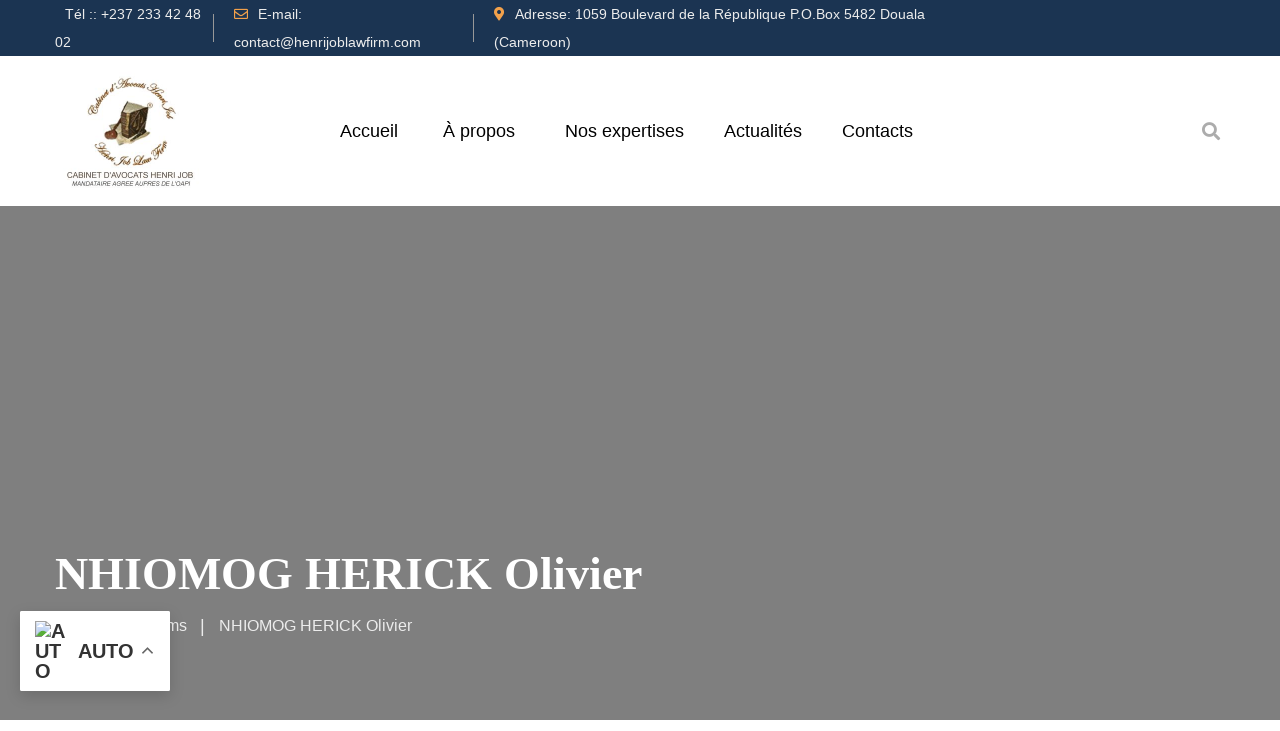

--- FILE ---
content_type: text/html; charset=UTF-8
request_url: https://henrijoblawfirm.com/team/nhiomog-herick-olivier/
body_size: 19617
content:
<!doctype html><html lang="fr-FR"><head><script data-no-optimize="1">var litespeed_docref=sessionStorage.getItem("litespeed_docref");litespeed_docref&&(Object.defineProperty(document,"referrer",{get:function(){return litespeed_docref}}),sessionStorage.removeItem("litespeed_docref"));</script> <meta charset="UTF-8"><style id="litespeed-ccss">ul{box-sizing:border-box}:root{--wp--preset--font-size--normal:16px;--wp--preset--font-size--huge:42px}body{--wp--preset--color--black:#000;--wp--preset--color--cyan-bluish-gray:#abb8c3;--wp--preset--color--white:#fff;--wp--preset--color--pale-pink:#f78da7;--wp--preset--color--vivid-red:#cf2e2e;--wp--preset--color--luminous-vivid-orange:#ff6900;--wp--preset--color--luminous-vivid-amber:#fcb900;--wp--preset--color--light-green-cyan:#7bdcb5;--wp--preset--color--vivid-green-cyan:#00d084;--wp--preset--color--pale-cyan-blue:#8ed1fc;--wp--preset--color--vivid-cyan-blue:#0693e3;--wp--preset--color--vivid-purple:#9b51e0;--wp--preset--color--aeen-primary:#212534;--wp--preset--color--aeen-secondary:#f2a14b;--wp--preset--color--aeen-light:#fff;--wp--preset--color--aeen-black:#000;--wp--preset--color--aeen-dark:#666;--wp--preset--gradient--vivid-cyan-blue-to-vivid-purple:linear-gradient(135deg,rgba(6,147,227,1) 0%,#9b51e0 100%);--wp--preset--gradient--light-green-cyan-to-vivid-green-cyan:linear-gradient(135deg,#7adcb4 0%,#00d082 100%);--wp--preset--gradient--luminous-vivid-amber-to-luminous-vivid-orange:linear-gradient(135deg,rgba(252,185,0,1) 0%,rgba(255,105,0,1) 100%);--wp--preset--gradient--luminous-vivid-orange-to-vivid-red:linear-gradient(135deg,rgba(255,105,0,1) 0%,#cf2e2e 100%);--wp--preset--gradient--very-light-gray-to-cyan-bluish-gray:linear-gradient(135deg,#eee 0%,#a9b8c3 100%);--wp--preset--gradient--cool-to-warm-spectrum:linear-gradient(135deg,#4aeadc 0%,#9778d1 20%,#cf2aba 40%,#ee2c82 60%,#fb6962 80%,#fef84c 100%);--wp--preset--gradient--blush-light-purple:linear-gradient(135deg,#ffceec 0%,#9896f0 100%);--wp--preset--gradient--blush-bordeaux:linear-gradient(135deg,#fecda5 0%,#fe2d2d 50%,#6b003e 100%);--wp--preset--gradient--luminous-dusk:linear-gradient(135deg,#ffcb70 0%,#c751c0 50%,#4158d0 100%);--wp--preset--gradient--pale-ocean:linear-gradient(135deg,#fff5cb 0%,#b6e3d4 50%,#33a7b5 100%);--wp--preset--gradient--electric-grass:linear-gradient(135deg,#caf880 0%,#71ce7e 100%);--wp--preset--gradient--midnight:linear-gradient(135deg,#020381 0%,#2874fc 100%);--wp--preset--font-size--small:12px;--wp--preset--font-size--medium:20px;--wp--preset--font-size--large:36px;--wp--preset--font-size--x-large:42px;--wp--preset--font-size--normal:16px;--wp--preset--font-size--huge:60px;--wp--preset--spacing--20:.44rem;--wp--preset--spacing--30:.67rem;--wp--preset--spacing--40:1rem;--wp--preset--spacing--50:1.5rem;--wp--preset--spacing--60:2.25rem;--wp--preset--spacing--70:3.38rem;--wp--preset--spacing--80:5.06rem;--wp--preset--shadow--natural:6px 6px 9px rgba(0,0,0,.2);--wp--preset--shadow--deep:12px 12px 50px rgba(0,0,0,.4);--wp--preset--shadow--sharp:6px 6px 0px rgba(0,0,0,.2);--wp--preset--shadow--outlined:6px 6px 0px -3px rgba(255,255,255,1),6px 6px rgba(0,0,0,1);--wp--preset--shadow--crisp:6px 6px 0px rgba(0,0,0,1)}:root{--blue:#007bff;--indigo:#6610f2;--purple:#6f42c1;--pink:#e83e8c;--red:#dc3545;--orange:#fd7e14;--yellow:#ffc107;--green:#28a745;--teal:#20c997;--cyan:#17a2b8;--white:#fff;--gray:#6c757d;--gray-dark:#343a40;--primary:#007bff;--secondary:#6c757d;--success:#28a745;--info:#17a2b8;--warning:#ffc107;--danger:#dc3545;--light:#f8f9fa;--dark:#343a40;--breakpoint-xs:0;--breakpoint-sm:576px;--breakpoint-md:768px;--breakpoint-lg:992px;--breakpoint-xl:1200px;--font-family-sans-serif:-apple-system,BlinkMacSystemFont,"Segoe UI",Roboto,"Helvetica Neue",Arial,"Noto Sans",sans-serif,"Apple Color Emoji","Segoe UI Emoji","Segoe UI Symbol","Noto Color Emoji";--font-family-monospace:SFMono-Regular,Menlo,Monaco,Consolas,"Liberation Mono","Courier New",monospace}*,:after,:before{box-sizing:border-box}html{font-family:sans-serif;line-height:1.15;-webkit-text-size-adjust:100%}header,nav,section{display:block}body{margin:0;font-family:-apple-system,BlinkMacSystemFont,"Segoe UI",Roboto,"Helvetica Neue",Arial,"Noto Sans",sans-serif,"Apple Color Emoji","Segoe UI Emoji","Segoe UI Symbol","Noto Color Emoji";font-size:1rem;font-weight:400;line-height:1.5;color:#212529;text-align:left;background-color:#fff}h1{margin-top:0;margin-bottom:.5rem}ul{margin-top:0;margin-bottom:1rem}ul ul{margin-bottom:0}a{color:#007bff;text-decoration:none;background-color:transparent}img{vertical-align:middle;border-style:none}button{border-radius:0}button,input{margin:0;font-family:inherit;font-size:inherit;line-height:inherit}button,input{overflow:visible}button{text-transform:none}[type=button],[type=submit],button{-webkit-appearance:button}[type=button]::-moz-focus-inner,[type=submit]::-moz-focus-inner,button::-moz-focus-inner{padding:0;border-style:none}[type=search]{outline-offset:-2px;-webkit-appearance:none}[type=search]::-webkit-search-decoration{-webkit-appearance:none}::-webkit-file-upload-button{font:inherit;-webkit-appearance:button}h1{margin-bottom:.5rem;font-family:inherit;font-weight:500;line-height:1.2;color:inherit}h1{font-size:2.5rem}.container{width:100%;padding-right:15px;padding-left:15px;margin-right:auto;margin-left:auto}@media (min-width:576px){.container{max-width:540px}}@media (min-width:768px){.container{max-width:720px}}@media (min-width:992px){.container{max-width:960px}}@media (min-width:1200px){.container{max-width:1140px}}.row{display:-ms-flexbox;display:flex;-ms-flex-wrap:wrap;flex-wrap:wrap;margin-right:-15px;margin-left:-15px}.no-gutters{margin-right:0;margin-left:0}.no-gutters>[class*=col-]{padding-right:0;padding-left:0}.col-12,.col-lg-2,.col-lg-3,.col-lg-4,.col-lg-6,.col-lg-9,.col-xl-2,.col-xl-3,.col-xl-7{position:relative;width:100%;padding-right:15px;padding-left:15px}.col-12{-ms-flex:0 0 100%;flex:0 0 100%;max-width:100%}@media (min-width:992px){.col-lg-2{-ms-flex:0 0 16.666667%;flex:0 0 16.666667%;max-width:16.666667%}.col-lg-3{-ms-flex:0 0 25%;flex:0 0 25%;max-width:25%}.col-lg-4{-ms-flex:0 0 33.333333%;flex:0 0 33.333333%;max-width:33.333333%}.col-lg-6{-ms-flex:0 0 50%;flex:0 0 50%;max-width:50%}.col-lg-9{-ms-flex:0 0 75%;flex:0 0 75%;max-width:75%}}@media (min-width:1200px){.col-xl-2{-ms-flex:0 0 16.666667%;flex:0 0 16.666667%;max-width:16.666667%}.col-xl-3{-ms-flex:0 0 25%;flex:0 0 25%;max-width:25%}.col-xl-7{-ms-flex:0 0 58.333333%;flex:0 0 58.333333%;max-width:58.333333%}}.close{float:right;font-size:1.5rem;font-weight:700;line-height:1;color:#000;text-shadow:0 1px 0 #fff;opacity:.5}button.close{padding:0;background-color:transparent;border:0;-webkit-appearance:none;-moz-appearance:none;appearance:none}.d-flex{display:-ms-flexbox!important;display:flex!important}.justify-content-start{-ms-flex-pack:start!important;justify-content:flex-start!important}.justify-content-end{-ms-flex-pack:end!important;justify-content:flex-end!important}.align-items-center{-ms-flex-align:center!important;align-items:center!important}.fa,.far,.fas{-moz-osx-font-smoothing:grayscale;-webkit-font-smoothing:antialiased;display:inline-block;font-style:normal;font-variant:normal;text-rendering:auto;line-height:1}.fa-bars:before{content:"\f0c9"}.fa-envelope:before{content:"\f0e0"}.fa-map-marker-alt:before{content:"\f3c5"}.fa-search:before{content:"\f002"}.far{font-weight:400}.fa,.far,.fas{font-family:"Font Awesome 5 Free"}.fa,.fas{font-weight:900}[class^=flaticon-]:before,[class^=flaticon-]:after{font-family:Flaticon;font-size:20px;font-style:normal;margin-left:0}.flaticon-search-1:before{content:"\f118"}button::-moz-focus-inner{padding:0;border:0}html,body{overflow-x:hidden}body{font-family:"Lato",sans-serif;font-size:16px;line-height:28px;color:#666;font-weight:400;height:100%;vertical-align:baseline;-webkit-font-smoothing:antialiased;-moz-osx-font-smoothing:grayscale;text-rendering:optimizeLegibility;background-color:#fff}@media only screen and (max-width:1199px){.main-content{padding-top:60px}}h1{font-family:"Lora",serif;font-weight:700;color:#000;word-wrap:break-word}div,span,a{word-wrap:break-word}@media only screen and (max-width:991px){h1{font-size:40px!important;line-height:52px!important}}@media only screen and (max-width:767px){h1{font-size:36px!important;line-height:46px!important}}@media only screen and (max-width:575px){h1{font-size:36px!important;line-height:42px!important}}@media only screen and (min-width:1200px){.container{max-width:1200px}}.row.no-gutters{margin-right:0;margin-left:0}.row.no-gutters>[class^=col-],.row.no-gutters>[class*=" col-"]{padding-right:0;padding-left:0}.temp-logo a{display:block}.temp-logo img{max-width:130px}.temp-logo a{color:#fff;font-size:40px;font-weight:700;text-transform:uppercase;font-family:"Lato",sans-serif}.header-action-items{display:-webkit-box;display:-ms-flexbox;display:flex;-webkit-box-align:center;-ms-flex-align:center;align-items:center}.header-action-items .single-item{z-index:1;display:-webkit-box;display:-ms-flexbox;display:flex;-webkit-box-align:center;-ms-flex-align:center;align-items:center}.header-action-items .search-wrap a{padding:10px 5px;line-height:1;display:block}.header-action-items .search-wrap a i:before{font-size:18px;font-weight:600;color:#acacac}header{position:relative;z-index:10;left:0;right:0;width:100%}.site-header .menu-layout1 .logo-light{display:none}.temp-logo a{display:block}.sticky-fixed-after #navbar-wrap{width:100%;top:0;left:0;right:0;z-index:100}@media only screen and (max-width:1199px){header{display:none}}.mean-container .mean-bar{background:#fff;float:none;padding-left:10px;position:fixed;z-index:7;left:0;right:0;text-align:center;height:60px;display:-webkit-box;display:-ms-flexbox;display:flex;-webkit-box-align:center;-ms-flex-align:center;align-items:center}.mean-container .mean-bar:after{content:"";clear:both;display:block}.menu-layout1{background-color:#fff}#topbar-wrap{position:relative;z-index:9}.topbar-layout1{position:relative;top:0;left:0;right:0;min-height:50px;display:flex;align-items:center;margin:auto;z-index:100;background-color:#1b3452}.topbar-layout1 .header-address-info{display:-webkit-box;display:-ms-flexbox;display:flex;-webkit-box-align:center;-ms-flex-align:center;align-items:center}.topbar-layout1 .header-address-info .single-item,.header-address-info a{color:#ececec;margin-right:20px;position:relative;font-size:14px}.topbar-layout1 .header-address-info .single-item:before{content:"";position:absolute;z-index:1;height:50%;width:1px;background-color:#989898;top:50%;-webkit-transform:translateY(-50%);-ms-transform:translateY(-50%);transform:translateY(-50%);right:0}.header-address-info .single-item i{margin-right:10px;color:#f2a14b}.topbar-layout1 .header-address-info .single-item:last-child{margin-right:0;padding-right:0}.topbar-layout1 .header-address-info .single-item:last-child:before{display:none}a{color:#f2a14b}a{text-decoration:none;outline:0 none;color:#f2a14b}input{width:auto;padding:10px 12px;outline:0}img{max-width:100%;height:auto}ul{list-style:outside none none;margin:0;padding:0}[class^=flaticon-]:before,[class^=flaticon-]:after{margin-left:0}ul.inline-list{display:-webkit-box;display:-ms-flexbox;display:flex;-ms-flex-wrap:wrap;flex-wrap:wrap}ul.inline-list li{margin-right:35px}ul.inline-list li:last-child{margin-right:0}section{position:relative}body{position:relative;z-index:99}.template-search{position:fixed;top:0;left:0;width:100%;height:100%;background-color:rgba(0,0,0,.95);-webkit-transform:translate(0px,-100%) scale(0,0);-ms-transform:translate(0px,-100%) scale(0,0);transform:translate(0px,-100%) scale(0,0);opacity:0;backface-visibility:hidden;z-index:999999}.template-search .search-form{text-align:center;position:absolute;top:50%;left:0;right:0;-webkit-transform:translateY(-50%);-ms-transform:translateY(-50%);transform:translateY(-50%)}.template-search .search-form input[type=search]{width:60%;color:#e0dede;font-size:18px;text-align:left;font-family:'Lato';font-weight:500;border:1px solid #5d5f64;margin:0 auto;padding:20px 10px 20px 30px;outline:none;background-color:transparent}.template-search .search-form input::-webkit-input-placeholder{color:#9a9a9a}.template-search .search-form input::-moz-placeholder{color:#9a9a9a}.template-search .search-form input:-moz-placeholder{color:#9a9a9a}@media only screen and (max-width:575px){.template-search .search-form input[type=search]{width:75%}}.template-search .search-form .search-btn{padding:20px 30px;background-color:#fff;-webkit-box-shadow:none;box-shadow:none;border:none;margin-left:-4px}.template-search .search-form .search-btn i:before{font-size:24px;font-weight:700;color:#f2a14b;margin-left:0}.template-search .close{position:fixed;top:32px;right:15px;color:#000;background-color:#fff;border:none;opacity:1;backface-visibility:visible;padding:3px 15px 5px;font-size:26px;font-weight:700;border-radius:2px;-webkit-box-shadow:0 1px 2px 0px rgba(255,255,255,.75);box-shadow:0 1px 2px 0px rgba(255,255,255,.75)}.page-banner{display:block;padding:340px 0 160px;position:relative;z-index:1;background-position:center center;background-repeat:no-repeat;background-size:cover;overflow:hidden}.page-banner:before{content:"";background-color:rgba(0,0,0,.5);position:absolute;z-index:-1;top:0;bottom:0;left:0;right:0;background-repeat:no-repeat;background-size:cover;background-position:center}@media only screen and (max-width:1199px){.page-banner{padding:74px 0!important}}@media only screen and (max-width:767px){.page-banner{padding:64px 0!important}}@media only screen and (max-width:575px){.page-banner{padding:54px 0!important}}.page-banner .breadcrumbs-area{position:relative;z-index:1}.page-banner .breadcrumbs-area h1{font-size:46px;font-weight:700;color:#fff;margin-bottom:10px;line-height:56px}@media only screen and (max-width:991px){.page-banner .breadcrumbs-area h1{font-size:34px;line-height:46px}}@media only screen and (max-width:767px){.page-banner .breadcrumbs-area h1{margin-bottom:10px;font-size:32px;line-height:44px}}.page-banner .breadcrumbs-area ul li{display:inline-block;position:relative;margin-right:14px;padding-right:18px;color:#ececec;font-size:16px;font-weight:500}@media only screen and (max-width:767px){.page-banner .breadcrumbs-area ul li{font-size:17px}}.page-banner .breadcrumbs-area ul li:before{content:"|";position:absolute;font-size:18px;right:0;top:50%;-webkit-transform:translateY(-50%);-ms-transform:translateY(-50%);transform:translateY(-50%);z-index:5;color:#ececec}.page-banner .breadcrumbs-area ul li a{color:#ececec}.page-banner .breadcrumbs-area ul li:last-child{margin-right:0;padding-right:0}.page-banner .breadcrumbs-area ul li:last-child:before{display:none}.possition-static{position:static!important}body #main_content{opacity:1}.menu-layout1 .template-main-menu>nav>ul{display:-webkit-box;display:-ms-flexbox;display:flex;-webkit-box-pack:center;-ms-flex-pack:center;justify-content:flex-end;flex-wrap:wrap}.menu-layout1 .template-main-menu nav>ul>li{position:relative}.menu-layout1 .template-main-menu>nav>ul>li>a{line-height:1;display:block;padding:42px 20px;font-weight:600;font-size:16px}.menu-layout1 .template-main-menu>nav>ul>li>a{color:#000}.menu-layout1 .template-main-menu nav ul li ul{background-color:#fff;width:250px;visibility:hidden;opacity:0;position:absolute;top:100%;left:inherit;z-index:0;-webkit-transform:scaleY(0);-ms-transform:scaleY(0);transform:scaleY(0);-webkit-box-shadow:0 3px 20px rgba(0,0,0,.07);box-shadow:0 3px 20px rgba(0,0,0,.07)}.menu-layout1 .template-main-menu>nav>ul>li>ul>li{position:relative}.menu-layout1 .template-main-menu>nav>ul>li>ul>li a{font-size:14px;font-weight:600;color:#2d2d2d;padding:11px 20px;display:block;position:relative;z-index:1}.menu-layout1 .template-main-menu>nav>ul>li>ul>li a:before{content:"";top:0;bottom:0;left:0;width:2px;position:absolute;z-index:-1;background-color:#f2a14b}ul ul{margin-bottom:1rem}:root{--orrange:#f2a14b}.offscreen-navigation .sub-menu{padding-left:20px;padding-top:8px;padding-bottom:8px;display:none}.offscreen-navigation li>a{display:block;position:relative;color:#000;font-size:16px;font-weight:500}.offscreen-navigation ul li{position:relative}.offscreen-navigation .sub-menu li>a{font-size:14px;font-weight:500}.offscreen-navigation .menu>li{padding-bottom:8px}.offscreen-navigation li.menu-item-has-children>a:after{content:'\f067';display:inline-block;font-family:"Font Awesome 5 Free";right:0;position:absolute;font-size:13px;font-weight:900}@media only screen and (min-width:1199px){#meanmenu{display:none}}.mean-bar .sidebarBtn{position:absolute;font-size:20px;right:15px;top:17px}.rt-header-menu{position:fixed;width:100%;z-index:3}.rt-slide-nav{position:absolute;background:#fff;width:100%;z-index:9;top:60px;left:0;display:none;padding:30px;max-height:calc(100vh - 200px);overflow-y:auto;box-shadow:0px 0px 10px 0px #0000001c}.rt-slide-nav ul{list-style-type:none;margin:0}body{font-family:'Oswald',sans-serif;font-size:17px;line-height:28px;font-weight:200;font-style:normal}.menu-layout1 .template-main-menu>nav>ul>li a{font-family:'Oswald',sans-serif;font-size:18px;line-height:28px;font-weight:200;font-style:normal}.menu-layout1 .template-main-menu>nav>ul>li>ul>li a{font-family:'Oswald',sans-serif;font-size:14px;line-height:28px;font-weight:200;font-style:normal}h1{font-family:'Lora',serif;font-weight:700}h1{font-family:'Lora',serif;font-weight:}h1{font-size:46px;line-height:54px;font-style:normal}section.page-banner{padding:340px 0 150px}section.page-banner:before{padding:340px 0 150px}.temp-logo img{max-width:150px}.mean-container .mean-bar img{max-width:60px}}</style><link rel="preload" data-asynced="1" data-optimized="2" as="style" onload="this.onload=null;this.rel='stylesheet'" href="https://henrijoblawfirm.com/wp-content/litespeed/css/7477c58b590bf703218cfb65fa6085cc.css?ver=d8c2f" /><script data-optimized="1" type="litespeed/javascript" data-src="https://henrijoblawfirm.com/wp-content/plugins/litespeed-cache/assets/js/css_async.min.js"></script><link rel="preload" as="image" href="https://henrijoblawfirm.com/wp-content/uploads/2023/10/CHJ-HENRI.jpg"><meta name="viewport" content="width=device-width, initial-scale=1.0"><meta http-equiv="X-UA-Compatible" content="IE=edge"><meta name='robots' content='index, follow, max-image-preview:large, max-snippet:-1, max-video-preview:-1' />
<noscript><style>#preloader{display:none;}</style></noscript><title>NHIOMOG HERICK Olivier - CABINET D&#039;AVOCATS HENRI JOB</title><link rel="canonical" href="https://henrijoblawfirm.com/team/nhiomog-herick-olivier/" /><meta property="og:locale" content="fr_FR" /><meta property="og:type" content="article" /><meta property="og:title" content="NHIOMOG HERICK Olivier - CABINET D&#039;AVOCATS HENRI JOB" /><meta property="og:url" content="https://henrijoblawfirm.com/team/nhiomog-herick-olivier/" /><meta property="og:site_name" content="CABINET D&#039;AVOCATS HENRI JOB" /><meta property="article:modified_time" content="2024-01-05T17:22:24+00:00" /><meta property="og:image" content="https://henrijoblawfirm.com/wp-content/uploads/2023/10/CHJ-HENRI.jpg" /><meta property="og:image:width" content="570" /><meta property="og:image:height" content="540" /><meta property="og:image:type" content="image/jpeg" /><meta name="twitter:card" content="summary_large_image" /><meta name="twitter:label1" content="Durée de lecture estimée" /><meta name="twitter:data1" content="1 minute" /> <script type="application/ld+json" class="yoast-schema-graph">{"@context":"https://schema.org","@graph":[{"@type":"WebPage","@id":"https://henrijoblawfirm.com/team/nhiomog-herick-olivier/","url":"https://henrijoblawfirm.com/team/nhiomog-herick-olivier/","name":"NHIOMOG HERICK Olivier - CABINET D&#039;AVOCATS HENRI JOB","isPartOf":{"@id":"https://henrijoblawfirm.com/#website"},"primaryImageOfPage":{"@id":"https://henrijoblawfirm.com/team/nhiomog-herick-olivier/#primaryimage"},"image":{"@id":"https://henrijoblawfirm.com/team/nhiomog-herick-olivier/#primaryimage"},"thumbnailUrl":"https://henrijoblawfirm.com/wp-content/uploads/2023/10/CHJ-HENRI.jpg","datePublished":"2024-01-01T15:09:47+00:00","dateModified":"2024-01-05T17:22:24+00:00","breadcrumb":{"@id":"https://henrijoblawfirm.com/team/nhiomog-herick-olivier/#breadcrumb"},"inLanguage":"fr-FR","potentialAction":[{"@type":"ReadAction","target":["https://henrijoblawfirm.com/team/nhiomog-herick-olivier/"]}]},{"@type":"ImageObject","inLanguage":"fr-FR","@id":"https://henrijoblawfirm.com/team/nhiomog-herick-olivier/#primaryimage","url":"https://henrijoblawfirm.com/wp-content/uploads/2023/10/CHJ-HENRI.jpg","contentUrl":"https://henrijoblawfirm.com/wp-content/uploads/2023/10/CHJ-HENRI.jpg","width":570,"height":540},{"@type":"BreadcrumbList","@id":"https://henrijoblawfirm.com/team/nhiomog-herick-olivier/#breadcrumb","itemListElement":[{"@type":"ListItem","position":1,"name":"Accueil","item":"https://henrijoblawfirm.com/"},{"@type":"ListItem","position":2,"name":"Teams","item":"https://henrijoblawfirm.com/team/"},{"@type":"ListItem","position":3,"name":"NHIOMOG HERICK Olivier"}]},{"@type":"WebSite","@id":"https://henrijoblawfirm.com/#website","url":"https://henrijoblawfirm.com/","name":"CABINET D&#039;AVOCATS HENRI JOB","description":"Mandataire agrée auprès de l&#039;OAPI","publisher":{"@id":"https://henrijoblawfirm.com/#organization"},"potentialAction":[{"@type":"SearchAction","target":{"@type":"EntryPoint","urlTemplate":"https://henrijoblawfirm.com/?s={search_term_string}"},"query-input":"required name=search_term_string"}],"inLanguage":"fr-FR"},{"@type":"Organization","@id":"https://henrijoblawfirm.com/#organization","name":"CABINET D&#039;AVOCATS HENRI JOB","url":"https://henrijoblawfirm.com/","logo":{"@type":"ImageObject","inLanguage":"fr-FR","@id":"https://henrijoblawfirm.com/#/schema/logo/image/","url":"https://henrijoblawfirm.com/wp-content/uploads/2023/10/logo-cabinet-henri-job-1.png","contentUrl":"https://henrijoblawfirm.com/wp-content/uploads/2023/10/logo-cabinet-henri-job-1.png","width":300,"height":100,"caption":"CABINET D&#039;AVOCATS HENRI JOB"},"image":{"@id":"https://henrijoblawfirm.com/#/schema/logo/image/"}}]}</script> <link rel='dns-prefetch' href='//fonts.googleapis.com' /><link rel="alternate" type="application/rss+xml" title="CABINET D&#039;AVOCATS HENRI JOB &raquo; Flux" href="https://henrijoblawfirm.com/feed/" /><link rel="alternate" type="application/rss+xml" title="CABINET D&#039;AVOCATS HENRI JOB &raquo; Flux des commentaires" href="https://henrijoblawfirm.com/comments/feed/" /><style id='wp-block-library-theme-inline-css' >.wp-block-audio figcaption{color:#555;font-size:13px;text-align:center}.is-dark-theme .wp-block-audio figcaption{color:hsla(0,0%,100%,.65)}.wp-block-audio{margin:0 0 1em}.wp-block-code{border:1px solid #ccc;border-radius:4px;font-family:Menlo,Consolas,monaco,monospace;padding:.8em 1em}.wp-block-embed figcaption{color:#555;font-size:13px;text-align:center}.is-dark-theme .wp-block-embed figcaption{color:hsla(0,0%,100%,.65)}.wp-block-embed{margin:0 0 1em}.blocks-gallery-caption{color:#555;font-size:13px;text-align:center}.is-dark-theme .blocks-gallery-caption{color:hsla(0,0%,100%,.65)}.wp-block-image figcaption{color:#555;font-size:13px;text-align:center}.is-dark-theme .wp-block-image figcaption{color:hsla(0,0%,100%,.65)}.wp-block-image{margin:0 0 1em}.wp-block-pullquote{border-bottom:4px solid;border-top:4px solid;color:currentColor;margin-bottom:1.75em}.wp-block-pullquote cite,.wp-block-pullquote footer,.wp-block-pullquote__citation{color:currentColor;font-size:.8125em;font-style:normal;text-transform:uppercase}.wp-block-quote{border-left:.25em solid;margin:0 0 1.75em;padding-left:1em}.wp-block-quote cite,.wp-block-quote footer{color:currentColor;font-size:.8125em;font-style:normal;position:relative}.wp-block-quote.has-text-align-right{border-left:none;border-right:.25em solid;padding-left:0;padding-right:1em}.wp-block-quote.has-text-align-center{border:none;padding-left:0}.wp-block-quote.is-large,.wp-block-quote.is-style-large,.wp-block-quote.is-style-plain{border:none}.wp-block-search .wp-block-search__label{font-weight:700}.wp-block-search__button{border:1px solid #ccc;padding:.375em .625em}:where(.wp-block-group.has-background){padding:1.25em 2.375em}.wp-block-separator.has-css-opacity{opacity:.4}.wp-block-separator{border:none;border-bottom:2px solid;margin-left:auto;margin-right:auto}.wp-block-separator.has-alpha-channel-opacity{opacity:1}.wp-block-separator:not(.is-style-wide):not(.is-style-dots){width:100px}.wp-block-separator.has-background:not(.is-style-dots){border-bottom:none;height:1px}.wp-block-separator.has-background:not(.is-style-wide):not(.is-style-dots){height:2px}.wp-block-table{margin:0 0 1em}.wp-block-table td,.wp-block-table th{word-break:normal}.wp-block-table figcaption{color:#555;font-size:13px;text-align:center}.is-dark-theme .wp-block-table figcaption{color:hsla(0,0%,100%,.65)}.wp-block-video figcaption{color:#555;font-size:13px;text-align:center}.is-dark-theme .wp-block-video figcaption{color:hsla(0,0%,100%,.65)}.wp-block-video{margin:0 0 1em}.wp-block-template-part.has-background{margin-bottom:0;margin-top:0;padding:1.25em 2.375em}</style><style id='classic-theme-styles-inline-css' >/*! This file is auto-generated */
.wp-block-button__link{color:#fff;background-color:#32373c;border-radius:9999px;box-shadow:none;text-decoration:none;padding:calc(.667em + 2px) calc(1.333em + 2px);font-size:1.125em}.wp-block-file__button{background:#32373c;color:#fff;text-decoration:none}</style><style id='global-styles-inline-css' >body{--wp--preset--color--black: #000000;--wp--preset--color--cyan-bluish-gray: #abb8c3;--wp--preset--color--white: #ffffff;--wp--preset--color--pale-pink: #f78da7;--wp--preset--color--vivid-red: #cf2e2e;--wp--preset--color--luminous-vivid-orange: #ff6900;--wp--preset--color--luminous-vivid-amber: #fcb900;--wp--preset--color--light-green-cyan: #7bdcb5;--wp--preset--color--vivid-green-cyan: #00d084;--wp--preset--color--pale-cyan-blue: #8ed1fc;--wp--preset--color--vivid-cyan-blue: #0693e3;--wp--preset--color--vivid-purple: #9b51e0;--wp--preset--color--aeen-primary: #212534;--wp--preset--color--aeen-secondary: #f2a14b;--wp--preset--color--aeen-light: #ffffff;--wp--preset--color--aeen-black: #000000;--wp--preset--color--aeen-dark: #666666;--wp--preset--gradient--vivid-cyan-blue-to-vivid-purple: linear-gradient(135deg,rgba(6,147,227,1) 0%,rgb(155,81,224) 100%);--wp--preset--gradient--light-green-cyan-to-vivid-green-cyan: linear-gradient(135deg,rgb(122,220,180) 0%,rgb(0,208,130) 100%);--wp--preset--gradient--luminous-vivid-amber-to-luminous-vivid-orange: linear-gradient(135deg,rgba(252,185,0,1) 0%,rgba(255,105,0,1) 100%);--wp--preset--gradient--luminous-vivid-orange-to-vivid-red: linear-gradient(135deg,rgba(255,105,0,1) 0%,rgb(207,46,46) 100%);--wp--preset--gradient--very-light-gray-to-cyan-bluish-gray: linear-gradient(135deg,rgb(238,238,238) 0%,rgb(169,184,195) 100%);--wp--preset--gradient--cool-to-warm-spectrum: linear-gradient(135deg,rgb(74,234,220) 0%,rgb(151,120,209) 20%,rgb(207,42,186) 40%,rgb(238,44,130) 60%,rgb(251,105,98) 80%,rgb(254,248,76) 100%);--wp--preset--gradient--blush-light-purple: linear-gradient(135deg,rgb(255,206,236) 0%,rgb(152,150,240) 100%);--wp--preset--gradient--blush-bordeaux: linear-gradient(135deg,rgb(254,205,165) 0%,rgb(254,45,45) 50%,rgb(107,0,62) 100%);--wp--preset--gradient--luminous-dusk: linear-gradient(135deg,rgb(255,203,112) 0%,rgb(199,81,192) 50%,rgb(65,88,208) 100%);--wp--preset--gradient--pale-ocean: linear-gradient(135deg,rgb(255,245,203) 0%,rgb(182,227,212) 50%,rgb(51,167,181) 100%);--wp--preset--gradient--electric-grass: linear-gradient(135deg,rgb(202,248,128) 0%,rgb(113,206,126) 100%);--wp--preset--gradient--midnight: linear-gradient(135deg,rgb(2,3,129) 0%,rgb(40,116,252) 100%);--wp--preset--font-size--small: 12px;--wp--preset--font-size--medium: 20px;--wp--preset--font-size--large: 36px;--wp--preset--font-size--x-large: 42px;--wp--preset--font-size--normal: 16px;--wp--preset--font-size--huge: 60px;--wp--preset--spacing--20: 0.44rem;--wp--preset--spacing--30: 0.67rem;--wp--preset--spacing--40: 1rem;--wp--preset--spacing--50: 1.5rem;--wp--preset--spacing--60: 2.25rem;--wp--preset--spacing--70: 3.38rem;--wp--preset--spacing--80: 5.06rem;--wp--preset--shadow--natural: 6px 6px 9px rgba(0, 0, 0, 0.2);--wp--preset--shadow--deep: 12px 12px 50px rgba(0, 0, 0, 0.4);--wp--preset--shadow--sharp: 6px 6px 0px rgba(0, 0, 0, 0.2);--wp--preset--shadow--outlined: 6px 6px 0px -3px rgba(255, 255, 255, 1), 6px 6px rgba(0, 0, 0, 1);--wp--preset--shadow--crisp: 6px 6px 0px rgba(0, 0, 0, 1);}:where(.is-layout-flex){gap: 0.5em;}:where(.is-layout-grid){gap: 0.5em;}body .is-layout-flow > .alignleft{float: left;margin-inline-start: 0;margin-inline-end: 2em;}body .is-layout-flow > .alignright{float: right;margin-inline-start: 2em;margin-inline-end: 0;}body .is-layout-flow > .aligncenter{margin-left: auto !important;margin-right: auto !important;}body .is-layout-constrained > .alignleft{float: left;margin-inline-start: 0;margin-inline-end: 2em;}body .is-layout-constrained > .alignright{float: right;margin-inline-start: 2em;margin-inline-end: 0;}body .is-layout-constrained > .aligncenter{margin-left: auto !important;margin-right: auto !important;}body .is-layout-constrained > :where(:not(.alignleft):not(.alignright):not(.alignfull)){max-width: var(--wp--style--global--content-size);margin-left: auto !important;margin-right: auto !important;}body .is-layout-constrained > .alignwide{max-width: var(--wp--style--global--wide-size);}body .is-layout-flex{display: flex;}body .is-layout-flex{flex-wrap: wrap;align-items: center;}body .is-layout-flex > *{margin: 0;}body .is-layout-grid{display: grid;}body .is-layout-grid > *{margin: 0;}:where(.wp-block-columns.is-layout-flex){gap: 2em;}:where(.wp-block-columns.is-layout-grid){gap: 2em;}:where(.wp-block-post-template.is-layout-flex){gap: 1.25em;}:where(.wp-block-post-template.is-layout-grid){gap: 1.25em;}.has-black-color{color: var(--wp--preset--color--black) !important;}.has-cyan-bluish-gray-color{color: var(--wp--preset--color--cyan-bluish-gray) !important;}.has-white-color{color: var(--wp--preset--color--white) !important;}.has-pale-pink-color{color: var(--wp--preset--color--pale-pink) !important;}.has-vivid-red-color{color: var(--wp--preset--color--vivid-red) !important;}.has-luminous-vivid-orange-color{color: var(--wp--preset--color--luminous-vivid-orange) !important;}.has-luminous-vivid-amber-color{color: var(--wp--preset--color--luminous-vivid-amber) !important;}.has-light-green-cyan-color{color: var(--wp--preset--color--light-green-cyan) !important;}.has-vivid-green-cyan-color{color: var(--wp--preset--color--vivid-green-cyan) !important;}.has-pale-cyan-blue-color{color: var(--wp--preset--color--pale-cyan-blue) !important;}.has-vivid-cyan-blue-color{color: var(--wp--preset--color--vivid-cyan-blue) !important;}.has-vivid-purple-color{color: var(--wp--preset--color--vivid-purple) !important;}.has-black-background-color{background-color: var(--wp--preset--color--black) !important;}.has-cyan-bluish-gray-background-color{background-color: var(--wp--preset--color--cyan-bluish-gray) !important;}.has-white-background-color{background-color: var(--wp--preset--color--white) !important;}.has-pale-pink-background-color{background-color: var(--wp--preset--color--pale-pink) !important;}.has-vivid-red-background-color{background-color: var(--wp--preset--color--vivid-red) !important;}.has-luminous-vivid-orange-background-color{background-color: var(--wp--preset--color--luminous-vivid-orange) !important;}.has-luminous-vivid-amber-background-color{background-color: var(--wp--preset--color--luminous-vivid-amber) !important;}.has-light-green-cyan-background-color{background-color: var(--wp--preset--color--light-green-cyan) !important;}.has-vivid-green-cyan-background-color{background-color: var(--wp--preset--color--vivid-green-cyan) !important;}.has-pale-cyan-blue-background-color{background-color: var(--wp--preset--color--pale-cyan-blue) !important;}.has-vivid-cyan-blue-background-color{background-color: var(--wp--preset--color--vivid-cyan-blue) !important;}.has-vivid-purple-background-color{background-color: var(--wp--preset--color--vivid-purple) !important;}.has-black-border-color{border-color: var(--wp--preset--color--black) !important;}.has-cyan-bluish-gray-border-color{border-color: var(--wp--preset--color--cyan-bluish-gray) !important;}.has-white-border-color{border-color: var(--wp--preset--color--white) !important;}.has-pale-pink-border-color{border-color: var(--wp--preset--color--pale-pink) !important;}.has-vivid-red-border-color{border-color: var(--wp--preset--color--vivid-red) !important;}.has-luminous-vivid-orange-border-color{border-color: var(--wp--preset--color--luminous-vivid-orange) !important;}.has-luminous-vivid-amber-border-color{border-color: var(--wp--preset--color--luminous-vivid-amber) !important;}.has-light-green-cyan-border-color{border-color: var(--wp--preset--color--light-green-cyan) !important;}.has-vivid-green-cyan-border-color{border-color: var(--wp--preset--color--vivid-green-cyan) !important;}.has-pale-cyan-blue-border-color{border-color: var(--wp--preset--color--pale-cyan-blue) !important;}.has-vivid-cyan-blue-border-color{border-color: var(--wp--preset--color--vivid-cyan-blue) !important;}.has-vivid-purple-border-color{border-color: var(--wp--preset--color--vivid-purple) !important;}.has-vivid-cyan-blue-to-vivid-purple-gradient-background{background: var(--wp--preset--gradient--vivid-cyan-blue-to-vivid-purple) !important;}.has-light-green-cyan-to-vivid-green-cyan-gradient-background{background: var(--wp--preset--gradient--light-green-cyan-to-vivid-green-cyan) !important;}.has-luminous-vivid-amber-to-luminous-vivid-orange-gradient-background{background: var(--wp--preset--gradient--luminous-vivid-amber-to-luminous-vivid-orange) !important;}.has-luminous-vivid-orange-to-vivid-red-gradient-background{background: var(--wp--preset--gradient--luminous-vivid-orange-to-vivid-red) !important;}.has-very-light-gray-to-cyan-bluish-gray-gradient-background{background: var(--wp--preset--gradient--very-light-gray-to-cyan-bluish-gray) !important;}.has-cool-to-warm-spectrum-gradient-background{background: var(--wp--preset--gradient--cool-to-warm-spectrum) !important;}.has-blush-light-purple-gradient-background{background: var(--wp--preset--gradient--blush-light-purple) !important;}.has-blush-bordeaux-gradient-background{background: var(--wp--preset--gradient--blush-bordeaux) !important;}.has-luminous-dusk-gradient-background{background: var(--wp--preset--gradient--luminous-dusk) !important;}.has-pale-ocean-gradient-background{background: var(--wp--preset--gradient--pale-ocean) !important;}.has-electric-grass-gradient-background{background: var(--wp--preset--gradient--electric-grass) !important;}.has-midnight-gradient-background{background: var(--wp--preset--gradient--midnight) !important;}.has-small-font-size{font-size: var(--wp--preset--font-size--small) !important;}.has-medium-font-size{font-size: var(--wp--preset--font-size--medium) !important;}.has-large-font-size{font-size: var(--wp--preset--font-size--large) !important;}.has-x-large-font-size{font-size: var(--wp--preset--font-size--x-large) !important;}
.wp-block-navigation a:where(:not(.wp-element-button)){color: inherit;}
:where(.wp-block-post-template.is-layout-flex){gap: 1.25em;}:where(.wp-block-post-template.is-layout-grid){gap: 1.25em;}
:where(.wp-block-columns.is-layout-flex){gap: 2em;}:where(.wp-block-columns.is-layout-grid){gap: 2em;}
.wp-block-pullquote{font-size: 1.5em;line-height: 1.6;}</style><style id='aeen-dynamic-inline-css' >.single .inner-page-banner { background-image: url(https://henrijoblawfirm.com/wp-content/uploads/2023/10/law-justice-converge-antique-gavel-generative-ai-1-1.webp)}.single .inner-page-banner:after { background-color: #000000}.single .inner-page-banner:after { opacity: 0.5}.entry-banner .inner-page-banner {padding-top:340px;}.entry-banner .inner-page-banner {padding-bottom:150px;} body {  font-family: 'Oswald', sans-serif; font-size: 17px; line-height: 28px; font-weight : 200; font-style: normal; } .menu-layout1 .template-main-menu > nav > ul > li a, .menu-layout2 .template-main-menu > nav > ul > li a{ font-family: 'Oswald', sans-serif; font-size: 18px; line-height: 28px; font-weight : 200; font-style: normal; }  .menu-layout1 .template-main-menu > nav > ul > li > a:hover, .menu-layout2 .template-main-menu > nav > ul > li > a:hover{ color: }  .menu-layout1 .template-main-menu > nav > ul > li > ul > li a, .menu-layout2 .template-main-menu > nav > ul > li > ul > li a{ font-family: 'Oswald', sans-serif; font-size: 14px; line-height: 28px; font-weight : 200; font-style: normal; }   h1,h2,h3,h4,h5,h6 { font-family: 'Lora', serif; font-weight : 700; } h1 { font-family: 'Lora', serif; font-weight : ; } h1 { font-size: 46px; line-height: 54px; font-style: normal; } h2 { font-family: 'Lora', serif; font-weight : ; } h2 { font-size: 36px; line-height: 46px; font-style: normal; } h3 { font-family: 'Lora', serif; font-weight : ; } h3 { font-size: 28px; line-height: 38px; font-style: normal; } h4 { font-family: 'Lora', serif; font-weight : ; } h4 { font-size: 22px; line-height: 32px; font-style: normal; } h5 { font-family: 'Lora', serif; font-weight : ; } h5 { font-size: 18px; line-height: 28px; font-style: normal; } h6 { font-family: 'Lora', serif; font-weight : ; } h6 { font-size: 14px; line-height: 24px; font-style: normal; }   section.page-banner{  padding: 340px 0 150px; } section.page-banner:before{  padding: 340px 0 150px; } .about-box-layout2 .item-figure:before {  content: url(https://henrijoblawfirm.com/wp-content/themes/aeen/assets/img/about-bg-1.png); } .temp-logo img {  max-width: 150px;   }   .mean-container .mean-bar img {  max-width: 60px;   }</style> <script type="litespeed/javascript" data-src="https://henrijoblawfirm.com/wp-includes/js/jquery/jquery.min.js" id="jquery-core-js"></script> <link rel="https://api.w.org/" href="https://henrijoblawfirm.com/wp-json/" /><link rel="alternate" type="application/json" href="https://henrijoblawfirm.com/wp-json/wp/v2/aeen_team/9800" /><link rel="EditURI" type="application/rsd+xml" title="RSD" href="https://henrijoblawfirm.com/xmlrpc.php?rsd" /><meta name="generator" content="WordPress 6.4.2" /><link rel='shortlink' href='https://henrijoblawfirm.com/?p=9800' /><link rel="alternate" type="application/json+oembed" href="https://henrijoblawfirm.com/wp-json/oembed/1.0/embed?url=https%3A%2F%2Fhenrijoblawfirm.com%2Fteam%2Fnhiomog-herick-olivier%2F" /><link rel="alternate" type="text/xml+oembed" href="https://henrijoblawfirm.com/wp-json/oembed/1.0/embed?url=https%3A%2F%2Fhenrijoblawfirm.com%2Fteam%2Fnhiomog-herick-olivier%2F&#038;format=xml" /><meta name="generator" content="Elementor 3.18.3; features: e_dom_optimization, e_optimized_assets_loading, additional_custom_breakpoints, block_editor_assets_optimize, e_image_loading_optimization; settings: css_print_method-external, google_font-enabled, font_display-auto"><meta name="redi-version" content="1.1.8" /><link rel="icon" href="https://henrijoblawfirm.com/wp-content/uploads/2023/10/WhatsApp-Image-2023-10-12-at-08.17.47-150x150.jpeg" sizes="32x32" /><link rel="icon" href="https://henrijoblawfirm.com/wp-content/uploads/2023/10/WhatsApp-Image-2023-10-12-at-08.17.47.jpeg" sizes="192x192" /><link rel="apple-touch-icon" href="https://henrijoblawfirm.com/wp-content/uploads/2023/10/WhatsApp-Image-2023-10-12-at-08.17.47.jpeg" /><meta name="msapplication-TileImage" content="https://henrijoblawfirm.com/wp-content/uploads/2023/10/WhatsApp-Image-2023-10-12-at-08.17.47.jpeg" /><style  id="wp-custom-css">.tp-bullets.custom.vertical.nav-pos-hor-right.nav-pos-ver-center.nav-dir-vertical{
	display:none; !important
}</style></head><body class="aeen_team-template-default single single-aeen_team postid-9800 wp-embed-responsive sticky-header header-style-1 has-sidebar elementor-default elementor-kit-5">
<a href="#main_content" data-type="section-switch" class="return-to-top">
<i class="fas fa-angle-double-up"></i>
</a><div class="rt-header-menu mean-container" id="meanmenu"><div class="mean-bar temp-logo">
<a href="https://henrijoblawfirm.com/">
<img data-lazyloaded="1" src="[data-uri]" width="300" height="300" data-src="https://henrijoblawfirm.com/wp-content/uploads/2023/10/WhatsApp-Image-2023-10-12-at-08.17.47.jpeg" class="attachment-full size-full" alt="" decoding="async" data-srcset="https://henrijoblawfirm.com/wp-content/uploads/2023/10/WhatsApp-Image-2023-10-12-at-08.17.47.jpeg 300w, https://henrijoblawfirm.com/wp-content/uploads/2023/10/WhatsApp-Image-2023-10-12-at-08.17.47-150x150.jpeg 150w" data-sizes="(max-width: 300px) 100vw, 300px" />        </a>
<span class="sidebarBtn ">
<span class="fa fa-bars">
</span>
</span></div><div class="rt-slide-nav"><div class="offscreen-navigation"><nav class="menu-menu-principal-ok-container"><ul id="menu-menu-principal-ok" class="menu"><li id="menu-item-9066" class="menu-item menu-item-type-post_type menu-item-object-page menu-item-home menu-item-9066"><a href="https://henrijoblawfirm.com/">Accueil </a></li><li id="menu-item-9643" class="menu-item menu-item-type-custom menu-item-object-custom menu-item-has-children menu-item-9643"><a href="/notre-equipe/">À propos  </a><ul class="sub-menu"><li id="menu-item-9067" class="menu-item menu-item-type-post_type menu-item-object-page menu-item-9067"><a href="https://henrijoblawfirm.com/notre-equipe/">Notre Équipe</a></li><li id="menu-item-9848" class="menu-item menu-item-type-post_type menu-item-object-page menu-item-9848"><a href="https://henrijoblawfirm.com/partenaires/">Partenaires  </a></li></ul></li><li id="menu-item-9321" class="menu-item menu-item-type-post_type menu-item-object-page menu-item-has-children menu-item-9321"><a href="https://henrijoblawfirm.com/nos-expertises/">Nos expertises</a><ul class="sub-menu"><li id="menu-item-9451" class="menu-item menu-item-type-post_type menu-item-object-page menu-item-9451"><a href="https://henrijoblawfirm.com/droit-des-assurances/">DROIT DES ASSURANCES</a></li><li id="menu-item-9457" class="menu-item menu-item-type-post_type menu-item-object-page menu-item-9457"><a href="https://henrijoblawfirm.com/droit-des-affaires/">DROIT DES AFFAIRES</a></li><li id="menu-item-9454" class="menu-item menu-item-type-post_type menu-item-object-page menu-item-9454"><a href="https://henrijoblawfirm.com/fiscalite/">FISCALITÉ</a></li><li id="menu-item-9463" class="menu-item menu-item-type-post_type menu-item-object-page menu-item-9463"><a href="https://henrijoblawfirm.com/fusions-acquisitions/">FUSIONS-ACQUISITIONS</a></li><li id="menu-item-9478" class="menu-item menu-item-type-post_type menu-item-object-page menu-item-9478"><a href="https://henrijoblawfirm.com/droit-petrolier-et-gazier/">DROIT PÉTROLIER ET GAZIER</a></li><li id="menu-item-9487" class="menu-item menu-item-type-post_type menu-item-object-page menu-item-9487"><a href="https://henrijoblawfirm.com/conseil-et-contentieux-public/">CONSEIL ET CONTENTIEUX PUBLIC</a></li><li id="menu-item-9490" class="menu-item menu-item-type-post_type menu-item-object-page menu-item-9490"><a href="https://henrijoblawfirm.com/ntic/">NTIC</a></li><li id="menu-item-9505" class="menu-item menu-item-type-post_type menu-item-object-page menu-item-9505"><a href="https://henrijoblawfirm.com/droit-de-lhomme/">DROIT DE L’HOMME</a></li><li id="menu-item-9475" class="menu-item menu-item-type-post_type menu-item-object-page menu-item-9475"><a href="https://henrijoblawfirm.com/droit-du-travail/">DROIT DU TRAVAIL</a></li><li id="menu-item-9469" class="menu-item menu-item-type-post_type menu-item-object-page menu-item-9469"><a href="https://henrijoblawfirm.com/propriete-intellectuelle/">PROPRIÉTÉ INTELLECTUELLE</a></li><li id="menu-item-9502" class="menu-item menu-item-type-post_type menu-item-object-page menu-item-9502"><a href="https://henrijoblawfirm.com/droit-penal-des-affaires/">DROIT PÉNAL DES AFFAIRES</a></li><li id="menu-item-9499" class="menu-item menu-item-type-post_type menu-item-object-page menu-item-9499"><a href="https://henrijoblawfirm.com/droit-du-sport/">DROIT DU SPORT</a></li><li id="menu-item-9493" class="menu-item menu-item-type-post_type menu-item-object-page menu-item-9493"><a href="https://henrijoblawfirm.com/droit-foncier-transactions-immobilieres/">DROIT FONCIER &amp; TRANSACTIONS IMMOBILIÈRES</a></li><li id="menu-item-9481" class="menu-item menu-item-type-post_type menu-item-object-page menu-item-9481"><a href="https://henrijoblawfirm.com/droit-maritime/">DROIT MARITIME</a></li><li id="menu-item-9484" class="menu-item menu-item-type-post_type menu-item-object-page menu-item-9484"><a href="https://henrijoblawfirm.com/droit-aerien/">DROIT AÉRIEN</a></li><li id="menu-item-9472" class="menu-item menu-item-type-post_type menu-item-object-page menu-item-9472"><a href="https://henrijoblawfirm.com/arbitrage-et-mediation/">ARBITRAGE ET MÉDIATION</a></li><li id="menu-item-9466" class="menu-item menu-item-type-post_type menu-item-object-page menu-item-9466"><a href="https://henrijoblawfirm.com/droit-bancaire/">DROIT BANCAIRE</a></li><li id="menu-item-9460" class="menu-item menu-item-type-post_type menu-item-object-page menu-item-9460"><a href="https://henrijoblawfirm.com/joint-ventures/">JOINT VENTURES</a></li></ul></li><li id="menu-item-9065" class="menu-item menu-item-type-post_type menu-item-object-page menu-item-9065"><a href="https://henrijoblawfirm.com/activites-cabinet-henri-job/">Actualités</a></li><li id="menu-item-9069" class="menu-item menu-item-type-post_type menu-item-object-page menu-item-9069"><a href="https://henrijoblawfirm.com/contacts/">Contacts</a></li></ul></nav></div></div></div><div id="main_content" class="main-content"><header class="sticky-fixed-after site-header"><div id="topbar-wrap"><div class="topbar-layout1"><div class="container"><div class="row no-gutters d-flex align-items-center"><div class="col-lg-9 d-flex justify-content-start"><ul class="header-address-info"><li class="single-item">
<i class="fas fa-phone-alt"></i>Tél ::
<a href="tel:+237 233 42 48 02">+237 233 42 48 02</a></li><li class="single-item">
<i class="far fa-envelope"></i>E-mail:
<a href="mailto:contact@henrijoblawfirm.com">contact@henrijoblawfirm.com</a></li><li class="single-item">
<i class="fas fa-map-marker-alt"></i>Adresse: <span>1059 Boulevard de la République P.O.Box 5482 Douala (Cameroon)</span></li></ul></div><div class="col-lg-3 d-flex justify-content-end"></div></div></div></div></div><div id="sticky-placeholder"></div><div id="navbar-wrap"><div class="menu-layout1"><div class="container"><div class="row no-gutters d-flex align-items-center"><div class="col-xl-2 col-lg-2 d-flex justify-content-start"><div class="temp-logo logo-light">
<a href="https://henrijoblawfirm.com/" class="default-logo">
<img data-lazyloaded="1" src="[data-uri]" width="200" height="200" data-src="https://henrijoblawfirm.com/wp-content/uploads/2023/10/WhatsApp-Image-2023-10-12-at-08.17.47.png" class="attachment-full size-full" alt="" />            </a></div><div class="temp-logo logo-dark">
<a href="https://henrijoblawfirm.com/" class="default-logo">
<img data-lazyloaded="1" src="[data-uri]" width="300" height="300" data-src="https://henrijoblawfirm.com/wp-content/uploads/2023/10/WhatsApp-Image-2023-10-12-at-08.17.47.jpeg" class="attachment-full size-full" alt="" />      </a></div></div><div class="col-xl-7 col-lg-6 d-flex justify-content-end possition-static"><div id="dropdown" class="template-main-menu"><nav class="menu-menu-principal-ok-container"><ul id="menu-menu-principal-ok-1" class="menu"><li class="menu-item menu-item-type-post_type menu-item-object-page menu-item-home menu-item-9066"><a href="https://henrijoblawfirm.com/">Accueil </a></li><li class="menu-item menu-item-type-custom menu-item-object-custom menu-item-has-children menu-item-9643"><a href="/notre-equipe/">À propos  </a><ul class="sub-menu"><li class="menu-item menu-item-type-post_type menu-item-object-page menu-item-9067"><a href="https://henrijoblawfirm.com/notre-equipe/">Notre Équipe</a></li><li class="menu-item menu-item-type-post_type menu-item-object-page menu-item-9848"><a href="https://henrijoblawfirm.com/partenaires/">Partenaires  </a></li></ul></li><li class="menu-item menu-item-type-post_type menu-item-object-page menu-item-has-children menu-item-9321"><a href="https://henrijoblawfirm.com/nos-expertises/">Nos expertises</a><ul class="sub-menu"><li class="menu-item menu-item-type-post_type menu-item-object-page menu-item-9451"><a href="https://henrijoblawfirm.com/droit-des-assurances/">DROIT DES ASSURANCES</a></li><li class="menu-item menu-item-type-post_type menu-item-object-page menu-item-9457"><a href="https://henrijoblawfirm.com/droit-des-affaires/">DROIT DES AFFAIRES</a></li><li class="menu-item menu-item-type-post_type menu-item-object-page menu-item-9454"><a href="https://henrijoblawfirm.com/fiscalite/">FISCALITÉ</a></li><li class="menu-item menu-item-type-post_type menu-item-object-page menu-item-9463"><a href="https://henrijoblawfirm.com/fusions-acquisitions/">FUSIONS-ACQUISITIONS</a></li><li class="menu-item menu-item-type-post_type menu-item-object-page menu-item-9478"><a href="https://henrijoblawfirm.com/droit-petrolier-et-gazier/">DROIT PÉTROLIER ET GAZIER</a></li><li class="menu-item menu-item-type-post_type menu-item-object-page menu-item-9487"><a href="https://henrijoblawfirm.com/conseil-et-contentieux-public/">CONSEIL ET CONTENTIEUX PUBLIC</a></li><li class="menu-item menu-item-type-post_type menu-item-object-page menu-item-9490"><a href="https://henrijoblawfirm.com/ntic/">NTIC</a></li><li class="menu-item menu-item-type-post_type menu-item-object-page menu-item-9505"><a href="https://henrijoblawfirm.com/droit-de-lhomme/">DROIT DE L’HOMME</a></li><li class="menu-item menu-item-type-post_type menu-item-object-page menu-item-9475"><a href="https://henrijoblawfirm.com/droit-du-travail/">DROIT DU TRAVAIL</a></li><li class="menu-item menu-item-type-post_type menu-item-object-page menu-item-9469"><a href="https://henrijoblawfirm.com/propriete-intellectuelle/">PROPRIÉTÉ INTELLECTUELLE</a></li><li class="menu-item menu-item-type-post_type menu-item-object-page menu-item-9502"><a href="https://henrijoblawfirm.com/droit-penal-des-affaires/">DROIT PÉNAL DES AFFAIRES</a></li><li class="menu-item menu-item-type-post_type menu-item-object-page menu-item-9499"><a href="https://henrijoblawfirm.com/droit-du-sport/">DROIT DU SPORT</a></li><li class="menu-item menu-item-type-post_type menu-item-object-page menu-item-9493"><a href="https://henrijoblawfirm.com/droit-foncier-transactions-immobilieres/">DROIT FONCIER &amp; TRANSACTIONS IMMOBILIÈRES</a></li><li class="menu-item menu-item-type-post_type menu-item-object-page menu-item-9481"><a href="https://henrijoblawfirm.com/droit-maritime/">DROIT MARITIME</a></li><li class="menu-item menu-item-type-post_type menu-item-object-page menu-item-9484"><a href="https://henrijoblawfirm.com/droit-aerien/">DROIT AÉRIEN</a></li><li class="menu-item menu-item-type-post_type menu-item-object-page menu-item-9472"><a href="https://henrijoblawfirm.com/arbitrage-et-mediation/">ARBITRAGE ET MÉDIATION</a></li><li class="menu-item menu-item-type-post_type menu-item-object-page menu-item-9466"><a href="https://henrijoblawfirm.com/droit-bancaire/">DROIT BANCAIRE</a></li><li class="menu-item menu-item-type-post_type menu-item-object-page menu-item-9460"><a href="https://henrijoblawfirm.com/joint-ventures/">JOINT VENTURES</a></li></ul></li><li class="menu-item menu-item-type-post_type menu-item-object-page menu-item-9065"><a href="https://henrijoblawfirm.com/activites-cabinet-henri-job/">Actualités</a></li><li class="menu-item menu-item-type-post_type menu-item-object-page menu-item-9069"><a href="https://henrijoblawfirm.com/contacts/">Contacts</a></li></ul></nav></div></div><div class="col-xl-3 col-lg-4 d-flex justify-content-end"><div class="header-action-items"><ul class="inline-list"><li class="single-item search-wrap">
<a href="#template-search" title="Rechercher">
<i class="fas fa-search"></i>
</a></li></ul></div></div></div></div></div><div id="template-search" class="template-search">
<button type="button" class="close">×</button><form class="search-form" method="get" action="https://henrijoblawfirm.com/">
<input type="search" name="s" value="" placeholder="Search Type" />
<button type="submit" class="search-btn">
<i class="flaticon-search-1"></i>
</button></form></div></div></header><section class="page-banner has-animation" data-bg-image="https://henrijoblawfirm.com/wp-content/uploads/2023/10/law-justice-converge-antique-gavel-generative-ai-1-1.webp"><div class="container"><div class="row"><div class="col-12"><div class="breadcrumbs-area"><h1>NHIOMOG HERICK Olivier</h1><nav aria-label="Breadcrumbs" class="breadcrumb-trail breadcrumbs"><ul class="trail-items" itemscope itemtype="http://schema.org/BreadcrumbList"><li itemprop="itemListElement" itemscope itemtype="http://schema.org/ListItem" class="trail-item trail-begin"><a href="https://henrijoblawfirm.com/" rel="home" itemprop="item"><span itemprop="name">Accueil</span></a><meta itemprop="position" content="1" /></li><li itemprop="itemListElement" itemscope itemtype="http://schema.org/ListItem" class="trail-item"><a href="https://henrijoblawfirm.com/team/" itemprop="item"><span itemprop="name">Teams</span></a><meta itemprop="position" content="2" /></li><li class="trail-item trail-end"><span>NHIOMOG HERICK Olivier</span></li></ul></nav></div></div></div></div></section><section class="single-team-wrap"><div class="container"><div class="row sticky-coloum-wrap"><div class="col-lg-6 col-12 sticky-coloum-item" data-wow-delay="0.2s"><div class="widget"><div class="widget-team-figure"><div class="theiaStickySidebar">
<img data-lazyloaded="1" src="[data-uri]" width="570" height="540" data-src="https://henrijoblawfirm.com/wp-content/uploads/2023/10/CHJ-HENRI.jpg" class="attachment-post-thumbnail size-post-thumbnail wp-post-image" alt="" decoding="async" data-srcset="https://henrijoblawfirm.com/wp-content/uploads/2023/10/CHJ-HENRI.jpg 570w, https://henrijoblawfirm.com/wp-content/uploads/2023/10/CHJ-HENRI-300x284.jpg 300w" data-sizes="(max-width: 570px) 100vw, 570px" /><ul><li class="single-item">Social Network -</li></ul></div></div></div></div><div class="col-lg-6 col-12 sticky-coloum-item"><div class="single-team-box"><div class="mb-4"><h2 class="item-title">NHIOMOG HERICK Olivier</h2><div class="sub-title">Position: <span>CLERC D&#039;AVOCATS</span></div><div class="info-items-wrap"></div></div><div class="row"><div class="col-lg-6 col-12"><div class="team-item-description"><h3 class="description-title"></h3><p><span> </span></p><p><span> </span></p></div></div><div class="col-lg-6 col-12"></div><div class="col-12"></div></div><div class="row team-skill"><div class="col-lg-6"><div class="overflow-hidden"><div class="progress"><div class="lead">Français</div><div data-wow-delay="1s" data-wow-duration="1.5s" style="width: %; visibility: visible; animation-duration: 1.5s; animation-delay: 1s; animation-name: slideInLeft;" data-progress="%" class="progress-bar wow slideInLeft animated">
<span>%</span></div></div></div></div><div class="col-lg-6"><div class="overflow-hidden"><div class="progress"><div class="lead">Anglais</div><div data-wow-delay="1s" data-wow-duration="1.5s" style="width: %; visibility: visible; animation-duration: 1.5s; animation-delay: 1s; animation-name: slideInLeft;" data-progress="%" class="progress-bar wow slideInLeft animated">
<span>%</span></div></div></div></div><div class="col-lg-6"><div class="overflow-hidden"><div class="progress"><div class="lead">Espagnol</div><div data-wow-delay="1s" data-wow-duration="1.5s" style="width: %; visibility: visible; animation-duration: 1.5s; animation-delay: 1s; animation-name: slideInLeft;" data-progress="%" class="progress-bar wow slideInLeft animated">
<span>%</span></div></div></div></div></div></div></div></div></div></section><footer class="footer-wrap-layout2"><div class="footer-top"><div class="container"><div class="row"><div class="col-lg-3 col-md-6 col-12"><div id="media_gallery-3" class="footer-widgets widget_media_gallery"><h3 class="footer-widget-heading">Cabinet d&rsquo;Avocats Henri JOB</h3><div id='gallery-1' class='gallery galleryid-9800 gallery-columns-3 gallery-size-thumbnail'><figure class='gallery-item'><div class='gallery-icon landscape'>
<a href='https://henrijoblawfirm.com/whatsapp-image-2023-10-12-at-08-17-47/'><img data-lazyloaded="1" src="[data-uri]" width="150" height="150" data-src="https://henrijoblawfirm.com/wp-content/uploads/2023/10/WhatsApp-Image-2023-10-12-at-08.17.47-150x150.jpeg" class="attachment-thumbnail size-thumbnail" alt="" decoding="async" data-srcset="https://henrijoblawfirm.com/wp-content/uploads/2023/10/WhatsApp-Image-2023-10-12-at-08.17.47-150x150.jpeg 150w, https://henrijoblawfirm.com/wp-content/uploads/2023/10/WhatsApp-Image-2023-10-12-at-08.17.47.jpeg 300w" data-sizes="(max-width: 150px) 100vw, 150px" /></a></div></figure></div></div></div><div class="col-lg-3 col-md-6 col-12"><div id="text-6" class="footer-widgets widget_text"><h3 class="footer-widget-heading">À propos de nous</h3><div class="textwidget"><p>Le Cabinet d&rsquo;Avocats Henri JOB, basé à Douala, Cameroun, est un cabinet renommé offrant des services juridiques nationaux et internationaux. Fondé en 1982 par Maître Henri JOB, il se distingue par son approche éthique, sa rigueur et sa créativité, garantissant une sécurité juridique et fiscale optimale à ses clients.</p></div></div></div><div class="col-lg-3 col-md-6 col-12"><div id="nav_menu-3" class="footer-widgets widget_nav_menu"><h3 class="footer-widget-heading">Liens Importants</h3><div class="menu-menus-footer-ok-container"><ul id="menu-menus-footer-ok" class="menu"><li id="menu-item-9517" class="menu-item menu-item-type-post_type menu-item-object-page menu-item-home menu-item-9517"><a href="https://henrijoblawfirm.com/">Accueil </a></li><li id="menu-item-9520" class="menu-item menu-item-type-post_type menu-item-object-page menu-item-9520"><a href="https://henrijoblawfirm.com/nos-expertises/">Nos expertises</a></li><li id="menu-item-9518" class="menu-item menu-item-type-post_type menu-item-object-page menu-item-9518"><a href="https://henrijoblawfirm.com/activites-cabinet-henri-job/">Actualités</a></li><li id="menu-item-9559" class="menu-item menu-item-type-post_type menu-item-object-page menu-item-has-children menu-item-9559"><a href="https://henrijoblawfirm.com/a-propos/">À propos  </a><ul class="sub-menu"><li id="menu-item-9522" class="menu-item menu-item-type-post_type menu-item-object-page menu-item-9522"><a href="https://henrijoblawfirm.com/qui-sommes-nous/">Qui sommes-nous ?</a></li><li id="menu-item-9521" class="menu-item menu-item-type-post_type menu-item-object-page menu-item-9521"><a href="https://henrijoblawfirm.com/notre-equipe/">Notre Équipe</a></li><li id="menu-item-9563" class="menu-item menu-item-type-post_type menu-item-object-page menu-item-9563"><a href="https://henrijoblawfirm.com/partenaires/">Partenaires  </a></li></ul></li><li id="menu-item-9519" class="menu-item menu-item-type-post_type menu-item-object-page menu-item-9519"><a href="https://henrijoblawfirm.com/contacts/">Contacts</a></li></ul></div></div></div><div class="col-lg-3 col-md-6 col-12"><div id="aeen_contact-2" class="footer-widgets widget_aeen_contact"><h3 class="footer-widget-heading">Contacts</h3><ul class="footer-address"><li>Phone: <a href="tel:+237-233 42 48 02"><span>+237-233 42 48 02</span></a></li><li>E-mail: <a href="mailto:contact@henrijoblawfirm.com"><span>contact@henrijoblawfirm.com</span></a></li><li>Address: <span>The Henri Job Law Firm Stamatiades Building 1059 Boulevard de la République P.O. Box 5482 Douala (Cameroon)</span></li></ul></div></div></div></div></div><div class="footer-bottom"><div class="container"><p class="copy-right-text">Copyright   2023  Cabinet Henri Job Tous droits réservés. Site internet réalisé par l'agence web DIDACWEB</p></div></div></footer></div><div class="gtranslate_wrapper" id="gt-wrapper-34749673"></div> <script type="litespeed/javascript" data-src="https://henrijoblawfirm.com/wp-content/themes/aeen/assets/js/tilt.jquery.min.js" id="tilt-jquery-js"></script> <script id="gt_widget_script_34749673-js-before" type="litespeed/javascript">window.gtranslateSettings=window.gtranslateSettings||{};window.gtranslateSettings['34749673']={"default_language":"fr","languages":["en","fr"],"url_structure":"none","flag_style":"2d","wrapper_selector":"#gt-wrapper-34749673","alt_flags":[],"float_switcher_open_direction":"top","switcher_horizontal_position":"left","switcher_vertical_position":"bottom","flags_location":"\/wp-content\/plugins\/gtranslate\/flags\/"}</script><script src="https://henrijoblawfirm.com/wp-content/plugins/gtranslate/js/float.js" data-no-optimize="1" data-no-minify="1" data-gt-orig-url="/team/nhiomog-herick-olivier/" data-gt-orig-domain="henrijoblawfirm.com" data-gt-widget-id="34749673" defer></script><script data-no-optimize="1">!function(t,e){"object"==typeof exports&&"undefined"!=typeof module?module.exports=e():"function"==typeof define&&define.amd?define(e):(t="undefined"!=typeof globalThis?globalThis:t||self).LazyLoad=e()}(this,function(){"use strict";function e(){return(e=Object.assign||function(t){for(var e=1;e<arguments.length;e++){var n,a=arguments[e];for(n in a)Object.prototype.hasOwnProperty.call(a,n)&&(t[n]=a[n])}return t}).apply(this,arguments)}function i(t){return e({},it,t)}function o(t,e){var n,a="LazyLoad::Initialized",i=new t(e);try{n=new CustomEvent(a,{detail:{instance:i}})}catch(t){(n=document.createEvent("CustomEvent")).initCustomEvent(a,!1,!1,{instance:i})}window.dispatchEvent(n)}function l(t,e){return t.getAttribute(gt+e)}function c(t){return l(t,bt)}function s(t,e){return function(t,e,n){e=gt+e;null!==n?t.setAttribute(e,n):t.removeAttribute(e)}(t,bt,e)}function r(t){return s(t,null),0}function u(t){return null===c(t)}function d(t){return c(t)===vt}function f(t,e,n,a){t&&(void 0===a?void 0===n?t(e):t(e,n):t(e,n,a))}function _(t,e){nt?t.classList.add(e):t.className+=(t.className?" ":"")+e}function v(t,e){nt?t.classList.remove(e):t.className=t.className.replace(new RegExp("(^|\\s+)"+e+"(\\s+|$)")," ").replace(/^\s+/,"").replace(/\s+$/,"")}function g(t){return t.llTempImage}function b(t,e){!e||(e=e._observer)&&e.unobserve(t)}function p(t,e){t&&(t.loadingCount+=e)}function h(t,e){t&&(t.toLoadCount=e)}function n(t){for(var e,n=[],a=0;e=t.children[a];a+=1)"SOURCE"===e.tagName&&n.push(e);return n}function m(t,e){(t=t.parentNode)&&"PICTURE"===t.tagName&&n(t).forEach(e)}function a(t,e){n(t).forEach(e)}function E(t){return!!t[st]}function I(t){return t[st]}function y(t){return delete t[st]}function A(e,t){var n;E(e)||(n={},t.forEach(function(t){n[t]=e.getAttribute(t)}),e[st]=n)}function k(a,t){var i;E(a)&&(i=I(a),t.forEach(function(t){var e,n;e=a,(t=i[n=t])?e.setAttribute(n,t):e.removeAttribute(n)}))}function L(t,e,n){_(t,e.class_loading),s(t,ut),n&&(p(n,1),f(e.callback_loading,t,n))}function w(t,e,n){n&&t.setAttribute(e,n)}function x(t,e){w(t,ct,l(t,e.data_sizes)),w(t,rt,l(t,e.data_srcset)),w(t,ot,l(t,e.data_src))}function O(t,e,n){var a=l(t,e.data_bg_multi),i=l(t,e.data_bg_multi_hidpi);(a=at&&i?i:a)&&(t.style.backgroundImage=a,n=n,_(t=t,(e=e).class_applied),s(t,ft),n&&(e.unobserve_completed&&b(t,e),f(e.callback_applied,t,n)))}function N(t,e){!e||0<e.loadingCount||0<e.toLoadCount||f(t.callback_finish,e)}function C(t,e,n){t.addEventListener(e,n),t.llEvLisnrs[e]=n}function M(t){return!!t.llEvLisnrs}function z(t){if(M(t)){var e,n,a=t.llEvLisnrs;for(e in a){var i=a[e];n=e,i=i,t.removeEventListener(n,i)}delete t.llEvLisnrs}}function R(t,e,n){var a;delete t.llTempImage,p(n,-1),(a=n)&&--a.toLoadCount,v(t,e.class_loading),e.unobserve_completed&&b(t,n)}function T(o,r,c){var l=g(o)||o;M(l)||function(t,e,n){M(t)||(t.llEvLisnrs={});var a="VIDEO"===t.tagName?"loadeddata":"load";C(t,a,e),C(t,"error",n)}(l,function(t){var e,n,a,i;n=r,a=c,i=d(e=o),R(e,n,a),_(e,n.class_loaded),s(e,dt),f(n.callback_loaded,e,a),i||N(n,a),z(l)},function(t){var e,n,a,i;n=r,a=c,i=d(e=o),R(e,n,a),_(e,n.class_error),s(e,_t),f(n.callback_error,e,a),i||N(n,a),z(l)})}function G(t,e,n){var a,i,o,r,c;t.llTempImage=document.createElement("IMG"),T(t,e,n),E(c=t)||(c[st]={backgroundImage:c.style.backgroundImage}),o=n,r=l(a=t,(i=e).data_bg),c=l(a,i.data_bg_hidpi),(r=at&&c?c:r)&&(a.style.backgroundImage='url("'.concat(r,'")'),g(a).setAttribute(ot,r),L(a,i,o)),O(t,e,n)}function D(t,e,n){var a;T(t,e,n),a=e,e=n,(t=It[(n=t).tagName])&&(t(n,a),L(n,a,e))}function V(t,e,n){var a;a=t,(-1<yt.indexOf(a.tagName)?D:G)(t,e,n)}function F(t,e,n){var a;t.setAttribute("loading","lazy"),T(t,e,n),a=e,(e=It[(n=t).tagName])&&e(n,a),s(t,vt)}function j(t){t.removeAttribute(ot),t.removeAttribute(rt),t.removeAttribute(ct)}function P(t){m(t,function(t){k(t,Et)}),k(t,Et)}function S(t){var e;(e=At[t.tagName])?e(t):E(e=t)&&(t=I(e),e.style.backgroundImage=t.backgroundImage)}function U(t,e){var n;S(t),n=e,u(e=t)||d(e)||(v(e,n.class_entered),v(e,n.class_exited),v(e,n.class_applied),v(e,n.class_loading),v(e,n.class_loaded),v(e,n.class_error)),r(t),y(t)}function $(t,e,n,a){var i;n.cancel_on_exit&&(c(t)!==ut||"IMG"===t.tagName&&(z(t),m(i=t,function(t){j(t)}),j(i),P(t),v(t,n.class_loading),p(a,-1),r(t),f(n.callback_cancel,t,e,a)))}function q(t,e,n,a){var i,o,r=(o=t,0<=pt.indexOf(c(o)));s(t,"entered"),_(t,n.class_entered),v(t,n.class_exited),i=t,o=a,n.unobserve_entered&&b(i,o),f(n.callback_enter,t,e,a),r||V(t,n,a)}function H(t){return t.use_native&&"loading"in HTMLImageElement.prototype}function B(t,i,o){t.forEach(function(t){return(a=t).isIntersecting||0<a.intersectionRatio?q(t.target,t,i,o):(e=t.target,n=t,a=i,t=o,void(u(e)||(_(e,a.class_exited),$(e,n,a,t),f(a.callback_exit,e,n,t))));var e,n,a})}function J(e,n){var t;et&&!H(e)&&(n._observer=new IntersectionObserver(function(t){B(t,e,n)},{root:(t=e).container===document?null:t.container,rootMargin:t.thresholds||t.threshold+"px"}))}function K(t){return Array.prototype.slice.call(t)}function Q(t){return t.container.querySelectorAll(t.elements_selector)}function W(t){return c(t)===_t}function X(t,e){return e=t||Q(e),K(e).filter(u)}function Y(e,t){var n;(n=Q(e),K(n).filter(W)).forEach(function(t){v(t,e.class_error),r(t)}),t.update()}function t(t,e){var n,a,t=i(t);this._settings=t,this.loadingCount=0,J(t,this),n=t,a=this,Z&&window.addEventListener("online",function(){Y(n,a)}),this.update(e)}var Z="undefined"!=typeof window,tt=Z&&!("onscroll"in window)||"undefined"!=typeof navigator&&/(gle|ing|ro)bot|crawl|spider/i.test(navigator.userAgent),et=Z&&"IntersectionObserver"in window,nt=Z&&"classList"in document.createElement("p"),at=Z&&1<window.devicePixelRatio,it={elements_selector:".lazy",container:tt||Z?document:null,threshold:300,thresholds:null,data_src:"src",data_srcset:"srcset",data_sizes:"sizes",data_bg:"bg",data_bg_hidpi:"bg-hidpi",data_bg_multi:"bg-multi",data_bg_multi_hidpi:"bg-multi-hidpi",data_poster:"poster",class_applied:"applied",class_loading:"litespeed-loading",class_loaded:"litespeed-loaded",class_error:"error",class_entered:"entered",class_exited:"exited",unobserve_completed:!0,unobserve_entered:!1,cancel_on_exit:!0,callback_enter:null,callback_exit:null,callback_applied:null,callback_loading:null,callback_loaded:null,callback_error:null,callback_finish:null,callback_cancel:null,use_native:!1},ot="src",rt="srcset",ct="sizes",lt="poster",st="llOriginalAttrs",ut="loading",dt="loaded",ft="applied",_t="error",vt="native",gt="data-",bt="ll-status",pt=[ut,dt,ft,_t],ht=[ot],mt=[ot,lt],Et=[ot,rt,ct],It={IMG:function(t,e){m(t,function(t){A(t,Et),x(t,e)}),A(t,Et),x(t,e)},IFRAME:function(t,e){A(t,ht),w(t,ot,l(t,e.data_src))},VIDEO:function(t,e){a(t,function(t){A(t,ht),w(t,ot,l(t,e.data_src))}),A(t,mt),w(t,lt,l(t,e.data_poster)),w(t,ot,l(t,e.data_src)),t.load()}},yt=["IMG","IFRAME","VIDEO"],At={IMG:P,IFRAME:function(t){k(t,ht)},VIDEO:function(t){a(t,function(t){k(t,ht)}),k(t,mt),t.load()}},kt=["IMG","IFRAME","VIDEO"];return t.prototype={update:function(t){var e,n,a,i=this._settings,o=X(t,i);{if(h(this,o.length),!tt&&et)return H(i)?(e=i,n=this,o.forEach(function(t){-1!==kt.indexOf(t.tagName)&&F(t,e,n)}),void h(n,0)):(t=this._observer,i=o,t.disconnect(),a=t,void i.forEach(function(t){a.observe(t)}));this.loadAll(o)}},destroy:function(){this._observer&&this._observer.disconnect(),Q(this._settings).forEach(function(t){y(t)}),delete this._observer,delete this._settings,delete this.loadingCount,delete this.toLoadCount},loadAll:function(t){var e=this,n=this._settings;X(t,n).forEach(function(t){b(t,e),V(t,n,e)})},restoreAll:function(){var e=this._settings;Q(e).forEach(function(t){U(t,e)})}},t.load=function(t,e){e=i(e);V(t,e)},t.resetStatus=function(t){r(t)},Z&&function(t,e){if(e)if(e.length)for(var n,a=0;n=e[a];a+=1)o(t,n);else o(t,e)}(t,window.lazyLoadOptions),t});!function(e,t){"use strict";function a(){t.body.classList.add("litespeed_lazyloaded")}function n(){console.log("[LiteSpeed] Start Lazy Load Images"),d=new LazyLoad({elements_selector:"[data-lazyloaded]",callback_finish:a}),o=function(){d.update()},e.MutationObserver&&new MutationObserver(o).observe(t.documentElement,{childList:!0,subtree:!0,attributes:!0})}var d,o;e.addEventListener?e.addEventListener("load",n,!1):e.attachEvent("onload",n)}(window,document);</script><script data-no-optimize="1">var litespeed_vary=document.cookie.replace(/(?:(?:^|.*;\s*)_lscache_vary\s*\=\s*([^;]*).*$)|^.*$/,"");litespeed_vary||fetch("/wp-content/plugins/litespeed-cache/guest.vary.php",{method:"POST",cache:"no-cache",redirect:"follow"}).then(e=>e.json()).then(e=>{console.log(e),e.hasOwnProperty("reload")&&"yes"==e.reload&&(sessionStorage.setItem("litespeed_docref",document.referrer),window.location.reload(!0))});</script><script data-optimized="1" type="litespeed/javascript" data-src="https://henrijoblawfirm.com/wp-content/litespeed/js/51e419c528af5f6f364bc917ce6a48e6.js?ver=d8c2f"></script><script>const litespeed_ui_events=["mouseover","click","keydown","wheel","touchmove","touchstart"];var urlCreator=window.URL||window.webkitURL;function litespeed_load_delayed_js_force(){console.log("[LiteSpeed] Start Load JS Delayed"),litespeed_ui_events.forEach(e=>{window.removeEventListener(e,litespeed_load_delayed_js_force,{passive:!0})}),document.querySelectorAll("iframe[data-litespeed-src]").forEach(e=>{e.setAttribute("src",e.getAttribute("data-litespeed-src"))}),"loading"==document.readyState?window.addEventListener("DOMContentLoaded",litespeed_load_delayed_js):litespeed_load_delayed_js()}litespeed_ui_events.forEach(e=>{window.addEventListener(e,litespeed_load_delayed_js_force,{passive:!0})});async function litespeed_load_delayed_js(){let t=[];for(var d in document.querySelectorAll('script[type="litespeed/javascript"]').forEach(e=>{t.push(e)}),t)await new Promise(e=>litespeed_load_one(t[d],e));document.dispatchEvent(new Event("DOMContentLiteSpeedLoaded")),window.dispatchEvent(new Event("DOMContentLiteSpeedLoaded"))}function litespeed_load_one(t,e){console.log("[LiteSpeed] Load ",t);var d=document.createElement("script");d.addEventListener("load",e),d.addEventListener("error",e),t.getAttributeNames().forEach(e=>{"type"!=e&&d.setAttribute("data-src"==e?"src":e,t.getAttribute(e))});let a=!(d.type="text/javascript");!d.src&&t.textContent&&(d.src=litespeed_inline2src(t.textContent),a=!0),t.after(d),t.remove(),a&&e()}function litespeed_inline2src(t){try{var d=urlCreator.createObjectURL(new Blob([t.replace(/^(?:<!--)?(.*?)(?:-->)?$/gm,"$1")],{type:"text/javascript"}))}catch(e){d="data:text/javascript;base64,"+btoa(t.replace(/^(?:<!--)?(.*?)(?:-->)?$/gm,"$1"))}return d}</script></body></html>
<!-- Page optimized by LiteSpeed Cache @2026-01-24 00:22:43 -->

<!-- Page supported by LiteSpeed Cache 6.0.0.1 on 2026-01-24 00:22:42 -->
<!-- Guest Mode -->
<!-- QUIC.cloud CCSS loaded ✅ /ccss/e2a9c14c1f76354300435a5a44eaa450.css -->
<!-- QUIC.cloud UCSS bypassed due to generation error ❌ /ucss/3d71bdfba4597c7effeb0c1ab796437d.css -->

--- FILE ---
content_type: text/css
request_url: https://henrijoblawfirm.com/wp-content/litespeed/css/7477c58b590bf703218cfb65fa6085cc.css?ver=d8c2f
body_size: 667285
content:
.wp-block-archives{box-sizing:border-box}.wp-block-archives-dropdown label{display:block}.wp-block-avatar{line-height:0}.wp-block-avatar,.wp-block-avatar img{box-sizing:border-box}.wp-block-avatar.aligncenter{text-align:center}.wp-block-audio{box-sizing:border-box}.wp-block-audio figcaption{margin-bottom:1em;margin-top:.5em}.wp-block-audio audio{min-width:300px;width:100%}.wp-block-button__link{box-sizing:border-box;cursor:pointer;display:inline-block;text-align:center;word-break:break-word}.wp-block-button__link.aligncenter{text-align:center}.wp-block-button__link.alignright{text-align:right}:where(.wp-block-button__link){border-radius:9999px;box-shadow:none;padding:calc(.667em + 2px) calc(1.333em + 2px);text-decoration:none}.wp-block-button[style*=text-decoration] .wp-block-button__link{text-decoration:inherit}.wp-block-buttons>.wp-block-button.has-custom-width{max-width:none}.wp-block-buttons>.wp-block-button.has-custom-width .wp-block-button__link{width:100%}.wp-block-buttons>.wp-block-button.has-custom-font-size .wp-block-button__link{font-size:inherit}.wp-block-buttons>.wp-block-button.wp-block-button__width-25{width:calc(25% - var(--wp--style--block-gap, .5em)*.75)}.wp-block-buttons>.wp-block-button.wp-block-button__width-50{width:calc(50% - var(--wp--style--block-gap, .5em)*.5)}.wp-block-buttons>.wp-block-button.wp-block-button__width-75{width:calc(75% - var(--wp--style--block-gap, .5em)*.25)}.wp-block-buttons>.wp-block-button.wp-block-button__width-100{flex-basis:100%;width:100%}.wp-block-buttons.is-vertical>.wp-block-button.wp-block-button__width-25{width:25%}.wp-block-buttons.is-vertical>.wp-block-button.wp-block-button__width-50{width:50%}.wp-block-buttons.is-vertical>.wp-block-button.wp-block-button__width-75{width:75%}.wp-block-button.is-style-squared,.wp-block-button__link.wp-block-button.is-style-squared{border-radius:0}.wp-block-button.no-border-radius,.wp-block-button__link.no-border-radius{border-radius:0!important}.wp-block-button .wp-block-button__link.is-style-outline,.wp-block-button.is-style-outline>.wp-block-button__link{border:2px solid;padding:.667em 1.333em}.wp-block-button .wp-block-button__link.is-style-outline:not(.has-text-color),.wp-block-button.is-style-outline>.wp-block-button__link:not(.has-text-color){color:currentColor}.wp-block-button .wp-block-button__link.is-style-outline:not(.has-background),.wp-block-button.is-style-outline>.wp-block-button__link:not(.has-background){background-color:transparent;background-image:none}.wp-block-button .wp-block-button__link:where(.has-border-color){border-width:initial}.wp-block-button .wp-block-button__link:where([style*=border-top-color]){border-top-width:medium}.wp-block-button .wp-block-button__link:where([style*=border-right-color]){border-right-width:medium}.wp-block-button .wp-block-button__link:where([style*=border-bottom-color]){border-bottom-width:medium}.wp-block-button .wp-block-button__link:where([style*=border-left-color]){border-left-width:medium}.wp-block-button .wp-block-button__link:where([style*=border-style]){border-width:initial}.wp-block-button .wp-block-button__link:where([style*=border-top-style]){border-top-width:medium}.wp-block-button .wp-block-button__link:where([style*=border-right-style]){border-right-width:medium}.wp-block-button .wp-block-button__link:where([style*=border-bottom-style]){border-bottom-width:medium}.wp-block-button .wp-block-button__link:where([style*=border-left-style]){border-left-width:medium}.wp-block-buttons.is-vertical{flex-direction:column}.wp-block-buttons.is-vertical>.wp-block-button:last-child{margin-bottom:0}.wp-block-buttons>.wp-block-button{display:inline-block;margin:0}.wp-block-buttons.is-content-justification-left{justify-content:flex-start}.wp-block-buttons.is-content-justification-left.is-vertical{align-items:flex-start}.wp-block-buttons.is-content-justification-center{justify-content:center}.wp-block-buttons.is-content-justification-center.is-vertical{align-items:center}.wp-block-buttons.is-content-justification-right{justify-content:flex-end}.wp-block-buttons.is-content-justification-right.is-vertical{align-items:flex-end}.wp-block-buttons.is-content-justification-space-between{justify-content:space-between}.wp-block-buttons.aligncenter{text-align:center}.wp-block-buttons:not(.is-content-justification-space-between,.is-content-justification-right,.is-content-justification-left,.is-content-justification-center) .wp-block-button.aligncenter{margin-left:auto;margin-right:auto;width:100%}.wp-block-buttons[style*=text-decoration] .wp-block-button,.wp-block-buttons[style*=text-decoration] .wp-block-button__link{text-decoration:inherit}.wp-block-buttons.has-custom-font-size .wp-block-button__link{font-size:inherit}.wp-block-button.aligncenter,.wp-block-calendar{text-align:center}.wp-block-calendar td,.wp-block-calendar th{border:1px solid;padding:.25em}.wp-block-calendar th{font-weight:400}.wp-block-calendar caption{background-color:inherit}.wp-block-calendar table{border-collapse:collapse;width:100%}.wp-block-calendar table:where(:not(.has-text-color)){color:#40464d}.wp-block-calendar table:where(:not(.has-text-color)) td,.wp-block-calendar table:where(:not(.has-text-color)) th{border-color:#ddd}.wp-block-calendar table.has-background th{background-color:inherit}.wp-block-calendar table.has-text-color th{color:inherit}:where(.wp-block-calendar table:not(.has-background) th){background:#ddd}.wp-block-categories{box-sizing:border-box}.wp-block-categories.alignleft{margin-right:2em}.wp-block-categories.alignright{margin-left:2em}.wp-block-categories.wp-block-categories-dropdown.aligncenter{text-align:center}.wp-block-code{box-sizing:border-box}.wp-block-code code{display:block;font-family:inherit;overflow-wrap:break-word;white-space:pre-wrap}.wp-block-columns{align-items:normal!important;box-sizing:border-box;display:flex;flex-wrap:wrap!important}@media (min-width:782px){.wp-block-columns{flex-wrap:nowrap!important}}.wp-block-columns.are-vertically-aligned-top{align-items:flex-start}.wp-block-columns.are-vertically-aligned-center{align-items:center}.wp-block-columns.are-vertically-aligned-bottom{align-items:flex-end}@media (max-width:781px){.wp-block-columns:not(.is-not-stacked-on-mobile)>.wp-block-column{flex-basis:100%!important}}@media (min-width:782px){.wp-block-columns:not(.is-not-stacked-on-mobile)>.wp-block-column{flex-basis:0;flex-grow:1}.wp-block-columns:not(.is-not-stacked-on-mobile)>.wp-block-column[style*=flex-basis]{flex-grow:0}}.wp-block-columns.is-not-stacked-on-mobile{flex-wrap:nowrap!important}.wp-block-columns.is-not-stacked-on-mobile>.wp-block-column{flex-basis:0;flex-grow:1}.wp-block-columns.is-not-stacked-on-mobile>.wp-block-column[style*=flex-basis]{flex-grow:0}:where(.wp-block-columns){margin-bottom:1.75em}:where(.wp-block-columns.has-background){padding:1.25em 2.375em}.wp-block-column{flex-grow:1;min-width:0;overflow-wrap:break-word;word-break:break-word}.wp-block-column.is-vertically-aligned-top{align-self:flex-start}.wp-block-column.is-vertically-aligned-center{align-self:center}.wp-block-column.is-vertically-aligned-bottom{align-self:flex-end}.wp-block-column.is-vertically-aligned-stretch{align-self:stretch}.wp-block-column.is-vertically-aligned-bottom,.wp-block-column.is-vertically-aligned-center,.wp-block-column.is-vertically-aligned-top{width:100%}.wp-block-post-comments{box-sizing:border-box}.wp-block-post-comments .alignleft{float:left}.wp-block-post-comments .alignright{float:right}.wp-block-post-comments .navigation:after{clear:both;content:"";display:table}.wp-block-post-comments .commentlist{clear:both;list-style:none;margin:0;padding:0}.wp-block-post-comments .commentlist .comment{min-height:2.25em;padding-left:3.25em}.wp-block-post-comments .commentlist .comment p{font-size:1em;line-height:1.8;margin:1em 0}.wp-block-post-comments .commentlist .children{list-style:none;margin:0;padding:0}.wp-block-post-comments .comment-author{line-height:1.5}.wp-block-post-comments .comment-author .avatar{border-radius:1.5em;display:block;float:left;height:2.5em;margin-right:.75em;margin-top:.5em;width:2.5em}.wp-block-post-comments .comment-author cite{font-style:normal}.wp-block-post-comments .comment-meta{font-size:.875em;line-height:1.5}.wp-block-post-comments .comment-meta b{font-weight:400}.wp-block-post-comments .comment-meta .comment-awaiting-moderation{display:block;margin-bottom:1em;margin-top:1em}.wp-block-post-comments .comment-body .commentmetadata{font-size:.875em}.wp-block-post-comments .comment-form-author label,.wp-block-post-comments .comment-form-comment label,.wp-block-post-comments .comment-form-email label,.wp-block-post-comments .comment-form-url label{display:block;margin-bottom:.25em}.wp-block-post-comments .comment-form input:not([type=submit]):not([type=checkbox]),.wp-block-post-comments .comment-form textarea{box-sizing:border-box;display:block;width:100%}.wp-block-post-comments .comment-form-cookies-consent{display:flex;gap:.25em}.wp-block-post-comments .comment-form-cookies-consent #wp-comment-cookies-consent{margin-top:.35em}.wp-block-post-comments .comment-reply-title{margin-bottom:0}.wp-block-post-comments .comment-reply-title :where(small){font-size:var(--wp--preset--font-size--medium,smaller);margin-left:.5em}.wp-block-post-comments .reply{font-size:.875em;margin-bottom:1.4em}.wp-block-post-comments input:not([type=submit]),.wp-block-post-comments textarea{border:1px solid #949494;font-family:inherit;font-size:1em}.wp-block-post-comments input:not([type=submit]):not([type=checkbox]),.wp-block-post-comments textarea{padding:calc(.667em + 2px)}:where(.wp-block-post-comments input[type=submit]){border:none}.wp-block-comments-pagination>.wp-block-comments-pagination-next,.wp-block-comments-pagination>.wp-block-comments-pagination-numbers,.wp-block-comments-pagination>.wp-block-comments-pagination-previous{margin-bottom:.5em;margin-right:.5em}.wp-block-comments-pagination>.wp-block-comments-pagination-next:last-child,.wp-block-comments-pagination>.wp-block-comments-pagination-numbers:last-child,.wp-block-comments-pagination>.wp-block-comments-pagination-previous:last-child{margin-right:0}.wp-block-comments-pagination .wp-block-comments-pagination-previous-arrow{display:inline-block;margin-right:1ch}.wp-block-comments-pagination .wp-block-comments-pagination-previous-arrow:not(.is-arrow-chevron){transform:scaleX(1)}.wp-block-comments-pagination .wp-block-comments-pagination-next-arrow{display:inline-block;margin-left:1ch}.wp-block-comments-pagination .wp-block-comments-pagination-next-arrow:not(.is-arrow-chevron){transform:scaleX(1)}.wp-block-comments-pagination.aligncenter{justify-content:center}.wp-block-comment-template{box-sizing:border-box;list-style:none;margin-bottom:0;max-width:100%;padding:0}.wp-block-comment-template li{clear:both}.wp-block-comment-template ol{list-style:none;margin-bottom:0;max-width:100%;padding-left:2rem}.wp-block-comment-template.alignleft{float:left}.wp-block-comment-template.aligncenter{margin-left:auto;margin-right:auto;width:-moz-fit-content;width:fit-content}.wp-block-comment-template.alignright{float:right}.wp-block-cover,.wp-block-cover-image{align-items:center;background-position:50%;box-sizing:border-box;display:flex;justify-content:center;min-height:430px;overflow:hidden;overflow:clip;padding:1em;position:relative}.wp-block-cover .has-background-dim:not([class*=-background-color]),.wp-block-cover-image .has-background-dim:not([class*=-background-color]),.wp-block-cover-image.has-background-dim:not([class*=-background-color]),.wp-block-cover.has-background-dim:not([class*=-background-color]){background-color:#000}.wp-block-cover .has-background-dim.has-background-gradient,.wp-block-cover-image .has-background-dim.has-background-gradient{background-color:transparent}.wp-block-cover-image.has-background-dim:before,.wp-block-cover.has-background-dim:before{background-color:inherit;content:""}.wp-block-cover .wp-block-cover__background,.wp-block-cover .wp-block-cover__gradient-background,.wp-block-cover-image .wp-block-cover__background,.wp-block-cover-image .wp-block-cover__gradient-background,.wp-block-cover-image.has-background-dim:not(.has-background-gradient):before,.wp-block-cover.has-background-dim:not(.has-background-gradient):before{bottom:0;left:0;opacity:.5;position:absolute;right:0;top:0;z-index:1}.wp-block-cover-image.has-background-dim.has-background-dim-10 .wp-block-cover__background,.wp-block-cover-image.has-background-dim.has-background-dim-10 .wp-block-cover__gradient-background,.wp-block-cover-image.has-background-dim.has-background-dim-10:not(.has-background-gradient):before,.wp-block-cover.has-background-dim.has-background-dim-10 .wp-block-cover__background,.wp-block-cover.has-background-dim.has-background-dim-10 .wp-block-cover__gradient-background,.wp-block-cover.has-background-dim.has-background-dim-10:not(.has-background-gradient):before{opacity:.1}.wp-block-cover-image.has-background-dim.has-background-dim-20 .wp-block-cover__background,.wp-block-cover-image.has-background-dim.has-background-dim-20 .wp-block-cover__gradient-background,.wp-block-cover-image.has-background-dim.has-background-dim-20:not(.has-background-gradient):before,.wp-block-cover.has-background-dim.has-background-dim-20 .wp-block-cover__background,.wp-block-cover.has-background-dim.has-background-dim-20 .wp-block-cover__gradient-background,.wp-block-cover.has-background-dim.has-background-dim-20:not(.has-background-gradient):before{opacity:.2}.wp-block-cover-image.has-background-dim.has-background-dim-30 .wp-block-cover__background,.wp-block-cover-image.has-background-dim.has-background-dim-30 .wp-block-cover__gradient-background,.wp-block-cover-image.has-background-dim.has-background-dim-30:not(.has-background-gradient):before,.wp-block-cover.has-background-dim.has-background-dim-30 .wp-block-cover__background,.wp-block-cover.has-background-dim.has-background-dim-30 .wp-block-cover__gradient-background,.wp-block-cover.has-background-dim.has-background-dim-30:not(.has-background-gradient):before{opacity:.3}.wp-block-cover-image.has-background-dim.has-background-dim-40 .wp-block-cover__background,.wp-block-cover-image.has-background-dim.has-background-dim-40 .wp-block-cover__gradient-background,.wp-block-cover-image.has-background-dim.has-background-dim-40:not(.has-background-gradient):before,.wp-block-cover.has-background-dim.has-background-dim-40 .wp-block-cover__background,.wp-block-cover.has-background-dim.has-background-dim-40 .wp-block-cover__gradient-background,.wp-block-cover.has-background-dim.has-background-dim-40:not(.has-background-gradient):before{opacity:.4}.wp-block-cover-image.has-background-dim.has-background-dim-50 .wp-block-cover__background,.wp-block-cover-image.has-background-dim.has-background-dim-50 .wp-block-cover__gradient-background,.wp-block-cover-image.has-background-dim.has-background-dim-50:not(.has-background-gradient):before,.wp-block-cover.has-background-dim.has-background-dim-50 .wp-block-cover__background,.wp-block-cover.has-background-dim.has-background-dim-50 .wp-block-cover__gradient-background,.wp-block-cover.has-background-dim.has-background-dim-50:not(.has-background-gradient):before{opacity:.5}.wp-block-cover-image.has-background-dim.has-background-dim-60 .wp-block-cover__background,.wp-block-cover-image.has-background-dim.has-background-dim-60 .wp-block-cover__gradient-background,.wp-block-cover-image.has-background-dim.has-background-dim-60:not(.has-background-gradient):before,.wp-block-cover.has-background-dim.has-background-dim-60 .wp-block-cover__background,.wp-block-cover.has-background-dim.has-background-dim-60 .wp-block-cover__gradient-background,.wp-block-cover.has-background-dim.has-background-dim-60:not(.has-background-gradient):before{opacity:.6}.wp-block-cover-image.has-background-dim.has-background-dim-70 .wp-block-cover__background,.wp-block-cover-image.has-background-dim.has-background-dim-70 .wp-block-cover__gradient-background,.wp-block-cover-image.has-background-dim.has-background-dim-70:not(.has-background-gradient):before,.wp-block-cover.has-background-dim.has-background-dim-70 .wp-block-cover__background,.wp-block-cover.has-background-dim.has-background-dim-70 .wp-block-cover__gradient-background,.wp-block-cover.has-background-dim.has-background-dim-70:not(.has-background-gradient):before{opacity:.7}.wp-block-cover-image.has-background-dim.has-background-dim-80 .wp-block-cover__background,.wp-block-cover-image.has-background-dim.has-background-dim-80 .wp-block-cover__gradient-background,.wp-block-cover-image.has-background-dim.has-background-dim-80:not(.has-background-gradient):before,.wp-block-cover.has-background-dim.has-background-dim-80 .wp-block-cover__background,.wp-block-cover.has-background-dim.has-background-dim-80 .wp-block-cover__gradient-background,.wp-block-cover.has-background-dim.has-background-dim-80:not(.has-background-gradient):before{opacity:.8}.wp-block-cover-image.has-background-dim.has-background-dim-90 .wp-block-cover__background,.wp-block-cover-image.has-background-dim.has-background-dim-90 .wp-block-cover__gradient-background,.wp-block-cover-image.has-background-dim.has-background-dim-90:not(.has-background-gradient):before,.wp-block-cover.has-background-dim.has-background-dim-90 .wp-block-cover__background,.wp-block-cover.has-background-dim.has-background-dim-90 .wp-block-cover__gradient-background,.wp-block-cover.has-background-dim.has-background-dim-90:not(.has-background-gradient):before{opacity:.9}.wp-block-cover-image.has-background-dim.has-background-dim-100 .wp-block-cover__background,.wp-block-cover-image.has-background-dim.has-background-dim-100 .wp-block-cover__gradient-background,.wp-block-cover-image.has-background-dim.has-background-dim-100:not(.has-background-gradient):before,.wp-block-cover.has-background-dim.has-background-dim-100 .wp-block-cover__background,.wp-block-cover.has-background-dim.has-background-dim-100 .wp-block-cover__gradient-background,.wp-block-cover.has-background-dim.has-background-dim-100:not(.has-background-gradient):before{opacity:1}.wp-block-cover .wp-block-cover__background.has-background-dim.has-background-dim-0,.wp-block-cover .wp-block-cover__gradient-background.has-background-dim.has-background-dim-0,.wp-block-cover-image .wp-block-cover__background.has-background-dim.has-background-dim-0,.wp-block-cover-image .wp-block-cover__gradient-background.has-background-dim.has-background-dim-0{opacity:0}.wp-block-cover .wp-block-cover__background.has-background-dim.has-background-dim-10,.wp-block-cover .wp-block-cover__gradient-background.has-background-dim.has-background-dim-10,.wp-block-cover-image .wp-block-cover__background.has-background-dim.has-background-dim-10,.wp-block-cover-image .wp-block-cover__gradient-background.has-background-dim.has-background-dim-10{opacity:.1}.wp-block-cover .wp-block-cover__background.has-background-dim.has-background-dim-20,.wp-block-cover .wp-block-cover__gradient-background.has-background-dim.has-background-dim-20,.wp-block-cover-image .wp-block-cover__background.has-background-dim.has-background-dim-20,.wp-block-cover-image .wp-block-cover__gradient-background.has-background-dim.has-background-dim-20{opacity:.2}.wp-block-cover .wp-block-cover__background.has-background-dim.has-background-dim-30,.wp-block-cover .wp-block-cover__gradient-background.has-background-dim.has-background-dim-30,.wp-block-cover-image .wp-block-cover__background.has-background-dim.has-background-dim-30,.wp-block-cover-image .wp-block-cover__gradient-background.has-background-dim.has-background-dim-30{opacity:.3}.wp-block-cover .wp-block-cover__background.has-background-dim.has-background-dim-40,.wp-block-cover .wp-block-cover__gradient-background.has-background-dim.has-background-dim-40,.wp-block-cover-image .wp-block-cover__background.has-background-dim.has-background-dim-40,.wp-block-cover-image .wp-block-cover__gradient-background.has-background-dim.has-background-dim-40{opacity:.4}.wp-block-cover .wp-block-cover__background.has-background-dim.has-background-dim-50,.wp-block-cover .wp-block-cover__gradient-background.has-background-dim.has-background-dim-50,.wp-block-cover-image .wp-block-cover__background.has-background-dim.has-background-dim-50,.wp-block-cover-image .wp-block-cover__gradient-background.has-background-dim.has-background-dim-50{opacity:.5}.wp-block-cover .wp-block-cover__background.has-background-dim.has-background-dim-60,.wp-block-cover .wp-block-cover__gradient-background.has-background-dim.has-background-dim-60,.wp-block-cover-image .wp-block-cover__background.has-background-dim.has-background-dim-60,.wp-block-cover-image .wp-block-cover__gradient-background.has-background-dim.has-background-dim-60{opacity:.6}.wp-block-cover .wp-block-cover__background.has-background-dim.has-background-dim-70,.wp-block-cover .wp-block-cover__gradient-background.has-background-dim.has-background-dim-70,.wp-block-cover-image .wp-block-cover__background.has-background-dim.has-background-dim-70,.wp-block-cover-image .wp-block-cover__gradient-background.has-background-dim.has-background-dim-70{opacity:.7}.wp-block-cover .wp-block-cover__background.has-background-dim.has-background-dim-80,.wp-block-cover .wp-block-cover__gradient-background.has-background-dim.has-background-dim-80,.wp-block-cover-image .wp-block-cover__background.has-background-dim.has-background-dim-80,.wp-block-cover-image .wp-block-cover__gradient-background.has-background-dim.has-background-dim-80{opacity:.8}.wp-block-cover .wp-block-cover__background.has-background-dim.has-background-dim-90,.wp-block-cover .wp-block-cover__gradient-background.has-background-dim.has-background-dim-90,.wp-block-cover-image .wp-block-cover__background.has-background-dim.has-background-dim-90,.wp-block-cover-image .wp-block-cover__gradient-background.has-background-dim.has-background-dim-90{opacity:.9}.wp-block-cover .wp-block-cover__background.has-background-dim.has-background-dim-100,.wp-block-cover .wp-block-cover__gradient-background.has-background-dim.has-background-dim-100,.wp-block-cover-image .wp-block-cover__background.has-background-dim.has-background-dim-100,.wp-block-cover-image .wp-block-cover__gradient-background.has-background-dim.has-background-dim-100{opacity:1}.wp-block-cover-image.alignleft,.wp-block-cover-image.alignright,.wp-block-cover.alignleft,.wp-block-cover.alignright{max-width:420px;width:100%}.wp-block-cover-image:after,.wp-block-cover:after{content:"";display:block;font-size:0;min-height:inherit}@supports (position:sticky){.wp-block-cover-image:after,.wp-block-cover:after{content:none}}.wp-block-cover-image.aligncenter,.wp-block-cover-image.alignleft,.wp-block-cover-image.alignright,.wp-block-cover.aligncenter,.wp-block-cover.alignleft,.wp-block-cover.alignright{display:flex}.wp-block-cover .wp-block-cover__inner-container,.wp-block-cover-image .wp-block-cover__inner-container{color:inherit;width:100%;z-index:1}.wp-block-cover h1:not(.has-text-color),.wp-block-cover h2:not(.has-text-color),.wp-block-cover h3:not(.has-text-color),.wp-block-cover h4:not(.has-text-color),.wp-block-cover h5:not(.has-text-color),.wp-block-cover h6:not(.has-text-color),.wp-block-cover p:not(.has-text-color),.wp-block-cover-image h1:not(.has-text-color),.wp-block-cover-image h2:not(.has-text-color),.wp-block-cover-image h3:not(.has-text-color),.wp-block-cover-image h4:not(.has-text-color),.wp-block-cover-image h5:not(.has-text-color),.wp-block-cover-image h6:not(.has-text-color),.wp-block-cover-image p:not(.has-text-color){color:inherit}.wp-block-cover-image.is-position-top-left,.wp-block-cover.is-position-top-left{align-items:flex-start;justify-content:flex-start}.wp-block-cover-image.is-position-top-center,.wp-block-cover.is-position-top-center{align-items:flex-start;justify-content:center}.wp-block-cover-image.is-position-top-right,.wp-block-cover.is-position-top-right{align-items:flex-start;justify-content:flex-end}.wp-block-cover-image.is-position-center-left,.wp-block-cover.is-position-center-left{align-items:center;justify-content:flex-start}.wp-block-cover-image.is-position-center-center,.wp-block-cover.is-position-center-center{align-items:center;justify-content:center}.wp-block-cover-image.is-position-center-right,.wp-block-cover.is-position-center-right{align-items:center;justify-content:flex-end}.wp-block-cover-image.is-position-bottom-left,.wp-block-cover.is-position-bottom-left{align-items:flex-end;justify-content:flex-start}.wp-block-cover-image.is-position-bottom-center,.wp-block-cover.is-position-bottom-center{align-items:flex-end;justify-content:center}.wp-block-cover-image.is-position-bottom-right,.wp-block-cover.is-position-bottom-right{align-items:flex-end;justify-content:flex-end}.wp-block-cover-image.has-custom-content-position.has-custom-content-position .wp-block-cover__inner-container,.wp-block-cover.has-custom-content-position.has-custom-content-position .wp-block-cover__inner-container{margin:0}.wp-block-cover-image.has-custom-content-position.has-custom-content-position.is-position-bottom-left .wp-block-cover__inner-container,.wp-block-cover-image.has-custom-content-position.has-custom-content-position.is-position-bottom-right .wp-block-cover__inner-container,.wp-block-cover-image.has-custom-content-position.has-custom-content-position.is-position-center-left .wp-block-cover__inner-container,.wp-block-cover-image.has-custom-content-position.has-custom-content-position.is-position-center-right .wp-block-cover__inner-container,.wp-block-cover-image.has-custom-content-position.has-custom-content-position.is-position-top-left .wp-block-cover__inner-container,.wp-block-cover-image.has-custom-content-position.has-custom-content-position.is-position-top-right .wp-block-cover__inner-container,.wp-block-cover.has-custom-content-position.has-custom-content-position.is-position-bottom-left .wp-block-cover__inner-container,.wp-block-cover.has-custom-content-position.has-custom-content-position.is-position-bottom-right .wp-block-cover__inner-container,.wp-block-cover.has-custom-content-position.has-custom-content-position.is-position-center-left .wp-block-cover__inner-container,.wp-block-cover.has-custom-content-position.has-custom-content-position.is-position-center-right .wp-block-cover__inner-container,.wp-block-cover.has-custom-content-position.has-custom-content-position.is-position-top-left .wp-block-cover__inner-container,.wp-block-cover.has-custom-content-position.has-custom-content-position.is-position-top-right .wp-block-cover__inner-container{margin:0;width:auto}.wp-block-cover .wp-block-cover__image-background,.wp-block-cover video.wp-block-cover__video-background,.wp-block-cover-image .wp-block-cover__image-background,.wp-block-cover-image video.wp-block-cover__video-background{border:none;bottom:0;box-shadow:none;height:100%;left:0;margin:0;max-height:none;max-width:none;object-fit:cover;outline:none;padding:0;position:absolute;right:0;top:0;width:100%}.wp-block-cover-image.has-parallax,.wp-block-cover.has-parallax,.wp-block-cover__image-background.has-parallax,video.wp-block-cover__video-background.has-parallax{background-attachment:fixed;background-repeat:no-repeat;background-size:cover}@supports (-webkit-touch-callout:inherit){.wp-block-cover-image.has-parallax,.wp-block-cover.has-parallax,.wp-block-cover__image-background.has-parallax,video.wp-block-cover__video-background.has-parallax{background-attachment:scroll}}@media (prefers-reduced-motion:reduce){.wp-block-cover-image.has-parallax,.wp-block-cover.has-parallax,.wp-block-cover__image-background.has-parallax,video.wp-block-cover__video-background.has-parallax{background-attachment:scroll}}.wp-block-cover-image.is-repeated,.wp-block-cover.is-repeated,.wp-block-cover__image-background.is-repeated,video.wp-block-cover__video-background.is-repeated{background-repeat:repeat;background-size:auto}.wp-block-cover__image-background,.wp-block-cover__video-background{z-index:0}.wp-block-cover-image-text,.wp-block-cover-image-text a,.wp-block-cover-image-text a:active,.wp-block-cover-image-text a:focus,.wp-block-cover-image-text a:hover,.wp-block-cover-text,.wp-block-cover-text a,.wp-block-cover-text a:active,.wp-block-cover-text a:focus,.wp-block-cover-text a:hover,section.wp-block-cover-image h2,section.wp-block-cover-image h2 a,section.wp-block-cover-image h2 a:active,section.wp-block-cover-image h2 a:focus,section.wp-block-cover-image h2 a:hover{color:#fff}.wp-block-cover-image .wp-block-cover.has-left-content{justify-content:flex-start}.wp-block-cover-image .wp-block-cover.has-right-content{justify-content:flex-end}.wp-block-cover-image.has-left-content .wp-block-cover-image-text,.wp-block-cover.has-left-content .wp-block-cover-text,section.wp-block-cover-image.has-left-content>h2{margin-left:0;text-align:left}.wp-block-cover-image.has-right-content .wp-block-cover-image-text,.wp-block-cover.has-right-content .wp-block-cover-text,section.wp-block-cover-image.has-right-content>h2{margin-right:0;text-align:right}.wp-block-cover .wp-block-cover-text,.wp-block-cover-image .wp-block-cover-image-text,section.wp-block-cover-image>h2{font-size:2em;line-height:1.25;margin-bottom:0;max-width:840px;padding:.44em;text-align:center;z-index:1}:where(.wp-block-cover-image:not(.has-text-color)),:where(.wp-block-cover:not(.has-text-color)){color:#fff}:where(.wp-block-cover-image.is-light:not(.has-text-color)),:where(.wp-block-cover.is-light:not(.has-text-color)){color:#000}.wp-block-details{box-sizing:border-box;overflow:hidden}.wp-block-details summary{cursor:pointer}.wp-block-embed.alignleft,.wp-block-embed.alignright,.wp-block[data-align=left]>[data-type="core/embed"],.wp-block[data-align=right]>[data-type="core/embed"]{max-width:360px;width:100%}.wp-block-embed.alignleft .wp-block-embed__wrapper,.wp-block-embed.alignright .wp-block-embed__wrapper,.wp-block[data-align=left]>[data-type="core/embed"] .wp-block-embed__wrapper,.wp-block[data-align=right]>[data-type="core/embed"] .wp-block-embed__wrapper{min-width:280px}.wp-block-cover .wp-block-embed{min-height:240px;min-width:320px}.wp-block-embed{overflow-wrap:break-word}.wp-block-embed figcaption{margin-bottom:1em;margin-top:.5em}.wp-block-embed iframe{max-width:100%}.wp-block-embed__wrapper{position:relative}.wp-embed-responsive .wp-has-aspect-ratio .wp-block-embed__wrapper:before{content:"";display:block;padding-top:50%}.wp-embed-responsive .wp-has-aspect-ratio iframe{bottom:0;height:100%;left:0;position:absolute;right:0;top:0;width:100%}.wp-embed-responsive .wp-embed-aspect-21-9 .wp-block-embed__wrapper:before{padding-top:42.85%}.wp-embed-responsive .wp-embed-aspect-18-9 .wp-block-embed__wrapper:before{padding-top:50%}.wp-embed-responsive .wp-embed-aspect-16-9 .wp-block-embed__wrapper:before{padding-top:56.25%}.wp-embed-responsive .wp-embed-aspect-4-3 .wp-block-embed__wrapper:before{padding-top:75%}.wp-embed-responsive .wp-embed-aspect-1-1 .wp-block-embed__wrapper:before{padding-top:100%}.wp-embed-responsive .wp-embed-aspect-9-16 .wp-block-embed__wrapper:before{padding-top:177.77%}.wp-embed-responsive .wp-embed-aspect-1-2 .wp-block-embed__wrapper:before{padding-top:200%}.wp-block-file{box-sizing:border-box}.wp-block-file:not(.wp-element-button){font-size:.8em}.wp-block-file.aligncenter{text-align:center}.wp-block-file.alignright{text-align:right}.wp-block-file *+.wp-block-file__button{margin-left:.75em}:where(.wp-block-file){margin-bottom:1.5em}.wp-block-file__embed{margin-bottom:1em}:where(.wp-block-file__button){border-radius:2em;display:inline-block;padding:.5em 1em}:where(.wp-block-file__button):is(a):active,:where(.wp-block-file__button):is(a):focus,:where(.wp-block-file__button):is(a):hover,:where(.wp-block-file__button):is(a):visited{box-shadow:none;color:#fff;opacity:.85;text-decoration:none}.blocks-gallery-grid:not(.has-nested-images),.wp-block-gallery:not(.has-nested-images){display:flex;flex-wrap:wrap;list-style-type:none;margin:0;padding:0}.blocks-gallery-grid:not(.has-nested-images) .blocks-gallery-image,.blocks-gallery-grid:not(.has-nested-images) .blocks-gallery-item,.wp-block-gallery:not(.has-nested-images) .blocks-gallery-image,.wp-block-gallery:not(.has-nested-images) .blocks-gallery-item{display:flex;flex-direction:column;flex-grow:1;justify-content:center;margin:0 1em 1em 0;position:relative;width:calc(50% - 1em)}.blocks-gallery-grid:not(.has-nested-images) .blocks-gallery-image:nth-of-type(2n),.blocks-gallery-grid:not(.has-nested-images) .blocks-gallery-item:nth-of-type(2n),.wp-block-gallery:not(.has-nested-images) .blocks-gallery-image:nth-of-type(2n),.wp-block-gallery:not(.has-nested-images) .blocks-gallery-item:nth-of-type(2n){margin-right:0}.blocks-gallery-grid:not(.has-nested-images) .blocks-gallery-image figure,.blocks-gallery-grid:not(.has-nested-images) .blocks-gallery-item figure,.wp-block-gallery:not(.has-nested-images) .blocks-gallery-image figure,.wp-block-gallery:not(.has-nested-images) .blocks-gallery-item figure{align-items:flex-end;display:flex;height:100%;justify-content:flex-start;margin:0}.blocks-gallery-grid:not(.has-nested-images) .blocks-gallery-image img,.blocks-gallery-grid:not(.has-nested-images) .blocks-gallery-item img,.wp-block-gallery:not(.has-nested-images) .blocks-gallery-image img,.wp-block-gallery:not(.has-nested-images) .blocks-gallery-item img{display:block;height:auto;max-width:100%;width:auto}.blocks-gallery-grid:not(.has-nested-images) .blocks-gallery-image figcaption,.blocks-gallery-grid:not(.has-nested-images) .blocks-gallery-item figcaption,.wp-block-gallery:not(.has-nested-images) .blocks-gallery-image figcaption,.wp-block-gallery:not(.has-nested-images) .blocks-gallery-item figcaption{background:linear-gradient(0deg,rgba(0,0,0,.7),rgba(0,0,0,.3) 70%,transparent);bottom:0;box-sizing:border-box;color:#fff;font-size:.8em;margin:0;max-height:100%;overflow:auto;padding:3em .77em .7em;position:absolute;text-align:center;width:100%;z-index:2}.blocks-gallery-grid:not(.has-nested-images) .blocks-gallery-image figcaption img,.blocks-gallery-grid:not(.has-nested-images) .blocks-gallery-item figcaption img,.wp-block-gallery:not(.has-nested-images) .blocks-gallery-image figcaption img,.wp-block-gallery:not(.has-nested-images) .blocks-gallery-item figcaption img{display:inline}.blocks-gallery-grid:not(.has-nested-images) figcaption,.wp-block-gallery:not(.has-nested-images) figcaption{flex-grow:1}.blocks-gallery-grid:not(.has-nested-images).is-cropped .blocks-gallery-image a,.blocks-gallery-grid:not(.has-nested-images).is-cropped .blocks-gallery-image img,.blocks-gallery-grid:not(.has-nested-images).is-cropped .blocks-gallery-item a,.blocks-gallery-grid:not(.has-nested-images).is-cropped .blocks-gallery-item img,.wp-block-gallery:not(.has-nested-images).is-cropped .blocks-gallery-image a,.wp-block-gallery:not(.has-nested-images).is-cropped .blocks-gallery-image img,.wp-block-gallery:not(.has-nested-images).is-cropped .blocks-gallery-item a,.wp-block-gallery:not(.has-nested-images).is-cropped .blocks-gallery-item img{flex:1;height:100%;object-fit:cover;width:100%}.blocks-gallery-grid:not(.has-nested-images).columns-1 .blocks-gallery-image,.blocks-gallery-grid:not(.has-nested-images).columns-1 .blocks-gallery-item,.wp-block-gallery:not(.has-nested-images).columns-1 .blocks-gallery-image,.wp-block-gallery:not(.has-nested-images).columns-1 .blocks-gallery-item{margin-right:0;width:100%}@media (min-width:600px){.blocks-gallery-grid:not(.has-nested-images).columns-3 .blocks-gallery-image,.blocks-gallery-grid:not(.has-nested-images).columns-3 .blocks-gallery-item,.wp-block-gallery:not(.has-nested-images).columns-3 .blocks-gallery-image,.wp-block-gallery:not(.has-nested-images).columns-3 .blocks-gallery-item{margin-right:1em;width:calc(33.33333% - .66667em)}.blocks-gallery-grid:not(.has-nested-images).columns-4 .blocks-gallery-image,.blocks-gallery-grid:not(.has-nested-images).columns-4 .blocks-gallery-item,.wp-block-gallery:not(.has-nested-images).columns-4 .blocks-gallery-image,.wp-block-gallery:not(.has-nested-images).columns-4 .blocks-gallery-item{margin-right:1em;width:calc(25% - .75em)}.blocks-gallery-grid:not(.has-nested-images).columns-5 .blocks-gallery-image,.blocks-gallery-grid:not(.has-nested-images).columns-5 .blocks-gallery-item,.wp-block-gallery:not(.has-nested-images).columns-5 .blocks-gallery-image,.wp-block-gallery:not(.has-nested-images).columns-5 .blocks-gallery-item{margin-right:1em;width:calc(20% - .8em)}.blocks-gallery-grid:not(.has-nested-images).columns-6 .blocks-gallery-image,.blocks-gallery-grid:not(.has-nested-images).columns-6 .blocks-gallery-item,.wp-block-gallery:not(.has-nested-images).columns-6 .blocks-gallery-image,.wp-block-gallery:not(.has-nested-images).columns-6 .blocks-gallery-item{margin-right:1em;width:calc(16.66667% - .83333em)}.blocks-gallery-grid:not(.has-nested-images).columns-7 .blocks-gallery-image,.blocks-gallery-grid:not(.has-nested-images).columns-7 .blocks-gallery-item,.wp-block-gallery:not(.has-nested-images).columns-7 .blocks-gallery-image,.wp-block-gallery:not(.has-nested-images).columns-7 .blocks-gallery-item{margin-right:1em;width:calc(14.28571% - .85714em)}.blocks-gallery-grid:not(.has-nested-images).columns-8 .blocks-gallery-image,.blocks-gallery-grid:not(.has-nested-images).columns-8 .blocks-gallery-item,.wp-block-gallery:not(.has-nested-images).columns-8 .blocks-gallery-image,.wp-block-gallery:not(.has-nested-images).columns-8 .blocks-gallery-item{margin-right:1em;width:calc(12.5% - .875em)}.blocks-gallery-grid:not(.has-nested-images).columns-1 .blocks-gallery-image:nth-of-type(1n),.blocks-gallery-grid:not(.has-nested-images).columns-1 .blocks-gallery-item:nth-of-type(1n),.blocks-gallery-grid:not(.has-nested-images).columns-2 .blocks-gallery-image:nth-of-type(2n),.blocks-gallery-grid:not(.has-nested-images).columns-2 .blocks-gallery-item:nth-of-type(2n),.blocks-gallery-grid:not(.has-nested-images).columns-3 .blocks-gallery-image:nth-of-type(3n),.blocks-gallery-grid:not(.has-nested-images).columns-3 .blocks-gallery-item:nth-of-type(3n),.blocks-gallery-grid:not(.has-nested-images).columns-4 .blocks-gallery-image:nth-of-type(4n),.blocks-gallery-grid:not(.has-nested-images).columns-4 .blocks-gallery-item:nth-of-type(4n),.blocks-gallery-grid:not(.has-nested-images).columns-5 .blocks-gallery-image:nth-of-type(5n),.blocks-gallery-grid:not(.has-nested-images).columns-5 .blocks-gallery-item:nth-of-type(5n),.blocks-gallery-grid:not(.has-nested-images).columns-6 .blocks-gallery-image:nth-of-type(6n),.blocks-gallery-grid:not(.has-nested-images).columns-6 .blocks-gallery-item:nth-of-type(6n),.blocks-gallery-grid:not(.has-nested-images).columns-7 .blocks-gallery-image:nth-of-type(7n),.blocks-gallery-grid:not(.has-nested-images).columns-7 .blocks-gallery-item:nth-of-type(7n),.blocks-gallery-grid:not(.has-nested-images).columns-8 .blocks-gallery-image:nth-of-type(8n),.blocks-gallery-grid:not(.has-nested-images).columns-8 .blocks-gallery-item:nth-of-type(8n),.wp-block-gallery:not(.has-nested-images).columns-1 .blocks-gallery-image:nth-of-type(1n),.wp-block-gallery:not(.has-nested-images).columns-1 .blocks-gallery-item:nth-of-type(1n),.wp-block-gallery:not(.has-nested-images).columns-2 .blocks-gallery-image:nth-of-type(2n),.wp-block-gallery:not(.has-nested-images).columns-2 .blocks-gallery-item:nth-of-type(2n),.wp-block-gallery:not(.has-nested-images).columns-3 .blocks-gallery-image:nth-of-type(3n),.wp-block-gallery:not(.has-nested-images).columns-3 .blocks-gallery-item:nth-of-type(3n),.wp-block-gallery:not(.has-nested-images).columns-4 .blocks-gallery-image:nth-of-type(4n),.wp-block-gallery:not(.has-nested-images).columns-4 .blocks-gallery-item:nth-of-type(4n),.wp-block-gallery:not(.has-nested-images).columns-5 .blocks-gallery-image:nth-of-type(5n),.wp-block-gallery:not(.has-nested-images).columns-5 .blocks-gallery-item:nth-of-type(5n),.wp-block-gallery:not(.has-nested-images).columns-6 .blocks-gallery-image:nth-of-type(6n),.wp-block-gallery:not(.has-nested-images).columns-6 .blocks-gallery-item:nth-of-type(6n),.wp-block-gallery:not(.has-nested-images).columns-7 .blocks-gallery-image:nth-of-type(7n),.wp-block-gallery:not(.has-nested-images).columns-7 .blocks-gallery-item:nth-of-type(7n),.wp-block-gallery:not(.has-nested-images).columns-8 .blocks-gallery-image:nth-of-type(8n),.wp-block-gallery:not(.has-nested-images).columns-8 .blocks-gallery-item:nth-of-type(8n){margin-right:0}}.blocks-gallery-grid:not(.has-nested-images) .blocks-gallery-image:last-child,.blocks-gallery-grid:not(.has-nested-images) .blocks-gallery-item:last-child,.wp-block-gallery:not(.has-nested-images) .blocks-gallery-image:last-child,.wp-block-gallery:not(.has-nested-images) .blocks-gallery-item:last-child{margin-right:0}.blocks-gallery-grid:not(.has-nested-images).alignleft,.blocks-gallery-grid:not(.has-nested-images).alignright,.wp-block-gallery:not(.has-nested-images).alignleft,.wp-block-gallery:not(.has-nested-images).alignright{max-width:420px;width:100%}.blocks-gallery-grid:not(.has-nested-images).aligncenter .blocks-gallery-item figure,.wp-block-gallery:not(.has-nested-images).aligncenter .blocks-gallery-item figure{justify-content:center}.wp-block-gallery:not(.is-cropped) .blocks-gallery-item{align-self:flex-start}figure.wp-block-gallery.has-nested-images{align-items:normal}.wp-block-gallery.has-nested-images figure.wp-block-image:not(#individual-image){margin:0;width:calc(50% - var(--wp--style--unstable-gallery-gap, 16px)/2)}.wp-block-gallery.has-nested-images figure.wp-block-image{box-sizing:border-box;display:flex;flex-direction:column;flex-grow:1;justify-content:center;max-width:100%;position:relative}.wp-block-gallery.has-nested-images figure.wp-block-image>a,.wp-block-gallery.has-nested-images figure.wp-block-image>div{flex-direction:column;flex-grow:1;margin:0}.wp-block-gallery.has-nested-images figure.wp-block-image img{display:block;height:auto;max-width:100%!important;width:auto}.wp-block-gallery.has-nested-images figure.wp-block-image figcaption{background:linear-gradient(0deg,rgba(0,0,0,.7),rgba(0,0,0,.3) 70%,transparent);bottom:0;box-sizing:border-box;color:#fff;font-size:13px;left:0;margin-bottom:0;max-height:60%;overflow:auto;padding:0 8px 8px;position:absolute;text-align:center;width:100%}.wp-block-gallery.has-nested-images figure.wp-block-image figcaption img{display:inline}.wp-block-gallery.has-nested-images figure.wp-block-image figcaption a{color:inherit}.wp-block-gallery.has-nested-images figure.wp-block-image.has-custom-border img{box-sizing:border-box}.wp-block-gallery.has-nested-images figure.wp-block-image.has-custom-border>a,.wp-block-gallery.has-nested-images figure.wp-block-image.has-custom-border>div,.wp-block-gallery.has-nested-images figure.wp-block-image.is-style-rounded>a,.wp-block-gallery.has-nested-images figure.wp-block-image.is-style-rounded>div{flex:1 1 auto}.wp-block-gallery.has-nested-images figure.wp-block-image.has-custom-border figcaption,.wp-block-gallery.has-nested-images figure.wp-block-image.is-style-rounded figcaption{background:none;color:inherit;flex:initial;margin:0;padding:10px 10px 9px;position:relative}.wp-block-gallery.has-nested-images figcaption{flex-basis:100%;flex-grow:1;text-align:center}.wp-block-gallery.has-nested-images:not(.is-cropped) figure.wp-block-image:not(#individual-image){margin-bottom:auto;margin-top:0}.wp-block-gallery.has-nested-images.is-cropped figure.wp-block-image:not(#individual-image){align-self:inherit}.wp-block-gallery.has-nested-images.is-cropped figure.wp-block-image:not(#individual-image)>a,.wp-block-gallery.has-nested-images.is-cropped figure.wp-block-image:not(#individual-image)>div:not(.components-drop-zone){display:flex}.wp-block-gallery.has-nested-images.is-cropped figure.wp-block-image:not(#individual-image) a,.wp-block-gallery.has-nested-images.is-cropped figure.wp-block-image:not(#individual-image) img{flex:1 0 0%;height:100%;object-fit:cover;width:100%}.wp-block-gallery.has-nested-images.columns-1 figure.wp-block-image:not(#individual-image){width:100%}@media (min-width:600px){.wp-block-gallery.has-nested-images.columns-3 figure.wp-block-image:not(#individual-image){width:calc(33.33333% - var(--wp--style--unstable-gallery-gap, 16px)*.66667)}.wp-block-gallery.has-nested-images.columns-4 figure.wp-block-image:not(#individual-image){width:calc(25% - var(--wp--style--unstable-gallery-gap, 16px)*.75)}.wp-block-gallery.has-nested-images.columns-5 figure.wp-block-image:not(#individual-image){width:calc(20% - var(--wp--style--unstable-gallery-gap, 16px)*.8)}.wp-block-gallery.has-nested-images.columns-6 figure.wp-block-image:not(#individual-image){width:calc(16.66667% - var(--wp--style--unstable-gallery-gap, 16px)*.83333)}.wp-block-gallery.has-nested-images.columns-7 figure.wp-block-image:not(#individual-image){width:calc(14.28571% - var(--wp--style--unstable-gallery-gap, 16px)*.85714)}.wp-block-gallery.has-nested-images.columns-8 figure.wp-block-image:not(#individual-image){width:calc(12.5% - var(--wp--style--unstable-gallery-gap, 16px)*.875)}.wp-block-gallery.has-nested-images.columns-default figure.wp-block-image:not(#individual-image){width:calc(33.33% - var(--wp--style--unstable-gallery-gap, 16px)*.66667)}.wp-block-gallery.has-nested-images.columns-default figure.wp-block-image:not(#individual-image):first-child:nth-last-child(2),.wp-block-gallery.has-nested-images.columns-default figure.wp-block-image:not(#individual-image):first-child:nth-last-child(2)~figure.wp-block-image:not(#individual-image){width:calc(50% - var(--wp--style--unstable-gallery-gap, 16px)*.5)}.wp-block-gallery.has-nested-images.columns-default figure.wp-block-image:not(#individual-image):first-child:last-child{width:100%}}.wp-block-gallery.has-nested-images.alignleft,.wp-block-gallery.has-nested-images.alignright{max-width:420px;width:100%}.wp-block-gallery.has-nested-images.aligncenter{justify-content:center}.wp-block-group{box-sizing:border-box}h1.has-background,h2.has-background,h3.has-background,h4.has-background,h5.has-background,h6.has-background{padding:1.25em 2.375em}h1.has-text-align-left[style*=writing-mode]:where([style*=vertical-lr]),h1.has-text-align-right[style*=writing-mode]:where([style*=vertical-rl]),h2.has-text-align-left[style*=writing-mode]:where([style*=vertical-lr]),h2.has-text-align-right[style*=writing-mode]:where([style*=vertical-rl]),h3.has-text-align-left[style*=writing-mode]:where([style*=vertical-lr]),h3.has-text-align-right[style*=writing-mode]:where([style*=vertical-rl]),h4.has-text-align-left[style*=writing-mode]:where([style*=vertical-lr]),h4.has-text-align-right[style*=writing-mode]:where([style*=vertical-rl]),h5.has-text-align-left[style*=writing-mode]:where([style*=vertical-lr]),h5.has-text-align-right[style*=writing-mode]:where([style*=vertical-rl]),h6.has-text-align-left[style*=writing-mode]:where([style*=vertical-lr]),h6.has-text-align-right[style*=writing-mode]:where([style*=vertical-rl]){rotate:180deg}.wp-block-image img{box-sizing:border-box;height:auto;max-width:100%;vertical-align:bottom}.wp-block-image[style*=border-radius] img,.wp-block-image[style*=border-radius]>a{border-radius:inherit}.wp-block-image.has-custom-border img{box-sizing:border-box}.wp-block-image.aligncenter{text-align:center}.wp-block-image.alignfull img,.wp-block-image.alignwide img{height:auto;width:100%}.wp-block-image .aligncenter,.wp-block-image .alignleft,.wp-block-image .alignright,.wp-block-image.aligncenter,.wp-block-image.alignleft,.wp-block-image.alignright{display:table}.wp-block-image .aligncenter>figcaption,.wp-block-image .alignleft>figcaption,.wp-block-image .alignright>figcaption,.wp-block-image.aligncenter>figcaption,.wp-block-image.alignleft>figcaption,.wp-block-image.alignright>figcaption{caption-side:bottom;display:table-caption}.wp-block-image .alignleft{float:left;margin:.5em 1em .5em 0}.wp-block-image .alignright{float:right;margin:.5em 0 .5em 1em}.wp-block-image .aligncenter{margin-left:auto;margin-right:auto}.wp-block-image figcaption{margin-bottom:1em;margin-top:.5em}.wp-block-image .is-style-rounded img,.wp-block-image.is-style-circle-mask img,.wp-block-image.is-style-rounded img{border-radius:9999px}@supports ((-webkit-mask-image:none) or (mask-image:none)) or (-webkit-mask-image:none){.wp-block-image.is-style-circle-mask img{border-radius:0;-webkit-mask-image:url('data:image/svg+xml;utf8,<svg viewBox="0 0 100 100" xmlns="http://www.w3.org/2000/svg"><circle cx="50" cy="50" r="50"/></svg>');mask-image:url('data:image/svg+xml;utf8,<svg viewBox="0 0 100 100" xmlns="http://www.w3.org/2000/svg"><circle cx="50" cy="50" r="50"/></svg>');mask-mode:alpha;-webkit-mask-position:center;mask-position:center;-webkit-mask-repeat:no-repeat;mask-repeat:no-repeat;-webkit-mask-size:contain;mask-size:contain}}.wp-block-image :where(.has-border-color){border-style:solid}.wp-block-image :where([style*=border-top-color]){border-top-style:solid}.wp-block-image :where([style*=border-right-color]){border-right-style:solid}.wp-block-image :where([style*=border-bottom-color]){border-bottom-style:solid}.wp-block-image :where([style*=border-left-color]){border-left-style:solid}.wp-block-image :where([style*=border-width]){border-style:solid}.wp-block-image :where([style*=border-top-width]){border-top-style:solid}.wp-block-image :where([style*=border-right-width]){border-right-style:solid}.wp-block-image :where([style*=border-bottom-width]){border-bottom-style:solid}.wp-block-image :where([style*=border-left-width]){border-left-style:solid}.wp-block-image figure{margin:0}.wp-lightbox-container{display:flex;flex-direction:column;position:relative}.wp-lightbox-container img{cursor:zoom-in}.wp-lightbox-container img:hover+button{opacity:1}.wp-lightbox-container button{align-items:center;-webkit-backdrop-filter:blur(16px) saturate(180%);backdrop-filter:blur(16px) saturate(180%);background-color:rgba(90,90,90,.25);border:none;border-radius:4px;cursor:zoom-in;display:flex;height:20px;justify-content:center;opacity:0;padding:0;position:absolute;right:16px;text-align:center;top:16px;transition:opacity .2s ease;width:20px;z-index:100}.wp-lightbox-container button:focus-visible{outline:3px auto rgba(90,90,90,.25);outline:3px auto -webkit-focus-ring-color;outline-offset:3px}.wp-lightbox-container button:hover{cursor:pointer;opacity:1}.wp-lightbox-container button:focus{opacity:1}.wp-lightbox-container button:focus,.wp-lightbox-container button:hover,.wp-lightbox-container button:not(:hover):not(:active):not(.has-background){background-color:rgba(90,90,90,.25);border:none}.wp-lightbox-overlay{box-sizing:border-box;cursor:zoom-out;height:100vh;left:0;overflow:hidden;position:fixed;top:0;visibility:hidden;width:100vw;z-index:100000}.wp-lightbox-overlay .close-button{align-items:center;cursor:pointer;display:flex;justify-content:center;min-height:40px;min-width:40px;padding:0;position:absolute;right:calc(env(safe-area-inset-right) + 16px);top:calc(env(safe-area-inset-top) + 16px);z-index:5000000}.wp-lightbox-overlay .close-button:focus,.wp-lightbox-overlay .close-button:hover,.wp-lightbox-overlay .close-button:not(:hover):not(:active):not(.has-background){background:none;border:none}.wp-lightbox-overlay .lightbox-image-container{height:var(--wp--lightbox-container-height);left:50%;overflow:hidden;position:absolute;top:50%;transform:translate(-50%,-50%);transform-origin:top left;width:var(--wp--lightbox-container-width);z-index:9999999999}.wp-lightbox-overlay .wp-block-image{align-items:center;box-sizing:border-box;display:flex;height:100%;justify-content:center;margin:0;position:relative;transform-origin:0 0;width:100%;z-index:3000000}.wp-lightbox-overlay .wp-block-image img{height:var(--wp--lightbox-image-height);min-height:var(--wp--lightbox-image-height);min-width:var(--wp--lightbox-image-width);width:var(--wp--lightbox-image-width)}.wp-lightbox-overlay .wp-block-image figcaption{display:none}.wp-lightbox-overlay button{background:none;border:none}.wp-lightbox-overlay .scrim{background-color:#fff;height:100%;opacity:.9;position:absolute;width:100%;z-index:2000000}.wp-lightbox-overlay.active{animation:turn-on-visibility .25s both;visibility:visible}.wp-lightbox-overlay.active img{animation:turn-on-visibility .35s both}.wp-lightbox-overlay.hideanimationenabled:not(.active){animation:turn-off-visibility .35s both}.wp-lightbox-overlay.hideanimationenabled:not(.active) img{animation:turn-off-visibility .25s both}@media (prefers-reduced-motion:no-preference){.wp-lightbox-overlay.zoom.active{animation:none;opacity:1;visibility:visible}.wp-lightbox-overlay.zoom.active .lightbox-image-container{animation:lightbox-zoom-in .4s}.wp-lightbox-overlay.zoom.active .lightbox-image-container img{animation:none}.wp-lightbox-overlay.zoom.active .scrim{animation:turn-on-visibility .4s forwards}.wp-lightbox-overlay.zoom.hideanimationenabled:not(.active){animation:none}.wp-lightbox-overlay.zoom.hideanimationenabled:not(.active) .lightbox-image-container{animation:lightbox-zoom-out .4s}.wp-lightbox-overlay.zoom.hideanimationenabled:not(.active) .lightbox-image-container img{animation:none}.wp-lightbox-overlay.zoom.hideanimationenabled:not(.active) .scrim{animation:turn-off-visibility .4s forwards}}@keyframes turn-on-visibility{0%{opacity:0}to{opacity:1}}@keyframes turn-off-visibility{0%{opacity:1;visibility:visible}99%{opacity:0;visibility:visible}to{opacity:0;visibility:hidden}}@keyframes lightbox-zoom-in{0%{transform:translate(calc(-50vw + var(--wp--lightbox-initial-left-position)),calc(-50vh + var(--wp--lightbox-initial-top-position))) scale(var(--wp--lightbox-scale))}to{transform:translate(-50%,-50%) scale(1)}}@keyframes lightbox-zoom-out{0%{transform:translate(-50%,-50%) scale(1);visibility:visible}99%{visibility:visible}to{transform:translate(calc(-50vw + var(--wp--lightbox-initial-left-position)),calc(-50vh + var(--wp--lightbox-initial-top-position))) scale(var(--wp--lightbox-scale));visibility:hidden}}ol.wp-block-latest-comments{box-sizing:border-box;margin-left:0}:where(.wp-block-latest-comments:not([style*=line-height] .wp-block-latest-comments__comment)){line-height:1.1}:where(.wp-block-latest-comments:not([style*=line-height] .wp-block-latest-comments__comment-excerpt p)){line-height:1.8}.has-dates :where(.wp-block-latest-comments:not([style*=line-height])),.has-excerpts :where(.wp-block-latest-comments:not([style*=line-height])){line-height:1.5}.wp-block-latest-comments .wp-block-latest-comments{padding-left:0}.wp-block-latest-comments__comment{list-style:none;margin-bottom:1em}.has-avatars .wp-block-latest-comments__comment{list-style:none;min-height:2.25em}.has-avatars .wp-block-latest-comments__comment .wp-block-latest-comments__comment-excerpt,.has-avatars .wp-block-latest-comments__comment .wp-block-latest-comments__comment-meta{margin-left:3.25em}.wp-block-latest-comments__comment-excerpt p{font-size:.875em;margin:.36em 0 1.4em}.wp-block-latest-comments__comment-date{display:block;font-size:.75em}.wp-block-latest-comments .avatar,.wp-block-latest-comments__comment-avatar{border-radius:1.5em;display:block;float:left;height:2.5em;margin-right:.75em;width:2.5em}.wp-block-latest-comments[class*=-font-size] a,.wp-block-latest-comments[style*=font-size] a{font-size:inherit}.wp-block-latest-posts{box-sizing:border-box}.wp-block-latest-posts.alignleft{margin-right:2em}.wp-block-latest-posts.alignright{margin-left:2em}.wp-block-latest-posts.wp-block-latest-posts__list{list-style:none;padding-left:0}.wp-block-latest-posts.wp-block-latest-posts__list li{clear:both}.wp-block-latest-posts.is-grid{display:flex;flex-wrap:wrap;padding:0}.wp-block-latest-posts.is-grid li{margin:0 1.25em 1.25em 0;width:100%}@media (min-width:600px){.wp-block-latest-posts.columns-2 li{width:calc(50% - .625em)}.wp-block-latest-posts.columns-2 li:nth-child(2n){margin-right:0}.wp-block-latest-posts.columns-3 li{width:calc(33.33333% - .83333em)}.wp-block-latest-posts.columns-3 li:nth-child(3n){margin-right:0}.wp-block-latest-posts.columns-4 li{width:calc(25% - .9375em)}.wp-block-latest-posts.columns-4 li:nth-child(4n){margin-right:0}.wp-block-latest-posts.columns-5 li{width:calc(20% - 1em)}.wp-block-latest-posts.columns-5 li:nth-child(5n){margin-right:0}.wp-block-latest-posts.columns-6 li{width:calc(16.66667% - 1.04167em)}.wp-block-latest-posts.columns-6 li:nth-child(6n){margin-right:0}}.wp-block-latest-posts__post-author,.wp-block-latest-posts__post-date{display:block;font-size:.8125em}.wp-block-latest-posts__post-excerpt{margin-bottom:1em;margin-top:.5em}.wp-block-latest-posts__featured-image a{display:inline-block}.wp-block-latest-posts__featured-image img{height:auto;max-width:100%;width:auto}.wp-block-latest-posts__featured-image.alignleft{float:left;margin-right:1em}.wp-block-latest-posts__featured-image.alignright{float:right;margin-left:1em}.wp-block-latest-posts__featured-image.aligncenter{margin-bottom:1em;text-align:center}ol,ul{box-sizing:border-box}ol.has-background,ul.has-background{padding:1.25em 2.375em}.wp-block-media-text{box-sizing:border-box;
  /*!rtl:begin:ignore*/direction:ltr;
  /*!rtl:end:ignore*/display:grid;grid-template-columns:50% 1fr;grid-template-rows:auto}.wp-block-media-text.has-media-on-the-right{grid-template-columns:1fr 50%}.wp-block-media-text.is-vertically-aligned-top .wp-block-media-text__content,.wp-block-media-text.is-vertically-aligned-top .wp-block-media-text__media{align-self:start}.wp-block-media-text .wp-block-media-text__content,.wp-block-media-text .wp-block-media-text__media,.wp-block-media-text.is-vertically-aligned-center .wp-block-media-text__content,.wp-block-media-text.is-vertically-aligned-center .wp-block-media-text__media{align-self:center}.wp-block-media-text.is-vertically-aligned-bottom .wp-block-media-text__content,.wp-block-media-text.is-vertically-aligned-bottom .wp-block-media-text__media{align-self:end}.wp-block-media-text .wp-block-media-text__media{
  /*!rtl:begin:ignore*/grid-column:1;grid-row:1;
  /*!rtl:end:ignore*/margin:0}.wp-block-media-text .wp-block-media-text__content{direction:ltr;
  /*!rtl:begin:ignore*/grid-column:2;grid-row:1;
  /*!rtl:end:ignore*/padding:0 8%;word-break:break-word}.wp-block-media-text.has-media-on-the-right .wp-block-media-text__media{
  /*!rtl:begin:ignore*/grid-column:2;grid-row:1
  /*!rtl:end:ignore*/}.wp-block-media-text.has-media-on-the-right .wp-block-media-text__content{
  /*!rtl:begin:ignore*/grid-column:1;grid-row:1
  /*!rtl:end:ignore*/}.wp-block-media-text__media img,.wp-block-media-text__media video{height:auto;max-width:unset;vertical-align:middle;width:100%}.wp-block-media-text.is-image-fill .wp-block-media-text__media{background-size:cover;height:100%;min-height:250px}.wp-block-media-text.is-image-fill .wp-block-media-text__media>a{display:block;height:100%}.wp-block-media-text.is-image-fill .wp-block-media-text__media img{clip:rect(0,0,0,0);border:0;height:1px;margin:-1px;overflow:hidden;padding:0;position:absolute;width:1px}@media (max-width:600px){.wp-block-media-text.is-stacked-on-mobile{grid-template-columns:100%!important}.wp-block-media-text.is-stacked-on-mobile .wp-block-media-text__media{grid-column:1;grid-row:1}.wp-block-media-text.is-stacked-on-mobile .wp-block-media-text__content{grid-column:1;grid-row:2}}.wp-block-navigation{--navigation-layout-justification-setting:flex-start;--navigation-layout-direction:row;--navigation-layout-wrap:wrap;--navigation-layout-justify:flex-start;--navigation-layout-align:center;position:relative}.wp-block-navigation ul{margin-bottom:0;margin-left:0;margin-top:0;padding-left:0}.wp-block-navigation ul,.wp-block-navigation ul li{list-style:none;padding:0}.wp-block-navigation .wp-block-navigation-item{align-items:center;display:flex;position:relative}.wp-block-navigation .wp-block-navigation-item .wp-block-navigation__submenu-container:empty{display:none}.wp-block-navigation .wp-block-navigation-item__content{display:block}.wp-block-navigation .wp-block-navigation-item__content.wp-block-navigation-item__content{color:inherit}.wp-block-navigation.has-text-decoration-underline .wp-block-navigation-item__content,.wp-block-navigation.has-text-decoration-underline .wp-block-navigation-item__content:active,.wp-block-navigation.has-text-decoration-underline .wp-block-navigation-item__content:focus{text-decoration:underline}.wp-block-navigation.has-text-decoration-line-through .wp-block-navigation-item__content,.wp-block-navigation.has-text-decoration-line-through .wp-block-navigation-item__content:active,.wp-block-navigation.has-text-decoration-line-through .wp-block-navigation-item__content:focus{text-decoration:line-through}.wp-block-navigation:where(:not([class*=has-text-decoration])) a{text-decoration:none}.wp-block-navigation:where(:not([class*=has-text-decoration])) a:active,.wp-block-navigation:where(:not([class*=has-text-decoration])) a:focus{text-decoration:none}.wp-block-navigation .wp-block-navigation__submenu-icon{align-self:center;background-color:inherit;border:none;color:currentColor;display:inline-block;font-size:inherit;height:.6em;line-height:0;margin-left:.25em;padding:0;width:.6em}.wp-block-navigation .wp-block-navigation__submenu-icon svg{stroke:currentColor;display:inline-block;height:inherit;margin-top:.075em;width:inherit}.wp-block-navigation.is-vertical{--navigation-layout-direction:column;--navigation-layout-justify:initial;--navigation-layout-align:flex-start}.wp-block-navigation.no-wrap{--navigation-layout-wrap:nowrap}.wp-block-navigation.items-justified-center{--navigation-layout-justification-setting:center;--navigation-layout-justify:center}.wp-block-navigation.items-justified-center.is-vertical{--navigation-layout-align:center}.wp-block-navigation.items-justified-right{--navigation-layout-justification-setting:flex-end;--navigation-layout-justify:flex-end}.wp-block-navigation.items-justified-right.is-vertical{--navigation-layout-align:flex-end}.wp-block-navigation.items-justified-space-between{--navigation-layout-justification-setting:space-between;--navigation-layout-justify:space-between}.wp-block-navigation .has-child .wp-block-navigation__submenu-container{align-items:normal;background-color:inherit;color:inherit;display:flex;flex-direction:column;height:0;left:-1px;opacity:0;overflow:hidden;position:absolute;top:100%;transition:opacity .1s linear;visibility:hidden;width:0;z-index:2}.wp-block-navigation .has-child .wp-block-navigation__submenu-container>.wp-block-navigation-item>.wp-block-navigation-item__content{display:flex;flex-grow:1}.wp-block-navigation .has-child .wp-block-navigation__submenu-container>.wp-block-navigation-item>.wp-block-navigation-item__content .wp-block-navigation__submenu-icon{margin-left:auto;margin-right:0}.wp-block-navigation .has-child .wp-block-navigation__submenu-container .wp-block-navigation-item__content{margin:0}@media (min-width:782px){.wp-block-navigation .has-child .wp-block-navigation__submenu-container .wp-block-navigation__submenu-container{left:100%;top:-1px}.wp-block-navigation .has-child .wp-block-navigation__submenu-container .wp-block-navigation__submenu-container:before{background:transparent;content:"";display:block;height:100%;position:absolute;right:100%;width:.5em}.wp-block-navigation .has-child .wp-block-navigation__submenu-container .wp-block-navigation__submenu-icon{margin-right:.25em}.wp-block-navigation .has-child .wp-block-navigation__submenu-container .wp-block-navigation__submenu-icon svg{transform:rotate(-90deg)}}.wp-block-navigation .has-child:not(.open-on-click):hover>.wp-block-navigation__submenu-container{height:auto;min-width:200px;opacity:1;overflow:visible;visibility:visible;width:auto}.wp-block-navigation .has-child:not(.open-on-click):not(.open-on-hover-click):focus-within>.wp-block-navigation__submenu-container{height:auto;min-width:200px;opacity:1;overflow:visible;visibility:visible;width:auto}.wp-block-navigation .has-child .wp-block-navigation-submenu__toggle[aria-expanded=true]~.wp-block-navigation__submenu-container{height:auto;min-width:200px;opacity:1;overflow:visible;visibility:visible;width:auto}.wp-block-navigation.has-background .has-child .wp-block-navigation__submenu-container{left:0;top:100%}@media (min-width:782px){.wp-block-navigation.has-background .has-child .wp-block-navigation__submenu-container .wp-block-navigation__submenu-container{left:100%;top:0}}.wp-block-navigation-submenu{display:flex;position:relative}.wp-block-navigation-submenu .wp-block-navigation__submenu-icon svg{stroke:currentColor}button.wp-block-navigation-item__content{background-color:transparent;border:none;color:currentColor;font-family:inherit;font-size:inherit;font-style:inherit;font-weight:inherit;line-height:inherit;text-align:left;text-transform:inherit}.wp-block-navigation-submenu__toggle{cursor:pointer}.wp-block-navigation-item.open-on-click .wp-block-navigation-submenu__toggle{padding-right:.85em}.wp-block-navigation-item.open-on-click .wp-block-navigation-submenu__toggle+.wp-block-navigation__submenu-icon{margin-left:-.6em;pointer-events:none}.wp-block-navigation .wp-block-page-list,.wp-block-navigation__container,.wp-block-navigation__responsive-close,.wp-block-navigation__responsive-container,.wp-block-navigation__responsive-container-content,.wp-block-navigation__responsive-dialog{gap:inherit}:where(.wp-block-navigation.has-background .wp-block-navigation-item a:not(.wp-element-button)),:where(.wp-block-navigation.has-background .wp-block-navigation-submenu a:not(.wp-element-button)){padding:.5em 1em}:where(.wp-block-navigation .wp-block-navigation__submenu-container .wp-block-navigation-item a:not(.wp-element-button)),:where(.wp-block-navigation .wp-block-navigation__submenu-container .wp-block-navigation-submenu a:not(.wp-element-button)),:where(.wp-block-navigation .wp-block-navigation__submenu-container .wp-block-navigation-submenu button.wp-block-navigation-item__content),:where(.wp-block-navigation .wp-block-navigation__submenu-container .wp-block-pages-list__item button.wp-block-navigation-item__content){padding:.5em 1em}.wp-block-navigation.items-justified-right .wp-block-navigation__container .has-child .wp-block-navigation__submenu-container,.wp-block-navigation.items-justified-right .wp-block-page-list>.has-child .wp-block-navigation__submenu-container,.wp-block-navigation.items-justified-space-between .wp-block-page-list>.has-child:last-child .wp-block-navigation__submenu-container,.wp-block-navigation.items-justified-space-between>.wp-block-navigation__container>.has-child:last-child .wp-block-navigation__submenu-container{left:auto;right:0}.wp-block-navigation.items-justified-right .wp-block-navigation__container .has-child .wp-block-navigation__submenu-container .wp-block-navigation__submenu-container,.wp-block-navigation.items-justified-right .wp-block-page-list>.has-child .wp-block-navigation__submenu-container .wp-block-navigation__submenu-container,.wp-block-navigation.items-justified-space-between .wp-block-page-list>.has-child:last-child .wp-block-navigation__submenu-container .wp-block-navigation__submenu-container,.wp-block-navigation.items-justified-space-between>.wp-block-navigation__container>.has-child:last-child .wp-block-navigation__submenu-container .wp-block-navigation__submenu-container{left:-1px;right:-1px}@media (min-width:782px){.wp-block-navigation.items-justified-right .wp-block-navigation__container .has-child .wp-block-navigation__submenu-container .wp-block-navigation__submenu-container,.wp-block-navigation.items-justified-right .wp-block-page-list>.has-child .wp-block-navigation__submenu-container .wp-block-navigation__submenu-container,.wp-block-navigation.items-justified-space-between .wp-block-page-list>.has-child:last-child .wp-block-navigation__submenu-container .wp-block-navigation__submenu-container,.wp-block-navigation.items-justified-space-between>.wp-block-navigation__container>.has-child:last-child .wp-block-navigation__submenu-container .wp-block-navigation__submenu-container{left:auto;right:100%}}.wp-block-navigation:not(.has-background) .wp-block-navigation__submenu-container{background-color:#fff;border:1px solid rgba(0,0,0,.15)}.wp-block-navigation.has-background .wp-block-navigation__submenu-container{background-color:inherit}.wp-block-navigation:not(.has-text-color) .wp-block-navigation__submenu-container{color:#000}.wp-block-navigation__container{align-items:var(--navigation-layout-align,initial);display:flex;flex-direction:var(--navigation-layout-direction,initial);flex-wrap:var(--navigation-layout-wrap,wrap);justify-content:var(--navigation-layout-justify,initial);list-style:none;margin:0;padding-left:0}.wp-block-navigation__container .is-responsive{display:none}.wp-block-navigation__container:only-child,.wp-block-page-list:only-child{flex-grow:1}@keyframes overlay-menu__fade-in-animation{0%{opacity:0;transform:translateY(.5em)}to{opacity:1;transform:translateY(0)}}.wp-block-navigation__responsive-container{bottom:0;display:none;left:0;position:fixed;right:0;top:0}.wp-block-navigation__responsive-container :where(.wp-block-navigation-item a){color:inherit}.wp-block-navigation__responsive-container .wp-block-navigation__responsive-container-content{align-items:var(--navigation-layout-align,initial);display:flex;flex-direction:var(--navigation-layout-direction,initial);flex-wrap:var(--navigation-layout-wrap,wrap);justify-content:var(--navigation-layout-justify,initial)}.wp-block-navigation__responsive-container:not(.is-menu-open.is-menu-open){background-color:inherit!important;color:inherit!important}.wp-block-navigation__responsive-container.is-menu-open{animation:overlay-menu__fade-in-animation .1s ease-out;animation-fill-mode:forwards;background-color:inherit;display:flex;flex-direction:column;overflow:auto;padding:clamp(1rem,var(--wp--style--root--padding-top),20rem) clamp(1rem,var(--wp--style--root--padding-right),20rem) clamp(1rem,var(--wp--style--root--padding-bottom),20rem) clamp(1rem,var(--wp--style--root--padding-left),20em);z-index:100000}@media (prefers-reduced-motion:reduce){.wp-block-navigation__responsive-container.is-menu-open{animation-delay:0s;animation-duration:1ms}}.wp-block-navigation__responsive-container.is-menu-open .wp-block-navigation__responsive-container-content{align-items:var(--navigation-layout-justification-setting,inherit);display:flex;flex-direction:column;flex-wrap:nowrap;overflow:visible;padding-top:calc(2rem + 24px)}.wp-block-navigation__responsive-container.is-menu-open .wp-block-navigation__responsive-container-content,.wp-block-navigation__responsive-container.is-menu-open .wp-block-navigation__responsive-container-content .wp-block-navigation__container,.wp-block-navigation__responsive-container.is-menu-open .wp-block-navigation__responsive-container-content .wp-block-page-list{justify-content:flex-start}.wp-block-navigation__responsive-container.is-menu-open .wp-block-navigation__responsive-container-content .wp-block-navigation__submenu-icon{display:none}.wp-block-navigation__responsive-container.is-menu-open .wp-block-navigation__responsive-container-content .has-child .wp-block-navigation__submenu-container{border:none;height:auto;min-width:200px;opacity:1;overflow:initial;padding-left:2rem;padding-right:2rem;position:static;visibility:visible;width:auto}.wp-block-navigation__responsive-container.is-menu-open .wp-block-navigation__responsive-container-content .wp-block-navigation__container,.wp-block-navigation__responsive-container.is-menu-open .wp-block-navigation__responsive-container-content .wp-block-navigation__submenu-container{gap:inherit}.wp-block-navigation__responsive-container.is-menu-open .wp-block-navigation__responsive-container-content .wp-block-navigation__submenu-container{padding-top:var(--wp--style--block-gap,2em)}.wp-block-navigation__responsive-container.is-menu-open .wp-block-navigation__responsive-container-content .wp-block-navigation-item__content{padding:0}.wp-block-navigation__responsive-container.is-menu-open .wp-block-navigation__responsive-container-content .wp-block-navigation-item,.wp-block-navigation__responsive-container.is-menu-open .wp-block-navigation__responsive-container-content .wp-block-navigation__container,.wp-block-navigation__responsive-container.is-menu-open .wp-block-navigation__responsive-container-content .wp-block-page-list{align-items:var(--navigation-layout-justification-setting,initial);display:flex;flex-direction:column}.wp-block-navigation__responsive-container.is-menu-open .wp-block-navigation-item,.wp-block-navigation__responsive-container.is-menu-open .wp-block-navigation-item .wp-block-navigation__submenu-container,.wp-block-navigation__responsive-container.is-menu-open .wp-block-navigation__container,.wp-block-navigation__responsive-container.is-menu-open .wp-block-page-list{background:transparent!important;color:inherit!important}.wp-block-navigation__responsive-container.is-menu-open .wp-block-navigation__submenu-container.wp-block-navigation__submenu-container.wp-block-navigation__submenu-container.wp-block-navigation__submenu-container{left:auto;right:auto}@media (min-width:600px){.wp-block-navigation__responsive-container:not(.hidden-by-default):not(.is-menu-open){background-color:inherit;display:block;position:relative;width:100%;z-index:auto}.wp-block-navigation__responsive-container:not(.hidden-by-default):not(.is-menu-open) .wp-block-navigation__responsive-container-close{display:none}.wp-block-navigation__responsive-container.is-menu-open .wp-block-navigation__submenu-container.wp-block-navigation__submenu-container.wp-block-navigation__submenu-container.wp-block-navigation__submenu-container{left:0}}.wp-block-navigation:not(.has-background) .wp-block-navigation__responsive-container.is-menu-open{background-color:#fff}.wp-block-navigation:not(.has-text-color) .wp-block-navigation__responsive-container.is-menu-open{color:#000}.wp-block-navigation__toggle_button_label{font-size:1rem;font-weight:700}.wp-block-navigation__responsive-container-close,.wp-block-navigation__responsive-container-open{background:transparent;border:none;color:currentColor;cursor:pointer;margin:0;padding:0;text-transform:inherit;vertical-align:middle}.wp-block-navigation__responsive-container-close svg,.wp-block-navigation__responsive-container-open svg{fill:currentColor;display:block;height:24px;pointer-events:none;width:24px}.wp-block-navigation__responsive-container-open{display:flex}.wp-block-navigation__responsive-container-open.wp-block-navigation__responsive-container-open.wp-block-navigation__responsive-container-open{font-family:inherit;font-size:inherit;font-weight:inherit}@media (min-width:600px){.wp-block-navigation__responsive-container-open:not(.always-shown){display:none}}.wp-block-navigation__responsive-container-close{position:absolute;right:0;top:0;z-index:2}.wp-block-navigation__responsive-container-close.wp-block-navigation__responsive-container-close.wp-block-navigation__responsive-container-close{font-family:inherit;font-size:inherit;font-weight:inherit}.wp-block-navigation__responsive-close{width:100%}.has-modal-open .wp-block-navigation__responsive-close{margin-left:auto;margin-right:auto;max-width:var(--wp--style--global--wide-size,100%)}.wp-block-navigation__responsive-close:focus{outline:none}.is-menu-open .wp-block-navigation__responsive-close,.is-menu-open .wp-block-navigation__responsive-container-content,.is-menu-open .wp-block-navigation__responsive-dialog{box-sizing:border-box}.wp-block-navigation__responsive-dialog{position:relative}.has-modal-open .admin-bar .is-menu-open .wp-block-navigation__responsive-dialog{margin-top:46px}@media (min-width:782px){.has-modal-open .admin-bar .is-menu-open .wp-block-navigation__responsive-dialog{margin-top:32px}}html.has-modal-open{overflow:hidden}.wp-block-navigation .wp-block-navigation-item__label{overflow-wrap:break-word}.wp-block-navigation .wp-block-navigation-item__description{display:none}.wp-block-navigation .wp-block-page-list{align-items:var(--navigation-layout-align,initial);background-color:inherit;display:flex;flex-direction:var(--navigation-layout-direction,initial);flex-wrap:var(--navigation-layout-wrap,wrap);justify-content:var(--navigation-layout-justify,initial)}.wp-block-navigation .wp-block-navigation-item{background-color:inherit}.is-small-text{font-size:.875em}.is-regular-text{font-size:1em}.is-large-text{font-size:2.25em}.is-larger-text{font-size:3em}.has-drop-cap:not(:focus):first-letter{float:left;font-size:8.4em;font-style:normal;font-weight:100;line-height:.68;margin:.05em .1em 0 0;text-transform:uppercase}body.rtl .has-drop-cap:not(:focus):first-letter{float:none;margin-left:.1em}p.has-drop-cap.has-background{overflow:hidden}p.has-background{padding:1.25em 2.375em}:where(p.has-text-color:not(.has-link-color)) a{color:inherit}p.has-text-align-left[style*="writing-mode:vertical-lr"],p.has-text-align-right[style*="writing-mode:vertical-rl"]{rotate:180deg}.wp-block-post-author{display:flex;flex-wrap:wrap}.wp-block-post-author__byline{font-size:.5em;margin-bottom:0;margin-top:0;width:100%}.wp-block-post-author__avatar{margin-right:1em}.wp-block-post-author__bio{font-size:.7em;margin-bottom:.7em}.wp-block-post-author__content{flex-basis:0;flex-grow:1}.wp-block-post-author__name{margin:0}.wp-block-post-comments-form{box-sizing:border-box}.wp-block-post-comments-form[style*=font-weight] :where(.comment-reply-title){font-weight:inherit}.wp-block-post-comments-form[style*=font-family] :where(.comment-reply-title){font-family:inherit}.wp-block-post-comments-form[class*=-font-size] :where(.comment-reply-title),.wp-block-post-comments-form[style*=font-size] :where(.comment-reply-title){font-size:inherit}.wp-block-post-comments-form[style*=line-height] :where(.comment-reply-title){line-height:inherit}.wp-block-post-comments-form[style*=font-style] :where(.comment-reply-title){font-style:inherit}.wp-block-post-comments-form[style*=letter-spacing] :where(.comment-reply-title){letter-spacing:inherit}.wp-block-post-comments-form input[type=submit]{box-shadow:none;cursor:pointer;display:inline-block;overflow-wrap:break-word;text-align:center}.wp-block-post-comments-form input:not([type=submit]),.wp-block-post-comments-form textarea{border:1px solid #949494;font-family:inherit;font-size:1em}.wp-block-post-comments-form input:not([type=submit]):not([type=checkbox]),.wp-block-post-comments-form textarea{padding:calc(.667em + 2px)}.wp-block-post-comments-form .comment-form input:not([type=submit]):not([type=checkbox]):not([type=hidden]),.wp-block-post-comments-form .comment-form textarea{box-sizing:border-box;display:block;width:100%}.wp-block-post-comments-form .comment-form-author label,.wp-block-post-comments-form .comment-form-email label,.wp-block-post-comments-form .comment-form-url label{display:block;margin-bottom:.25em}.wp-block-post-comments-form .comment-form-cookies-consent{display:flex;gap:.25em}.wp-block-post-comments-form .comment-form-cookies-consent #wp-comment-cookies-consent{margin-top:.35em}.wp-block-post-comments-form .comment-reply-title{margin-bottom:0}.wp-block-post-comments-form .comment-reply-title :where(small){font-size:var(--wp--preset--font-size--medium,smaller);margin-left:.5em}.wp-block-post-date{box-sizing:border-box}:where(.wp-block-post-excerpt){margin-bottom:var(--wp--style--block-gap);margin-top:var(--wp--style--block-gap)}.wp-block-post-excerpt__excerpt{margin-bottom:0;margin-top:0}.wp-block-post-excerpt__more-text{margin-bottom:0;margin-top:var(--wp--style--block-gap)}.wp-block-post-excerpt__more-link{display:inline-block}.wp-block-post-featured-image{margin-left:0;margin-right:0}.wp-block-post-featured-image a{display:block;height:100%}.wp-block-post-featured-image img{box-sizing:border-box;height:auto;max-width:100%;vertical-align:bottom;width:100%}.wp-block-post-featured-image.alignfull img,.wp-block-post-featured-image.alignwide img{width:100%}.wp-block-post-featured-image .wp-block-post-featured-image__overlay.has-background-dim{background-color:#000;inset:0;position:absolute}.wp-block-post-featured-image{position:relative}.wp-block-post-featured-image .wp-block-post-featured-image__overlay.has-background-gradient{background-color:transparent}.wp-block-post-featured-image .wp-block-post-featured-image__overlay.has-background-dim-0{opacity:0}.wp-block-post-featured-image .wp-block-post-featured-image__overlay.has-background-dim-10{opacity:.1}.wp-block-post-featured-image .wp-block-post-featured-image__overlay.has-background-dim-20{opacity:.2}.wp-block-post-featured-image .wp-block-post-featured-image__overlay.has-background-dim-30{opacity:.3}.wp-block-post-featured-image .wp-block-post-featured-image__overlay.has-background-dim-40{opacity:.4}.wp-block-post-featured-image .wp-block-post-featured-image__overlay.has-background-dim-50{opacity:.5}.wp-block-post-featured-image .wp-block-post-featured-image__overlay.has-background-dim-60{opacity:.6}.wp-block-post-featured-image .wp-block-post-featured-image__overlay.has-background-dim-70{opacity:.7}.wp-block-post-featured-image .wp-block-post-featured-image__overlay.has-background-dim-80{opacity:.8}.wp-block-post-featured-image .wp-block-post-featured-image__overlay.has-background-dim-90{opacity:.9}.wp-block-post-featured-image .wp-block-post-featured-image__overlay.has-background-dim-100{opacity:1}.wp-block-post-featured-image:where(.alignleft,.alignright){width:100%}.wp-block-post-navigation-link .wp-block-post-navigation-link__arrow-previous{display:inline-block;margin-right:1ch}.wp-block-post-navigation-link .wp-block-post-navigation-link__arrow-previous:not(.is-arrow-chevron){transform:scaleX(1)}.wp-block-post-navigation-link .wp-block-post-navigation-link__arrow-next{display:inline-block;margin-left:1ch}.wp-block-post-navigation-link .wp-block-post-navigation-link__arrow-next:not(.is-arrow-chevron){transform:scaleX(1)}.wp-block-post-navigation-link.has-text-align-left[style*="writing-mode: vertical-lr"],.wp-block-post-navigation-link.has-text-align-right[style*="writing-mode: vertical-rl"]{rotate:180deg}.wp-block-post-terms{box-sizing:border-box}.wp-block-post-terms .wp-block-post-terms__separator{white-space:pre-wrap}.wp-block-post-time-to-read,.wp-block-post-title{box-sizing:border-box}.wp-block-post-title{word-break:break-word}.wp-block-post-title a{display:inline-block}.wp-block-preformatted{box-sizing:border-box;white-space:pre-wrap}:where(.wp-block-preformatted.has-background){padding:1.25em 2.375em}.wp-block-pullquote{box-sizing:border-box;overflow-wrap:break-word;padding:3em 0;text-align:center}.wp-block-pullquote blockquote,.wp-block-pullquote cite,.wp-block-pullquote p{color:inherit}.wp-block-pullquote.alignleft,.wp-block-pullquote.alignright{max-width:420px}.wp-block-pullquote cite,.wp-block-pullquote footer{position:relative}.wp-block-pullquote .has-text-color a{color:inherit}:where(.wp-block-pullquote){margin:0 0 1em}.wp-block-pullquote.has-text-align-left blockquote{text-align:left}.wp-block-pullquote.has-text-align-right blockquote{text-align:right}.wp-block-pullquote.is-style-solid-color{border:none}.wp-block-pullquote.is-style-solid-color blockquote{margin-left:auto;margin-right:auto;max-width:60%}.wp-block-pullquote.is-style-solid-color blockquote p{font-size:2em;margin-bottom:0;margin-top:0}.wp-block-pullquote.is-style-solid-color blockquote cite{font-style:normal;text-transform:none}.wp-block-pullquote cite{color:inherit}.wp-block-post-template{list-style:none;margin-bottom:0;margin-top:0;max-width:100%;padding:0}.wp-block-post-template.wp-block-post-template{background:none}.wp-block-post-template.is-flex-container{display:flex;flex-direction:row;flex-wrap:wrap;gap:1.25em}.wp-block-post-template.is-flex-container>li{margin:0;width:100%}@media (min-width:600px){.wp-block-post-template.is-flex-container.is-flex-container.columns-2>li{width:calc(50% - .625em)}.wp-block-post-template.is-flex-container.is-flex-container.columns-3>li{width:calc(33.33333% - .83333em)}.wp-block-post-template.is-flex-container.is-flex-container.columns-4>li{width:calc(25% - .9375em)}.wp-block-post-template.is-flex-container.is-flex-container.columns-5>li{width:calc(20% - 1em)}.wp-block-post-template.is-flex-container.is-flex-container.columns-6>li{width:calc(16.66667% - 1.04167em)}}@media (max-width:600px){.wp-block-post-template-is-layout-grid.wp-block-post-template-is-layout-grid.wp-block-post-template-is-layout-grid.wp-block-post-template-is-layout-grid{grid-template-columns:1fr}}.wp-block-post-template-is-layout-constrained>li>.alignright,.wp-block-post-template-is-layout-flow>li>.alignright{-webkit-margin-start:2em;-webkit-margin-end:0;float:right;margin-inline-end:0;margin-inline-start:2em}.wp-block-post-template-is-layout-constrained>li>.alignleft,.wp-block-post-template-is-layout-flow>li>.alignleft{-webkit-margin-start:0;-webkit-margin-end:2em;float:left;margin-inline-end:2em;margin-inline-start:0}.wp-block-post-template-is-layout-constrained>li>.aligncenter,.wp-block-post-template-is-layout-flow>li>.aligncenter{-webkit-margin-start:auto;-webkit-margin-end:auto;margin-inline-end:auto;margin-inline-start:auto}.wp-block-query-pagination>.wp-block-query-pagination-next,.wp-block-query-pagination>.wp-block-query-pagination-numbers,.wp-block-query-pagination>.wp-block-query-pagination-previous{margin-bottom:.5em;margin-right:.5em}.wp-block-query-pagination>.wp-block-query-pagination-next:last-child,.wp-block-query-pagination>.wp-block-query-pagination-numbers:last-child,.wp-block-query-pagination>.wp-block-query-pagination-previous:last-child{margin-right:0}.wp-block-query-pagination.is-content-justification-space-between>.wp-block-query-pagination-next:last-of-type{-webkit-margin-start:auto;margin-inline-start:auto}.wp-block-query-pagination.is-content-justification-space-between>.wp-block-query-pagination-previous:first-child{-webkit-margin-end:auto;margin-inline-end:auto}.wp-block-query-pagination .wp-block-query-pagination-previous-arrow{display:inline-block;margin-right:1ch}.wp-block-query-pagination .wp-block-query-pagination-previous-arrow:not(.is-arrow-chevron){transform:scaleX(1)}.wp-block-query-pagination .wp-block-query-pagination-next-arrow{display:inline-block;margin-left:1ch}.wp-block-query-pagination .wp-block-query-pagination-next-arrow:not(.is-arrow-chevron){transform:scaleX(1)}.wp-block-query-pagination.aligncenter{justify-content:center}.wp-block-query-title,.wp-block-quote{box-sizing:border-box}.wp-block-quote{overflow-wrap:break-word}.wp-block-quote.is-large:where(:not(.is-style-plain)),.wp-block-quote.is-style-large:where(:not(.is-style-plain)){margin-bottom:1em;padding:0 1em}.wp-block-quote.is-large:where(:not(.is-style-plain)) p,.wp-block-quote.is-style-large:where(:not(.is-style-plain)) p{font-size:1.5em;font-style:italic;line-height:1.6}.wp-block-quote.is-large:where(:not(.is-style-plain)) cite,.wp-block-quote.is-large:where(:not(.is-style-plain)) footer,.wp-block-quote.is-style-large:where(:not(.is-style-plain)) cite,.wp-block-quote.is-style-large:where(:not(.is-style-plain)) footer{font-size:1.125em;text-align:right}.wp-block-read-more{display:block;width:-moz-fit-content;width:fit-content}.wp-block-read-more:not([style*=text-decoration]),.wp-block-read-more:not([style*=text-decoration]):active,.wp-block-read-more:not([style*=text-decoration]):focus{text-decoration:none}ul.wp-block-rss{list-style:none;padding:0}ul.wp-block-rss.wp-block-rss{box-sizing:border-box}ul.wp-block-rss.alignleft{margin-right:2em}ul.wp-block-rss.alignright{margin-left:2em}ul.wp-block-rss.is-grid{display:flex;flex-wrap:wrap;list-style:none;padding:0}ul.wp-block-rss.is-grid li{margin:0 1em 1em 0;width:100%}@media (min-width:600px){ul.wp-block-rss.columns-2 li{width:calc(50% - 1em)}ul.wp-block-rss.columns-3 li{width:calc(33.33333% - 1em)}ul.wp-block-rss.columns-4 li{width:calc(25% - 1em)}ul.wp-block-rss.columns-5 li{width:calc(20% - 1em)}ul.wp-block-rss.columns-6 li{width:calc(16.66667% - 1em)}}.wp-block-rss__item-author,.wp-block-rss__item-publish-date{display:block;font-size:.8125em}.wp-block-search__button{margin-left:10px;word-break:normal}.wp-block-search__button.has-icon{line-height:0}.wp-block-search__button svg{fill:currentColor;min-height:24px;min-width:24px;vertical-align:text-bottom}:where(.wp-block-search__button){border:1px solid #ccc;padding:6px 10px}.wp-block-search__inside-wrapper{display:flex;flex:auto;flex-wrap:nowrap;max-width:100%}.wp-block-search__label{width:100%}.wp-block-search__input{-webkit-appearance:initial;appearance:none;border:1px solid #949494;flex-grow:1;margin-left:0;margin-right:0;min-width:3rem;padding:8px;text-decoration:unset!important}.wp-block-search.wp-block-search__button-only .wp-block-search__button{flex-shrink:0;margin-left:0;max-width:calc(100% - 100px)}:where(.wp-block-search__button-inside .wp-block-search__inside-wrapper){border:1px solid #949494;box-sizing:border-box;padding:4px}:where(.wp-block-search__button-inside .wp-block-search__inside-wrapper) .wp-block-search__input{border:none;border-radius:0;padding:0 4px}:where(.wp-block-search__button-inside .wp-block-search__inside-wrapper) .wp-block-search__input:focus{outline:none}:where(.wp-block-search__button-inside .wp-block-search__inside-wrapper) :where(.wp-block-search__button){padding:4px 8px}.wp-block-search.aligncenter .wp-block-search__inside-wrapper{margin:auto}.wp-block-search__button-behavior-expand .wp-block-search__inside-wrapper{min-width:0!important;transition-property:width}.wp-block-search__button-behavior-expand .wp-block-search__input{flex-basis:100%;transition-duration:.3s}.wp-block-search__button-behavior-expand.wp-block-search__searchfield-hidden,.wp-block-search__button-behavior-expand.wp-block-search__searchfield-hidden .wp-block-search__inside-wrapper{overflow:hidden}.wp-block-search__button-behavior-expand.wp-block-search__searchfield-hidden .wp-block-search__input{border-left-width:0!important;border-right-width:0!important;flex-basis:0;flex-grow:0;margin:0;min-width:0!important;padding-left:0!important;padding-right:0!important;width:0!important}.wp-block[data-align=right] .wp-block-search__button-behavior-expand .wp-block-search__inside-wrapper{float:right}.wp-block-separator{border:1px solid;border-left:none;border-right:none}.wp-block-separator.is-style-dots{background:none!important;border:none;height:auto;line-height:1;text-align:center}.wp-block-separator.is-style-dots:before{color:currentColor;content:"···";font-family:serif;font-size:1.5em;letter-spacing:2em;padding-left:2em}.wp-block-site-logo{box-sizing:border-box;line-height:0}.wp-block-site-logo a{display:inline-block;line-height:0}.wp-block-site-logo.is-default-size img{height:auto;width:120px}.wp-block-site-logo img{height:auto;max-width:100%}.wp-block-site-logo a,.wp-block-site-logo img{border-radius:inherit}.wp-block-site-logo.aligncenter{margin-left:auto;margin-right:auto;text-align:center}.wp-block-site-logo.is-style-rounded{border-radius:9999px}.wp-block-site-title a{color:inherit}.wp-block-social-links{background:none;box-sizing:border-box;margin-left:0;padding-left:0;padding-right:0;text-indent:0}.wp-block-social-links .wp-social-link a,.wp-block-social-links .wp-social-link a:hover{border-bottom:0;box-shadow:none;text-decoration:none}.wp-block-social-links .wp-social-link a{padding:.25em}.wp-block-social-links .wp-social-link svg{height:1em;width:1em}.wp-block-social-links .wp-social-link span:not(.screen-reader-text){font-size:.65em;margin-left:.5em;margin-right:.5em}.wp-block-social-links.has-small-icon-size{font-size:16px}.wp-block-social-links,.wp-block-social-links.has-normal-icon-size{font-size:24px}.wp-block-social-links.has-large-icon-size{font-size:36px}.wp-block-social-links.has-huge-icon-size{font-size:48px}.wp-block-social-links.aligncenter{display:flex;justify-content:center}.wp-block-social-links.alignright{justify-content:flex-end}.wp-block-social-link{border-radius:9999px;display:block;height:auto;transition:transform .1s ease}@media (prefers-reduced-motion:reduce){.wp-block-social-link{transition-delay:0s;transition-duration:0s}}.wp-block-social-link a{align-items:center;display:flex;line-height:0;transition:transform .1s ease}.wp-block-social-link:hover{transform:scale(1.1)}.wp-block-social-links .wp-block-social-link .wp-block-social-link-anchor,.wp-block-social-links .wp-block-social-link .wp-block-social-link-anchor svg,.wp-block-social-links .wp-block-social-link .wp-block-social-link-anchor:active,.wp-block-social-links .wp-block-social-link .wp-block-social-link-anchor:hover,.wp-block-social-links .wp-block-social-link .wp-block-social-link-anchor:visited{fill:currentColor;color:currentColor}.wp-block-social-links:not(.is-style-logos-only) .wp-social-link{background-color:#f0f0f0;color:#444}.wp-block-social-links:not(.is-style-logos-only) .wp-social-link-amazon{background-color:#f90;color:#fff}.wp-block-social-links:not(.is-style-logos-only) .wp-social-link-bandcamp{background-color:#1ea0c3;color:#fff}.wp-block-social-links:not(.is-style-logos-only) .wp-social-link-behance{background-color:#0757fe;color:#fff}.wp-block-social-links:not(.is-style-logos-only) .wp-social-link-codepen{background-color:#1e1f26;color:#fff}.wp-block-social-links:not(.is-style-logos-only) .wp-social-link-deviantart{background-color:#02e49b;color:#fff}.wp-block-social-links:not(.is-style-logos-only) .wp-social-link-dribbble{background-color:#e94c89;color:#fff}.wp-block-social-links:not(.is-style-logos-only) .wp-social-link-dropbox{background-color:#4280ff;color:#fff}.wp-block-social-links:not(.is-style-logos-only) .wp-social-link-etsy{background-color:#f45800;color:#fff}.wp-block-social-links:not(.is-style-logos-only) .wp-social-link-facebook{background-color:#1778f2;color:#fff}.wp-block-social-links:not(.is-style-logos-only) .wp-social-link-fivehundredpx{background-color:#000;color:#fff}.wp-block-social-links:not(.is-style-logos-only) .wp-social-link-flickr{background-color:#0461dd;color:#fff}.wp-block-social-links:not(.is-style-logos-only) .wp-social-link-foursquare{background-color:#e65678;color:#fff}.wp-block-social-links:not(.is-style-logos-only) .wp-social-link-github{background-color:#24292d;color:#fff}.wp-block-social-links:not(.is-style-logos-only) .wp-social-link-goodreads{background-color:#eceadd;color:#382110}.wp-block-social-links:not(.is-style-logos-only) .wp-social-link-google{background-color:#ea4434;color:#fff}.wp-block-social-links:not(.is-style-logos-only) .wp-social-link-instagram{background-color:#f00075;color:#fff}.wp-block-social-links:not(.is-style-logos-only) .wp-social-link-lastfm{background-color:#e21b24;color:#fff}.wp-block-social-links:not(.is-style-logos-only) .wp-social-link-linkedin{background-color:#0d66c2;color:#fff}.wp-block-social-links:not(.is-style-logos-only) .wp-social-link-mastodon{background-color:#3288d4;color:#fff}.wp-block-social-links:not(.is-style-logos-only) .wp-social-link-medium{background-color:#02ab6c;color:#fff}.wp-block-social-links:not(.is-style-logos-only) .wp-social-link-meetup{background-color:#f6405f;color:#fff}.wp-block-social-links:not(.is-style-logos-only) .wp-social-link-patreon{background-color:#ff424d;color:#fff}.wp-block-social-links:not(.is-style-logos-only) .wp-social-link-pinterest{background-color:#e60122;color:#fff}.wp-block-social-links:not(.is-style-logos-only) .wp-social-link-pocket{background-color:#ef4155;color:#fff}.wp-block-social-links:not(.is-style-logos-only) .wp-social-link-reddit{background-color:#ff4500;color:#fff}.wp-block-social-links:not(.is-style-logos-only) .wp-social-link-skype{background-color:#0478d7;color:#fff}.wp-block-social-links:not(.is-style-logos-only) .wp-social-link-snapchat{stroke:#000;background-color:#fefc00;color:#fff}.wp-block-social-links:not(.is-style-logos-only) .wp-social-link-soundcloud{background-color:#ff5600;color:#fff}.wp-block-social-links:not(.is-style-logos-only) .wp-social-link-spotify{background-color:#1bd760;color:#fff}.wp-block-social-links:not(.is-style-logos-only) .wp-social-link-telegram{background-color:#2aabee;color:#fff}.wp-block-social-links:not(.is-style-logos-only) .wp-social-link-threads,.wp-block-social-links:not(.is-style-logos-only) .wp-social-link-tiktok{background-color:#000;color:#fff}.wp-block-social-links:not(.is-style-logos-only) .wp-social-link-tumblr{background-color:#011835;color:#fff}.wp-block-social-links:not(.is-style-logos-only) .wp-social-link-twitch{background-color:#6440a4;color:#fff}.wp-block-social-links:not(.is-style-logos-only) .wp-social-link-twitter{background-color:#1da1f2;color:#fff}.wp-block-social-links:not(.is-style-logos-only) .wp-social-link-vimeo{background-color:#1eb7ea;color:#fff}.wp-block-social-links:not(.is-style-logos-only) .wp-social-link-vk{background-color:#4680c2;color:#fff}.wp-block-social-links:not(.is-style-logos-only) .wp-social-link-wordpress{background-color:#3499cd;color:#fff}.wp-block-social-links:not(.is-style-logos-only) .wp-social-link-whatsapp{background-color:#25d366;color:#fff}.wp-block-social-links:not(.is-style-logos-only) .wp-social-link-x{background-color:#000;color:#fff}.wp-block-social-links:not(.is-style-logos-only) .wp-social-link-yelp{background-color:#d32422;color:#fff}.wp-block-social-links:not(.is-style-logos-only) .wp-social-link-youtube{background-color:red;color:#fff}.wp-block-social-links.is-style-logos-only .wp-social-link{background:none}.wp-block-social-links.is-style-logos-only .wp-social-link a{padding:0}.wp-block-social-links.is-style-logos-only .wp-social-link svg{height:1.25em;width:1.25em}.wp-block-social-links.is-style-logos-only .wp-social-link-amazon{color:#f90}.wp-block-social-links.is-style-logos-only .wp-social-link-bandcamp{color:#1ea0c3}.wp-block-social-links.is-style-logos-only .wp-social-link-behance{color:#0757fe}.wp-block-social-links.is-style-logos-only .wp-social-link-codepen{color:#1e1f26}.wp-block-social-links.is-style-logos-only .wp-social-link-deviantart{color:#02e49b}.wp-block-social-links.is-style-logos-only .wp-social-link-dribbble{color:#e94c89}.wp-block-social-links.is-style-logos-only .wp-social-link-dropbox{color:#4280ff}.wp-block-social-links.is-style-logos-only .wp-social-link-etsy{color:#f45800}.wp-block-social-links.is-style-logos-only .wp-social-link-facebook{color:#1778f2}.wp-block-social-links.is-style-logos-only .wp-social-link-fivehundredpx{color:#000}.wp-block-social-links.is-style-logos-only .wp-social-link-flickr{color:#0461dd}.wp-block-social-links.is-style-logos-only .wp-social-link-foursquare{color:#e65678}.wp-block-social-links.is-style-logos-only .wp-social-link-github{color:#24292d}.wp-block-social-links.is-style-logos-only .wp-social-link-goodreads{color:#382110}.wp-block-social-links.is-style-logos-only .wp-social-link-google{color:#ea4434}.wp-block-social-links.is-style-logos-only .wp-social-link-instagram{color:#f00075}.wp-block-social-links.is-style-logos-only .wp-social-link-lastfm{color:#e21b24}.wp-block-social-links.is-style-logos-only .wp-social-link-linkedin{color:#0d66c2}.wp-block-social-links.is-style-logos-only .wp-social-link-mastodon{color:#3288d4}.wp-block-social-links.is-style-logos-only .wp-social-link-medium{color:#02ab6c}.wp-block-social-links.is-style-logos-only .wp-social-link-meetup{color:#f6405f}.wp-block-social-links.is-style-logos-only .wp-social-link-patreon{color:#ff424d}.wp-block-social-links.is-style-logos-only .wp-social-link-pinterest{color:#e60122}.wp-block-social-links.is-style-logos-only .wp-social-link-pocket{color:#ef4155}.wp-block-social-links.is-style-logos-only .wp-social-link-reddit{color:#ff4500}.wp-block-social-links.is-style-logos-only .wp-social-link-skype{color:#0478d7}.wp-block-social-links.is-style-logos-only .wp-social-link-snapchat{stroke:#000;color:#fff}.wp-block-social-links.is-style-logos-only .wp-social-link-soundcloud{color:#ff5600}.wp-block-social-links.is-style-logos-only .wp-social-link-spotify{color:#1bd760}.wp-block-social-links.is-style-logos-only .wp-social-link-telegram{color:#2aabee}.wp-block-social-links.is-style-logos-only .wp-social-link-threads,.wp-block-social-links.is-style-logos-only .wp-social-link-tiktok{color:#000}.wp-block-social-links.is-style-logos-only .wp-social-link-tumblr{color:#011835}.wp-block-social-links.is-style-logos-only .wp-social-link-twitch{color:#6440a4}.wp-block-social-links.is-style-logos-only .wp-social-link-twitter{color:#1da1f2}.wp-block-social-links.is-style-logos-only .wp-social-link-vimeo{color:#1eb7ea}.wp-block-social-links.is-style-logos-only .wp-social-link-vk{color:#4680c2}.wp-block-social-links.is-style-logos-only .wp-social-link-whatsapp{color:#25d366}.wp-block-social-links.is-style-logos-only .wp-social-link-wordpress{color:#3499cd}.wp-block-social-links.is-style-logos-only .wp-social-link-x{color:#000}.wp-block-social-links.is-style-logos-only .wp-social-link-yelp{color:#d32422}.wp-block-social-links.is-style-logos-only .wp-social-link-youtube{color:red}.wp-block-social-links.is-style-pill-shape .wp-social-link{width:auto}.wp-block-social-links.is-style-pill-shape .wp-social-link a{padding-left:.66667em;padding-right:.66667em}.wp-block-social-links:not(.has-icon-color):not(.has-icon-background-color) .wp-social-link-snapchat .wp-block-social-link-label{color:#000}.wp-block-spacer{clear:both}.wp-block-tag-cloud{box-sizing:border-box}.wp-block-tag-cloud.aligncenter{justify-content:center;text-align:center}.wp-block-tag-cloud.alignfull{padding-left:1em;padding-right:1em}.wp-block-tag-cloud a{display:inline-block;margin-right:5px}.wp-block-tag-cloud span{display:inline-block;margin-left:5px;text-decoration:none}.wp-block-tag-cloud.is-style-outline{display:flex;flex-wrap:wrap;gap:1ch}.wp-block-tag-cloud.is-style-outline a{border:1px solid;font-size:unset!important;margin-right:0;padding:1ch 2ch;text-decoration:none!important}.wp-block-table{overflow-x:auto}.wp-block-table table{border-collapse:collapse;width:100%}.wp-block-table thead{border-bottom:3px solid}.wp-block-table tfoot{border-top:3px solid}.wp-block-table td,.wp-block-table th{border:1px solid;padding:.5em}.wp-block-table .has-fixed-layout{table-layout:fixed;width:100%}.wp-block-table .has-fixed-layout td,.wp-block-table .has-fixed-layout th{word-break:break-word}.wp-block-table.aligncenter,.wp-block-table.alignleft,.wp-block-table.alignright{display:table;width:auto}.wp-block-table.aligncenter td,.wp-block-table.aligncenter th,.wp-block-table.alignleft td,.wp-block-table.alignleft th,.wp-block-table.alignright td,.wp-block-table.alignright th{word-break:break-word}.wp-block-table .has-subtle-light-gray-background-color{background-color:#f3f4f5}.wp-block-table .has-subtle-pale-green-background-color{background-color:#e9fbe5}.wp-block-table .has-subtle-pale-blue-background-color{background-color:#e7f5fe}.wp-block-table .has-subtle-pale-pink-background-color{background-color:#fcf0ef}.wp-block-table.is-style-stripes{background-color:transparent;border-bottom:1px solid #f0f0f0;border-collapse:inherit;border-spacing:0}.wp-block-table.is-style-stripes tbody tr:nth-child(odd){background-color:#f0f0f0}.wp-block-table.is-style-stripes.has-subtle-light-gray-background-color tbody tr:nth-child(odd){background-color:#f3f4f5}.wp-block-table.is-style-stripes.has-subtle-pale-green-background-color tbody tr:nth-child(odd){background-color:#e9fbe5}.wp-block-table.is-style-stripes.has-subtle-pale-blue-background-color tbody tr:nth-child(odd){background-color:#e7f5fe}.wp-block-table.is-style-stripes.has-subtle-pale-pink-background-color tbody tr:nth-child(odd){background-color:#fcf0ef}.wp-block-table.is-style-stripes td,.wp-block-table.is-style-stripes th{border-color:transparent}.wp-block-table .has-border-color td,.wp-block-table .has-border-color th,.wp-block-table .has-border-color tr,.wp-block-table .has-border-color>*{border-color:inherit}.wp-block-table table[style*=border-top-color] tr:first-child,.wp-block-table table[style*=border-top-color] tr:first-child td,.wp-block-table table[style*=border-top-color] tr:first-child th,.wp-block-table table[style*=border-top-color]>*,.wp-block-table table[style*=border-top-color]>* td,.wp-block-table table[style*=border-top-color]>* th{border-top-color:inherit}.wp-block-table table[style*=border-top-color] tr:not(:first-child){border-top-color:currentColor}.wp-block-table table[style*=border-right-color] td:last-child,.wp-block-table table[style*=border-right-color] th,.wp-block-table table[style*=border-right-color] tr,.wp-block-table table[style*=border-right-color]>*{border-right-color:inherit}.wp-block-table table[style*=border-bottom-color] tr:last-child,.wp-block-table table[style*=border-bottom-color] tr:last-child td,.wp-block-table table[style*=border-bottom-color] tr:last-child th,.wp-block-table table[style*=border-bottom-color]>*,.wp-block-table table[style*=border-bottom-color]>* td,.wp-block-table table[style*=border-bottom-color]>* th{border-bottom-color:inherit}.wp-block-table table[style*=border-bottom-color] tr:not(:last-child){border-bottom-color:currentColor}.wp-block-table table[style*=border-left-color] td:first-child,.wp-block-table table[style*=border-left-color] th,.wp-block-table table[style*=border-left-color] tr,.wp-block-table table[style*=border-left-color]>*{border-left-color:inherit}.wp-block-table table[style*=border-style] td,.wp-block-table table[style*=border-style] th,.wp-block-table table[style*=border-style] tr,.wp-block-table table[style*=border-style]>*{border-style:inherit}.wp-block-table table[style*=border-width] td,.wp-block-table table[style*=border-width] th,.wp-block-table table[style*=border-width] tr,.wp-block-table table[style*=border-width]>*{border-style:inherit;border-width:inherit}:where(.wp-block-term-description){margin-bottom:var(--wp--style--block-gap);margin-top:var(--wp--style--block-gap)}.wp-block-term-description p{margin-bottom:0;margin-top:0}.wp-block-text-columns,.wp-block-text-columns.aligncenter{display:flex}.wp-block-text-columns .wp-block-column{margin:0 1em;padding:0}.wp-block-text-columns .wp-block-column:first-child{margin-left:0}.wp-block-text-columns .wp-block-column:last-child{margin-right:0}.wp-block-text-columns.columns-2 .wp-block-column{width:50%}.wp-block-text-columns.columns-3 .wp-block-column{width:33.33333%}.wp-block-text-columns.columns-4 .wp-block-column{width:25%}pre.wp-block-verse{overflow:auto;white-space:pre-wrap}:where(pre.wp-block-verse){font-family:inherit}.wp-block-video{box-sizing:border-box}.wp-block-video video{vertical-align:middle;width:100%}@supports (position:sticky){.wp-block-video [poster]{object-fit:cover}}.wp-block-video.aligncenter{text-align:center}.wp-block-video figcaption{margin-bottom:1em;margin-top:.5em}.editor-styles-wrapper,.entry-content{counter-reset:footnotes}a[data-fn].fn{counter-increment:footnotes;display:inline-flex;font-size:smaller;text-decoration:none;text-indent:-9999999px;vertical-align:super}a[data-fn].fn:after{content:"[" counter(footnotes) "]";float:left;text-indent:0}.wp-element-button{cursor:pointer}:root{--wp--preset--font-size--normal:16px;--wp--preset--font-size--huge:42px}:root .has-very-light-gray-background-color{background-color:#eee}:root .has-very-dark-gray-background-color{background-color:#313131}:root .has-very-light-gray-color{color:#eee}:root .has-very-dark-gray-color{color:#313131}:root .has-vivid-green-cyan-to-vivid-cyan-blue-gradient-background{background:linear-gradient(135deg,#00d084,#0693e3)}:root .has-purple-crush-gradient-background{background:linear-gradient(135deg,#34e2e4,#4721fb 50%,#ab1dfe)}:root .has-hazy-dawn-gradient-background{background:linear-gradient(135deg,#faaca8,#dad0ec)}:root .has-subdued-olive-gradient-background{background:linear-gradient(135deg,#fafae1,#67a671)}:root .has-atomic-cream-gradient-background{background:linear-gradient(135deg,#fdd79a,#004a59)}:root .has-nightshade-gradient-background{background:linear-gradient(135deg,#330968,#31cdcf)}:root .has-midnight-gradient-background{background:linear-gradient(135deg,#020381,#2874fc)}.has-regular-font-size{font-size:1em}.has-larger-font-size{font-size:2.625em}.has-normal-font-size{font-size:var(--wp--preset--font-size--normal)}.has-huge-font-size{font-size:var(--wp--preset--font-size--huge)}.has-text-align-center{text-align:center}.has-text-align-left{text-align:left}.has-text-align-right{text-align:right}#end-resizable-editor-section{display:none}.aligncenter{clear:both}.items-justified-left{justify-content:flex-start}.items-justified-center{justify-content:center}.items-justified-right{justify-content:flex-end}.items-justified-space-between{justify-content:space-between}.screen-reader-text{clip:rect(1px,1px,1px,1px);word-wrap:normal!important;border:0;-webkit-clip-path:inset(50%);clip-path:inset(50%);height:1px;margin:-1px;overflow:hidden;padding:0;position:absolute;width:1px}.screen-reader-text:focus{clip:auto!important;background-color:#ddd;-webkit-clip-path:none;clip-path:none;color:#444;display:block;font-size:1em;height:auto;left:5px;line-height:normal;padding:15px 23px 14px;text-decoration:none;top:5px;width:auto;z-index:100000}html :where(.has-border-color){border-style:solid}html :where([style*=border-top-color]){border-top-style:solid}html :where([style*=border-right-color]){border-right-style:solid}html :where([style*=border-bottom-color]){border-bottom-style:solid}html :where([style*=border-left-color]){border-left-style:solid}html :where([style*=border-width]){border-style:solid}html :where([style*=border-top-width]){border-top-style:solid}html :where([style*=border-right-width]){border-right-style:solid}html :where([style*=border-bottom-width]){border-bottom-style:solid}html :where([style*=border-left-width]){border-left-style:solid}html :where(img[class*=wp-image-]){height:auto;max-width:100%}:where(figure){margin:0 0 1em}html :where(.is-position-sticky){--wp-admin--admin-bar--position-offset:var(--wp-admin--admin-bar--height,0px)}@media screen and (max-width:600px){html :where(.is-position-sticky){--wp-admin--admin-bar--position-offset:0px}}.wpcf7 .screen-reader-response{position:absolute;overflow:hidden;clip:rect(1px,1px,1px,1px);clip-path:inset(50%);height:1px;width:1px;margin:-1px;padding:0;border:0;word-wrap:normal !important}.wpcf7 form .wpcf7-response-output{margin:2em .5em 1em;padding:.2em 1em;border:2px solid #00a0d2}.wpcf7 form.init .wpcf7-response-output,.wpcf7 form.resetting .wpcf7-response-output,.wpcf7 form.submitting .wpcf7-response-output{display:none}.wpcf7 form.sent .wpcf7-response-output{border-color:#46b450}.wpcf7 form.failed .wpcf7-response-output,.wpcf7 form.aborted .wpcf7-response-output{border-color:#dc3232}.wpcf7 form.spam .wpcf7-response-output{border-color:#f56e28}.wpcf7 form.invalid .wpcf7-response-output,.wpcf7 form.unaccepted .wpcf7-response-output,.wpcf7 form.payment-required .wpcf7-response-output{border-color:#ffb900}.wpcf7-form-control-wrap{position:relative}.wpcf7-not-valid-tip{color:#dc3232;font-size:1em;font-weight:400;display:block}.use-floating-validation-tip .wpcf7-not-valid-tip{position:relative;top:-2ex;left:1em;z-index:100;border:1px solid #dc3232;background:#fff;padding:.2em .8em;width:24em}.wpcf7-list-item{display:inline-block;margin:0 0 0 1em}.wpcf7-list-item-label:before,.wpcf7-list-item-label:after{content:" "}.wpcf7-spinner{visibility:hidden;display:inline-block;background-color:#23282d;opacity:.75;width:24px;height:24px;border:none;border-radius:100%;padding:0;margin:0 24px;position:relative}form.submitting .wpcf7-spinner{visibility:visible}.wpcf7-spinner:before{content:'';position:absolute;background-color:#fbfbfc;top:4px;left:4px;width:6px;height:6px;border:none;border-radius:100%;transform-origin:8px 8px;animation-name:spin;animation-duration:1s;animation-timing-function:linear;animation-iteration-count:infinite}@media (prefers-reduced-motion:reduce){.wpcf7-spinner:before{animation-name:blink;animation-duration:2s}}@keyframes spin{from{transform:rotate(0deg)}to{transform:rotate(360deg)}}@keyframes blink{from{opacity:0}50%{opacity:1}to{opacity:0}}.wpcf7 [inert]{opacity:.5}.wpcf7 input[type=file]{cursor:pointer}.wpcf7 input[type=file]:disabled{cursor:default}.wpcf7 .wpcf7-submit:disabled{cursor:not-allowed}.wpcf7 input[type=url],.wpcf7 input[type=email],.wpcf7 input[type=tel]{direction:ltr}.wpcf7-reflection>output{display:list-item;list-style:none}.wpcf7-reflection>output[hidden]{display:none}/*!
 * Bootstrap v4.2.1 (https://getbootstrap.com/)
 * Copyright 2011-2018 The Bootstrap Authors
 * Copyright 2011-2018 Twitter, Inc.
 * Licensed under MIT (https://github.com/twbs/bootstrap/blob/master/LICENSE)
 */:root{--blue:#007bff;--indigo:#6610f2;--purple:#6f42c1;--pink:#e83e8c;--red:#dc3545;--orange:#fd7e14;--yellow:#ffc107;--green:#28a745;--teal:#20c997;--cyan:#17a2b8;--white:#fff;--gray:#6c757d;--gray-dark:#343a40;--primary:#007bff;--secondary:#6c757d;--success:#28a745;--info:#17a2b8;--warning:#ffc107;--danger:#dc3545;--light:#f8f9fa;--dark:#343a40;--breakpoint-xs:0;--breakpoint-sm:576px;--breakpoint-md:768px;--breakpoint-lg:992px;--breakpoint-xl:1200px;--font-family-sans-serif:-apple-system,BlinkMacSystemFont,"Segoe UI",Roboto,"Helvetica Neue",Arial,"Noto Sans",sans-serif,"Apple Color Emoji","Segoe UI Emoji","Segoe UI Symbol","Noto Color Emoji";--font-family-monospace:SFMono-Regular,Menlo,Monaco,Consolas,"Liberation Mono","Courier New",monospace}*,::after,::before{box-sizing:border-box}html{font-family:sans-serif;line-height:1.15;-webkit-text-size-adjust:100%;-webkit-tap-highlight-color:transparent}article,aside,figcaption,figure,footer,header,hgroup,main,nav,section{display:block}body{margin:0;font-family:-apple-system,BlinkMacSystemFont,"Segoe UI",Roboto,"Helvetica Neue",Arial,"Noto Sans",sans-serif,"Apple Color Emoji","Segoe UI Emoji","Segoe UI Symbol","Noto Color Emoji";font-size:1rem;font-weight:400;line-height:1.5;color:#212529;text-align:left;background-color:#fff}[tabindex="-1"]:focus{outline:0!important}hr{box-sizing:content-box;height:0;overflow:visible}h1,h2,h3,h4,h5,h6{margin-top:0;margin-bottom:.5rem}p{margin-top:0;margin-bottom:1rem}abbr[data-original-title],abbr[title]{text-decoration:underline;-webkit-text-decoration:underline dotted;text-decoration:underline dotted;cursor:help;border-bottom:0;text-decoration-skip-ink:none}address{margin-bottom:1rem;font-style:normal;line-height:inherit}dl,ol,ul{margin-top:0;margin-bottom:1rem}ol ol,ol ul,ul ol,ul ul{margin-bottom:0}dt{font-weight:700}dd{margin-bottom:.5rem;margin-left:0}blockquote{margin:0 0 1rem}b,strong{font-weight:bolder}small{font-size:80%}sub,sup{position:relative;font-size:75%;line-height:0;vertical-align:baseline}sub{bottom:-.25em}sup{top:-.5em}a{color:#007bff;text-decoration:none;background-color:transparent}a:hover{color:#0056b3;text-decoration:underline}a:not([href]):not([tabindex]){color:inherit;text-decoration:none}a:not([href]):not([tabindex]):focus,a:not([href]):not([tabindex]):hover{color:inherit;text-decoration:none}a:not([href]):not([tabindex]):focus{outline:0}code,kbd,pre,samp{font-family:SFMono-Regular,Menlo,Monaco,Consolas,"Liberation Mono","Courier New",monospace;font-size:1em}pre{margin-top:0;margin-bottom:1rem;overflow:auto}figure{margin:0 0 1rem}img{vertical-align:middle;border-style:none}svg{overflow:hidden;vertical-align:middle}table{border-collapse:collapse}caption{padding-top:.75rem;padding-bottom:.75rem;color:#6c757d;text-align:left;caption-side:bottom}th{text-align:inherit}label{display:inline-block;margin-bottom:.5rem}button{border-radius:0}button:focus{outline:1px dotted;outline:5px auto -webkit-focus-ring-color}button,input,optgroup,select,textarea{margin:0;font-family:inherit;font-size:inherit;line-height:inherit}button,input{overflow:visible}button,select{text-transform:none}[type=button],[type=reset],[type=submit],button{-webkit-appearance:button}[type=button]::-moz-focus-inner,[type=reset]::-moz-focus-inner,[type=submit]::-moz-focus-inner,button::-moz-focus-inner{padding:0;border-style:none}input[type=checkbox],input[type=radio]{box-sizing:border-box;padding:0}input[type=date],input[type=datetime-local],input[type=month],input[type=time]{-webkit-appearance:listbox}textarea{overflow:auto;resize:vertical}fieldset{min-width:0;padding:0;margin:0;border:0}legend{display:block;width:100%;max-width:100%;padding:0;margin-bottom:.5rem;font-size:1.5rem;line-height:inherit;color:inherit;white-space:normal}progress{vertical-align:baseline}[type=number]::-webkit-inner-spin-button,[type=number]::-webkit-outer-spin-button{height:auto}[type=search]{outline-offset:-2px;-webkit-appearance:none}[type=search]::-webkit-search-decoration{-webkit-appearance:none}::-webkit-file-upload-button{font:inherit;-webkit-appearance:button}output{display:inline-block}summary{display:list-item;cursor:pointer}template{display:none}[hidden]{display:none!important}.h1,.h2,.h3,.h4,.h5,.h6,h1,h2,h3,h4,h5,h6{margin-bottom:.5rem;font-family:inherit;font-weight:500;line-height:1.2;color:inherit}.h1,h1{font-size:2.5rem}.h2,h2{font-size:2rem}.h3,h3{font-size:1.75rem}.h4,h4{font-size:1.5rem}.h5,h5{font-size:1.25rem}.h6,h6{font-size:1rem}.lead{font-size:1.25rem;font-weight:300}.display-1{font-size:6rem;font-weight:300;line-height:1.2}.display-2{font-size:5.5rem;font-weight:300;line-height:1.2}.display-3{font-size:4.5rem;font-weight:300;line-height:1.2}.display-4{font-size:3.5rem;font-weight:300;line-height:1.2}hr{margin-top:1rem;margin-bottom:1rem;border:0;border-top:1px solid rgba(0,0,0,.1)}.small,small{font-size:80%;font-weight:400}.mark,mark{padding:.2em;background-color:#fcf8e3}.list-unstyled{padding-left:0;list-style:none}.list-inline{padding-left:0;list-style:none}.list-inline-item{display:inline-block}.list-inline-item:not(:last-child){margin-right:.5rem}.initialism{font-size:90%;text-transform:uppercase}.blockquote{margin-bottom:1rem;font-size:1.25rem}.blockquote-footer{display:block;font-size:80%;color:#6c757d}.blockquote-footer::before{content:"\2014\00A0"}.img-fluid{max-width:100%;height:auto}.img-thumbnail{padding:.25rem;background-color:#fff;border:1px solid #dee2e6;border-radius:.25rem;max-width:100%;height:auto}.figure{display:inline-block}.figure-img{margin-bottom:.5rem;line-height:1}.figure-caption{font-size:90%;color:#6c757d}code{font-size:87.5%;color:#e83e8c;word-break:break-word}a>code{color:inherit}kbd{padding:.2rem .4rem;font-size:87.5%;color:#fff;background-color:#212529;border-radius:.2rem}kbd kbd{padding:0;font-size:100%;font-weight:700}pre{display:block;font-size:87.5%;color:#212529}pre code{font-size:inherit;color:inherit;word-break:normal}.pre-scrollable{max-height:340px;overflow-y:scroll}.container{width:100%;padding-right:15px;padding-left:15px;margin-right:auto;margin-left:auto}@media (min-width:576px){.container{max-width:540px}}@media (min-width:768px){.container{max-width:720px}}@media (min-width:992px){.container{max-width:960px}}@media (min-width:1200px){.container{max-width:1140px}}.container-fluid{width:100%;padding-right:15px;padding-left:15px;margin-right:auto;margin-left:auto}.row{display:-ms-flexbox;display:flex;-ms-flex-wrap:wrap;flex-wrap:wrap;margin-right:-15px;margin-left:-15px}.no-gutters{margin-right:0;margin-left:0}.no-gutters>.col,.no-gutters>[class*=col-]{padding-right:0;padding-left:0}.col,.col-1,.col-10,.col-11,.col-12,.col-2,.col-3,.col-4,.col-5,.col-6,.col-7,.col-8,.col-9,.col-auto,.col-lg,.col-lg-1,.col-lg-10,.col-lg-11,.col-lg-12,.col-lg-2,.col-lg-3,.col-lg-4,.col-lg-5,.col-lg-6,.col-lg-7,.col-lg-8,.col-lg-9,.col-lg-auto,.col-md,.col-md-1,.col-md-10,.col-md-11,.col-md-12,.col-md-2,.col-md-3,.col-md-4,.col-md-5,.col-md-6,.col-md-7,.col-md-8,.col-md-9,.col-md-auto,.col-sm,.col-sm-1,.col-sm-10,.col-sm-11,.col-sm-12,.col-sm-2,.col-sm-3,.col-sm-4,.col-sm-5,.col-sm-6,.col-sm-7,.col-sm-8,.col-sm-9,.col-sm-auto,.col-xl,.col-xl-1,.col-xl-10,.col-xl-11,.col-xl-12,.col-xl-2,.col-xl-3,.col-xl-4,.col-xl-5,.col-xl-6,.col-xl-7,.col-xl-8,.col-xl-9,.col-xl-auto{position:relative;width:100%;padding-right:15px;padding-left:15px}.col{-ms-flex-preferred-size:0;flex-basis:0;-ms-flex-positive:1;flex-grow:1;max-width:100%}.col-auto{-ms-flex:0 0 auto;flex:0 0 auto;width:auto;max-width:100%}.col-1{-ms-flex:0 0 8.333333%;flex:0 0 8.333333%;max-width:8.333333%}.col-2{-ms-flex:0 0 16.666667%;flex:0 0 16.666667%;max-width:16.666667%}.col-3{-ms-flex:0 0 25%;flex:0 0 25%;max-width:25%}.col-4{-ms-flex:0 0 33.333333%;flex:0 0 33.333333%;max-width:33.333333%}.col-5{-ms-flex:0 0 41.666667%;flex:0 0 41.666667%;max-width:41.666667%}.col-6{-ms-flex:0 0 50%;flex:0 0 50%;max-width:50%}.col-7{-ms-flex:0 0 58.333333%;flex:0 0 58.333333%;max-width:58.333333%}.col-8{-ms-flex:0 0 66.666667%;flex:0 0 66.666667%;max-width:66.666667%}.col-9{-ms-flex:0 0 75%;flex:0 0 75%;max-width:75%}.col-10{-ms-flex:0 0 83.333333%;flex:0 0 83.333333%;max-width:83.333333%}.col-11{-ms-flex:0 0 91.666667%;flex:0 0 91.666667%;max-width:91.666667%}.col-12{-ms-flex:0 0 100%;flex:0 0 100%;max-width:100%}.order-first{-ms-flex-order:-1;order:-1}.order-last{-ms-flex-order:13;order:13}.order-0{-ms-flex-order:0;order:0}.order-1{-ms-flex-order:1;order:1}.order-2{-ms-flex-order:2;order:2}.order-3{-ms-flex-order:3;order:3}.order-4{-ms-flex-order:4;order:4}.order-5{-ms-flex-order:5;order:5}.order-6{-ms-flex-order:6;order:6}.order-7{-ms-flex-order:7;order:7}.order-8{-ms-flex-order:8;order:8}.order-9{-ms-flex-order:9;order:9}.order-10{-ms-flex-order:10;order:10}.order-11{-ms-flex-order:11;order:11}.order-12{-ms-flex-order:12;order:12}.offset-1{margin-left:8.333333%}.offset-2{margin-left:16.666667%}.offset-3{margin-left:25%}.offset-4{margin-left:33.333333%}.offset-5{margin-left:41.666667%}.offset-6{margin-left:50%}.offset-7{margin-left:58.333333%}.offset-8{margin-left:66.666667%}.offset-9{margin-left:75%}.offset-10{margin-left:83.333333%}.offset-11{margin-left:91.666667%}@media (min-width:576px){.col-sm{-ms-flex-preferred-size:0;flex-basis:0;-ms-flex-positive:1;flex-grow:1;max-width:100%}.col-sm-auto{-ms-flex:0 0 auto;flex:0 0 auto;width:auto;max-width:100%}.col-sm-1{-ms-flex:0 0 8.333333%;flex:0 0 8.333333%;max-width:8.333333%}.col-sm-2{-ms-flex:0 0 16.666667%;flex:0 0 16.666667%;max-width:16.666667%}.col-sm-3{-ms-flex:0 0 25%;flex:0 0 25%;max-width:25%}.col-sm-4{-ms-flex:0 0 33.333333%;flex:0 0 33.333333%;max-width:33.333333%}.col-sm-5{-ms-flex:0 0 41.666667%;flex:0 0 41.666667%;max-width:41.666667%}.col-sm-6{-ms-flex:0 0 50%;flex:0 0 50%;max-width:50%}.col-sm-7{-ms-flex:0 0 58.333333%;flex:0 0 58.333333%;max-width:58.333333%}.col-sm-8{-ms-flex:0 0 66.666667%;flex:0 0 66.666667%;max-width:66.666667%}.col-sm-9{-ms-flex:0 0 75%;flex:0 0 75%;max-width:75%}.col-sm-10{-ms-flex:0 0 83.333333%;flex:0 0 83.333333%;max-width:83.333333%}.col-sm-11{-ms-flex:0 0 91.666667%;flex:0 0 91.666667%;max-width:91.666667%}.col-sm-12{-ms-flex:0 0 100%;flex:0 0 100%;max-width:100%}.order-sm-first{-ms-flex-order:-1;order:-1}.order-sm-last{-ms-flex-order:13;order:13}.order-sm-0{-ms-flex-order:0;order:0}.order-sm-1{-ms-flex-order:1;order:1}.order-sm-2{-ms-flex-order:2;order:2}.order-sm-3{-ms-flex-order:3;order:3}.order-sm-4{-ms-flex-order:4;order:4}.order-sm-5{-ms-flex-order:5;order:5}.order-sm-6{-ms-flex-order:6;order:6}.order-sm-7{-ms-flex-order:7;order:7}.order-sm-8{-ms-flex-order:8;order:8}.order-sm-9{-ms-flex-order:9;order:9}.order-sm-10{-ms-flex-order:10;order:10}.order-sm-11{-ms-flex-order:11;order:11}.order-sm-12{-ms-flex-order:12;order:12}.offset-sm-0{margin-left:0}.offset-sm-1{margin-left:8.333333%}.offset-sm-2{margin-left:16.666667%}.offset-sm-3{margin-left:25%}.offset-sm-4{margin-left:33.333333%}.offset-sm-5{margin-left:41.666667%}.offset-sm-6{margin-left:50%}.offset-sm-7{margin-left:58.333333%}.offset-sm-8{margin-left:66.666667%}.offset-sm-9{margin-left:75%}.offset-sm-10{margin-left:83.333333%}.offset-sm-11{margin-left:91.666667%}}@media (min-width:768px){.col-md{-ms-flex-preferred-size:0;flex-basis:0;-ms-flex-positive:1;flex-grow:1;max-width:100%}.col-md-auto{-ms-flex:0 0 auto;flex:0 0 auto;width:auto;max-width:100%}.col-md-1{-ms-flex:0 0 8.333333%;flex:0 0 8.333333%;max-width:8.333333%}.col-md-2{-ms-flex:0 0 16.666667%;flex:0 0 16.666667%;max-width:16.666667%}.col-md-3{-ms-flex:0 0 25%;flex:0 0 25%;max-width:25%}.col-md-4{-ms-flex:0 0 33.333333%;flex:0 0 33.333333%;max-width:33.333333%}.col-md-5{-ms-flex:0 0 41.666667%;flex:0 0 41.666667%;max-width:41.666667%}.col-md-6{-ms-flex:0 0 50%;flex:0 0 50%;max-width:50%}.col-md-7{-ms-flex:0 0 58.333333%;flex:0 0 58.333333%;max-width:58.333333%}.col-md-8{-ms-flex:0 0 66.666667%;flex:0 0 66.666667%;max-width:66.666667%}.col-md-9{-ms-flex:0 0 75%;flex:0 0 75%;max-width:75%}.col-md-10{-ms-flex:0 0 83.333333%;flex:0 0 83.333333%;max-width:83.333333%}.col-md-11{-ms-flex:0 0 91.666667%;flex:0 0 91.666667%;max-width:91.666667%}.col-md-12{-ms-flex:0 0 100%;flex:0 0 100%;max-width:100%}.order-md-first{-ms-flex-order:-1;order:-1}.order-md-last{-ms-flex-order:13;order:13}.order-md-0{-ms-flex-order:0;order:0}.order-md-1{-ms-flex-order:1;order:1}.order-md-2{-ms-flex-order:2;order:2}.order-md-3{-ms-flex-order:3;order:3}.order-md-4{-ms-flex-order:4;order:4}.order-md-5{-ms-flex-order:5;order:5}.order-md-6{-ms-flex-order:6;order:6}.order-md-7{-ms-flex-order:7;order:7}.order-md-8{-ms-flex-order:8;order:8}.order-md-9{-ms-flex-order:9;order:9}.order-md-10{-ms-flex-order:10;order:10}.order-md-11{-ms-flex-order:11;order:11}.order-md-12{-ms-flex-order:12;order:12}.offset-md-0{margin-left:0}.offset-md-1{margin-left:8.333333%}.offset-md-2{margin-left:16.666667%}.offset-md-3{margin-left:25%}.offset-md-4{margin-left:33.333333%}.offset-md-5{margin-left:41.666667%}.offset-md-6{margin-left:50%}.offset-md-7{margin-left:58.333333%}.offset-md-8{margin-left:66.666667%}.offset-md-9{margin-left:75%}.offset-md-10{margin-left:83.333333%}.offset-md-11{margin-left:91.666667%}}@media (min-width:992px){.col-lg{-ms-flex-preferred-size:0;flex-basis:0;-ms-flex-positive:1;flex-grow:1;max-width:100%}.col-lg-auto{-ms-flex:0 0 auto;flex:0 0 auto;width:auto;max-width:100%}.col-lg-1{-ms-flex:0 0 8.333333%;flex:0 0 8.333333%;max-width:8.333333%}.col-lg-2{-ms-flex:0 0 16.666667%;flex:0 0 16.666667%;max-width:16.666667%}.col-lg-3{-ms-flex:0 0 25%;flex:0 0 25%;max-width:25%}.col-lg-4{-ms-flex:0 0 33.333333%;flex:0 0 33.333333%;max-width:33.333333%}.col-lg-5{-ms-flex:0 0 41.666667%;flex:0 0 41.666667%;max-width:41.666667%}.col-lg-6{-ms-flex:0 0 50%;flex:0 0 50%;max-width:50%}.col-lg-7{-ms-flex:0 0 58.333333%;flex:0 0 58.333333%;max-width:58.333333%}.col-lg-8{-ms-flex:0 0 66.666667%;flex:0 0 66.666667%;max-width:66.666667%}.col-lg-9{-ms-flex:0 0 75%;flex:0 0 75%;max-width:75%}.col-lg-10{-ms-flex:0 0 83.333333%;flex:0 0 83.333333%;max-width:83.333333%}.col-lg-11{-ms-flex:0 0 91.666667%;flex:0 0 91.666667%;max-width:91.666667%}.col-lg-12{-ms-flex:0 0 100%;flex:0 0 100%;max-width:100%}.order-lg-first{-ms-flex-order:-1;order:-1}.order-lg-last{-ms-flex-order:13;order:13}.order-lg-0{-ms-flex-order:0;order:0}.order-lg-1{-ms-flex-order:1;order:1}.order-lg-2{-ms-flex-order:2;order:2}.order-lg-3{-ms-flex-order:3;order:3}.order-lg-4{-ms-flex-order:4;order:4}.order-lg-5{-ms-flex-order:5;order:5}.order-lg-6{-ms-flex-order:6;order:6}.order-lg-7{-ms-flex-order:7;order:7}.order-lg-8{-ms-flex-order:8;order:8}.order-lg-9{-ms-flex-order:9;order:9}.order-lg-10{-ms-flex-order:10;order:10}.order-lg-11{-ms-flex-order:11;order:11}.order-lg-12{-ms-flex-order:12;order:12}.offset-lg-0{margin-left:0}.offset-lg-1{margin-left:8.333333%}.offset-lg-2{margin-left:16.666667%}.offset-lg-3{margin-left:25%}.offset-lg-4{margin-left:33.333333%}.offset-lg-5{margin-left:41.666667%}.offset-lg-6{margin-left:50%}.offset-lg-7{margin-left:58.333333%}.offset-lg-8{margin-left:66.666667%}.offset-lg-9{margin-left:75%}.offset-lg-10{margin-left:83.333333%}.offset-lg-11{margin-left:91.666667%}}@media (min-width:1200px){.col-xl{-ms-flex-preferred-size:0;flex-basis:0;-ms-flex-positive:1;flex-grow:1;max-width:100%}.col-xl-auto{-ms-flex:0 0 auto;flex:0 0 auto;width:auto;max-width:100%}.col-xl-1{-ms-flex:0 0 8.333333%;flex:0 0 8.333333%;max-width:8.333333%}.col-xl-2{-ms-flex:0 0 16.666667%;flex:0 0 16.666667%;max-width:16.666667%}.col-xl-3{-ms-flex:0 0 25%;flex:0 0 25%;max-width:25%}.col-xl-4{-ms-flex:0 0 33.333333%;flex:0 0 33.333333%;max-width:33.333333%}.col-xl-5{-ms-flex:0 0 41.666667%;flex:0 0 41.666667%;max-width:41.666667%}.col-xl-6{-ms-flex:0 0 50%;flex:0 0 50%;max-width:50%}.col-xl-7{-ms-flex:0 0 58.333333%;flex:0 0 58.333333%;max-width:58.333333%}.col-xl-8{-ms-flex:0 0 66.666667%;flex:0 0 66.666667%;max-width:66.666667%}.col-xl-9{-ms-flex:0 0 75%;flex:0 0 75%;max-width:75%}.col-xl-10{-ms-flex:0 0 83.333333%;flex:0 0 83.333333%;max-width:83.333333%}.col-xl-11{-ms-flex:0 0 91.666667%;flex:0 0 91.666667%;max-width:91.666667%}.col-xl-12{-ms-flex:0 0 100%;flex:0 0 100%;max-width:100%}.order-xl-first{-ms-flex-order:-1;order:-1}.order-xl-last{-ms-flex-order:13;order:13}.order-xl-0{-ms-flex-order:0;order:0}.order-xl-1{-ms-flex-order:1;order:1}.order-xl-2{-ms-flex-order:2;order:2}.order-xl-3{-ms-flex-order:3;order:3}.order-xl-4{-ms-flex-order:4;order:4}.order-xl-5{-ms-flex-order:5;order:5}.order-xl-6{-ms-flex-order:6;order:6}.order-xl-7{-ms-flex-order:7;order:7}.order-xl-8{-ms-flex-order:8;order:8}.order-xl-9{-ms-flex-order:9;order:9}.order-xl-10{-ms-flex-order:10;order:10}.order-xl-11{-ms-flex-order:11;order:11}.order-xl-12{-ms-flex-order:12;order:12}.offset-xl-0{margin-left:0}.offset-xl-1{margin-left:8.333333%}.offset-xl-2{margin-left:16.666667%}.offset-xl-3{margin-left:25%}.offset-xl-4{margin-left:33.333333%}.offset-xl-5{margin-left:41.666667%}.offset-xl-6{margin-left:50%}.offset-xl-7{margin-left:58.333333%}.offset-xl-8{margin-left:66.666667%}.offset-xl-9{margin-left:75%}.offset-xl-10{margin-left:83.333333%}.offset-xl-11{margin-left:91.666667%}}.table{width:100%;margin-bottom:1rem;background-color:transparent}.table td,.table th{padding:.75rem;vertical-align:top;border-top:1px solid #dee2e6}.table thead th{vertical-align:bottom;border-bottom:2px solid #dee2e6}.table tbody+tbody{border-top:2px solid #dee2e6}.table .table{background-color:#fff}.table-sm td,.table-sm th{padding:.3rem}.table-bordered{border:1px solid #dee2e6}.table-bordered td,.table-bordered th{border:1px solid #dee2e6}.table-bordered thead td,.table-bordered thead th{border-bottom-width:2px}.table-borderless tbody+tbody,.table-borderless td,.table-borderless th,.table-borderless thead th{border:0}.table-striped tbody tr:nth-of-type(odd){background-color:rgba(0,0,0,.05)}.table-hover tbody tr:hover{background-color:rgba(0,0,0,.075)}.table-primary,.table-primary>td,.table-primary>th{background-color:#b8daff}.table-primary tbody+tbody,.table-primary td,.table-primary th,.table-primary thead th{border-color:#7abaff}.table-hover .table-primary:hover{background-color:#9fcdff}.table-hover .table-primary:hover>td,.table-hover .table-primary:hover>th{background-color:#9fcdff}.table-secondary,.table-secondary>td,.table-secondary>th{background-color:#d6d8db}.table-secondary tbody+tbody,.table-secondary td,.table-secondary th,.table-secondary thead th{border-color:#b3b7bb}.table-hover .table-secondary:hover{background-color:#c8cbcf}.table-hover .table-secondary:hover>td,.table-hover .table-secondary:hover>th{background-color:#c8cbcf}.table-success,.table-success>td,.table-success>th{background-color:#c3e6cb}.table-success tbody+tbody,.table-success td,.table-success th,.table-success thead th{border-color:#8fd19e}.table-hover .table-success:hover{background-color:#b1dfbb}.table-hover .table-success:hover>td,.table-hover .table-success:hover>th{background-color:#b1dfbb}.table-info,.table-info>td,.table-info>th{background-color:#bee5eb}.table-info tbody+tbody,.table-info td,.table-info th,.table-info thead th{border-color:#86cfda}.table-hover .table-info:hover{background-color:#abdde5}.table-hover .table-info:hover>td,.table-hover .table-info:hover>th{background-color:#abdde5}.table-warning,.table-warning>td,.table-warning>th{background-color:#ffeeba}.table-warning tbody+tbody,.table-warning td,.table-warning th,.table-warning thead th{border-color:#ffdf7e}.table-hover .table-warning:hover{background-color:#ffe8a1}.table-hover .table-warning:hover>td,.table-hover .table-warning:hover>th{background-color:#ffe8a1}.table-danger,.table-danger>td,.table-danger>th{background-color:#f5c6cb}.table-danger tbody+tbody,.table-danger td,.table-danger th,.table-danger thead th{border-color:#ed969e}.table-hover .table-danger:hover{background-color:#f1b0b7}.table-hover .table-danger:hover>td,.table-hover .table-danger:hover>th{background-color:#f1b0b7}.table-light,.table-light>td,.table-light>th{background-color:#fdfdfe}.table-light tbody+tbody,.table-light td,.table-light th,.table-light thead th{border-color:#fbfcfc}.table-hover .table-light:hover{background-color:#ececf6}.table-hover .table-light:hover>td,.table-hover .table-light:hover>th{background-color:#ececf6}.table-dark,.table-dark>td,.table-dark>th{background-color:#c6c8ca}.table-dark tbody+tbody,.table-dark td,.table-dark th,.table-dark thead th{border-color:#95999c}.table-hover .table-dark:hover{background-color:#b9bbbe}.table-hover .table-dark:hover>td,.table-hover .table-dark:hover>th{background-color:#b9bbbe}.table-active,.table-active>td,.table-active>th{background-color:rgba(0,0,0,.075)}.table-hover .table-active:hover{background-color:rgba(0,0,0,.075)}.table-hover .table-active:hover>td,.table-hover .table-active:hover>th{background-color:rgba(0,0,0,.075)}.table .thead-dark th{color:#fff;background-color:#212529;border-color:#32383e}.table .thead-light th{color:#495057;background-color:#e9ecef;border-color:#dee2e6}.table-dark{color:#fff;background-color:#212529}.table-dark td,.table-dark th,.table-dark thead th{border-color:#32383e}.table-dark.table-bordered{border:0}.table-dark.table-striped tbody tr:nth-of-type(odd){background-color:rgba(255,255,255,.05)}.table-dark.table-hover tbody tr:hover{background-color:rgba(255,255,255,.075)}@media (max-width:575.98px){.table-responsive-sm{display:block;width:100%;overflow-x:auto;-webkit-overflow-scrolling:touch;-ms-overflow-style:-ms-autohiding-scrollbar}.table-responsive-sm>.table-bordered{border:0}}@media (max-width:767.98px){.table-responsive-md{display:block;width:100%;overflow-x:auto;-webkit-overflow-scrolling:touch;-ms-overflow-style:-ms-autohiding-scrollbar}.table-responsive-md>.table-bordered{border:0}}@media (max-width:991.98px){.table-responsive-lg{display:block;width:100%;overflow-x:auto;-webkit-overflow-scrolling:touch;-ms-overflow-style:-ms-autohiding-scrollbar}.table-responsive-lg>.table-bordered{border:0}}@media (max-width:1199.98px){.table-responsive-xl{display:block;width:100%;overflow-x:auto;-webkit-overflow-scrolling:touch;-ms-overflow-style:-ms-autohiding-scrollbar}.table-responsive-xl>.table-bordered{border:0}}.table-responsive{display:block;width:100%;overflow-x:auto;-webkit-overflow-scrolling:touch;-ms-overflow-style:-ms-autohiding-scrollbar}.table-responsive>.table-bordered{border:0}.form-control{display:block;width:100%;height:calc(2.25rem + 2px);padding:.375rem .75rem;font-size:1rem;font-weight:400;line-height:1.5;color:#495057;background-color:#fff;background-clip:padding-box;border:1px solid #ced4da;border-radius:.25rem;transition:border-color .15s ease-in-out,box-shadow .15s ease-in-out}@media screen and (prefers-reduced-motion:reduce){.form-control{transition:none}}.form-control::-ms-expand{background-color:transparent;border:0}.form-control:focus{color:#495057;background-color:#fff;border-color:#80bdff;outline:0;box-shadow:0 0 0 .2rem rgba(0,123,255,.25)}.form-control::-webkit-input-placeholder{color:#6c757d;opacity:1}.form-control::-moz-placeholder{color:#6c757d;opacity:1}.form-control:-ms-input-placeholder{color:#6c757d;opacity:1}.form-control::-ms-input-placeholder{color:#6c757d;opacity:1}.form-control::placeholder{color:#6c757d;opacity:1}.form-control:disabled,.form-control[readonly]{background-color:#e9ecef;opacity:1}select.form-control:focus::-ms-value{color:#495057;background-color:#fff}.form-control-file,.form-control-range{display:block;width:100%}.col-form-label{padding-top:calc(.375rem + 1px);padding-bottom:calc(.375rem + 1px);margin-bottom:0;font-size:inherit;line-height:1.5}.col-form-label-lg{padding-top:calc(.5rem + 1px);padding-bottom:calc(.5rem + 1px);font-size:1.25rem;line-height:1.5}.col-form-label-sm{padding-top:calc(.25rem + 1px);padding-bottom:calc(.25rem + 1px);font-size:.875rem;line-height:1.5}.form-control-plaintext{display:block;width:100%;padding-top:.375rem;padding-bottom:.375rem;margin-bottom:0;line-height:1.5;color:#212529;background-color:transparent;border:solid transparent;border-width:1px 0}.form-control-plaintext.form-control-lg,.form-control-plaintext.form-control-sm{padding-right:0;padding-left:0}.form-control-sm{height:calc(1.8125rem + 2px);padding:.25rem .5rem;font-size:.875rem;line-height:1.5;border-radius:.2rem}.form-control-lg{height:calc(2.875rem + 2px);padding:.5rem 1rem;font-size:1.25rem;line-height:1.5;border-radius:.3rem}select.form-control[multiple],select.form-control[size]{height:auto}textarea.form-control{height:auto}.form-group{margin-bottom:1rem}.form-text{display:block;margin-top:.25rem}.form-row{display:-ms-flexbox;display:flex;-ms-flex-wrap:wrap;flex-wrap:wrap;margin-right:-5px;margin-left:-5px}.form-row>.col,.form-row>[class*=col-]{padding-right:5px;padding-left:5px}.form-check{position:relative;display:block;padding-left:1.25rem}.form-check-input{position:absolute;margin-top:.3rem;margin-left:-1.25rem}.form-check-input:disabled~.form-check-label{color:#6c757d}.form-check-label{margin-bottom:0}.form-check-inline{display:-ms-inline-flexbox;display:inline-flex;-ms-flex-align:center;align-items:center;padding-left:0;margin-right:.75rem}.form-check-inline .form-check-input{position:static;margin-top:0;margin-right:.3125rem;margin-left:0}.valid-feedback{display:none;width:100%;margin-top:.25rem;font-size:80%;color:#28a745}.valid-tooltip{position:absolute;top:100%;z-index:5;display:none;max-width:100%;padding:.25rem .5rem;margin-top:.1rem;font-size:.875rem;line-height:1.5;color:#fff;background-color:rgba(40,167,69,.9);border-radius:.25rem}.form-control.is-valid,.was-validated .form-control:valid{border-color:#28a745;padding-right:2.25rem;background-repeat:no-repeat;background-position:center right calc(2.25rem / 4);background-size:calc(2.25rem / 2) calc(2.25rem / 2);background-image:url("data:image/svg+xml,%3csvg xmlns='http://www.w3.org/2000/svg' viewBox='0 0 8 8'%3e%3cpath fill='%2328a745' d='M2.3 6.73L.6 4.53c-.4-1.04.46-1.4 1.1-.8l1.1 1.4 3.4-3.8c.6-.63 1.6-.27 1.2.7l-4 4.6c-.43.5-.8.4-1.1.1z'/%3e%3c/svg%3e")}.form-control.is-valid:focus,.was-validated .form-control:valid:focus{border-color:#28a745;box-shadow:0 0 0 .2rem rgba(40,167,69,.25)}.form-control.is-valid~.valid-feedback,.form-control.is-valid~.valid-tooltip,.was-validated .form-control:valid~.valid-feedback,.was-validated .form-control:valid~.valid-tooltip{display:block}.was-validated textarea.form-control:valid,textarea.form-control.is-valid{padding-right:2.25rem;background-position:top calc(2.25rem / 4) right calc(2.25rem / 4)}.custom-select.is-valid,.was-validated .custom-select:valid{border-color:#28a745;padding-right:3.4375rem;background:url("data:image/svg+xml,%3csvg xmlns='http://www.w3.org/2000/svg' viewBox='0 0 4 5'%3e%3cpath fill='%23343a40' d='M2 0L0 2h4zm0 5L0 3h4z'/%3e%3c/svg%3e") no-repeat right .75rem center/8px 10px,url("data:image/svg+xml,%3csvg xmlns='http://www.w3.org/2000/svg' viewBox='0 0 8 8'%3e%3cpath fill='%2328a745' d='M2.3 6.73L.6 4.53c-.4-1.04.46-1.4 1.1-.8l1.1 1.4 3.4-3.8c.6-.63 1.6-.27 1.2.7l-4 4.6c-.43.5-.8.4-1.1.1z'/%3e%3c/svg%3e") no-repeat center right 1.75rem/1.125rem 1.125rem}.custom-select.is-valid:focus,.was-validated .custom-select:valid:focus{border-color:#28a745;box-shadow:0 0 0 .2rem rgba(40,167,69,.25)}.custom-select.is-valid~.valid-feedback,.custom-select.is-valid~.valid-tooltip,.was-validated .custom-select:valid~.valid-feedback,.was-validated .custom-select:valid~.valid-tooltip{display:block}.form-control-file.is-valid~.valid-feedback,.form-control-file.is-valid~.valid-tooltip,.was-validated .form-control-file:valid~.valid-feedback,.was-validated .form-control-file:valid~.valid-tooltip{display:block}.form-check-input.is-valid~.form-check-label,.was-validated .form-check-input:valid~.form-check-label{color:#28a745}.form-check-input.is-valid~.valid-feedback,.form-check-input.is-valid~.valid-tooltip,.was-validated .form-check-input:valid~.valid-feedback,.was-validated .form-check-input:valid~.valid-tooltip{display:block}.custom-control-input.is-valid~.custom-control-label,.was-validated .custom-control-input:valid~.custom-control-label{color:#28a745}.custom-control-input.is-valid~.custom-control-label::before,.was-validated .custom-control-input:valid~.custom-control-label::before{border-color:#28a745}.custom-control-input.is-valid~.valid-feedback,.custom-control-input.is-valid~.valid-tooltip,.was-validated .custom-control-input:valid~.valid-feedback,.was-validated .custom-control-input:valid~.valid-tooltip{display:block}.custom-control-input.is-valid:checked~.custom-control-label::before,.was-validated .custom-control-input:valid:checked~.custom-control-label::before{border-color:#34ce57;background-color:#34ce57}.custom-control-input.is-valid:focus~.custom-control-label::before,.was-validated .custom-control-input:valid:focus~.custom-control-label::before{box-shadow:0 0 0 .2rem rgba(40,167,69,.25)}.custom-control-input.is-valid:focus:not(:checked)~.custom-control-label::before,.was-validated .custom-control-input:valid:focus:not(:checked)~.custom-control-label::before{border-color:#28a745}.custom-file-input.is-valid~.custom-file-label,.was-validated .custom-file-input:valid~.custom-file-label{border-color:#28a745}.custom-file-input.is-valid~.valid-feedback,.custom-file-input.is-valid~.valid-tooltip,.was-validated .custom-file-input:valid~.valid-feedback,.was-validated .custom-file-input:valid~.valid-tooltip{display:block}.custom-file-input.is-valid:focus~.custom-file-label,.was-validated .custom-file-input:valid:focus~.custom-file-label{border-color:#28a745;box-shadow:0 0 0 .2rem rgba(40,167,69,.25)}.invalid-feedback{display:none;width:100%;margin-top:.25rem;font-size:80%;color:#dc3545}.invalid-tooltip{position:absolute;top:100%;z-index:5;display:none;max-width:100%;padding:.25rem .5rem;margin-top:.1rem;font-size:.875rem;line-height:1.5;color:#fff;background-color:rgba(220,53,69,.9);border-radius:.25rem}.form-control.is-invalid,.was-validated .form-control:invalid{border-color:#dc3545;padding-right:2.25rem;background-repeat:no-repeat;background-position:center right calc(2.25rem / 4);background-size:calc(2.25rem / 2) calc(2.25rem / 2);background-image:url("data:image/svg+xml,%3csvg xmlns='http://www.w3.org/2000/svg' fill='%23dc3545' viewBox='-2 -2 7 7'%3e%3cpath stroke='%23d9534f' d='M0 0l3 3m0-3L0 3'/%3e%3ccircle r='.5'/%3e%3ccircle cx='3' r='.5'/%3e%3ccircle cy='3' r='.5'/%3e%3ccircle cx='3' cy='3' r='.5'/%3e%3c/svg%3E")}.form-control.is-invalid:focus,.was-validated .form-control:invalid:focus{border-color:#dc3545;box-shadow:0 0 0 .2rem rgba(220,53,69,.25)}.form-control.is-invalid~.invalid-feedback,.form-control.is-invalid~.invalid-tooltip,.was-validated .form-control:invalid~.invalid-feedback,.was-validated .form-control:invalid~.invalid-tooltip{display:block}.was-validated textarea.form-control:invalid,textarea.form-control.is-invalid{padding-right:2.25rem;background-position:top calc(2.25rem / 4) right calc(2.25rem / 4)}.custom-select.is-invalid,.was-validated .custom-select:invalid{border-color:#dc3545;padding-right:3.4375rem;background:url("data:image/svg+xml,%3csvg xmlns='http://www.w3.org/2000/svg' viewBox='0 0 4 5'%3e%3cpath fill='%23343a40' d='M2 0L0 2h4zm0 5L0 3h4z'/%3e%3c/svg%3e") no-repeat right .75rem center/8px 10px,url("data:image/svg+xml,%3csvg xmlns='http://www.w3.org/2000/svg' fill='%23dc3545' viewBox='-2 -2 7 7'%3e%3cpath stroke='%23d9534f' d='M0 0l3 3m0-3L0 3'/%3e%3ccircle r='.5'/%3e%3ccircle cx='3' r='.5'/%3e%3ccircle cy='3' r='.5'/%3e%3ccircle cx='3' cy='3' r='.5'/%3e%3c/svg%3E") no-repeat center right 1.75rem/1.125rem 1.125rem}.custom-select.is-invalid:focus,.was-validated .custom-select:invalid:focus{border-color:#dc3545;box-shadow:0 0 0 .2rem rgba(220,53,69,.25)}.custom-select.is-invalid~.invalid-feedback,.custom-select.is-invalid~.invalid-tooltip,.was-validated .custom-select:invalid~.invalid-feedback,.was-validated .custom-select:invalid~.invalid-tooltip{display:block}.form-control-file.is-invalid~.invalid-feedback,.form-control-file.is-invalid~.invalid-tooltip,.was-validated .form-control-file:invalid~.invalid-feedback,.was-validated .form-control-file:invalid~.invalid-tooltip{display:block}.form-check-input.is-invalid~.form-check-label,.was-validated .form-check-input:invalid~.form-check-label{color:#dc3545}.form-check-input.is-invalid~.invalid-feedback,.form-check-input.is-invalid~.invalid-tooltip,.was-validated .form-check-input:invalid~.invalid-feedback,.was-validated .form-check-input:invalid~.invalid-tooltip{display:block}.custom-control-input.is-invalid~.custom-control-label,.was-validated .custom-control-input:invalid~.custom-control-label{color:#dc3545}.custom-control-input.is-invalid~.custom-control-label::before,.was-validated .custom-control-input:invalid~.custom-control-label::before{border-color:#dc3545}.custom-control-input.is-invalid~.invalid-feedback,.custom-control-input.is-invalid~.invalid-tooltip,.was-validated .custom-control-input:invalid~.invalid-feedback,.was-validated .custom-control-input:invalid~.invalid-tooltip{display:block}.custom-control-input.is-invalid:checked~.custom-control-label::before,.was-validated .custom-control-input:invalid:checked~.custom-control-label::before{border-color:#e4606d;background-color:#e4606d}.custom-control-input.is-invalid:focus~.custom-control-label::before,.was-validated .custom-control-input:invalid:focus~.custom-control-label::before{box-shadow:0 0 0 .2rem rgba(220,53,69,.25)}.custom-control-input.is-invalid:focus:not(:checked)~.custom-control-label::before,.was-validated .custom-control-input:invalid:focus:not(:checked)~.custom-control-label::before{border-color:#dc3545}.custom-file-input.is-invalid~.custom-file-label,.was-validated .custom-file-input:invalid~.custom-file-label{border-color:#dc3545}.custom-file-input.is-invalid~.invalid-feedback,.custom-file-input.is-invalid~.invalid-tooltip,.was-validated .custom-file-input:invalid~.invalid-feedback,.was-validated .custom-file-input:invalid~.invalid-tooltip{display:block}.custom-file-input.is-invalid:focus~.custom-file-label,.was-validated .custom-file-input:invalid:focus~.custom-file-label{border-color:#dc3545;box-shadow:0 0 0 .2rem rgba(220,53,69,.25)}.form-inline{display:-ms-flexbox;display:flex;-ms-flex-flow:row wrap;flex-flow:row wrap;-ms-flex-align:center;align-items:center}.form-inline .form-check{width:100%}@media (min-width:576px){.form-inline label{display:-ms-flexbox;display:flex;-ms-flex-align:center;align-items:center;-ms-flex-pack:center;justify-content:center;margin-bottom:0}.form-inline .form-group{display:-ms-flexbox;display:flex;-ms-flex:0 0 auto;flex:0 0 auto;-ms-flex-flow:row wrap;flex-flow:row wrap;-ms-flex-align:center;align-items:center;margin-bottom:0}.form-inline .form-control{display:inline-block;width:auto;vertical-align:middle}.form-inline .form-control-plaintext{display:inline-block}.form-inline .custom-select,.form-inline .input-group{width:auto}.form-inline .form-check{display:-ms-flexbox;display:flex;-ms-flex-align:center;align-items:center;-ms-flex-pack:center;justify-content:center;width:auto;padding-left:0}.form-inline .form-check-input{position:relative;margin-top:0;margin-right:.25rem;margin-left:0}.form-inline .custom-control{-ms-flex-align:center;align-items:center;-ms-flex-pack:center;justify-content:center}.form-inline .custom-control-label{margin-bottom:0}}.btn{display:inline-block;font-weight:400;color:#212529;text-align:center;vertical-align:middle;-webkit-user-select:none;-moz-user-select:none;-ms-user-select:none;user-select:none;background-color:transparent;border:1px solid transparent;padding:.375rem .75rem;font-size:1rem;line-height:1.5;border-radius:.25rem;transition:color .15s ease-in-out,background-color .15s ease-in-out,border-color .15s ease-in-out,box-shadow .15s ease-in-out}@media screen and (prefers-reduced-motion:reduce){.btn{transition:none}}.btn:hover{color:#212529;text-decoration:none}.btn.focus,.btn:focus{outline:0;box-shadow:0 0 0 .2rem rgba(0,123,255,.25)}.btn.disabled,.btn:disabled{opacity:.65}.btn:not(:disabled):not(.disabled){cursor:pointer}a.btn.disabled,fieldset:disabled a.btn{pointer-events:none}.btn-primary{color:#fff;background-color:#007bff;border-color:#007bff}.btn-primary:hover{color:#fff;background-color:#0069d9;border-color:#0062cc}.btn-primary.focus,.btn-primary:focus{box-shadow:0 0 0 .2rem rgba(38,143,255,.5)}.btn-primary.disabled,.btn-primary:disabled{color:#fff;background-color:#007bff;border-color:#007bff}.btn-primary:not(:disabled):not(.disabled).active,.btn-primary:not(:disabled):not(.disabled):active,.show>.btn-primary.dropdown-toggle{color:#fff;background-color:#0062cc;border-color:#005cbf}.btn-primary:not(:disabled):not(.disabled).active:focus,.btn-primary:not(:disabled):not(.disabled):active:focus,.show>.btn-primary.dropdown-toggle:focus{box-shadow:0 0 0 .2rem rgba(38,143,255,.5)}.btn-secondary{color:#fff;background-color:#6c757d;border-color:#6c757d}.btn-secondary:hover{color:#fff;background-color:#5a6268;border-color:#545b62}.btn-secondary.focus,.btn-secondary:focus{box-shadow:0 0 0 .2rem rgba(130,138,145,.5)}.btn-secondary.disabled,.btn-secondary:disabled{color:#fff;background-color:#6c757d;border-color:#6c757d}.btn-secondary:not(:disabled):not(.disabled).active,.btn-secondary:not(:disabled):not(.disabled):active,.show>.btn-secondary.dropdown-toggle{color:#fff;background-color:#545b62;border-color:#4e555b}.btn-secondary:not(:disabled):not(.disabled).active:focus,.btn-secondary:not(:disabled):not(.disabled):active:focus,.show>.btn-secondary.dropdown-toggle:focus{box-shadow:0 0 0 .2rem rgba(130,138,145,.5)}.btn-success{color:#fff;background-color:#28a745;border-color:#28a745}.btn-success:hover{color:#fff;background-color:#218838;border-color:#1e7e34}.btn-success.focus,.btn-success:focus{box-shadow:0 0 0 .2rem rgba(72,180,97,.5)}.btn-success.disabled,.btn-success:disabled{color:#fff;background-color:#28a745;border-color:#28a745}.btn-success:not(:disabled):not(.disabled).active,.btn-success:not(:disabled):not(.disabled):active,.show>.btn-success.dropdown-toggle{color:#fff;background-color:#1e7e34;border-color:#1c7430}.btn-success:not(:disabled):not(.disabled).active:focus,.btn-success:not(:disabled):not(.disabled):active:focus,.show>.btn-success.dropdown-toggle:focus{box-shadow:0 0 0 .2rem rgba(72,180,97,.5)}.btn-info{color:#fff;background-color:#17a2b8;border-color:#17a2b8}.btn-info:hover{color:#fff;background-color:#138496;border-color:#117a8b}.btn-info.focus,.btn-info:focus{box-shadow:0 0 0 .2rem rgba(58,176,195,.5)}.btn-info.disabled,.btn-info:disabled{color:#fff;background-color:#17a2b8;border-color:#17a2b8}.btn-info:not(:disabled):not(.disabled).active,.btn-info:not(:disabled):not(.disabled):active,.show>.btn-info.dropdown-toggle{color:#fff;background-color:#117a8b;border-color:#10707f}.btn-info:not(:disabled):not(.disabled).active:focus,.btn-info:not(:disabled):not(.disabled):active:focus,.show>.btn-info.dropdown-toggle:focus{box-shadow:0 0 0 .2rem rgba(58,176,195,.5)}.btn-warning{color:#212529;background-color:#ffc107;border-color:#ffc107}.btn-warning:hover{color:#212529;background-color:#e0a800;border-color:#d39e00}.btn-warning.focus,.btn-warning:focus{box-shadow:0 0 0 .2rem rgba(222,170,12,.5)}.btn-warning.disabled,.btn-warning:disabled{color:#212529;background-color:#ffc107;border-color:#ffc107}.btn-warning:not(:disabled):not(.disabled).active,.btn-warning:not(:disabled):not(.disabled):active,.show>.btn-warning.dropdown-toggle{color:#212529;background-color:#d39e00;border-color:#c69500}.btn-warning:not(:disabled):not(.disabled).active:focus,.btn-warning:not(:disabled):not(.disabled):active:focus,.show>.btn-warning.dropdown-toggle:focus{box-shadow:0 0 0 .2rem rgba(222,170,12,.5)}.btn-danger{color:#fff;background-color:#dc3545;border-color:#dc3545}.btn-danger:hover{color:#fff;background-color:#c82333;border-color:#bd2130}.btn-danger.focus,.btn-danger:focus{box-shadow:0 0 0 .2rem rgba(225,83,97,.5)}.btn-danger.disabled,.btn-danger:disabled{color:#fff;background-color:#dc3545;border-color:#dc3545}.btn-danger:not(:disabled):not(.disabled).active,.btn-danger:not(:disabled):not(.disabled):active,.show>.btn-danger.dropdown-toggle{color:#fff;background-color:#bd2130;border-color:#b21f2d}.btn-danger:not(:disabled):not(.disabled).active:focus,.btn-danger:not(:disabled):not(.disabled):active:focus,.show>.btn-danger.dropdown-toggle:focus{box-shadow:0 0 0 .2rem rgba(225,83,97,.5)}.btn-light{color:#212529;background-color:#f8f9fa;border-color:#f8f9fa}.btn-light:hover{color:#212529;background-color:#e2e6ea;border-color:#dae0e5}.btn-light.focus,.btn-light:focus{box-shadow:0 0 0 .2rem rgba(216,217,219,.5)}.btn-light.disabled,.btn-light:disabled{color:#212529;background-color:#f8f9fa;border-color:#f8f9fa}.btn-light:not(:disabled):not(.disabled).active,.btn-light:not(:disabled):not(.disabled):active,.show>.btn-light.dropdown-toggle{color:#212529;background-color:#dae0e5;border-color:#d3d9df}.btn-light:not(:disabled):not(.disabled).active:focus,.btn-light:not(:disabled):not(.disabled):active:focus,.show>.btn-light.dropdown-toggle:focus{box-shadow:0 0 0 .2rem rgba(216,217,219,.5)}.btn-dark{color:#fff;background-color:#343a40;border-color:#343a40}.btn-dark:hover{color:#fff;background-color:#23272b;border-color:#1d2124}.btn-dark.focus,.btn-dark:focus{box-shadow:0 0 0 .2rem rgba(82,88,93,.5)}.btn-dark.disabled,.btn-dark:disabled{color:#fff;background-color:#343a40;border-color:#343a40}.btn-dark:not(:disabled):not(.disabled).active,.btn-dark:not(:disabled):not(.disabled):active,.show>.btn-dark.dropdown-toggle{color:#fff;background-color:#1d2124;border-color:#171a1d}.btn-dark:not(:disabled):not(.disabled).active:focus,.btn-dark:not(:disabled):not(.disabled):active:focus,.show>.btn-dark.dropdown-toggle:focus{box-shadow:0 0 0 .2rem rgba(82,88,93,.5)}.btn-outline-primary{color:#007bff;border-color:#007bff}.btn-outline-primary:hover{color:#fff;background-color:#007bff;border-color:#007bff}.btn-outline-primary.focus,.btn-outline-primary:focus{box-shadow:0 0 0 .2rem rgba(0,123,255,.5)}.btn-outline-primary.disabled,.btn-outline-primary:disabled{color:#007bff;background-color:transparent}.btn-outline-primary:not(:disabled):not(.disabled).active,.btn-outline-primary:not(:disabled):not(.disabled):active,.show>.btn-outline-primary.dropdown-toggle{color:#fff;background-color:#007bff;border-color:#007bff}.btn-outline-primary:not(:disabled):not(.disabled).active:focus,.btn-outline-primary:not(:disabled):not(.disabled):active:focus,.show>.btn-outline-primary.dropdown-toggle:focus{box-shadow:0 0 0 .2rem rgba(0,123,255,.5)}.btn-outline-secondary{color:#6c757d;border-color:#6c757d}.btn-outline-secondary:hover{color:#fff;background-color:#6c757d;border-color:#6c757d}.btn-outline-secondary.focus,.btn-outline-secondary:focus{box-shadow:0 0 0 .2rem rgba(108,117,125,.5)}.btn-outline-secondary.disabled,.btn-outline-secondary:disabled{color:#6c757d;background-color:transparent}.btn-outline-secondary:not(:disabled):not(.disabled).active,.btn-outline-secondary:not(:disabled):not(.disabled):active,.show>.btn-outline-secondary.dropdown-toggle{color:#fff;background-color:#6c757d;border-color:#6c757d}.btn-outline-secondary:not(:disabled):not(.disabled).active:focus,.btn-outline-secondary:not(:disabled):not(.disabled):active:focus,.show>.btn-outline-secondary.dropdown-toggle:focus{box-shadow:0 0 0 .2rem rgba(108,117,125,.5)}.btn-outline-success{color:#28a745;border-color:#28a745}.btn-outline-success:hover{color:#fff;background-color:#28a745;border-color:#28a745}.btn-outline-success.focus,.btn-outline-success:focus{box-shadow:0 0 0 .2rem rgba(40,167,69,.5)}.btn-outline-success.disabled,.btn-outline-success:disabled{color:#28a745;background-color:transparent}.btn-outline-success:not(:disabled):not(.disabled).active,.btn-outline-success:not(:disabled):not(.disabled):active,.show>.btn-outline-success.dropdown-toggle{color:#fff;background-color:#28a745;border-color:#28a745}.btn-outline-success:not(:disabled):not(.disabled).active:focus,.btn-outline-success:not(:disabled):not(.disabled):active:focus,.show>.btn-outline-success.dropdown-toggle:focus{box-shadow:0 0 0 .2rem rgba(40,167,69,.5)}.btn-outline-info{color:#17a2b8;border-color:#17a2b8}.btn-outline-info:hover{color:#fff;background-color:#17a2b8;border-color:#17a2b8}.btn-outline-info.focus,.btn-outline-info:focus{box-shadow:0 0 0 .2rem rgba(23,162,184,.5)}.btn-outline-info.disabled,.btn-outline-info:disabled{color:#17a2b8;background-color:transparent}.btn-outline-info:not(:disabled):not(.disabled).active,.btn-outline-info:not(:disabled):not(.disabled):active,.show>.btn-outline-info.dropdown-toggle{color:#fff;background-color:#17a2b8;border-color:#17a2b8}.btn-outline-info:not(:disabled):not(.disabled).active:focus,.btn-outline-info:not(:disabled):not(.disabled):active:focus,.show>.btn-outline-info.dropdown-toggle:focus{box-shadow:0 0 0 .2rem rgba(23,162,184,.5)}.btn-outline-warning{color:#ffc107;border-color:#ffc107}.btn-outline-warning:hover{color:#212529;background-color:#ffc107;border-color:#ffc107}.btn-outline-warning.focus,.btn-outline-warning:focus{box-shadow:0 0 0 .2rem rgba(255,193,7,.5)}.btn-outline-warning.disabled,.btn-outline-warning:disabled{color:#ffc107;background-color:transparent}.btn-outline-warning:not(:disabled):not(.disabled).active,.btn-outline-warning:not(:disabled):not(.disabled):active,.show>.btn-outline-warning.dropdown-toggle{color:#212529;background-color:#ffc107;border-color:#ffc107}.btn-outline-warning:not(:disabled):not(.disabled).active:focus,.btn-outline-warning:not(:disabled):not(.disabled):active:focus,.show>.btn-outline-warning.dropdown-toggle:focus{box-shadow:0 0 0 .2rem rgba(255,193,7,.5)}.btn-outline-danger{color:#dc3545;border-color:#dc3545}.btn-outline-danger:hover{color:#fff;background-color:#dc3545;border-color:#dc3545}.btn-outline-danger.focus,.btn-outline-danger:focus{box-shadow:0 0 0 .2rem rgba(220,53,69,.5)}.btn-outline-danger.disabled,.btn-outline-danger:disabled{color:#dc3545;background-color:transparent}.btn-outline-danger:not(:disabled):not(.disabled).active,.btn-outline-danger:not(:disabled):not(.disabled):active,.show>.btn-outline-danger.dropdown-toggle{color:#fff;background-color:#dc3545;border-color:#dc3545}.btn-outline-danger:not(:disabled):not(.disabled).active:focus,.btn-outline-danger:not(:disabled):not(.disabled):active:focus,.show>.btn-outline-danger.dropdown-toggle:focus{box-shadow:0 0 0 .2rem rgba(220,53,69,.5)}.btn-outline-light{color:#f8f9fa;border-color:#f8f9fa}.btn-outline-light:hover{color:#212529;background-color:#f8f9fa;border-color:#f8f9fa}.btn-outline-light.focus,.btn-outline-light:focus{box-shadow:0 0 0 .2rem rgba(248,249,250,.5)}.btn-outline-light.disabled,.btn-outline-light:disabled{color:#f8f9fa;background-color:transparent}.btn-outline-light:not(:disabled):not(.disabled).active,.btn-outline-light:not(:disabled):not(.disabled):active,.show>.btn-outline-light.dropdown-toggle{color:#212529;background-color:#f8f9fa;border-color:#f8f9fa}.btn-outline-light:not(:disabled):not(.disabled).active:focus,.btn-outline-light:not(:disabled):not(.disabled):active:focus,.show>.btn-outline-light.dropdown-toggle:focus{box-shadow:0 0 0 .2rem rgba(248,249,250,.5)}.btn-outline-dark{color:#343a40;border-color:#343a40}.btn-outline-dark:hover{color:#fff;background-color:#343a40;border-color:#343a40}.btn-outline-dark.focus,.btn-outline-dark:focus{box-shadow:0 0 0 .2rem rgba(52,58,64,.5)}.btn-outline-dark.disabled,.btn-outline-dark:disabled{color:#343a40;background-color:transparent}.btn-outline-dark:not(:disabled):not(.disabled).active,.btn-outline-dark:not(:disabled):not(.disabled):active,.show>.btn-outline-dark.dropdown-toggle{color:#fff;background-color:#343a40;border-color:#343a40}.btn-outline-dark:not(:disabled):not(.disabled).active:focus,.btn-outline-dark:not(:disabled):not(.disabled):active:focus,.show>.btn-outline-dark.dropdown-toggle:focus{box-shadow:0 0 0 .2rem rgba(52,58,64,.5)}.btn-link{font-weight:400;color:#007bff}.btn-link:hover{color:#0056b3;text-decoration:underline}.btn-link.focus,.btn-link:focus{text-decoration:underline;box-shadow:none}.btn-link.disabled,.btn-link:disabled{color:#6c757d;pointer-events:none}.btn-group-lg>.btn,.btn-lg{padding:.5rem 1rem;font-size:1.25rem;line-height:1.5;border-radius:.3rem}.btn-group-sm>.btn,.btn-sm{padding:.25rem .5rem;font-size:.875rem;line-height:1.5;border-radius:.2rem}.btn-block{display:block;width:100%}.btn-block+.btn-block{margin-top:.5rem}input[type=button].btn-block,input[type=reset].btn-block,input[type=submit].btn-block{width:100%}.fade{transition:opacity .15s linear}@media screen and (prefers-reduced-motion:reduce){.fade{transition:none}}.fade:not(.show){opacity:0}.collapse:not(.show){display:none}.collapsing{position:relative;height:0;overflow:hidden;transition:height .35s ease}@media screen and (prefers-reduced-motion:reduce){.collapsing{transition:none}}.dropdown,.dropleft,.dropright,.dropup{position:relative}.dropdown-toggle::after{display:inline-block;margin-left:.255em;vertical-align:.255em;content:"";border-top:.3em solid;border-right:.3em solid transparent;border-bottom:0;border-left:.3em solid transparent}.dropdown-toggle:empty::after{margin-left:0}.dropdown-menu{position:absolute;top:100%;left:0;z-index:1000;display:none;float:left;min-width:10rem;padding:.5rem 0;margin:.125rem 0 0;font-size:1rem;color:#212529;text-align:left;list-style:none;background-color:#fff;background-clip:padding-box;border:1px solid rgba(0,0,0,.15);border-radius:.25rem}.dropdown-menu-right{right:0;left:auto}@media (min-width:576px){.dropdown-menu-sm-right{right:0;left:auto}}@media (min-width:768px){.dropdown-menu-md-right{right:0;left:auto}}@media (min-width:992px){.dropdown-menu-lg-right{right:0;left:auto}}@media (min-width:1200px){.dropdown-menu-xl-right{right:0;left:auto}}.dropdown-menu-left{right:auto;left:0}@media (min-width:576px){.dropdown-menu-sm-left{right:auto;left:0}}@media (min-width:768px){.dropdown-menu-md-left{right:auto;left:0}}@media (min-width:992px){.dropdown-menu-lg-left{right:auto;left:0}}@media (min-width:1200px){.dropdown-menu-xl-left{right:auto;left:0}}.dropup .dropdown-menu{top:auto;bottom:100%;margin-top:0;margin-bottom:.125rem}.dropup .dropdown-toggle::after{display:inline-block;margin-left:.255em;vertical-align:.255em;content:"";border-top:0;border-right:.3em solid transparent;border-bottom:.3em solid;border-left:.3em solid transparent}.dropup .dropdown-toggle:empty::after{margin-left:0}.dropright .dropdown-menu{top:0;right:auto;left:100%;margin-top:0;margin-left:.125rem}.dropright .dropdown-toggle::after{display:inline-block;margin-left:.255em;vertical-align:.255em;content:"";border-top:.3em solid transparent;border-right:0;border-bottom:.3em solid transparent;border-left:.3em solid}.dropright .dropdown-toggle:empty::after{margin-left:0}.dropright .dropdown-toggle::after{vertical-align:0}.dropleft .dropdown-menu{top:0;right:100%;left:auto;margin-top:0;margin-right:.125rem}.dropleft .dropdown-toggle::after{display:inline-block;margin-left:.255em;vertical-align:.255em;content:""}.dropleft .dropdown-toggle::after{display:none}.dropleft .dropdown-toggle::before{display:inline-block;margin-right:.255em;vertical-align:.255em;content:"";border-top:.3em solid transparent;border-right:.3em solid;border-bottom:.3em solid transparent}.dropleft .dropdown-toggle:empty::after{margin-left:0}.dropleft .dropdown-toggle::before{vertical-align:0}.dropdown-menu[x-placement^=bottom],.dropdown-menu[x-placement^=left],.dropdown-menu[x-placement^=right],.dropdown-menu[x-placement^=top]{right:auto;bottom:auto}.dropdown-divider{height:0;margin:.5rem 0;overflow:hidden;border-top:1px solid #e9ecef}.dropdown-item{display:block;width:100%;padding:.25rem 1.5rem;clear:both;font-weight:400;color:#212529;text-align:inherit;white-space:nowrap;background-color:transparent;border:0}.dropdown-item:first-child{border-top-left-radius:calc(.25rem - 1px);border-top-right-radius:calc(.25rem - 1px)}.dropdown-item:last-child{border-bottom-right-radius:calc(.25rem - 1px);border-bottom-left-radius:calc(.25rem - 1px)}.dropdown-item:focus,.dropdown-item:hover{color:#16181b;text-decoration:none;background-color:#f8f9fa}.dropdown-item.active,.dropdown-item:active{color:#fff;text-decoration:none;background-color:#007bff}.dropdown-item.disabled,.dropdown-item:disabled{color:#6c757d;pointer-events:none;background-color:transparent}.dropdown-menu.show{display:block}.dropdown-header{display:block;padding:.5rem 1.5rem;margin-bottom:0;font-size:.875rem;color:#6c757d;white-space:nowrap}.dropdown-item-text{display:block;padding:.25rem 1.5rem;color:#212529}.btn-group,.btn-group-vertical{position:relative;display:-ms-inline-flexbox;display:inline-flex;vertical-align:middle}.btn-group-vertical>.btn,.btn-group>.btn{position:relative;-ms-flex:1 1 auto;flex:1 1 auto}.btn-group-vertical>.btn:hover,.btn-group>.btn:hover{z-index:1}.btn-group-vertical>.btn.active,.btn-group-vertical>.btn:active,.btn-group-vertical>.btn:focus,.btn-group>.btn.active,.btn-group>.btn:active,.btn-group>.btn:focus{z-index:1}.btn-toolbar{display:-ms-flexbox;display:flex;-ms-flex-wrap:wrap;flex-wrap:wrap;-ms-flex-pack:start;justify-content:flex-start}.btn-toolbar .input-group{width:auto}.btn-group>.btn-group:not(:first-child),.btn-group>.btn:not(:first-child){margin-left:-1px}.btn-group>.btn-group:not(:last-child)>.btn,.btn-group>.btn:not(:last-child):not(.dropdown-toggle){border-top-right-radius:0;border-bottom-right-radius:0}.btn-group>.btn-group:not(:first-child)>.btn,.btn-group>.btn:not(:first-child){border-top-left-radius:0;border-bottom-left-radius:0}.dropdown-toggle-split{padding-right:.5625rem;padding-left:.5625rem}.dropdown-toggle-split::after,.dropright .dropdown-toggle-split::after,.dropup .dropdown-toggle-split::after{margin-left:0}.dropleft .dropdown-toggle-split::before{margin-right:0}.btn-group-sm>.btn+.dropdown-toggle-split,.btn-sm+.dropdown-toggle-split{padding-right:.375rem;padding-left:.375rem}.btn-group-lg>.btn+.dropdown-toggle-split,.btn-lg+.dropdown-toggle-split{padding-right:.75rem;padding-left:.75rem}.btn-group-vertical{-ms-flex-direction:column;flex-direction:column;-ms-flex-align:start;align-items:flex-start;-ms-flex-pack:center;justify-content:center}.btn-group-vertical>.btn,.btn-group-vertical>.btn-group{width:100%}.btn-group-vertical>.btn-group:not(:first-child),.btn-group-vertical>.btn:not(:first-child){margin-top:-1px}.btn-group-vertical>.btn-group:not(:last-child)>.btn,.btn-group-vertical>.btn:not(:last-child):not(.dropdown-toggle){border-bottom-right-radius:0;border-bottom-left-radius:0}.btn-group-vertical>.btn-group:not(:first-child)>.btn,.btn-group-vertical>.btn:not(:first-child){border-top-left-radius:0;border-top-right-radius:0}.btn-group-toggle>.btn,.btn-group-toggle>.btn-group>.btn{margin-bottom:0}.btn-group-toggle>.btn input[type=checkbox],.btn-group-toggle>.btn input[type=radio],.btn-group-toggle>.btn-group>.btn input[type=checkbox],.btn-group-toggle>.btn-group>.btn input[type=radio]{position:absolute;clip:rect(0,0,0,0);pointer-events:none}.input-group{position:relative;display:-ms-flexbox;display:flex;-ms-flex-wrap:wrap;flex-wrap:wrap;-ms-flex-align:stretch;align-items:stretch;width:100%}.input-group>.custom-file,.input-group>.custom-select,.input-group>.form-control,.input-group>.form-control-plaintext{position:relative;-ms-flex:1 1 auto;flex:1 1 auto;width:1%;margin-bottom:0}.input-group>.custom-file+.custom-file,.input-group>.custom-file+.custom-select,.input-group>.custom-file+.form-control,.input-group>.custom-select+.custom-file,.input-group>.custom-select+.custom-select,.input-group>.custom-select+.form-control,.input-group>.form-control+.custom-file,.input-group>.form-control+.custom-select,.input-group>.form-control+.form-control,.input-group>.form-control-plaintext+.custom-file,.input-group>.form-control-plaintext+.custom-select,.input-group>.form-control-plaintext+.form-control{margin-left:-1px}.input-group>.custom-file .custom-file-input:focus~.custom-file-label,.input-group>.custom-select:focus,.input-group>.form-control:focus{z-index:3}.input-group>.custom-file .custom-file-input:focus{z-index:4}.input-group>.custom-select:not(:last-child),.input-group>.form-control:not(:last-child){border-top-right-radius:0;border-bottom-right-radius:0}.input-group>.custom-select:not(:first-child),.input-group>.form-control:not(:first-child){border-top-left-radius:0;border-bottom-left-radius:0}.input-group>.custom-file{display:-ms-flexbox;display:flex;-ms-flex-align:center;align-items:center}.input-group>.custom-file:not(:last-child) .custom-file-label,.input-group>.custom-file:not(:last-child) .custom-file-label::after{border-top-right-radius:0;border-bottom-right-radius:0}.input-group>.custom-file:not(:first-child) .custom-file-label{border-top-left-radius:0;border-bottom-left-radius:0}.input-group-append,.input-group-prepend{display:-ms-flexbox;display:flex}.input-group-append .btn,.input-group-prepend .btn{position:relative;z-index:2}.input-group-append .btn:focus,.input-group-prepend .btn:focus{z-index:3}.input-group-append .btn+.btn,.input-group-append .btn+.input-group-text,.input-group-append .input-group-text+.btn,.input-group-append .input-group-text+.input-group-text,.input-group-prepend .btn+.btn,.input-group-prepend .btn+.input-group-text,.input-group-prepend .input-group-text+.btn,.input-group-prepend .input-group-text+.input-group-text{margin-left:-1px}.input-group-prepend{margin-right:-1px}.input-group-append{margin-left:-1px}.input-group-text{display:-ms-flexbox;display:flex;-ms-flex-align:center;align-items:center;padding:.375rem .75rem;margin-bottom:0;font-size:1rem;font-weight:400;line-height:1.5;color:#495057;text-align:center;white-space:nowrap;background-color:#e9ecef;border:1px solid #ced4da;border-radius:.25rem}.input-group-text input[type=checkbox],.input-group-text input[type=radio]{margin-top:0}.input-group-lg>.custom-select,.input-group-lg>.form-control:not(textarea){height:calc(2.875rem + 2px)}.input-group-lg>.custom-select,.input-group-lg>.form-control,.input-group-lg>.input-group-append>.btn,.input-group-lg>.input-group-append>.input-group-text,.input-group-lg>.input-group-prepend>.btn,.input-group-lg>.input-group-prepend>.input-group-text{padding:.5rem 1rem;font-size:1.25rem;line-height:1.5;border-radius:.3rem}.input-group-sm>.custom-select,.input-group-sm>.form-control:not(textarea){height:calc(1.8125rem + 2px)}.input-group-sm>.custom-select,.input-group-sm>.form-control,.input-group-sm>.input-group-append>.btn,.input-group-sm>.input-group-append>.input-group-text,.input-group-sm>.input-group-prepend>.btn,.input-group-sm>.input-group-prepend>.input-group-text{padding:.25rem .5rem;font-size:.875rem;line-height:1.5;border-radius:.2rem}.input-group-lg>.custom-select,.input-group-sm>.custom-select{padding-right:1.75rem}.input-group>.input-group-append:last-child>.btn:not(:last-child):not(.dropdown-toggle),.input-group>.input-group-append:last-child>.input-group-text:not(:last-child),.input-group>.input-group-append:not(:last-child)>.btn,.input-group>.input-group-append:not(:last-child)>.input-group-text,.input-group>.input-group-prepend>.btn,.input-group>.input-group-prepend>.input-group-text{border-top-right-radius:0;border-bottom-right-radius:0}.input-group>.input-group-append>.btn,.input-group>.input-group-append>.input-group-text,.input-group>.input-group-prepend:first-child>.btn:not(:first-child),.input-group>.input-group-prepend:first-child>.input-group-text:not(:first-child),.input-group>.input-group-prepend:not(:first-child)>.btn,.input-group>.input-group-prepend:not(:first-child)>.input-group-text{border-top-left-radius:0;border-bottom-left-radius:0}.custom-control{position:relative;display:block;min-height:1.5rem;padding-left:1.5rem}.custom-control-inline{display:-ms-inline-flexbox;display:inline-flex;margin-right:1rem}.custom-control-input{position:absolute;z-index:-1;opacity:0}.custom-control-input:checked~.custom-control-label::before{color:#fff;border-color:#007bff;background-color:#007bff}.custom-control-input:focus~.custom-control-label::before{box-shadow:0 0 0 .2rem rgba(0,123,255,.25)}.custom-control-input:focus:not(:checked)~.custom-control-label::before{border-color:#80bdff}.custom-control-input:not(:disabled):active~.custom-control-label::before{color:#fff;background-color:#b3d7ff;border-color:#b3d7ff}.custom-control-input:disabled~.custom-control-label{color:#6c757d}.custom-control-input:disabled~.custom-control-label::before{background-color:#e9ecef}.custom-control-label{position:relative;margin-bottom:0;vertical-align:top}.custom-control-label::before{position:absolute;top:.25rem;left:-1.5rem;display:block;width:1rem;height:1rem;pointer-events:none;content:"";background-color:#fff;border:#adb5bd solid 1px}.custom-control-label::after{position:absolute;top:.25rem;left:-1.5rem;display:block;width:1rem;height:1rem;content:"";background-repeat:no-repeat;background-position:center center;background-size:50% 50%}.custom-checkbox .custom-control-label::before{border-radius:.25rem}.custom-checkbox .custom-control-input:checked~.custom-control-label::after{background-image:url("data:image/svg+xml,%3csvg xmlns='http://www.w3.org/2000/svg' viewBox='0 0 8 8'%3e%3cpath fill='%23fff' d='M6.564.75l-3.59 3.612-1.538-1.55L0 4.26 2.974 7.25 8 2.193z'/%3e%3c/svg%3e")}.custom-checkbox .custom-control-input:indeterminate~.custom-control-label::before{border-color:#007bff;background-color:#007bff}.custom-checkbox .custom-control-input:indeterminate~.custom-control-label::after{background-image:url("data:image/svg+xml,%3csvg xmlns='http://www.w3.org/2000/svg' viewBox='0 0 4 4'%3e%3cpath stroke='%23fff' d='M0 2h4'/%3e%3c/svg%3e")}.custom-checkbox .custom-control-input:disabled:checked~.custom-control-label::before{background-color:rgba(0,123,255,.5)}.custom-checkbox .custom-control-input:disabled:indeterminate~.custom-control-label::before{background-color:rgba(0,123,255,.5)}.custom-radio .custom-control-label::before{border-radius:50%}.custom-radio .custom-control-input:checked~.custom-control-label::after{background-image:url("data:image/svg+xml,%3csvg xmlns='http://www.w3.org/2000/svg' viewBox='-4 -4 8 8'%3e%3ccircle r='3' fill='%23fff'/%3e%3c/svg%3e")}.custom-radio .custom-control-input:disabled:checked~.custom-control-label::before{background-color:rgba(0,123,255,.5)}.custom-switch{padding-left:2.25rem}.custom-switch .custom-control-label::before{left:-2.25rem;width:1.75rem;pointer-events:all;border-radius:.5rem}.custom-switch .custom-control-label::after{top:calc(.25rem + 2px);left:calc(-2.25rem + 2px);width:calc(1rem - 4px);height:calc(1rem - 4px);background-color:#adb5bd;border-radius:.5rem;transition:background-color .15s ease-in-out,border-color .15s ease-in-out,box-shadow .15s ease-in-out,-webkit-transform .15s ease-in-out;transition:transform .15s ease-in-out,background-color .15s ease-in-out,border-color .15s ease-in-out,box-shadow .15s ease-in-out;transition:transform .15s ease-in-out,background-color .15s ease-in-out,border-color .15s ease-in-out,box-shadow .15s ease-in-out,-webkit-transform .15s ease-in-out}@media screen and (prefers-reduced-motion:reduce){.custom-switch .custom-control-label::after{transition:none}}.custom-switch .custom-control-input:checked~.custom-control-label::after{background-color:#fff;-webkit-transform:translateX(.75rem);transform:translateX(.75rem)}.custom-switch .custom-control-input:disabled:checked~.custom-control-label::before{background-color:rgba(0,123,255,.5)}.custom-select{display:inline-block;width:100%;height:calc(2.25rem + 2px);padding:.375rem 1.75rem .375rem .75rem;font-weight:400;line-height:1.5;color:#495057;vertical-align:middle;background:url("data:image/svg+xml,%3csvg xmlns='http://www.w3.org/2000/svg' viewBox='0 0 4 5'%3e%3cpath fill='%23343a40' d='M2 0L0 2h4zm0 5L0 3h4z'/%3e%3c/svg%3e") no-repeat right .75rem center/8px 10px;background-color:#fff;border:1px solid #ced4da;border-radius:.25rem;-webkit-appearance:none;-moz-appearance:none;appearance:none}.custom-select:focus{border-color:#80bdff;outline:0;box-shadow:0 0 0 .2rem rgba(128,189,255,.5)}.custom-select:focus::-ms-value{color:#495057;background-color:#fff}.custom-select[multiple],.custom-select[size]:not([size="1"]){height:auto;padding-right:.75rem;background-image:none}.custom-select:disabled{color:#6c757d;background-color:#e9ecef}.custom-select::-ms-expand{opacity:0}.custom-select-sm{height:calc(1.8125rem + 2px);padding-top:.25rem;padding-bottom:.25rem;padding-left:.5rem;font-size:.875rem}.custom-select-lg{height:calc(2.875rem + 2px);padding-top:.5rem;padding-bottom:.5rem;padding-left:1rem;font-size:1.25rem}.custom-file{position:relative;display:inline-block;width:100%;height:calc(2.25rem + 2px);margin-bottom:0}.custom-file-input{position:relative;z-index:2;width:100%;height:calc(2.25rem + 2px);margin:0;opacity:0}.custom-file-input:focus~.custom-file-label{border-color:#80bdff;box-shadow:0 0 0 .2rem rgba(0,123,255,.25)}.custom-file-input:disabled~.custom-file-label{background-color:#e9ecef}.custom-file-input:lang(en)~.custom-file-label::after{content:"Browse"}.custom-file-input~.custom-file-label[data-browse]::after{content:attr(data-browse)}.custom-file-label{position:absolute;top:0;right:0;left:0;z-index:1;height:calc(2.25rem + 2px);padding:.375rem .75rem;font-weight:400;line-height:1.5;color:#495057;background-color:#fff;border:1px solid #ced4da;border-radius:.25rem}.custom-file-label::after{position:absolute;top:0;right:0;bottom:0;z-index:3;display:block;height:2.25rem;padding:.375rem .75rem;line-height:1.5;color:#495057;content:"Browse";background-color:#e9ecef;border-left:inherit;border-radius:0 .25rem .25rem 0}.custom-range{width:100%;height:calc(1rem + .4rem);padding:0;background-color:transparent;-webkit-appearance:none;-moz-appearance:none;appearance:none}.custom-range:focus{outline:0}.custom-range:focus::-webkit-slider-thumb{box-shadow:0 0 0 1px #fff,0 0 0 .2rem rgba(0,123,255,.25)}.custom-range:focus::-moz-range-thumb{box-shadow:0 0 0 1px #fff,0 0 0 .2rem rgba(0,123,255,.25)}.custom-range:focus::-ms-thumb{box-shadow:0 0 0 1px #fff,0 0 0 .2rem rgba(0,123,255,.25)}.custom-range::-moz-focus-outer{border:0}.custom-range::-webkit-slider-thumb{width:1rem;height:1rem;margin-top:-.25rem;background-color:#007bff;border:0;border-radius:1rem;transition:background-color .15s ease-in-out,border-color .15s ease-in-out,box-shadow .15s ease-in-out;-webkit-appearance:none;appearance:none}@media screen and (prefers-reduced-motion:reduce){.custom-range::-webkit-slider-thumb{transition:none}}.custom-range::-webkit-slider-thumb:active{background-color:#b3d7ff}.custom-range::-webkit-slider-runnable-track{width:100%;height:.5rem;color:transparent;cursor:pointer;background-color:#dee2e6;border-color:transparent;border-radius:1rem}.custom-range::-moz-range-thumb{width:1rem;height:1rem;background-color:#007bff;border:0;border-radius:1rem;transition:background-color .15s ease-in-out,border-color .15s ease-in-out,box-shadow .15s ease-in-out;-moz-appearance:none;appearance:none}@media screen and (prefers-reduced-motion:reduce){.custom-range::-moz-range-thumb{transition:none}}.custom-range::-moz-range-thumb:active{background-color:#b3d7ff}.custom-range::-moz-range-track{width:100%;height:.5rem;color:transparent;cursor:pointer;background-color:#dee2e6;border-color:transparent;border-radius:1rem}.custom-range::-ms-thumb{width:1rem;height:1rem;margin-top:0;margin-right:.2rem;margin-left:.2rem;background-color:#007bff;border:0;border-radius:1rem;transition:background-color .15s ease-in-out,border-color .15s ease-in-out,box-shadow .15s ease-in-out;appearance:none}@media screen and (prefers-reduced-motion:reduce){.custom-range::-ms-thumb{transition:none}}.custom-range::-ms-thumb:active{background-color:#b3d7ff}.custom-range::-ms-track{width:100%;height:.5rem;color:transparent;cursor:pointer;background-color:transparent;border-color:transparent;border-width:.5rem}.custom-range::-ms-fill-lower{background-color:#dee2e6;border-radius:1rem}.custom-range::-ms-fill-upper{margin-right:15px;background-color:#dee2e6;border-radius:1rem}.custom-range:disabled::-webkit-slider-thumb{background-color:#adb5bd}.custom-range:disabled::-webkit-slider-runnable-track{cursor:default}.custom-range:disabled::-moz-range-thumb{background-color:#adb5bd}.custom-range:disabled::-moz-range-track{cursor:default}.custom-range:disabled::-ms-thumb{background-color:#adb5bd}.custom-control-label::before,.custom-file-label,.custom-select{transition:background-color .15s ease-in-out,border-color .15s ease-in-out,box-shadow .15s ease-in-out}@media screen and (prefers-reduced-motion:reduce){.custom-control-label::before,.custom-file-label,.custom-select{transition:none}}.nav{display:-ms-flexbox;display:flex;-ms-flex-wrap:wrap;flex-wrap:wrap;padding-left:0;margin-bottom:0;list-style:none}.nav-link{display:block;padding:.5rem 1rem}.nav-link:focus,.nav-link:hover{text-decoration:none}.nav-link.disabled{color:#6c757d;pointer-events:none;cursor:default}.nav-tabs{border-bottom:1px solid #dee2e6}.nav-tabs .nav-item{margin-bottom:-1px}.nav-tabs .nav-link{border:1px solid transparent;border-top-left-radius:.25rem;border-top-right-radius:.25rem}.nav-tabs .nav-link:focus,.nav-tabs .nav-link:hover{border-color:#e9ecef #e9ecef #dee2e6}.nav-tabs .nav-link.disabled{color:#6c757d;background-color:transparent;border-color:transparent}.nav-tabs .nav-item.show .nav-link,.nav-tabs .nav-link.active{color:#495057;background-color:#fff;border-color:#dee2e6 #dee2e6 #fff}.nav-tabs .dropdown-menu{margin-top:-1px;border-top-left-radius:0;border-top-right-radius:0}.nav-pills .nav-link{border-radius:.25rem}.nav-pills .nav-link.active,.nav-pills .show>.nav-link{color:#fff;background-color:#007bff}.nav-fill .nav-item{-ms-flex:1 1 auto;flex:1 1 auto;text-align:center}.nav-justified .nav-item{-ms-flex-preferred-size:0;flex-basis:0;-ms-flex-positive:1;flex-grow:1;text-align:center}.tab-content>.tab-pane{display:none}.tab-content>.active{display:block}.navbar{position:relative;display:-ms-flexbox;display:flex;-ms-flex-wrap:wrap;flex-wrap:wrap;-ms-flex-align:center;align-items:center;-ms-flex-pack:justify;justify-content:space-between;padding:.5rem 1rem}.navbar>.container,.navbar>.container-fluid{display:-ms-flexbox;display:flex;-ms-flex-wrap:wrap;flex-wrap:wrap;-ms-flex-align:center;align-items:center;-ms-flex-pack:justify;justify-content:space-between}.navbar-brand{display:inline-block;padding-top:.3125rem;padding-bottom:.3125rem;margin-right:1rem;font-size:1.25rem;line-height:inherit;white-space:nowrap}.navbar-brand:focus,.navbar-brand:hover{text-decoration:none}.navbar-nav{display:-ms-flexbox;display:flex;-ms-flex-direction:column;flex-direction:column;padding-left:0;margin-bottom:0;list-style:none}.navbar-nav .nav-link{padding-right:0;padding-left:0}.navbar-nav .dropdown-menu{position:static;float:none}.navbar-text{display:inline-block;padding-top:.5rem;padding-bottom:.5rem}.navbar-collapse{-ms-flex-preferred-size:100%;flex-basis:100%;-ms-flex-positive:1;flex-grow:1;-ms-flex-align:center;align-items:center}.navbar-toggler{padding:.25rem .75rem;font-size:1.25rem;line-height:1;background-color:transparent;border:1px solid transparent;border-radius:.25rem}.navbar-toggler:focus,.navbar-toggler:hover{text-decoration:none}.navbar-toggler:not(:disabled):not(.disabled){cursor:pointer}.navbar-toggler-icon{display:inline-block;width:1.5em;height:1.5em;vertical-align:middle;content:"";background:no-repeat center center;background-size:100% 100%}@media (max-width:575.98px){.navbar-expand-sm>.container,.navbar-expand-sm>.container-fluid{padding-right:0;padding-left:0}}@media (min-width:576px){.navbar-expand-sm{-ms-flex-flow:row nowrap;flex-flow:row nowrap;-ms-flex-pack:start;justify-content:flex-start}.navbar-expand-sm .navbar-nav{-ms-flex-direction:row;flex-direction:row}.navbar-expand-sm .navbar-nav .dropdown-menu{position:absolute}.navbar-expand-sm .navbar-nav .nav-link{padding-right:.5rem;padding-left:.5rem}.navbar-expand-sm>.container,.navbar-expand-sm>.container-fluid{-ms-flex-wrap:nowrap;flex-wrap:nowrap}.navbar-expand-sm .navbar-collapse{display:-ms-flexbox!important;display:flex!important;-ms-flex-preferred-size:auto;flex-basis:auto}.navbar-expand-sm .navbar-toggler{display:none}}@media (max-width:767.98px){.navbar-expand-md>.container,.navbar-expand-md>.container-fluid{padding-right:0;padding-left:0}}@media (min-width:768px){.navbar-expand-md{-ms-flex-flow:row nowrap;flex-flow:row nowrap;-ms-flex-pack:start;justify-content:flex-start}.navbar-expand-md .navbar-nav{-ms-flex-direction:row;flex-direction:row}.navbar-expand-md .navbar-nav .dropdown-menu{position:absolute}.navbar-expand-md .navbar-nav .nav-link{padding-right:.5rem;padding-left:.5rem}.navbar-expand-md>.container,.navbar-expand-md>.container-fluid{-ms-flex-wrap:nowrap;flex-wrap:nowrap}.navbar-expand-md .navbar-collapse{display:-ms-flexbox!important;display:flex!important;-ms-flex-preferred-size:auto;flex-basis:auto}.navbar-expand-md .navbar-toggler{display:none}}@media (max-width:991.98px){.navbar-expand-lg>.container,.navbar-expand-lg>.container-fluid{padding-right:0;padding-left:0}}@media (min-width:992px){.navbar-expand-lg{-ms-flex-flow:row nowrap;flex-flow:row nowrap;-ms-flex-pack:start;justify-content:flex-start}.navbar-expand-lg .navbar-nav{-ms-flex-direction:row;flex-direction:row}.navbar-expand-lg .navbar-nav .dropdown-menu{position:absolute}.navbar-expand-lg .navbar-nav .nav-link{padding-right:.5rem;padding-left:.5rem}.navbar-expand-lg>.container,.navbar-expand-lg>.container-fluid{-ms-flex-wrap:nowrap;flex-wrap:nowrap}.navbar-expand-lg .navbar-collapse{display:-ms-flexbox!important;display:flex!important;-ms-flex-preferred-size:auto;flex-basis:auto}.navbar-expand-lg .navbar-toggler{display:none}}@media (max-width:1199.98px){.navbar-expand-xl>.container,.navbar-expand-xl>.container-fluid{padding-right:0;padding-left:0}}@media (min-width:1200px){.navbar-expand-xl{-ms-flex-flow:row nowrap;flex-flow:row nowrap;-ms-flex-pack:start;justify-content:flex-start}.navbar-expand-xl .navbar-nav{-ms-flex-direction:row;flex-direction:row}.navbar-expand-xl .navbar-nav .dropdown-menu{position:absolute}.navbar-expand-xl .navbar-nav .nav-link{padding-right:.5rem;padding-left:.5rem}.navbar-expand-xl>.container,.navbar-expand-xl>.container-fluid{-ms-flex-wrap:nowrap;flex-wrap:nowrap}.navbar-expand-xl .navbar-collapse{display:-ms-flexbox!important;display:flex!important;-ms-flex-preferred-size:auto;flex-basis:auto}.navbar-expand-xl .navbar-toggler{display:none}}.navbar-expand{-ms-flex-flow:row nowrap;flex-flow:row nowrap;-ms-flex-pack:start;justify-content:flex-start}.navbar-expand>.container,.navbar-expand>.container-fluid{padding-right:0;padding-left:0}.navbar-expand .navbar-nav{-ms-flex-direction:row;flex-direction:row}.navbar-expand .navbar-nav .dropdown-menu{position:absolute}.navbar-expand .navbar-nav .nav-link{padding-right:.5rem;padding-left:.5rem}.navbar-expand>.container,.navbar-expand>.container-fluid{-ms-flex-wrap:nowrap;flex-wrap:nowrap}.navbar-expand .navbar-collapse{display:-ms-flexbox!important;display:flex!important;-ms-flex-preferred-size:auto;flex-basis:auto}.navbar-expand .navbar-toggler{display:none}.navbar-light .navbar-brand{color:rgba(0,0,0,.9)}.navbar-light .navbar-brand:focus,.navbar-light .navbar-brand:hover{color:rgba(0,0,0,.9)}.navbar-light .navbar-nav .nav-link{color:rgba(0,0,0,.5)}.navbar-light .navbar-nav .nav-link:focus,.navbar-light .navbar-nav .nav-link:hover{color:rgba(0,0,0,.7)}.navbar-light .navbar-nav .nav-link.disabled{color:rgba(0,0,0,.3)}.navbar-light .navbar-nav .active>.nav-link,.navbar-light .navbar-nav .nav-link.active,.navbar-light .navbar-nav .nav-link.show,.navbar-light .navbar-nav .show>.nav-link{color:rgba(0,0,0,.9)}.navbar-light .navbar-toggler{color:rgba(0,0,0,.5);border-color:rgba(0,0,0,.1)}.navbar-light .navbar-toggler-icon{background-image:url("data:image/svg+xml,%3csvg viewBox='0 0 30 30' xmlns='http://www.w3.org/2000/svg'%3e%3cpath stroke='rgba(0, 0, 0, 0.5)' stroke-width='2' stroke-linecap='round' stroke-miterlimit='10' d='M4 7h22M4 15h22M4 23h22'/%3e%3c/svg%3e")}.navbar-light .navbar-text{color:rgba(0,0,0,.5)}.navbar-light .navbar-text a{color:rgba(0,0,0,.9)}.navbar-light .navbar-text a:focus,.navbar-light .navbar-text a:hover{color:rgba(0,0,0,.9)}.navbar-dark .navbar-brand{color:#fff}.navbar-dark .navbar-brand:focus,.navbar-dark .navbar-brand:hover{color:#fff}.navbar-dark .navbar-nav .nav-link{color:rgba(255,255,255,.5)}.navbar-dark .navbar-nav .nav-link:focus,.navbar-dark .navbar-nav .nav-link:hover{color:rgba(255,255,255,.75)}.navbar-dark .navbar-nav .nav-link.disabled{color:rgba(255,255,255,.25)}.navbar-dark .navbar-nav .active>.nav-link,.navbar-dark .navbar-nav .nav-link.active,.navbar-dark .navbar-nav .nav-link.show,.navbar-dark .navbar-nav .show>.nav-link{color:#fff}.navbar-dark .navbar-toggler{color:rgba(255,255,255,.5);border-color:rgba(255,255,255,.1)}.navbar-dark .navbar-toggler-icon{background-image:url("data:image/svg+xml,%3csvg viewBox='0 0 30 30' xmlns='http://www.w3.org/2000/svg'%3e%3cpath stroke='rgba(255, 255, 255, 0.5)' stroke-width='2' stroke-linecap='round' stroke-miterlimit='10' d='M4 7h22M4 15h22M4 23h22'/%3e%3c/svg%3e")}.navbar-dark .navbar-text{color:rgba(255,255,255,.5)}.navbar-dark .navbar-text a{color:#fff}.navbar-dark .navbar-text a:focus,.navbar-dark .navbar-text a:hover{color:#fff}.card{position:relative;display:-ms-flexbox;display:flex;-ms-flex-direction:column;flex-direction:column;min-width:0;word-wrap:break-word;background-color:#fff;background-clip:border-box;border:1px solid rgba(0,0,0,.125);border-radius:.25rem}.card>hr{margin-right:0;margin-left:0}.card>.list-group:first-child .list-group-item:first-child{border-top-left-radius:.25rem;border-top-right-radius:.25rem}.card>.list-group:last-child .list-group-item:last-child{border-bottom-right-radius:.25rem;border-bottom-left-radius:.25rem}.card-body{-ms-flex:1 1 auto;flex:1 1 auto;padding:1.25rem}.card-title{margin-bottom:.75rem}.card-subtitle{margin-top:-.375rem;margin-bottom:0}.card-text:last-child{margin-bottom:0}.card-link:hover{text-decoration:none}.card-link+.card-link{margin-left:1.25rem}.card-header{padding:.75rem 1.25rem;margin-bottom:0;color:inherit;background-color:rgba(0,0,0,.03);border-bottom:1px solid rgba(0,0,0,.125)}.card-header:first-child{border-radius:calc(.25rem - 1px) calc(.25rem - 1px) 0 0}.card-header+.list-group .list-group-item:first-child{border-top:0}.card-footer{padding:.75rem 1.25rem;background-color:rgba(0,0,0,.03);border-top:1px solid rgba(0,0,0,.125)}.card-footer:last-child{border-radius:0 0 calc(.25rem - 1px) calc(.25rem - 1px)}.card-header-tabs{margin-right:-.625rem;margin-bottom:-.75rem;margin-left:-.625rem;border-bottom:0}.card-header-pills{margin-right:-.625rem;margin-left:-.625rem}.card-img-overlay{position:absolute;top:0;right:0;bottom:0;left:0;padding:1.25rem}.card-img{width:100%;border-radius:calc(.25rem - 1px)}.card-img-top{width:100%;border-top-left-radius:calc(.25rem - 1px);border-top-right-radius:calc(.25rem - 1px)}.card-img-bottom{width:100%;border-bottom-right-radius:calc(.25rem - 1px);border-bottom-left-radius:calc(.25rem - 1px)}.card-deck{display:-ms-flexbox;display:flex;-ms-flex-direction:column;flex-direction:column}.card-deck .card{margin-bottom:15px}@media (min-width:576px){.card-deck{-ms-flex-flow:row wrap;flex-flow:row wrap;margin-right:-15px;margin-left:-15px}.card-deck .card{display:-ms-flexbox;display:flex;-ms-flex:1 0 0%;flex:1 0 0%;-ms-flex-direction:column;flex-direction:column;margin-right:15px;margin-bottom:0;margin-left:15px}}.card-group{display:-ms-flexbox;display:flex;-ms-flex-direction:column;flex-direction:column}.card-group>.card{margin-bottom:15px}@media (min-width:576px){.card-group{-ms-flex-flow:row wrap;flex-flow:row wrap}.card-group>.card{-ms-flex:1 0 0%;flex:1 0 0%;margin-bottom:0}.card-group>.card+.card{margin-left:0;border-left:0}.card-group>.card:first-child{border-top-right-radius:0;border-bottom-right-radius:0}.card-group>.card:first-child .card-header,.card-group>.card:first-child .card-img-top{border-top-right-radius:0}.card-group>.card:first-child .card-footer,.card-group>.card:first-child .card-img-bottom{border-bottom-right-radius:0}.card-group>.card:last-child{border-top-left-radius:0;border-bottom-left-radius:0}.card-group>.card:last-child .card-header,.card-group>.card:last-child .card-img-top{border-top-left-radius:0}.card-group>.card:last-child .card-footer,.card-group>.card:last-child .card-img-bottom{border-bottom-left-radius:0}.card-group>.card:only-child{border-radius:.25rem}.card-group>.card:only-child .card-header,.card-group>.card:only-child .card-img-top{border-top-left-radius:.25rem;border-top-right-radius:.25rem}.card-group>.card:only-child .card-footer,.card-group>.card:only-child .card-img-bottom{border-bottom-right-radius:.25rem;border-bottom-left-radius:.25rem}.card-group>.card:not(:first-child):not(:last-child):not(:only-child){border-radius:0}.card-group>.card:not(:first-child):not(:last-child):not(:only-child) .card-footer,.card-group>.card:not(:first-child):not(:last-child):not(:only-child) .card-header,.card-group>.card:not(:first-child):not(:last-child):not(:only-child) .card-img-bottom,.card-group>.card:not(:first-child):not(:last-child):not(:only-child) .card-img-top{border-radius:0}}.card-columns .card{margin-bottom:.75rem}@media (min-width:576px){.card-columns{-webkit-column-count:3;-moz-column-count:3;column-count:3;-webkit-column-gap:1.25rem;-moz-column-gap:1.25rem;column-gap:1.25rem;orphans:1;widows:1}.card-columns .card{display:inline-block;width:100%}}.accordion .card{overflow:hidden}.accordion .card:not(:first-of-type) .card-header:first-child{border-radius:0}.accordion .card:not(:first-of-type):not(:last-of-type){border-bottom:0;border-radius:0}.accordion .card:first-of-type{border-bottom:0;border-bottom-right-radius:0;border-bottom-left-radius:0}.accordion .card:last-of-type{border-top-left-radius:0;border-top-right-radius:0}.accordion .card .card-header{margin-bottom:-1px}.breadcrumb{display:-ms-flexbox;display:flex;-ms-flex-wrap:wrap;flex-wrap:wrap;padding:.75rem 1rem;margin-bottom:1rem;list-style:none;background-color:#e9ecef;border-radius:.25rem}.breadcrumb-item+.breadcrumb-item{padding-left:.5rem}.breadcrumb-item+.breadcrumb-item::before{display:inline-block;padding-right:.5rem;color:#6c757d;content:"/"}.breadcrumb-item+.breadcrumb-item:hover::before{text-decoration:underline}.breadcrumb-item+.breadcrumb-item:hover::before{text-decoration:none}.breadcrumb-item.active{color:#6c757d}.pagination{display:-ms-flexbox;display:flex;padding-left:0;list-style:none;border-radius:.25rem}.page-link{position:relative;display:block;padding:.5rem .75rem;margin-left:-1px;line-height:1.25;color:#007bff;background-color:#fff;border:1px solid #dee2e6}.page-link:hover{z-index:2;color:#0056b3;text-decoration:none;background-color:#e9ecef;border-color:#dee2e6}.page-link:focus{z-index:2;outline:0;box-shadow:0 0 0 .2rem rgba(0,123,255,.25)}.page-link:not(:disabled):not(.disabled){cursor:pointer}.page-item:first-child .page-link{margin-left:0;border-top-left-radius:.25rem;border-bottom-left-radius:.25rem}.page-item:last-child .page-link{border-top-right-radius:.25rem;border-bottom-right-radius:.25rem}.page-item.active .page-link{z-index:1;color:#fff;background-color:#007bff;border-color:#007bff}.page-item.disabled .page-link{color:#6c757d;pointer-events:none;cursor:auto;background-color:#fff;border-color:#dee2e6}.pagination-lg .page-link{padding:.75rem 1.5rem;font-size:1.25rem;line-height:1.5}.pagination-lg .page-item:first-child .page-link{border-top-left-radius:.3rem;border-bottom-left-radius:.3rem}.pagination-lg .page-item:last-child .page-link{border-top-right-radius:.3rem;border-bottom-right-radius:.3rem}.pagination-sm .page-link{padding:.25rem .5rem;font-size:.875rem;line-height:1.5}.pagination-sm .page-item:first-child .page-link{border-top-left-radius:.2rem;border-bottom-left-radius:.2rem}.pagination-sm .page-item:last-child .page-link{border-top-right-radius:.2rem;border-bottom-right-radius:.2rem}.badge{display:inline-block;padding:.25em .4em;font-size:75%;font-weight:700;line-height:1;text-align:center;white-space:nowrap;vertical-align:baseline;border-radius:.25rem}a.badge:focus,a.badge:hover{text-decoration:none}.badge:empty{display:none}.btn .badge{position:relative;top:-1px}.badge-pill{padding-right:.6em;padding-left:.6em;border-radius:10rem}.badge-primary{color:#fff;background-color:#007bff}a.badge-primary:focus,a.badge-primary:hover{color:#fff;background-color:#0062cc}.badge-secondary{color:#fff;background-color:#6c757d}a.badge-secondary:focus,a.badge-secondary:hover{color:#fff;background-color:#545b62}.badge-success{color:#fff;background-color:#28a745}a.badge-success:focus,a.badge-success:hover{color:#fff;background-color:#1e7e34}.badge-info{color:#fff;background-color:#17a2b8}a.badge-info:focus,a.badge-info:hover{color:#fff;background-color:#117a8b}.badge-warning{color:#212529;background-color:#ffc107}a.badge-warning:focus,a.badge-warning:hover{color:#212529;background-color:#d39e00}.badge-danger{color:#fff;background-color:#dc3545}a.badge-danger:focus,a.badge-danger:hover{color:#fff;background-color:#bd2130}.badge-light{color:#212529;background-color:#f8f9fa}a.badge-light:focus,a.badge-light:hover{color:#212529;background-color:#dae0e5}.badge-dark{color:#fff;background-color:#343a40}a.badge-dark:focus,a.badge-dark:hover{color:#fff;background-color:#1d2124}.jumbotron{padding:2rem 1rem;margin-bottom:2rem;background-color:#e9ecef;border-radius:.3rem}@media (min-width:576px){.jumbotron{padding:4rem 2rem}}.jumbotron-fluid{padding-right:0;padding-left:0;border-radius:0}.alert{position:relative;padding:.75rem 1.25rem;margin-bottom:1rem;border:1px solid transparent;border-radius:.25rem}.alert-heading{color:inherit}.alert-link{font-weight:700}.alert-dismissible{padding-right:4rem}.alert-dismissible .close{position:absolute;top:0;right:0;padding:.75rem 1.25rem;color:inherit}.alert-primary{color:#004085;background-color:#cce5ff;border-color:#b8daff}.alert-primary hr{border-top-color:#9fcdff}.alert-primary .alert-link{color:#002752}.alert-secondary{color:#383d41;background-color:#e2e3e5;border-color:#d6d8db}.alert-secondary hr{border-top-color:#c8cbcf}.alert-secondary .alert-link{color:#202326}.alert-success{color:#155724;background-color:#d4edda;border-color:#c3e6cb}.alert-success hr{border-top-color:#b1dfbb}.alert-success .alert-link{color:#0b2e13}.alert-info{color:#0c5460;background-color:#d1ecf1;border-color:#bee5eb}.alert-info hr{border-top-color:#abdde5}.alert-info .alert-link{color:#062c33}.alert-warning{color:#856404;background-color:#fff3cd;border-color:#ffeeba}.alert-warning hr{border-top-color:#ffe8a1}.alert-warning .alert-link{color:#533f03}.alert-danger{color:#721c24;background-color:#f8d7da;border-color:#f5c6cb}.alert-danger hr{border-top-color:#f1b0b7}.alert-danger .alert-link{color:#491217}.alert-light{color:#818182;background-color:#fefefe;border-color:#fdfdfe}.alert-light hr{border-top-color:#ececf6}.alert-light .alert-link{color:#686868}.alert-dark{color:#1b1e21;background-color:#d6d8d9;border-color:#c6c8ca}.alert-dark hr{border-top-color:#b9bbbe}.alert-dark .alert-link{color:#040505}@-webkit-keyframes progress-bar-stripes{from{background-position:1rem 0}to{background-position:0 0}}@keyframes progress-bar-stripes{from{background-position:1rem 0}to{background-position:0 0}}.progress{display:-ms-flexbox;display:flex;height:1rem;overflow:hidden;font-size:.75rem;background-color:#e9ecef;border-radius:.25rem}.progress-bar{display:-ms-flexbox;display:flex;-ms-flex-direction:column;flex-direction:column;-ms-flex-pack:center;justify-content:center;color:#fff;text-align:center;white-space:nowrap;background-color:#007bff;transition:width .6s ease}@media screen and (prefers-reduced-motion:reduce){.progress-bar{transition:none}}.progress-bar-striped{background-image:linear-gradient(45deg,rgba(255,255,255,.15) 25%,transparent 25%,transparent 50%,rgba(255,255,255,.15) 50%,rgba(255,255,255,.15) 75%,transparent 75%,transparent);background-size:1rem 1rem}.progress-bar-animated{-webkit-animation:progress-bar-stripes 1s linear infinite;animation:progress-bar-stripes 1s linear infinite}.media{display:-ms-flexbox;display:flex;-ms-flex-align:start;align-items:flex-start}.media-body{-ms-flex:1;flex:1}.list-group{display:-ms-flexbox;display:flex;-ms-flex-direction:column;flex-direction:column;padding-left:0;margin-bottom:0}.list-group-item-action{width:100%;color:#495057;text-align:inherit}.list-group-item-action:focus,.list-group-item-action:hover{color:#495057;text-decoration:none;background-color:#f8f9fa}.list-group-item-action:active{color:#212529;background-color:#e9ecef}.list-group-item{position:relative;display:block;padding:.75rem 1.25rem;margin-bottom:-1px;background-color:#fff;border:1px solid rgba(0,0,0,.125)}.list-group-item:first-child{border-top-left-radius:.25rem;border-top-right-radius:.25rem}.list-group-item:last-child{margin-bottom:0;border-bottom-right-radius:.25rem;border-bottom-left-radius:.25rem}.list-group-item:focus,.list-group-item:hover{z-index:1;text-decoration:none}.list-group-item.disabled,.list-group-item:disabled{color:#6c757d;pointer-events:none;background-color:#fff}.list-group-item.active{z-index:2;color:#fff;background-color:#007bff;border-color:#007bff}.list-group-flush .list-group-item{border-right:0;border-left:0;border-radius:0}.list-group-flush .list-group-item:last-child{margin-bottom:-1px}.list-group-flush:first-child .list-group-item:first-child{border-top:0}.list-group-flush:last-child .list-group-item:last-child{margin-bottom:0;border-bottom:0}.list-group-item-primary{color:#004085;background-color:#b8daff}.list-group-item-primary.list-group-item-action:focus,.list-group-item-primary.list-group-item-action:hover{color:#004085;background-color:#9fcdff}.list-group-item-primary.list-group-item-action.active{color:#fff;background-color:#004085;border-color:#004085}.list-group-item-secondary{color:#383d41;background-color:#d6d8db}.list-group-item-secondary.list-group-item-action:focus,.list-group-item-secondary.list-group-item-action:hover{color:#383d41;background-color:#c8cbcf}.list-group-item-secondary.list-group-item-action.active{color:#fff;background-color:#383d41;border-color:#383d41}.list-group-item-success{color:#155724;background-color:#c3e6cb}.list-group-item-success.list-group-item-action:focus,.list-group-item-success.list-group-item-action:hover{color:#155724;background-color:#b1dfbb}.list-group-item-success.list-group-item-action.active{color:#fff;background-color:#155724;border-color:#155724}.list-group-item-info{color:#0c5460;background-color:#bee5eb}.list-group-item-info.list-group-item-action:focus,.list-group-item-info.list-group-item-action:hover{color:#0c5460;background-color:#abdde5}.list-group-item-info.list-group-item-action.active{color:#fff;background-color:#0c5460;border-color:#0c5460}.list-group-item-warning{color:#856404;background-color:#ffeeba}.list-group-item-warning.list-group-item-action:focus,.list-group-item-warning.list-group-item-action:hover{color:#856404;background-color:#ffe8a1}.list-group-item-warning.list-group-item-action.active{color:#fff;background-color:#856404;border-color:#856404}.list-group-item-danger{color:#721c24;background-color:#f5c6cb}.list-group-item-danger.list-group-item-action:focus,.list-group-item-danger.list-group-item-action:hover{color:#721c24;background-color:#f1b0b7}.list-group-item-danger.list-group-item-action.active{color:#fff;background-color:#721c24;border-color:#721c24}.list-group-item-light{color:#818182;background-color:#fdfdfe}.list-group-item-light.list-group-item-action:focus,.list-group-item-light.list-group-item-action:hover{color:#818182;background-color:#ececf6}.list-group-item-light.list-group-item-action.active{color:#fff;background-color:#818182;border-color:#818182}.list-group-item-dark{color:#1b1e21;background-color:#c6c8ca}.list-group-item-dark.list-group-item-action:focus,.list-group-item-dark.list-group-item-action:hover{color:#1b1e21;background-color:#b9bbbe}.list-group-item-dark.list-group-item-action.active{color:#fff;background-color:#1b1e21;border-color:#1b1e21}.close{float:right;font-size:1.5rem;font-weight:700;line-height:1;color:#000;text-shadow:0 1px 0 #fff;opacity:.5}.close:hover{color:#000;text-decoration:none}.close:not(:disabled):not(.disabled){cursor:pointer}.close:not(:disabled):not(.disabled):focus,.close:not(:disabled):not(.disabled):hover{opacity:.75}button.close{padding:0;background-color:transparent;border:0;-webkit-appearance:none;-moz-appearance:none;appearance:none}a.close.disabled{pointer-events:none}.toast{max-width:350px;overflow:hidden;font-size:.875rem;background-color:rgba(255,255,255,.85);background-clip:padding-box;border:1px solid rgba(0,0,0,.1);border-radius:.25rem;box-shadow:0 .25rem .75rem rgba(0,0,0,.1);-webkit-backdrop-filter:blur(10px);backdrop-filter:blur(10px);opacity:0}.toast:not(:last-child){margin-bottom:.75rem}.toast.showing{opacity:1}.toast.show{display:block;opacity:1}.toast.hide{display:none}.toast-header{display:-ms-flexbox;display:flex;-ms-flex-align:center;align-items:center;padding:.25rem .75rem;color:#6c757d;background-color:rgba(255,255,255,.85);background-clip:padding-box;border-bottom:1px solid rgba(0,0,0,.05)}.toast-body{padding:.75rem}.modal-open{overflow:hidden}.modal-open .modal{overflow-x:hidden;overflow-y:auto}.modal{position:fixed;top:0;left:0;z-index:1050;display:none;width:100%;height:100%;overflow:hidden;outline:0}.modal-dialog{position:relative;width:auto;margin:.5rem;pointer-events:none}.modal.fade .modal-dialog{transition:-webkit-transform .3s ease-out;transition:transform .3s ease-out;transition:transform .3s ease-out,-webkit-transform .3s ease-out;-webkit-transform:translate(0,-50px);transform:translate(0,-50px)}@media screen and (prefers-reduced-motion:reduce){.modal.fade .modal-dialog{transition:none}}.modal.show .modal-dialog{-webkit-transform:none;transform:none}.modal-dialog-centered{display:-ms-flexbox;display:flex;-ms-flex-align:center;align-items:center;min-height:calc(100% - (.5rem * 2))}.modal-dialog-centered::before{display:block;height:calc(100vh - (.5rem * 2));content:""}.modal-content{position:relative;display:-ms-flexbox;display:flex;-ms-flex-direction:column;flex-direction:column;width:100%;pointer-events:auto;background-color:#fff;background-clip:padding-box;border:1px solid rgba(0,0,0,.2);border-radius:.3rem;outline:0}.modal-backdrop{position:fixed;top:0;left:0;z-index:1040;width:100vw;height:100vh;background-color:#000}.modal-backdrop.fade{opacity:0}.modal-backdrop.show{opacity:.5}.modal-header{display:-ms-flexbox;display:flex;-ms-flex-align:start;align-items:flex-start;-ms-flex-pack:justify;justify-content:space-between;padding:1rem 1rem;border-bottom:1px solid #e9ecef;border-top-left-radius:.3rem;border-top-right-radius:.3rem}.modal-header .close{padding:1rem 1rem;margin:-1rem -1rem -1rem auto}.modal-title{margin-bottom:0;line-height:1.5}.modal-body{position:relative;-ms-flex:1 1 auto;flex:1 1 auto;padding:1rem}.modal-footer{display:-ms-flexbox;display:flex;-ms-flex-align:center;align-items:center;-ms-flex-pack:end;justify-content:flex-end;padding:1rem;border-top:1px solid #e9ecef;border-bottom-right-radius:.3rem;border-bottom-left-radius:.3rem}.modal-footer>:not(:first-child){margin-left:.25rem}.modal-footer>:not(:last-child){margin-right:.25rem}.modal-scrollbar-measure{position:absolute;top:-9999px;width:50px;height:50px;overflow:scroll}@media (min-width:576px){.modal-dialog{max-width:500px;margin:1.75rem auto}.modal-dialog-centered{min-height:calc(100% - (1.75rem * 2))}.modal-dialog-centered::before{height:calc(100vh - (1.75rem * 2))}.modal-sm{max-width:300px}}@media (min-width:992px){.modal-lg,.modal-xl{max-width:800px}}@media (min-width:1200px){.modal-xl{max-width:1140px}}.tooltip{position:absolute;z-index:1070;display:block;margin:0;font-family:-apple-system,BlinkMacSystemFont,"Segoe UI",Roboto,"Helvetica Neue",Arial,"Noto Sans",sans-serif,"Apple Color Emoji","Segoe UI Emoji","Segoe UI Symbol","Noto Color Emoji";font-style:normal;font-weight:400;line-height:1.5;text-align:left;text-align:start;text-decoration:none;text-shadow:none;text-transform:none;letter-spacing:normal;word-break:normal;word-spacing:normal;white-space:normal;line-break:auto;font-size:.875rem;word-wrap:break-word;opacity:0}.tooltip.show{opacity:.9}.tooltip .arrow{position:absolute;display:block;width:.8rem;height:.4rem}.tooltip .arrow::before{position:absolute;content:"";border-color:transparent;border-style:solid}.bs-tooltip-auto[x-placement^=top],.bs-tooltip-top{padding:.4rem 0}.bs-tooltip-auto[x-placement^=top] .arrow,.bs-tooltip-top .arrow{bottom:0}.bs-tooltip-auto[x-placement^=top] .arrow::before,.bs-tooltip-top .arrow::before{top:0;border-width:.4rem .4rem 0;border-top-color:#000}.bs-tooltip-auto[x-placement^=right],.bs-tooltip-right{padding:0 .4rem}.bs-tooltip-auto[x-placement^=right] .arrow,.bs-tooltip-right .arrow{left:0;width:.4rem;height:.8rem}.bs-tooltip-auto[x-placement^=right] .arrow::before,.bs-tooltip-right .arrow::before{right:0;border-width:.4rem .4rem .4rem 0;border-right-color:#000}.bs-tooltip-auto[x-placement^=bottom],.bs-tooltip-bottom{padding:.4rem 0}.bs-tooltip-auto[x-placement^=bottom] .arrow,.bs-tooltip-bottom .arrow{top:0}.bs-tooltip-auto[x-placement^=bottom] .arrow::before,.bs-tooltip-bottom .arrow::before{bottom:0;border-width:0 .4rem .4rem;border-bottom-color:#000}.bs-tooltip-auto[x-placement^=left],.bs-tooltip-left{padding:0 .4rem}.bs-tooltip-auto[x-placement^=left] .arrow,.bs-tooltip-left .arrow{right:0;width:.4rem;height:.8rem}.bs-tooltip-auto[x-placement^=left] .arrow::before,.bs-tooltip-left .arrow::before{left:0;border-width:.4rem 0 .4rem .4rem;border-left-color:#000}.tooltip-inner{max-width:200px;padding:.25rem .5rem;color:#fff;text-align:center;background-color:#000;border-radius:.25rem}.popover{position:absolute;top:0;left:0;z-index:1060;display:block;max-width:276px;font-family:-apple-system,BlinkMacSystemFont,"Segoe UI",Roboto,"Helvetica Neue",Arial,"Noto Sans",sans-serif,"Apple Color Emoji","Segoe UI Emoji","Segoe UI Symbol","Noto Color Emoji";font-style:normal;font-weight:400;line-height:1.5;text-align:left;text-align:start;text-decoration:none;text-shadow:none;text-transform:none;letter-spacing:normal;word-break:normal;word-spacing:normal;white-space:normal;line-break:auto;font-size:.875rem;word-wrap:break-word;background-color:#fff;background-clip:padding-box;border:1px solid rgba(0,0,0,.2);border-radius:.3rem}.popover .arrow{position:absolute;display:block;width:1rem;height:.5rem;margin:0 .3rem}.popover .arrow::after,.popover .arrow::before{position:absolute;display:block;content:"";border-color:transparent;border-style:solid}.bs-popover-auto[x-placement^=top],.bs-popover-top{margin-bottom:.5rem}.bs-popover-auto[x-placement^=top] .arrow,.bs-popover-top .arrow{bottom:calc((.5rem + 1px) * -1)}.bs-popover-auto[x-placement^=top] .arrow::after,.bs-popover-auto[x-placement^=top] .arrow::before,.bs-popover-top .arrow::after,.bs-popover-top .arrow::before{border-width:.5rem .5rem 0}.bs-popover-auto[x-placement^=top] .arrow::before,.bs-popover-top .arrow::before{bottom:0;border-top-color:rgba(0,0,0,.25)}.bs-popover-auto[x-placement^=top] .arrow::after,.bs-popover-top .arrow::after{bottom:1px;border-top-color:#fff}.bs-popover-auto[x-placement^=right],.bs-popover-right{margin-left:.5rem}.bs-popover-auto[x-placement^=right] .arrow,.bs-popover-right .arrow{left:calc((.5rem + 1px) * -1);width:.5rem;height:1rem;margin:.3rem 0}.bs-popover-auto[x-placement^=right] .arrow::after,.bs-popover-auto[x-placement^=right] .arrow::before,.bs-popover-right .arrow::after,.bs-popover-right .arrow::before{border-width:.5rem .5rem .5rem 0}.bs-popover-auto[x-placement^=right] .arrow::before,.bs-popover-right .arrow::before{left:0;border-right-color:rgba(0,0,0,.25)}.bs-popover-auto[x-placement^=right] .arrow::after,.bs-popover-right .arrow::after{left:1px;border-right-color:#fff}.bs-popover-auto[x-placement^=bottom],.bs-popover-bottom{margin-top:.5rem}.bs-popover-auto[x-placement^=bottom] .arrow,.bs-popover-bottom .arrow{top:calc((.5rem + 1px) * -1)}.bs-popover-auto[x-placement^=bottom] .arrow::after,.bs-popover-auto[x-placement^=bottom] .arrow::before,.bs-popover-bottom .arrow::after,.bs-popover-bottom .arrow::before{border-width:0 .5rem .5rem .5rem}.bs-popover-auto[x-placement^=bottom] .arrow::before,.bs-popover-bottom .arrow::before{top:0;border-bottom-color:rgba(0,0,0,.25)}.bs-popover-auto[x-placement^=bottom] .arrow::after,.bs-popover-bottom .arrow::after{top:1px;border-bottom-color:#fff}.bs-popover-auto[x-placement^=bottom] .popover-header::before,.bs-popover-bottom .popover-header::before{position:absolute;top:0;left:50%;display:block;width:1rem;margin-left:-.5rem;content:"";border-bottom:1px solid #f7f7f7}.bs-popover-auto[x-placement^=left],.bs-popover-left{margin-right:.5rem}.bs-popover-auto[x-placement^=left] .arrow,.bs-popover-left .arrow{right:calc((.5rem + 1px) * -1);width:.5rem;height:1rem;margin:.3rem 0}.bs-popover-auto[x-placement^=left] .arrow::after,.bs-popover-auto[x-placement^=left] .arrow::before,.bs-popover-left .arrow::after,.bs-popover-left .arrow::before{border-width:.5rem 0 .5rem .5rem}.bs-popover-auto[x-placement^=left] .arrow::before,.bs-popover-left .arrow::before{right:0;border-left-color:rgba(0,0,0,.25)}.bs-popover-auto[x-placement^=left] .arrow::after,.bs-popover-left .arrow::after{right:1px;border-left-color:#fff}.popover-header{padding:.5rem .75rem;margin-bottom:0;font-size:1rem;color:inherit;background-color:#f7f7f7;border-bottom:1px solid #ebebeb;border-top-left-radius:calc(.3rem - 1px);border-top-right-radius:calc(.3rem - 1px)}.popover-header:empty{display:none}.popover-body{padding:.5rem .75rem;color:#212529}.carousel{position:relative}.carousel.pointer-event{-ms-touch-action:pan-y;touch-action:pan-y}.carousel-inner{position:relative;width:100%;overflow:hidden}.carousel-inner::after{display:block;clear:both;content:""}.carousel-item{position:relative;display:none;float:left;width:100%;margin-right:-100%;-webkit-backface-visibility:hidden;backface-visibility:hidden;transition:-webkit-transform .6s ease-in-out;transition:transform .6s ease-in-out;transition:transform .6s ease-in-out,-webkit-transform .6s ease-in-out}@media screen and (prefers-reduced-motion:reduce){.carousel-item{transition:none}}.carousel-item-next,.carousel-item-prev,.carousel-item.active{display:block}.active.carousel-item-right,.carousel-item-next:not(.carousel-item-left){-webkit-transform:translateX(100%);transform:translateX(100%)}.active.carousel-item-left,.carousel-item-prev:not(.carousel-item-right){-webkit-transform:translateX(-100%);transform:translateX(-100%)}.carousel-fade .carousel-item{opacity:0;transition-property:opacity;-webkit-transform:none;transform:none}.carousel-fade .carousel-item-next.carousel-item-left,.carousel-fade .carousel-item-prev.carousel-item-right,.carousel-fade .carousel-item.active{z-index:1;opacity:1}.carousel-fade .active.carousel-item-left,.carousel-fade .active.carousel-item-right{z-index:0;opacity:0;transition:0s .6s opacity}@media screen and (prefers-reduced-motion:reduce){.carousel-fade .active.carousel-item-left,.carousel-fade .active.carousel-item-right{transition:none}}.carousel-control-next,.carousel-control-prev{position:absolute;top:0;bottom:0;z-index:1;display:-ms-flexbox;display:flex;-ms-flex-align:center;align-items:center;-ms-flex-pack:center;justify-content:center;width:15%;color:#fff;text-align:center;opacity:.5;transition:opacity .15s ease}@media screen and (prefers-reduced-motion:reduce){.carousel-control-next,.carousel-control-prev{transition:none}}.carousel-control-next:focus,.carousel-control-next:hover,.carousel-control-prev:focus,.carousel-control-prev:hover{color:#fff;text-decoration:none;outline:0;opacity:.9}.carousel-control-prev{left:0}.carousel-control-next{right:0}.carousel-control-next-icon,.carousel-control-prev-icon{display:inline-block;width:20px;height:20px;background:transparent no-repeat center center;background-size:100% 100%}.carousel-control-prev-icon{background-image:url("data:image/svg+xml,%3csvg xmlns='http://www.w3.org/2000/svg' fill='%23fff' viewBox='0 0 8 8'%3e%3cpath d='M5.25 0l-4 4 4 4 1.5-1.5-2.5-2.5 2.5-2.5-1.5-1.5z'/%3e%3c/svg%3e")}.carousel-control-next-icon{background-image:url("data:image/svg+xml,%3csvg xmlns='http://www.w3.org/2000/svg' fill='%23fff' viewBox='0 0 8 8'%3e%3cpath d='M2.75 0l-1.5 1.5 2.5 2.5-2.5 2.5 1.5 1.5 4-4-4-4z'/%3e%3c/svg%3e")}.carousel-indicators{position:absolute;right:0;bottom:0;left:0;z-index:15;display:-ms-flexbox;display:flex;-ms-flex-pack:center;justify-content:center;padding-left:0;margin-right:15%;margin-left:15%;list-style:none}.carousel-indicators li{box-sizing:content-box;-ms-flex:0 1 auto;flex:0 1 auto;width:30px;height:3px;margin-right:3px;margin-left:3px;text-indent:-999px;cursor:pointer;background-color:#fff;background-clip:padding-box;border-top:10px solid transparent;border-bottom:10px solid transparent;opacity:.5;transition:opacity .6s ease}@media screen and (prefers-reduced-motion:reduce){.carousel-indicators li{transition:none}}.carousel-indicators .active{opacity:1}.carousel-caption{position:absolute;right:15%;bottom:20px;left:15%;z-index:10;padding-top:20px;padding-bottom:20px;color:#fff;text-align:center}@-webkit-keyframes spinner-border{to{-webkit-transform:rotate(360deg);transform:rotate(360deg)}}@keyframes spinner-border{to{-webkit-transform:rotate(360deg);transform:rotate(360deg)}}.spinner-border{display:inline-block;width:2rem;height:2rem;vertical-align:text-bottom;border:.25em solid currentColor;border-right-color:transparent;border-radius:50%;-webkit-animation:spinner-border .75s linear infinite;animation:spinner-border .75s linear infinite}.spinner-border-sm{width:1rem;height:1rem;border-width:.2em}@-webkit-keyframes spinner-grow{0%{-webkit-transform:scale(0);transform:scale(0)}50%{opacity:1}}@keyframes spinner-grow{0%{-webkit-transform:scale(0);transform:scale(0)}50%{opacity:1}}.spinner-grow{display:inline-block;width:2rem;height:2rem;vertical-align:text-bottom;background-color:currentColor;border-radius:50%;opacity:0;-webkit-animation:spinner-grow .75s linear infinite;animation:spinner-grow .75s linear infinite}.spinner-grow-sm{width:1rem;height:1rem}.align-baseline{vertical-align:baseline!important}.align-top{vertical-align:top!important}.align-middle{vertical-align:middle!important}.align-bottom{vertical-align:bottom!important}.align-text-bottom{vertical-align:text-bottom!important}.align-text-top{vertical-align:text-top!important}.bg-primary{background-color:#007bff!important}a.bg-primary:focus,a.bg-primary:hover,button.bg-primary:focus,button.bg-primary:hover{background-color:#0062cc!important}.bg-secondary{background-color:#6c757d!important}a.bg-secondary:focus,a.bg-secondary:hover,button.bg-secondary:focus,button.bg-secondary:hover{background-color:#545b62!important}.bg-success{background-color:#28a745!important}a.bg-success:focus,a.bg-success:hover,button.bg-success:focus,button.bg-success:hover{background-color:#1e7e34!important}.bg-info{background-color:#17a2b8!important}a.bg-info:focus,a.bg-info:hover,button.bg-info:focus,button.bg-info:hover{background-color:#117a8b!important}.bg-warning{background-color:#ffc107!important}a.bg-warning:focus,a.bg-warning:hover,button.bg-warning:focus,button.bg-warning:hover{background-color:#d39e00!important}.bg-danger{background-color:#dc3545!important}a.bg-danger:focus,a.bg-danger:hover,button.bg-danger:focus,button.bg-danger:hover{background-color:#bd2130!important}.bg-light{background-color:#f8f9fa!important}a.bg-light:focus,a.bg-light:hover,button.bg-light:focus,button.bg-light:hover{background-color:#dae0e5!important}.bg-dark{background-color:#343a40!important}a.bg-dark:focus,a.bg-dark:hover,button.bg-dark:focus,button.bg-dark:hover{background-color:#1d2124!important}.bg-white{background-color:#fff!important}.bg-transparent{background-color:transparent!important}.border{border:1px solid #dee2e6!important}.border-top{border-top:1px solid #dee2e6!important}.border-right{border-right:1px solid #dee2e6!important}.border-bottom{border-bottom:1px solid #dee2e6!important}.border-left{border-left:1px solid #dee2e6!important}.border-0{border:0!important}.border-top-0{border-top:0!important}.border-right-0{border-right:0!important}.border-bottom-0{border-bottom:0!important}.border-left-0{border-left:0!important}.border-primary{border-color:#007bff!important}.border-secondary{border-color:#6c757d!important}.border-success{border-color:#28a745!important}.border-info{border-color:#17a2b8!important}.border-warning{border-color:#ffc107!important}.border-danger{border-color:#dc3545!important}.border-light{border-color:#f8f9fa!important}.border-dark{border-color:#343a40!important}.border-white{border-color:#fff!important}.rounded{border-radius:.25rem!important}.rounded-top{border-top-left-radius:.25rem!important;border-top-right-radius:.25rem!important}.rounded-right{border-top-right-radius:.25rem!important;border-bottom-right-radius:.25rem!important}.rounded-bottom{border-bottom-right-radius:.25rem!important;border-bottom-left-radius:.25rem!important}.rounded-left{border-top-left-radius:.25rem!important;border-bottom-left-radius:.25rem!important}.rounded-circle{border-radius:50%!important}.rounded-pill{border-radius:50rem!important}.rounded-0{border-radius:0!important}.clearfix::after{display:block;clear:both;content:""}.d-none{display:none!important}.d-inline{display:inline!important}.d-inline-block{display:inline-block!important}.d-block{display:block!important}.d-table{display:table!important}.d-table-row{display:table-row!important}.d-table-cell{display:table-cell!important}.d-flex{display:-ms-flexbox!important;display:flex!important}.d-inline-flex{display:-ms-inline-flexbox!important;display:inline-flex!important}@media (min-width:576px){.d-sm-none{display:none!important}.d-sm-inline{display:inline!important}.d-sm-inline-block{display:inline-block!important}.d-sm-block{display:block!important}.d-sm-table{display:table!important}.d-sm-table-row{display:table-row!important}.d-sm-table-cell{display:table-cell!important}.d-sm-flex{display:-ms-flexbox!important;display:flex!important}.d-sm-inline-flex{display:-ms-inline-flexbox!important;display:inline-flex!important}}@media (min-width:768px){.d-md-none{display:none!important}.d-md-inline{display:inline!important}.d-md-inline-block{display:inline-block!important}.d-md-block{display:block!important}.d-md-table{display:table!important}.d-md-table-row{display:table-row!important}.d-md-table-cell{display:table-cell!important}.d-md-flex{display:-ms-flexbox!important;display:flex!important}.d-md-inline-flex{display:-ms-inline-flexbox!important;display:inline-flex!important}}@media (min-width:992px){.d-lg-none{display:none!important}.d-lg-inline{display:inline!important}.d-lg-inline-block{display:inline-block!important}.d-lg-block{display:block!important}.d-lg-table{display:table!important}.d-lg-table-row{display:table-row!important}.d-lg-table-cell{display:table-cell!important}.d-lg-flex{display:-ms-flexbox!important;display:flex!important}.d-lg-inline-flex{display:-ms-inline-flexbox!important;display:inline-flex!important}}@media (min-width:1200px){.d-xl-none{display:none!important}.d-xl-inline{display:inline!important}.d-xl-inline-block{display:inline-block!important}.d-xl-block{display:block!important}.d-xl-table{display:table!important}.d-xl-table-row{display:table-row!important}.d-xl-table-cell{display:table-cell!important}.d-xl-flex{display:-ms-flexbox!important;display:flex!important}.d-xl-inline-flex{display:-ms-inline-flexbox!important;display:inline-flex!important}}@media print{.d-print-none{display:none!important}.d-print-inline{display:inline!important}.d-print-inline-block{display:inline-block!important}.d-print-block{display:block!important}.d-print-table{display:table!important}.d-print-table-row{display:table-row!important}.d-print-table-cell{display:table-cell!important}.d-print-flex{display:-ms-flexbox!important;display:flex!important}.d-print-inline-flex{display:-ms-inline-flexbox!important;display:inline-flex!important}}.embed-responsive{position:relative;display:block;width:100%;padding:0;overflow:hidden}.embed-responsive::before{display:block;content:""}.embed-responsive .embed-responsive-item,.embed-responsive embed,.embed-responsive iframe,.embed-responsive object,.embed-responsive video{position:absolute;top:0;bottom:0;left:0;width:100%;height:100%;border:0}.embed-responsive-21by9::before{padding-top:42.857143%}.embed-responsive-16by9::before{padding-top:56.25%}.embed-responsive-3by4::before{padding-top:133.333333%}.embed-responsive-1by1::before{padding-top:100%}.flex-row{-ms-flex-direction:row!important;flex-direction:row!important}.flex-column{-ms-flex-direction:column!important;flex-direction:column!important}.flex-row-reverse{-ms-flex-direction:row-reverse!important;flex-direction:row-reverse!important}.flex-column-reverse{-ms-flex-direction:column-reverse!important;flex-direction:column-reverse!important}.flex-wrap{-ms-flex-wrap:wrap!important;flex-wrap:wrap!important}.flex-nowrap{-ms-flex-wrap:nowrap!important;flex-wrap:nowrap!important}.flex-wrap-reverse{-ms-flex-wrap:wrap-reverse!important;flex-wrap:wrap-reverse!important}.flex-fill{-ms-flex:1 1 auto!important;flex:1 1 auto!important}.flex-grow-0{-ms-flex-positive:0!important;flex-grow:0!important}.flex-grow-1{-ms-flex-positive:1!important;flex-grow:1!important}.flex-shrink-0{-ms-flex-negative:0!important;flex-shrink:0!important}.flex-shrink-1{-ms-flex-negative:1!important;flex-shrink:1!important}.justify-content-start{-ms-flex-pack:start!important;justify-content:flex-start!important}.justify-content-end{-ms-flex-pack:end!important;justify-content:flex-end!important}.justify-content-center{-ms-flex-pack:center!important;justify-content:center!important}.justify-content-between{-ms-flex-pack:justify!important;justify-content:space-between!important}.justify-content-around{-ms-flex-pack:distribute!important;justify-content:space-around!important}.align-items-start{-ms-flex-align:start!important;align-items:flex-start!important}.align-items-end{-ms-flex-align:end!important;align-items:flex-end!important}.align-items-center{-ms-flex-align:center!important;align-items:center!important}.align-items-baseline{-ms-flex-align:baseline!important;align-items:baseline!important}.align-items-stretch{-ms-flex-align:stretch!important;align-items:stretch!important}.align-content-start{-ms-flex-line-pack:start!important;align-content:flex-start!important}.align-content-end{-ms-flex-line-pack:end!important;align-content:flex-end!important}.align-content-center{-ms-flex-line-pack:center!important;align-content:center!important}.align-content-between{-ms-flex-line-pack:justify!important;align-content:space-between!important}.align-content-around{-ms-flex-line-pack:distribute!important;align-content:space-around!important}.align-content-stretch{-ms-flex-line-pack:stretch!important;align-content:stretch!important}.align-self-auto{-ms-flex-item-align:auto!important;align-self:auto!important}.align-self-start{-ms-flex-item-align:start!important;align-self:flex-start!important}.align-self-end{-ms-flex-item-align:end!important;align-self:flex-end!important}.align-self-center{-ms-flex-item-align:center!important;align-self:center!important}.align-self-baseline{-ms-flex-item-align:baseline!important;align-self:baseline!important}.align-self-stretch{-ms-flex-item-align:stretch!important;align-self:stretch!important}@media (min-width:576px){.flex-sm-row{-ms-flex-direction:row!important;flex-direction:row!important}.flex-sm-column{-ms-flex-direction:column!important;flex-direction:column!important}.flex-sm-row-reverse{-ms-flex-direction:row-reverse!important;flex-direction:row-reverse!important}.flex-sm-column-reverse{-ms-flex-direction:column-reverse!important;flex-direction:column-reverse!important}.flex-sm-wrap{-ms-flex-wrap:wrap!important;flex-wrap:wrap!important}.flex-sm-nowrap{-ms-flex-wrap:nowrap!important;flex-wrap:nowrap!important}.flex-sm-wrap-reverse{-ms-flex-wrap:wrap-reverse!important;flex-wrap:wrap-reverse!important}.flex-sm-fill{-ms-flex:1 1 auto!important;flex:1 1 auto!important}.flex-sm-grow-0{-ms-flex-positive:0!important;flex-grow:0!important}.flex-sm-grow-1{-ms-flex-positive:1!important;flex-grow:1!important}.flex-sm-shrink-0{-ms-flex-negative:0!important;flex-shrink:0!important}.flex-sm-shrink-1{-ms-flex-negative:1!important;flex-shrink:1!important}.justify-content-sm-start{-ms-flex-pack:start!important;justify-content:flex-start!important}.justify-content-sm-end{-ms-flex-pack:end!important;justify-content:flex-end!important}.justify-content-sm-center{-ms-flex-pack:center!important;justify-content:center!important}.justify-content-sm-between{-ms-flex-pack:justify!important;justify-content:space-between!important}.justify-content-sm-around{-ms-flex-pack:distribute!important;justify-content:space-around!important}.align-items-sm-start{-ms-flex-align:start!important;align-items:flex-start!important}.align-items-sm-end{-ms-flex-align:end!important;align-items:flex-end!important}.align-items-sm-center{-ms-flex-align:center!important;align-items:center!important}.align-items-sm-baseline{-ms-flex-align:baseline!important;align-items:baseline!important}.align-items-sm-stretch{-ms-flex-align:stretch!important;align-items:stretch!important}.align-content-sm-start{-ms-flex-line-pack:start!important;align-content:flex-start!important}.align-content-sm-end{-ms-flex-line-pack:end!important;align-content:flex-end!important}.align-content-sm-center{-ms-flex-line-pack:center!important;align-content:center!important}.align-content-sm-between{-ms-flex-line-pack:justify!important;align-content:space-between!important}.align-content-sm-around{-ms-flex-line-pack:distribute!important;align-content:space-around!important}.align-content-sm-stretch{-ms-flex-line-pack:stretch!important;align-content:stretch!important}.align-self-sm-auto{-ms-flex-item-align:auto!important;align-self:auto!important}.align-self-sm-start{-ms-flex-item-align:start!important;align-self:flex-start!important}.align-self-sm-end{-ms-flex-item-align:end!important;align-self:flex-end!important}.align-self-sm-center{-ms-flex-item-align:center!important;align-self:center!important}.align-self-sm-baseline{-ms-flex-item-align:baseline!important;align-self:baseline!important}.align-self-sm-stretch{-ms-flex-item-align:stretch!important;align-self:stretch!important}}@media (min-width:768px){.flex-md-row{-ms-flex-direction:row!important;flex-direction:row!important}.flex-md-column{-ms-flex-direction:column!important;flex-direction:column!important}.flex-md-row-reverse{-ms-flex-direction:row-reverse!important;flex-direction:row-reverse!important}.flex-md-column-reverse{-ms-flex-direction:column-reverse!important;flex-direction:column-reverse!important}.flex-md-wrap{-ms-flex-wrap:wrap!important;flex-wrap:wrap!important}.flex-md-nowrap{-ms-flex-wrap:nowrap!important;flex-wrap:nowrap!important}.flex-md-wrap-reverse{-ms-flex-wrap:wrap-reverse!important;flex-wrap:wrap-reverse!important}.flex-md-fill{-ms-flex:1 1 auto!important;flex:1 1 auto!important}.flex-md-grow-0{-ms-flex-positive:0!important;flex-grow:0!important}.flex-md-grow-1{-ms-flex-positive:1!important;flex-grow:1!important}.flex-md-shrink-0{-ms-flex-negative:0!important;flex-shrink:0!important}.flex-md-shrink-1{-ms-flex-negative:1!important;flex-shrink:1!important}.justify-content-md-start{-ms-flex-pack:start!important;justify-content:flex-start!important}.justify-content-md-end{-ms-flex-pack:end!important;justify-content:flex-end!important}.justify-content-md-center{-ms-flex-pack:center!important;justify-content:center!important}.justify-content-md-between{-ms-flex-pack:justify!important;justify-content:space-between!important}.justify-content-md-around{-ms-flex-pack:distribute!important;justify-content:space-around!important}.align-items-md-start{-ms-flex-align:start!important;align-items:flex-start!important}.align-items-md-end{-ms-flex-align:end!important;align-items:flex-end!important}.align-items-md-center{-ms-flex-align:center!important;align-items:center!important}.align-items-md-baseline{-ms-flex-align:baseline!important;align-items:baseline!important}.align-items-md-stretch{-ms-flex-align:stretch!important;align-items:stretch!important}.align-content-md-start{-ms-flex-line-pack:start!important;align-content:flex-start!important}.align-content-md-end{-ms-flex-line-pack:end!important;align-content:flex-end!important}.align-content-md-center{-ms-flex-line-pack:center!important;align-content:center!important}.align-content-md-between{-ms-flex-line-pack:justify!important;align-content:space-between!important}.align-content-md-around{-ms-flex-line-pack:distribute!important;align-content:space-around!important}.align-content-md-stretch{-ms-flex-line-pack:stretch!important;align-content:stretch!important}.align-self-md-auto{-ms-flex-item-align:auto!important;align-self:auto!important}.align-self-md-start{-ms-flex-item-align:start!important;align-self:flex-start!important}.align-self-md-end{-ms-flex-item-align:end!important;align-self:flex-end!important}.align-self-md-center{-ms-flex-item-align:center!important;align-self:center!important}.align-self-md-baseline{-ms-flex-item-align:baseline!important;align-self:baseline!important}.align-self-md-stretch{-ms-flex-item-align:stretch!important;align-self:stretch!important}}@media (min-width:992px){.flex-lg-row{-ms-flex-direction:row!important;flex-direction:row!important}.flex-lg-column{-ms-flex-direction:column!important;flex-direction:column!important}.flex-lg-row-reverse{-ms-flex-direction:row-reverse!important;flex-direction:row-reverse!important}.flex-lg-column-reverse{-ms-flex-direction:column-reverse!important;flex-direction:column-reverse!important}.flex-lg-wrap{-ms-flex-wrap:wrap!important;flex-wrap:wrap!important}.flex-lg-nowrap{-ms-flex-wrap:nowrap!important;flex-wrap:nowrap!important}.flex-lg-wrap-reverse{-ms-flex-wrap:wrap-reverse!important;flex-wrap:wrap-reverse!important}.flex-lg-fill{-ms-flex:1 1 auto!important;flex:1 1 auto!important}.flex-lg-grow-0{-ms-flex-positive:0!important;flex-grow:0!important}.flex-lg-grow-1{-ms-flex-positive:1!important;flex-grow:1!important}.flex-lg-shrink-0{-ms-flex-negative:0!important;flex-shrink:0!important}.flex-lg-shrink-1{-ms-flex-negative:1!important;flex-shrink:1!important}.justify-content-lg-start{-ms-flex-pack:start!important;justify-content:flex-start!important}.justify-content-lg-end{-ms-flex-pack:end!important;justify-content:flex-end!important}.justify-content-lg-center{-ms-flex-pack:center!important;justify-content:center!important}.justify-content-lg-between{-ms-flex-pack:justify!important;justify-content:space-between!important}.justify-content-lg-around{-ms-flex-pack:distribute!important;justify-content:space-around!important}.align-items-lg-start{-ms-flex-align:start!important;align-items:flex-start!important}.align-items-lg-end{-ms-flex-align:end!important;align-items:flex-end!important}.align-items-lg-center{-ms-flex-align:center!important;align-items:center!important}.align-items-lg-baseline{-ms-flex-align:baseline!important;align-items:baseline!important}.align-items-lg-stretch{-ms-flex-align:stretch!important;align-items:stretch!important}.align-content-lg-start{-ms-flex-line-pack:start!important;align-content:flex-start!important}.align-content-lg-end{-ms-flex-line-pack:end!important;align-content:flex-end!important}.align-content-lg-center{-ms-flex-line-pack:center!important;align-content:center!important}.align-content-lg-between{-ms-flex-line-pack:justify!important;align-content:space-between!important}.align-content-lg-around{-ms-flex-line-pack:distribute!important;align-content:space-around!important}.align-content-lg-stretch{-ms-flex-line-pack:stretch!important;align-content:stretch!important}.align-self-lg-auto{-ms-flex-item-align:auto!important;align-self:auto!important}.align-self-lg-start{-ms-flex-item-align:start!important;align-self:flex-start!important}.align-self-lg-end{-ms-flex-item-align:end!important;align-self:flex-end!important}.align-self-lg-center{-ms-flex-item-align:center!important;align-self:center!important}.align-self-lg-baseline{-ms-flex-item-align:baseline!important;align-self:baseline!important}.align-self-lg-stretch{-ms-flex-item-align:stretch!important;align-self:stretch!important}}@media (min-width:1200px){.flex-xl-row{-ms-flex-direction:row!important;flex-direction:row!important}.flex-xl-column{-ms-flex-direction:column!important;flex-direction:column!important}.flex-xl-row-reverse{-ms-flex-direction:row-reverse!important;flex-direction:row-reverse!important}.flex-xl-column-reverse{-ms-flex-direction:column-reverse!important;flex-direction:column-reverse!important}.flex-xl-wrap{-ms-flex-wrap:wrap!important;flex-wrap:wrap!important}.flex-xl-nowrap{-ms-flex-wrap:nowrap!important;flex-wrap:nowrap!important}.flex-xl-wrap-reverse{-ms-flex-wrap:wrap-reverse!important;flex-wrap:wrap-reverse!important}.flex-xl-fill{-ms-flex:1 1 auto!important;flex:1 1 auto!important}.flex-xl-grow-0{-ms-flex-positive:0!important;flex-grow:0!important}.flex-xl-grow-1{-ms-flex-positive:1!important;flex-grow:1!important}.flex-xl-shrink-0{-ms-flex-negative:0!important;flex-shrink:0!important}.flex-xl-shrink-1{-ms-flex-negative:1!important;flex-shrink:1!important}.justify-content-xl-start{-ms-flex-pack:start!important;justify-content:flex-start!important}.justify-content-xl-end{-ms-flex-pack:end!important;justify-content:flex-end!important}.justify-content-xl-center{-ms-flex-pack:center!important;justify-content:center!important}.justify-content-xl-between{-ms-flex-pack:justify!important;justify-content:space-between!important}.justify-content-xl-around{-ms-flex-pack:distribute!important;justify-content:space-around!important}.align-items-xl-start{-ms-flex-align:start!important;align-items:flex-start!important}.align-items-xl-end{-ms-flex-align:end!important;align-items:flex-end!important}.align-items-xl-center{-ms-flex-align:center!important;align-items:center!important}.align-items-xl-baseline{-ms-flex-align:baseline!important;align-items:baseline!important}.align-items-xl-stretch{-ms-flex-align:stretch!important;align-items:stretch!important}.align-content-xl-start{-ms-flex-line-pack:start!important;align-content:flex-start!important}.align-content-xl-end{-ms-flex-line-pack:end!important;align-content:flex-end!important}.align-content-xl-center{-ms-flex-line-pack:center!important;align-content:center!important}.align-content-xl-between{-ms-flex-line-pack:justify!important;align-content:space-between!important}.align-content-xl-around{-ms-flex-line-pack:distribute!important;align-content:space-around!important}.align-content-xl-stretch{-ms-flex-line-pack:stretch!important;align-content:stretch!important}.align-self-xl-auto{-ms-flex-item-align:auto!important;align-self:auto!important}.align-self-xl-start{-ms-flex-item-align:start!important;align-self:flex-start!important}.align-self-xl-end{-ms-flex-item-align:end!important;align-self:flex-end!important}.align-self-xl-center{-ms-flex-item-align:center!important;align-self:center!important}.align-self-xl-baseline{-ms-flex-item-align:baseline!important;align-self:baseline!important}.align-self-xl-stretch{-ms-flex-item-align:stretch!important;align-self:stretch!important}}.float-left{float:left!important}.float-right{float:right!important}.float-none{float:none!important}@media (min-width:576px){.float-sm-left{float:left!important}.float-sm-right{float:right!important}.float-sm-none{float:none!important}}@media (min-width:768px){.float-md-left{float:left!important}.float-md-right{float:right!important}.float-md-none{float:none!important}}@media (min-width:992px){.float-lg-left{float:left!important}.float-lg-right{float:right!important}.float-lg-none{float:none!important}}@media (min-width:1200px){.float-xl-left{float:left!important}.float-xl-right{float:right!important}.float-xl-none{float:none!important}}.overflow-auto{overflow:auto!important}.overflow-hidden{overflow:hidden!important}.position-static{position:static!important}.position-relative{position:relative!important}.position-absolute{position:absolute!important}.position-fixed{position:fixed!important}.position-sticky{position:-webkit-sticky!important;position:sticky!important}.fixed-top{position:fixed;top:0;right:0;left:0;z-index:1030}.fixed-bottom{position:fixed;right:0;bottom:0;left:0;z-index:1030}@supports ((position:-webkit-sticky) or (position:sticky)){.sticky-top{position:-webkit-sticky;position:sticky;top:0;z-index:1020}}.sr-only{position:absolute;width:1px;height:1px;padding:0;overflow:hidden;clip:rect(0,0,0,0);white-space:nowrap;border:0}.sr-only-focusable:active,.sr-only-focusable:focus{position:static;width:auto;height:auto;overflow:visible;clip:auto;white-space:normal}.shadow-sm{box-shadow:0 .125rem .25rem rgba(0,0,0,.075)!important}.shadow{box-shadow:0 .5rem 1rem rgba(0,0,0,.15)!important}.shadow-lg{box-shadow:0 1rem 3rem rgba(0,0,0,.175)!important}.shadow-none{box-shadow:none!important}.w-25{width:25%!important}.w-50{width:50%!important}.w-75{width:75%!important}.w-100{width:100%!important}.w-auto{width:auto!important}.h-25{height:25%!important}.h-50{height:50%!important}.h-75{height:75%!important}.h-100{height:100%!important}.h-auto{height:auto!important}.mw-100{max-width:100%!important}.mh-100{max-height:100%!important}.min-vw-100{min-width:100vw!important}.min-vh-100{min-height:100vh!important}.vw-100{width:100vw!important}.vh-100{height:100vh!important}.m-0{margin:0!important}.mt-0,.my-0{margin-top:0!important}.mr-0,.mx-0{margin-right:0!important}.mb-0,.my-0{margin-bottom:0!important}.ml-0,.mx-0{margin-left:0!important}.m-1{margin:.25rem!important}.mt-1,.my-1{margin-top:.25rem!important}.mr-1,.mx-1{margin-right:.25rem!important}.mb-1,.my-1{margin-bottom:.25rem!important}.ml-1,.mx-1{margin-left:.25rem!important}.m-2{margin:.5rem!important}.mt-2,.my-2{margin-top:.5rem!important}.mr-2,.mx-2{margin-right:.5rem!important}.mb-2,.my-2{margin-bottom:.5rem!important}.ml-2,.mx-2{margin-left:.5rem!important}.m-3{margin:1rem!important}.mt-3,.my-3{margin-top:1rem!important}.mr-3,.mx-3{margin-right:1rem!important}.mb-3,.my-3{margin-bottom:1rem!important}.ml-3,.mx-3{margin-left:1rem!important}.m-4{margin:1.5rem!important}.mt-4,.my-4{margin-top:1.5rem!important}.mr-4,.mx-4{margin-right:1.5rem!important}.mb-4,.my-4{margin-bottom:1.5rem!important}.ml-4,.mx-4{margin-left:1.5rem!important}.m-5{margin:3rem!important}.mt-5,.my-5{margin-top:3rem!important}.mr-5,.mx-5{margin-right:3rem!important}.mb-5,.my-5{margin-bottom:3rem!important}.ml-5,.mx-5{margin-left:3rem!important}.p-0{padding:0!important}.pt-0,.py-0{padding-top:0!important}.pr-0,.px-0{padding-right:0!important}.pb-0,.py-0{padding-bottom:0!important}.pl-0,.px-0{padding-left:0!important}.p-1{padding:.25rem!important}.pt-1,.py-1{padding-top:.25rem!important}.pr-1,.px-1{padding-right:.25rem!important}.pb-1,.py-1{padding-bottom:.25rem!important}.pl-1,.px-1{padding-left:.25rem!important}.p-2{padding:.5rem!important}.pt-2,.py-2{padding-top:.5rem!important}.pr-2,.px-2{padding-right:.5rem!important}.pb-2,.py-2{padding-bottom:.5rem!important}.pl-2,.px-2{padding-left:.5rem!important}.p-3{padding:1rem!important}.pt-3,.py-3{padding-top:1rem!important}.pr-3,.px-3{padding-right:1rem!important}.pb-3,.py-3{padding-bottom:1rem!important}.pl-3,.px-3{padding-left:1rem!important}.p-4{padding:1.5rem!important}.pt-4,.py-4{padding-top:1.5rem!important}.pr-4,.px-4{padding-right:1.5rem!important}.pb-4,.py-4{padding-bottom:1.5rem!important}.pl-4,.px-4{padding-left:1.5rem!important}.p-5{padding:3rem!important}.pt-5,.py-5{padding-top:3rem!important}.pr-5,.px-5{padding-right:3rem!important}.pb-5,.py-5{padding-bottom:3rem!important}.pl-5,.px-5{padding-left:3rem!important}.m-n1{margin:-.25rem!important}.mt-n1,.my-n1{margin-top:-.25rem!important}.mr-n1,.mx-n1{margin-right:-.25rem!important}.mb-n1,.my-n1{margin-bottom:-.25rem!important}.ml-n1,.mx-n1{margin-left:-.25rem!important}.m-n2{margin:-.5rem!important}.mt-n2,.my-n2{margin-top:-.5rem!important}.mr-n2,.mx-n2{margin-right:-.5rem!important}.mb-n2,.my-n2{margin-bottom:-.5rem!important}.ml-n2,.mx-n2{margin-left:-.5rem!important}.m-n3{margin:-1rem!important}.mt-n3,.my-n3{margin-top:-1rem!important}.mr-n3,.mx-n3{margin-right:-1rem!important}.mb-n3,.my-n3{margin-bottom:-1rem!important}.ml-n3,.mx-n3{margin-left:-1rem!important}.m-n4{margin:-1.5rem!important}.mt-n4,.my-n4{margin-top:-1.5rem!important}.mr-n4,.mx-n4{margin-right:-1.5rem!important}.mb-n4,.my-n4{margin-bottom:-1.5rem!important}.ml-n4,.mx-n4{margin-left:-1.5rem!important}.m-n5{margin:-3rem!important}.mt-n5,.my-n5{margin-top:-3rem!important}.mr-n5,.mx-n5{margin-right:-3rem!important}.mb-n5,.my-n5{margin-bottom:-3rem!important}.ml-n5,.mx-n5{margin-left:-3rem!important}.m-auto{margin:auto!important}.mt-auto,.my-auto{margin-top:auto!important}.mr-auto,.mx-auto{margin-right:auto!important}.mb-auto,.my-auto{margin-bottom:auto!important}.ml-auto,.mx-auto{margin-left:auto!important}@media (min-width:576px){.m-sm-0{margin:0!important}.mt-sm-0,.my-sm-0{margin-top:0!important}.mr-sm-0,.mx-sm-0{margin-right:0!important}.mb-sm-0,.my-sm-0{margin-bottom:0!important}.ml-sm-0,.mx-sm-0{margin-left:0!important}.m-sm-1{margin:.25rem!important}.mt-sm-1,.my-sm-1{margin-top:.25rem!important}.mr-sm-1,.mx-sm-1{margin-right:.25rem!important}.mb-sm-1,.my-sm-1{margin-bottom:.25rem!important}.ml-sm-1,.mx-sm-1{margin-left:.25rem!important}.m-sm-2{margin:.5rem!important}.mt-sm-2,.my-sm-2{margin-top:.5rem!important}.mr-sm-2,.mx-sm-2{margin-right:.5rem!important}.mb-sm-2,.my-sm-2{margin-bottom:.5rem!important}.ml-sm-2,.mx-sm-2{margin-left:.5rem!important}.m-sm-3{margin:1rem!important}.mt-sm-3,.my-sm-3{margin-top:1rem!important}.mr-sm-3,.mx-sm-3{margin-right:1rem!important}.mb-sm-3,.my-sm-3{margin-bottom:1rem!important}.ml-sm-3,.mx-sm-3{margin-left:1rem!important}.m-sm-4{margin:1.5rem!important}.mt-sm-4,.my-sm-4{margin-top:1.5rem!important}.mr-sm-4,.mx-sm-4{margin-right:1.5rem!important}.mb-sm-4,.my-sm-4{margin-bottom:1.5rem!important}.ml-sm-4,.mx-sm-4{margin-left:1.5rem!important}.m-sm-5{margin:3rem!important}.mt-sm-5,.my-sm-5{margin-top:3rem!important}.mr-sm-5,.mx-sm-5{margin-right:3rem!important}.mb-sm-5,.my-sm-5{margin-bottom:3rem!important}.ml-sm-5,.mx-sm-5{margin-left:3rem!important}.p-sm-0{padding:0!important}.pt-sm-0,.py-sm-0{padding-top:0!important}.pr-sm-0,.px-sm-0{padding-right:0!important}.pb-sm-0,.py-sm-0{padding-bottom:0!important}.pl-sm-0,.px-sm-0{padding-left:0!important}.p-sm-1{padding:.25rem!important}.pt-sm-1,.py-sm-1{padding-top:.25rem!important}.pr-sm-1,.px-sm-1{padding-right:.25rem!important}.pb-sm-1,.py-sm-1{padding-bottom:.25rem!important}.pl-sm-1,.px-sm-1{padding-left:.25rem!important}.p-sm-2{padding:.5rem!important}.pt-sm-2,.py-sm-2{padding-top:.5rem!important}.pr-sm-2,.px-sm-2{padding-right:.5rem!important}.pb-sm-2,.py-sm-2{padding-bottom:.5rem!important}.pl-sm-2,.px-sm-2{padding-left:.5rem!important}.p-sm-3{padding:1rem!important}.pt-sm-3,.py-sm-3{padding-top:1rem!important}.pr-sm-3,.px-sm-3{padding-right:1rem!important}.pb-sm-3,.py-sm-3{padding-bottom:1rem!important}.pl-sm-3,.px-sm-3{padding-left:1rem!important}.p-sm-4{padding:1.5rem!important}.pt-sm-4,.py-sm-4{padding-top:1.5rem!important}.pr-sm-4,.px-sm-4{padding-right:1.5rem!important}.pb-sm-4,.py-sm-4{padding-bottom:1.5rem!important}.pl-sm-4,.px-sm-4{padding-left:1.5rem!important}.p-sm-5{padding:3rem!important}.pt-sm-5,.py-sm-5{padding-top:3rem!important}.pr-sm-5,.px-sm-5{padding-right:3rem!important}.pb-sm-5,.py-sm-5{padding-bottom:3rem!important}.pl-sm-5,.px-sm-5{padding-left:3rem!important}.m-sm-n1{margin:-.25rem!important}.mt-sm-n1,.my-sm-n1{margin-top:-.25rem!important}.mr-sm-n1,.mx-sm-n1{margin-right:-.25rem!important}.mb-sm-n1,.my-sm-n1{margin-bottom:-.25rem!important}.ml-sm-n1,.mx-sm-n1{margin-left:-.25rem!important}.m-sm-n2{margin:-.5rem!important}.mt-sm-n2,.my-sm-n2{margin-top:-.5rem!important}.mr-sm-n2,.mx-sm-n2{margin-right:-.5rem!important}.mb-sm-n2,.my-sm-n2{margin-bottom:-.5rem!important}.ml-sm-n2,.mx-sm-n2{margin-left:-.5rem!important}.m-sm-n3{margin:-1rem!important}.mt-sm-n3,.my-sm-n3{margin-top:-1rem!important}.mr-sm-n3,.mx-sm-n3{margin-right:-1rem!important}.mb-sm-n3,.my-sm-n3{margin-bottom:-1rem!important}.ml-sm-n3,.mx-sm-n3{margin-left:-1rem!important}.m-sm-n4{margin:-1.5rem!important}.mt-sm-n4,.my-sm-n4{margin-top:-1.5rem!important}.mr-sm-n4,.mx-sm-n4{margin-right:-1.5rem!important}.mb-sm-n4,.my-sm-n4{margin-bottom:-1.5rem!important}.ml-sm-n4,.mx-sm-n4{margin-left:-1.5rem!important}.m-sm-n5{margin:-3rem!important}.mt-sm-n5,.my-sm-n5{margin-top:-3rem!important}.mr-sm-n5,.mx-sm-n5{margin-right:-3rem!important}.mb-sm-n5,.my-sm-n5{margin-bottom:-3rem!important}.ml-sm-n5,.mx-sm-n5{margin-left:-3rem!important}.m-sm-auto{margin:auto!important}.mt-sm-auto,.my-sm-auto{margin-top:auto!important}.mr-sm-auto,.mx-sm-auto{margin-right:auto!important}.mb-sm-auto,.my-sm-auto{margin-bottom:auto!important}.ml-sm-auto,.mx-sm-auto{margin-left:auto!important}}@media (min-width:768px){.m-md-0{margin:0!important}.mt-md-0,.my-md-0{margin-top:0!important}.mr-md-0,.mx-md-0{margin-right:0!important}.mb-md-0,.my-md-0{margin-bottom:0!important}.ml-md-0,.mx-md-0{margin-left:0!important}.m-md-1{margin:.25rem!important}.mt-md-1,.my-md-1{margin-top:.25rem!important}.mr-md-1,.mx-md-1{margin-right:.25rem!important}.mb-md-1,.my-md-1{margin-bottom:.25rem!important}.ml-md-1,.mx-md-1{margin-left:.25rem!important}.m-md-2{margin:.5rem!important}.mt-md-2,.my-md-2{margin-top:.5rem!important}.mr-md-2,.mx-md-2{margin-right:.5rem!important}.mb-md-2,.my-md-2{margin-bottom:.5rem!important}.ml-md-2,.mx-md-2{margin-left:.5rem!important}.m-md-3{margin:1rem!important}.mt-md-3,.my-md-3{margin-top:1rem!important}.mr-md-3,.mx-md-3{margin-right:1rem!important}.mb-md-3,.my-md-3{margin-bottom:1rem!important}.ml-md-3,.mx-md-3{margin-left:1rem!important}.m-md-4{margin:1.5rem!important}.mt-md-4,.my-md-4{margin-top:1.5rem!important}.mr-md-4,.mx-md-4{margin-right:1.5rem!important}.mb-md-4,.my-md-4{margin-bottom:1.5rem!important}.ml-md-4,.mx-md-4{margin-left:1.5rem!important}.m-md-5{margin:3rem!important}.mt-md-5,.my-md-5{margin-top:3rem!important}.mr-md-5,.mx-md-5{margin-right:3rem!important}.mb-md-5,.my-md-5{margin-bottom:3rem!important}.ml-md-5,.mx-md-5{margin-left:3rem!important}.p-md-0{padding:0!important}.pt-md-0,.py-md-0{padding-top:0!important}.pr-md-0,.px-md-0{padding-right:0!important}.pb-md-0,.py-md-0{padding-bottom:0!important}.pl-md-0,.px-md-0{padding-left:0!important}.p-md-1{padding:.25rem!important}.pt-md-1,.py-md-1{padding-top:.25rem!important}.pr-md-1,.px-md-1{padding-right:.25rem!important}.pb-md-1,.py-md-1{padding-bottom:.25rem!important}.pl-md-1,.px-md-1{padding-left:.25rem!important}.p-md-2{padding:.5rem!important}.pt-md-2,.py-md-2{padding-top:.5rem!important}.pr-md-2,.px-md-2{padding-right:.5rem!important}.pb-md-2,.py-md-2{padding-bottom:.5rem!important}.pl-md-2,.px-md-2{padding-left:.5rem!important}.p-md-3{padding:1rem!important}.pt-md-3,.py-md-3{padding-top:1rem!important}.pr-md-3,.px-md-3{padding-right:1rem!important}.pb-md-3,.py-md-3{padding-bottom:1rem!important}.pl-md-3,.px-md-3{padding-left:1rem!important}.p-md-4{padding:1.5rem!important}.pt-md-4,.py-md-4{padding-top:1.5rem!important}.pr-md-4,.px-md-4{padding-right:1.5rem!important}.pb-md-4,.py-md-4{padding-bottom:1.5rem!important}.pl-md-4,.px-md-4{padding-left:1.5rem!important}.p-md-5{padding:3rem!important}.pt-md-5,.py-md-5{padding-top:3rem!important}.pr-md-5,.px-md-5{padding-right:3rem!important}.pb-md-5,.py-md-5{padding-bottom:3rem!important}.pl-md-5,.px-md-5{padding-left:3rem!important}.m-md-n1{margin:-.25rem!important}.mt-md-n1,.my-md-n1{margin-top:-.25rem!important}.mr-md-n1,.mx-md-n1{margin-right:-.25rem!important}.mb-md-n1,.my-md-n1{margin-bottom:-.25rem!important}.ml-md-n1,.mx-md-n1{margin-left:-.25rem!important}.m-md-n2{margin:-.5rem!important}.mt-md-n2,.my-md-n2{margin-top:-.5rem!important}.mr-md-n2,.mx-md-n2{margin-right:-.5rem!important}.mb-md-n2,.my-md-n2{margin-bottom:-.5rem!important}.ml-md-n2,.mx-md-n2{margin-left:-.5rem!important}.m-md-n3{margin:-1rem!important}.mt-md-n3,.my-md-n3{margin-top:-1rem!important}.mr-md-n3,.mx-md-n3{margin-right:-1rem!important}.mb-md-n3,.my-md-n3{margin-bottom:-1rem!important}.ml-md-n3,.mx-md-n3{margin-left:-1rem!important}.m-md-n4{margin:-1.5rem!important}.mt-md-n4,.my-md-n4{margin-top:-1.5rem!important}.mr-md-n4,.mx-md-n4{margin-right:-1.5rem!important}.mb-md-n4,.my-md-n4{margin-bottom:-1.5rem!important}.ml-md-n4,.mx-md-n4{margin-left:-1.5rem!important}.m-md-n5{margin:-3rem!important}.mt-md-n5,.my-md-n5{margin-top:-3rem!important}.mr-md-n5,.mx-md-n5{margin-right:-3rem!important}.mb-md-n5,.my-md-n5{margin-bottom:-3rem!important}.ml-md-n5,.mx-md-n5{margin-left:-3rem!important}.m-md-auto{margin:auto!important}.mt-md-auto,.my-md-auto{margin-top:auto!important}.mr-md-auto,.mx-md-auto{margin-right:auto!important}.mb-md-auto,.my-md-auto{margin-bottom:auto!important}.ml-md-auto,.mx-md-auto{margin-left:auto!important}}@media (min-width:992px){.m-lg-0{margin:0!important}.mt-lg-0,.my-lg-0{margin-top:0!important}.mr-lg-0,.mx-lg-0{margin-right:0!important}.mb-lg-0,.my-lg-0{margin-bottom:0!important}.ml-lg-0,.mx-lg-0{margin-left:0!important}.m-lg-1{margin:.25rem!important}.mt-lg-1,.my-lg-1{margin-top:.25rem!important}.mr-lg-1,.mx-lg-1{margin-right:.25rem!important}.mb-lg-1,.my-lg-1{margin-bottom:.25rem!important}.ml-lg-1,.mx-lg-1{margin-left:.25rem!important}.m-lg-2{margin:.5rem!important}.mt-lg-2,.my-lg-2{margin-top:.5rem!important}.mr-lg-2,.mx-lg-2{margin-right:.5rem!important}.mb-lg-2,.my-lg-2{margin-bottom:.5rem!important}.ml-lg-2,.mx-lg-2{margin-left:.5rem!important}.m-lg-3{margin:1rem!important}.mt-lg-3,.my-lg-3{margin-top:1rem!important}.mr-lg-3,.mx-lg-3{margin-right:1rem!important}.mb-lg-3,.my-lg-3{margin-bottom:1rem!important}.ml-lg-3,.mx-lg-3{margin-left:1rem!important}.m-lg-4{margin:1.5rem!important}.mt-lg-4,.my-lg-4{margin-top:1.5rem!important}.mr-lg-4,.mx-lg-4{margin-right:1.5rem!important}.mb-lg-4,.my-lg-4{margin-bottom:1.5rem!important}.ml-lg-4,.mx-lg-4{margin-left:1.5rem!important}.m-lg-5{margin:3rem!important}.mt-lg-5,.my-lg-5{margin-top:3rem!important}.mr-lg-5,.mx-lg-5{margin-right:3rem!important}.mb-lg-5,.my-lg-5{margin-bottom:3rem!important}.ml-lg-5,.mx-lg-5{margin-left:3rem!important}.p-lg-0{padding:0!important}.pt-lg-0,.py-lg-0{padding-top:0!important}.pr-lg-0,.px-lg-0{padding-right:0!important}.pb-lg-0,.py-lg-0{padding-bottom:0!important}.pl-lg-0,.px-lg-0{padding-left:0!important}.p-lg-1{padding:.25rem!important}.pt-lg-1,.py-lg-1{padding-top:.25rem!important}.pr-lg-1,.px-lg-1{padding-right:.25rem!important}.pb-lg-1,.py-lg-1{padding-bottom:.25rem!important}.pl-lg-1,.px-lg-1{padding-left:.25rem!important}.p-lg-2{padding:.5rem!important}.pt-lg-2,.py-lg-2{padding-top:.5rem!important}.pr-lg-2,.px-lg-2{padding-right:.5rem!important}.pb-lg-2,.py-lg-2{padding-bottom:.5rem!important}.pl-lg-2,.px-lg-2{padding-left:.5rem!important}.p-lg-3{padding:1rem!important}.pt-lg-3,.py-lg-3{padding-top:1rem!important}.pr-lg-3,.px-lg-3{padding-right:1rem!important}.pb-lg-3,.py-lg-3{padding-bottom:1rem!important}.pl-lg-3,.px-lg-3{padding-left:1rem!important}.p-lg-4{padding:1.5rem!important}.pt-lg-4,.py-lg-4{padding-top:1.5rem!important}.pr-lg-4,.px-lg-4{padding-right:1.5rem!important}.pb-lg-4,.py-lg-4{padding-bottom:1.5rem!important}.pl-lg-4,.px-lg-4{padding-left:1.5rem!important}.p-lg-5{padding:3rem!important}.pt-lg-5,.py-lg-5{padding-top:3rem!important}.pr-lg-5,.px-lg-5{padding-right:3rem!important}.pb-lg-5,.py-lg-5{padding-bottom:3rem!important}.pl-lg-5,.px-lg-5{padding-left:3rem!important}.m-lg-n1{margin:-.25rem!important}.mt-lg-n1,.my-lg-n1{margin-top:-.25rem!important}.mr-lg-n1,.mx-lg-n1{margin-right:-.25rem!important}.mb-lg-n1,.my-lg-n1{margin-bottom:-.25rem!important}.ml-lg-n1,.mx-lg-n1{margin-left:-.25rem!important}.m-lg-n2{margin:-.5rem!important}.mt-lg-n2,.my-lg-n2{margin-top:-.5rem!important}.mr-lg-n2,.mx-lg-n2{margin-right:-.5rem!important}.mb-lg-n2,.my-lg-n2{margin-bottom:-.5rem!important}.ml-lg-n2,.mx-lg-n2{margin-left:-.5rem!important}.m-lg-n3{margin:-1rem!important}.mt-lg-n3,.my-lg-n3{margin-top:-1rem!important}.mr-lg-n3,.mx-lg-n3{margin-right:-1rem!important}.mb-lg-n3,.my-lg-n3{margin-bottom:-1rem!important}.ml-lg-n3,.mx-lg-n3{margin-left:-1rem!important}.m-lg-n4{margin:-1.5rem!important}.mt-lg-n4,.my-lg-n4{margin-top:-1.5rem!important}.mr-lg-n4,.mx-lg-n4{margin-right:-1.5rem!important}.mb-lg-n4,.my-lg-n4{margin-bottom:-1.5rem!important}.ml-lg-n4,.mx-lg-n4{margin-left:-1.5rem!important}.m-lg-n5{margin:-3rem!important}.mt-lg-n5,.my-lg-n5{margin-top:-3rem!important}.mr-lg-n5,.mx-lg-n5{margin-right:-3rem!important}.mb-lg-n5,.my-lg-n5{margin-bottom:-3rem!important}.ml-lg-n5,.mx-lg-n5{margin-left:-3rem!important}.m-lg-auto{margin:auto!important}.mt-lg-auto,.my-lg-auto{margin-top:auto!important}.mr-lg-auto,.mx-lg-auto{margin-right:auto!important}.mb-lg-auto,.my-lg-auto{margin-bottom:auto!important}.ml-lg-auto,.mx-lg-auto{margin-left:auto!important}}@media (min-width:1200px){.m-xl-0{margin:0!important}.mt-xl-0,.my-xl-0{margin-top:0!important}.mr-xl-0,.mx-xl-0{margin-right:0!important}.mb-xl-0,.my-xl-0{margin-bottom:0!important}.ml-xl-0,.mx-xl-0{margin-left:0!important}.m-xl-1{margin:.25rem!important}.mt-xl-1,.my-xl-1{margin-top:.25rem!important}.mr-xl-1,.mx-xl-1{margin-right:.25rem!important}.mb-xl-1,.my-xl-1{margin-bottom:.25rem!important}.ml-xl-1,.mx-xl-1{margin-left:.25rem!important}.m-xl-2{margin:.5rem!important}.mt-xl-2,.my-xl-2{margin-top:.5rem!important}.mr-xl-2,.mx-xl-2{margin-right:.5rem!important}.mb-xl-2,.my-xl-2{margin-bottom:.5rem!important}.ml-xl-2,.mx-xl-2{margin-left:.5rem!important}.m-xl-3{margin:1rem!important}.mt-xl-3,.my-xl-3{margin-top:1rem!important}.mr-xl-3,.mx-xl-3{margin-right:1rem!important}.mb-xl-3,.my-xl-3{margin-bottom:1rem!important}.ml-xl-3,.mx-xl-3{margin-left:1rem!important}.m-xl-4{margin:1.5rem!important}.mt-xl-4,.my-xl-4{margin-top:1.5rem!important}.mr-xl-4,.mx-xl-4{margin-right:1.5rem!important}.mb-xl-4,.my-xl-4{margin-bottom:1.5rem!important}.ml-xl-4,.mx-xl-4{margin-left:1.5rem!important}.m-xl-5{margin:3rem!important}.mt-xl-5,.my-xl-5{margin-top:3rem!important}.mr-xl-5,.mx-xl-5{margin-right:3rem!important}.mb-xl-5,.my-xl-5{margin-bottom:3rem!important}.ml-xl-5,.mx-xl-5{margin-left:3rem!important}.p-xl-0{padding:0!important}.pt-xl-0,.py-xl-0{padding-top:0!important}.pr-xl-0,.px-xl-0{padding-right:0!important}.pb-xl-0,.py-xl-0{padding-bottom:0!important}.pl-xl-0,.px-xl-0{padding-left:0!important}.p-xl-1{padding:.25rem!important}.pt-xl-1,.py-xl-1{padding-top:.25rem!important}.pr-xl-1,.px-xl-1{padding-right:.25rem!important}.pb-xl-1,.py-xl-1{padding-bottom:.25rem!important}.pl-xl-1,.px-xl-1{padding-left:.25rem!important}.p-xl-2{padding:.5rem!important}.pt-xl-2,.py-xl-2{padding-top:.5rem!important}.pr-xl-2,.px-xl-2{padding-right:.5rem!important}.pb-xl-2,.py-xl-2{padding-bottom:.5rem!important}.pl-xl-2,.px-xl-2{padding-left:.5rem!important}.p-xl-3{padding:1rem!important}.pt-xl-3,.py-xl-3{padding-top:1rem!important}.pr-xl-3,.px-xl-3{padding-right:1rem!important}.pb-xl-3,.py-xl-3{padding-bottom:1rem!important}.pl-xl-3,.px-xl-3{padding-left:1rem!important}.p-xl-4{padding:1.5rem!important}.pt-xl-4,.py-xl-4{padding-top:1.5rem!important}.pr-xl-4,.px-xl-4{padding-right:1.5rem!important}.pb-xl-4,.py-xl-4{padding-bottom:1.5rem!important}.pl-xl-4,.px-xl-4{padding-left:1.5rem!important}.p-xl-5{padding:3rem!important}.pt-xl-5,.py-xl-5{padding-top:3rem!important}.pr-xl-5,.px-xl-5{padding-right:3rem!important}.pb-xl-5,.py-xl-5{padding-bottom:3rem!important}.pl-xl-5,.px-xl-5{padding-left:3rem!important}.m-xl-n1{margin:-.25rem!important}.mt-xl-n1,.my-xl-n1{margin-top:-.25rem!important}.mr-xl-n1,.mx-xl-n1{margin-right:-.25rem!important}.mb-xl-n1,.my-xl-n1{margin-bottom:-.25rem!important}.ml-xl-n1,.mx-xl-n1{margin-left:-.25rem!important}.m-xl-n2{margin:-.5rem!important}.mt-xl-n2,.my-xl-n2{margin-top:-.5rem!important}.mr-xl-n2,.mx-xl-n2{margin-right:-.5rem!important}.mb-xl-n2,.my-xl-n2{margin-bottom:-.5rem!important}.ml-xl-n2,.mx-xl-n2{margin-left:-.5rem!important}.m-xl-n3{margin:-1rem!important}.mt-xl-n3,.my-xl-n3{margin-top:-1rem!important}.mr-xl-n3,.mx-xl-n3{margin-right:-1rem!important}.mb-xl-n3,.my-xl-n3{margin-bottom:-1rem!important}.ml-xl-n3,.mx-xl-n3{margin-left:-1rem!important}.m-xl-n4{margin:-1.5rem!important}.mt-xl-n4,.my-xl-n4{margin-top:-1.5rem!important}.mr-xl-n4,.mx-xl-n4{margin-right:-1.5rem!important}.mb-xl-n4,.my-xl-n4{margin-bottom:-1.5rem!important}.ml-xl-n4,.mx-xl-n4{margin-left:-1.5rem!important}.m-xl-n5{margin:-3rem!important}.mt-xl-n5,.my-xl-n5{margin-top:-3rem!important}.mr-xl-n5,.mx-xl-n5{margin-right:-3rem!important}.mb-xl-n5,.my-xl-n5{margin-bottom:-3rem!important}.ml-xl-n5,.mx-xl-n5{margin-left:-3rem!important}.m-xl-auto{margin:auto!important}.mt-xl-auto,.my-xl-auto{margin-top:auto!important}.mr-xl-auto,.mx-xl-auto{margin-right:auto!important}.mb-xl-auto,.my-xl-auto{margin-bottom:auto!important}.ml-xl-auto,.mx-xl-auto{margin-left:auto!important}}.text-monospace{font-family:SFMono-Regular,Menlo,Monaco,Consolas,"Liberation Mono","Courier New",monospace}.text-justify{text-align:justify!important}.text-wrap{white-space:normal!important}.text-nowrap{white-space:nowrap!important}.text-truncate{overflow:hidden;text-overflow:ellipsis;white-space:nowrap}.text-left{text-align:left!important}.text-right{text-align:right!important}.text-center{text-align:center!important}@media (min-width:576px){.text-sm-left{text-align:left!important}.text-sm-right{text-align:right!important}.text-sm-center{text-align:center!important}}@media (min-width:768px){.text-md-left{text-align:left!important}.text-md-right{text-align:right!important}.text-md-center{text-align:center!important}}@media (min-width:992px){.text-lg-left{text-align:left!important}.text-lg-right{text-align:right!important}.text-lg-center{text-align:center!important}}@media (min-width:1200px){.text-xl-left{text-align:left!important}.text-xl-right{text-align:right!important}.text-xl-center{text-align:center!important}}.text-lowercase{text-transform:lowercase!important}.text-uppercase{text-transform:uppercase!important}.text-capitalize{text-transform:capitalize!important}.font-weight-light{font-weight:300!important}.font-weight-lighter{font-weight:lighter!important}.font-weight-normal{font-weight:400!important}.font-weight-bold{font-weight:700!important}.font-weight-bolder{font-weight:bolder!important}.font-italic{font-style:italic!important}.text-white{color:#fff!important}.text-primary{color:#007bff!important}a.text-primary:focus,a.text-primary:hover{color:#0056b3!important}.text-secondary{color:#6c757d!important}a.text-secondary:focus,a.text-secondary:hover{color:#494f54!important}.text-success{color:#28a745!important}a.text-success:focus,a.text-success:hover{color:#19692c!important}.text-info{color:#17a2b8!important}a.text-info:focus,a.text-info:hover{color:#0f6674!important}.text-warning{color:#ffc107!important}a.text-warning:focus,a.text-warning:hover{color:#ba8b00!important}.text-danger{color:#dc3545!important}a.text-danger:focus,a.text-danger:hover{color:#a71d2a!important}.text-light{color:#f8f9fa!important}a.text-light:focus,a.text-light:hover{color:#cbd3da!important}.text-dark{color:#343a40!important}a.text-dark:focus,a.text-dark:hover{color:#121416!important}.text-body{color:#212529!important}.text-muted{color:#6c757d!important}.text-black-50{color:rgba(0,0,0,.5)!important}.text-white-50{color:rgba(255,255,255,.5)!important}.text-hide{font:0/0 a;color:transparent;text-shadow:none;background-color:transparent;border:0}.text-decoration-none{text-decoration:none!important}.text-reset{color:inherit!important}.visible{visibility:visible!important}.invisible{visibility:hidden!important}@media print{*,::after,::before{text-shadow:none!important;box-shadow:none!important}a:not(.btn){text-decoration:underline}abbr[title]::after{content:" (" attr(title) ")"}pre{white-space:pre-wrap!important}blockquote,pre{border:1px solid #adb5bd;page-break-inside:avoid}thead{display:table-header-group}img,tr{page-break-inside:avoid}h2,h3,p{orphans:3;widows:3}h2,h3{page-break-after:avoid}@page{size:a3}body{min-width:992px!important}.container{min-width:992px!important}.navbar{display:none}.badge{border:1px solid #000}.table{border-collapse:collapse!important}.table td,.table th{background-color:#fff!important}.table-bordered td,.table-bordered th{border:1px solid #dee2e6!important}.table-dark{color:inherit}.table-dark tbody+tbody,.table-dark td,.table-dark th,.table-dark thead th{border-color:#dee2e6}.table .thead-dark th{color:inherit;border-color:#dee2e6}}
/*# sourceMappingURL=bootstrap.min.css.map *//*!
 * Font Awesome Free 5.6.3 by @fontawesome - https://fontawesome.com
 * License - https://fontawesome.com/license/free (Icons: CC BY 4.0, Fonts: SIL OFL 1.1, Code: MIT License)
 */
.fa,.fab,.fal,.far,.fas{-moz-osx-font-smoothing:grayscale;-webkit-font-smoothing:antialiased;display:inline-block;font-style:normal;font-variant:normal;text-rendering:auto;line-height:1}.fa-lg{font-size:1.33333em;line-height:.75em;vertical-align:-.0667em}.fa-xs{font-size:.75em}.fa-sm{font-size:.875em}.fa-1x{font-size:1em}.fa-2x{font-size:2em}.fa-3x{font-size:3em}.fa-4x{font-size:4em}.fa-5x{font-size:5em}.fa-6x{font-size:6em}.fa-7x{font-size:7em}.fa-8x{font-size:8em}.fa-9x{font-size:9em}.fa-10x{font-size:10em}.fa-fw{text-align:center;width:1.25em}.fa-ul{list-style-type:none;margin-left:2.5em;padding-left:0}.fa-ul>li{position:relative}.fa-li{left:-2em;position:absolute;text-align:center;width:2em;line-height:inherit}.fa-border{border:.08em solid #eee;border-radius:.1em;padding:.2em .25em .15em}.fa-pull-left{float:left}.fa-pull-right{float:right}.fa.fa-pull-left,.fab.fa-pull-left,.fal.fa-pull-left,.far.fa-pull-left,.fas.fa-pull-left{margin-right:.3em}.fa.fa-pull-right,.fab.fa-pull-right,.fal.fa-pull-right,.far.fa-pull-right,.fas.fa-pull-right{margin-left:.3em}.fa-spin{animation:fa-spin 2s infinite linear}.fa-pulse{animation:fa-spin 1s infinite steps(8)}@keyframes fa-spin{0%{transform:rotate(0deg)}to{transform:rotate(1turn)}}.fa-rotate-90{-ms-filter:"progid:DXImageTransform.Microsoft.BasicImage(rotation=1)";transform:rotate(90deg)}.fa-rotate-180{-ms-filter:"progid:DXImageTransform.Microsoft.BasicImage(rotation=2)";transform:rotate(180deg)}.fa-rotate-270{-ms-filter:"progid:DXImageTransform.Microsoft.BasicImage(rotation=3)";transform:rotate(270deg)}.fa-flip-horizontal{-ms-filter:"progid:DXImageTransform.Microsoft.BasicImage(rotation=0, mirror=1)";transform:scaleX(-1)}.fa-flip-vertical{transform:scaleY(-1)}.fa-flip-horizontal.fa-flip-vertical,.fa-flip-vertical{-ms-filter:"progid:DXImageTransform.Microsoft.BasicImage(rotation=2, mirror=1)"}.fa-flip-horizontal.fa-flip-vertical{transform:scale(-1)}:root .fa-flip-horizontal,:root .fa-flip-vertical,:root .fa-rotate-90,:root .fa-rotate-180,:root .fa-rotate-270{filter:none}.fa-stack{display:inline-block;height:2em;line-height:2em;position:relative;vertical-align:middle;width:2.5em}.fa-stack-1x,.fa-stack-2x{left:0;position:absolute;text-align:center;width:100%}.fa-stack-1x{line-height:inherit}.fa-stack-2x{font-size:2em}.fa-inverse{color:#fff}.fa-500px:before{content:"\f26e"}.fa-accessible-icon:before{content:"\f368"}.fa-accusoft:before{content:"\f369"}.fa-acquisitions-incorporated:before{content:"\f6af"}.fa-ad:before{content:"\f641"}.fa-address-book:before{content:"\f2b9"}.fa-address-card:before{content:"\f2bb"}.fa-adjust:before{content:"\f042"}.fa-adn:before{content:"\f170"}.fa-adobe:before{content:"\f778"}.fa-adversal:before{content:"\f36a"}.fa-affiliatetheme:before{content:"\f36b"}.fa-air-freshener:before{content:"\f5d0"}.fa-algolia:before{content:"\f36c"}.fa-align-center:before{content:"\f037"}.fa-align-justify:before{content:"\f039"}.fa-align-left:before{content:"\f036"}.fa-align-right:before{content:"\f038"}.fa-alipay:before{content:"\f642"}.fa-allergies:before{content:"\f461"}.fa-amazon:before{content:"\f270"}.fa-amazon-pay:before{content:"\f42c"}.fa-ambulance:before{content:"\f0f9"}.fa-american-sign-language-interpreting:before{content:"\f2a3"}.fa-amilia:before{content:"\f36d"}.fa-anchor:before{content:"\f13d"}.fa-android:before{content:"\f17b"}.fa-angellist:before{content:"\f209"}.fa-angle-double-down:before{content:"\f103"}.fa-angle-double-left:before{content:"\f100"}.fa-angle-double-right:before{content:"\f101"}.fa-angle-double-up:before{content:"\f102"}.fa-angle-down:before{content:"\f107"}.fa-angle-left:before{content:"\f104"}.fa-angle-right:before{content:"\f105"}.fa-angle-up:before{content:"\f106"}.fa-angry:before{content:"\f556"}.fa-angrycreative:before{content:"\f36e"}.fa-angular:before{content:"\f420"}.fa-ankh:before{content:"\f644"}.fa-app-store:before{content:"\f36f"}.fa-app-store-ios:before{content:"\f370"}.fa-apper:before{content:"\f371"}.fa-apple:before{content:"\f179"}.fa-apple-alt:before{content:"\f5d1"}.fa-apple-pay:before{content:"\f415"}.fa-archive:before{content:"\f187"}.fa-archway:before{content:"\f557"}.fa-arrow-alt-circle-down:before{content:"\f358"}.fa-arrow-alt-circle-left:before{content:"\f359"}.fa-arrow-alt-circle-right:before{content:"\f35a"}.fa-arrow-alt-circle-up:before{content:"\f35b"}.fa-arrow-circle-down:before{content:"\f0ab"}.fa-arrow-circle-left:before{content:"\f0a8"}.fa-arrow-circle-right:before{content:"\f0a9"}.fa-arrow-circle-up:before{content:"\f0aa"}.fa-arrow-down:before{content:"\f063"}.fa-arrow-left:before{content:"\f060"}.fa-arrow-right:before{content:"\f061"}.fa-arrow-up:before{content:"\f062"}.fa-arrows-alt:before{content:"\f0b2"}.fa-arrows-alt-h:before{content:"\f337"}.fa-arrows-alt-v:before{content:"\f338"}.fa-artstation:before{content:"\f77a"}.fa-assistive-listening-systems:before{content:"\f2a2"}.fa-asterisk:before{content:"\f069"}.fa-asymmetrik:before{content:"\f372"}.fa-at:before{content:"\f1fa"}.fa-atlas:before{content:"\f558"}.fa-atlassian:before{content:"\f77b"}.fa-atom:before{content:"\f5d2"}.fa-audible:before{content:"\f373"}.fa-audio-description:before{content:"\f29e"}.fa-autoprefixer:before{content:"\f41c"}.fa-avianex:before{content:"\f374"}.fa-aviato:before{content:"\f421"}.fa-award:before{content:"\f559"}.fa-aws:before{content:"\f375"}.fa-baby:before{content:"\f77c"}.fa-baby-carriage:before{content:"\f77d"}.fa-backspace:before{content:"\f55a"}.fa-backward:before{content:"\f04a"}.fa-balance-scale:before{content:"\f24e"}.fa-ban:before{content:"\f05e"}.fa-band-aid:before{content:"\f462"}.fa-bandcamp:before{content:"\f2d5"}.fa-barcode:before{content:"\f02a"}.fa-bars:before{content:"\f0c9"}.fa-baseball-ball:before{content:"\f433"}.fa-basketball-ball:before{content:"\f434"}.fa-bath:before{content:"\f2cd"}.fa-battery-empty:before{content:"\f244"}.fa-battery-full:before{content:"\f240"}.fa-battery-half:before{content:"\f242"}.fa-battery-quarter:before{content:"\f243"}.fa-battery-three-quarters:before{content:"\f241"}.fa-bed:before{content:"\f236"}.fa-beer:before{content:"\f0fc"}.fa-behance:before{content:"\f1b4"}.fa-behance-square:before{content:"\f1b5"}.fa-bell:before{content:"\f0f3"}.fa-bell-slash:before{content:"\f1f6"}.fa-bezier-curve:before{content:"\f55b"}.fa-bible:before{content:"\f647"}.fa-bicycle:before{content:"\f206"}.fa-bimobject:before{content:"\f378"}.fa-binoculars:before{content:"\f1e5"}.fa-biohazard:before{content:"\f780"}.fa-birthday-cake:before{content:"\f1fd"}.fa-bitbucket:before{content:"\f171"}.fa-bitcoin:before{content:"\f379"}.fa-bity:before{content:"\f37a"}.fa-black-tie:before{content:"\f27e"}.fa-blackberry:before{content:"\f37b"}.fa-blender:before{content:"\f517"}.fa-blender-phone:before{content:"\f6b6"}.fa-blind:before{content:"\f29d"}.fa-blog:before{content:"\f781"}.fa-blogger:before{content:"\f37c"}.fa-blogger-b:before{content:"\f37d"}.fa-bluetooth:before{content:"\f293"}.fa-bluetooth-b:before{content:"\f294"}.fa-bold:before{content:"\f032"}.fa-bolt:before{content:"\f0e7"}.fa-bomb:before{content:"\f1e2"}.fa-bone:before{content:"\f5d7"}.fa-bong:before{content:"\f55c"}.fa-book:before{content:"\f02d"}.fa-book-dead:before{content:"\f6b7"}.fa-book-open:before{content:"\f518"}.fa-book-reader:before{content:"\f5da"}.fa-bookmark:before{content:"\f02e"}.fa-bowling-ball:before{content:"\f436"}.fa-box:before{content:"\f466"}.fa-box-open:before{content:"\f49e"}.fa-boxes:before{content:"\f468"}.fa-braille:before{content:"\f2a1"}.fa-brain:before{content:"\f5dc"}.fa-briefcase:before{content:"\f0b1"}.fa-briefcase-medical:before{content:"\f469"}.fa-broadcast-tower:before{content:"\f519"}.fa-broom:before{content:"\f51a"}.fa-brush:before{content:"\f55d"}.fa-btc:before{content:"\f15a"}.fa-bug:before{content:"\f188"}.fa-building:before{content:"\f1ad"}.fa-bullhorn:before{content:"\f0a1"}.fa-bullseye:before{content:"\f140"}.fa-burn:before{content:"\f46a"}.fa-buromobelexperte:before{content:"\f37f"}.fa-bus:before{content:"\f207"}.fa-bus-alt:before{content:"\f55e"}.fa-business-time:before{content:"\f64a"}.fa-buysellads:before{content:"\f20d"}.fa-calculator:before{content:"\f1ec"}.fa-calendar:before{content:"\f133"}.fa-calendar-alt:before{content:"\f073"}.fa-calendar-check:before{content:"\f274"}.fa-calendar-day:before{content:"\f783"}.fa-calendar-minus:before{content:"\f272"}.fa-calendar-plus:before{content:"\f271"}.fa-calendar-times:before{content:"\f273"}.fa-calendar-week:before{content:"\f784"}.fa-camera:before{content:"\f030"}.fa-camera-retro:before{content:"\f083"}.fa-campground:before{content:"\f6bb"}.fa-canadian-maple-leaf:before{content:"\f785"}.fa-candy-cane:before{content:"\f786"}.fa-cannabis:before{content:"\f55f"}.fa-capsules:before{content:"\f46b"}.fa-car:before{content:"\f1b9"}.fa-car-alt:before{content:"\f5de"}.fa-car-battery:before{content:"\f5df"}.fa-car-crash:before{content:"\f5e1"}.fa-car-side:before{content:"\f5e4"}.fa-caret-down:before{content:"\f0d7"}.fa-caret-left:before{content:"\f0d9"}.fa-caret-right:before{content:"\f0da"}.fa-caret-square-down:before{content:"\f150"}.fa-caret-square-left:before{content:"\f191"}.fa-caret-square-right:before{content:"\f152"}.fa-caret-square-up:before{content:"\f151"}.fa-caret-up:before{content:"\f0d8"}.fa-carrot:before{content:"\f787"}.fa-cart-arrow-down:before{content:"\f218"}.fa-cart-plus:before{content:"\f217"}.fa-cash-register:before{content:"\f788"}.fa-cat:before{content:"\f6be"}.fa-cc-amazon-pay:before{content:"\f42d"}.fa-cc-amex:before{content:"\f1f3"}.fa-cc-apple-pay:before{content:"\f416"}.fa-cc-diners-club:before{content:"\f24c"}.fa-cc-discover:before{content:"\f1f2"}.fa-cc-jcb:before{content:"\f24b"}.fa-cc-mastercard:before{content:"\f1f1"}.fa-cc-paypal:before{content:"\f1f4"}.fa-cc-stripe:before{content:"\f1f5"}.fa-cc-visa:before{content:"\f1f0"}.fa-centercode:before{content:"\f380"}.fa-centos:before{content:"\f789"}.fa-certificate:before{content:"\f0a3"}.fa-chair:before{content:"\f6c0"}.fa-chalkboard:before{content:"\f51b"}.fa-chalkboard-teacher:before{content:"\f51c"}.fa-charging-station:before{content:"\f5e7"}.fa-chart-area:before{content:"\f1fe"}.fa-chart-bar:before{content:"\f080"}.fa-chart-line:before{content:"\f201"}.fa-chart-pie:before{content:"\f200"}.fa-check:before{content:"\f00c"}.fa-check-circle:before{content:"\f058"}.fa-check-double:before{content:"\f560"}.fa-check-square:before{content:"\f14a"}.fa-chess:before{content:"\f439"}.fa-chess-bishop:before{content:"\f43a"}.fa-chess-board:before{content:"\f43c"}.fa-chess-king:before{content:"\f43f"}.fa-chess-knight:before{content:"\f441"}.fa-chess-pawn:before{content:"\f443"}.fa-chess-queen:before{content:"\f445"}.fa-chess-rook:before{content:"\f447"}.fa-chevron-circle-down:before{content:"\f13a"}.fa-chevron-circle-left:before{content:"\f137"}.fa-chevron-circle-right:before{content:"\f138"}.fa-chevron-circle-up:before{content:"\f139"}.fa-chevron-down:before{content:"\f078"}.fa-chevron-left:before{content:"\f053"}.fa-chevron-right:before{content:"\f054"}.fa-chevron-up:before{content:"\f077"}.fa-child:before{content:"\f1ae"}.fa-chrome:before{content:"\f268"}.fa-church:before{content:"\f51d"}.fa-circle:before{content:"\f111"}.fa-circle-notch:before{content:"\f1ce"}.fa-city:before{content:"\f64f"}.fa-clipboard:before{content:"\f328"}.fa-clipboard-check:before{content:"\f46c"}.fa-clipboard-list:before{content:"\f46d"}.fa-clock:before{content:"\f017"}.fa-clone:before{content:"\f24d"}.fa-closed-captioning:before{content:"\f20a"}.fa-cloud:before{content:"\f0c2"}.fa-cloud-download-alt:before{content:"\f381"}.fa-cloud-meatball:before{content:"\f73b"}.fa-cloud-moon:before{content:"\f6c3"}.fa-cloud-moon-rain:before{content:"\f73c"}.fa-cloud-rain:before{content:"\f73d"}.fa-cloud-showers-heavy:before{content:"\f740"}.fa-cloud-sun:before{content:"\f6c4"}.fa-cloud-sun-rain:before{content:"\f743"}.fa-cloud-upload-alt:before{content:"\f382"}.fa-cloudscale:before{content:"\f383"}.fa-cloudsmith:before{content:"\f384"}.fa-cloudversify:before{content:"\f385"}.fa-cocktail:before{content:"\f561"}.fa-code:before{content:"\f121"}.fa-code-branch:before{content:"\f126"}.fa-codepen:before{content:"\f1cb"}.fa-codiepie:before{content:"\f284"}.fa-coffee:before{content:"\f0f4"}.fa-cog:before{content:"\f013"}.fa-cogs:before{content:"\f085"}.fa-coins:before{content:"\f51e"}.fa-columns:before{content:"\f0db"}.fa-comment:before{content:"\f075"}.fa-comment-alt:before{content:"\f27a"}.fa-comment-dollar:before{content:"\f651"}.fa-comment-dots:before{content:"\f4ad"}.fa-comment-slash:before{content:"\f4b3"}.fa-comments:before{content:"\f086"}.fa-comments-dollar:before{content:"\f653"}.fa-compact-disc:before{content:"\f51f"}.fa-compass:before{content:"\f14e"}.fa-compress:before{content:"\f066"}.fa-compress-arrows-alt:before{content:"\f78c"}.fa-concierge-bell:before{content:"\f562"}.fa-confluence:before{content:"\f78d"}.fa-connectdevelop:before{content:"\f20e"}.fa-contao:before{content:"\f26d"}.fa-cookie:before{content:"\f563"}.fa-cookie-bite:before{content:"\f564"}.fa-copy:before{content:"\f0c5"}.fa-copyright:before{content:"\f1f9"}.fa-couch:before{content:"\f4b8"}.fa-cpanel:before{content:"\f388"}.fa-creative-commons:before{content:"\f25e"}.fa-creative-commons-by:before{content:"\f4e7"}.fa-creative-commons-nc:before{content:"\f4e8"}.fa-creative-commons-nc-eu:before{content:"\f4e9"}.fa-creative-commons-nc-jp:before{content:"\f4ea"}.fa-creative-commons-nd:before{content:"\f4eb"}.fa-creative-commons-pd:before{content:"\f4ec"}.fa-creative-commons-pd-alt:before{content:"\f4ed"}.fa-creative-commons-remix:before{content:"\f4ee"}.fa-creative-commons-sa:before{content:"\f4ef"}.fa-creative-commons-sampling:before{content:"\f4f0"}.fa-creative-commons-sampling-plus:before{content:"\f4f1"}.fa-creative-commons-share:before{content:"\f4f2"}.fa-creative-commons-zero:before{content:"\f4f3"}.fa-credit-card:before{content:"\f09d"}.fa-critical-role:before{content:"\f6c9"}.fa-crop:before{content:"\f125"}.fa-crop-alt:before{content:"\f565"}.fa-cross:before{content:"\f654"}.fa-crosshairs:before{content:"\f05b"}.fa-crow:before{content:"\f520"}.fa-crown:before{content:"\f521"}.fa-css3:before{content:"\f13c"}.fa-css3-alt:before{content:"\f38b"}.fa-cube:before{content:"\f1b2"}.fa-cubes:before{content:"\f1b3"}.fa-cut:before{content:"\f0c4"}.fa-cuttlefish:before{content:"\f38c"}.fa-d-and-d:before{content:"\f38d"}.fa-d-and-d-beyond:before{content:"\f6ca"}.fa-dashcube:before{content:"\f210"}.fa-database:before{content:"\f1c0"}.fa-deaf:before{content:"\f2a4"}.fa-delicious:before{content:"\f1a5"}.fa-democrat:before{content:"\f747"}.fa-deploydog:before{content:"\f38e"}.fa-deskpro:before{content:"\f38f"}.fa-desktop:before{content:"\f108"}.fa-dev:before{content:"\f6cc"}.fa-deviantart:before{content:"\f1bd"}.fa-dharmachakra:before{content:"\f655"}.fa-dhl:before{content:"\f790"}.fa-diagnoses:before{content:"\f470"}.fa-diaspora:before{content:"\f791"}.fa-dice:before{content:"\f522"}.fa-dice-d20:before{content:"\f6cf"}.fa-dice-d6:before{content:"\f6d1"}.fa-dice-five:before{content:"\f523"}.fa-dice-four:before{content:"\f524"}.fa-dice-one:before{content:"\f525"}.fa-dice-six:before{content:"\f526"}.fa-dice-three:before{content:"\f527"}.fa-dice-two:before{content:"\f528"}.fa-digg:before{content:"\f1a6"}.fa-digital-ocean:before{content:"\f391"}.fa-digital-tachograph:before{content:"\f566"}.fa-directions:before{content:"\f5eb"}.fa-discord:before{content:"\f392"}.fa-discourse:before{content:"\f393"}.fa-divide:before{content:"\f529"}.fa-dizzy:before{content:"\f567"}.fa-dna:before{content:"\f471"}.fa-dochub:before{content:"\f394"}.fa-docker:before{content:"\f395"}.fa-dog:before{content:"\f6d3"}.fa-dollar-sign:before{content:"\f155"}.fa-dolly:before{content:"\f472"}.fa-dolly-flatbed:before{content:"\f474"}.fa-donate:before{content:"\f4b9"}.fa-door-closed:before{content:"\f52a"}.fa-door-open:before{content:"\f52b"}.fa-dot-circle:before{content:"\f192"}.fa-dove:before{content:"\f4ba"}.fa-download:before{content:"\f019"}.fa-draft2digital:before{content:"\f396"}.fa-drafting-compass:before{content:"\f568"}.fa-dragon:before{content:"\f6d5"}.fa-draw-polygon:before{content:"\f5ee"}.fa-dribbble:before{content:"\f17d"}.fa-dribbble-square:before{content:"\f397"}.fa-dropbox:before{content:"\f16b"}.fa-drum:before{content:"\f569"}.fa-drum-steelpan:before{content:"\f56a"}.fa-drumstick-bite:before{content:"\f6d7"}.fa-drupal:before{content:"\f1a9"}.fa-dumbbell:before{content:"\f44b"}.fa-dumpster:before{content:"\f793"}.fa-dumpster-fire:before{content:"\f794"}.fa-dungeon:before{content:"\f6d9"}.fa-dyalog:before{content:"\f399"}.fa-earlybirds:before{content:"\f39a"}.fa-ebay:before{content:"\f4f4"}.fa-edge:before{content:"\f282"}.fa-edit:before{content:"\f044"}.fa-eject:before{content:"\f052"}.fa-elementor:before{content:"\f430"}.fa-ellipsis-h:before{content:"\f141"}.fa-ellipsis-v:before{content:"\f142"}.fa-ello:before{content:"\f5f1"}.fa-ember:before{content:"\f423"}.fa-empire:before{content:"\f1d1"}.fa-envelope:before{content:"\f0e0"}.fa-envelope-open:before{content:"\f2b6"}.fa-envelope-open-text:before{content:"\f658"}.fa-envelope-square:before{content:"\f199"}.fa-envira:before{content:"\f299"}.fa-equals:before{content:"\f52c"}.fa-eraser:before{content:"\f12d"}.fa-erlang:before{content:"\f39d"}.fa-ethereum:before{content:"\f42e"}.fa-ethernet:before{content:"\f796"}.fa-etsy:before{content:"\f2d7"}.fa-euro-sign:before{content:"\f153"}.fa-exchange-alt:before{content:"\f362"}.fa-exclamation:before{content:"\f12a"}.fa-exclamation-circle:before{content:"\f06a"}.fa-exclamation-triangle:before{content:"\f071"}.fa-expand:before{content:"\f065"}.fa-expand-arrows-alt:before{content:"\f31e"}.fa-expeditedssl:before{content:"\f23e"}.fa-external-link-alt:before{content:"\f35d"}.fa-external-link-square-alt:before{content:"\f360"}.fa-eye:before{content:"\f06e"}.fa-eye-dropper:before{content:"\f1fb"}.fa-eye-slash:before{content:"\f070"}.fa-facebook:before{content:"\f09a"}.fa-facebook-f:before{content:"\f39e"}.fa-facebook-messenger:before{content:"\f39f"}.fa-facebook-square:before{content:"\f082"}.fa-fantasy-flight-games:before{content:"\f6dc"}.fa-fast-backward:before{content:"\f049"}.fa-fast-forward:before{content:"\f050"}.fa-fax:before{content:"\f1ac"}.fa-feather:before{content:"\f52d"}.fa-feather-alt:before{content:"\f56b"}.fa-fedex:before{content:"\f797"}.fa-fedora:before{content:"\f798"}.fa-female:before{content:"\f182"}.fa-fighter-jet:before{content:"\f0fb"}.fa-figma:before{content:"\f799"}.fa-file:before{content:"\f15b"}.fa-file-alt:before{content:"\f15c"}.fa-file-archive:before{content:"\f1c6"}.fa-file-audio:before{content:"\f1c7"}.fa-file-code:before{content:"\f1c9"}.fa-file-contract:before{content:"\f56c"}.fa-file-csv:before{content:"\f6dd"}.fa-file-download:before{content:"\f56d"}.fa-file-excel:before{content:"\f1c3"}.fa-file-export:before{content:"\f56e"}.fa-file-image:before{content:"\f1c5"}.fa-file-import:before{content:"\f56f"}.fa-file-invoice:before{content:"\f570"}.fa-file-invoice-dollar:before{content:"\f571"}.fa-file-medical:before{content:"\f477"}.fa-file-medical-alt:before{content:"\f478"}.fa-file-pdf:before{content:"\f1c1"}.fa-file-powerpoint:before{content:"\f1c4"}.fa-file-prescription:before{content:"\f572"}.fa-file-signature:before{content:"\f573"}.fa-file-upload:before{content:"\f574"}.fa-file-video:before{content:"\f1c8"}.fa-file-word:before{content:"\f1c2"}.fa-fill:before{content:"\f575"}.fa-fill-drip:before{content:"\f576"}.fa-film:before{content:"\f008"}.fa-filter:before{content:"\f0b0"}.fa-fingerprint:before{content:"\f577"}.fa-fire:before{content:"\f06d"}.fa-fire-alt:before{content:"\f7e4"}.fa-fire-extinguisher:before{content:"\f134"}.fa-firefox:before{content:"\f269"}.fa-first-aid:before{content:"\f479"}.fa-first-order:before{content:"\f2b0"}.fa-first-order-alt:before{content:"\f50a"}.fa-firstdraft:before{content:"\f3a1"}.fa-fish:before{content:"\f578"}.fa-fist-raised:before{content:"\f6de"}.fa-flag:before{content:"\f024"}.fa-flag-checkered:before{content:"\f11e"}.fa-flag-usa:before{content:"\f74d"}.fa-flask:before{content:"\f0c3"}.fa-flickr:before{content:"\f16e"}.fa-flipboard:before{content:"\f44d"}.fa-flushed:before{content:"\f579"}.fa-fly:before{content:"\f417"}.fa-folder:before{content:"\f07b"}.fa-folder-minus:before{content:"\f65d"}.fa-folder-open:before{content:"\f07c"}.fa-folder-plus:before{content:"\f65e"}.fa-font:before{content:"\f031"}.fa-font-awesome:before{content:"\f2b4"}.fa-font-awesome-alt:before{content:"\f35c"}.fa-font-awesome-flag:before{content:"\f425"}.fa-font-awesome-logo-full:before{content:"\f4e6"}.fa-fonticons:before{content:"\f280"}.fa-fonticons-fi:before{content:"\f3a2"}.fa-football-ball:before{content:"\f44e"}.fa-fort-awesome:before{content:"\f286"}.fa-fort-awesome-alt:before{content:"\f3a3"}.fa-forumbee:before{content:"\f211"}.fa-forward:before{content:"\f04e"}.fa-foursquare:before{content:"\f180"}.fa-free-code-camp:before{content:"\f2c5"}.fa-freebsd:before{content:"\f3a4"}.fa-frog:before{content:"\f52e"}.fa-frown:before{content:"\f119"}.fa-frown-open:before{content:"\f57a"}.fa-fulcrum:before{content:"\f50b"}.fa-funnel-dollar:before{content:"\f662"}.fa-futbol:before{content:"\f1e3"}.fa-galactic-republic:before{content:"\f50c"}.fa-galactic-senate:before{content:"\f50d"}.fa-gamepad:before{content:"\f11b"}.fa-gas-pump:before{content:"\f52f"}.fa-gavel:before{content:"\f0e3"}.fa-gem:before{content:"\f3a5"}.fa-genderless:before{content:"\f22d"}.fa-get-pocket:before{content:"\f265"}.fa-gg:before{content:"\f260"}.fa-gg-circle:before{content:"\f261"}.fa-ghost:before{content:"\f6e2"}.fa-gift:before{content:"\f06b"}.fa-gifts:before{content:"\f79c"}.fa-git:before{content:"\f1d3"}.fa-git-square:before{content:"\f1d2"}.fa-github:before{content:"\f09b"}.fa-github-alt:before{content:"\f113"}.fa-github-square:before{content:"\f092"}.fa-gitkraken:before{content:"\f3a6"}.fa-gitlab:before{content:"\f296"}.fa-gitter:before{content:"\f426"}.fa-glass-cheers:before{content:"\f79f"}.fa-glass-martini:before{content:"\f000"}.fa-glass-martini-alt:before{content:"\f57b"}.fa-glass-whiskey:before{content:"\f7a0"}.fa-glasses:before{content:"\f530"}.fa-glide:before{content:"\f2a5"}.fa-glide-g:before{content:"\f2a6"}.fa-globe:before{content:"\f0ac"}.fa-globe-africa:before{content:"\f57c"}.fa-globe-americas:before{content:"\f57d"}.fa-globe-asia:before{content:"\f57e"}.fa-globe-europe:before{content:"\f7a2"}.fa-gofore:before{content:"\f3a7"}.fa-golf-ball:before{content:"\f450"}.fa-goodreads:before{content:"\f3a8"}.fa-goodreads-g:before{content:"\f3a9"}.fa-google:before{content:"\f1a0"}.fa-google-drive:before{content:"\f3aa"}.fa-google-play:before{content:"\f3ab"}.fa-google-plus:before{content:"\f2b3"}.fa-google-plus-g:before{content:"\f0d5"}.fa-google-plus-square:before{content:"\f0d4"}.fa-google-wallet:before{content:"\f1ee"}.fa-gopuram:before{content:"\f664"}.fa-graduation-cap:before{content:"\f19d"}.fa-gratipay:before{content:"\f184"}.fa-grav:before{content:"\f2d6"}.fa-greater-than:before{content:"\f531"}.fa-greater-than-equal:before{content:"\f532"}.fa-grimace:before{content:"\f57f"}.fa-grin:before{content:"\f580"}.fa-grin-alt:before{content:"\f581"}.fa-grin-beam:before{content:"\f582"}.fa-grin-beam-sweat:before{content:"\f583"}.fa-grin-hearts:before{content:"\f584"}.fa-grin-squint:before{content:"\f585"}.fa-grin-squint-tears:before{content:"\f586"}.fa-grin-stars:before{content:"\f587"}.fa-grin-tears:before{content:"\f588"}.fa-grin-tongue:before{content:"\f589"}.fa-grin-tongue-squint:before{content:"\f58a"}.fa-grin-tongue-wink:before{content:"\f58b"}.fa-grin-wink:before{content:"\f58c"}.fa-grip-horizontal:before{content:"\f58d"}.fa-grip-lines:before{content:"\f7a4"}.fa-grip-lines-vertical:before{content:"\f7a5"}.fa-grip-vertical:before{content:"\f58e"}.fa-gripfire:before{content:"\f3ac"}.fa-grunt:before{content:"\f3ad"}.fa-guitar:before{content:"\f7a6"}.fa-gulp:before{content:"\f3ae"}.fa-h-square:before{content:"\f0fd"}.fa-hacker-news:before{content:"\f1d4"}.fa-hacker-news-square:before{content:"\f3af"}.fa-hackerrank:before{content:"\f5f7"}.fa-hammer:before{content:"\f6e3"}.fa-hamsa:before{content:"\f665"}.fa-hand-holding:before{content:"\f4bd"}.fa-hand-holding-heart:before{content:"\f4be"}.fa-hand-holding-usd:before{content:"\f4c0"}.fa-hand-lizard:before{content:"\f258"}.fa-hand-paper:before{content:"\f256"}.fa-hand-peace:before{content:"\f25b"}.fa-hand-point-down:before{content:"\f0a7"}.fa-hand-point-left:before{content:"\f0a5"}.fa-hand-point-right:before{content:"\f0a4"}.fa-hand-point-up:before{content:"\f0a6"}.fa-hand-pointer:before{content:"\f25a"}.fa-hand-rock:before{content:"\f255"}.fa-hand-scissors:before{content:"\f257"}.fa-hand-spock:before{content:"\f259"}.fa-hands:before{content:"\f4c2"}.fa-hands-helping:before{content:"\f4c4"}.fa-handshake:before{content:"\f2b5"}.fa-hanukiah:before{content:"\f6e6"}.fa-hashtag:before{content:"\f292"}.fa-hat-wizard:before{content:"\f6e8"}.fa-haykal:before{content:"\f666"}.fa-hdd:before{content:"\f0a0"}.fa-heading:before{content:"\f1dc"}.fa-headphones:before{content:"\f025"}.fa-headphones-alt:before{content:"\f58f"}.fa-headset:before{content:"\f590"}.fa-heart:before{content:"\f004"}.fa-heart-broken:before{content:"\f7a9"}.fa-heartbeat:before{content:"\f21e"}.fa-helicopter:before{content:"\f533"}.fa-highlighter:before{content:"\f591"}.fa-hiking:before{content:"\f6ec"}.fa-hippo:before{content:"\f6ed"}.fa-hips:before{content:"\f452"}.fa-hire-a-helper:before{content:"\f3b0"}.fa-history:before{content:"\f1da"}.fa-hockey-puck:before{content:"\f453"}.fa-holly-berry:before{content:"\f7aa"}.fa-home:before{content:"\f015"}.fa-hooli:before{content:"\f427"}.fa-hornbill:before{content:"\f592"}.fa-horse:before{content:"\f6f0"}.fa-horse-head:before{content:"\f7ab"}.fa-hospital:before{content:"\f0f8"}.fa-hospital-alt:before{content:"\f47d"}.fa-hospital-symbol:before{content:"\f47e"}.fa-hot-tub:before{content:"\f593"}.fa-hotel:before{content:"\f594"}.fa-hotjar:before{content:"\f3b1"}.fa-hourglass:before{content:"\f254"}.fa-hourglass-end:before{content:"\f253"}.fa-hourglass-half:before{content:"\f252"}.fa-hourglass-start:before{content:"\f251"}.fa-house-damage:before{content:"\f6f1"}.fa-houzz:before{content:"\f27c"}.fa-hryvnia:before{content:"\f6f2"}.fa-html5:before{content:"\f13b"}.fa-hubspot:before{content:"\f3b2"}.fa-i-cursor:before{content:"\f246"}.fa-icicles:before{content:"\f7ad"}.fa-id-badge:before{content:"\f2c1"}.fa-id-card:before{content:"\f2c2"}.fa-id-card-alt:before{content:"\f47f"}.fa-igloo:before{content:"\f7ae"}.fa-image:before{content:"\f03e"}.fa-images:before{content:"\f302"}.fa-imdb:before{content:"\f2d8"}.fa-inbox:before{content:"\f01c"}.fa-indent:before{content:"\f03c"}.fa-industry:before{content:"\f275"}.fa-infinity:before{content:"\f534"}.fa-info:before{content:"\f129"}.fa-info-circle:before{content:"\f05a"}.fa-instagram:before{content:"\f16d"}.fa-intercom:before{content:"\f7af"}.fa-internet-explorer:before{content:"\f26b"}.fa-invision:before{content:"\f7b0"}.fa-ioxhost:before{content:"\f208"}.fa-italic:before{content:"\f033"}.fa-itunes:before{content:"\f3b4"}.fa-itunes-note:before{content:"\f3b5"}.fa-java:before{content:"\f4e4"}.fa-jedi:before{content:"\f669"}.fa-jedi-order:before{content:"\f50e"}.fa-jenkins:before{content:"\f3b6"}.fa-jira:before{content:"\f7b1"}.fa-joget:before{content:"\f3b7"}.fa-joint:before{content:"\f595"}.fa-joomla:before{content:"\f1aa"}.fa-journal-whills:before{content:"\f66a"}.fa-js:before{content:"\f3b8"}.fa-js-square:before{content:"\f3b9"}.fa-jsfiddle:before{content:"\f1cc"}.fa-kaaba:before{content:"\f66b"}.fa-kaggle:before{content:"\f5fa"}.fa-key:before{content:"\f084"}.fa-keybase:before{content:"\f4f5"}.fa-keyboard:before{content:"\f11c"}.fa-keycdn:before{content:"\f3ba"}.fa-khanda:before{content:"\f66d"}.fa-kickstarter:before{content:"\f3bb"}.fa-kickstarter-k:before{content:"\f3bc"}.fa-kiss:before{content:"\f596"}.fa-kiss-beam:before{content:"\f597"}.fa-kiss-wink-heart:before{content:"\f598"}.fa-kiwi-bird:before{content:"\f535"}.fa-korvue:before{content:"\f42f"}.fa-landmark:before{content:"\f66f"}.fa-language:before{content:"\f1ab"}.fa-laptop:before{content:"\f109"}.fa-laptop-code:before{content:"\f5fc"}.fa-laravel:before{content:"\f3bd"}.fa-lastfm:before{content:"\f202"}.fa-lastfm-square:before{content:"\f203"}.fa-laugh:before{content:"\f599"}.fa-laugh-beam:before{content:"\f59a"}.fa-laugh-squint:before{content:"\f59b"}.fa-laugh-wink:before{content:"\f59c"}.fa-layer-group:before{content:"\f5fd"}.fa-leaf:before{content:"\f06c"}.fa-leanpub:before{content:"\f212"}.fa-lemon:before{content:"\f094"}.fa-less:before{content:"\f41d"}.fa-less-than:before{content:"\f536"}.fa-less-than-equal:before{content:"\f537"}.fa-level-down-alt:before{content:"\f3be"}.fa-level-up-alt:before{content:"\f3bf"}.fa-life-ring:before{content:"\f1cd"}.fa-lightbulb:before{content:"\f0eb"}.fa-line:before{content:"\f3c0"}.fa-link:before{content:"\f0c1"}.fa-linkedin:before{content:"\f08c"}.fa-linkedin-in:before{content:"\f0e1"}.fa-linode:before{content:"\f2b8"}.fa-linux:before{content:"\f17c"}.fa-lira-sign:before{content:"\f195"}.fa-list:before{content:"\f03a"}.fa-list-alt:before{content:"\f022"}.fa-list-ol:before{content:"\f0cb"}.fa-list-ul:before{content:"\f0ca"}.fa-location-arrow:before{content:"\f124"}.fa-lock:before{content:"\f023"}.fa-lock-open:before{content:"\f3c1"}.fa-long-arrow-alt-down:before{content:"\f309"}.fa-long-arrow-alt-left:before{content:"\f30a"}.fa-long-arrow-alt-right:before{content:"\f30b"}.fa-long-arrow-alt-up:before{content:"\f30c"}.fa-low-vision:before{content:"\f2a8"}.fa-luggage-cart:before{content:"\f59d"}.fa-lyft:before{content:"\f3c3"}.fa-magento:before{content:"\f3c4"}.fa-magic:before{content:"\f0d0"}.fa-magnet:before{content:"\f076"}.fa-mail-bulk:before{content:"\f674"}.fa-mailchimp:before{content:"\f59e"}.fa-male:before{content:"\f183"}.fa-mandalorian:before{content:"\f50f"}.fa-map:before{content:"\f279"}.fa-map-marked:before{content:"\f59f"}.fa-map-marked-alt:before{content:"\f5a0"}.fa-map-marker:before{content:"\f041"}.fa-map-marker-alt:before{content:"\f3c5"}.fa-map-pin:before{content:"\f276"}.fa-map-signs:before{content:"\f277"}.fa-markdown:before{content:"\f60f"}.fa-marker:before{content:"\f5a1"}.fa-mars:before{content:"\f222"}.fa-mars-double:before{content:"\f227"}.fa-mars-stroke:before{content:"\f229"}.fa-mars-stroke-h:before{content:"\f22b"}.fa-mars-stroke-v:before{content:"\f22a"}.fa-mask:before{content:"\f6fa"}.fa-mastodon:before{content:"\f4f6"}.fa-maxcdn:before{content:"\f136"}.fa-medal:before{content:"\f5a2"}.fa-medapps:before{content:"\f3c6"}.fa-medium:before{content:"\f23a"}.fa-medium-m:before{content:"\f3c7"}.fa-medkit:before{content:"\f0fa"}.fa-medrt:before{content:"\f3c8"}.fa-meetup:before{content:"\f2e0"}.fa-megaport:before{content:"\f5a3"}.fa-meh:before{content:"\f11a"}.fa-meh-blank:before{content:"\f5a4"}.fa-meh-rolling-eyes:before{content:"\f5a5"}.fa-memory:before{content:"\f538"}.fa-mendeley:before{content:"\f7b3"}.fa-menorah:before{content:"\f676"}.fa-mercury:before{content:"\f223"}.fa-meteor:before{content:"\f753"}.fa-microchip:before{content:"\f2db"}.fa-microphone:before{content:"\f130"}.fa-microphone-alt:before{content:"\f3c9"}.fa-microphone-alt-slash:before{content:"\f539"}.fa-microphone-slash:before{content:"\f131"}.fa-microscope:before{content:"\f610"}.fa-microsoft:before{content:"\f3ca"}.fa-minus:before{content:"\f068"}.fa-minus-circle:before{content:"\f056"}.fa-minus-square:before{content:"\f146"}.fa-mitten:before{content:"\f7b5"}.fa-mix:before{content:"\f3cb"}.fa-mixcloud:before{content:"\f289"}.fa-mizuni:before{content:"\f3cc"}.fa-mobile:before{content:"\f10b"}.fa-mobile-alt:before{content:"\f3cd"}.fa-modx:before{content:"\f285"}.fa-monero:before{content:"\f3d0"}.fa-money-bill:before{content:"\f0d6"}.fa-money-bill-alt:before{content:"\f3d1"}.fa-money-bill-wave:before{content:"\f53a"}.fa-money-bill-wave-alt:before{content:"\f53b"}.fa-money-check:before{content:"\f53c"}.fa-money-check-alt:before{content:"\f53d"}.fa-monument:before{content:"\f5a6"}.fa-moon:before{content:"\f186"}.fa-mortar-pestle:before{content:"\f5a7"}.fa-mosque:before{content:"\f678"}.fa-motorcycle:before{content:"\f21c"}.fa-mountain:before{content:"\f6fc"}.fa-mouse-pointer:before{content:"\f245"}.fa-mug-hot:before{content:"\f7b6"}.fa-music:before{content:"\f001"}.fa-napster:before{content:"\f3d2"}.fa-neos:before{content:"\f612"}.fa-network-wired:before{content:"\f6ff"}.fa-neuter:before{content:"\f22c"}.fa-newspaper:before{content:"\f1ea"}.fa-nimblr:before{content:"\f5a8"}.fa-nintendo-switch:before{content:"\f418"}.fa-node:before{content:"\f419"}.fa-node-js:before{content:"\f3d3"}.fa-not-equal:before{content:"\f53e"}.fa-notes-medical:before{content:"\f481"}.fa-npm:before{content:"\f3d4"}.fa-ns8:before{content:"\f3d5"}.fa-nutritionix:before{content:"\f3d6"}.fa-object-group:before{content:"\f247"}.fa-object-ungroup:before{content:"\f248"}.fa-odnoklassniki:before{content:"\f263"}.fa-odnoklassniki-square:before{content:"\f264"}.fa-oil-can:before{content:"\f613"}.fa-old-republic:before{content:"\f510"}.fa-om:before{content:"\f679"}.fa-opencart:before{content:"\f23d"}.fa-openid:before{content:"\f19b"}.fa-opera:before{content:"\f26a"}.fa-optin-monster:before{content:"\f23c"}.fa-osi:before{content:"\f41a"}.fa-otter:before{content:"\f700"}.fa-outdent:before{content:"\f03b"}.fa-page4:before{content:"\f3d7"}.fa-pagelines:before{content:"\f18c"}.fa-paint-brush:before{content:"\f1fc"}.fa-paint-roller:before{content:"\f5aa"}.fa-palette:before{content:"\f53f"}.fa-palfed:before{content:"\f3d8"}.fa-pallet:before{content:"\f482"}.fa-paper-plane:before{content:"\f1d8"}.fa-paperclip:before{content:"\f0c6"}.fa-parachute-box:before{content:"\f4cd"}.fa-paragraph:before{content:"\f1dd"}.fa-parking:before{content:"\f540"}.fa-passport:before{content:"\f5ab"}.fa-pastafarianism:before{content:"\f67b"}.fa-paste:before{content:"\f0ea"}.fa-patreon:before{content:"\f3d9"}.fa-pause:before{content:"\f04c"}.fa-pause-circle:before{content:"\f28b"}.fa-paw:before{content:"\f1b0"}.fa-paypal:before{content:"\f1ed"}.fa-peace:before{content:"\f67c"}.fa-pen:before{content:"\f304"}.fa-pen-alt:before{content:"\f305"}.fa-pen-fancy:before{content:"\f5ac"}.fa-pen-nib:before{content:"\f5ad"}.fa-pen-square:before{content:"\f14b"}.fa-pencil-alt:before{content:"\f303"}.fa-pencil-ruler:before{content:"\f5ae"}.fa-penny-arcade:before{content:"\f704"}.fa-people-carry:before{content:"\f4ce"}.fa-percent:before{content:"\f295"}.fa-percentage:before{content:"\f541"}.fa-periscope:before{content:"\f3da"}.fa-person-booth:before{content:"\f756"}.fa-phabricator:before{content:"\f3db"}.fa-phoenix-framework:before{content:"\f3dc"}.fa-phoenix-squadron:before{content:"\f511"}.fa-phone:before{content:"\f095"}.fa-phone-slash:before{content:"\f3dd"}.fa-phone-square:before{content:"\f098"}.fa-phone-volume:before{content:"\f2a0"}.fa-php:before{content:"\f457"}.fa-pied-piper:before{content:"\f2ae"}.fa-pied-piper-alt:before{content:"\f1a8"}.fa-pied-piper-hat:before{content:"\f4e5"}.fa-pied-piper-pp:before{content:"\f1a7"}.fa-piggy-bank:before{content:"\f4d3"}.fa-pills:before{content:"\f484"}.fa-pinterest:before{content:"\f0d2"}.fa-pinterest-p:before{content:"\f231"}.fa-pinterest-square:before{content:"\f0d3"}.fa-place-of-worship:before{content:"\f67f"}.fa-plane:before{content:"\f072"}.fa-plane-arrival:before{content:"\f5af"}.fa-plane-departure:before{content:"\f5b0"}.fa-play:before{content:"\f04b"}.fa-play-circle:before{content:"\f144"}.fa-playstation:before{content:"\f3df"}.fa-plug:before{content:"\f1e6"}.fa-plus:before{content:"\f067"}.fa-plus-circle:before{content:"\f055"}.fa-plus-square:before{content:"\f0fe"}.fa-podcast:before{content:"\f2ce"}.fa-poll:before{content:"\f681"}.fa-poll-h:before{content:"\f682"}.fa-poo:before{content:"\f2fe"}.fa-poo-storm:before{content:"\f75a"}.fa-poop:before{content:"\f619"}.fa-portrait:before{content:"\f3e0"}.fa-pound-sign:before{content:"\f154"}.fa-power-off:before{content:"\f011"}.fa-pray:before{content:"\f683"}.fa-praying-hands:before{content:"\f684"}.fa-prescription:before{content:"\f5b1"}.fa-prescription-bottle:before{content:"\f485"}.fa-prescription-bottle-alt:before{content:"\f486"}.fa-print:before{content:"\f02f"}.fa-procedures:before{content:"\f487"}.fa-product-hunt:before{content:"\f288"}.fa-project-diagram:before{content:"\f542"}.fa-pushed:before{content:"\f3e1"}.fa-puzzle-piece:before{content:"\f12e"}.fa-python:before{content:"\f3e2"}.fa-qq:before{content:"\f1d6"}.fa-qrcode:before{content:"\f029"}.fa-question:before{content:"\f128"}.fa-question-circle:before{content:"\f059"}.fa-quidditch:before{content:"\f458"}.fa-quinscape:before{content:"\f459"}.fa-quora:before{content:"\f2c4"}.fa-quote-left:before{content:"\f10d"}.fa-quote-right:before{content:"\f10e"}.fa-quran:before{content:"\f687"}.fa-r-project:before{content:"\f4f7"}.fa-radiation:before{content:"\f7b9"}.fa-radiation-alt:before{content:"\f7ba"}.fa-rainbow:before{content:"\f75b"}.fa-random:before{content:"\f074"}.fa-raspberry-pi:before{content:"\f7bb"}.fa-ravelry:before{content:"\f2d9"}.fa-react:before{content:"\f41b"}.fa-reacteurope:before{content:"\f75d"}.fa-readme:before{content:"\f4d5"}.fa-rebel:before{content:"\f1d0"}.fa-receipt:before{content:"\f543"}.fa-recycle:before{content:"\f1b8"}.fa-red-river:before{content:"\f3e3"}.fa-reddit:before{content:"\f1a1"}.fa-reddit-alien:before{content:"\f281"}.fa-reddit-square:before{content:"\f1a2"}.fa-redhat:before{content:"\f7bc"}.fa-redo:before{content:"\f01e"}.fa-redo-alt:before{content:"\f2f9"}.fa-registered:before{content:"\f25d"}.fa-renren:before{content:"\f18b"}.fa-reply:before{content:"\f3e5"}.fa-reply-all:before{content:"\f122"}.fa-replyd:before{content:"\f3e6"}.fa-republican:before{content:"\f75e"}.fa-researchgate:before{content:"\f4f8"}.fa-resolving:before{content:"\f3e7"}.fa-restroom:before{content:"\f7bd"}.fa-retweet:before{content:"\f079"}.fa-rev:before{content:"\f5b2"}.fa-ribbon:before{content:"\f4d6"}.fa-ring:before{content:"\f70b"}.fa-road:before{content:"\f018"}.fa-robot:before{content:"\f544"}.fa-rocket:before{content:"\f135"}.fa-rocketchat:before{content:"\f3e8"}.fa-rockrms:before{content:"\f3e9"}.fa-route:before{content:"\f4d7"}.fa-rss:before{content:"\f09e"}.fa-rss-square:before{content:"\f143"}.fa-ruble-sign:before{content:"\f158"}.fa-ruler:before{content:"\f545"}.fa-ruler-combined:before{content:"\f546"}.fa-ruler-horizontal:before{content:"\f547"}.fa-ruler-vertical:before{content:"\f548"}.fa-running:before{content:"\f70c"}.fa-rupee-sign:before{content:"\f156"}.fa-sad-cry:before{content:"\f5b3"}.fa-sad-tear:before{content:"\f5b4"}.fa-safari:before{content:"\f267"}.fa-sass:before{content:"\f41e"}.fa-satellite:before{content:"\f7bf"}.fa-satellite-dish:before{content:"\f7c0"}.fa-save:before{content:"\f0c7"}.fa-schlix:before{content:"\f3ea"}.fa-school:before{content:"\f549"}.fa-screwdriver:before{content:"\f54a"}.fa-scribd:before{content:"\f28a"}.fa-scroll:before{content:"\f70e"}.fa-sd-card:before{content:"\f7c2"}.fa-search:before{content:"\f002"}.fa-search-dollar:before{content:"\f688"}.fa-search-location:before{content:"\f689"}.fa-search-minus:before{content:"\f010"}.fa-search-plus:before{content:"\f00e"}.fa-searchengin:before{content:"\f3eb"}.fa-seedling:before{content:"\f4d8"}.fa-sellcast:before{content:"\f2da"}.fa-sellsy:before{content:"\f213"}.fa-server:before{content:"\f233"}.fa-servicestack:before{content:"\f3ec"}.fa-shapes:before{content:"\f61f"}.fa-share:before{content:"\f064"}.fa-share-alt:before{content:"\f1e0"}.fa-share-alt-square:before{content:"\f1e1"}.fa-share-square:before{content:"\f14d"}.fa-shekel-sign:before{content:"\f20b"}.fa-shield-alt:before{content:"\f3ed"}.fa-ship:before{content:"\f21a"}.fa-shipping-fast:before{content:"\f48b"}.fa-shirtsinbulk:before{content:"\f214"}.fa-shoe-prints:before{content:"\f54b"}.fa-shopping-bag:before{content:"\f290"}.fa-shopping-basket:before{content:"\f291"}.fa-shopping-cart:before{content:"\f07a"}.fa-shopware:before{content:"\f5b5"}.fa-shower:before{content:"\f2cc"}.fa-shuttle-van:before{content:"\f5b6"}.fa-sign:before{content:"\f4d9"}.fa-sign-in-alt:before{content:"\f2f6"}.fa-sign-language:before{content:"\f2a7"}.fa-sign-out-alt:before{content:"\f2f5"}.fa-signal:before{content:"\f012"}.fa-signature:before{content:"\f5b7"}.fa-sim-card:before{content:"\f7c4"}.fa-simplybuilt:before{content:"\f215"}.fa-sistrix:before{content:"\f3ee"}.fa-sitemap:before{content:"\f0e8"}.fa-sith:before{content:"\f512"}.fa-skating:before{content:"\f7c5"}.fa-sketch:before{content:"\f7c6"}.fa-skiing:before{content:"\f7c9"}.fa-skiing-nordic:before{content:"\f7ca"}.fa-skull:before{content:"\f54c"}.fa-skull-crossbones:before{content:"\f714"}.fa-skyatlas:before{content:"\f216"}.fa-skype:before{content:"\f17e"}.fa-slack:before{content:"\f198"}.fa-slack-hash:before{content:"\f3ef"}.fa-slash:before{content:"\f715"}.fa-sleigh:before{content:"\f7cc"}.fa-sliders-h:before{content:"\f1de"}.fa-slideshare:before{content:"\f1e7"}.fa-smile:before{content:"\f118"}.fa-smile-beam:before{content:"\f5b8"}.fa-smile-wink:before{content:"\f4da"}.fa-smog:before{content:"\f75f"}.fa-smoking:before{content:"\f48d"}.fa-smoking-ban:before{content:"\f54d"}.fa-sms:before{content:"\f7cd"}.fa-snapchat:before{content:"\f2ab"}.fa-snapchat-ghost:before{content:"\f2ac"}.fa-snapchat-square:before{content:"\f2ad"}.fa-snowboarding:before{content:"\f7ce"}.fa-snowflake:before{content:"\f2dc"}.fa-snowman:before{content:"\f7d0"}.fa-snowplow:before{content:"\f7d2"}.fa-socks:before{content:"\f696"}.fa-solar-panel:before{content:"\f5ba"}.fa-sort:before{content:"\f0dc"}.fa-sort-alpha-down:before{content:"\f15d"}.fa-sort-alpha-up:before{content:"\f15e"}.fa-sort-amount-down:before{content:"\f160"}.fa-sort-amount-up:before{content:"\f161"}.fa-sort-down:before{content:"\f0dd"}.fa-sort-numeric-down:before{content:"\f162"}.fa-sort-numeric-up:before{content:"\f163"}.fa-sort-up:before{content:"\f0de"}.fa-soundcloud:before{content:"\f1be"}.fa-sourcetree:before{content:"\f7d3"}.fa-spa:before{content:"\f5bb"}.fa-space-shuttle:before{content:"\f197"}.fa-speakap:before{content:"\f3f3"}.fa-spider:before{content:"\f717"}.fa-spinner:before{content:"\f110"}.fa-splotch:before{content:"\f5bc"}.fa-spotify:before{content:"\f1bc"}.fa-spray-can:before{content:"\f5bd"}.fa-square:before{content:"\f0c8"}.fa-square-full:before{content:"\f45c"}.fa-square-root-alt:before{content:"\f698"}.fa-squarespace:before{content:"\f5be"}.fa-stack-exchange:before{content:"\f18d"}.fa-stack-overflow:before{content:"\f16c"}.fa-stamp:before{content:"\f5bf"}.fa-star:before{content:"\f005"}.fa-star-and-crescent:before{content:"\f699"}.fa-star-half:before{content:"\f089"}.fa-star-half-alt:before{content:"\f5c0"}.fa-star-of-david:before{content:"\f69a"}.fa-star-of-life:before{content:"\f621"}.fa-staylinked:before{content:"\f3f5"}.fa-steam:before{content:"\f1b6"}.fa-steam-square:before{content:"\f1b7"}.fa-steam-symbol:before{content:"\f3f6"}.fa-step-backward:before{content:"\f048"}.fa-step-forward:before{content:"\f051"}.fa-stethoscope:before{content:"\f0f1"}.fa-sticker-mule:before{content:"\f3f7"}.fa-sticky-note:before{content:"\f249"}.fa-stop:before{content:"\f04d"}.fa-stop-circle:before{content:"\f28d"}.fa-stopwatch:before{content:"\f2f2"}.fa-store:before{content:"\f54e"}.fa-store-alt:before{content:"\f54f"}.fa-strava:before{content:"\f428"}.fa-stream:before{content:"\f550"}.fa-street-view:before{content:"\f21d"}.fa-strikethrough:before{content:"\f0cc"}.fa-stripe:before{content:"\f429"}.fa-stripe-s:before{content:"\f42a"}.fa-stroopwafel:before{content:"\f551"}.fa-studiovinari:before{content:"\f3f8"}.fa-stumbleupon:before{content:"\f1a4"}.fa-stumbleupon-circle:before{content:"\f1a3"}.fa-subscript:before{content:"\f12c"}.fa-subway:before{content:"\f239"}.fa-suitcase:before{content:"\f0f2"}.fa-suitcase-rolling:before{content:"\f5c1"}.fa-sun:before{content:"\f185"}.fa-superpowers:before{content:"\f2dd"}.fa-superscript:before{content:"\f12b"}.fa-supple:before{content:"\f3f9"}.fa-surprise:before{content:"\f5c2"}.fa-suse:before{content:"\f7d6"}.fa-swatchbook:before{content:"\f5c3"}.fa-swimmer:before{content:"\f5c4"}.fa-swimming-pool:before{content:"\f5c5"}.fa-synagogue:before{content:"\f69b"}.fa-sync:before{content:"\f021"}.fa-sync-alt:before{content:"\f2f1"}.fa-syringe:before{content:"\f48e"}.fa-table:before{content:"\f0ce"}.fa-table-tennis:before{content:"\f45d"}.fa-tablet:before{content:"\f10a"}.fa-tablet-alt:before{content:"\f3fa"}.fa-tablets:before{content:"\f490"}.fa-tachometer-alt:before{content:"\f3fd"}.fa-tag:before{content:"\f02b"}.fa-tags:before{content:"\f02c"}.fa-tape:before{content:"\f4db"}.fa-tasks:before{content:"\f0ae"}.fa-taxi:before{content:"\f1ba"}.fa-teamspeak:before{content:"\f4f9"}.fa-teeth:before{content:"\f62e"}.fa-teeth-open:before{content:"\f62f"}.fa-telegram:before{content:"\f2c6"}.fa-telegram-plane:before{content:"\f3fe"}.fa-temperature-high:before{content:"\f769"}.fa-temperature-low:before{content:"\f76b"}.fa-tencent-weibo:before{content:"\f1d5"}.fa-tenge:before{content:"\f7d7"}.fa-terminal:before{content:"\f120"}.fa-text-height:before{content:"\f034"}.fa-text-width:before{content:"\f035"}.fa-th:before{content:"\f00a"}.fa-th-large:before{content:"\f009"}.fa-th-list:before{content:"\f00b"}.fa-the-red-yeti:before{content:"\f69d"}.fa-theater-masks:before{content:"\f630"}.fa-themeco:before{content:"\f5c6"}.fa-themeisle:before{content:"\f2b2"}.fa-thermometer:before{content:"\f491"}.fa-thermometer-empty:before{content:"\f2cb"}.fa-thermometer-full:before{content:"\f2c7"}.fa-thermometer-half:before{content:"\f2c9"}.fa-thermometer-quarter:before{content:"\f2ca"}.fa-thermometer-three-quarters:before{content:"\f2c8"}.fa-think-peaks:before{content:"\f731"}.fa-thumbs-down:before{content:"\f165"}.fa-thumbs-up:before{content:"\f164"}.fa-thumbtack:before{content:"\f08d"}.fa-ticket-alt:before{content:"\f3ff"}.fa-times:before{content:"\f00d"}.fa-times-circle:before{content:"\f057"}.fa-tint:before{content:"\f043"}.fa-tint-slash:before{content:"\f5c7"}.fa-tired:before{content:"\f5c8"}.fa-toggle-off:before{content:"\f204"}.fa-toggle-on:before{content:"\f205"}.fa-toilet:before{content:"\f7d8"}.fa-toilet-paper:before{content:"\f71e"}.fa-toolbox:before{content:"\f552"}.fa-tools:before{content:"\f7d9"}.fa-tooth:before{content:"\f5c9"}.fa-torah:before{content:"\f6a0"}.fa-torii-gate:before{content:"\f6a1"}.fa-tractor:before{content:"\f722"}.fa-trade-federation:before{content:"\f513"}.fa-trademark:before{content:"\f25c"}.fa-traffic-light:before{content:"\f637"}.fa-train:before{content:"\f238"}.fa-tram:before{content:"\f7da"}.fa-transgender:before{content:"\f224"}.fa-transgender-alt:before{content:"\f225"}.fa-trash:before{content:"\f1f8"}.fa-trash-alt:before{content:"\f2ed"}.fa-tree:before{content:"\f1bb"}.fa-trello:before{content:"\f181"}.fa-tripadvisor:before{content:"\f262"}.fa-trophy:before{content:"\f091"}.fa-truck:before{content:"\f0d1"}.fa-truck-loading:before{content:"\f4de"}.fa-truck-monster:before{content:"\f63b"}.fa-truck-moving:before{content:"\f4df"}.fa-truck-pickup:before{content:"\f63c"}.fa-tshirt:before{content:"\f553"}.fa-tty:before{content:"\f1e4"}.fa-tumblr:before{content:"\f173"}.fa-tumblr-square:before{content:"\f174"}.fa-tv:before{content:"\f26c"}.fa-twitch:before{content:"\f1e8"}.fa-twitter:before{content:"\f099"}.fa-twitter-square:before{content:"\f081"}.fa-typo3:before{content:"\f42b"}.fa-uber:before{content:"\f402"}.fa-ubuntu:before{content:"\f7df"}.fa-uikit:before{content:"\f403"}.fa-umbrella:before{content:"\f0e9"}.fa-umbrella-beach:before{content:"\f5ca"}.fa-underline:before{content:"\f0cd"}.fa-undo:before{content:"\f0e2"}.fa-undo-alt:before{content:"\f2ea"}.fa-uniregistry:before{content:"\f404"}.fa-universal-access:before{content:"\f29a"}.fa-university:before{content:"\f19c"}.fa-unlink:before{content:"\f127"}.fa-unlock:before{content:"\f09c"}.fa-unlock-alt:before{content:"\f13e"}.fa-untappd:before{content:"\f405"}.fa-upload:before{content:"\f093"}.fa-ups:before{content:"\f7e0"}.fa-usb:before{content:"\f287"}.fa-user:before{content:"\f007"}.fa-user-alt:before{content:"\f406"}.fa-user-alt-slash:before{content:"\f4fa"}.fa-user-astronaut:before{content:"\f4fb"}.fa-user-check:before{content:"\f4fc"}.fa-user-circle:before{content:"\f2bd"}.fa-user-clock:before{content:"\f4fd"}.fa-user-cog:before{content:"\f4fe"}.fa-user-edit:before{content:"\f4ff"}.fa-user-friends:before{content:"\f500"}.fa-user-graduate:before{content:"\f501"}.fa-user-injured:before{content:"\f728"}.fa-user-lock:before{content:"\f502"}.fa-user-md:before{content:"\f0f0"}.fa-user-minus:before{content:"\f503"}.fa-user-ninja:before{content:"\f504"}.fa-user-plus:before{content:"\f234"}.fa-user-secret:before{content:"\f21b"}.fa-user-shield:before{content:"\f505"}.fa-user-slash:before{content:"\f506"}.fa-user-tag:before{content:"\f507"}.fa-user-tie:before{content:"\f508"}.fa-user-times:before{content:"\f235"}.fa-users:before{content:"\f0c0"}.fa-users-cog:before{content:"\f509"}.fa-usps:before{content:"\f7e1"}.fa-ussunnah:before{content:"\f407"}.fa-utensil-spoon:before{content:"\f2e5"}.fa-utensils:before{content:"\f2e7"}.fa-vaadin:before{content:"\f408"}.fa-vector-square:before{content:"\f5cb"}.fa-venus:before{content:"\f221"}.fa-venus-double:before{content:"\f226"}.fa-venus-mars:before{content:"\f228"}.fa-viacoin:before{content:"\f237"}.fa-viadeo:before{content:"\f2a9"}.fa-viadeo-square:before{content:"\f2aa"}.fa-vial:before{content:"\f492"}.fa-vials:before{content:"\f493"}.fa-viber:before{content:"\f409"}.fa-video:before{content:"\f03d"}.fa-video-slash:before{content:"\f4e2"}.fa-vihara:before{content:"\f6a7"}.fa-vimeo:before{content:"\f40a"}.fa-vimeo-square:before{content:"\f194"}.fa-vimeo-v:before{content:"\f27d"}.fa-vine:before{content:"\f1ca"}.fa-vk:before{content:"\f189"}.fa-vnv:before{content:"\f40b"}.fa-volleyball-ball:before{content:"\f45f"}.fa-volume-down:before{content:"\f027"}.fa-volume-mute:before{content:"\f6a9"}.fa-volume-off:before{content:"\f026"}.fa-volume-up:before{content:"\f028"}.fa-vote-yea:before{content:"\f772"}.fa-vr-cardboard:before{content:"\f729"}.fa-vuejs:before{content:"\f41f"}.fa-walking:before{content:"\f554"}.fa-wallet:before{content:"\f555"}.fa-warehouse:before{content:"\f494"}.fa-water:before{content:"\f773"}.fa-weebly:before{content:"\f5cc"}.fa-weibo:before{content:"\f18a"}.fa-weight:before{content:"\f496"}.fa-weight-hanging:before{content:"\f5cd"}.fa-weixin:before{content:"\f1d7"}.fa-whatsapp:before{content:"\f232"}.fa-whatsapp-square:before{content:"\f40c"}.fa-wheelchair:before{content:"\f193"}.fa-whmcs:before{content:"\f40d"}.fa-wifi:before{content:"\f1eb"}.fa-wikipedia-w:before{content:"\f266"}.fa-wind:before{content:"\f72e"}.fa-window-close:before{content:"\f410"}.fa-window-maximize:before{content:"\f2d0"}.fa-window-minimize:before{content:"\f2d1"}.fa-window-restore:before{content:"\f2d2"}.fa-windows:before{content:"\f17a"}.fa-wine-bottle:before{content:"\f72f"}.fa-wine-glass:before{content:"\f4e3"}.fa-wine-glass-alt:before{content:"\f5ce"}.fa-wix:before{content:"\f5cf"}.fa-wizards-of-the-coast:before{content:"\f730"}.fa-wolf-pack-battalion:before{content:"\f514"}.fa-won-sign:before{content:"\f159"}.fa-wordpress:before{content:"\f19a"}.fa-wordpress-simple:before{content:"\f411"}.fa-wpbeginner:before{content:"\f297"}.fa-wpexplorer:before{content:"\f2de"}.fa-wpforms:before{content:"\f298"}.fa-wpressr:before{content:"\f3e4"}.fa-wrench:before{content:"\f0ad"}.fa-x-ray:before{content:"\f497"}.fa-xbox:before{content:"\f412"}.fa-xing:before{content:"\f168"}.fa-xing-square:before{content:"\f169"}.fa-y-combinator:before{content:"\f23b"}.fa-yahoo:before{content:"\f19e"}.fa-yandex:before{content:"\f413"}.fa-yandex-international:before{content:"\f414"}.fa-yarn:before{content:"\f7e3"}.fa-yelp:before{content:"\f1e9"}.fa-yen-sign:before{content:"\f157"}.fa-yin-yang:before{content:"\f6ad"}.fa-yoast:before{content:"\f2b1"}.fa-youtube:before{content:"\f167"}.fa-youtube-square:before{content:"\f431"}.fa-zhihu:before{content:"\f63f"}.sr-only{border:0;clip:rect(0,0,0,0);height:1px;margin:-1px;overflow:hidden;padding:0;position:absolute;width:1px}.sr-only-focusable:active,.sr-only-focusable:focus{clip:auto;height:auto;margin:0;overflow:visible;position:static;width:auto}@font-face{font-display:swap;font-family:"Font Awesome 5 Brands";font-style:normal;font-weight:normal;src:url(/wp-content/themes/aeen/assets/webfonts/fa-brands-400.eot);src:url(/wp-content/themes/aeen/assets/webfonts/fa-brands-400.eot?#iefix) format("embedded-opentype"),url(/wp-content/themes/aeen/assets/webfonts/fa-brands-400.woff2) format("woff2"),url(/wp-content/themes/aeen/assets/webfonts/fa-brands-400.woff) format("woff"),url(/wp-content/themes/aeen/assets/webfonts/fa-brands-400.ttf) format("truetype"),url(/wp-content/themes/aeen/assets/webfonts/fa-brands-400.svg#fontawesome) format("svg")}.fab{font-family:"Font Awesome 5 Brands"}@font-face{font-display:swap;font-family:"Font Awesome 5 Free";font-style:normal;font-weight:400;src:url(/wp-content/themes/aeen/assets/webfonts/fa-regular-400.eot);src:url(/wp-content/themes/aeen/assets/webfonts/fa-regular-400.eot?#iefix) format("embedded-opentype"),url(/wp-content/themes/aeen/assets/webfonts/fa-regular-400.woff2) format("woff2"),url(/wp-content/themes/aeen/assets/webfonts/fa-regular-400.woff) format("woff"),url(/wp-content/themes/aeen/assets/webfonts/fa-regular-400.ttf) format("truetype"),url(/wp-content/themes/aeen/assets/webfonts/fa-regular-400.svg#fontawesome) format("svg")}.far{font-weight:400}@font-face{font-display:swap;font-family:"Font Awesome 5 Free";font-style:normal;font-weight:900;src:url(/wp-content/themes/aeen/assets/webfonts/fa-solid-900.eot);src:url(/wp-content/themes/aeen/assets/webfonts/fa-solid-900.eot?#iefix) format("embedded-opentype"),url(/wp-content/themes/aeen/assets/webfonts/fa-solid-900.woff2) format("woff2"),url(/wp-content/themes/aeen/assets/webfonts/fa-solid-900.woff) format("woff"),url(/wp-content/themes/aeen/assets/webfonts/fa-solid-900.ttf) format("truetype"),url(/wp-content/themes/aeen/assets/webfonts/fa-solid-900.svg#fontawesome) format("svg")}.fa,.far,.fas{font-family:"Font Awesome 5 Free"}.fa,.fas{font-weight:900}@font-face{font-display:swap;font-family:"Flaticon";src:url("/wp-content/themes/aeen/assets/fonts/Flaticon.eot");src:url("/wp-content/themes/aeen/assets/fonts/Flaticon.eot?#iefix") format("embedded-opentype"),url("/wp-content/themes/aeen/assets/fonts/Flaticon.woff2") format("woff2"),url("/wp-content/themes/aeen/assets/fonts/Flaticon.woff") format("woff"),url("/wp-content/themes/aeen/assets/fonts/Flaticon.ttf") format("truetype"),url("/wp-content/themes/aeen/assets/fonts/Flaticon.svg#Flaticon") format("svg");font-weight:400;font-style:normal}@media screen and (-webkit-min-device-pixel-ratio:0){@font-face{font-display:swap;font-family:"Flaticon";src:url("/wp-content/themes/aeen/assets/fonts/Flaticon.svg#Flaticon") format("svg")}}[class^=flaticon-]:before,[class*=" flaticon-"]:before,[class^=flaticon-]:after,[class*=" flaticon-"]:after{font-family:Flaticon;font-size:20px;font-style:normal;margin-left:0}.flaticon-search:before{content:"\f100"}.flaticon-book:before{content:"\f101"}.flaticon-law:before{content:"\f102"}.flaticon-law-1:before{content:"\f103"}.flaticon-law-2:before{content:"\f104"}.flaticon-arrest:before{content:"\f105"}.flaticon-career:before{content:"\f106"}.flaticon-book-1:before{content:"\f107"}.flaticon-leader:before{content:"\f108"}.flaticon-feedback:before{content:"\f109"}.flaticon-medal:before{content:"\f10a"}.flaticon-group:before{content:"\f10b"}.flaticon-quote:before{content:"\f10c"}.flaticon-law-3:before{content:"\f10d"}.flaticon-first:before{content:"\f10e"}.flaticon-shield:before{content:"\f10f"}.flaticon-ecommerce:before{content:"\f110"}.flaticon-chat:before{content:"\f111"}.flaticon-worker:before{content:"\f112"}.flaticon-price:before{content:"\f113"}.flaticon-cup:before{content:"\f114"}.flaticon-phone:before{content:"\f115"}.flaticon-mail:before{content:"\f116"}.flaticon-pin:before{content:"\f117"}.flaticon-search-1:before{content:"\f118"}.flaticon-shopping-cart:before{content:"\f119"}.flaticon-back:before{content:"\f11a"}.flaticon-chevron:before{content:"\f11b"}.flaticon-power:before{content:"\f11c"}/*!
Animate.css - http://daneden.me/animate
Licensed under the MIT license

Copyright (c) 2013 Daniel Eden

Permission is hereby granted, free of charge, to any person obtaining a copy of this software and associated documentation files (the "Software"), to deal in the Software without restriction, including without limitation the rights to use, copy, modify, merge, publish, distribute, sublicense, and/or sell copies of the Software, and to permit persons to whom the Software is furnished to do so, subject to the following conditions:

The above copyright notice and this permission notice shall be included in all copies or substantial portions of the Software.

THE SOFTWARE IS PROVIDED "AS IS", WITHOUT WARRANTY OF ANY KIND, EXPRESS OR IMPLIED, INCLUDING BUT NOT LIMITED TO THE WARRANTIES OF MERCHANTABILITY, FITNESS FOR A PARTICULAR PURPOSE AND NONINFRINGEMENT. IN NO EVENT SHALL THE AUTHORS OR COPYRIGHT HOLDERS BE LIABLE FOR ANY CLAIM, DAMAGES OR OTHER LIABILITY, WHETHER IN AN ACTION OF CONTRACT, TORT OR OTHERWISE, ARISING FROM, OUT OF OR IN CONNECTION WITH THE SOFTWARE OR THE USE OR OTHER DEALINGS IN THE SOFTWARE.
*/
.animated{-webkit-animation-duration:1s;animation-duration:1s;-webkit-animation-fill-mode:both;animation-fill-mode:both}.animated.hinge{-webkit-animation-duration:2s;animation-duration:2s}@-webkit-keyframes bounce{0%,20%,50%,80%,100%{-webkit-transform:translateY(0);transform:translateY(0)}40%{-webkit-transform:translateY(-30px);transform:translateY(-30px)}60%{-webkit-transform:translateY(-15px);transform:translateY(-15px)}}@keyframes bounce{0%,20%,50%,80%,100%{-webkit-transform:translateY(0);-ms-transform:translateY(0);transform:translateY(0)}40%{-webkit-transform:translateY(-30px);-ms-transform:translateY(-30px);transform:translateY(-30px)}60%{-webkit-transform:translateY(-15px);-ms-transform:translateY(-15px);transform:translateY(-15px)}}.bounce{-webkit-animation-name:bounce;animation-name:bounce}@-webkit-keyframes flash{0%,50%,100%{opacity:1}25%,75%{opacity:0}}@keyframes flash{0%,50%,100%{opacity:1}25%,75%{opacity:0}}.flash{-webkit-animation-name:flash;animation-name:flash}@-webkit-keyframes pulse{0%{-webkit-transform:scale(1);transform:scale(1)}50%{-webkit-transform:scale(1.1);transform:scale(1.1)}100%{-webkit-transform:scale(1);transform:scale(1)}}@keyframes pulse{0%{-webkit-transform:scale(1);-ms-transform:scale(1);transform:scale(1)}50%{-webkit-transform:scale(1.1);-ms-transform:scale(1.1);transform:scale(1.1)}100%{-webkit-transform:scale(1);-ms-transform:scale(1);transform:scale(1)}}.pulse{-webkit-animation-name:pulse;animation-name:pulse}@-webkit-keyframes shake{0%,100%{-webkit-transform:translateX(0);transform:translateX(0)}10%,30%,50%,70%,90%{-webkit-transform:translateX(-10px);transform:translateX(-10px)}20%,40%,60%,80%{-webkit-transform:translateX(10px);transform:translateX(10px)}}@keyframes shake{0%,100%{-webkit-transform:translateX(0);-ms-transform:translateX(0);transform:translateX(0)}10%,30%,50%,70%,90%{-webkit-transform:translateX(-10px);-ms-transform:translateX(-10px);transform:translateX(-10px)}20%,40%,60%,80%{-webkit-transform:translateX(10px);-ms-transform:translateX(10px);transform:translateX(10px)}}.shake{-webkit-animation-name:shake;animation-name:shake}@-webkit-keyframes swing{20%{-webkit-transform:rotate(15deg);transform:rotate(15deg)}40%{-webkit-transform:rotate(-10deg);transform:rotate(-10deg)}60%{-webkit-transform:rotate(5deg);transform:rotate(5deg)}80%{-webkit-transform:rotate(-5deg);transform:rotate(-5deg)}100%{-webkit-transform:rotate(0deg);transform:rotate(0deg)}}@keyframes swing{20%{-webkit-transform:rotate(15deg);-ms-transform:rotate(15deg);transform:rotate(15deg)}40%{-webkit-transform:rotate(-10deg);-ms-transform:rotate(-10deg);transform:rotate(-10deg)}60%{-webkit-transform:rotate(5deg);-ms-transform:rotate(5deg);transform:rotate(5deg)}80%{-webkit-transform:rotate(-5deg);-ms-transform:rotate(-5deg);transform:rotate(-5deg)}100%{-webkit-transform:rotate(0deg);-ms-transform:rotate(0deg);transform:rotate(0deg)}}.swing{-webkit-transform-origin:top center;-ms-transform-origin:top center;transform-origin:top center;-webkit-animation-name:swing;animation-name:swing}@-webkit-keyframes tada{0%{-webkit-transform:scale(1);transform:scale(1)}10%,20%{-webkit-transform:scale(.9) rotate(-3deg);transform:scale(.9) rotate(-3deg)}30%,50%,70%,90%{-webkit-transform:scale(1.1) rotate(3deg);transform:scale(1.1) rotate(3deg)}40%,60%,80%{-webkit-transform:scale(1.1) rotate(-3deg);transform:scale(1.1) rotate(-3deg)}100%{-webkit-transform:scale(1) rotate(0);transform:scale(1) rotate(0)}}@keyframes tada{0%{-webkit-transform:scale(1);-ms-transform:scale(1);transform:scale(1)}10%,20%{-webkit-transform:scale(.9) rotate(-3deg);-ms-transform:scale(.9) rotate(-3deg);transform:scale(.9) rotate(-3deg)}30%,50%,70%,90%{-webkit-transform:scale(1.1) rotate(3deg);-ms-transform:scale(1.1) rotate(3deg);transform:scale(1.1) rotate(3deg)}40%,60%,80%{-webkit-transform:scale(1.1) rotate(-3deg);-ms-transform:scale(1.1) rotate(-3deg);transform:scale(1.1) rotate(-3deg)}100%{-webkit-transform:scale(1) rotate(0);-ms-transform:scale(1) rotate(0);transform:scale(1) rotate(0)}}.tada{-webkit-animation-name:tada;animation-name:tada}@-webkit-keyframes wobble{0%{-webkit-transform:translateX(0%);transform:translateX(0%)}15%{-webkit-transform:translateX(-25%) rotate(-5deg);transform:translateX(-25%) rotate(-5deg)}30%{-webkit-transform:translateX(20%) rotate(3deg);transform:translateX(20%) rotate(3deg)}45%{-webkit-transform:translateX(-15%) rotate(-3deg);transform:translateX(-15%) rotate(-3deg)}60%{-webkit-transform:translateX(10%) rotate(2deg);transform:translateX(10%) rotate(2deg)}75%{-webkit-transform:translateX(-5%) rotate(-1deg);transform:translateX(-5%) rotate(-1deg)}100%{-webkit-transform:translateX(0%);transform:translateX(0%)}}@keyframes wobble{0%{-webkit-transform:translateX(0%);-ms-transform:translateX(0%);transform:translateX(0%)}15%{-webkit-transform:translateX(-25%) rotate(-5deg);-ms-transform:translateX(-25%) rotate(-5deg);transform:translateX(-25%) rotate(-5deg)}30%{-webkit-transform:translateX(20%) rotate(3deg);-ms-transform:translateX(20%) rotate(3deg);transform:translateX(20%) rotate(3deg)}45%{-webkit-transform:translateX(-15%) rotate(-3deg);-ms-transform:translateX(-15%) rotate(-3deg);transform:translateX(-15%) rotate(-3deg)}60%{-webkit-transform:translateX(10%) rotate(2deg);-ms-transform:translateX(10%) rotate(2deg);transform:translateX(10%) rotate(2deg)}75%{-webkit-transform:translateX(-5%) rotate(-1deg);-ms-transform:translateX(-5%) rotate(-1deg);transform:translateX(-5%) rotate(-1deg)}100%{-webkit-transform:translateX(0%);-ms-transform:translateX(0%);transform:translateX(0%)}}.wobble{-webkit-animation-name:wobble;animation-name:wobble}@-webkit-keyframes bounceIn{0%{opacity:0;-webkit-transform:scale(.3);transform:scale(.3)}50%{opacity:1;-webkit-transform:scale(1.05);transform:scale(1.05)}70%{-webkit-transform:scale(.9);transform:scale(.9)}100%{-webkit-transform:scale(1);transform:scale(1)}}@keyframes bounceIn{0%{opacity:0;-webkit-transform:scale(.3);-ms-transform:scale(.3);transform:scale(.3)}50%{opacity:1;-webkit-transform:scale(1.05);-ms-transform:scale(1.05);transform:scale(1.05)}70%{-webkit-transform:scale(.9);-ms-transform:scale(.9);transform:scale(.9)}100%{-webkit-transform:scale(1);-ms-transform:scale(1);transform:scale(1)}}.bounceIn{-webkit-animation-name:bounceIn;animation-name:bounceIn}@-webkit-keyframes bounceInDown{0%{opacity:0;-webkit-transform:translateY(-2000px);transform:translateY(-2000px)}60%{opacity:1;-webkit-transform:translateY(30px);transform:translateY(30px)}80%{-webkit-transform:translateY(-10px);transform:translateY(-10px)}100%{-webkit-transform:translateY(0);transform:translateY(0)}}@keyframes bounceInDown{0%{opacity:0;-webkit-transform:translateY(-2000px);-ms-transform:translateY(-2000px);transform:translateY(-2000px)}60%{opacity:1;-webkit-transform:translateY(30px);-ms-transform:translateY(30px);transform:translateY(30px)}80%{-webkit-transform:translateY(-10px);-ms-transform:translateY(-10px);transform:translateY(-10px)}100%{-webkit-transform:translateY(0);-ms-transform:translateY(0);transform:translateY(0)}}.bounceInDown{-webkit-animation-name:bounceInDown;animation-name:bounceInDown}@-webkit-keyframes bounceInLeft{0%{opacity:0;-webkit-transform:translateX(-2000px);transform:translateX(-2000px)}60%{opacity:1;-webkit-transform:translateX(30px);transform:translateX(30px)}80%{-webkit-transform:translateX(-10px);transform:translateX(-10px)}100%{-webkit-transform:translateX(0);transform:translateX(0)}}@keyframes bounceInLeft{0%{opacity:0;-webkit-transform:translateX(-2000px);-ms-transform:translateX(-2000px);transform:translateX(-2000px)}60%{opacity:1;-webkit-transform:translateX(30px);-ms-transform:translateX(30px);transform:translateX(30px)}80%{-webkit-transform:translateX(-10px);-ms-transform:translateX(-10px);transform:translateX(-10px)}100%{-webkit-transform:translateX(0);-ms-transform:translateX(0);transform:translateX(0)}}.bounceInLeft{-webkit-animation-name:bounceInLeft;animation-name:bounceInLeft}@-webkit-keyframes bounceInRight{0%{opacity:0;-webkit-transform:translateX(2000px);transform:translateX(2000px)}60%{opacity:1;-webkit-transform:translateX(-30px);transform:translateX(-30px)}80%{-webkit-transform:translateX(10px);transform:translateX(10px)}100%{-webkit-transform:translateX(0);transform:translateX(0)}}@keyframes bounceInRight{0%{opacity:0;-webkit-transform:translateX(2000px);-ms-transform:translateX(2000px);transform:translateX(2000px)}60%{opacity:1;-webkit-transform:translateX(-30px);-ms-transform:translateX(-30px);transform:translateX(-30px)}80%{-webkit-transform:translateX(10px);-ms-transform:translateX(10px);transform:translateX(10px)}100%{-webkit-transform:translateX(0);-ms-transform:translateX(0);transform:translateX(0)}}.bounceInRight{-webkit-animation-name:bounceInRight;animation-name:bounceInRight}@-webkit-keyframes bounceInUp{0%{opacity:0;-webkit-transform:translateY(2000px);transform:translateY(2000px)}60%{opacity:1;-webkit-transform:translateY(-30px);transform:translateY(-30px)}80%{-webkit-transform:translateY(10px);transform:translateY(10px)}100%{-webkit-transform:translateY(0);transform:translateY(0)}}@keyframes bounceInUp{0%{opacity:0;-webkit-transform:translateY(2000px);-ms-transform:translateY(2000px);transform:translateY(2000px)}60%{opacity:1;-webkit-transform:translateY(-30px);-ms-transform:translateY(-30px);transform:translateY(-30px)}80%{-webkit-transform:translateY(10px);-ms-transform:translateY(10px);transform:translateY(10px)}100%{-webkit-transform:translateY(0);-ms-transform:translateY(0);transform:translateY(0)}}.bounceInUp{-webkit-animation-name:bounceInUp;animation-name:bounceInUp}@-webkit-keyframes bounceOut{0%{-webkit-transform:scale(1);transform:scale(1)}25%{-webkit-transform:scale(.95);transform:scale(.95)}50%{opacity:1;-webkit-transform:scale(1.1);transform:scale(1.1)}100%{opacity:0;-webkit-transform:scale(.3);transform:scale(.3)}}@keyframes bounceOut{0%{-webkit-transform:scale(1);-ms-transform:scale(1);transform:scale(1)}25%{-webkit-transform:scale(.95);-ms-transform:scale(.95);transform:scale(.95)}50%{opacity:1;-webkit-transform:scale(1.1);-ms-transform:scale(1.1);transform:scale(1.1)}100%{opacity:0;-webkit-transform:scale(.3);-ms-transform:scale(.3);transform:scale(.3)}}.bounceOut{-webkit-animation-name:bounceOut;animation-name:bounceOut}@-webkit-keyframes bounceOutDown{0%{-webkit-transform:translateY(0);transform:translateY(0)}20%{opacity:1;-webkit-transform:translateY(-20px);transform:translateY(-20px)}100%{opacity:0;-webkit-transform:translateY(2000px);transform:translateY(2000px)}}@keyframes bounceOutDown{0%{-webkit-transform:translateY(0);-ms-transform:translateY(0);transform:translateY(0)}20%{opacity:1;-webkit-transform:translateY(-20px);-ms-transform:translateY(-20px);transform:translateY(-20px)}100%{opacity:0;-webkit-transform:translateY(2000px);-ms-transform:translateY(2000px);transform:translateY(2000px)}}.bounceOutDown{-webkit-animation-name:bounceOutDown;animation-name:bounceOutDown}@-webkit-keyframes bounceOutLeft{0%{-webkit-transform:translateX(0);transform:translateX(0)}20%{opacity:1;-webkit-transform:translateX(20px);transform:translateX(20px)}100%{opacity:0;-webkit-transform:translateX(-2000px);transform:translateX(-2000px)}}@keyframes bounceOutLeft{0%{-webkit-transform:translateX(0);-ms-transform:translateX(0);transform:translateX(0)}20%{opacity:1;-webkit-transform:translateX(20px);-ms-transform:translateX(20px);transform:translateX(20px)}100%{opacity:0;-webkit-transform:translateX(-2000px);-ms-transform:translateX(-2000px);transform:translateX(-2000px)}}.bounceOutLeft{-webkit-animation-name:bounceOutLeft;animation-name:bounceOutLeft}@-webkit-keyframes bounceOutRight{0%{-webkit-transform:translateX(0);transform:translateX(0)}20%{opacity:1;-webkit-transform:translateX(-20px);transform:translateX(-20px)}100%{opacity:0;-webkit-transform:translateX(2000px);transform:translateX(2000px)}}@keyframes bounceOutRight{0%{-webkit-transform:translateX(0);-ms-transform:translateX(0);transform:translateX(0)}20%{opacity:1;-webkit-transform:translateX(-20px);-ms-transform:translateX(-20px);transform:translateX(-20px)}100%{opacity:0;-webkit-transform:translateX(2000px);-ms-transform:translateX(2000px);transform:translateX(2000px)}}.bounceOutRight{-webkit-animation-name:bounceOutRight;animation-name:bounceOutRight}@-webkit-keyframes bounceOutUp{0%{-webkit-transform:translateY(0);transform:translateY(0)}20%{opacity:1;-webkit-transform:translateY(20px);transform:translateY(20px)}100%{opacity:0;-webkit-transform:translateY(-2000px);transform:translateY(-2000px)}}@keyframes bounceOutUp{0%{-webkit-transform:translateY(0);-ms-transform:translateY(0);transform:translateY(0)}20%{opacity:1;-webkit-transform:translateY(20px);-ms-transform:translateY(20px);transform:translateY(20px)}100%{opacity:0;-webkit-transform:translateY(-2000px);-ms-transform:translateY(-2000px);transform:translateY(-2000px)}}.bounceOutUp{-webkit-animation-name:bounceOutUp;animation-name:bounceOutUp}@-webkit-keyframes fadeIn{0%{opacity:0}100%{opacity:1}}@keyframes fadeIn{0%{opacity:0}100%{opacity:1}}.fadeIn{-webkit-animation-name:fadeIn;animation-name:fadeIn}@-webkit-keyframes fadeInDown{0%{opacity:0;-webkit-transform:translateY(-20px);transform:translateY(-20px)}100%{opacity:1;-webkit-transform:translateY(0);transform:translateY(0)}}@keyframes fadeInDown{0%{opacity:0;-webkit-transform:translateY(-20px);-ms-transform:translateY(-20px);transform:translateY(-20px)}100%{opacity:1;-webkit-transform:translateY(0);-ms-transform:translateY(0);transform:translateY(0)}}.fadeInDown{-webkit-animation-name:fadeInDown;animation-name:fadeInDown}@-webkit-keyframes fadeInDownBig{0%{opacity:0;-webkit-transform:translateY(-2000px);transform:translateY(-2000px)}100%{opacity:1;-webkit-transform:translateY(0);transform:translateY(0)}}@keyframes fadeInDownBig{0%{opacity:0;-webkit-transform:translateY(-2000px);-ms-transform:translateY(-2000px);transform:translateY(-2000px)}100%{opacity:1;-webkit-transform:translateY(0);-ms-transform:translateY(0);transform:translateY(0)}}.fadeInDownBig{-webkit-animation-name:fadeInDownBig;animation-name:fadeInDownBig}@-webkit-keyframes fadeInLeft{0%{opacity:0;-webkit-transform:translateX(-20px);transform:translateX(-20px)}100%{opacity:1;-webkit-transform:translateX(0);transform:translateX(0)}}@keyframes fadeInLeft{0%{opacity:0;-webkit-transform:translateX(-20px);-ms-transform:translateX(-20px);transform:translateX(-20px)}100%{opacity:1;-webkit-transform:translateX(0);-ms-transform:translateX(0);transform:translateX(0)}}.fadeInLeft{-webkit-animation-name:fadeInLeft;animation-name:fadeInLeft}@-webkit-keyframes fadeInLeftBig{0%{opacity:0;-webkit-transform:translateX(-2000px);transform:translateX(-2000px)}100%{opacity:1;-webkit-transform:translateX(0);transform:translateX(0)}}@keyframes fadeInLeftBig{0%{opacity:0;-webkit-transform:translateX(-2000px);-ms-transform:translateX(-2000px);transform:translateX(-2000px)}100%{opacity:1;-webkit-transform:translateX(0);-ms-transform:translateX(0);transform:translateX(0)}}.fadeInLeftBig{-webkit-animation-name:fadeInLeftBig;animation-name:fadeInLeftBig}@-webkit-keyframes fadeInRight{0%{opacity:0;-webkit-transform:translateX(20px);transform:translateX(20px)}100%{opacity:1;-webkit-transform:translateX(0);transform:translateX(0)}}@keyframes fadeInRight{0%{opacity:0;-webkit-transform:translateX(20px);-ms-transform:translateX(20px);transform:translateX(20px)}100%{opacity:1;-webkit-transform:translateX(0);-ms-transform:translateX(0);transform:translateX(0)}}.fadeInRight{-webkit-animation-name:fadeInRight;animation-name:fadeInRight}@-webkit-keyframes fadeInRightBig{0%{opacity:0;-webkit-transform:translateX(2000px);transform:translateX(2000px)}100%{opacity:1;-webkit-transform:translateX(0);transform:translateX(0)}}@keyframes fadeInRightBig{0%{opacity:0;-webkit-transform:translateX(2000px);-ms-transform:translateX(2000px);transform:translateX(2000px)}100%{opacity:1;-webkit-transform:translateX(0);-ms-transform:translateX(0);transform:translateX(0)}}.fadeInRightBig{-webkit-animation-name:fadeInRightBig;animation-name:fadeInRightBig}@-webkit-keyframes fadeInUp{0%{opacity:0;-webkit-transform:translateY(20px);transform:translateY(20px)}100%{opacity:1;-webkit-transform:translateY(0);transform:translateY(0)}}@keyframes fadeInUp{0%{opacity:0;-webkit-transform:translateY(20px);-ms-transform:translateY(20px);transform:translateY(20px)}100%{opacity:1;-webkit-transform:translateY(0);-ms-transform:translateY(0);transform:translateY(0)}}.fadeInUp{-webkit-animation-name:fadeInUp;animation-name:fadeInUp}@-webkit-keyframes fadeInUpBig{0%{opacity:0;-webkit-transform:translateY(2000px);transform:translateY(2000px)}100%{opacity:1;-webkit-transform:translateY(0);transform:translateY(0)}}@keyframes fadeInUpBig{0%{opacity:0;-webkit-transform:translateY(2000px);-ms-transform:translateY(2000px);transform:translateY(2000px)}100%{opacity:1;-webkit-transform:translateY(0);-ms-transform:translateY(0);transform:translateY(0)}}.fadeInUpBig{-webkit-animation-name:fadeInUpBig;animation-name:fadeInUpBig}@-webkit-keyframes fadeOut{0%{opacity:1}100%{opacity:0}}@keyframes fadeOut{0%{opacity:1}100%{opacity:0}}.fadeOut{-webkit-animation-name:fadeOut;animation-name:fadeOut}@-webkit-keyframes fadeOutDown{0%{opacity:1;-webkit-transform:translateY(0);transform:translateY(0)}100%{opacity:0;-webkit-transform:translateY(20px);transform:translateY(20px)}}@keyframes fadeOutDown{0%{opacity:1;-webkit-transform:translateY(0);-ms-transform:translateY(0);transform:translateY(0)}100%{opacity:0;-webkit-transform:translateY(20px);-ms-transform:translateY(20px);transform:translateY(20px)}}.fadeOutDown{-webkit-animation-name:fadeOutDown;animation-name:fadeOutDown}@-webkit-keyframes fadeOutDownBig{0%{opacity:1;-webkit-transform:translateY(0);transform:translateY(0)}100%{opacity:0;-webkit-transform:translateY(2000px);transform:translateY(2000px)}}@keyframes fadeOutDownBig{0%{opacity:1;-webkit-transform:translateY(0);-ms-transform:translateY(0);transform:translateY(0)}100%{opacity:0;-webkit-transform:translateY(2000px);-ms-transform:translateY(2000px);transform:translateY(2000px)}}.fadeOutDownBig{-webkit-animation-name:fadeOutDownBig;animation-name:fadeOutDownBig}@-webkit-keyframes fadeOutLeft{0%{opacity:1;-webkit-transform:translateX(0);transform:translateX(0)}100%{opacity:0;-webkit-transform:translateX(-20px);transform:translateX(-20px)}}@keyframes fadeOutLeft{0%{opacity:1;-webkit-transform:translateX(0);-ms-transform:translateX(0);transform:translateX(0)}100%{opacity:0;-webkit-transform:translateX(-20px);-ms-transform:translateX(-20px);transform:translateX(-20px)}}.fadeOutLeft{-webkit-animation-name:fadeOutLeft;animation-name:fadeOutLeft}@-webkit-keyframes fadeOutLeftBig{0%{opacity:1;-webkit-transform:translateX(0);transform:translateX(0)}100%{opacity:0;-webkit-transform:translateX(-2000px);transform:translateX(-2000px)}}@keyframes fadeOutLeftBig{0%{opacity:1;-webkit-transform:translateX(0);-ms-transform:translateX(0);transform:translateX(0)}100%{opacity:0;-webkit-transform:translateX(-2000px);-ms-transform:translateX(-2000px);transform:translateX(-2000px)}}.fadeOutLeftBig{-webkit-animation-name:fadeOutLeftBig;animation-name:fadeOutLeftBig}@-webkit-keyframes fadeOutRight{0%{opacity:1;-webkit-transform:translateX(0);transform:translateX(0)}100%{opacity:0;-webkit-transform:translateX(20px);transform:translateX(20px)}}@keyframes fadeOutRight{0%{opacity:1;-webkit-transform:translateX(0);-ms-transform:translateX(0);transform:translateX(0)}100%{opacity:0;-webkit-transform:translateX(20px);-ms-transform:translateX(20px);transform:translateX(20px)}}.fadeOutRight{-webkit-animation-name:fadeOutRight;animation-name:fadeOutRight}@-webkit-keyframes fadeOutRightBig{0%{opacity:1;-webkit-transform:translateX(0);transform:translateX(0)}100%{opacity:0;-webkit-transform:translateX(2000px);transform:translateX(2000px)}}@keyframes fadeOutRightBig{0%{opacity:1;-webkit-transform:translateX(0);-ms-transform:translateX(0);transform:translateX(0)}100%{opacity:0;-webkit-transform:translateX(2000px);-ms-transform:translateX(2000px);transform:translateX(2000px)}}.fadeOutRightBig{-webkit-animation-name:fadeOutRightBig;animation-name:fadeOutRightBig}@-webkit-keyframes fadeOutUp{0%{opacity:1;-webkit-transform:translateY(0);transform:translateY(0)}100%{opacity:0;-webkit-transform:translateY(-20px);transform:translateY(-20px)}}@keyframes fadeOutUp{0%{opacity:1;-webkit-transform:translateY(0);-ms-transform:translateY(0);transform:translateY(0)}100%{opacity:0;-webkit-transform:translateY(-20px);-ms-transform:translateY(-20px);transform:translateY(-20px)}}.fadeOutUp{-webkit-animation-name:fadeOutUp;animation-name:fadeOutUp}@-webkit-keyframes fadeOutUpBig{0%{opacity:1;-webkit-transform:translateY(0);transform:translateY(0)}100%{opacity:0;-webkit-transform:translateY(-2000px);transform:translateY(-2000px)}}@keyframes fadeOutUpBig{0%{opacity:1;-webkit-transform:translateY(0);-ms-transform:translateY(0);transform:translateY(0)}100%{opacity:0;-webkit-transform:translateY(-2000px);-ms-transform:translateY(-2000px);transform:translateY(-2000px)}}.fadeOutUpBig{-webkit-animation-name:fadeOutUpBig;animation-name:fadeOutUpBig}@-webkit-keyframes flip{0%{-webkit-transform:perspective(400px) translateZ(0) rotateY(0) scale(1);transform:perspective(400px) translateZ(0) rotateY(0) scale(1);-webkit-animation-timing-function:ease-out;animation-timing-function:ease-out}40%{-webkit-transform:perspective(400px) translateZ(150px) rotateY(170deg) scale(1);transform:perspective(400px) translateZ(150px) rotateY(170deg) scale(1);-webkit-animation-timing-function:ease-out;animation-timing-function:ease-out}50%{-webkit-transform:perspective(400px) translateZ(150px) rotateY(190deg) scale(1);transform:perspective(400px) translateZ(150px) rotateY(190deg) scale(1);-webkit-animation-timing-function:ease-in;animation-timing-function:ease-in}80%{-webkit-transform:perspective(400px) translateZ(0) rotateY(360deg) scale(.95);transform:perspective(400px) translateZ(0) rotateY(360deg) scale(.95);-webkit-animation-timing-function:ease-in;animation-timing-function:ease-in}100%{-webkit-transform:perspective(400px) translateZ(0) rotateY(360deg) scale(1);transform:perspective(400px) translateZ(0) rotateY(360deg) scale(1);-webkit-animation-timing-function:ease-in;animation-timing-function:ease-in}}@keyframes flip{0%{-webkit-transform:perspective(400px) translateZ(0) rotateY(0) scale(1);-ms-transform:perspective(400px) translateZ(0) rotateY(0) scale(1);transform:perspective(400px) translateZ(0) rotateY(0) scale(1);-webkit-animation-timing-function:ease-out;animation-timing-function:ease-out}40%{-webkit-transform:perspective(400px) translateZ(150px) rotateY(170deg) scale(1);-ms-transform:perspective(400px) translateZ(150px) rotateY(170deg) scale(1);transform:perspective(400px) translateZ(150px) rotateY(170deg) scale(1);-webkit-animation-timing-function:ease-out;animation-timing-function:ease-out}50%{-webkit-transform:perspective(400px) translateZ(150px) rotateY(190deg) scale(1);-ms-transform:perspective(400px) translateZ(150px) rotateY(190deg) scale(1);transform:perspective(400px) translateZ(150px) rotateY(190deg) scale(1);-webkit-animation-timing-function:ease-in;animation-timing-function:ease-in}80%{-webkit-transform:perspective(400px) translateZ(0) rotateY(360deg) scale(.95);-ms-transform:perspective(400px) translateZ(0) rotateY(360deg) scale(.95);transform:perspective(400px) translateZ(0) rotateY(360deg) scale(.95);-webkit-animation-timing-function:ease-in;animation-timing-function:ease-in}100%{-webkit-transform:perspective(400px) translateZ(0) rotateY(360deg) scale(1);-ms-transform:perspective(400px) translateZ(0) rotateY(360deg) scale(1);transform:perspective(400px) translateZ(0) rotateY(360deg) scale(1);-webkit-animation-timing-function:ease-in;animation-timing-function:ease-in}}.animated.flip{-webkit-backface-visibility:visible;-ms-backface-visibility:visible;backface-visibility:visible;-webkit-animation-name:flip;animation-name:flip}@-webkit-keyframes flipInX{0%{-webkit-transform:perspective(400px) rotateX(90deg);transform:perspective(400px) rotateX(90deg);opacity:0}40%{-webkit-transform:perspective(400px) rotateX(-10deg);transform:perspective(400px) rotateX(-10deg)}70%{-webkit-transform:perspective(400px) rotateX(10deg);transform:perspective(400px) rotateX(10deg)}100%{-webkit-transform:perspective(400px) rotateX(0deg);transform:perspective(400px) rotateX(0deg);opacity:1}}@keyframes flipInX{0%{-webkit-transform:perspective(400px) rotateX(90deg);-ms-transform:perspective(400px) rotateX(90deg);transform:perspective(400px) rotateX(90deg);opacity:0}40%{-webkit-transform:perspective(400px) rotateX(-10deg);-ms-transform:perspective(400px) rotateX(-10deg);transform:perspective(400px) rotateX(-10deg)}70%{-webkit-transform:perspective(400px) rotateX(10deg);-ms-transform:perspective(400px) rotateX(10deg);transform:perspective(400px) rotateX(10deg)}100%{-webkit-transform:perspective(400px) rotateX(0deg);-ms-transform:perspective(400px) rotateX(0deg);transform:perspective(400px) rotateX(0deg);opacity:1}}.flipInX{-webkit-backface-visibility:visible !important;-ms-backface-visibility:visible !important;backface-visibility:visible !important;-webkit-animation-name:flipInX;animation-name:flipInX}@-webkit-keyframes flipInY{0%{-webkit-transform:perspective(400px) rotateY(90deg);transform:perspective(400px) rotateY(90deg);opacity:0}40%{-webkit-transform:perspective(400px) rotateY(-10deg);transform:perspective(400px) rotateY(-10deg)}70%{-webkit-transform:perspective(400px) rotateY(10deg);transform:perspective(400px) rotateY(10deg)}100%{-webkit-transform:perspective(400px) rotateY(0deg);transform:perspective(400px) rotateY(0deg);opacity:1}}@keyframes flipInY{0%{-webkit-transform:perspective(400px) rotateY(90deg);-ms-transform:perspective(400px) rotateY(90deg);transform:perspective(400px) rotateY(90deg);opacity:0}40%{-webkit-transform:perspective(400px) rotateY(-10deg);-ms-transform:perspective(400px) rotateY(-10deg);transform:perspective(400px) rotateY(-10deg)}70%{-webkit-transform:perspective(400px) rotateY(10deg);-ms-transform:perspective(400px) rotateY(10deg);transform:perspective(400px) rotateY(10deg)}100%{-webkit-transform:perspective(400px) rotateY(0deg);-ms-transform:perspective(400px) rotateY(0deg);transform:perspective(400px) rotateY(0deg);opacity:1}}.flipInY{-webkit-backface-visibility:visible !important;-ms-backface-visibility:visible !important;backface-visibility:visible !important;-webkit-animation-name:flipInY;animation-name:flipInY}@-webkit-keyframes flipOutX{0%{-webkit-transform:perspective(400px) rotateX(0deg);transform:perspective(400px) rotateX(0deg);opacity:1}100%{-webkit-transform:perspective(400px) rotateX(90deg);transform:perspective(400px) rotateX(90deg);opacity:0}}@keyframes flipOutX{0%{-webkit-transform:perspective(400px) rotateX(0deg);-ms-transform:perspective(400px) rotateX(0deg);transform:perspective(400px) rotateX(0deg);opacity:1}100%{-webkit-transform:perspective(400px) rotateX(90deg);-ms-transform:perspective(400px) rotateX(90deg);transform:perspective(400px) rotateX(90deg);opacity:0}}.flipOutX{-webkit-animation-name:flipOutX;animation-name:flipOutX;-webkit-backface-visibility:visible !important;-ms-backface-visibility:visible !important;backface-visibility:visible !important}@-webkit-keyframes flipOutY{0%{-webkit-transform:perspective(400px) rotateY(0deg);transform:perspective(400px) rotateY(0deg);opacity:1}100%{-webkit-transform:perspective(400px) rotateY(90deg);transform:perspective(400px) rotateY(90deg);opacity:0}}@keyframes flipOutY{0%{-webkit-transform:perspective(400px) rotateY(0deg);-ms-transform:perspective(400px) rotateY(0deg);transform:perspective(400px) rotateY(0deg);opacity:1}100%{-webkit-transform:perspective(400px) rotateY(90deg);-ms-transform:perspective(400px) rotateY(90deg);transform:perspective(400px) rotateY(90deg);opacity:0}}.flipOutY{-webkit-backface-visibility:visible !important;-ms-backface-visibility:visible !important;backface-visibility:visible !important;-webkit-animation-name:flipOutY;animation-name:flipOutY}@-webkit-keyframes lightSpeedIn{0%{-webkit-transform:translateX(100%) skewX(-30deg);transform:translateX(100%) skewX(-30deg);opacity:0}60%{-webkit-transform:translateX(-20%) skewX(30deg);transform:translateX(-20%) skewX(30deg);opacity:1}80%{-webkit-transform:translateX(0%) skewX(-15deg);transform:translateX(0%) skewX(-15deg);opacity:1}100%{-webkit-transform:translateX(0%) skewX(0deg);transform:translateX(0%) skewX(0deg);opacity:1}}@keyframes lightSpeedIn{0%{-webkit-transform:translateX(100%) skewX(-30deg);-ms-transform:translateX(100%) skewX(-30deg);transform:translateX(100%) skewX(-30deg);opacity:0}60%{-webkit-transform:translateX(-20%) skewX(30deg);-ms-transform:translateX(-20%) skewX(30deg);transform:translateX(-20%) skewX(30deg);opacity:1}80%{-webkit-transform:translateX(0%) skewX(-15deg);-ms-transform:translateX(0%) skewX(-15deg);transform:translateX(0%) skewX(-15deg);opacity:1}100%{-webkit-transform:translateX(0%) skewX(0deg);-ms-transform:translateX(0%) skewX(0deg);transform:translateX(0%) skewX(0deg);opacity:1}}.lightSpeedIn{-webkit-animation-name:lightSpeedIn;animation-name:lightSpeedIn;-webkit-animation-timing-function:ease-out;animation-timing-function:ease-out}@-webkit-keyframes lightSpeedOut{0%{-webkit-transform:translateX(0%) skewX(0deg);transform:translateX(0%) skewX(0deg);opacity:1}100%{-webkit-transform:translateX(100%) skewX(-30deg);transform:translateX(100%) skewX(-30deg);opacity:0}}@keyframes lightSpeedOut{0%{-webkit-transform:translateX(0%) skewX(0deg);-ms-transform:translateX(0%) skewX(0deg);transform:translateX(0%) skewX(0deg);opacity:1}100%{-webkit-transform:translateX(100%) skewX(-30deg);-ms-transform:translateX(100%) skewX(-30deg);transform:translateX(100%) skewX(-30deg);opacity:0}}.lightSpeedOut{-webkit-animation-name:lightSpeedOut;animation-name:lightSpeedOut;-webkit-animation-timing-function:ease-in;animation-timing-function:ease-in}@-webkit-keyframes rotateIn{0%{-webkit-transform-origin:center center;transform-origin:center center;-webkit-transform:rotate(-200deg);transform:rotate(-200deg);opacity:0}100%{-webkit-transform-origin:center center;transform-origin:center center;-webkit-transform:rotate(0);transform:rotate(0);opacity:1}}@keyframes rotateIn{0%{-webkit-transform-origin:center center;-ms-transform-origin:center center;transform-origin:center center;-webkit-transform:rotate(-200deg);-ms-transform:rotate(-200deg);transform:rotate(-200deg);opacity:0}100%{-webkit-transform-origin:center center;-ms-transform-origin:center center;transform-origin:center center;-webkit-transform:rotate(0);-ms-transform:rotate(0);transform:rotate(0);opacity:1}}.rotateIn{-webkit-animation-name:rotateIn;animation-name:rotateIn}@-webkit-keyframes rotateInDownLeft{0%{-webkit-transform-origin:left bottom;transform-origin:left bottom;-webkit-transform:rotate(-90deg);transform:rotate(-90deg);opacity:0}100%{-webkit-transform-origin:left bottom;transform-origin:left bottom;-webkit-transform:rotate(0);transform:rotate(0);opacity:1}}@keyframes rotateInDownLeft{0%{-webkit-transform-origin:left bottom;-ms-transform-origin:left bottom;transform-origin:left bottom;-webkit-transform:rotate(-90deg);-ms-transform:rotate(-90deg);transform:rotate(-90deg);opacity:0}100%{-webkit-transform-origin:left bottom;-ms-transform-origin:left bottom;transform-origin:left bottom;-webkit-transform:rotate(0);-ms-transform:rotate(0);transform:rotate(0);opacity:1}}.rotateInDownLeft{-webkit-animation-name:rotateInDownLeft;animation-name:rotateInDownLeft}@-webkit-keyframes rotateInDownRight{0%{-webkit-transform-origin:right bottom;transform-origin:right bottom;-webkit-transform:rotate(90deg);transform:rotate(90deg);opacity:0}100%{-webkit-transform-origin:right bottom;transform-origin:right bottom;-webkit-transform:rotate(0);transform:rotate(0);opacity:1}}@keyframes rotateInDownRight{0%{-webkit-transform-origin:right bottom;-ms-transform-origin:right bottom;transform-origin:right bottom;-webkit-transform:rotate(90deg);-ms-transform:rotate(90deg);transform:rotate(90deg);opacity:0}100%{-webkit-transform-origin:right bottom;-ms-transform-origin:right bottom;transform-origin:right bottom;-webkit-transform:rotate(0);-ms-transform:rotate(0);transform:rotate(0);opacity:1}}.rotateInDownRight{-webkit-animation-name:rotateInDownRight;animation-name:rotateInDownRight}@-webkit-keyframes rotateInUpLeft{0%{-webkit-transform-origin:left bottom;transform-origin:left bottom;-webkit-transform:rotate(90deg);transform:rotate(90deg);opacity:0}100%{-webkit-transform-origin:left bottom;transform-origin:left bottom;-webkit-transform:rotate(0);transform:rotate(0);opacity:1}}@keyframes rotateInUpLeft{0%{-webkit-transform-origin:left bottom;-ms-transform-origin:left bottom;transform-origin:left bottom;-webkit-transform:rotate(90deg);-ms-transform:rotate(90deg);transform:rotate(90deg);opacity:0}100%{-webkit-transform-origin:left bottom;-ms-transform-origin:left bottom;transform-origin:left bottom;-webkit-transform:rotate(0);-ms-transform:rotate(0);transform:rotate(0);opacity:1}}.rotateInUpLeft{-webkit-animation-name:rotateInUpLeft;animation-name:rotateInUpLeft}@-webkit-keyframes rotateInUpRight{0%{-webkit-transform-origin:right bottom;transform-origin:right bottom;-webkit-transform:rotate(-90deg);transform:rotate(-90deg);opacity:0}100%{-webkit-transform-origin:right bottom;transform-origin:right bottom;-webkit-transform:rotate(0);transform:rotate(0);opacity:1}}@keyframes rotateInUpRight{0%{-webkit-transform-origin:right bottom;-ms-transform-origin:right bottom;transform-origin:right bottom;-webkit-transform:rotate(-90deg);-ms-transform:rotate(-90deg);transform:rotate(-90deg);opacity:0}100%{-webkit-transform-origin:right bottom;-ms-transform-origin:right bottom;transform-origin:right bottom;-webkit-transform:rotate(0);-ms-transform:rotate(0);transform:rotate(0);opacity:1}}.rotateInUpRight{-webkit-animation-name:rotateInUpRight;animation-name:rotateInUpRight}@-webkit-keyframes rotateOut{0%{-webkit-transform-origin:center center;transform-origin:center center;-webkit-transform:rotate(0);transform:rotate(0);opacity:1}100%{-webkit-transform-origin:center center;transform-origin:center center;-webkit-transform:rotate(200deg);transform:rotate(200deg);opacity:0}}@keyframes rotateOut{0%{-webkit-transform-origin:center center;-ms-transform-origin:center center;transform-origin:center center;-webkit-transform:rotate(0);-ms-transform:rotate(0);transform:rotate(0);opacity:1}100%{-webkit-transform-origin:center center;-ms-transform-origin:center center;transform-origin:center center;-webkit-transform:rotate(200deg);-ms-transform:rotate(200deg);transform:rotate(200deg);opacity:0}}.rotateOut{-webkit-animation-name:rotateOut;animation-name:rotateOut}@-webkit-keyframes rotateOutDownLeft{0%{-webkit-transform-origin:left bottom;transform-origin:left bottom;-webkit-transform:rotate(0);transform:rotate(0);opacity:1}100%{-webkit-transform-origin:left bottom;transform-origin:left bottom;-webkit-transform:rotate(90deg);transform:rotate(90deg);opacity:0}}@keyframes rotateOutDownLeft{0%{-webkit-transform-origin:left bottom;-ms-transform-origin:left bottom;transform-origin:left bottom;-webkit-transform:rotate(0);-ms-transform:rotate(0);transform:rotate(0);opacity:1}100%{-webkit-transform-origin:left bottom;-ms-transform-origin:left bottom;transform-origin:left bottom;-webkit-transform:rotate(90deg);-ms-transform:rotate(90deg);transform:rotate(90deg);opacity:0}}.rotateOutDownLeft{-webkit-animation-name:rotateOutDownLeft;animation-name:rotateOutDownLeft}@-webkit-keyframes rotateOutDownRight{0%{-webkit-transform-origin:right bottom;transform-origin:right bottom;-webkit-transform:rotate(0);transform:rotate(0);opacity:1}100%{-webkit-transform-origin:right bottom;transform-origin:right bottom;-webkit-transform:rotate(-90deg);transform:rotate(-90deg);opacity:0}}@keyframes rotateOutDownRight{0%{-webkit-transform-origin:right bottom;-ms-transform-origin:right bottom;transform-origin:right bottom;-webkit-transform:rotate(0);-ms-transform:rotate(0);transform:rotate(0);opacity:1}100%{-webkit-transform-origin:right bottom;-ms-transform-origin:right bottom;transform-origin:right bottom;-webkit-transform:rotate(-90deg);-ms-transform:rotate(-90deg);transform:rotate(-90deg);opacity:0}}.rotateOutDownRight{-webkit-animation-name:rotateOutDownRight;animation-name:rotateOutDownRight}@-webkit-keyframes rotateOutUpLeft{0%{-webkit-transform-origin:left bottom;transform-origin:left bottom;-webkit-transform:rotate(0);transform:rotate(0);opacity:1}100%{-webkit-transform-origin:left bottom;transform-origin:left bottom;-webkit-transform:rotate(-90deg);transform:rotate(-90deg);opacity:0}}@keyframes rotateOutUpLeft{0%{-webkit-transform-origin:left bottom;-ms-transform-origin:left bottom;transform-origin:left bottom;-webkit-transform:rotate(0);-ms-transform:rotate(0);transform:rotate(0);opacity:1}100%{-webkit-transform-origin:left bottom;-ms-transform-origin:left bottom;transform-origin:left bottom;-webkit-transform:rotate(-90deg);-ms-transform:rotate(-90deg);transform:rotate(-90deg);opacity:0}}.rotateOutUpLeft{-webkit-animation-name:rotateOutUpLeft;animation-name:rotateOutUpLeft}@-webkit-keyframes rotateOutUpRight{0%{-webkit-transform-origin:right bottom;transform-origin:right bottom;-webkit-transform:rotate(0);transform:rotate(0);opacity:1}100%{-webkit-transform-origin:right bottom;transform-origin:right bottom;-webkit-transform:rotate(90deg);transform:rotate(90deg);opacity:0}}@keyframes rotateOutUpRight{0%{-webkit-transform-origin:right bottom;-ms-transform-origin:right bottom;transform-origin:right bottom;-webkit-transform:rotate(0);-ms-transform:rotate(0);transform:rotate(0);opacity:1}100%{-webkit-transform-origin:right bottom;-ms-transform-origin:right bottom;transform-origin:right bottom;-webkit-transform:rotate(90deg);-ms-transform:rotate(90deg);transform:rotate(90deg);opacity:0}}.rotateOutUpRight{-webkit-animation-name:rotateOutUpRight;animation-name:rotateOutUpRight}@-webkit-keyframes slideInDown{0%{opacity:0;-webkit-transform:translateY(-2000px);transform:translateY(-2000px)}100%{-webkit-transform:translateY(0);transform:translateY(0)}}@keyframes slideInDown{0%{opacity:0;-webkit-transform:translateY(-2000px);-ms-transform:translateY(-2000px);transform:translateY(-2000px)}100%{-webkit-transform:translateY(0);-ms-transform:translateY(0);transform:translateY(0)}}.slideInDown{-webkit-animation-name:slideInDown;animation-name:slideInDown}@-webkit-keyframes slideInLeft{0%{opacity:0;-webkit-transform:translateX(-2000px);transform:translateX(-2000px)}100%{-webkit-transform:translateX(0);transform:translateX(0)}}@keyframes slideInLeft{0%{opacity:0;-webkit-transform:translateX(-2000px);-ms-transform:translateX(-2000px);transform:translateX(-2000px)}100%{-webkit-transform:translateX(0);-ms-transform:translateX(0);transform:translateX(0)}}.slideInLeft{-webkit-animation-name:slideInLeft;animation-name:slideInLeft}@-webkit-keyframes slideInRight{0%{opacity:0;-webkit-transform:translateX(2000px);transform:translateX(2000px)}100%{-webkit-transform:translateX(0);transform:translateX(0)}}@keyframes slideInRight{0%{opacity:0;-webkit-transform:translateX(2000px);-ms-transform:translateX(2000px);transform:translateX(2000px)}100%{-webkit-transform:translateX(0);-ms-transform:translateX(0);transform:translateX(0)}}.slideInRight{-webkit-animation-name:slideInRight;animation-name:slideInRight}@-webkit-keyframes slideOutLeft{0%{-webkit-transform:translateX(0);transform:translateX(0)}100%{opacity:0;-webkit-transform:translateX(-2000px);transform:translateX(-2000px)}}@keyframes slideOutLeft{0%{-webkit-transform:translateX(0);-ms-transform:translateX(0);transform:translateX(0)}100%{opacity:0;-webkit-transform:translateX(-2000px);-ms-transform:translateX(-2000px);transform:translateX(-2000px)}}.slideOutLeft{-webkit-animation-name:slideOutLeft;animation-name:slideOutLeft}@-webkit-keyframes slideOutRight{0%{-webkit-transform:translateX(0);transform:translateX(0)}100%{opacity:0;-webkit-transform:translateX(2000px);transform:translateX(2000px)}}@keyframes slideOutRight{0%{-webkit-transform:translateX(0);-ms-transform:translateX(0);transform:translateX(0)}100%{opacity:0;-webkit-transform:translateX(2000px);-ms-transform:translateX(2000px);transform:translateX(2000px)}}.slideOutRight{-webkit-animation-name:slideOutRight;animation-name:slideOutRight}@-webkit-keyframes slideOutUp{0%{-webkit-transform:translateY(0);transform:translateY(0)}100%{opacity:0;-webkit-transform:translateY(-2000px);transform:translateY(-2000px)}}@keyframes slideOutUp{0%{-webkit-transform:translateY(0);-ms-transform:translateY(0);transform:translateY(0)}100%{opacity:0;-webkit-transform:translateY(-2000px);-ms-transform:translateY(-2000px);transform:translateY(-2000px)}}.slideOutUp{-webkit-animation-name:slideOutUp;animation-name:slideOutUp}@-webkit-keyframes hinge{0%{-webkit-transform:rotate(0);transform:rotate(0);-webkit-transform-origin:top left;transform-origin:top left;-webkit-animation-timing-function:ease-in-out;animation-timing-function:ease-in-out}20%,60%{-webkit-transform:rotate(80deg);transform:rotate(80deg);-webkit-transform-origin:top left;transform-origin:top left;-webkit-animation-timing-function:ease-in-out;animation-timing-function:ease-in-out}40%{-webkit-transform:rotate(60deg);transform:rotate(60deg);-webkit-transform-origin:top left;transform-origin:top left;-webkit-animation-timing-function:ease-in-out;animation-timing-function:ease-in-out}80%{-webkit-transform:rotate(60deg) translateY(0);transform:rotate(60deg) translateY(0);opacity:1;-webkit-transform-origin:top left;transform-origin:top left;-webkit-animation-timing-function:ease-in-out;animation-timing-function:ease-in-out}100%{-webkit-transform:translateY(700px);transform:translateY(700px);opacity:0}}@keyframes hinge{0%{-webkit-transform:rotate(0);-ms-transform:rotate(0);transform:rotate(0);-webkit-transform-origin:top left;-ms-transform-origin:top left;transform-origin:top left;-webkit-animation-timing-function:ease-in-out;animation-timing-function:ease-in-out}20%,60%{-webkit-transform:rotate(80deg);-ms-transform:rotate(80deg);transform:rotate(80deg);-webkit-transform-origin:top left;-ms-transform-origin:top left;transform-origin:top left;-webkit-animation-timing-function:ease-in-out;animation-timing-function:ease-in-out}40%{-webkit-transform:rotate(60deg);-ms-transform:rotate(60deg);transform:rotate(60deg);-webkit-transform-origin:top left;-ms-transform-origin:top left;transform-origin:top left;-webkit-animation-timing-function:ease-in-out;animation-timing-function:ease-in-out}80%{-webkit-transform:rotate(60deg) translateY(0);-ms-transform:rotate(60deg) translateY(0);transform:rotate(60deg) translateY(0);opacity:1;-webkit-transform-origin:top left;-ms-transform-origin:top left;transform-origin:top left;-webkit-animation-timing-function:ease-in-out;animation-timing-function:ease-in-out}100%{-webkit-transform:translateY(700px);-ms-transform:translateY(700px);transform:translateY(700px);opacity:0}}.hinge{-webkit-animation-name:hinge;animation-name:hinge}@-webkit-keyframes rollIn{0%{opacity:0;-webkit-transform:translateX(-100%) rotate(-120deg);transform:translateX(-100%) rotate(-120deg)}100%{opacity:1;-webkit-transform:translateX(0px) rotate(0deg);transform:translateX(0px) rotate(0deg)}}@keyframes rollIn{0%{opacity:0;-webkit-transform:translateX(-100%) rotate(-120deg);-ms-transform:translateX(-100%) rotate(-120deg);transform:translateX(-100%) rotate(-120deg)}100%{opacity:1;-webkit-transform:translateX(0px) rotate(0deg);-ms-transform:translateX(0px) rotate(0deg);transform:translateX(0px) rotate(0deg)}}.rollIn{-webkit-animation-name:rollIn;animation-name:rollIn}@-webkit-keyframes rollOut{0%{opacity:1;-webkit-transform:translateX(0px) rotate(0deg);transform:translateX(0px) rotate(0deg)}100%{opacity:0;-webkit-transform:translateX(100%) rotate(120deg);transform:translateX(100%) rotate(120deg)}}@keyframes rollOut{0%{opacity:1;-webkit-transform:translateX(0px) rotate(0deg);-ms-transform:translateX(0px) rotate(0deg);transform:translateX(0px) rotate(0deg)}100%{opacity:0;-webkit-transform:translateX(100%) rotate(120deg);-ms-transform:translateX(100%) rotate(120deg);transform:translateX(100%) rotate(120deg)}}.rollOut{-webkit-animation-name:rollOut;animation-name:rollOut}.mfp-bg{top:0;left:0;width:100%;height:100%;z-index:1042;overflow:hidden;position:fixed;background:#0b0b0b;opacity:.8}.mfp-wrap{top:0;left:0;width:100%;height:100%;z-index:1043;position:fixed;outline:none !important;-webkit-backface-visibility:hidden}.mfp-container{text-align:center;position:absolute;width:100%;height:100%;left:0;top:0;padding:0 8px;box-sizing:border-box}.mfp-container:before{content:'';display:inline-block;height:100%;vertical-align:middle}.mfp-align-top .mfp-container:before{display:none}.mfp-content{position:relative;display:inline-block;vertical-align:middle;margin:0 auto;text-align:left;z-index:1045}.mfp-inline-holder .mfp-content,.mfp-ajax-holder .mfp-content{width:100%;cursor:auto}.mfp-ajax-cur{cursor:progress}.mfp-zoom-out-cur,.mfp-zoom-out-cur .mfp-image-holder .mfp-close{cursor:-moz-zoom-out;cursor:-webkit-zoom-out;cursor:zoom-out}.mfp-zoom{cursor:pointer;cursor:-webkit-zoom-in;cursor:-moz-zoom-in;cursor:zoom-in}.mfp-auto-cursor .mfp-content{cursor:auto}.mfp-close,.mfp-arrow,.mfp-preloader,.mfp-counter{-webkit-user-select:none;-moz-user-select:none;user-select:none}.mfp-loading.mfp-figure{display:none}.mfp-hide{display:none !important}.mfp-preloader{color:#ccc;position:absolute;top:50%;width:auto;text-align:center;margin-top:-.8em;left:8px;right:8px;z-index:1044}.mfp-preloader a{color:#ccc}.mfp-preloader a:hover{color:#fff}.mfp-s-ready .mfp-preloader{display:none}.mfp-s-error .mfp-content{display:none}button.mfp-close,button.mfp-arrow{overflow:visible;cursor:pointer;background:0 0;border:0;-webkit-appearance:none;display:block;outline:none;padding:0;z-index:1046;box-shadow:none;touch-action:manipulation}button::-moz-focus-inner{padding:0;border:0}.mfp-close{width:44px;height:44px;line-height:44px;position:absolute;right:0;top:0;text-decoration:none;text-align:center;opacity:.65;padding:0 0 18px 10px;color:#fff;font-style:normal;font-size:28px;font-family:Arial,Baskerville,monospace}.mfp-close:hover,.mfp-close:focus{opacity:1}.mfp-close:active{top:1px}.mfp-close-btn-in .mfp-close{color:#333}.mfp-image-holder .mfp-close,.mfp-iframe-holder .mfp-close{color:#fff;right:-6px;text-align:right;padding-right:6px;width:100%}.mfp-counter{position:absolute;top:0;right:0;color:#ccc;font-size:12px;line-height:18px;white-space:nowrap}.mfp-arrow{position:absolute;opacity:.65;margin:0;top:50%;margin-top:-55px;padding:0;width:90px;height:110px;-webkit-tap-highlight-color:transparent}.mfp-arrow:active{margin-top:-54px}.mfp-arrow:hover,.mfp-arrow:focus{opacity:1}.mfp-arrow:before,.mfp-arrow:after{content:'';display:block;width:0;height:0;position:absolute;left:0;top:0;margin-top:35px;margin-left:35px;border:medium inset transparent}.mfp-arrow:after{border-top-width:13px;border-bottom-width:13px;top:8px}.mfp-arrow:before{border-top-width:21px;border-bottom-width:21px;opacity:.7}.mfp-arrow-left{left:0}.mfp-arrow-left:after{border-right:17px solid #fff;margin-left:31px}.mfp-arrow-left:before{margin-left:25px;border-right:27px solid #3f3f3f}.mfp-arrow-right{right:0}.mfp-arrow-right:after{border-left:17px solid #fff;margin-left:39px}.mfp-arrow-right:before{border-left:27px solid #3f3f3f}.mfp-iframe-holder{padding-top:40px;padding-bottom:40px}.mfp-iframe-holder .mfp-content{line-height:0;width:100%;max-width:900px}.mfp-iframe-holder .mfp-close{top:-40px}.mfp-iframe-scaler{width:100%;height:0;overflow:hidden;padding-top:56.25%}.mfp-iframe-scaler iframe{position:absolute;display:block;top:0;left:0;width:100%;height:100%;box-shadow:0 0 8px rgba(0,0,0,.6);background:#000}img.mfp-img{width:auto;max-width:100%;height:auto;display:block;line-height:0;box-sizing:border-box;padding:40px 0 40px;margin:0 auto}.mfp-figure{line-height:0}.mfp-figure:after{content:'';position:absolute;left:0;top:40px;bottom:40px;display:block;right:0;width:auto;height:auto;z-index:-1;box-shadow:0 0 8px rgba(0,0,0,.6);background:#444}.mfp-figure small{color:#bdbdbd;display:block;font-size:12px;line-height:14px}.mfp-figure figure{margin:0}.mfp-bottom-bar{margin-top:-36px;position:absolute;top:100%;left:0;width:100%;cursor:auto}.mfp-title{text-align:left;line-height:18px;color:#f3f3f3;word-wrap:break-word;padding-right:36px}.mfp-image-holder .mfp-content{max-width:100%}.mfp-gallery .mfp-image-holder .mfp-figure{cursor:pointer}@media screen and (max-width:800px) and (orientation:landscape),screen and (max-height:300px){.mfp-img-mobile .mfp-image-holder{padding-left:0;padding-right:0}.mfp-img-mobile img.mfp-img{padding:0}.mfp-img-mobile .mfp-figure:after{top:0;bottom:0}.mfp-img-mobile .mfp-figure small{display:inline;margin-left:5px}.mfp-img-mobile .mfp-bottom-bar{background:rgba(0,0,0,.6);bottom:0;margin:0;top:auto;padding:3px 5px;position:fixed;box-sizing:border-box}.mfp-img-mobile .mfp-bottom-bar:empty{padding:0}.mfp-img-mobile .mfp-counter{right:5px;top:3px}.mfp-img-mobile .mfp-close{top:0;right:0;width:35px;height:35px;line-height:35px;background:rgba(0,0,0,.6);position:fixed;text-align:center;padding:0}}@media all and (max-width:900px){.mfp-arrow{-webkit-transform:scale(.75);transform:scale(.75)}.mfp-arrow-left{-webkit-transform-origin:0;transform-origin:0}.mfp-arrow-right{-webkit-transform-origin:100%;transform-origin:100%}.mfp-container{padding-left:6px;padding-right:6px}}/**
 * Owl Carousel v2.3.4
 * Copyright 2013-2018 David Deutsch
 * Licensed under: SEE LICENSE IN https://github.com/OwlCarousel2/OwlCarousel2/blob/master/LICENSE
 */
.owl-carousel,.owl-carousel .owl-item{-webkit-tap-highlight-color:transparent;position:relative}.owl-carousel{display:none;width:100%;z-index:1}.owl-carousel .owl-stage{position:relative;-ms-touch-action:pan-Y;touch-action:manipulation;-moz-backface-visibility:hidden}.owl-carousel .owl-stage:after{content:".";display:block;clear:both;visibility:hidden;line-height:0;height:0}.owl-carousel .owl-stage-outer{position:relative;overflow:hidden;-webkit-transform:translate3d(0,0,0)}.owl-carousel .owl-item,.owl-carousel .owl-wrapper{-webkit-backface-visibility:hidden;-moz-backface-visibility:hidden;-ms-backface-visibility:hidden;-webkit-transform:translate3d(0,0,0);-moz-transform:translate3d(0,0,0);-ms-transform:translate3d(0,0,0)}.owl-carousel .owl-item{min-height:1px;float:left;-webkit-backface-visibility:hidden;-webkit-touch-callout:none}.owl-carousel .owl-item img{display:block;width:100%}.owl-carousel .owl-dots.disabled,.owl-carousel .owl-nav.disabled{display:none}.no-js .owl-carousel,.owl-carousel.owl-loaded{display:block}.owl-carousel .owl-dot,.owl-carousel .owl-nav .owl-next,.owl-carousel .owl-nav .owl-prev{cursor:pointer;-webkit-user-select:none;-khtml-user-select:none;-moz-user-select:none;-ms-user-select:none;user-select:none}.owl-carousel .owl-nav button.owl-next,.owl-carousel .owl-nav button.owl-prev,.owl-carousel button.owl-dot{background:0 0;color:inherit;border:none;padding:0!important;font:inherit}.owl-carousel.owl-loading{opacity:0;display:block}.owl-carousel.owl-hidden{opacity:0}.owl-carousel.owl-refresh .owl-item{visibility:hidden}.owl-carousel.owl-drag .owl-item{-ms-touch-action:pan-y;touch-action:pan-y;-webkit-user-select:none;-moz-user-select:none;-ms-user-select:none;user-select:none}.owl-carousel.owl-grab{cursor:move;cursor:grab}.owl-carousel.owl-rtl{direction:rtl}.owl-carousel.owl-rtl .owl-item{float:right}.owl-carousel .animated{animation-duration:1s;animation-fill-mode:both}.owl-carousel .owl-animated-in{z-index:0}.owl-carousel .owl-animated-out{z-index:1}.owl-carousel .fadeOut{animation-name:fadeOut}@keyframes fadeOut{0%{opacity:1}100%{opacity:0}}.owl-height{transition:height .5s ease-in-out}.owl-carousel .owl-item .owl-lazy{opacity:0;transition:opacity .4s ease}.owl-carousel .owl-item .owl-lazy:not([src]),.owl-carousel .owl-item .owl-lazy[src^=""]{max-height:0}.owl-carousel .owl-item img.owl-lazy{transform-style:preserve-3d}.owl-carousel .owl-video-wrapper{position:relative;height:100%;background:#000}.owl-carousel .owl-video-play-icon{position:absolute;height:80px;width:80px;left:50%;top:50%;margin-left:-40px;margin-top:-40px;background:url(/wp-content/themes/aeen/assets/css/owl.video.play.png) no-repeat;cursor:pointer;z-index:1;-webkit-backface-visibility:hidden;transition:transform .1s ease}.owl-carousel .owl-video-play-icon:hover{-ms-transform:scale(1.3,1.3);transform:scale(1.3,1.3)}.owl-carousel .owl-video-playing .owl-video-play-icon,.owl-carousel .owl-video-playing .owl-video-tn{display:none}.owl-carousel .owl-video-tn{opacity:0;height:100%;background-position:center center;background-repeat:no-repeat;background-size:contain;transition:opacity .4s ease}.owl-carousel .owl-video-frame{position:relative;z-index:1;height:100%;width:100%}/*!
  Theme Name: Aeen
  Theme URI: https://www.radiustheme.com/demo/html/Aeen
  Author: RadiusTheme
  Author URI: https://www.radiustheme.com/
  Description: Aeen | ........................ Responsive Html5 Template
  Version: 1.0.0
  */
html,body{overflow-x:hidden}body{font-family:"Lato",sans-serif;font-size:16px;line-height:28px;color:#666;font-weight:400;height:100%;vertical-align:baseline;-webkit-font-smoothing:antialiased;-moz-osx-font-smoothing:grayscale;text-rendering:optimizeLegibility;background-color:#fff}@media only screen and (max-width:1199px){.main-content{padding-top:60px}.admin-bar .main-content{padding-top:92px}}p{margin:0 0 20px;color:#666;word-wrap:break-word}h1,h2,h3,h4,h5,h6{font-family:"Lora",serif;font-weight:700;color:#000;word-wrap:break-word}div,span,a{word-wrap:break-word}abbr,acronym{border-bottom:1px dotted #dfdfdf;cursor:help}big{font-size:125%}hr{background-color:#dfdfdf;border:0;height:1px;margin-bottom:1.5em}mark,ins{background:#fdf8f3;text-decoration:none}code,kbd,pre,samp,tt,var{font-family:monospace,monospace;font-size:1em}pre{background:#eee;font-family:"Courier 10 Pitch",Courier,monospace;line-height:1.6;margin-bottom:1.6em;max-width:100%;overflow:auto;padding:1.6em;color:#666}blockquote:before,blockquote:after,q:before,q:after{content:""}blockquote,q{quotes:"" ""}figure{margin:1em 0}cite{font-weight:600}.wp-caption{margin-bottom:1.5em;max-width:100%}.wp-caption img[class*=wp-image-]{display:block;margin-left:auto;margin-right:auto}.aligncenter{clear:both;display:block;margin-left:auto;margin-right:auto}embed,iframe,object{max-width:100%}@media only screen and (max-width:991px){h1{font-size:40px !important;line-height:52px !important}}@media only screen and (max-width:767px){h1{font-size:36px !important;line-height:46px !important}}@media only screen and (max-width:575px){h1{font-size:36px !important;line-height:42px !important}}@media only screen and (max-width:991px){h2{font-size:32px !important;line-height:44px !important}.section-heading2 h2,.section-heading h2{font-size:32px;line-height:44px}}@media only screen and (max-width:767px){h2{font-size:28px !important;line-height:40px !important}.section-heading2 h2,.section-heading h2{font-size:28px !important;line-height:40px !important}}@media only screen and (max-width:575px){h2{font-size:26px !important;line-height:38px !important}.section-heading2 h2,.section-heading h2{font-size:32px !important;line-height:38px !important}}@media only screen and (max-width:767px){h3{font-size:20px}}@media only screen and (max-width:767px){h4{font-size:18px !important}}@media only screen and (min-width:1200px){.container{max-width:1200px}}.full-width-container .container-fluid{padding-right:0;padding-left:0}.row.no-gutters{margin-right:0;margin-left:0}.row.no-gutters>[class^=col-],.row.no-gutters>[class*=" col-"]{padding-right:0;padding-left:0}.row.gutters-1{padding-left:14.5px;padding-right:14.5px}.row.gutters-1>[class^=col-]{padding-left:.5px;padding-right:.5px}.row.gutters-2{padding-left:14px;padding-right:14px}.row.gutters-2>[class^=col-]{padding-left:1px;padding-right:1px}.row.gutters-3{padding-left:13.5px;padding-right:13.5px}.row.gutters-3>[class^=col-]{padding-left:1.5px;padding-right:1.5px}.row.gutters-4{padding-left:13px;padding-right:13px}.row.gutters-4>[class^=col-]{padding-left:2px;padding-right:2px}.row.gutters-5{padding-left:12.5px;padding-right:12.5px}.row.gutters-5>[class^=col-]{padding-left:2.5px;padding-right:2.5px}.row.gutters-6{padding-left:12px;padding-right:12px}.row.gutters-6>[class^=col-]{padding-left:3px;padding-right:3px}.row.gutters-7{padding-left:11.5px;padding-right:11.5px}.row.gutters-7>[class^=col-]{padding-left:3.5px;padding-right:3.5px}.row.gutters-8{padding-left:11px;padding-right:11px}.row.gutters-8>[class^=col-]{padding-left:4px;padding-right:4px}.row.gutters-9{padding-left:10.5px;padding-right:10.5px}.row.gutters-9>[class^=col-]{padding-left:4.5px;padding-right:4.5px}.row.gutters-10{padding-left:10px;padding-right:10px}.row.gutters-10>[class^=col-]{padding-left:5px;padding-right:5px}.row.gutters-11{padding-left:9.5px;padding-right:9.5px}.row.gutters-11>[class^=col-]{padding-left:5.5px;padding-right:5.5px}.row.gutters-12{padding-left:9px;padding-right:9px}.row.gutters-12>[class^=col-]{padding-left:6px;padding-right:6px}.row.gutters-13{padding-left:8.5px;padding-right:8.5px}.row.gutters-13>[class^=col-]{padding-left:6.5px;padding-right:6.5px}.row.gutters-14{padding-left:8px;padding-right:8px}.row.gutters-14>[class^=col-]{padding-left:7px;padding-right:7px}.row.gutters-15{padding-left:7.5px;padding-right:7.5px}.row.gutters-15>[class^=col-]{padding-left:7.5px;padding-right:7.5px}.row.gutters-20{padding-left:5px;padding-right:5px}.row.gutters-20>[class^=col-]{padding-left:10px;padding-right:10px}@media only screen and (min-width:992px){.row.gutters-40{margin-left:-20px;margin-right:-20px}.row.gutters-40>[class^=col-]{padding-left:20px;padding-right:20px}.row.gutters-50{margin-left:-25px;margin-right:-25px}.row.gutters-50>[class^=col-]{padding-left:25px;padding-right:25px}}@media only screen and (min-width:992px) and (max-width:991px){.row.gutters-50{margin-left:-15px;margin-right:-15px}.row.gutters-50>[class^=col-]{padding-left:15px;padding-right:15px}}@media only screen and (min-width:1200px){.col-xl-5th{-webkit-box-flex:0;-ms-flex:0 0 20%;flex:0 0 20%;max-width:20%;position:relative;width:100%;padding-right:15px;padding-left:15px}}.media-body{margin-left:30px}.media-body.space-xl{margin-left:50px}.media-body.space-lg{margin-left:40px}.media-body.space-md{margin-left:20px}.media-body.space-sm{margin-left:15px}.media-body.space-xs{margin-left:10px}.media-body.media-body-box{padding:20px 20px 20px 30px;margin-left:0}.media-body.media-body-box p{margin-bottom:0}@media only screen and (max-width:1199px){.media-none--lg{display:block}.media-none--lg>div{width:100%}.media-none--lg img{width:100%}.media-none--lg img.media-img-auto{width:auto}.media-none--lg .media-body,.media-none--lg .media-body.space-xl,.media-none--lg .media-body.space-lg,.media-none--lg .media-body.space-md,.media-none--lg .media-body.space-sm,.media-none--lg .media-body.space-xs{margin-top:20px;margin-left:0}.media-none--lg .media-body.media-body-box{margin-top:0;margin-left:0;padding:30px}}@media only screen and (max-width:991px){.media-none--md{display:block}.media-none--md>div{width:100%}.media-none--md img{width:100%}.media-none--md img.media-img-auto{width:auto}.media-none--md .media-body,.media-none--md .media-body.space-xl,.media-none--md .media-body.space-lg,.media-none--md .media-body.space-md,.media-none--md .media-body.space-sm,.media-none--md .media-body.space-xs{margin-top:20px;margin-left:0}.media-none--md .media-body.media-body-box{margin-top:0;margin-left:0;padding:30px}}@media only screen and (max-width:767px){.media-none--sm{display:block}.media-none--sm>div{width:100%}.media-none--sm img{width:100%}.media-none--sm img.media-img-auto{width:auto}.media-none--sm .media-body,.media-none--sm .media-body.space-xl,.media-none--sm .media-body.space-lg,.media-none--sm .media-body.space-md,.media-none--sm .media-body.space-sm,.media-none--sm .media-body.space-xs{margin-top:20px;margin-left:0}.media-none--sm .media-body.media-body-box{margin-top:0;margin-left:0;padding:30px}}@media only screen and (max-width:575px){.media-none--xs{display:block}.media-none--xs>div{width:100%}.media-none--xs img{width:100%}.media-none--xs img.media-img-auto{width:auto}.media-none--xs .media-body,.media-none--xs .media-body.space-xl,.media-none--xs .media-body.space-lg,.media-none--xs .media-body.space-md,.media-none--xs .media-body.space-sm,.media-none--xs .media-body.space-xs{margin-top:20px;margin-left:0}.media-none--xs .media-body.media-body-box{margin-top:0;margin-left:0;padding:30px}}@media only screen and (max-width:479px){.media-none-mb{display:block}.media-none-mb>div{width:100%}.media-none-mb img{width:100%}.media-none-mb img.media-img-auto{width:auto}.media-none-mb .media-body,.media-none-mb .media-body.space-xl,.media-none-mb .media-body.space-lg,.media-none-mb .media-body.space-md,.media-none-mb .media-body.space-sm,.media-none-mb .media-body.space-xs{margin-top:20px;margin-left:0}.media-none-mb .media-body.media-body-box{margin-top:0;margin-left:0;padding:30px}}@media (min-width:992px) and (max-width:1199px){.media-none-lg{display:block}.media-none-lg>div{width:100%}.media-none-lg img{width:100%}.media-none-lg img.media-img-auto{width:auto}.media-none-lg .media-body,.media-none-lg .media-body.space-xl,.media-none-lg .media-body.space-lg,.media-none-lg .media-body.space-md,.media-none-lg .media-body.space-sm,.media-none-lg .media-body.space-xs{margin-top:20px;margin-left:0}.media-none-lg .media-body.media-body-box{margin-top:0;margin-left:0;padding:30px}}@media (min-width:768px) and (max-width:991px){.media-none-md{display:block}.media-none-md>div{width:100%}.media-none-md img{width:100%}.media-none-md img.media-img-auto{width:auto}.media-none-md .media-body,.media-none-md .media-body.space-xl,.media-none-md .media-body.space-lg,.media-none-md .media-body.space-md,.media-none-md .media-body.space-sm,.media-none-md .media-body.space-xs{margin-top:20px;margin-left:0}.media-none-md .media-body.media-body-box{margin-top:0;margin-left:0;padding:30px}}@media (min-width:576px) and (max-width:767px){.media-none-sm{display:block}.media-none-sm>div{width:100%}.media-none-sm img{width:100%}.media-none-sm img.media-img-auto{width:auto}.media-none-sm .media-body,.media-none-sm .media-body.space-xl,.media-none-sm .media-body.space-lg,.media-none-sm .media-body.space-md,.media-none-sm .media-body.space-sm,.media-none-sm .media-body.space-xs{margin-top:20px;margin-left:0}.media-none-sm .media-body.media-body-box{margin-top:0;margin-left:0;padding:30px}}@media (min-width:480px) and (max-width:575px){.media-none-xs{display:block}.media-none-xs>div{width:100%}.media-none-xs img{width:100%}.media-none-xs img.media-img-auto{width:auto}.media-none-xs .media-body,.media-none-xs .media-body.space-xl,.media-none-xs .media-body.space-lg,.media-none-xs .media-body.space-md,.media-none-xs .media-body.space-sm,.media-none-xs .media-body.space-xs{margin-top:20px;margin-left:0}.media-none-xs .media-body.media-body-box{margin-top:0;margin-left:0;padding:30px}}.nav-control-layout1 .owl-nav{margin-top:0}.nav-control-layout1 .owl-nav button{position:absolute;top:calc(50% - 15px);-webkit-transform:translateY(-50%);-ms-transform:translateY(-50%);transform:translateY(-50%);margin:0;padding:0;height:60px;width:60px;border-radius:45px;border:1px solid #d6d6d6 !important;display:-webkit-inline-box;display:-ms-inline-flexbox;display:inline-flex;-webkit-box-align:center;-ms-flex-align:center;align-items:center;-webkit-box-pack:center;-ms-flex-pack:center;justify-content:center;background:0 0 !important;opacity:0;backface-visibility:hidden;-webkit-transition:all .3s ease-out;-o-transition:all .3s ease-out;transition:all .3s ease-out}.nav-control-layout1 .owl-nav button i{font-size:20px;color:#01103f;-webkit-transition:all .3s ease-out;-o-transition:all .3s ease-out;transition:all .3s ease-out}.nav-control-layout1 .owl-nav button:hover{background-color:#f2a14b !important;border:1px solid #f2a14b !important}.nav-control-layout1 .owl-nav button:hover i{color:#fff}.nav-control-layout1 .owl-nav button:focus{outline:none}@media only screen and (max-width:991px){.nav-control-layout1 .owl-nav button{height:55px;width:55px}.nav-control-layout1 .owl-nav button i{font-size:18px}}@media only screen and (max-width:767px){.nav-control-layout1 .owl-nav button{height:50px;width:50px}.nav-control-layout1 .owl-nav button i{font-size:18px}}@media only screen and (max-width:575px){.nav-control-layout1 .owl-nav button{height:40px;width:40px}.nav-control-layout1 .owl-nav button i{font-size:16px}}.nav-control-layout1 .owl-nav .owl-prev{left:15px}.nav-control-layout1 .owl-nav .owl-next{right:15px}.nav-control-layout1:hover button{opacity:1;backface-visibility:visible}.nav-control-layout1:hover .owl-prev{left:-50px}@media only screen and (max-width:1199px){.nav-control-layout1:hover .owl-prev{left:0}}.nav-control-layout1:hover .owl-next{right:-50px}@media only screen and (max-width:1199px){.nav-control-layout1:hover .owl-next{right:0}}.nav-control-layout2 .owl-nav{margin-top:0}.nav-control-layout2 .owl-nav button{position:absolute;top:calc(50% - 15px);-webkit-transform:translateY(-50%);-ms-transform:translateY(-50%);transform:translateY(-50%);margin:0;padding:0;height:60px;width:60px;border-radius:45px;border:1px solid #f2a14b !important;display:-webkit-inline-box;display:-ms-inline-flexbox;display:inline-flex;-webkit-box-align:center;-ms-flex-align:center;align-items:center;-webkit-box-pack:center;-ms-flex-pack:center;justify-content:center;background:#f2a14b !important;opacity:0;backface-visibility:hidden;-webkit-transition:all .3s ease-out;-o-transition:all .3s ease-out;transition:all .3s ease-out}.nav-control-layout2 .owl-nav button i{font-size:20px;color:#fff;-webkit-transition:all .3s ease-out;-o-transition:all .3s ease-out;transition:all .3s ease-out}.nav-control-layout2 .owl-nav button:hover{background-color:transparent !important}.nav-control-layout2 .owl-nav button:hover i{color:#f2a14b}.nav-control-layout2 .owl-nav button:focus{outline:none}@media only screen and (max-width:991px){.nav-control-layout2 .owl-nav button{height:55px;width:55px}.nav-control-layout2 .owl-nav button i{font-size:18px}}@media only screen and (max-width:767px){.nav-control-layout2 .owl-nav button{height:50px;width:50px}.nav-control-layout2 .owl-nav button i{font-size:18px}}@media only screen and (max-width:575px){.nav-control-layout2 .owl-nav button{height:40px;width:40px}.nav-control-layout2 .owl-nav button i{font-size:16px}}.nav-control-layout2 .owl-nav .owl-prev{left:15px}.nav-control-layout2 .owl-nav .owl-next{right:15px}.nav-control-layout2:hover button{opacity:1;backface-visibility:visible}.nav-control-layout2:hover .owl-prev{left:-50px}@media only screen and (max-width:1199px){.nav-control-layout2:hover .owl-prev{left:0}}.nav-control-layout2:hover .owl-next{right:-50px}@media only screen and (max-width:1199px){.nav-control-layout2:hover .owl-next{right:0}}.nav-control-layout3 .owl-nav{margin-top:0}.nav-control-layout3 .owl-nav button{position:absolute;top:calc(50% - 15px);-webkit-transform:translateY(-50%);-ms-transform:translateY(-50%);transform:translateY(-50%);margin:0;padding:0;height:60px;width:60px;border-radius:45px;border:1px solid #01103f !important;display:-webkit-inline-box;display:-ms-inline-flexbox;display:inline-flex;-webkit-box-align:center;-ms-flex-align:center;align-items:center;-webkit-box-pack:center;-ms-flex-pack:center;justify-content:center;background:#01103f !important;opacity:0;backface-visibility:hidden;-webkit-transition:all .3s ease-out;-o-transition:all .3s ease-out;transition:all .3s ease-out}.nav-control-layout3 .owl-nav button i{font-size:20px;color:#fff;-webkit-transition:all .3s ease-out;-o-transition:all .3s ease-out;transition:all .3s ease-out}.nav-control-layout3 .owl-nav button:hover{background-color:transparent !important}.nav-control-layout3 .owl-nav button:hover i{color:#01103f}.nav-control-layout3 .owl-nav button:focus{outline:none}@media only screen and (max-width:991px){.nav-control-layout3 .owl-nav button{height:55px;width:55px}.nav-control-layout3 .owl-nav button i{font-size:18px}}@media only screen and (max-width:767px){.nav-control-layout3 .owl-nav button{height:50px;width:50px}.nav-control-layout3 .owl-nav button i{font-size:18px}}@media only screen and (max-width:575px){.nav-control-layout3 .owl-nav button{height:40px;width:40px}.nav-control-layout3 .owl-nav button i{font-size:16px}}.nav-control-layout3 .owl-nav .owl-prev{left:15px}.nav-control-layout3 .owl-nav .owl-next{right:15px}.nav-control-layout3:hover button{opacity:1;backface-visibility:visible}.nav-control-layout3:hover .owl-prev{left:-50px}@media only screen and (max-width:1199px){.nav-control-layout3:hover .owl-prev{left:0}}.nav-control-layout3:hover .owl-next{right:-50px}@media only screen and (max-width:1199px){.nav-control-layout3:hover .owl-next{right:0}}.nav-control-layout4 .owl-nav{margin-top:0}.nav-control-layout4 .owl-nav button{position:absolute;top:calc(50% - 15px);-webkit-transform:translateY(-50%);-ms-transform:translateY(-50%);transform:translateY(-50%);margin:0;padding:0;height:60px;width:60px;border-radius:45px;border:1px solid #fff !important;display:-webkit-inline-box;display:-ms-inline-flexbox;display:inline-flex;-webkit-box-align:center;-ms-flex-align:center;align-items:center;-webkit-box-pack:center;-ms-flex-pack:center;justify-content:center;background:#fff !important;opacity:0;backface-visibility:hidden;-webkit-transition:all .3s ease-out;-o-transition:all .3s ease-out;transition:all .3s ease-out}.nav-control-layout4 .owl-nav button i{font-size:20px;color:#f2a14b;-webkit-transition:all .3s ease-out;-o-transition:all .3s ease-out;transition:all .3s ease-out}.nav-control-layout4 .owl-nav button:hover{background-color:transparent !important}.nav-control-layout4 .owl-nav button:hover i{color:#fff}.nav-control-layout4 .owl-nav button:focus{outline:none}@media only screen and (max-width:991px){.nav-control-layout4 .owl-nav button{height:55px;width:55px}.nav-control-layout4 .owl-nav button i{font-size:18px}}@media only screen and (max-width:767px){.nav-control-layout4 .owl-nav button{height:50px;width:50px}.nav-control-layout4 .owl-nav button i{font-size:18px}}@media only screen and (max-width:575px){.nav-control-layout4 .owl-nav button{height:40px;width:40px}.nav-control-layout4 .owl-nav button i{font-size:16px}}.nav-control-layout4 .owl-nav .owl-prev{left:15px}.nav-control-layout4 .owl-nav .owl-next{right:15px}.nav-control-layout4:hover button{opacity:1;backface-visibility:visible}.nav-control-layout4:hover .owl-prev{left:-50px}@media only screen and (max-width:1199px){.nav-control-layout4:hover .owl-prev{left:0}}.nav-control-layout4:hover .owl-next{right:-50px}@media only screen and (max-width:1199px){.nav-control-layout4:hover .owl-next{right:0}}.dot-control-layout1 .owl-dots{text-align:center;margin-top:50px}.dot-control-layout1 .owl-dots .owl-dot{margin:0 2px;padding:2px !important}.dot-control-layout1 .owl-dots .owl-dot span{height:10px;width:10px;background-color:#d4d4d7;border-radius:50%;display:block;-webkit-transition:all .3s ease-in-out;-o-transition:all .3s ease-in-out;transition:all .3s ease-in-out}.dot-control-layout1 .owl-dots .owl-dot:focus{outline:none}.dot-control-layout1 .owl-dots .owl-dot.active span{background-color:#f2a14b}.owl-custom-nav-layout1{display:-webkit-inline-box;display:-ms-inline-flexbox;display:inline-flex;-webkit-box-align:center;-ms-flex-align:center;align-items:center;-webkit-box-pack:end;-ms-flex-pack:end;justify-content:flex-end;margin-bottom:50px}@media only screen and (max-width:575px){.owl-custom-nav-layout1{display:none}}.owl-custom-nav-layout1 span{cursor:pointer;margin-left:10px;display:-webkit-inline-box;display:-ms-inline-flexbox;display:inline-flex;-webkit-box-pack:center;-ms-flex-pack:center;justify-content:center;-webkit-box-align:center;-ms-flex-align:center;align-items:center;color:#cac6c6;font-weight:900;font-size:18px;-webkit-transition:all .3s ease-out;-o-transition:all .3s ease-out;transition:all .3s ease-out}.owl-custom-nav-layout1 span:hover{color:#f2a14b}.select2-container{-webkit-box-shadow:none;box-shadow:none;border-radius:4px}.select2-container ::-webkit-scrollbar-thumb{border-radius:4px;border:0;background-color:rgba(255,255,255,.5)}.select2-container ::-webkit-scrollbar{border-radius:4px;width:14px;height:10px;background-color:rgba(255,255,255,.3)}.select2-container--classic.select2-container--open .select2-dropdown{border-color:#f2a14b;border-radius:4px}.select2-container--classic.select2-container--open .select2-selection--single{border:none;border-radius:4px}.select2-search--dropdown{padding:5px}.select2-results{background-color:transparent;padding:5px 0 0;-webkit-box-shadow:none;box-shadow:none}.select2-results__option{font-size:16px;color:#fff;padding:10px;margin-right:1px}.select2-container--classic .select2-selection--single{border:none;background-image:none;height:50px;background-color:transparent;-webkit-box-shadow:none;box-shadow:none}.select2-container--classic .select2-selection--single .select2-selection__rendered{font-size:16px;color:#fff;background-color:#f2a14b;border-radius:4px;line-height:1.4;padding:15px 10px 13px 20px}.select2-container--classic.select2-container--open.select2-container--below .select2-selection--single{background-image:none;border-radius:4px}.select2-container--classic .select2-selection--single .select2-selection__arrow{background-color:transparent;background-image:none;border-left:0;height:100%;top:50%;-webkit-transform:translateY(-50%);-ms-transform:translateY(-50%);transform:translateY(-50%);right:7px}.select2-container--classic.select2-container--open .select2-selection--single .select2-selection__arrow{top:50%;-webkit-transform:translateY(-50%);-ms-transform:translateY(-50%);transform:translateY(-50%);right:7px;background-color:transparent}.select2-container--classic .select2-selection--single .select2-selection__arrow b{border-color:#fff transparent transparent;top:50%;right:0;left:0;-webkit-transition:all .3s ease-in-out;-o-transition:all .3s ease-in-out;transition:all .3s ease-in-out;border-width:7px 6px 0}.select2-container--classic.select2-container--open .select2-selection--single .select2-selection__arrow b{border-color:transparent transparent #fff;border-width:0 6px 7px;-webkit-transition:all .3s ease-in-out;-o-transition:all .3s ease-in-out;transition:all .3s ease-in-out}.select2-container--classic.select2-container--open.select2-container--above .select2-selection--single{background-image:none}.select2-container--classic .select2-dropdown--below{border-top:1px solid #fff}.select2-container--classic .select2-dropdown{background-color:#f2a14b}.select2-container--classic .select2-results__option--highlighted[aria-selected]{background-color:#fff;color:#f2a14b;border-radius:4px}.select2-container--classic .select2-search--dropdown .select2-search__field{border:1px solid #fff;padding:5px 10px;border-radius:4px;color:#fff;background-color:#f2a14b}.select2-container--classic .select2-selection--single:focus{border:none;border-radius:4px}footer{color:#b0b0b0;bottom:0;left:0;right:0;z-index:-1}footer a{color:#b0b0b0}footer p{color:#b0b0b0}.footer-wrap-layout1{background-color:#0e0e0e}.footer-wrap-layout2{background-color:#0e0e0e}.footer-wrap-layout2 .footer-top{background-color:#111}.footer-top{padding:91px 0 47px;position:relative;z-index:1;background-size:cover;background-position:center center;background-repeat:no-repeat}@media only screen and (max-width:1199px){.footer-top{padding:90px 0 55px}}@media only screen and (max-width:991px){.footer-top{padding:70px 0 45px}}@media only screen and (max-width:767px){.footer-top{padding:60px 0 35px}}@media only screen and (max-width:575px){.footer-top{padding:50px 0 25px}}.footer-top:before{content:"";top:0;left:0;position:absolute;z-index:-1;height:100%;width:100%;background-color:#111}.footer-top .footer-logo{margin-bottom:13px;margin-top:7px;display:block}.footer-top .footer-logo img{max-width:130px}.footer-top .footer-widgets{margin-bottom:30px}.footer-top .footer-widgets .footer-widget-heading{font-size:24px;line-height:34px;color:#fff;font-weight:600;margin-bottom:20px}.footer-top .footer-widgets .footer-social{display:-webkit-box;display:-ms-flexbox;display:flex;-webkit-box-align:center;-ms-flex-align:center;align-items:center}.footer-top .footer-widgets .footer-social li{margin-right:5px}.footer-top .footer-widgets .footer-social li a{color:#cdcccc;padding:5px 10px;display:block;font-size:13px;-webkit-transition:all .3s ease-in-out;-o-transition:all .3s ease-in-out;transition:all .3s ease-in-out}.footer-top .footer-widgets .footer-social li a:before,.footer-top .footer-widgets .footer-address li a:before{content:''}.footer-top .footer-widgets .footer-social li a:hover{color:#f2a14b}.footer-top .footer-widgets .footer-social li:first-child a{padding:5px 10px 5px 0}.footer-top .footer-widgets ul li{position:relative;margin-bottom:10px;-webkit-transform:translateX(0);-ms-transform:translateX(0);transform:translateX(0);-webkit-transition:all .3s ease-in-out;-o-transition:all .3s ease-in-out;transition:all .3s ease-in-out}.footer-top .footer-widgets ul li a:before{color:#b0b0b0;content:"\f105";position:absolute;font-family:"Font Awesome 5 Free";font-weight:900;top:0;left:0;-webkit-transition:all .3s ease-in-out;-o-transition:all .3s ease-in-out;transition:all .3s ease-in-out}.footer-top .footer-widgets ul li a{padding-left:15px;color:#b0b0b0;-webkit-transition:all .3s ease-in-out;-o-transition:all .3s ease-in-out;transition:all .3s ease-in-out}.footer-top .footer-widgets ul li a:hover,.footer-top .footer-widgets ul li a:hover:before{color:#f2a14b;margin-left:5px}.footer-top .footer-widgets ul li ul.children,.footer-top .footer-widgets ul li ul.sub-menu{padding-top:10px;padding-left:15px}.footer-top .footer-widgets.widget_recent_comments ul li a:before,.footer-top .footer-widgets.widget_rss ul li a:before{content:""}.footer-top .footer-widgets.widget_rss ul li a,.footer-top .footer-widgets.widget_recent_comments ul li a{padding-left:0}.footer-top .footer-widgets.widget_archive ul li,.footer-top .footer-widgets.widget_categories ul li{text-align:right}.footer-top .footer-widgets.widget_archive ul li a,.footer-top .footer-widgets.widget_categories ul li a{float:left;padding-left:15px;display:inline-block}.footer-top .footer-widgets.widget_calendar caption{caption-side:initial;text-align:center;font-weight:500;color:#fff;padding:10px 7px;margin-top:0;margin-bottom:10px;background:#f2a14b}.footer-widgets.widget_calendar table td#today{color:#f2a14b}.footer-top .footer-widgets .footer-address li{font-weight:500;margin-bottom:22px;line-height:1.5}.footer-top .footer-widgets .footer-address li span{display:block;font-weight:400}.footer-top .footer-widgets .footer-address li:last-child{margin-bottom:0}.footer-bottom{padding:20px 0}.footer-bottom .copy-right-text{text-align:center;margin-bottom:0}.footer-bottom .copy-right-text a{color:#f2a14b;opacity:.9;-webkit-transition:all .3s ease-in-out;-o-transition:all .3s ease-in-out;transition:all .3s ease-in-out}.footer-bottom .copy-right-text a:hover{opacity:1}.temp-logo a{display:block}.temp-logo img{max-width:130px}.temp-logo a{color:#fff;font-size:40px;font-weight:700;text-transform:uppercase;font-family:"Lato",sans-serif}.temp-logo .site-description{font-size:16px;text-transform:none;font-weight:400;color:#b5b4b4}.divider1{margin-right:15px;padding-right:10px;position:relative;z-index:1;display:-webkit-box;display:-ms-flexbox;display:flex;-webkit-box-align:center;-ms-flex-align:center;align-items:center}.divider1:before{font-size:13px;content:"";position:absolute;z-index:2;height:20px;width:1px;background-color:#d7d7d7;right:0;top:50%;-webkit-transform:translateY(-50%);-ms-transform:translateY(-50%);transform:translateY(-50%)}.divider4:before{background-color:#27272700}.divider2{margin-right:15px;padding-right:12px;position:relative;z-index:1;display:-webkit-box;display:-ms-flexbox;display:flex;-webkit-box-align:center;-ms-flex-align:center;align-items:center}.divider2:before{font-size:13px;content:"";position:absolute;z-index:2;height:20px;width:1px;background-color:#ababab;right:0;top:50%;-webkit-transform:translateY(-50%);-ms-transform:translateY(-50%);transform:translateY(-50%)}.header-action-items{display:-webkit-box;display:-ms-flexbox;display:flex;-webkit-box-align:center;-ms-flex-align:center;align-items:center}.header-action-items .single-item{z-index:1;display:-webkit-box;display:-ms-flexbox;display:flex;-webkit-box-align:center;-ms-flex-align:center;align-items:center}.header-action-items .search-wrap a{padding:10px 5px;line-height:1;display:block}.header-action-items .search-wrap a i:before{font-size:18px;font-weight:600;color:#acacac}.header-action-items .minicart-wrap{position:relative;z-index:2;padding-right:20px;padding-left:5px;padding-top:35px;padding-bottom:35px;-webkit-transition:all .3s ease-in-out;-o-transition:all .3s ease-in-out;transition:all .3s ease-in-out}.header-action-items .minicart-wrap:after{content:"";position:absolute;z-index:2;height:100%;width:40px;cursor:pointer;background-color:transparent;left:0;right:0;font-size:23px;top:0}.header-action-items .minicart-wrap .cart-icon i:before{color:#acacac}.header-action-items .minicart-wrap .cart-quantity{display:-webkit-box;display:-ms-flexbox;display:flex;-webkit-box-align:center;-ms-flex-align:center;align-items:center;-webkit-box-pack:center;-ms-flex-pack:center;justify-content:center;font-size:12px;position:absolute;z-index:1;top:25px;right:10px;border-radius:50%;background-color:#f2a14b;color:#fff;height:20px;width:20px;-webkit-transition:all .3s ease-in-out;-o-transition:all .3s ease-in-out;transition:all .3s ease-in-out}.header-action-items .minicart-wrap:hover .minicart{-webkit-transform:scaleY(1);-ms-transform:scaleY(1);transform:scaleY(1);opacity:1;backface-visibility:visible}.header-action-items .minicart{position:absolute;top:100%;right:0;width:360px;padding:30px 0;background-color:#fff;border:1px solid #ddd;border-radius:0;opacity:0;-webkit-transform:scaleY(0);-ms-transform:scaleY(0);transform:scaleY(0);-webkit-transform-origin:0 0 0;-ms-transform-origin:0 0 0;transform-origin:0 0 0;opacity:0;backface-visibility:hidden;-webkit-transition:all .5s ease-in-out;-o-transition:all .5s ease-in-out;transition:all .5s ease-in-out}.header-action-items .minicart .cart-items{max-height:260px;margin-bottom:30px}.header-action-items .minicart .cart-items li{margin-right:0;position:relative;z-index:1;border-bottom:1px solid #ddd;padding-bottom:15px;margin-bottom:15px;padding-left:30px;padding-right:30px}.header-action-items .minicart .cart-items li:last-child{border-bottom:0;margin-bottom:0;padding-bottom:0}.header-action-items .minicart .cart-items li .item-description{margin-left:20px;padding-right:30px}.header-action-items .minicart .cart-items li .item-description .item-main-title{display:block;font-weight:500;font-size:18px}.header-action-items .minicart .cart-items li .item-description .item-sub-title{display:block;font-weight:300;line-height:1.3;font-size:14px}.header-action-items .minicart .cart-items li .item-description .item-amount .item-quantity{margin-right:5px}.header-action-items .minicart .cart-items li .item-description .item-amount .item-price{margin-left:5px}.header-action-items .minicart .cart-items li .item-dismiss{position:absolute;z-index:2;right:30px;top:0}.header-action-items .minicart .cart-items li .item-dismiss a{height:24px;width:24px;font-size:12px;display:-webkit-box;display:-ms-flexbox;display:flex;-webkit-box-align:center;-ms-flex-align:center;align-items:center;-webkit-box-pack:center;-ms-flex-pack:center;justify-content:center;border-radius:50%;background-color:#fff;-webkit-box-shadow:0 2px 4px 0 rgba(0,0,0,.2);box-shadow:0 2px 4px 0 rgba(0,0,0,.2);color:#7b858a;-webkit-transition:all .3s ease-in-out;-o-transition:all .3s ease-in-out;transition:all .3s ease-in-out}.header-action-items .minicart .cart-items li .item-dismiss a:hover{color:red}.header-action-items .minicart .total-amount{display:-webkit-box;display:-ms-flexbox;display:flex;-webkit-box-align:center;-ms-flex-align:center;align-items:center;-webkit-box-pack:justify;-ms-flex-pack:justify;justify-content:space-between;padding:0 30px;font-weight:700;font-size:18px;margin-bottom:30px}.header-action-items .minicart .action-buttons{padding:0 30px}.header-action-items .minicart .action-buttons li{margin-right:0;margin-bottom:10px}.header-action-items .minicart .action-buttons li:last-child{margin-bottom:0}.header-action-items .minicart .action-buttons li a{display:block;padding:6px 30px;text-align:center;border-radius:4px;color:#fff;background-color:#f2a14b;border:1px solid #f2a14b;font-weight:500;-webkit-transition:all .3s ease-in-out;-o-transition:all .3s ease-in-out;transition:all .3s ease-in-out}.header-action-items .minicart .action-buttons li a:hover{background-color:transparent;color:#f2a14b}.header-action-items .btn-fill{padding:11px 20px;font-size:17px;background:0 0;color:#f2a14b;border:1px solid}.header-action-items .btn-fill:hover{border:1px solid #f2a14b}.header-action-items .btn-fill:before{background-color:#f2a14b}.header-action-items .call-number{color:#f2a14b;font-size:22px;padding:5px;font-weight:600}.sticky .header-action-items .minicart-wrap{padding-top:22px;padding-bottom:22px}.sticky .header-action-items .minicart-wrap .cart-quantity{top:15px}header{position:relative;z-index:10;left:0;right:0;width:100%}.transparent-header header{position:absolute;z-index:10;left:0;right:0;width:100%}.site-header .menu-layout1 .logo-light{display:none}.transparent-header .site-header .logo-light{display:table-cell}.transparent-header .site-header .logo-dark{display:none}.transparent-header .menu-layout1{background-color:rgba(0,0,0,.3)}.transparent-header .sticky .menu-layout1{background-color:rgba(0,0,0,.95)}.transparent-header .menu-layout1 .template-main-menu>nav>ul>li>a{color:#fff}.transparent-header .header-action-items .search-wrap a i:before{color:#fff}.admin-bar header{margin-top:32px}nav.template-main-menu>ul>li:hover ul.sub-menu{opacity:1;backface-visibility:visible;-webkit-transform:translatey(0);-ms-transform:translatey(0);transform:translatey(0)}nav.template-main-menu>ul>li>ul>li{position:relative}.temp-logo a{display:block}.sticky-fixed-before #navbar-wrap,.sticky-fixed-after #navbar-wrap{width:100%;top:0;left:0;right:0;z-index:100}.sticky-fixed-before #navbar-wrap,.sticky-fixed-after.sticky #navbar-wrap{position:absolute}.sticky-header .sticky-fixed-before #navbar-wrap,.sticky-header .sticky-fixed-after.sticky #navbar-wrap{position:fixed}.admin-bar .sticky-fixed-after.sticky #navbar-wrap{top:32px}.transparent-header.sticky .header-menu,.transparent-navbar.sticky .header-menu{background-color:rgba(0,0,0,.7)}@media only screen and (max-width:1199px){header{display:none}}@media only screen and (max-width:991px){.hide-on-mobile-menu{display:none}}@media only screen and (min-width:992px){.hide-on-desktop-menu{display:none !important}}.admin-bar .mean-bar{margin-top:32px}.mean-container .mean-bar{background:#fff;float:none;padding-left:10px;position:fixed;z-index:7;left:0;right:0;text-align:center;height:60px;display:-webkit-box;display:-ms-flexbox;display:flex;-webkit-box-align:center;-ms-flex-align:center;align-items:center}@media screen and (max-width:782px){.admin-bar .mean-bar{margin-top:45px}}@media screen and (max-width:600px){.admin-bar .nojq{position:fixed !important}}.mean-container .mean-bar .logo-mobile img{max-width:132px}.mean-container .mean-bar:after{content:"";clear:both;display:block}.mean-container .mean-bar a.logo-mobile-menu{width:100%;background-color:rgba(222,222,222,.95);-webkit-box-sizing:border-box;box-sizing:border-box}.mean-container .mean-bar .mobile-menu-nav-back{padding-left:15px;position:relative;text-align:center;height:60px;display:-webkit-box;display:-ms-flexbox;display:flex;-webkit-box-align:center;-ms-flex-align:center;align-items:center}.mean-container .mean-bar .mobile-menu-nav-back:before{position:absolute;content:"";height:100%;width:100%;background-color:rgba(248,248,248,.95);z-index:-1;top:0;left:0;right:0}.mean-container .mean-nav{float:none !important;background:0 0 !important}.mean-container .mean-nav>ul{overflow-y:scroll;height:100vh}.mean-container .mean-nav>ul:after{content:'';display:block;clear:both}.mean-container .mean-nav>ul li a{font-size:14px;color:#01103f;font-weight:700;background-color:#ebebeb;-webkit-transition:all .5s ease-out;-o-transition:all .5s ease-out;transition:all .5s ease-out}.mean-container .mean-nav>ul li a:hover{color:#f2a14b}.mean-container .mean-nav>ul li:hover>a{color:#f2a14b;background-color:#fff}.mean-container .mean-nav>ul li li a{color:#01103f !important;opacity:1 !important;font-weight:400 !important;padding:.5em 10% !important}.mean-container .mean-nav ul li li a{font-weight:600;color:#01103f}.mean-container .mean-nav>ul li li a:hover{background-color:#fff}.mean-container .mean-nav>ul li a.mean-expand{background-color:transparent;margin-top:0;height:20px;line-height:27px;width:100%;text-align:right;font-size:14px;padding:12px 20px 12px 12px !important;top:3px}.mean-container .mean-nav>ul li a.mean-expand:hover{background-color:transparent}.mean-container a.meanmenu-reveal{float:none !important;position:absolute;top:5px;-webkit-transition:unset;-o-transition:unset;transition:unset;padding:16px 14px 12px}.mean-container #wrapper{padding-top:50px}@media only screen and (max-width:991px){.hide-on-mobile-menu{display:none}}@media only screen and (min-width:992px){.hide-on-desktop-menu{display:none !important}}.menu-layout1{background-color:#fff;-webkit-transition:all .3s ease-in-out;-o-transition:all .3s ease-in-out;transition:all .3s ease-in-out}.menu-layout1 nav.template-main-menu>ul>li>a{color:#000;padding:42px 13px;font-weight:600}.menu-layout1 nav.template-main-menu>ul>li>a:hover{color:#f2a14b}@media only screen and (max-width:1199px){.menu-layout1 nav.template-main-menu>ul>li>a{padding:42px 10px}}.menu-layout1 nav.template-main-menu>ul>li:first-child>a{padding:42px 20px 42px 0}.menu-layout1 nav.template-main-menu>ul>li:first-child>a:before{-webkit-transform:translateX(-10px);-ms-transform:translateX(-10px);transform:translateX(-10px)}.menu-layout1 nav.template-main-menu>ul>li:first-child>a:hover:before{width:calc(100% - 20px)}@media only screen and (max-width:1199px){.menu-layout1 nav.template-main-menu>ul>li:first-child>a{padding:42px 10px 42px 0}}.menu-layout1 nav.template-main-menu>ul>li ul.sub-menu{border-top:0}.menu-layout1 nav.template-main-menu>ul>li ul.dropdown-menu-col-2{border-top:0}.menu-layout1 nav.template-main-menu>ul>li .template-mega-menu{border-top:0}.sticky .menu-layout1{-webkit-box-shadow:0px 0px 20px 0px rgba(0,0,0,.1);box-shadow:0px 0px 20px 0px rgba(0,0,0,.1);background-color:#fff}.sticky .menu-layout1 nav.template-main-menu>ul>li>a{padding:28px 13px}.menu-layout1 .template-main-menu>nav>ul>li ul>li a:hover:before,.menu-layout2 .template-main-menu>nav>ul>li ul>li a:hover:before{width:100%}.menu-layout1 .template-main-menu>nav>ul>li ul>li a:hover,.menu-layout2 .template-main-menu>nav>ul>li ul>li a:hover{color:#fff}@media only screen and (max-width:1199px){.sticky .menu-layout1 nav.template-main-menu>ul>li>a{padding:28px 10px}}.sticky .menu-layout1 nav.template-main-menu>ul>li:first-child>a{padding:28px 20px 28px 0}@media only screen and (max-width:1199px){.sticky .menu-layout1 nav.template-main-menu>ul>li:first-child>a{padding:28px 10px 28px 0}}.menu-layout2{background-color:rgba(0,0,0,.15);-webkit-transition:all .3s ease-in-out;-o-transition:all .3s ease-in-out;transition:all .3s ease-in-out}@media only screen and (min-width:1200px){.menu-layout2{padding:0 60px}}.menu-layout2 nav.template-main-menu>ul>li>a{color:#fff;padding:42px 20px;font-weight:600}.menu-layout2 nav.template-main-menu>ul>li>a:hover{color:#f2a14b}@media only screen and (max-width:1199px){.menu-layout2 nav.template-main-menu>ul>li>a{padding:42px 10px}}.menu-layout2 nav.template-main-menu>ul>li:first-child>a{padding:42px 20px 42px 0}.menu-layout2 nav.template-main-menu>ul>li:first-child>a:before{-webkit-transform:translateX(-10px);-ms-transform:translateX(-10px);transform:translateX(-10px)}.menu-layout2 nav.template-main-menu>ul>li:first-child>a:hover:before{width:calc(100% - 20px)}@media only screen and (max-width:1199px){.menu-layout2 nav.template-main-menu>ul>li:first-child>a{padding:42px 10px 42px 0}}.menu-layout2 nav.template-main-menu>ul>li ul.sub-menu{border-top:0}.menu-layout2 nav.template-main-menu>ul>li ul.dropdown-menu-col-2{border-top:0}.menu-layout2 nav.template-main-menu>ul>li .template-mega-menu{border-top:0}.sticky .menu-layout2{-webkit-box-shadow:0px 0px 20px 0px rgba(0,0,0,.1);box-shadow:0px 0px 20px 0px rgba(0,0,0,.1);background-color:rgba(0,0,0,.95)}.sticky .menu-layout2 nav.template-main-menu>ul>li>a{padding:28px 20px}@media only screen and (max-width:1199px){.sticky .menu-layout2 nav.template-main-menu>ul>li>a{padding:28px 10px}}.sticky .menu-layout2 nav.template-main-menu>ul>li:first-child>a{padding:28px 20px 28px 0}@media only screen and (max-width:1199px){.sticky .menu-layout2 nav.template-main-menu>ul>li:first-child>a{padding:28px 10px 28px 0}}#topbar-wrap{position:relative;z-index:9}.topbar-layout1{position:relative;top:0;left:0;right:0;min-height:50px;display:flex;align-items:center;margin:auto;z-index:100;background-color:#1b3452;-webkit-transition:all .3s ease-in-out;-o-transition:all .3s ease-in-out;transition:all .3s ease-in-out}.topbar-layout1 .header-address-info{display:-webkit-box;display:-ms-flexbox;display:flex;-webkit-box-align:center;-ms-flex-align:center;align-items:center}.topbar-layout1 .header-address-info .single-item,.header-address-info a{color:#ececec;margin-right:20px;position:relative;font-size:14px;-webkit-transition:all .3s ease-in-out;-o-transition:all .3s ease-in-out;transition:all .3s ease-in-out}.topbar-layout1 .header-address-info .single-item:before{content:"";position:absolute;z-index:1;height:50%;width:1px;background-color:#989898;top:50%;-webkit-transform:translateY(-50%);-ms-transform:translateY(-50%);transform:translateY(-50%);right:0}.header-address-info .single-item i{margin-right:10px;color:#f2a14b}.topbar-layout1 .header-address-info .single-item:last-child{margin-right:0;padding-right:0}.topbar-layout1 .header-address-info .single-item:last-child:before{display:none}.topbar-layout1 .header-social-info{display:-webkit-box;display:-ms-flexbox;display:flex;-webkit-box-align:center;-ms-flex-align:center;align-items:center}.topbar-layout1 .header-social-info .single-item{margin-right:10px}.topbar-layout1 .header-social-info .single-item:last-child{margin-right:0}.topbar-layout1 .header-social-info .single-item a{color:#ececec;display:block;font-size:14px;padding:6px;-webkit-transition:all .3s ease-in-out;-o-transition:all .3s ease-in-out;transition:all .3s ease-in-out}.topbar-layout1 .header-social-info .single-item a:hover{color:#f2a14b}.topbar-layout2{position:relative;top:0;left:0;right:0;min-height:50px;margin:auto;z-index:100;display:flex;align-items:center;background-color:#131723;-webkit-transition:all .3s ease-in-out;-o-transition:all .3s ease-in-out;transition:all .3s ease-in-out}@media only screen and (min-width:1200px){.topbar-layout2{padding:0 60px}}.topbar-layout2 .header-address-info{display:-webkit-box;display:-ms-flexbox;display:flex;-webkit-box-align:center;-ms-flex-align:center;align-items:center}.topbar-layout2 .header-address-info .single-item{color:#c6c6c6;margin-right:20px;position:relative;font-size:15px}.topbar-layout2 .header-address-info .single-item:before{content:"";position:absolute;z-index:1;height:50%;width:1px;background-color:#989898;top:50%;-webkit-transform:translateY(-50%);-ms-transform:translateY(-50%);transform:translateY(-50%);right:0}.topbar-layout2 .header-address-info .single-item:last-child{margin-right:0;padding-right:0}.topbar-layout2 .header-address-info .single-item:last-child:before{display:none}.topbar-layout2 .header-social-info{display:-webkit-box;display:-ms-flexbox;display:flex;-webkit-box-align:center;-ms-flex-align:center;align-items:center}.topbar-layout2 .header-social-info .single-item{margin-right:10px}.topbar-layout2 .header-social-info .single-item:last-child{margin-right:0}.topbar-layout2 .header-social-info .single-item a{color:#cacaca;display:block;font-size:15px;padding:6px;-webkit-transition:all .3s ease-in-out;-o-transition:all .3s ease-in-out;transition:all .3s ease-in-out}.topbar-layout2 .header-social-info .single-item a:hover{color:#f2a14b}.template-sidebar{margin-bottom:30px}.template-sidebar .widget{margin-bottom:50px;border-radius:4px;overflow:hidden}.template-sidebar .widget .item-heading{background:0 0}.widget_aeen_practice_post h3.item-heading{margin-bottom:24px}.template-sidebar .widget:last-child{margin-bottom:0 !important}@media only screen and (max-width:575px){.template-sidebar{margin-top:20px}}.widget-section-heading{display:inline-block}.widget-section-heading.heading-dark .item-heading{color:#000;font-weight:600;font-size:20px;line-height:32px}.widget-section-heading.heading-light .item-heading{color:#fff}@media only screen and (max-width:991px){.template-sidebar{margin-top:40px}}@media only screen and (max-width:767px){.template-sidebar{margin-top:30px}}@media only screen and (max-width:575px){.template-sidebar{margin-top:20px}}.widget-shadow{-webkit-box-shadow:0 0 146px 0 rgba(0,0,0,.05);box-shadow:0 0 146px 0 rgba(0,0,0,.05)}.widget-apply .item-title{font-size:24px;font-weight:700;margin-bottom:10px}.widget-apply .sub-title{font-weight:500;font-size:22px;color:#9b9a99;display:block;margin-bottom:30px}.widget-apply .btn-fill{width:100%}.widget-category ul li{margin-bottom:10px;font-size:18px}.widget-category ul li:last-child{margin-bottom:0}.widget-category ul li a{line-height:35px;display:block;color:#666;display:-webkit-box;display:-ms-flexbox;display:flex;-webkit-box-pack:justify;-ms-flex-pack:justify;justify-content:space-between;-webkit-transition:all .3s ease-in-out;-o-transition:all .3s ease-in-out;transition:all .3s ease-in-out}.widget-category ul li a:hover{color:#f2a14b}.template-sidebar .widget ul li{line-height:1.6;border-bottom:1px solid #dfdfdf;margin:0 0 13px;padding:0 0 13px;-webkit-transition:all .3s ease-in-out;-o-transition:all .3s ease-in-out;transition:all .3s ease-in-out}.template-sidebar .widget ul.children{margin-bottom:0}.template-sidebar .widget ul li:hover{color:#f2a14b}.template-sidebar .widget_rss ul li:hover{color:#666}.template-sidebar .widget.widget_categories ul li,.template-sidebar .widget.widget_archive ul li{float:left;width:100%;text-align:right;display:inline-block}.template-sidebar .widget.widget_categories ul li a,.template-sidebar .widget.widget_archive ul li a{float:left}.template-sidebar .widget.widget_categories ul li a:before,.template-sidebar .widget.widget_archive ul li a:before{top:4px}.template-sidebar .widget ul li a{position:relative;padding-left:15px;color:#666;-webkit-transition:all .3s ease-in-out;-o-transition:all .3s ease-in-out;transition:all .3s ease-in-out}.template-sidebar ul li a:before{content:"\f054";font-family:"Font Awesome 5 free";font-weight:600;position:absolute;left:0;top:3px;font-size:13px;display:inline-block}.template-sidebar ul.aeen-recent-post li.single-item{border:none}.template-sidebar ul.aeen-recent-post li a:before{content:""}.template-sidebar ul.aeen-recent-post li a{padding-left:0}.template-sidebar ul.aeen-recent-post li.single-item{padding-bottom:15px}ul.widget-recent-post h5 a:before{top:-1px}.template-sidebar ul li a:hover:before,.template-sidebar ul li a:hover{color:#f2a14b}.template-sidebar .widget_recent_comments ul li.recentcomments span>a:before,.template-sidebar .widget_recent_comments ul li.recentcomments a:before{content:"";padding:0}.template-sidebar .widget_recent_comments ul li.recentcomments span>a:before{content:"\f054";font-family:"Font Awesome 5 free";font-weight:600;position:absolute;left:0;font-size:13px;display:inline-block;top:2px}.template-sidebar .widget_recent_comments ul li.recentcomments span>a{padding-left:15px !important}.template-sidebar .widget_recent_comments ul li.recentcomments>a{padding-left:0}.template-sidebar .widget.widget_rss ul li a{padding-left:0;font-weight:600}.template-sidebar .widget.widget_rss ul li a:before{content:"";padding:0}.widget select{border:1px solid #dfdfdf;border-radius:4px;padding:14px 12px;width:100%;outline:none}.template-sidebar .widget_calendar table{margin:0;width:100%;text-align:center}.template-sidebar .widget ul li a:hover{color:#f2a14b}.template-sidebar .widget-section-heading{margin-bottom:10px}.template-sidebar ul>li:last-child,.widget.widget_categories ul li:last-child{margin:0;padding:0;border:none}.template-sidebar .widget ul li ul{border-top:1px solid #dfdfdf;margin-top:13px;padding-top:13px}.template-sidebar .widget_calendar caption{caption-side:initial;text-align:center;font-weight:500;color:#fff;padding:10px 7px;margin-top:0;margin-bottom:10px;background:#f2a14b}.widget-newsletter-subscribe-dark{background-color:#121c2e;padding:32px 35px 25px}.widget-newsletter-subscribe-dark h3{color:#fff;font-weight:600;margin-bottom:5px;font-size:22px}.widget-newsletter-subscribe-dark p{color:#fff;line-height:1.5}.widget-newsletter-subscribe-dark .newsletter-subscribe-form .form-group{border-radius:0}.widget-newsletter-subscribe-dark .newsletter-subscribe-form .form-group input{color:#111;background-color:#fff;padding:5px 20px;height:50px;font-size:16px;border:none;border-radius:0}.widget-newsletter-subscribe-dark .newsletter-subscribe-form input:focus{outline-width:0;outline:none;-webkit-box-shadow:none;box-shadow:none;border-color:transparent}.widget-newsletter-subscribe-dark .newsletter-subscribe-form input::-webkit-input-placeholder{color:#666;font-weight:300}.widget-newsletter-subscribe-dark .newsletter-subscribe-form input::-moz-placeholder{color:#666;font-weight:300}.widget-newsletter-subscribe-dark .newsletter-subscribe-form input:-ms-input-placeholder{color:#666;font-weight:300}.widget-newsletter-subscribe-dark .newsletter-subscribe-form .item-btn{background-color:#f2a14b;padding:13px 15px 11px;-webkit-box-shadow:none;box-shadow:none;border:1px solid #f2a14b;border-radius:0;color:#fff;width:100%;cursor:pointer;font-weight:600;-webkit-transition:all .3s ease-in-out;-o-transition:all .3s ease-in-out;transition:all .3s ease-in-out}.widget-newsletter-subscribe-dark .newsletter-subscribe-form .item-btn:hover{background-color:rgba(242,161,75,.9)}.widget-newsletter-subscribe-dark .newsletter-subscribe-form .item-btn:focus{outline-width:0;outline:none;-webkit-box-shadow:none;box-shadow:none}@media only screen and (max-width:575px){.widget-newsletter-subscribe-dark{padding:32px 15px 25px}}#rt-mc4wp .form-group{border-radius:0}#rt-mc4wp .form-group input{color:#111;background-color:#fff;padding:5px 20px;height:50px;font-size:16px;border:none;border-radius:0}#rt-mc4wp input:focus{outline-width:0;outline:none;-webkit-box-shadow:none;box-shadow:none;border-color:transparent}#rt-mc4wp input::-webkit-input-placeholder{color:#666;font-weight:300}#rt-mc4wp input::-moz-placeholder{color:#666;font-weight:300}#rt-mc4wp input:-ms-input-placeholder{color:#666;font-weight:300}#rt-mc4wp .item-btn{background-color:#f2a14b;padding:13px 15px 11px;-webkit-box-shadow:none;box-shadow:none;border:1px solid #f2a14b;border-radius:0;color:#fff;width:100%;cursor:pointer;font-weight:600;-webkit-transition:all .3s ease-in-out;-o-transition:all .3s ease-in-out;transition:all .3s ease-in-out;font-size:17px}#rt-mc4wp .item-btn:hover{background-color:rgba(242,161,75,.9)}#rt-mc4wp .item-btn:focus{outline-width:0;outline:none;-webkit-box-shadow:none;box-shadow:none}.widget-practice{margin-top:-9px}.widget-practice .item-heading{background:0 0}.template-sidebar .widget-practice ul li{border:none;margin:0 0 7px;padding:0 0 7px}ul.widget-practice li{margin-bottom:15px !important;padding-left:2px !important;position:relative;z-index:1}ul.widget-practice li:before{content:"";position:absolute;z-index:-1;height:48px;background-color:#f2a14b;left:0;top:50%;-webkit-transform:translateY(-50%);-ms-transform:translateY(-50%);transform:translateY(-50%);-webkit-transition:all .5s ease-in-out;-o-transition:all .5s ease-in-out;transition:all .5s ease-in-out}ul.widget-practice li:last-child{margin-bottom:0}ul.widget-practice li a{color:#666;font-size:18px;padding:10px 25px 10px 15px;display:block;-webkit-transition:all .3s ease-in-out;-o-transition:all .3s ease-in-out;transition:all .3s ease-in-out;background-color:#fff;position:relative;z-index:1;border:1px solid #e2e0e0}ul.widget-practice li a:before{content:"";position:absolute;z-index:-1;width:0;background-color:#f2a14b;left:inherit;right:0;top:0;bottom:0;-webkit-transition:all .5s ease-in-out;-o-transition:all .5s ease-in-out;transition:all .5s ease-in-out}.template-sidebar ul.widget-practice li a:hover{color:#fff}ul.widget-practice li a:hover:before{left:0;right:inherit;width:100%}.template-sidebar .widget.widget-practice{border-radius:0}.widget-recent-post .single-item{margin-bottom:20px}ul.widget-recent-post.aeen-recent-post{padding-top:5px}.template-sidebar ul.aeen-recent-post li.single-item:last-child{padding-bottom:0}.widget-recent-post .single-item:last-child{margin-bottom:0;padding-bottom:0;border-bottom:0}.widget-recent-post .single-item .post-date{font-weight:500;color:#7e7e7e;margin-bottom:5px;font-size:14px}.widget-recent-post .single-item .post-date i{color:#f2a14b;margin-right:5px}.widget-recent-post .single-item .entry-title{margin-bottom:0;overflow:hidden;-o-text-overflow:ellipsis;text-overflow:ellipsis;display:-webkit-box;-webkit-line-clamp:2;-webkit-box-orient:vertical}.widget-recent-post .single-item .entry-title h5{line-height:24px}.widget-recent-post .single-item .entry-title a{color:#000;-webkit-transition:all .3s ease-in-out;-o-transition:all .3s ease-in-out;transition:all .3s ease-in-out;font-weight:600;font-size:16px}.widget-recent-post .single-item .entry-title a:hover{color:#f2a14b}.template-sidebar ul.aeen-recent-post li a:before{content:""}.template-sidebar ul.aeen-recent-post li a{padding-left:0}.template-sidebar ul.aeen-recent-post .entry-meta{display:flex}.template-sidebar ul.aeen-recent-post .left-box{max-width:75px;width:100%;margin-right:15px}.template-sidebar ul.aeen-recent-post li.single-item{padding-bottom:18px;display:flex}.blog-wrap-layout3 .search-page-content{margin-bottom:40px}.widget-search .stylish-input-group{background:#fff;border:1px solid #dfdfdf;height:55px;border-radius:0;-webkit-box-align:center;-ms-flex-align:center;align-items:center}.widget-search .stylish-input-group .form-control,.single-blog-box1 .wp-block-search .wp-block-search__input,form.post-password-form input[type=password]{padding:10px 10px 10px 15px;border:none;-webkit-box-shadow:none;box-shadow:none;border-radius:0;background:#fff;color:#1c1b1b;font-size:16px;height:100%}.widget-search .stylish-input-group .input-group-addon{padding:0;border:none;border-radius:0;background:0 0 !important}.widget-search .stylish-input-group .input-group-addon button{padding:10px 20px;cursor:pointer;background:0 0;border:0;-webkit-transition:all .3s ease-in-out;-o-transition:all .3s ease-in-out;transition:all .3s ease-in-out}.widget-search .stylish-input-group .input-group-addon button i{color:#a2a0a0;font-size:20px;-webkit-transition:all .3s ease-in-out;-o-transition:all .3s ease-in-out;transition:all .3s ease-in-out}.widget-search .stylish-input-group .input-group-addon button:hover i{color:#f2a14b}.widget-search .stylish-input-group .input-group-addon button:focus{outline:none}.widget-search .stylish-input-group input.form-control::-webkit-input-placeholder,.widget-search .stylish-input-group textarea.form-control::-webkit-input-placeholder{color:#a2a0a0;font-size:16px}.widget-search .stylish-input-group input.form-control::-moz-placeholder,.widget-search .stylish-input-group textarea.form-control::-moz-placeholder{color:#a2a0a0;font-size:16px}.widget-search .stylish-input-group input.form-control:-moz-placeholder,.widget-search .stylish-input-group textarea.form-control:-moz-placeholder{color:#a2a0a0;font-size:16px}.widget-search .stylish-input-group input.form-control:-ms-input-placeholder,.widget-search .stylish-input-group textarea.form-control:-ms-input-placeholder{color:#a2a0a0;font-size:16px}.social .item-heading{background:0 0}.widget-social{background-color:#fff}.widget-social .single-item{display:inline-block;margin-right:10px;margin-bottom:13px}.widget-social .single-item a{color:#9b9b9b;height:45px;width:45px;background-color:#eee;display:-webkit-box;display:-ms-flexbox;display:flex;-webkit-box-align:center;-ms-flex-align:center;align-items:center;-webkit-box-pack:center;-ms-flex-pack:center;justify-content:center;-webkit-transition:all .3s ease-in-out;-o-transition:all .3s ease-in-out;transition:all .3s ease-in-out}.template-sidebar .widget.widget-padding{padding:35px 40px}.template-sidebar ul.widget-social li{border:none;margin-right:5px}.template-sidebar ul.widget-social li a:before{content:""}.template-sidebar ul.widget-social li a{padding-left:0}.widget-social .single-item a:hover{color:#fff}.widget-social .facebook a:hover{background-color:#3b5998}.widget-social .twitter a:hover{background-color:#00acee}.widget-social .linkedin a:hover{background-color:#0e76a8}.widget-social .youtube a:hover{background-color:#c4302b}.widget-social .instagram a:hover{background-color:#3f729b}.widget-social .google a:hover{background-color:#dd4b39}.widget-social .pinterest a:hover{background-color:#cb2027}.widget-social .skype a:hover{background-color:#00aff0}.widget-social .tumblr a:hover{background-color:#32506d}.widget-social .hashtag a:hover{background-color:#f50159}.template-sidebar .widget-social a:hover i{color:#fff}.widget-tags,.tagcloud{display:-webkit-box;display:-ms-flexbox;display:flex;-ms-flex-wrap:wrap;flex-wrap:wrap;margin-bottom:-10px}.widget-tags .single-item,.tagcloud a{margin-right:10px;margin-bottom:10px}.widget-tags .single-item a,.tagcloud a{border:1px solid #c3c3c3;padding:5px 20px;display:block;color:#666;background-color:#fff;border-radius:2px;-webkit-transition:all .3s ease-in-out;-o-transition:all .3s ease-in-out;transition:all .3s ease-in-out}.widget-tags .single-item a:hover,.tagcloud a:hover{color:#fff;background-color:#f2a14b;border:1px solid #f2a14b}.tagcloud{margin-top:10px}.tagcloud a{font-size:12pt !important;font-weight:400}.widget-team-figure{margin-bottom:30px}.widget-team-figure img{margin-bottom:20px}.widget-team-figure ul li{margin-right:10px;display:inline-block;color:#000;font-size:18px;font-weight:500}.widget-team-figure ul li a{display:block;padding:5px;color:#9a9a9a;font-size:16px;font-weight:400;-webkit-transition:all .3s ease-in-out;-o-transition:all .3s ease-in-out;transition:all .3s ease-in-out}.widget-team-figure ul li a:hover{color:#f2a14b}.widget_recent_entries ul li a,.widget_categories ul li a,.widget_nav_menu ul li a,.widget_archive ul li a,.widget_pages ul li a,.widget_meta ul li a,.widget_recent_comments ul li a{color:#666}.return-to-top{overflow:hidden;position:fixed;height:40px;width:40px;line-height:40px;border-radius:4px;bottom:-50px;right:20px;text-align:center;z-index:9999;background-color:#f2a14b;display:block;font-size:16px;color:#fff;-webkit-transition:all .5s cubic-bezier(0,0,.15,1.88);-o-transition:all .5s cubic-bezier(0,0,.15,1.88);transition:all .5s cubic-bezier(0,0,.15,1.88)}.return-to-top i{display:inline-block;-webkit-transition:all .3s ease-in-out;-o-transition:all .3s ease-in-out;transition:all .3s ease-in-out}.return-to-top:hover,.return-to-top:focus{color:#fff}.return-to-top:hover i,.return-to-top:focus i{-webkit-animation:toBottomFromTop .5s forwards;animation:toBottomFromTop .5s forwards}.return-to-top.back-top{bottom:20px}@-webkit-keyframes toBottomFromTop{49%{-webkit-transform:translateY(-100%);-ms-transform:translateY(-100%);transform:translateY(-100%)}50%{opacity:0;-webkit-transform:translateY(100%);-ms-transform:translateY(100%);transform:translateY(100%)}51%{opacity:1}}@keyframes toBottomFromTop{49%{-webkit-transform:translateY(-100%);-ms-transform:translateY(-100%);transform:translateY(-100%)}50%{opacity:0;-webkit-transform:translateY(100%);-ms-transform:translateY(100%);transform:translateY(100%)}51%{opacity:1}}.btn-fill{overflow:hidden;position:relative;z-index:1;padding:11px 30px;display:-webkit-inline-box;display:-ms-inline-flexbox;display:inline-flex;border:0;font-weight:600;-webkit-box-align:center;-ms-flex-align:center;align-items:center;-webkit-box-pack:center;-ms-flex-pack:center;justify-content:center;cursor:pointer;background-color:#f2a14b;color:#fff;font-size:17px;-webkit-transition:all .3s ease-in-out;-o-transition:all .3s ease-in-out;transition:all .3s ease-in-out;text-shadow:none}.btn-fill:before{position:absolute;z-index:-1;height:100%;width:calc(100% + 1px);content:"";background-color:#1b3452;-webkit-transform:translateX(-100%);-ms-transform:translateX(-100%);transform:translateX(-100%);top:0;left:-1px;-webkit-transition:all .4s cubic-bezier(.19,.79,1,.97);-o-transition:all .4s cubic-bezier(.19,.79,1,.97);transition:all .4s cubic-bezier(.19,.79,1,.97)}.h4banner-btn .btn-fill:before{background-color:#fff}.h4banner-btn .btn-fill:hover{color:#000}.btn-fill i{color:#fff;-webkit-transition:all .3s ease-in-out;-o-transition:all .3s ease-in-out;transition:all .3s ease-in-out}.btn-fill:hover{color:#fff !important;text-shadow:none}.btn-fill:hover:before{-webkit-transform:translateX(0);-ms-transform:translateX(0);transform:translateX(0)}.btn-fill:hover i{color:#f2a14b}.btn-fill:focus{outline:none}@media only screen and (max-width:991px){.btn-fill,.wp-block-button .wp-block-button__link{font-size:17px}}@media only screen and (max-width:767px){.btn-fill,.wp-block-button .wp-block-button__link{font-size:16px}}@media only screen and (max-width:575px){.btn-fill,.wp-block-button .wp-block-button__link{font-size:15px}}.btn-ghost{display:-webkit-inline-box;display:-ms-inline-flexbox;display:inline-flex;-webkit-box-align:center;-ms-flex-align:center;align-items:center;-webkit-box-pack:center;-ms-flex-pack:center;justify-content:center;cursor:pointer;border:2px solid;border-color:#f2a14b;color:#f2a14b;background-color:transparent;font-size:18px;-webkit-transition:all .3s ease-in-out;-o-transition:all .3s ease-in-out;transition:all .3s ease-in-out}.btn-ghost i{color:#f2a14b;-webkit-transition:all .3s ease-in-out;-o-transition:all .3s ease-in-out;transition:all .3s ease-in-out}.btn-ghost:hover{background-color:#f2a14b;color:#fff}.btn-ghost:hover i{color:#fff}.btn-ghost:focus{outline:none}@media only screen and (max-width:991px){.btn-ghost{font-size:17px}}@media only screen and (max-width:767px){.btn-ghost{font-size:16px}}@media only screen and (max-width:575px){.btn-ghost{font-size:15px}}.btn-play-layout1{height:80px;width:80px;background-color:rgba(242,161,75,.9);color:#fff;position:absolute;z-index:2;top:50%;-webkit-transform:translateY(-50%);-ms-transform:translateY(-50%);transform:translateY(-50%);left:0;right:0;display:-webkit-box !important;display:-ms-flexbox !important;display:flex !important;-webkit-box-align:center;-ms-flex-align:center;align-items:center;-webkit-box-pack:center;-ms-flex-pack:center;justify-content:center;border-radius:50%;font-size:24px;margin:0 auto;-webkit-transition:all .5s ease-in-out;-o-transition:all .5s ease-in-out;transition:all .5s ease-in-out}.btn-play-layout1 i{margin-left:4px}.btn-play-layout1:before{content:"";position:absolute;z-index:1;left:50%;top:50%;border-radius:50%;-webkit-transform:translateY(-50%) translateX(-50%);-ms-transform:translateY(-50%) translateX(-50%);transform:translateY(-50%) translateX(-50%);height:80px;width:80px;-webkit-animation:blinking_infinite 2s infinite;animation:blinking_infinite 2s infinite}.btn-play-layout1:hover{background-color:#f2a14b;color:#fff}@media only screen and (max-width:991px){.btn-play-layout1{height:70px;width:70px;font-size:26px}}@media only screen and (max-width:767px){.btn-play-layout1{height:60px;width:60px;font-size:24px}}@media only screen and (max-width:575px){.btn-play-layout1{height:50px;width:50px;font-size:22px}}@-webkit-keyframes blinking_infinite{0%{-webkit-box-shadow:0 0 0 0 #fff;box-shadow:0 0 0 0 #fff}95%{-webkit-box-shadow:0 0 0 30px rgba(255,255,255,0);box-shadow:0 0 0 30px rgba(255,255,255,0)}100%{-webkit-box-shadow:0 0 0 0 rgba(255,255,255,0);box-shadow:0 0 0 0 rgba(255,255,255,0)}}@keyframes blinking_infinite{0%{-webkit-box-shadow:0 0 0 0 #fff;box-shadow:0 0 0 0 #fff}95%{-webkit-box-shadow:0 0 0 30px rgba(255,255,255,0);box-shadow:0 0 0 30px rgba(255,255,255,0)}100%{-webkit-box-shadow:0 0 0 0 rgba(255,255,255,0);box-shadow:0 0 0 0 rgba(255,255,255,0)}}.isotop-btn-layout1{display:-webkit-box;display:-ms-flexbox;display:flex;-webkit-box-align:center;-ms-flex-align:center;align-items:center;-ms-flex-wrap:wrap;flex-wrap:wrap;-webkit-box-pack:center;-ms-flex-pack:center;justify-content:center;margin-bottom:20px}.isotop-btn-layout1 a.nav-item{padding:2px 15px 0;margin-left:10px;margin-bottom:5px;color:#666;font-weight:600;-webkit-transition:all .3s ease-in-out;-o-transition:all .3s ease-in-out;transition:all .3s ease-in-out}.isotop-btn-layout1 a.nav-item:last-child{padding:10px 0 10px 15px}.isotop-btn-layout1 a.nav-item:first-child{margin-left:0}.isotop-btn-layout1 a.nav-item:hover{color:#f2a14b}.isotop-btn-layout1 a.nav-item.current{color:#f2a14b}@media only screen and (max-width:575px){.isotop-btn-layout1 a.nav-item{padding:2px 10px 0;margin-left:0;margin-bottom:0}}code,a{color:#f2a14b}code{font-size:14px}a,a:active,a:hover,a:focus{text-decoration:none;outline:0 none;color:#f2a14b}input,textarea{width:auto;padding:10px 12px;outline:0}button{cursor:pointer}svg{display:block}img{max-width:100%;height:auto}ul{list-style:outside none none;margin:0;padding:0}[class^=flaticon-]:before,[class*=" flaticon-"]:before,[class^=flaticon-]:after,[class*=" flaticon-"]:after{margin-left:0}.form-response .alert-danger,.form-response .alert.alert-info,.form-response .alert.alert-success{margin-top:10px;margin-bottom:0}.form-response .alert-danger p,.form-response .alert.alert-info p,.form-response .alert.alert-success p{margin-bottom:0}.owl-carousel [class^=col-]{max-width:100%;-webkit-box-flex:0;-ms-flex:0 0 100%;flex:0 0 100%;padding-left:0;padding-right:0}.owl-carousel.row{margin-left:0;margin-right:0}ul.inline-list{display:-webkit-box;display:-ms-flexbox;display:flex;-ms-flex-wrap:wrap;flex-wrap:wrap}ul.inline-list li{margin-right:35px}ul.inline-list li:last-child{margin-right:0}section{position:relative}.compress-left-side{padding-right:50px;padding-left:calc(calc(100% - 1170px)/2)}@media only screen and (max-width:1199px){.compress-left-side{padding-right:calc(calc(100% - 930px)/2);padding-left:calc(calc(100% - 930px)/2)}}@media only screen and (max-width:991px){.compress-left-side{padding-right:calc(calc(100% - 690px)/2);padding-left:calc(calc(100% - 690px)/2)}}@media only screen and (max-width:767px){.compress-left-side{padding-right:calc(calc(100% - 510px)/2);padding-left:calc(calc(100% - 510px)/2)}}@media only screen and (max-width:575px){.compress-left-side{padding-right:15px;padding-left:15px}}.compress-right-side{padding-left:50px;padding-right:calc(calc(100% - 1170px)/2)}@media only screen and (max-width:1199px){.compress-right-side{padding-left:calc(calc(100% - 930px)/2);padding-right:calc(calc(100% - 930px)/2)}}@media only screen and (max-width:991px){.compress-right-side{padding-left:calc(calc(100% - 690px)/2);padding-right:calc(calc(100% - 690px)/2)}}@media only screen and (max-width:767px){.compress-right-side{padding-left:calc(calc(100% - 510px)/2);padding-right:calc(calc(100% - 510px)/2)}}@media only screen and (max-width:575px){.compress-right-side{padding-left:15px;padding-right:15px}}.active-custom-style .preloader-gif{display:none}.active-gif .preloader-custom-style{display:none}body{position:relative;z-index:99}body .wrapper{opacity:0;backface-visibility:hidden}body .preloader{position:absolute;z-index:9999999;height:100%;width:100%}body .preloader-custom-style{display:-webkit-box;display:-ms-flexbox;display:flex;height:100%;width:100%}body .preloader-custom-style li{height:100%;position:relative;z-index:1;width:50%}body .preloader-custom-style li:after,body .preloader-custom-style li:before{position:absolute;z-index:99;content:"";height:100%;width:50%;top:0;background-color:#f5f5f5}body .preloader-custom-style li:before{left:0}body .preloader-custom-style li:after{right:0}body .preloader-gif{background-color:#fff;height:100%;width:100%}body .preloader-gif img{position:fixed;z-index:999;left:50%;top:50%;-webkit-transform:translateY(-50%) translateX(-50%);-ms-transform:translateY(-50%) translateX(-50%);transform:translateY(-50%) translateX(-50%)}body.loaded .wrapper{opacity:1;backface-visibility:visible}body.loaded .preloader{z-index:-9999999;-webkit-transition:all .1s ease-in-out;-o-transition:all .1s ease-in-out;transition:all .1s ease-in-out;-webkit-transition-delay:1.1s;-o-transition-delay:1.1s;transition-delay:1.1s}body.loaded .preloader-custom-style li:after,body.loaded .preloader-custom-style li:before{-webkit-transition:all 1s cubic-bezier(.38,0,.82,-.01);-o-transition:all 1s cubic-bezier(.38,0,.82,-.01);transition:all 1s cubic-bezier(.38,0,.82,-.01)}body.loaded .preloader-custom-style li:before{width:0}body.loaded .preloader-custom-style li:after{width:0}body.loaded .preloader-gif{display:none}@-webkit-keyframes opacity_up_down{from{-webkit-transform:rotateY(360deg) translateY(-50%) translateX(-50%);transform:rotateY(360deg) translateY(-50%) translateX(-50%)}}@keyframes opacity_up_down{from{-webkit-transform:rotateY(360deg) translateY(-50%) translateX(-50%);transform:rotateY(360deg) translateY(-50%) translateX(-50%)}}ul.pagination-layout1{margin-bottom:20px;margin-top:30px;display:-webkit-box;display:-ms-flexbox;display:flex;-ms-flex-wrap:wrap;flex-wrap:wrap;-webkit-box-align:center;-ms-flex-align:center;align-items:center;-webkit-box-pack:center;-ms-flex-pack:center;justify-content:center}@media only screen and (max-width:991px){ul.pagination-layout1{margin-top:20px}}@media only screen and (max-width:767px){ul.pagination-layout1{margin-top:10px}}@media only screen and (max-width:575px){ul.pagination-layout1{margin-top:5px}}ul.pagination-layout1 li{margin-right:10px;margin-bottom:10px}ul.pagination-layout1 li a i{-webkit-transition:all .3s ease-in-out;-o-transition:all .3s ease-in-out;transition:all .3s ease-in-out}ul.pagination-layout1 li a{display:-webkit-box;display:-ms-flexbox;display:flex;-webkit-box-align:center;-ms-flex-align:center;align-items:center;-webkit-box-pack:center;-ms-flex-pack:center;justify-content:center;font-size:16px;font-weight:700;color:#000;background-color:#f7f7f7;height:45px;width:45px;border-radius:50%;-webkit-transition:all .3s ease-in-out;-o-transition:all .3s ease-in-out;transition:all .3s ease-in-out}ul.pagination-layout1 li a:hover{background-color:#f2a14b;color:#fff}ul.pagination-layout1 li a:hover i{color:#fff}ul.pagination-layout1 li.active a{background-color:#f2a14b;color:#fff}nav.pagination-area.comment-pagination ul{list-style:none;padding:0;margin:0;text-align:center}.aeen-page-links{clear:both;padding-top:35px}.aeen-page-links .page-number{text-align:center;display:inline-block;font-size:16px;color:#000;background:#f7f7f7;border:1px solid #f7f7f7;border-radius:50%;margin-left:5px;padding:0;height:45px;width:45px;line-height:45px;font-weight:700;-webkit-transition:all .3s ease-in-out;-o-transition:all .3s ease-in-out;transition:all .3s ease-in-out}.aeen-page-links span.current .page-number,.aeen-page-links a.post-page-numbers:hover .page-number{background-color:#f2a14b;color:#fff;border:1px solid #f2a14b}.posts-pagi{text-align:left;margin-top:1em}.posts-pagi span,.posts-pagi a{display:inline-block;-webkit-transition:all .3s ease-out;transition:all .3s ease-out;font-size:16px;height:45px;width:45px;line-height:45px;text-align:center;font-weight:700;border-radius:50%;margin-right:7px;border-width:1px;border:1px solid #fff}.posts-pagi a{color:#000;background:#f7f7f7}.posts-pagi span{border:1px solid #f2a14b;background-color:#f2a14b;color:#fff}.posts-pagi a:hover{background-color:#f2a14b;color:#fff;border:1px solid #f2a14b}.posts-pagi span.post-page-numbers{padding:0}.posts-pagi span.post-page-numbers.current{padding:0}.posts-pagi span.post-page-numbers.current span{border:none}.posts-pagi a span{background-color:#fff;color:#000}.section-heading{position:relative}.section-heading .heading-main-title{font-size:40px;line-height:50px;font-weight:600;padding-bottom:20px}.section-heading .heading-sub-title{font-size:18px;margin-bottom:8px;position:relative;z-index:1;padding-left:40px;color:#f2a14b;font-weight:600}.section-heading .heading-sub-title:before{position:absolute;z-index:1;content:"";height:2px;width:30px;background-color:#f2a14b;left:0;top:50%;-webkit-transform:translateY(-50%);-ms-transform:translateY(-50%);transform:translateY(-50%)}.section-heading2{text-align:center;position:relative;z-index:1;margin-bottom:40px}.section-heading2 .heading-main-title{font-weight:600;font-size:40px;line-height:50px}.section-heading2.heading-dark .heading-main-title,.section-heading.heading-dark .heading-main-title{color:#000;margin-bottom:0}.section-heading2.heading-dark .heading-sub-title,.section-heading.heading-dark .heading-sub-title{color:#f2a14b}.section-heading2.heading-light .heading-main-title,.section-heading.heading-light .heading-main-title{color:#fff}.section-heading2.heading-light .heading-sub-title,.section-heading.heading-light .heading-sub-title{color:#f2a14b}.section-heading2.heading-light p,.section-heading.heading-light p{color:#dcdbdb}.section-heading.text-center .heading-main-title{width:80%;margin-left:auto;margin-right:auto}@media only screen and (max-width:767px){.section-heading.text-center .heading-main-title{width:100%}}.section-heading.text-center .heading-sub-title{width:80%;margin-left:auto;margin-right:auto}@media only screen and (max-width:767px){.section-heading.text-center .heading-sub-title{width:100%}}.section-heading.text-left .heading-main-title,.section-heading.text-left .heading-sub-title,.section-heading.text-right .heading-main-title,.section-heading.text-right .heading-sub-title{width:100%}@media only screen and (max-width:991px){.section-heading.text-center .heading-main-title{width:100% !important}}@media only screen and (min-width:991px){.section-heading.width-small.text-center .heading-main-title,.section-heading.width-small.text-center p{width:60%;margin-left:auto;margin-right:auto}.section-heading.width-medium.text-center .heading-main-title,.section-heading.width-medium.text-center p{width:70%;margin-left:auto;margin-right:auto}.section-heading.width-large.text-center .heading-main-title,.section-heading.width-large.text-center p{width:80%;margin-left:auto;margin-right:auto}.section-heading.width-small.text-left .heading-main-title,.section-heading.width-small.text-left p{width:60%}.section-heading.width-medium.text-left .heading-main-title,.section-heading.width-medium.text-left p{width:70%}.section-heading.width-large.text-left .heading-main-title,.section-heading.width-large.text-left p{width:80%}}@media only screen and (min-width:1199px){.section-heading2.width-small.text-center .heading-main-title,.section-heading2.width-small.text-center p,.section-heading.width-small.text-center .heading-main-title,.section-heading.width-small.text-center p{width:40%;margin-left:auto;margin-right:auto}.section-heading2.width-medium.text-center .heading-main-title,.section-heading2.width-medium.text-center p,.section-heading.width-medium.text-center .heading-main-title,.section-heading.width-medium.text-center p{width:50%;margin-left:auto;margin-right:auto}.section-heading2.width-large.text-center .heading-main-title,.section-heading2.width-large.text-center p,.section-heading.width-large.text-center .heading-main-title,.section-heading.width-large.text-center p{width:60%;margin-left:auto;margin-right:auto;padding-top:22px}.section-heading2.width-small.text-left .heading-main-title,.section-heading2.width-small.text-left p,.section-heading.width-small.text-left .heading-main-title,.section-heading.width-small.text-left p{width:40%}.section-heading2.width-medium.text-left .heading-main-title,.section-heading2.width-medium.text-left p,.section-heading.width-medium.text-left .heading-main-title,.section-heading.width-medium.text-left p{width:50%}.section-heading2.width-large.text-left .heading-main-title,.section-heading2.width-large.text-left p,.section-heading.width-large.text-left .heading-main-title,.section-heading.width-large.text-left p{width:60%}}.section-title{position:relative;z-index:1;display:inline-block}.section-title.title-bar{margin-bottom:30px}.section-title.title-bar:before{position:absolute;z-index:1;content:"";height:4px;width:50px;bottom:0;left:0}.section-title.bar-bg-primary:before{background-color:#f2a14b}.section-title.bar-bg-secondary:before{background-color:#01103f}.section-title.bar-bg-light:before{background-color:#fff}.section-title.bar-bg-dark:before{background-color:#000}.section-title.title-large h2.item-title{margin-bottom:30px;font-size:36px}@media only screen and (max-width:991px){.section-title.title-large h2.item-title{font-size:36px}}@media only screen and (max-width:767px){.section-title.title-large h2.item-title{font-size:34px}}@media only screen and (max-width:575px){.section-title.title-large h2.item-title{font-size:32px}}.section-title.title-large h3.item-title{margin-bottom:25px;font-size:24px}@media only screen and (max-width:767px){.section-title.title-large h3.item-title{font-size:22px}}.section-title h2.item-title{margin-bottom:25px}.section-title h3.item-title{margin-bottom:20px}.section-title.title-small h2.item-title{margin-bottom:20px;font-size:30px}@media only screen and (max-width:991px){.section-title.title-small h2.item-title{font-size:28px}}@media only screen and (max-width:767px){.section-title.title-small h2.item-title{font-size:26px}}@media only screen and (max-width:575px){.section-title.title-small h2.item-title{font-size:24px}}.section-title.title-small h3.item-title{margin-bottom:15px;font-size:20px}@media only screen and (max-width:767px){.section-title.title-small h3.item-title{font-size:18px}}.section-title.title-color-primary .item-title{color:#f2a14b}.section-title.title-color-secondary .item-title{color:#01103f}.section-title.title-color-light .item-title{color:#fff}.section-title.title-color-dark .item-title{color:#000}.template-search{position:fixed;top:0;left:0;width:100%;height:100%;background-color:rgba(0,0,0,.95);-webkit-transition:all .5s ease-in-out;-o-transition:all .5s ease-in-out;transition:all .5s ease-in-out;-webkit-transform:translate(0px,-100%) scale(0,0);-ms-transform:translate(0px,-100%) scale(0,0);transform:translate(0px,-100%) scale(0,0);opacity:0;backface-visibility:hidden;z-index:999999}.template-search .search-form{text-align:center;position:absolute;top:50%;left:0;right:0;-webkit-transform:translateY(-50%);-ms-transform:translateY(-50%);transform:translateY(-50%)}.template-search .search-form input[type=search]{width:60%;color:#e0dede;font-size:18px;text-align:left;font-family:'Lato';font-weight:500;border:1px solid #5d5f64;margin:0 auto;padding:20px 10px 20px 30px;outline:none;background-color:transparent}.template-search .search-form input::-webkit-input-placeholder{color:#9a9a9a}.template-search .search-form input::-moz-placeholder{color:#9a9a9a}.template-search .search-form input:-moz-placeholder{color:#9a9a9a}@media only screen and (max-width:575px){.template-search .search-form input[type=search]{width:75%}}.template-search .search-form .search-btn{padding:20px 30px;background-color:#fff;-webkit-box-shadow:none;box-shadow:none;border:none;cursor:pointer;margin-left:-4px;-webkit-transition:all .3s ease-in-out;-o-transition:all .3s ease-in-out;transition:all .3s ease-in-out}.template-search .search-form .search-btn:hover{background-color:#f2a14b}.template-search .search-form .search-btn i:before{font-size:24px;font-weight:700;color:#f2a14b;margin-left:0;-webkit-transition:all .3s ease-in-out;-o-transition:all .3s ease-in-out;transition:all .3s ease-in-out}.template-search .search-form .search-btn:hover i:before{color:#fff}.template-search .search-form .search-btn:focus{-webkit-box-shadow:none;box-shadow:none;outline:none}.template-search .close{position:fixed;top:32px;right:15px;color:#000;background-color:#fff;border:none;opacity:1;backface-visibility:visible;padding:3px 15px 5px;font-size:26px;font-weight:700;border-radius:2px;cursor:pointer;-webkit-box-shadow:0 1px 2px 0px rgba(255,255,255,.75);box-shadow:0 1px 2px 0px rgba(255,255,255,.75);-webkit-transition:all .3s ease-in-out;-o-transition:all .3s ease-in-out;transition:all .3s ease-in-out}.template-search .close:focus{-webkit-box-shadow:none;box-shadow:none;border:none;outline:none}.template-search .close:hover{background-color:#fff}.template-search.open{-webkit-transform:translate(0px,0px) scale(1,1);-ms-transform:translate(0px,0px) scale(1,1);transform:translate(0px,0px) scale(1,1);opacity:1;backface-visibility:visible}.error-wrap-layout1{background:#fff;display:-webkit-box;display:-ms-flexbox;display:flex;-webkit-box-align:center;-ms-flex-align:center;align-items:center;-webkit-box-pack:center;-ms-flex-pack:center;justify-content:center;padding:100px 0}@media only screen and (max-width:1199px){.error-wrap-layout1{padding:76px 0}}@media only screen and (max-width:991px){.error-wrap-layout1{padding:70px 0 80px}}@media only screen and (max-width:767px){.error-wrap-layout1{padding:53px 0 60px}}@media only screen and (max-width:991px){.error-wrap-layout1 .item-content{text-align:center;margin-bottom:30px}.error-wrap-layout1 .item-content p{width:80%;margin-left:auto;margin-right:auto}}@media only screen and (max-width:767px){.error-wrap-layout1 .item-content p{width:100%}}.error-wrap-layout1 .item-content h1{font-weight:700;font-size:150px;line-height:1.1}@media only screen and (max-width:991px){.error-wrap-layout1 .item-content h1{font-size:100px}}@media only screen and (max-width:767px){.error-wrap-layout1 .item-content h1{font-size:80px}}@media only screen and (max-width:575px){.error-wrap-layout1 .item-content h1{font-size:70px}}.error-wrap-layout1 .item-content h2{letter-spacing:10px;font-weight:700;margin-bottom:10px}@media only screen and (max-width:575px){.error-wrap-layout1 .item-content h2{letter-spacing:4px}}.error-wrap-layout1 .item-content p{margin-bottom:30px}.error-wrap-layout1 .item-figure{text-align:center}.about-wrap-layout1{padding:100px 0 70px;background-color:#fff}@media only screen and (max-width:1199px){.about-wrap-layout1{padding:83px 0 60px}}@media only screen and (max-width:991px){.about-wrap-layout1{padding:43px 0 50px}}@media only screen and (max-width:767px){.about-wrap-layout1{padding:33px 0 40px}}@media only screen and (max-width:575px){.about-wrap-layout1{padding:23px 0 30px}}.about-box-layout1{margin-bottom:30px}.about-info{margin-top:40px}.about-info .signature{margin-bottom:25px}.about-info .item-title{font-size:22px;color:#000;margin-bottom:5px;font-weight:600;line-height:1}.about-box-layout2{margin-bottom:77px}.about-info .item-sub-title{font-size:14px;font-weight:600}@media only screen and (max-width:991px){.about-box-layout2{text-align:center}}.about-box-layout2 .item-figure{position:relative;z-index:1;display:inline-block}.about-box-layout2 .item-figure:before{position:absolute;z-index:-1;left:-60px;bottom:-60px;-webkit-transition:all 2s ease-in-out;-o-transition:all 2s ease-in-out;transition:all 2s ease-in-out}@media only screen and (max-width:767px){.about-box-layout2 .item-figure:before{display:none}}body .about-box-layout2.has-animation .item-figure:before{left:100px;bottom:100px}body.loaded .about-box-layout2.has-animation .item-figure:before{left:-60px;bottom:-60px}.about-wrap-layout2{padding:88px 0 72px;position:relative;z-index:1;overflow:hidden;background-color:#fff}@media only screen and (max-width:1199px){.about-wrap-layout2{padding:78px 0 62px}}@media only screen and (max-width:991px){.about-wrap-layout2{padding:68px 0 52px}}@media only screen and (max-width:767px){.about-wrap-layout2{padding:58px 0 42px}}@media only screen and (max-width:575px){.about-wrap-layout2{padding:48px 0 32px}}.about-wrap-layout2:before{content:url("/wp-content/themes/aeen/assets/img/about-bg-2.png");position:absolute;z-index:1;right:30px;bottom:-8px}@media only screen and (max-width:767px){.about-wrap-layout2:before{display:none}}.about-box-layout3{text-align:center}.about-box-layout3 h2{font-weight:700;width:78%;margin-left:auto;margin-right:auto}@media only screen and (max-width:991px){.about-box-layout3 h2{width:100%}}.about-box-layout3 p{width:78%;margin-left:auto;margin-right:auto}@media only screen and (max-width:991px){.about-box-layout3 p{width:100%}}.about-box-layout4{text-align:center}.about-box-layout4 .about-info{margin-top:40px}.about-box-layout4 .about-info .signature{margin-bottom:25px}.about-box-layout4 .about-info .item-title{font-size:20px;color:#000;margin-bottom:0;font-weight:600;line-height:1;font-family:"Lato",sans-serif}.about-box-layout4 .item-figure{position:relative;z-index:1}.about-box-layout4 .item-figure:before{content:url(/wp-content/themes/aeen/assets/img/about-bg-1.png);position:absolute;z-index:-1;left:-60px;bottom:-60px}.about-wrap-layout3{padding:100px 0 70px;background-color:#fff}@media only screen and (max-width:1199px){.about-wrap-layout3{padding:90px 0 60px}}@media only screen and (max-width:991px){.about-wrap-layout3{padding:80px 0 50px}}@media only screen and (max-width:767px){.about-wrap-layout3{padding:70px 0 40px}}@media only screen and (max-width:575px){.about-wrap-layout3{padding:60px 0 30px}}.about-box-layout5{margin-bottom:30px}.about-box-layout6{margin-bottom:30px;margin-left:20px}.about-box-layout6 .sub-title{color:#f2a14b;font-weight:600}.about-box-layout6 .item-title span{color:#f2a14b;font-style:italic;font-weight:700;font-size:30px}.about-box-layout6 .about-info{margin-top:40px}@media only screen and (max-width:991px){.about-box-layout6 .item-title span{font-size:28px}.about-box-layout6 .about-info{margin-top:20px}}@media only screen and (max-width:767px){.about-box-layout6 .item-title span{font-size:26px}}@media only screen and (max-width:575px){.about-box-layout6 .item-title span{font-size:24px}.about-box-layout6 .about-info{margin-top:30px}}.about-box-layout6 .about-info .signature{margin-bottom:25px}.about-box-layout6 .about-info .item-title{font-size:22px;color:#000;margin-bottom:5;font-weight:600;line-height:1}.about-box-layout6 .about-info p{margin-bottom:0}.about-box-layout7{width:100%;margin-bottom:30px;margin-left:10px}.about-box-layout7 .item-title{font-size:22px;font-weight:600;margin-bottom:10px}.about-box-layout7 .about-skill{position:relative;overflow:hidden}.about-box-layout7 .about-skill .overflow-hidden:last-child .progress{margin-bottom:0}.about-box-layout7 .about-skill p{margin-bottom:0}.about-box-layout7 .about-skill .progress{background-color:transparent;border-radius:0;-webkit-box-shadow:none;box-shadow:none;height:18px;margin-bottom:25px;overflow:visible;position:relative;margin-top:44px;border:1px solid #f2a14b;padding:2px}.about-box-layout7 .about-skill .progress .lead{color:#000;font-size:16px;position:absolute;top:-35px;font-weight:600}.about-box-layout7 .about-skill .progress-bar>span{color:#666;float:right;font-size:16px;margin-right:10px;margin-top:-25px;position:absolute;padding:5px;top:-16px;right:-10px}.about-box-layout7 .about-skill .progress-bar{background-color:#f2a14b}@media only screen and (max-width:991px){.about-box-layout7{margin-left:0}}@media only screen and (max-width:575px){.about-box-layout6 .about-info{margin-top:30px}.about-box-layout6{margin-left:0}}@media only screen and (max-width:991px){.main-banner{margin-top:51px}.main-banner.main-banner-layout4{margin-top:0}}.main-banner .nivo-caption{padding:0;opacity:1;top:40px}.main-banner .nivo-controlNav{display:none}.main-banner .slide{height:100%}.main-banner-layout1{padding:30px 0 180px;display:-webkit-box;display:-ms-flexbox;display:flex;-webkit-box-align:center;-ms-flex-align:center;align-items:center;position:relative;z-index:1}@media only screen and (min-width:992px){.main-banner-layout1{height:calc(100vh - 140px)}.main-banner-layout1.main-banner-layout3{height:calc(100vh - 0px)}}@media only screen and (max-width:991px){.main-banner-layout1{padding:100px 0}}@media only screen and (max-width:767px){.main-banner-layout1{padding:70px 0}}@media only screen and (max-width:575px){.main-banner-layout1{padding:50px 0}.home1-hero-banner{max-height:360px}}.main-banner-layout1:before{content:"";top:0;bottom:0;left:0;right:0;position:absolute;z-index:0;background-color:rgba(0,0,0,.3)}.main-banner-layout1 .banner-content .sub-title{color:#fff;font-size:36px;margin-bottom:25px}a.btn-fill.rev-btn{line-height:30px !important}@media only screen and (max-width:991px){.main-banner-layout1 .banner-content .sub-title{font-size:36px;margin-bottom:20px}}@media only screen and (max-width:767px){.main-banner-layout1 .banner-content .sub-title{font-size:32px;margin-bottom:15px}}@media only screen and (max-width:575px){.main-banner-layout1 .banner-content .sub-title{font-size:28px;margin-bottom:10px}}.main-banner-layout1 .banner-content .main-title{color:#fff;font-size:80px;margin-bottom:30px;font-weight:700}@media only screen and (max-width:991px){.main-banner-layout1 .banner-content .main-title{font-size:60px;margin-bottom:25px}a.btn-fill.rev-btn{padding:8px 30px !important;line-height:28px !important;font-size:17px !important;border-width:0 !important}}@media only screen and (max-width:767px){.main-banner-layout1 .banner-content .main-title{font-size:50px;margin-bottom:20px}}@media only screen and (max-width:575px){.main-banner-layout1 .banner-content .main-title{font-size:40px;margin-bottom:15px}}.main-banner-layout1 .banner-content .banner-paragraph{color:#f5f5f5;font-size:18px;margin-bottom:35px}.main-banner-layout1 .banner-content .btn-fill:hover{color:#fff;border-color:#fff}.main-banner-layout2 .container{position:relative;z-index:1;height:100%;text-align:left}.main-banner-layout2 .container .banner-btns{display:-webkit-box;display:-ms-flexbox;display:flex;-webkit-box-align:center;-ms-flex-align:center;align-items:center;-ms-flex-wrap:wrap;flex-wrap:wrap;-webkit-box-pack:start;-ms-flex-pack:start;justify-content:start}@media only screen and (max-width:1199px){.main-banner-layout2 .container .banner-btns{display:none}}@media only screen and (max-width:991px){.main-banner-layout2 .nivo-caption{top:0}}.main-banner-layout2 .slide-1{position:relative;z-index:1}.main-banner-layout2 .slide-1:before{content:"";top:0;bottom:0;left:0;right:0;position:absolute;z-index:1;background-color:rgba(0,0,0,.1)}.main-banner-layout2 .slide-1 .content-box{margin-left:40%}@media only screen and (max-width:1199px){.main-banner-layout2 .slide-1 .content-box{margin-top:80px}}@media only screen and (max-width:991px){.main-banner-layout2 .slide-1 .content-box{margin-top:30px}}@media only screen and (max-width:767px){.main-banner-layout2 .slide-1 .content-box{margin-top:20px}}@media only screen and (max-width:575px){.main-banner-layout2 .slide-1 .content-box{margin-left:0;text-align:center}}.main-banner-layout2 .slide-1 .content-box .banner-big-text{color:#fff;font-weight:700;font-size:70px;line-height:90px}@media only screen and (max-width:1439px){.main-banner-layout2 .slide-1 .content-box .banner-big-text{font-size:60px;line-height:75px}}@media only screen and (max-width:1199px){.main-banner-layout2 .slide-1 .content-box .banner-big-text{font-size:50px;line-height:65px}}@media only screen and (max-width:991px){.main-banner-layout2 .slide-1 .content-box .banner-big-text{font-size:40px;line-height:50px}}@media only screen and (max-width:767px){.main-banner-layout2 .slide-1 .content-box .banner-big-text{font-size:30px;line-height:45px}}@media only screen and (max-width:767px){.main-banner-layout2 .slide-1 .content-box .banner-big-text{font-size:30px;line-height:38px}}.main-banner-layout2 .slide-1 .content-box .banner-paragraph{color:#d5d5d5;width:85%;margin-bottom:40px}@media only screen and (max-width:767px){.main-banner-layout2 .slide-1 .content-box .banner-paragraph{display:none}}.main-banner-layout2 .slide-2{position:relative;z-index:1}.main-banner-layout2 .slide-2:before{content:"";top:0;bottom:0;left:0;right:0;position:absolute;z-index:1;background-color:rgba(0,0,0,.1)}.main-banner-layout2 .slide-2 .content-box .banner-big-text{color:#fff;font-size:70px;font-weight:700;line-height:90px;width:80%}.main-banner-layout2 .slide-2 .content-box .banner-paragraph{color:#fff;width:50%;margin-bottom:40px}.main-banner-layout2 .nivo-prevNav,.main-banner-layout2 .nivo-nextNav{opacity:0;backface-visibility:hidden}.main-banner-layout2 .nivo-directionNav{position:absolute;z-index:6;top:50%;-webkit-transform:translateY(-50%);-ms-transform:translateY(-50%);transform:translateY(-50%);left:0;right:0}.main-banner-layout2 .nivo-directionNav a{top:50%;-webkit-transform:translateY(-50%);-ms-transform:translateY(-50%);transform:translateY(-50%);height:50px;width:50px;border-radius:50%;background-color:transparent;color:#fff;display:-webkit-box;display:-ms-flexbox;display:flex;-webkit-box-align:center;-ms-flex-align:center;align-items:center;-webkit-box-pack:center;-ms-flex-pack:center;justify-content:center;border:1px solid #fff;-webkit-transition:all .3s ease-in-out;-o-transition:all .3s ease-in-out;transition:all .3s ease-in-out}@media only screen and (max-width:991px){.main-banner-layout2 .nivo-directionNav a{height:45px;width:45px}}@media only screen and (max-width:767px){.main-banner-layout2 .nivo-directionNav a{height:40px;width:40px}}@media only screen and (max-width:575px){.main-banner-layout2 .nivo-directionNav a{height:30px;width:30px}}.main-banner-layout2 .nivo-directionNav a i:before{font-size:20px}@media only screen and (max-width:991px){.main-banner-layout2 .nivo-directionNav a i:before{font-size:18px}}@media only screen and (max-width:767px){.main-banner-layout2 .nivo-directionNav a i:before{font-size:16px}}@media only screen and (max-width:575px){.main-banner-layout2 .nivo-directionNav a i:before{font-size:14px}}.main-banner-layout2 .nivo-directionNav a:hover{background-color:#f2a14b;border:1px solid #f2a14b;color:#fff}.main-banner-layout2:hover .nivo-prevNav{opacity:1;backface-visibility:visible;left:75px}.main-banner-layout2:hover .nivo-nextNav{opacity:1;backface-visibility:visible;right:75px}.page-banner{display:block;padding:340px 0 160px;position:relative;z-index:1;background-position:center center;background-repeat:no-repeat;background-size:cover;overflow:hidden}.page-banner:before{content:"";background-color:rgba(0,0,0,.5);position:absolute;z-index:-1;top:0;bottom:0;left:0;right:0;-webkit-transition:all 2s ease-in-out;-o-transition:all 2s ease-in-out;transition:all 2s ease-in-out;background-repeat:no-repeat;background-size:cover;background-position:center}@media only screen and (max-width:1199px){.page-banner{padding:74px 0 !important}}@media only screen and (max-width:767px){.page-banner{padding:64px 0 !important}}@media only screen and (max-width:575px){.page-banner{padding:54px 0 !important}}.page-banner .breadcrumbs-area{position:relative;z-index:1}.page-banner .breadcrumbs-area h1{font-size:46px;font-weight:700;color:#fff;margin-bottom:10px;line-height:56px}@media only screen and (max-width:991px){.page-banner .breadcrumbs-area h1{font-size:34px;line-height:46px}}@media only screen and (max-width:767px){.page-banner .breadcrumbs-area h1{margin-bottom:10px;font-size:32px;line-height:44px}}.page-banner .breadcrumbs-area ul li{display:inline-block;position:relative;margin-right:14px;padding-right:18px;color:#ececec;font-size:16px;font-weight:500}@media only screen and (max-width:767px){.page-banner .breadcrumbs-area ul li{font-size:17px}}.page-banner .breadcrumbs-area ul li:before{content:"|";position:absolute;font-size:18px;right:0;top:50%;-webkit-transform:translateY(-50%);-ms-transform:translateY(-50%);transform:translateY(-50%);z-index:5;color:#ececec}.page-banner .breadcrumbs-area ul li a{color:#ececec;-webkit-transition:all .3s ease-in-out;-o-transition:all .3s ease-in-out;transition:all .3s ease-in-out}.page-banner .breadcrumbs-area ul li a:hover{color:#f2a14b}.page-banner .breadcrumbs-area ul li:last-child{margin-right:0;padding-right:0}.page-banner .breadcrumbs-area ul li:last-child:before{display:none}.blog-wrap-layout1{padding:86px 0 70px;background-color:#fff}.blog-wrap-layout1 .section-heading{margin-bottom:40px}.blog-box-layout1{margin-bottom:20px}.blog-box-layout1 .item-figure-wrap{position:relative;z-index:1;margin-bottom:20px;overflow:hidden}.blog-box-layout1 .item-figure-wrap:before{content:"";background-image:-webkit-gradient(linear,left top,left bottom,from(transparent),to(#000));background-image:-o-linear-gradient(transparent 0%,#000 100%);background-image:linear-gradient(transparent 0%,#000 100%);height:calc(100% + 50px);width:100%;position:absolute;z-index:-1;top:0;left:0;right:0;-webkit-transform:translateY(0);-ms-transform:translateY(0);transform:translateY(0);-webkit-transition:all .3s ease-in-out;-o-transition:all .3s ease-in-out;transition:all .3s ease-in-out}.blog-box-layout1 .item-figure-wrap .item-figure{display:block}.blog-box-layout1 .item-figure-wrap .item-figure img{position:relative;z-index:-2}.blog-box-layout1 .item-figure-wrap .entry-meta-wrap{position:absolute;z-index:1;bottom:0;left:0;right:0;margin:0 30px}.blog-box-layout1 .item-figure-wrap .entry-meta-wrap .entry-meta-top-content{display:-webkit-box;display:-ms-flexbox;display:flex;-webkit-box-pack:justify;-ms-flex-pack:justify;justify-content:space-between;-webkit-box-align:center;-ms-flex-align:center;align-items:center;border-bottom:1px solid rgba(255,255,255,.2);padding-bottom:20px}.blog-box-layout1 .item-figure-wrap .entry-meta-wrap .entry-meta-top-content .admin-figure{margin-right:10px}.blog-box-layout1 .item-figure-wrap .entry-meta-wrap .entry-meta-top-content .admin-figure img{border-radius:50%;background:#fff}.blog-box-layout1 .item-figure-wrap .entry-meta-wrap .entry-meta-top-content .admin-title{color:#d6d6d6;-webkit-transition:all .3s ease-in-out;-o-transition:all .3s ease-in-out;transition:all .3s ease-in-out}.blog-box-layout1 .item-figure-wrap .entry-meta-wrap .entry-meta-top-content .share-social{display:-webkit-box;display:-ms-flexbox;display:flex;-webkit-box-align:center;-ms-flex-align:center;align-items:center;-webkit-transition:all .3s ease-in-out;-o-transition:all .3s ease-in-out;transition:all .3s ease-in-out}.blog-box-layout1 .item-figure-wrap .entry-meta-wrap .entry-meta-top-content .share-social .single-item{margin-right:5px;opacity:0;-webkit-transform:translateX(0);-ms-transform:translateX(0);transform:translateX(0);-webkit-transition:all .3s ease-in-out;-o-transition:all .3s ease-in-out;transition:all .3s ease-in-out}.blog-box-layout1 .item-figure-wrap .entry-meta-wrap .entry-meta-top-content .share-social .single-item:last-child{margin-right:0}.blog-box-layout1 .item-figure-wrap .entry-meta-wrap .entry-meta-top-content .share-social .single-item a{color:#fff;display:block;font-size:14px;padding:0 7px;-webkit-transition:all .3s ease-in-out;-o-transition:all .3s ease-in-out;transition:all .3s ease-in-out}.blog-box-layout1 .item-figure-wrap .entry-meta-wrap .entry-meta-top-content .share-social .single-item a:hover{color:#f2a14b}.blog-box-layout1 .item-figure-wrap .entry-meta-wrap .entry-meta-top-content:hover .admin-title{color:#f2a14b}.blog-box-layout1 .item-figure-wrap .entry-meta-wrap.share-toggle-wrap.open-share .entry-meta-top-content .share-social .single-item{opacity:1;-webkit-transform:translateX(5px);-ms-transform:translateX(5px);transform:translateX(5px)}.blog-box-layout1 .item-figure-wrap .entry-meta-wrap.share-toggle-wrap.open-share .entry-meta-top-content .share-social .single-item:nth-child(1n){-webkit-transition-delay:.1s;-o-transition-delay:.1s;transition-delay:.1s}.blog-box-layout1 .item-figure-wrap .entry-meta-wrap.share-toggle-wrap.open-share .entry-meta-top-content .share-social .single-item:nth-child(2n){-webkit-transition-delay:.2s;-o-transition-delay:.2s;transition-delay:.2s}.blog-box-layout1 .item-figure-wrap .entry-meta-wrap.share-toggle-wrap.open-share .entry-meta-top-content .share-social .single-item:nth-child(3n){-webkit-transition-delay:.3s;-o-transition-delay:.3s;transition-delay:.3s}.blog-box-layout1 .item-figure-wrap .entry-meta-wrap.share-toggle-wrap.open-share .entry-meta-top-content .share-social .single-item:nth-child(4n){-webkit-transition-delay:.4s;-o-transition-delay:.4s;transition-delay:.4s}.blog-box-layout1 .item-figure-wrap .entry-meta-wrap.share-toggle-wrap.open-share .entry-meta-top-content .share-social .single-item:nth-child(5n){-webkit-transition-delay:.5s;-o-transition-delay:.5s;transition-delay:.5s}.blog-box-layout1 .item-figure-wrap .entry-meta-wrap.share-toggle-wrap.open-share .entry-meta-top-content .share-social .single-item:nth-child(6n){-webkit-transition-delay:.6s;-o-transition-delay:.6s;transition-delay:.6s}.blog-box-layout1 .item-figure-wrap .entry-meta{padding:10px 0;display:-webkit-box;display:-ms-flexbox;display:flex;-webkit-box-pack:justify;-ms-flex-pack:justify;justify-content:space-between;color:#d6d6d6}.blog-box-layout1 .item-figure-wrap .entry-meta li .item-tag{color:#d6d6d6;-webkit-transition:all .3s ease-in-out;-o-transition:all .3s ease-in-out;transition:all .3s ease-in-out}.blog-box-layout1 .item-figure-wrap .entry-meta li .item-tag:hover{color:#f2a14b}.blog-box-layout1 .item-figure-wrap .entry-meta li.item-tag a{color:#d6d6d6;-webkit-transition:all .3s ease-in-out;-o-transition:all .3s ease-in-out;transition:all .3s ease-in-out}.blog-box-layout1 .item-figure-wrap .entry-meta li.item-tag a:hover{color:#f2a14b}.blog-box-layout1 .item-figure-wrap .entry-meta li span{margin-left:15px;padding-left:15px;border-left:1px solid #d6d6d6}.blog-box-layout1 .item-figure-wrap .entry-meta .entry-icon button{-webkit-box-shadow:none;box-shadow:none;background-color:transparent;border:0;color:#fff;font-size:14px;display:block;padding:2px 0 2px 5px;-webkit-transition:all .3s ease-in-out;-o-transition:all .3s ease-in-out;transition:all .3s ease-in-out}.blog-box-layout1 .item-figure-wrap .entry-meta .entry-icon button:hover{color:#f2a14b}.blog-box-layout1 .item-figure-wrap .entry-meta .entry-icon button:focus{outline:none}.blog-box-layout1 .item-content .entry-title{font-size:24px;line-height:34px;margin-bottom:15px;font-weight:600}.blog-box-layout1 .item-content .entry-title a{color:#000;-webkit-transition:all .3s ease-in-out;-o-transition:all .3s ease-in-out;transition:all .3s ease-in-out}.blog-box-layout1 .item-content .entry-title a:hover{color:#f2a14b}.blog-box-layout1 .blog-btn{font-weight:500;color:#000;-webkit-transition:all .3s ease-in-out;-o-transition:all .3s ease-in-out;transition:all .3s ease-in-out}.blog-box-layout1 .blog-btn i{margin-left:10px}.blog-box-layout1 .blog-btn:hover{color:#f2a14b}.blog-box-layout1:hover .item-figure-wrap:before{-webkit-transform:translateY(-50px);-ms-transform:translateY(-50px);transform:translateY(-50px)}.blog-wrap-layout2{padding:100px 0 70px;background-color:#fff}@media only screen and (max-width:1199px){.blog-wrap-layout2{padding:90px 0 60px}}@media only screen and (max-width:991px){.blog-wrap-layout2{padding:80px 0 50px}}@media only screen and (max-width:767px){.blog-wrap-layout2{padding:70px 0 40px}}@media only screen and (max-width:575px){.blog-wrap-layout2{padding:60px 0 30px}}.blog-box-layout2{margin-bottom:30px}.blog-box-layout2 p{margin-bottom:10px}.blog-box-layout2 .item-figure{position:relative;z-index:1;overflow:hidden}.blog-box-layout2 .item-figure a{display:block}.blog-box-layout2 .item-figure a img{display:block;-webkit-transition:all .7s ease-in-out;-o-transition:all .7s ease-in-out;transition:all .7s ease-in-out}.blog-box-layout2 .item-content{padding:35px 30px 32px;-webkit-box-shadow:0 0 20px 0 rgba(0,0,0,.05);box-shadow:0 0 20px 0 rgba(0,0,0,.05);position:relative;z-index:1;-webkit-transition:all .3s ease-in-out;-o-transition:all .3s ease-in-out;transition:all .3s ease-in-out}.blog-box-layout2 .item-content .item-date{background-color:#f2a14b;height:85px;width:90px;color:#fff;font-size:22px;font-weight:600;position:absolute;z-index:1;top:-72px;left:30px;display:-webkit-box;display:-ms-flexbox;display:flex;-webkit-box-orient:vertical;-webkit-box-direction:normal;-ms-flex-direction:column;flex-direction:column;-webkit-box-pack:center;-ms-flex-pack:center;justify-content:center;-webkit-box-align:center;-ms-flex-align:center;align-items:center;line-height:26px}.blog-box-layout2 .item-content .item-date:before{content:"";width:0;height:0;border-top:13px solid #f2a14b;border-right:11px solid transparent;position:absolute;right:-11px;bottom:0;z-index:1}.blog-box-layout2 .item-content .item-date:after{content:"";width:0;height:0;border-top:13px solid rgba(0,0,0,.15);border-right:11px solid transparent;position:absolute;right:-11px;bottom:0;z-index:2}.blog-box-layout2 .item-content .item-date .item-month{margin-bottom:5px;font-weight:600;font-size:18px}.blog-box-layout2 .item-content .entry-title{font-size:24px;line-height:36px;font-weight:600}.blog-box-layout2 .item-content .entry-title a{color:#000;-webkit-transition:all .3s ease-in-out;-o-transition:all .3s ease-in-out;transition:all .3s ease-in-out}.blog-box-layout2 .item-content .entry-title a:hover{color:#f2a14b}.blog-box-layout2 .blog-btn{font-weight:600;color:#f2a14b;-webkit-transition:all .3s ease-in-out;-o-transition:all .3s ease-in-out;transition:all .3s ease-in-out;position:relative}.blog-box-layout2 .blog-btn i{margin-left:10px}.blog-box-layout2 .blog-btn:hover{color:#000}.blog-box-layout2:hover .item-figure a img{-webkit-transform:scale(1.12);-ms-transform:scale(1.12);transform:scale(1.12)}.blog-box-layout2:hover .item-content{-webkit-box-shadow:0 0 25px 0 rgba(0,0,0,.1);box-shadow:0 0 25px 0 rgba(0,0,0,.1)}.blog-box-layout2 ul.entry-meta{align-items:center;flex-wrap:wrap;display:flex;margin-bottom:5px}.blog-box-layout2 ul.entry-meta li{margin-right:20px;margin-bottom:5px;color:#7e7e7e;font-size:15px}.blog-box-layout2 ul.entry-meta li a{color:#7e7e7e;-webkit-transition:all .3s ease-in-out;-o-transition:all .3s ease-in-out;transition:all .3s ease-in-out}.blog-box-layout2 ul.entry-meta li a:hover{color:#f2a14b}.blog-box-layout2 ul.entry-meta li:last-child{margin-right:0}.blog-box-layout2 ul.entry-meta li i{margin-right:5px;color:#f2a14b;font-size:15px}@media only screen and (max-width:575px){.blog-box-layout2 .item-figure a img{width:100%}}.blog-wrap-layout3{padding:100px 0 70px;background-color:#fff}@media only screen and (max-width:1199px){.blog-wrap-layout3{padding:90px 0 60px}}@media only screen and (max-width:991px){.blog-wrap-layout3{padding:80px 0 50px}}@media only screen and (max-width:767px){.blog-wrap-layout3{padding:70px 0 40px}}@media only screen and (max-width:575px){.blog-wrap-layout3{padding:60px 0 30px}.blog-box-layout2 .item-content .entry-title{font-size:20px}}.blog-box-layout3{margin-bottom:40px;margin-right:10px}.blog-box-layout3 .item-content{-webkit-transition:all .3s ease-in-out;-o-transition:all .3s ease-in-out;transition:all .3s ease-in-out;-webkit-box-shadow:0 0 20px 0 rgb(0 0 0/5%);box-shadow:0 0 20px 0 rgb(0 0 0/5%);padding:40px 45px}.blog-box-layout3:hover .item-content{-webkit-box-shadow:0 0 25px 0 rgb(0 0 0/10%);box-shadow:0 0 25px 0 rgb(0 0 0/10%)}.blog-box-layout3 .item-figure{overflow:hidden}.blog-box-layout3 .item-figure a{display:block}.blog-box-layout3 .item-figure a img{display:block;-webkit-transition:all .7s ease-in-out;-o-transition:all .7s ease-in-out;transition:all .7s ease-in-out}.blog-box-layout3 .item-content .entry-meta{margin-bottom:10px;display:-webkit-box;display:-ms-flexbox;-ms-flex-wrap:wrap;flex-wrap:wrap;-webkit-box-align:center;-ms-flex-align:center;align-items:center}.blog-box-layout3 .item-content .entry-meta li{margin-right:10px;padding-right:10px;margin-bottom:5px;line-height:1.2;font-size:15px;position:relative;color:#7e7e7e;font-weight:500;z-index:1;display:inline}.blog-box-layout3 .item-content .entry-meta li .media{-webkit-box-align:center;-ms-flex-align:center;align-items:center}.blog-box-layout3 .item-content .entry-meta li .media img,.single-blog-box1 .item-content .entry-meta li .media img{border-radius:50%}.blog-box-layout3 .item-content .entry-meta li .media-body{margin-left:15px}.blog-box-layout3 .item-content .entry-meta li:last-child{margin-right:0;padding-right:0}.blog-box-layout3 .item-content .entry-meta li:last-child:before{display:none}.blog-box-layout3 .item-content .entry-meta li a{color:#7e7e7e;-webkit-transition:all .3s ease-in-out;-o-transition:all .3s ease-in-out;transition:all .3s ease-in-out}.blog-box-layout3 .item-content .entry-meta li i,.single-blog-box1 .item-content .entry-meta li i{color:#f2a14b;font-size:15px;margin-right:5px}.blog-box-layout3 .item-content .entry-meta li a:hover{color:#f2a14b}.blog-box-layout3 .item-content h3.entry-title{margin-bottom:15px;font-weight:600;font-size:28px;line-height:38px}@media only screen and (max-width:1199px){.blog-box-layout3 .item-content h3.entry-title{font-size:34px;line-height:44px}}@media only screen and (max-width:991px){.blog-box-layout3{margin-right:0}.blog-box-layout3 .item-content h3.entry-title{font-size:32px;line-height:42px}}@media only screen and (max-width:767px){.blog-box-layout3 .item-content h3.entry-title{font-size:30px;line-height:40px}}@media only screen and (max-width:575px){.blog-box-layout3{margin-right:0}.blog-box-layout3 .item-content{padding:30px}.blog-box-layout3 .item-content h3.entry-title{font-size:28px;line-height:38px}.blog-box-layout3 .item-content .entry-meta li{margin-right:5px;padding-right:5px;margin-bottom:5px;display:inline-block}}.blog-box-layout3 .item-content .entry-title a{color:#000;-webkit-transition:all .3s ease-in-out;-o-transition:all .3s ease-in-out;transition:all .3s ease-in-out}.blog-box-layout3 .item-content .entry-title a:hover{color:#f2a14b}.blog-box-layout3 .blog-btn{display:block;font-weight:600;color:#000;-webkit-transition:all .3s ease-in-out;-o-transition:all .3s ease-in-out;transition:all .3s ease-in-out}.blog-box-layout3 .blog-btn i{margin-left:10px}.blog-box-layout3 .blog-btn:hover{color:#f2a14b}.blog-box-layout3:hover .item-figure a img{-webkit-transform:scale(1.1);-ms-transform:scale(1.1);transform:scale(1.1)}.section{padding-top:93px;padding-bottom:65px}.section .page-content-main{overflow:hidden}@media only screen and (max-width:991px){.section{padding-top:73px;padding-bottom:45px}.section .page-content-main{padding-right:0;overflow:hidden}}@media only screen and (max-width:575px){.section{padding-top:53px;padding-bottom:25px}}.page-content-main ul.comment-list{list-style:none;padding-left:0}.single-blog-wrap{padding:100px 0 50px;background-color:#fff}@media only screen and (max-width:1199px){.single-blog-wrap{padding:90px 0 60px}}@media only screen and (max-width:991px){.single-blog-wrap{padding:80px 0 50px}}@media only screen and (max-width:767px){.single-blog-wrap{padding:70px 0 40px}}@media only screen and (max-width:575px){.single-blog-wrap{padding:60px 0 30px}}.single-blog-box1{margin-bottom:30px}.single-blog-box1 .item-figure{margin-bottom:35px;overflow:hidden}.single-blog-box1 .item-figure img{-webkit-transition:all .5s ease-in-out;-o-transition:all .5s ease-in-out;transition:all .5s ease-in-out}.single-blog-box1 .item-figure:hover img{-webkit-transform:scale(1.05);-ms-transform:scale(1.05);transform:scale(1.05)}.single-blog-box1 .item-content .entry-meta{margin-bottom:20px;display:-webkit-box;display:-ms-flexbox;list-style:none;padding-left:0;-ms-flex-wrap:wrap;flex-wrap:wrap;-webkit-box-align:center;-ms-flex-align:center;align-items:center}.single-blog-box1 .item-content .entry-meta li{margin-right:10px;padding-right:10px;margin-bottom:5px;line-height:1.2;font-size:15px;color:#7e7e7e;font-weight:500;position:relative;z-index:1;display:inline}.single-blog-box1 .item-content .entry-meta li .media{-webkit-box-align:center;-ms-flex-align:center;align-items:center}.single-blog-box1 .item-content .entry-meta li .media-body{margin-left:15px}.single-blog-box1 .item-content .entry-meta li:last-child{margin-right:0;padding-right:0}.single-blog-box1 .item-content .entry-meta li:last-child:before{display:none}.single-blog-box1 .item-content .entry-meta li a{color:#7e7e7e}.single-blog-box1 .item-content .entry-meta li a:hover{color:#f2a14b}.single-blog-box1 .item-content .entry-title{margin-bottom:15px;font-weight:600}@media only screen and (max-width:991px){.single-blog-box1 .item-content h2.entry-title{font-size:32px;line-height:44px}}@media only screen and (max-width:767px){.single-blog-box1 .item-content h2.entry-title{font-size:28px;line-height:40px}}@media only screen and (max-width:575px){.single-blog-box1{margin-right:0}.single-blog-box1 .item-content h2.entry-title{font-size:26px;line-height:38px}.single-blog-box1 .item-content .entry-meta li{margin-right:5px;padding-right:5px;margin-bottom:5px;display:inline-block}}.single-blog-box1 .item-content .item-sub-figure{margin-bottom:30px;overflow:hidden}.single-blog-box1 .item-content .item-sub-figure img{-webkit-transition:all .5s ease-in-out;-o-transition:all .5s ease-in-out;transition:all .5s ease-in-out}.single-blog-box1 .item-content .item-sub-figure:hover img{-webkit-transform:scale(1.05);-ms-transform:scale(1.05);transform:scale(1.05)}blockquote,.single-blog-box1 .item-content blockquote,blockquote.wp-block-quote{position:relative;font-size:22px;font-weight:600;color:#000;font-style:italic;text-align:center;background-color:#f9f9f9;line-height:1.5;padding:40px 30px 50px}@media only screen and (max-width:575px){.single-blog-box1 .item-content blockquote{padding:20px 30px 30px;font-size:20px}}blockquote:after,.single-blog-box1 .item-content blockquote:after,blockquote.wp-block-quote:after{content:"\f10e";font-family:"Font Awesome 5 Free";font-weight:600;position:absolute;top:50%;-webkit-transform:translateY(-50%);-ms-transform:translateY(-50%);transform:translateY(-50%);opacity:.05;font-size:100px;left:0;right:30px;z-index:0}.single-blog-box1 .item-content .post-share-area{padding-bottom:10px}.single-blog-box1 .item-content .post-share-area ul.social-default{display:-webkit-box;display:-ms-flexbox;display:flex;-webkit-box-align:center;-ms-flex-align:center;align-items:center;-ms-flex-wrap:wrap;flex-wrap:wrap;margin-bottom:20px}.single-blog-box1 .item-content .post-share-area ul.social-default li{margin-right:10px;margin-bottom:10px}.single-blog-box1 .item-content .post-share-area ul.social-default li:last-child{margin-right:0}.single-blog-box1 .item-content .post-share-area ul.social-default li a.facebook{background:#516eab;border:2px solid #516eab;-webkit-transition:all .3s ease-in-out;-o-transition:all .3s ease-in-out;transition:all .3s ease-in-out}.single-blog-box1 .item-content .post-share-area ul.social-default li a.facebook:hover{background:0 0;color:#516eab}.single-blog-box1 .item-content .post-share-area ul.social-default li a.twitter{background:#29c5f6;border:2px solid #29c5f6;-webkit-transition:all .3s ease-in-out;-o-transition:all .3s ease-in-out;transition:all .3s ease-in-out}.single-blog-box1 .item-content .post-share-area ul.social-default li a.twitter:hover{background:0 0;color:#29c5f6}.single-blog-box1 .item-content .post-share-area ul.social-default li a.google{background:#eb4026;border:2px solid #eb4026;-webkit-transition:all .3s ease-in-out;-o-transition:all .3s ease-in-out;transition:all .3s ease-in-out}.single-blog-box1 .item-content .post-share-area ul.social-default li a.google:hover{background:0 0;color:#eb4026}.single-blog-box1 .item-content .post-share-area ul.social-default li a.pinterest{background:#ca212a;border:2px solid #ca212a;-webkit-transition:all .3s ease-in-out;-o-transition:all .3s ease-in-out;transition:all .3s ease-in-out}.single-blog-box1 .item-content .post-share-area ul.social-default li a.pinterest:hover{background:0 0;color:#ca212a}.single-blog-box1 .item-content .post-share-area ul.social-default li a.rss{background:#ef6c00;border:2px solid #ef6c00;-webkit-transition:all .3s ease-in-out;-o-transition:all .3s ease-in-out;transition:all .3s ease-in-out}.single-blog-box1 .item-content .post-share-area ul.social-default li a.rss:hover{background:0 0;color:#ef6c00}.single-blog-box1 .item-content .post-share-area ul.social-default li a.linkedin{background:#1976d2;border:2px solid #1976d2;-webkit-transition:all .3s ease-in-out;-o-transition:all .3s ease-in-out;transition:all .3s ease-in-out}.single-blog-box1 .item-content .post-share-area ul.social-default li a.linkedin:hover{background:0 0;color:#1976d2}.single-blog-box1 .item-content .post-share-area ul.social-default li:last-child{margin-right:0}.single-blog-box1 .item-content .post-share-area ul.social-default li a{border-radius:50%;display:block;height:35px;width:35px;display:-webkit-box;display:-ms-flexbox;display:flex;-webkit-box-align:center;-ms-flex-align:center;align-items:center;-webkit-box-pack:center;-ms-flex-pack:center;justify-content:center;color:#fff;font-size:15px;-webkit-transition:all .3s ease-in-out;-o-transition:all .3s ease-in-out;transition:all .3s ease-in-out}.single-blog-box1 .item-content .blog-tag{display:-webkit-box;display:-ms-flexbox;display:flex;-ms-flex-wrap:wrap;flex-wrap:wrap;-webkit-box-align:center;-ms-flex-align:center;align-items:center;-webkit-box-pack:end;-ms-flex-pack:end;justify-content:flex-start;list-style:none;padding-left:0}.postmeta-wrap{clear:both;margin-top:30px}@media only screen and (max-width:991px){.single-blog-box1 .item-content .blog-tag{-webkit-box-pack:start;-ms-flex-pack:start;justify-content:start}}.single-blog-box-layout1 ul.comment-list,.single-blog-box1 ul.comment-list{margin-top:40px}.single-blog-box1 .item-content .blog-tag li,.single-blog-box1 .item-content .blog-tag a{margin-left:5px;font-size:13px}.single-blog-box1 .item-content .blog-tag li:first-child{margin-left:0;margin-bottom:10px}.single-blog-box1 .item-content .blog-tag li a,.single-blog-box1 .item-content .blog-tag a{display:block;padding:3px 12px;color:#666;border:1px solid #dfdfdf;line-height:28px;-webkit-transition:all .3s ease-in-out;-o-transition:all .3s ease-in-out;transition:all .3s ease-in-out;margin-bottom:10px}.single-blog-box1 .item-content .blog-tag li a:hover,.single-blog-box1 .item-content .blog-tag a:hover{background-color:#f2a14b;border:1px solid #f2a14b;color:#fff}.single-blog-box1 .item-content .blog-tag li span{font-weight:600;font-size:18px;color:#000}.single-blog-box1 .item-content .content-single-pagi{padding-top:20px}.single-blog-box1 .item-content .blog-post-slider{padding:22px 30px 15px;margin-bottom:40px;-webkit-box-pack:justify;-ms-flex-pack:justify;justify-content:space-between;border:1px solid #e1e1e1}.single-blog-box1 .item-content .blog-post-slider a.prev-article i{padding-right:10px;color:#f2a14b}.single-blog-box1 .item-content .blog-post-slider a.next-article i{padding:0 0 0 10px;color:#f2a14b}@media only screen and (max-width:767px){.single-blog-box1 .item-content .blog-post-slider p{display:none}.single-blog-box1 .item-content .blog-tag li,.single-blog-box1 .item-content .blog-tag a{margin-bottom:10px}}.single-blog-box1 .item-content .blog-post-slider .prev-article{color:#7e7e7e;display:block;font-size:15px;-webkit-transition:all .3s ease-in-out;-o-transition:all .3s ease-in-out;transition:all .3s ease-in-out;margin-bottom:5px}.single-blog-box1 .item-content .blog-post-slider .prev-article:hover{color:#f2a14b}.single-blog-box1 .item-content .blog-post-slider .next-article{color:#7e7e7e;display:block;font-size:15px;-webkit-transition:all .3s ease-in-out;-o-transition:all .3s ease-in-out;transition:all .3s ease-in-out;margin-bottom:5px}.single-blog-box1 .item-content .blog-post-slider .next-article:hover{color:#f2a14b}.single-blog-box1 .item-content .blog-post-slider h5{font-size:20px;line-height:28px}.single-blog-box1 .item-content .blog-post-slider h5 a{color:#000;-webkit-transition:all .3s ease-in-out;-o-transition:all .3s ease-in-out;transition:all .3s ease-in-out}.single-blog-box1 .item-content .blog-post-slider h5 a:hover{color:#f2a14b}@media only screen and (max-width:575px){.single-blog-box1 .item-content .blog-post-slider{padding:17px 12px 15px}.single-blog-box1 .item-content .blog-post-slider h5{font-size:18px}}.blog-comment{background-color:#fff}.blog-comment .media-body{margin-left:0}.blog-comment .avatar-img img{margin-right:30px}.blog-comment .item-heading,.comment-respond .item-heading{font-weight:600;font-size:24px;background:0 0;padding:0;text-align:inherit}.blog-comment ul li.comment{position:relative;margin-bottom:30px;border-bottom:1px solid #e8e8e8;padding-bottom:10px}.blog-comment ul li:last-child{margin-bottom:0;padding-bottom:0;border-bottom:none}.blog-comment ul li:nth-child(odd){margin-left:0}.blog-comment ul li .comment-title a{color:#111}.blog-comment ul li h4.comment-title{margin:0;padding:0}.blog-comment ul li .post-date{margin-bottom:5px;display:block;color:#a1a1a1;font-size:14px}.blog-comment ul li a.comment-reply-link{border-radius:0;font-size:15px;color:#1c1b1b;padding:0 17px 1px;background-color:#f2f2f2;position:absolute;top:0;right:0;margin-bottom:30px;display:inline-block;-webkit-transition:all .3s ease-out;-o-transition:all .3s ease-out;transition:all .3s ease-out;line-height:28px}@media only screen and (max-width:767px){.blog-comment ul li a.comment-reply-link{position:inherit}}.blog-comment ul li a.comment-reply-link:hover{background-color:#f2a14b;color:#fff}.comment-respond{background-color:#fff}.comment-respond .comment-reply-title{font-weight:600}.comment-respond .comment-form .form-group{margin-bottom:20px}.comment-respond .comment-form .form-group .form-control{color:#000;font-size:16px;padding:15px 20px;border:1px solid #ccc;background-color:transparent;border-radius:0}.comment-respond .comment-form .form-group .form-control:focus{outline:none;-webkit-box-shadow:none;box-shadow:none}.comment-respond .comment-form .form-group input{height:45px}.brand-wrap-layout1{padding:60px 0;position:relative;z-index:1}.brand-wrap-layout1:before{position:absolute;z-index:0;height:100%;width:100%;background-color:rgba(255,255,255,.05);content:"";top:0;left:0}.brand-box-layout1 img{width:auto !important;max-height:117px;margin:0 auto;-webkit-transition:all .3s ease-in-out;-o-transition:all .3s ease-in-out;transition:all .3s ease-in-out}.brand-box-layout1:hover img{-webkit-transform:scale(.9);-ms-transform:scale(.9);transform:scale(.9)}.brand-wrap-layout2{padding:60px 0;background-color:#f2a14b}.brand-box-layout2{text-align:center;margin-bottom:30px}.brand-box-layout2 img{-webkit-transition:all .3s ease-in-out;-o-transition:all .3s ease-in-out;transition:all .3s ease-in-out}.brand-box-layout2:hover img{-webkit-transform:scale(.8);-ms-transform:scale(.8);transform:scale(.8)}.brand-wrap-layout3{padding:100px 0 70px;background-color:#fff}@media only screen and (max-width:1199px){.brand-wrap-layout3{padding:90px 0 60px}}@media only screen and (max-width:991px){.brand-wrap-layout3{padding:80px 0 50px}}@media only screen and (max-width:767px){.brand-wrap-layout3{padding:70px 0 40px}}@media only screen and (max-width:575px){.brand-wrap-layout3{padding:60px 0 30px}}.brand-team-wrap-layout1{position:relative;z-index:1}.brand-team-wrap-layout1:before{position:absolute;z-index:0;height:100%;width:100%;background-color:rgba(21,37,56,.9);content:"";top:0;left:0}.call-to-action-wrap-layout1{padding:88px 0 80px;overflow:hidden;position:relative;z-index:1}.call-to-action-wrap-layout1 img{-webkit-transform:translateY(3%) translateX(0);-ms-transform:translateY(3%) translateX(0);transform:translateY(3%) translateX(0)}@media only screen and (max-width:1199px){.call-to-action-wrap-layout1{padding:88px 0 70px}}@media only screen and (max-width:991px){.call-to-action-wrap-layout1{padding:68px 0 43px}.call-to-action-box-layout1{margin-bottom:20px}}@media only screen and (max-width:767px){.call-to-action-wrap-layout1{padding:68px 0 63px}}@media only screen and (max-width:575px){.call-to-action-wrap-layout1{padding:48px 0 23px}.call-to-action-box-layout1{margin-bottom:22px}}.call-to-action-wrap-layout1 .animated-figure{position:absolute;z-index:0;right:0;top:10px;opacity:.05}@media only screen and (max-width:991px){.call-to-action-box-layout1{text-align:center}}.call-to-action-box-layout1 .item-title{font-weight:600;font-size:40px;line-height:56px}.call-to-action-box-layout1 .btn-fill{padding:15px 24px;margin-bottom:15px}.call-to-action-wrap-layout2{background-size:cover;background-repeat:no-repeat;background-position:center;padding:88px 0 72px;position:relative;z-index:1}@media only screen and (max-width:1199px){.call-to-action-wrap-layout2{padding:75px 0 62px}}@media only screen and (max-width:991px){.call-to-action-wrap-layout2{padding:70px 0 40px}}@media only screen and (max-width:767px){.call-to-action-wrap-layout2{padding:60px 0 30px}}@media only screen and (max-width:575px){.call-to-action-wrap-layout2{padding:50px 0 20px}}.call-to-action-wrap-layout2:before{position:absolute;z-index:0;content:"";top:0;bottom:0;left:0;right:0}@media only screen and (max-width:991px){.call-to-action-box-layout2{text-align:center;margin:0 auto 30px}}.call-to-action-box-layout2 .item-title{font-weight:600;color:#f2a14b;margin-bottom:15px;font-size:40px;line-height:50px}.call-to-action-box-layout2 .item-title span{color:#fff;display:block}.call-to-action-box-layout2 p{color:#fff}.call-to-action-box-layout2 .btn-fill{padding:15px 24px;margin-bottom:10px}.call-to-action-wrap-layout3{background-size:cover;background-repeat:no-repeat;background-position:center;padding:100px 0 80px;position:relative;z-index:1}@media only screen and (max-width:1199px){.call-to-action-wrap-layout3{padding:90px 0 70px}}@media only screen and (max-width:991px){.call-to-action-wrap-layout3{padding:80px 0 60px}}@media only screen and (max-width:767px){.call-to-action-wrap-layout3{padding:70px 0 50px}}@media only screen and (max-width:575px){.call-to-action-wrap-layout3{padding:60px 0 40px}}.call-to-action-wrap-layout3:before{position:absolute;z-index:-1;content:"";top:0;bottom:0;left:0;right:0;background-color:rgba(0,0,0,.7)}.call-to-action-box-layout3{text-align:center}.call-to-action-box-layout3 .item-title{font-weight:600;color:#fff;margin-bottom:5px;font-size:40px;line-height:50px}.call-to-action-box-layout3 .sub-title{color:#fff;font-size:28px;margin-bottom:25px}.call-to-action-box-layout3 .sub-title span{color:#f2a14b;display:inline-block}.call-to-action-box-layout3 .list-info{display:-webkit-box;display:-ms-flexbox;display:flex;-webkit-box-align:center;-ms-flex-align:center;align-items:center;-webkit-box-pack:center;-ms-flex-pack:center;justify-content:center;margin-bottom:20px}.call-to-action-box-layout3 .list-info li{margin-bottom:10px;color:#fff;line-height:1.1;margin-right:10px;padding-right:10px;border-right:1px solid #fff}.call-to-action-box-layout3 .list-info li:last-child{border:0;margin-right:0;padding-right:0}.case-study-wrap-layout1{padding:85px 0 70px;background-color:#fff}@media only screen and (max-width:1199px){.case-study-wrap-layout1{padding:75px 0 60px}}@media only screen and (max-width:991px){.case-study-wrap-layout1{padding:65px 0 50px}}@media only screen and (max-width:767px){.case-study-wrap-layout1{padding:55px 0 40px}}@media only screen and (max-width:575px){.case-study-wrap-layout1{padding:45px 0 30px}}.case-study-wrap-layout1 .section-heading{margin-bottom:40px}.case-study-box-layout1{margin-bottom:30px}.case-study-box-layout1 .item-figure a{display:block}.case-study-box-layout1 .item-content{padding:30px 30px 0;background-color:#fff;width:90%;-webkit-transform:translateY(-50px);-ms-transform:translateY(-50px);transform:translateY(-50px);margin:0 auto;margin-bottom:-50px}@media only screen and (max-width:991px){.case-study-box-layout1 .item-figure img{width:100%}}@media only screen and (max-width:767px){.case-study-box-layout1 .item-content{padding:30px 30px 0;margin-right:auto}}@media only screen and (max-width:575px){.case-study-box-layout1 .item-content{width:90%}}.case-study-box-layout1 .item-content .item-title{margin-bottom:0;font-size:22px;line-height:32px}.case-study-box-layout1 .item-content .item-title a{color:#000;-webkit-transition:all .3s ease-in-out;-o-transition:all .3s ease-in-out;transition:all .3s ease-in-out}.case-study-box-layout1 .item-content .item-title a:hover{color:#f2a14b}.case-study-box-layout1 .item-content .item-sub-title{margin-bottom:10px;font-weight:600}.case-study-box-layout1 .item-content p{margin-bottom:30px}.case-study-wrap-layout2{padding:100px 0 70px;background-color:#fff}@media only screen and (max-width:1199px){.case-study-wrap-layout2{padding:90px 0 60px}}@media only screen and (max-width:991px){.case-study-wrap-layout2{padding:80px 0 50px}}@media only screen and (max-width:767px){.case-study-wrap-layout2{padding:70px 0 40px}}@media only screen and (max-width:575px){.case-study-wrap-layout2{padding:60px 0 30px}.case-study-box-layout2 .item-figure a img{width:100%}}.case-study-box-layout2{margin-bottom:8px;text-align:center;overflow:hidden}.case-study-box-layout2 .item-figure a{display:block}.case-study-box-layout2 .item-content{padding:15px;background-color:#fff}.case-study-box-layout2 .item-content .item-title{font-size:22px;line-height:32px;margin-bottom:0;font-weight:600}.case-study-box-layout2 .item-content .item-title a{color:#000;-webkit-transition:all .3s ease-in-out;-o-transition:all .3s ease-in-out;transition:all .3s ease-in-out}.case-study-box-layout2 .item-content .item-title a:hover{color:#f2a14b}.case-study-box-layout2 .item-sub-title{font-size:15px;font-weight:600}.case-study-wrap-layout3{padding:83px 0 70px;background-color:#fff}@media only screen and (max-width:1199px){.case-study-wrap-layout3{padding:73px 0 60px}}@media only screen and (max-width:991px){.case-study-wrap-layout3{padding:63px 0 50px}}@media only screen and (max-width:767px){.case-study-wrap-layout3{padding:53px 0 40px}}@media only screen and (max-width:575px){.case-study-wrap-layout3{padding:43px 0 30px}}.case-study-wrap-layout3 .section-heading2{margin-bottom:20px}.case-study-box-layout3{position:relative;overflow:hidden;z-index:1;text-align:center;margin-bottom:30px}.case-study-box-layout3 .item-figure img,.case-study-box-layout4 .item-figure img{width:100%}.case-study-box-layout3:before{content:"";background-color:rgba(0,0,0,.75);height:100%;bottom:-100%;left:0;right:0;position:absolute;z-index:1;-webkit-transition:all .5s ease-in-out;-o-transition:all .5s ease-in-out;transition:all .5s ease-in-out;-webkit-transition-delay:.1s;-o-transition-delay:.1s;transition-delay:.1s}.case-study-box-layout5:before{bottom:-73%}.case-study-box-layout3 .item-content{margin-top:10px;padding:30px;position:absolute;z-index:1;bottom:-20%;left:0;-webkit-transform:translateY(50%);-ms-transform:translateY(50%);transform:translateY(50%);-webkit-transition:all .5s ease-in-out;-o-transition:all .5s ease-in-out;transition:all .5s ease-in-out;-webkit-transition-delay:0s;-o-transition-delay:0s;transition-delay:0s}.case-study-box-layout3 .sub-title,.case-study-box-layout3 .sub-title a{color:#eceaea;font-size:15px;-webkit-transform:translateY(50px);-ms-transform:translateY(50px);transform:translateY(50px);-webkit-transition:all .5s ease-in-out;-o-transition:all .5s ease-in-out;transition:all .5s ease-in-out;font-weight:600}.case-study-box-layout3 .sub-title a:hover{color:#eceaea}.case-study-box-layout3 .item-title{font-size:22px;line-height:32px;margin-bottom:10px;font-weight:600;-webkit-transform:translateY(50px);-ms-transform:translateY(50px);transform:translateY(50px);-webkit-transition:all .5s ease-in-out;-o-transition:all .5s ease-in-out;transition:all .5s ease-in-out}.case-study-box-layout3 .item-title a{color:#fff;-webkit-transition:all .3s ease-in-out;-o-transition:all .3s ease-in-out;transition:all .3s ease-in-out}.case-study-box-layout3:hover .item-title a:hover{color:#f2a14b}.case-study-box-layout3 p{color:#eceaea;-webkit-transform:translateY(50px);-ms-transform:translateY(50px);transform:translateY(50px);-webkit-transition:all .5s ease-in-out;-o-transition:all .5s ease-in-out;transition:all .5s ease-in-out}.case-study-box-layout3:hover:before{opacity:1;backface-visibility:visible;bottom:0;-webkit-transition-delay:0s;-o-transition-delay:0s;transition-delay:0s}.case-study-box-layout3:hover .item-content{bottom:50%;-webkit-transition-delay:.1s;-o-transition-delay:.1s;transition-delay:.1s}.case-study-box-layout3:hover .item-content .sub-title{-webkit-transform:translateY(0);-ms-transform:translateY(0);transform:translateY(0);-webkit-transition-delay:.2s;-o-transition-delay:.2s;transition-delay:.2s}.case-study-box-layout3:hover .item-content .item-title{-webkit-transform:translateY(0);-ms-transform:translateY(0);transform:translateY(0);-webkit-transition-delay:.3s;-o-transition-delay:.3s;transition-delay:.3s}.case-study-box-layout3:hover .item-content p{-webkit-transform:translateY(0);-ms-transform:translateY(0);transform:translateY(0);-webkit-transition-delay:.4s;-o-transition-delay:.4s;transition-delay:.4s}.case-study-box-layout4{position:relative;z-index:1;margin-bottom:90px}.case-study-box-layout4 .item-content{position:absolute;z-index:2;left:0;right:0;bottom:-60px;background:#fff;text-align:center;padding:32px 15px;margin:0 30px;box-shadow:0 0 50px 0 rgb(0 0 0/8%)}.case-study-box-layout4 .item-content h3{font-size:24px;margin-bottom:0;line-height:30px}.case-study-box-layout4 .item-content h3 a{color:#000;-webkit-transition:all .3s ease-in-out;-o-transition:all .3s ease-in-out;transition:all .3s ease-in-out}.case-study-box-layout4 .item-content h3 a:hover{color:#f2a14b}.case-study-box-layout4 .item-sub-title{font-size:18px;color:#f2a14b;font-weight:600;letter-spacing:2px}.case-study-box-layout4 .item-figure{overflow:hidden}.case-study-box-layout4 .item-figure img{-webkit-transform:scale(1);-ms-transform:scale(1);transform:scale(1);-webkit-transition:all .8s ease-in-out;-o-transition:all .8s ease-in-out;transition:all .8s ease-in-out;-webkit-transition-delay:.3s;-o-transition-delay:.3s;transition-delay:.3s}.case-study-box-layout4:hover .item-figure img{-webkit-transform:scale(1.2);-ms-transform:scale(1.2);transform:scale(1.2)}.case-study-wrap-layout4{padding:70px 0;background-color:#fff}@media only screen and (max-width:1199px){.case-study-wrap-layout4{padding:60px 0}}@media only screen and (max-width:991px){.case-study-wrap-layout4{padding:50px 0}}@media only screen and (max-width:767px){.case-study-wrap-layout4{padding:40px 0}}@media only screen and (max-width:575px){.case-study-wrap-layout4{padding:30px 0}}.case-study-wrap-layout4 .section-heading{margin-bottom:40px}.single-case-study-wrap{padding:100px 0 75px;background-color:#fff}@media only screen and (max-width:1199px){.single-case-study-wrap{padding:90px 0 60px}}@media only screen and (max-width:991px){.single-case-study-wrap{padding:80px 0 50px}}@media only screen and (max-width:767px){.single-case-study-wrap{padding:70px 0 40px}}@media only screen and (max-width:575px){.single-case-study-wrap{padding:60px 0 30px}}.single-case-study-box1{margin-bottom:30px}.single-case-study-box2{margin-bottom:30px;padding:53px 55px 56px;background-color:#1b3452}@media only screen and (max-width:991px){.single-case-study-box2{padding:43px 45px 46px}}.single-case-study-box2 h2{font-weight:700;font-size:30px;color:#fff}.single-case-study-box2 p{color:#e1e1e1}.single-case-study-box2 .info-items .info-item{font-weight:500;color:#fff}.single-case-study-box2 .info-items .info-item span{color:#e0e0e0}.single-case-study-box2 .info-items .info-item:last-child{margin-bottom:0}.single-case-study-box2 .info-items .info-item span{font-weight:400;display:inline-block;margin-left:5px}.single-case-study-box3 .single-item{display:-webkit-box;display:-ms-flexbox;display:flex;-webkit-box-align:center;-ms-flex-align:center;align-items:center;padding:0 50px 30px;margin-bottom:40px;border-bottom:1px solid #dfdfdf}@media only screen and (max-width:991px){.single-case-study-box3 .single-item{padding:0 30px 30px}}@media only screen and (max-width:767px){.single-case-study-box3 .single-item{display:block}}.single-case-study-box3 .single-item:last-child{padding-bottom:0;margin-bottom:0;border-bottom:0}.single-case-study-box3 .single-item h3{min-width:220px;font-size:22px;font-weight:600}.single-case-study-box3 .single-item .sub-content{font-weight:500;font-size:18px;font-style:italic;color:#000;display:block;margin-bottom:10px}.single-case-study-box3 .single-item .inline-case-info li{display:inline-block;width:33%;margin-bottom:8px;font-size:18px;color:#000;padding-left:15px;position:relative;z-index:1}@media only screen and (max-width:1199px){.single-case-study-box3 .single-item .inline-case-info li{width:49%}}@media only screen and (max-width:991px){.single-case-study-box3 .single-item .inline-case-info li{width:100%}.single-case-study-box1 img{width:100%}}.single-case-study-box3 .single-item .inline-case-info li:before{content:"";background-color:#f2a14b;height:7px;width:7px;position:absolute;z-index:1;left:0;top:10px}.single-case-study-box3 .single-item .block-case-info li{margin-bottom:20px}.single-case-study-box3 .single-item .block-case-info li:last-child{margin-bottom:0}.single-case-study-box3 .single-item .block-case-info li h4{font-weight:600;font-size:18px;color:#000;margin-bottom:5px;font-family:"Lato",sans-serif}.single-case-study-box3 .single-item .block-case-info li p{margin-bottom:10px}.careers-wrap{padding:86px 0 70px;background-color:#fff}@media only screen and (max-width:1199px){.careers-wrap{padding:76px 0 60px}}@media only screen and (max-width:991px){.careers-wrap{padding:66px 0 50px}}@media only screen and (max-width:767px){.careers-wrap{padding:56px 0 40px}}@media only screen and (max-width:575px){.careers-wrap{padding:46px 0 30px}}.careers-box1{text-align:center;margin-bottom:40px}.careers-box1 h2{font-weight:700}.careers-box2{margin-bottom:40px}.careers-box3 .block-items .single-item{margin-bottom:20px}.careers-box3 .block-items .single-item:last-child .block-career-info{margin-bottom:0}.careers-box3 .block-items .single-item h3{font-size:22px;font-weight:600}.careers-box3 .block-items .single-item .inline-career-info li{margin-bottom:15px;display:inline-block;width:33%;font-size:18px;font-weight:600;color:#000}@media only screen and (max-width:767px){.careers-box3 .block-items .single-item .inline-career-info li{width:49%}}@media only screen and (max-width:575px){.careers-box3 .block-items .single-item .inline-career-info li{width:100%}}.careers-box3 .block-items .single-item .inline-career-info li span{display:block;font-size:16px;font-weight:400;line-height:1.3}.careers-box3 .block-items .single-item .block-career-info{padding-left:20px;margin-bottom:30px}.careers-box3 .block-items .single-item .block-career-info li{position:relative;z-index:1;padding-left:20px;margin-bottom:5px}.careers-box3 .block-items .single-item .block-career-info li:last-child{margin-bottom:0}.careers-box3 .block-items .single-item .block-career-info li:before{content:"";background-color:#f2a14b;height:7px;width:7px;position:absolute;z-index:1;left:0;top:10px}.contact-wrap-layout1{z-index:1;padding:100px 0 80px;background-repeat:no-repeat;background-size:cover}@media only screen and (max-width:1199px){.contact-wrap-layout1{padding:90px 0}}@media only screen and (max-width:991px){.contact-wrap-layout1{padding:80px 0}}@media only screen and (max-width:767px){.contact-wrap-layout1{padding:70px 0}}@media only screen and (max-width:575px){.contact-wrap-layout1{padding:60px 0}}.contact-form-box .form-group input::-webkit-input-placeholder,.contact-form-box .form-group textarea::-webkit-input-placeholder{color:#fff !important}.contact-form-box .form-group input:-moz-placeholder,.contact-form-box .form-group textarea::-webkit-input-placeholder{color:#fff !important}.contact-form-box .form-group input:-ms-input-placeholder,.contact-form-box .form-group textarea::-webkit-input-placeholder{color:#fff !important}.contact-form-box .btn-fill{margin-top:8px}.free_consult h2.heading-main-title{padding-bottom:0}.consultation_contact .form-group input::-webkit-input-placeholder,.consultation_contact .form-group textarea::-webkit-input-placeholder{color:#ddd;opacity:1}.consultation_contact .form-group input:-moz-placeholder,.consultation_contact .form-group textarea:-moz-placeholder{color:#ddd;opacity:1}.consultation_contact .form-group input:-ms-input-placeholder,.consultation_contact .form-group textarea:-ms-input-placeholder{color:#ddd;opacity:1}}.contact-form-box .form-group{margin-bottom:20px}.contact-form-box .form-group .form-control{font-size:16px;padding:14px 20px;color:#fff;border-radius:0;border:1px solid #63768d;background-color:transparent}.contact-form-box .form-group .form-control:focus{outline:none;-webkit-box-shadow:none;box-shadow:none}.contact-form-box .form-group input{height:45px}.free_consult .contact-form-box .form-group input{height:auto}.contact-form-box .alert.alert-danger,.contact-form-box .alert.alert-info,.contact-form-box .alert.alert-success{margin-top:10px;margin-bottom:0;margin-left:15px;border-radius:0}.contact-form-box .alert.alert-danger p,.contact-form-box .alert.alert-info p,.contact-form-box .alert.alert-success p{margin-bottom:0}.contact-form-box input.form-control::-webkit-input-placeholder,.contact-form-box textarea.form-control::-webkit-input-placeholder{color:#a5a5a5}.contact-form-box input.form-control::-moz-placeholder,.contact-form-box textarea.form-control::-moz-placeholder{color:#a5a5a5}.contact-form-box input.form-control:-moz-placeholder,.contact-form-box textarea.form-control:-moz-placeholder{color:#a5a5a5}.contact-form-box input.form-control:-ms-input-placeholder,.contact-form-box textarea.form-control:-ms-input-placeholder{color:#a5a5a5}.contact-wrap-layout2{background-color:#fdf8f3;padding:90px 60px 70px 15px;display:-webkit-box;display:-ms-flexbox;display:flex;-webkit-box-pack:end;-ms-flex-pack:end;justify-content:flex-end;-webkit-box-align:center;-ms-flex-align:center;align-items:center}@media only screen and (max-width:991px){.contact-wrap-layout2{background-color:transparent;-webkit-box-pack:center;-ms-flex-pack:center;justify-content:center;padding:0 15px;margin-bottom:50px}.contact-wrap-layout2 .heading-main-title{color:#fff}}.contact-wrap-layout2 .contact-form-box{max-width:520px;width:100%}.contact-wrap-layout2 .contact-form-box .form-group{margin-bottom:20px}.contact-wrap-layout2 .contact-form-box .form-group input{height:40px}.contact-wrap-layout2 .contact-form-box .form-group .form-control{font-size:16px;padding-right:15px;padding-left:15px;color:#1c1b1b;border:1px solid #ddd;background-color:transparent;border-radius:0}.consultation_contact .form-group .form-control{font-size:16px;padding-right:15px;padding-left:15px;color:#1c1b1b;border:1px solid #ddd;background-color:transparent;border-radius:0}.consultation_contact .form-group input.form-control::-webkit-input-placeholder,.consultation_contact .form-group textarea.form-control::-webkit-input-placeholder{color:#9a9a9a}.consultation_contact .form-group input.form-control::-moz-placeholder,.consultation_contact .form-group textarea.form-control::-moz-placeholder{color:#9a9a9a}.consultation_contact .form-group input.form-control:-moz-placeholder,.consultation_contact .form-group textarea.form-control:-moz-placeholder{color:#9a9a9a}.contact-wrap-layout2 .contact-form-box .form-group .form-control:focus{outline:none;-webkit-box-shadow:none;box-shadow:none}.consultation_contact .form-group .form-control:focus{outline:none;-webkit-box-shadow:none;box-shadow:none}.contact-wrap-layout2 .contact-form-box .alert.alert-danger,.contact-wrap-layout2 .contact-form-box .alert.alert-info,.contact-wrap-layout2 .contact-form-box .alert.alert-success{margin-top:10px;margin-bottom:0;margin-left:15px;border-radius:0}.contact-wrap-layout2 .contact-form-box .alert.alert-danger p,.contact-wrap-layout2 .contact-form-box .alert.alert-info p,.contact-wrap-layout2 .contact-form-box .alert.alert-success p{margin-bottom:0}.contact-wrap-layout2 .contact-form-box input.form-control::-webkit-input-placeholder,.contact-wrap-layout2 .contact-form-box textarea.form-control::-webkit-input-placeholder{color:#a5a5a5;font-size:16px;font-weight:300}.contact-wrap-layout2 .contact-form-box input.form-control::-moz-placeholder,.contact-wrap-layout2 .contact-form-box textarea.form-control::-moz-placeholder{color:#a5a5a5;font-size:16px;font-weight:300}.contact-wrap-layout2 .contact-form-box input.form-control:-moz-placeholder,.contact-wrap-layout2 .contact-form-box textarea.form-control:-moz-placeholder{color:#a5a5a5;font-size:16px;font-weight:300}.contact-wrap-layout2 .contact-form-box input.form-control:-ms-input-placeholder,.contact-wrap-layout2 .contact-form-box textarea.form-control:-ms-input-placeholder{color:#a5a5a5;font-size:16px;font-weight:300}.contact-wrap-layout3{padding:91px 0 70px;background-color:#fff}.consultation_contact.consult-bg{background-color:#fdf8f3}@media only screen and (max-width:1199px){.contact-wrap-layout3{padding:81px 0 60px}}@media only screen and (max-width:991px){.contact-wrap-layout3{padding:67px 0 50px}.consultation_contact.consult-bg{background-color:transparent}.consultation_contact.consult-bg .section-heading2 .heading-main-title{color:#fff}}@media only screen and (max-width:767px){.contact-wrap-layout3{padding:57px 0 40px}}@media only screen and (max-width:575px){.contact-wrap-layout3{padding:47px 0 30px}}.contact-box-layout3{padding:40px;-webkit-box-shadow:0 0 50px 0 rgba(0,0,0,.05);box-shadow:0 0 50px 0 rgba(0,0,0,.05)}.contact-box-layout3 h2{text-align:center;font-weight:700;font-size:30px;margin-bottom:5px}.contact-box-layout3 .section-heading p{text-align:center}@media only screen and (max-width:991px){.contact-box-layout3 h2{font-size:28px}}@media only screen and (max-width:767px){.contact-box-layout3 h2{font-size:26px}}@media only screen and (max-width:575px){.contact-box-layout3 h2{font-size:24px}}.contact-box-layout3 .description{text-align:center;max-width:500px;margin-left:auto;margin-right:auto;margin-bottom:30px}.contact-box-layout3 .contact-form-box form{margin-bottom:10px;width:100%}.contact-box-layout3 .contact-form-box .form-group{margin-bottom:20px}.contact-box-layout3 .contact-form-box .form-group input{height:50px}.contact-box-layout3 .contact-form-box .form-group .form-control{font-size:16px;padding-right:15px;padding-left:15px;color:#1c1b1b;border:0;border-bottom:1px solid #ddd;background-color:transparent}.contact-box-layout3 .contact-form-box .form-group .form-control:focus{outline:none;-webkit-box-shadow:none;box-shadow:none}.contact-box-layout3 .contact-form-box .btn-fill{padding:11px 30px}.contact-box-layout3 .contact-form-box .alert.alert-danger,.contact-box-layout3 .contact-form-box .alert.alert-info,.contact-box-layout3 .contact-form-box .alert.alert-success{margin-top:10px;margin-bottom:0;margin-left:15px;border-radius:0}.contact-box-layout3 .contact-form-box .alert.alert-danger p,.contact-box-layout3 .contact-form-box .alert.alert-info p,.contact-box-layout3 .contact-form-box .alert.alert-success p{margin-bottom:0}.contact-box3.contact-form-box input.form-control::-webkit-input-placeholder,.contact-box3.contact-form-box textarea.form-control::-webkit-input-placeholder{color:#000 !important;font-size:16px;font-weight:400}.contact-box3.contact-form-box input.form-control::-moz-placeholder,.contact-box3.contact-form-box textarea.form-control::-moz-placeholder{color:#000 !important;font-size:16px;font-weight:400}.contact-box3.contact-form-box input.form-control:-moz-placeholder,.contact-box3.contact-form-box textarea.form-control:-moz-placeholder{color:#000 !important;font-size:16px;font-weight:400}.contact-box3.contact-form-box input.form-control:-ms-input-placeholder,.contact-box3.contact-form-box textarea.form-control:-ms-input-placeholder{color:#000 !important;font-size:16px;font-weight:400}.contact-box-layout3 .address-items{margin-bottom:20px}.contact-box-layout3 .address-items li{margin-bottom:25px;padding-bottom:25px;border-bottom:1px solid #dfdfdf}.contact-box-layout3 .address-items li:last-child{margin-bottom:0;padding-bottom:0;border-bottom:0}.contact-box-layout3 .address-items li .media .item-icon{display:-webkit-box;display:-ms-flexbox;display:flex;-webkit-box-align:center;-ms-flex-align:center;align-items:center;-webkit-box-pack:center;-ms-flex-pack:center;justify-content:center;height:70px;width:70px;line-height:1;margin-top:10px;background-color:#fff;border-radius:50%}.contact-box-layout3 .address-items li .media .item-icon i:before{color:#f2a14b;font-size:32px}.contact-box-layout3 .address-items li .media .media-body .item-title{font-size:18px;color:#000;font-weight:600;margin-bottom:0}.contact-box-layout3 .address-items li .media .media-body p{color:#666;margin-bottom:0}.contact-box-layout3.style2{background-color:#f8f8f8;-webkit-box-shadow:0 0 208px 0 rgba(0,0,0,.02);box-shadow:0 0 208px 0 rgba(0,0,0,.02)}.contact-box-layout3.mr-30{margin-left:30px}@media only screen and (max-width:991px){.contact-box-layout3.mr-30{margin-left:0 !important}}.contact-progress-wrap-layout1{background-image:url("/wp-content/themes/aeen/assets/img/contact-bg1.jpg");background-position:center;background-size:cover;background-repeat:no-repeat;position:relative;z-index:1;padding:75px 0}@media only screen and (max-width:991px){.contact-progress-wrap-layout1{padding:80px 0 72px}}@media only screen and (max-width:767px){.contact-progress-wrap-layout1{padding:70px 0 62px}}@media only screen and (max-width:575px){.contact-progress-wrap-layout1{padding:60px 0 52px}}.contact-progress-wrap-layout1:before{position:absolute;z-index:-1;content:"";background-color:rgba(0,0,0,.75);top:0;left:0;right:0;bottom:0}.contact-progress-wrap-layout1:after{position:absolute;z-index:-1;content:"";background-color:#fff;top:0;left:0;bottom:0;width:36%}@media only screen and (max-width:991px){.contact-progress-wrap-layout1:after{display:none}}.contact-progress-wrap-layout2{background-image:url("/wp-content/themes/aeen/assets/img/contact-bg1.jpg");background-position:center;background-size:cover;background-repeat:no-repeat;position:relative;z-index:1;padding:75px 0}@media only screen and (max-width:991px){.contact-progress-wrap-layout2{padding:80px 0 72px}}@media only screen and (max-width:767px){.contact-progress-wrap-layout2{padding:70px 0 62px}}@media only screen and (max-width:575px){.contact-progress-wrap-layout2{padding:60px 0 52px}}.contact-progress-wrap-layout2:before{position:absolute;z-index:-1;content:"";background-color:rgba(0,0,0,.75);top:0;left:0;right:0;bottom:0}.contact-progress-wrap-layout2:after{position:absolute;z-index:-1;content:"";background-color:#fff;top:0;left:0;bottom:0;width:36%}@media only screen and (max-width:991px){.contact-progress-wrap-layout2:after{display:none}}.faq-wrap{background-color:#fff;padding:100px 0 70px}@media only screen and (max-width:1199px){.faq-wrap{padding:90px 0 60px}}@media only screen and (max-width:991px){.faq-wrap{padding:80px 0 50px}.faq-box{margin-left:30px}}@media only screen and (max-width:767px){.faq-wrap{padding:70px 0 40px}}@media only screen and (max-width:575px){.faq-wrap{padding:60px 0 30px}.faq-box{margin-left:15px;margin-right:15px}}.faq-box{-webkit-box-shadow:0 0 35px 0 rgba(0,0,0,.05);box-shadow:0 0 35px 0 rgba(0,0,0,.05);margin-bottom:30px;padding:70px 80px 50px;margin-right:30px}@media only screen and (max-width:575px){.faq-box{margin-left:15px;margin-right:15px}}.faq-box .elementor-accordion-item{border-right:0 !important;border-left:0 !important}.faq-box .elementor-accordion-item span{margin-right:12px}.faq-box .elementor-tab-content{border-top:transparent !important}.faq-box .elementor-accordion-item:last-child{border:transparent}.faq-box .elementor-accordion .elementor-tab-title{padding:30px 0 !important}@media only screen and (max-width:767px){.faq-box{padding:50px 60px 30px}}@media only screen and (max-width:575px){.faq-box{padding:30px 40px 10px}}.faq-box .section-heading p{width:100%}.faq-box .single-item{border:none;border-bottom:1px solid #dedede}.faq-box .single-item .item-nav{padding:0;border:none;margin-bottom:0;background-color:transparent}.faq-box .single-item .item-nav a{border-radius:0;color:#f2a14b;width:100%;display:block;padding:25px 50px 28px 0;font-size:18px;position:relative;font-weight:500;-webkit-transition:all .3s ease-in-out;-o-transition:all .3s ease-in-out;transition:all .3s ease-in-out}.faq-box .single-item .item-nav a:after{position:absolute;content:"\f078";top:50%;-webkit-transform:translateY(-50%);-ms-transform:translateY(-50%);transform:translateY(-50%);right:30px;font-size:14px;z-index:5;font-family:"Font Awesome 5 Free";font-weight:600;color:#f2a14b}.faq-box .single-item .item-nav a.collapsed{background-color:#fff;color:#000}.faq-box .single-item .item-nav a.collapsed:after{color:#b9b9b9;content:"\f077"}.faq-box .single-item .item-content-wrap .item-content{padding:0 0 25px;-webkit-transition:all .3s ease-in-out;-o-transition:all .3s ease-in-out;transition:all .3s ease-in-out}.faq-box .single-item .item-content-wrap .item-content p{margin-bottom:0}.faq-box .single-item:last-child{border-bottom:0}.feature-wrap-layout1{position:relative;z-index:1;background-color:transparent}.sec-top-minus{z-index:14;position:relative}.sec-top-minus{margin-top:-12rem}.standard-section{background-color:#fff;border-radius:.25rem 0 0 .25rem;box-shadow:0rem .75rem 1.5rem 0rem rgba(0,0,0,.06);background-repeat:no-repeat;background-position:bottom right;margin-left:calc((100% - 1320px)/2)}.feature-box-layout1{background-color:#1b3452;padding:65px 36px 40px;text-align:center;-webkit-transition:all .3s ease-in-out;-o-transition:all .3s ease-in-out;transition:all .3s ease-in-out}@media only screen and (max-width:991px){.feature-box-layout1{margin:10px}}@media only screen and (max-width:767px){.feature-box-layout1{margin:0 0 20px}}.feature-box-layout1 .item-icon{margin-bottom:20px;line-height:1;display:inline-block;-webkit-transform:rotateY(0deg);transform:rotateY(0deg);-webkit-transition:all 1s ease-in-out;-o-transition:all 1s ease-in-out;transition:all 1s ease-in-out}.feature-box-layout1 .item-icon i{color:#fff;text-shadow:0px 8px 0px rgba(0,0,0,.3);-webkit-transition:all .3s ease-in-out;-o-transition:all .3s ease-in-out;transition:all .3s ease-in-out}.feature-box-layout1 .item-icon i:before{font-size:60px}.feature-box-layout1 .item-title{color:#fff;font-weight:600;-webkit-transition:all .3s ease-in-out;-o-transition:all .3s ease-in-out;transition:all .3s ease-in-out;margin-bottom:14px;font-size:22px;line-height:32px}.feature-box-layout1 p{color:#dcdbdb}.feature-box-layout1:hover{background-color:#1a2d44}.feature-box-layout1:hover .item-icon{-webkit-animation:icon_rotateY-1 .5s forwards linear;animation:icon_rotateY-1 .5s forwards linear}.feature-box-layout1:hover .item-icon i{color:#f2a14b}[class^=col-]:nth-child(even)>.feature-box-layout1{background-color:#1f3a5a}[class^=col-]:nth-child(even)>.feature-box-layout1:hover{background-color:#1a2d44}@-webkit-keyframes icon_rotateY-1{to{-webkit-transform:rotateY(360deg);transform:rotateY(360deg)}}@keyframes icon_rotateY-1{to{-webkit-transform:rotateY(360deg);transform:rotateY(360deg)}}.feature-wrap-layout2{padding:100px 0 70px;position:relative;z-index:1;background-position:center;background-size:cover;background-repeat:no-repeat}@media only screen and (max-width:1199px){.feature-wrap-layout2{padding:90px 0 60px}}@media only screen and (max-width:991px){.feature-wrap-layout2{padding:80px 0 50px}}@media only screen and (max-width:767px){.feature-wrap-layout2{padding:70px 0 40px}}@media only screen and (max-width:575px){.feature-wrap-layout2{padding:60px 0 30px}}.feature-wrap-layout2:before{content:"";position:absolute;z-index:-1;top:0;bottom:0;left:0;right:0;background-color:rgba(13,22,33,.75)}.feature-box-layout2{background-color:#1b3452;padding:65px 36px 40px;text-align:center;margin-bottom:30px;-webkit-transition:all .3s ease-in-out;-o-transition:all .3s ease-in-out;transition:all .3s ease-in-out}.feature-box-layout2 .item-icon{margin-bottom:20px;line-height:1;display:inline-block;-webkit-transform:rotateY(0deg);transform:rotateY(0deg);-webkit-transition:all 1s ease-in-out;-o-transition:all 1s ease-in-out;transition:all 1s ease-in-out}.feature-box-layout2 .item-icon i{color:#fff;text-shadow:0px 8px 0px rgba(0,0,0,.3);-webkit-transition:all .3s ease-in-out;-o-transition:all .3s ease-in-out;transition:all .3s ease-in-out}.feature-box-layout2 .item-icon i:before{font-size:60px}@media only screen and (max-width:991px){.feature-box-layout2 .item-icon i:before{font-size:50px}.feature-box-layout2{margin:10px}}@media only screen and (max-width:767px){.feature-box-layout2 .item-icon i:before{font-size:40px}}.feature-box-layout2 .item-title{font-size:22px;line-height:32px;color:#fff;font-weight:600;-webkit-transition:all .3s ease-in-out;-o-transition:all .3s ease-in-out;transition:all .3s ease-in-out}.feature-box-layout2 p{color:#dcdbdb}.feature-box-layout2:hover{background-color:#1a2d44}.feature-box-layout2:hover .item-icon{-webkit-animation:icon_rotateY-2 .5s forwards linear;animation:icon_rotateY-2 .5s forwards linear}.feature-box-layout2:hover .item-icon i{color:#f2a14b}[class^=col-]:nth-child(even)>.feature-box-layout2{background-color:#1f3a5a}[class^=col-]:nth-child(even)>.feature-box-layout2:hover{background-color:#1a2d44}@-webkit-keyframes icon_rotateY-2{to{-webkit-transform:rotateY(360deg);transform:rotateY(360deg)}}@keyframes icon_rotateY-2{to{-webkit-transform:rotateY(360deg);transform:rotateY(360deg)}}.gallery-wrap-layout1{padding:20px 0 60px;background-color:#fff}@media only screen and (max-width:1199px){.gallery-wrap-layout1{padding:90px 0 60px}}@media only screen and (max-width:991px){.gallery-wrap-layout1{padding:20px 0 40px}}@media only screen and (max-width:767px){.gallery-wrap-layout1{padding:20px 0 40px}}@media only screen and (max-width:575px){.gallery-wrap-layout1{padding:20px 0 20px}}.gallery-box-layout1{margin-bottom:30px;position:relative;z-index:1}.gallery-box-layout1 a{display:block}.history-wrap-layout1{padding:100px 0 70px;background-color:#fff;overflow:hidden;position:relative;z-index:1}@media only screen and (max-width:1199px){.history-wrap-layout1{padding:90px 0 60px}}@media only screen and (max-width:991px){.history-wrap-layout1{padding:80px 0 50px}}@media only screen and (max-width:767px){.history-wrap-layout1{padding:70px 0 40px}}@media only screen and (max-width:575px){.history-wrap-layout1{padding:60px 0 30px}}.history-wrap-layout1 .animated-figure{position:absolute;z-index:1;left:0;top:50%;-webkit-transform:translateY(-50%);-ms-transform:translateY(-50%);transform:translateY(-50%)}@media only screen and (max-width:991px){.history-wrap-layout1 .animated-figure{display:none}}.history-inner-layout1{position:relative;z-index:1;padding:50px 0 0;background-repeat:no-repeat;background-position:center}@media only screen and (max-width:991px){.history-inner-layout1{background-image:none;padding:10px 0 0}}.history-inner-layout1:before{content:'';position:absolute;left:50%;background-color:#e6e6e6;-webkit-transform:translateX(-50%);-ms-transform:translateX(-50%);transform:translateX(-50%);top:0;width:2px;height:calc(100% - 26px)}@media only screen and (max-width:991px){.history-inner-layout1:before{left:105px;height:calc(100% - 50px);top:20px}}@media only screen and (max-width:767px){.history-inner-layout1:before{display:none}}.history-inner-layout1 .history-box-layout1{display:-webkit-box;display:-ms-flexbox;display:flex;max-width:500px;width:100%;position:relative;z-index:1;margin-bottom:20px}@media only screen and (max-width:1199px){.history-inner-layout1 .history-box-layout1{max-width:450px}}@media only screen and (max-width:991px){.history-inner-layout1 .history-box-layout1{max-width:inherit}}.history-inner-layout1 .history-box-layout1:before{content:'';position:absolute;top:15px;width:0;height:0;border:15px solid transparent;border-top-color:#e6e6e6;-webkit-transition:all .3s ease-in-out;-o-transition:all .3s ease-in-out;transition:all .3s ease-in-out}@media only screen and (max-width:767px){.history-inner-layout1 .history-box-layout1:before{display:none}}.history-inner-layout1 .history-box-layout1:after{content:'';position:absolute;top:-15px;width:0;height:0;border:15px solid transparent;border-bottom-color:#e6e6e6;-webkit-transition:all .3s ease-in-out;-o-transition:all .3s ease-in-out;transition:all .3s ease-in-out}@media only screen and (max-width:767px){.history-inner-layout1 .history-box-layout1:after{display:none}}.history-inner-layout1 .history-box-layout1 .item-year{font-size:28px;color:#666;position:absolute;z-index:1}@media only screen and (max-width:991px){.history-inner-layout1 .history-box-layout1 .item-year{position:inherit}}@media only screen and (max-width:767px){.history-inner-layout1 .history-box-layout1 .item-year{font-size:28px}}.history-inner-layout1 .history-box-layout1:nth-child(odd){left:50%}.history-inner-layout1 .history-box-layout1:nth-child(odd):before{left:-15px}.history-inner-layout1 .history-box-layout1:nth-child(odd):after{left:-15px}.history-inner-layout1 .history-box-layout1:nth-child(odd) .item-year{left:-115px}.history-inner-layout1 .history-box-layout1:nth-child(odd) .item-content{padding-left:50px}@media only screen and (max-width:991px){.history-inner-layout1 .history-box-layout1:nth-child(odd){left:0}.history-inner-layout1 .history-box-layout1:nth-child(odd):before{left:90px}.history-inner-layout1 .history-box-layout1:nth-child(odd):after{left:90px}.history-inner-layout1 .history-box-layout1:nth-child(odd) .item-year{left:0}.history-inner-layout1 .history-box-layout1:nth-child(odd) .item-content{padding-left:80px}}@media only screen and (max-width:767px){.history-inner-layout1 .history-box-layout1:nth-child(odd) .item-content{padding-left:30px}}.history-inner-layout1 .history-box-layout1:nth-child(even){left:calc(50% - 500px);text-align:right}.history-inner-layout1 .history-box-layout1:nth-child(even):before{right:-15px}.history-inner-layout1 .history-box-layout1:nth-child(even):after{right:-15px}.history-inner-layout1 .history-box-layout1:nth-child(even) .item-year{right:-115px}.history-inner-layout1 .history-box-layout1:nth-child(even) .item-content{padding-right:50px}@media only screen and (max-width:1199px){.history-inner-layout1 .history-box-layout1:nth-child(even){left:calc(50% - 450px)}}@media only screen and (max-width:991px){.history-inner-layout1 .history-box-layout1:nth-child(even){left:0;text-align:left}.history-inner-layout1 .history-box-layout1:nth-child(even):before{right:inherit}.history-inner-layout1 .history-box-layout1:nth-child(even):after{right:inherit}.history-inner-layout1 .history-box-layout1:nth-child(even) .item-year{right:inherit}.history-inner-layout1 .history-box-layout1:nth-child(even) .item-content{padding-right:inherit}.history-inner-layout1 .history-box-layout1:nth-child(even):before{left:90px}.history-inner-layout1 .history-box-layout1:nth-child(even):after{left:90px}.history-inner-layout1 .history-box-layout1:nth-child(even) .item-year{left:0}.history-inner-layout1 .history-box-layout1:nth-child(even) .item-content{padding-left:80px}}@media only screen and (max-width:767px){.history-inner-layout1 .history-box-layout1:nth-child(even) .item-content{padding-left:30px;padding-right:0}}.history-inner-layout1 .history-box-layout1 .item-content h3{font-weight:600;margin-bottom:5px;font-size:22px;line-height:32px}.history-inner-layout1 .history-box-layout1:last-child{margin-bottom:0}.history-inner-layout1 .history-box-layout1:hover:before{border-top-color:#f2a14b}.history-inner-layout1 .history-box-layout1:hover:after{border-bottom-color:#f2a14b}.map-layout1{height:423px}@media only screen and (max-width:767px){.map-layout1{height:400px}}@media only screen and (max-width:575px){.map-layout1{height:300px}}.newsletter-wrap-layout1{border-bottom:1px solid rgba(119,124,127,.2);margin-bottom:45px}.newsletter-box-layout1{text-align:right}@media only screen and (max-width:991px){.newsletter-box-layout1{text-align:center}}.newsletter-box-layout1 .item-title{color:#fff;font-size:24px}@media only screen and (max-width:767px){.newsletter-box-layout1 .item-title{font-size:22px}}.newsletter-box-layout1 p{color:#fff;margin-bottom:0}.newsletter-box-layout2{margin-bottom:50px}.newsletter-box-layout2 .newsletter-form{display:inline-block;width:100%;background:0 0;border-radius:0}.newsletter-box-layout2 .newsletter-form .stylish-input-group{background:0 0;height:50px;border-radius:0}@media only screen and (max-width:575px){.newsletter-box-layout2 .newsletter-form .stylish-input-group{display:block}}.newsletter-box-layout2 .newsletter-form .stylish-input-group .form-control{padding:5px 20px 10px;font-weight:400;border:1px solid rgba(113,118,122,.5);-webkit-box-shadow:none;box-shadow:none;border-radius:0;background:0 0;color:#fff;height:50px;font-size:20px;margin-bottom:0;margin-right:15px}@media only screen and (max-width:575px){.newsletter-box-layout2 .newsletter-form .stylish-input-group .form-control{width:100%;margin-bottom:15px}}.newsletter-box-layout2 .newsletter-form .stylish-input-group .input-group-addon{padding:0;border:none;border-radius:0;background:0 0;margin-bottom:0;display:block}.newsletter-box-layout2 .newsletter-form .stylish-input-group .input-group-addon:focus{outline:none}.newsletter-box-layout2 .newsletter-form .stylish-input-group .input-group-addon button{display:block;padding:0 40px;height:50px;cursor:pointer;background:#f2a14b;border:1px solid #f2a14b;border-radius:0;-webkit-transition:all .3s ease-in-out;-o-transition:all .3s ease-in-out;transition:all .3s ease-in-out}@media only screen and (max-width:575px){.newsletter-box-layout2 .newsletter-form .stylish-input-group .input-group-addon button{width:100%}}.newsletter-box-layout2 .newsletter-form .stylish-input-group .input-group-addon button span{color:#fff;font-size:20px;font-weight:500;-webkit-transition:all .3s ease-in-out;-o-transition:all .3s ease-in-out;transition:all .3s ease-in-out}.newsletter-box-layout2 .newsletter-form .stylish-input-group .input-group-addon button:hover{background-color:transparent}.newsletter-box-layout2 .newsletter-form .stylish-input-group .input-group-addon button:hover span{color:#f2a14b}.newsletter-box-layout2 .newsletter-form .stylish-input-group .input-group-addon button:focus{outline:none}.newsletter-box-layout2 .newsletter-form .stylish-input-group input.form-control::-webkit-input-placeholder,.newsletter-box-layout2 .newsletter-form .stylish-input-group textarea.form-control::-webkit-input-placeholder{color:#9c9b9b;font-size:15px}.newsletter-box-layout2 .newsletter-form .stylish-input-group input.form-control::-moz-placeholder,.newsletter-box-layout2 .newsletter-form .stylish-input-group textarea.form-control::-moz-placeholder{color:#9c9b9b;font-size:15px}.newsletter-box-layout2 .newsletter-form .stylish-input-group input.form-control:-moz-placeholder,.newsletter-box-layout2 .newsletter-form .stylish-input-group textarea.form-control:-moz-placeholder{color:#9c9b9b;font-size:15px}.newsletter-box-layout2 .newsletter-form .stylish-input-group input.form-control:-ms-input-placeholder,.newsletter-box-layout2 .newsletter-form .stylish-input-group textarea.form-control:-ms-input-placeholder{color:#9c9b9b;font-size:15px}.newsletter-wrap-layout2{position:relative;z-index:1}.newsletter-wrap-layout2:before{position:absolute;z-index:-1;content:"";height:50%;width:100%;top:0;left:0;right:0;background-color:#fff}.newsletter-wrap-layout2:after{position:absolute;z-index:-1;content:"";height:50%;width:100%;bottom:0;left:0;right:0;background-color:#111}.newsletter-wrap-layout2 .inner-wrap{padding:40px 70px;background-color:#1b3452}@media only screen and (max-width:575px){.newsletter-wrap-layout2 .inner-wrap{padding:30px}}@media only screen and (max-width:991px){.newsletter-box-layout3{text-align:center;margin-bottom:10px}}.newsletter-box-layout3 .item-title{color:#fff;font-size:24px;font-weight:700;margin-bottom:5px}@media only screen and (max-width:767px){.newsletter-box-layout3 .item-title{font-size:22px}}.newsletter-box-layout3 p{color:#dcdbdb;margin-bottom:5px;line-height:1.5}.newsletter-box-layout4{display:-webkit-box;display:-ms-flexbox;display:flex;-webkit-box-align:center;-ms-flex-align:center;align-items:center;height:100%}.newsletter-box-layout4 .newsletter-form{display:inline-block;width:100%;background:0 0;border-radius:0}.newsletter-box-layout4 .newsletter-form .stylish-input-group{background:0 0;height:50px;border-radius:0}@media only screen and (max-width:575px){.newsletter-box-layout4 .newsletter-form .stylish-input-group{display:block;height:auto}}.newsletter-box-layout4 .newsletter-form .stylish-input-group .form-control{padding:5px 20px 10px;font-weight:400;border:1px solid #939393;-webkit-box-shadow:none;box-shadow:none;border-radius:0;background:0 0;color:#939393;height:50px;font-size:20px;margin-bottom:0;margin-right:15px}.newsletter-box-layout4 .newsletter-form .stylish-input-group .wpcf7-form-control-wrap{position:relative;max-width:70%}@media only screen and (max-width:991px){.newsletter-box-layout4 .newsletter-form .stylish-input-group .wpcf7-form-control-wrap{position:relative;max-width:68%}}@media only screen and (max-width:575px){.newsletter-box-layout4 .newsletter-form .stylish-input-group .form-control{width:100%;margin-bottom:15px}}.newsletter-box-layout4 .newsletter-form .stylish-input-group .input-group-addon{padding:0;border:none;border-radius:0;background:0 0;margin-bottom:0;display:block}.newsletter-box-layout4 .newsletter-form .stylish-input-group .input-group-addon:focus{outline:none}.newsletter-box-layout4 .newsletter-form .stylish-input-group .input-group-addon button{display:block;padding:0 40px;height:50px;cursor:pointer;border-radius:0;-webkit-transition:all .3s ease-in-out;-o-transition:all .3s ease-in-out;transition:all .3s ease-in-out}.newsletter-box-layout4 .newsletter-form .stylish-input-group .input-group-addon .btn-fill:before,.contact-form-box .btn-fill:before{background-color:#fff}@media only screen and (max-width:575px){.newsletter-box-layout4 .newsletter-form .stylish-input-group .input-group-addon button{width:100%}}.newsletter-box-layout4 .newsletter-form .stylish-input-group .input-group-addon button span{color:#fff;font-size:20px;font-weight:500;-webkit-transition:all .3s ease-in-out;-o-transition:all .3s ease-in-out;transition:all .3s ease-in-out}.newsletter-box-layout4 .newsletter-form .stylish-input-group .input-group-addon button:hover span,.contact-form-box .btn-fill:hover{color:#000}.newsletter-box-layout4 .newsletter-form .stylish-input-group .input-group-addon button:focus{outline:none}.newsletter-box-layout4 .newsletter-form .stylish-input-group input.form-control::-webkit-input-placeholder,.newsletter-box-layout4 .newsletter-form .stylish-input-group textarea.form-control::-webkit-input-placeholder{color:#939393;font-size:15px}.newsletter-box-layout4 .newsletter-form .stylish-input-group input.form-control::-moz-placeholder,.newsletter-box-layout4 .newsletter-form .stylish-input-group textarea.form-control::-moz-placeholder{color:#939393;font-size:15px}.newsletter-box-layout4 .newsletter-form .stylish-input-group input.form-control:-moz-placeholder,.newsletter-box-layout4 .newsletter-form .stylish-input-group textarea.form-control:-moz-placeholder{color:#939393;font-size:15px}.newsletter-box-layout4 .newsletter-form .stylish-input-group input.form-control:-ms-input-placeholder,.newsletter-box-layout4 .newsletter-form .stylish-input-group textarea.form-control:-ms-input-placeholder{color:#939393;font-size:15px}span.hide_subscribe_title{display:none}.practice-wrap-layout1{padding:100px 0 70px;background-color:#f9f8f5}@media only screen and (max-width:1199px){.practice-wrap-layout1{padding:90px 0 60px}}@media only screen and (max-width:991px){.practice-wrap-layout1{padding:80px 0 50px}}@media only screen and (max-width:767px){.practice-wrap-layout1{padding:70px 0 40px}}@media only screen and (max-width:575px){.practice-wrap-layout1{padding:60px 0 30px}}.practice-box-layout1{margin-bottom:30px;text-align:center;padding:54px 22px 34px;-webkit-box-shadow:0 0 50px 0 rgb(0 0 0/5%);box-shadow:0 0 50px 0 rgb(0 0 0/5%);background-color:#fff;-webkit-transition:all .3s ease-in-out;-o-transition:all .3s ease-in-out;transition:all .3s ease-in-out;position:relative;overflow:hidden;z-index:1}.practice-box-layout1:hover:before{content:"";background-image:url(/wp-content/themes/aeen/assets/img/prac-bg-img.png);background-position:center;background-size:contain;background-repeat:no-repeat;position:absolute;z-index:-1;height:100%;width:100%;top:0;left:0}.practice-box-layout1:after{position:absolute;z-index:-2;height:100%;width:100%;bottom:0;left:0;content:"";background-color:#1b3452;-webkit-transform:translateY(100%);-ms-transform:translateY(100%);transform:translateY(100%);-webkit-transition:all .3s ease-in;-o-transition:all .3s ease-in;transition:all .3s ease-in}.practice-box-layout1:hover:after{-webkit-transform:translateY(0);-ms-transform:translateY(0);transform:translateY(0)}.practice-box-layout1 .item-icon{color:#f2a14b;margin-bottom:15px;line-height:1;display:inline-block;-webkit-transition:all .3s ease-in-out;-o-transition:all .3s ease-in-out;transition:all .3s ease-in-out}.practice-box-layout1 .item-icon i{color:#f2a14b;-webkit-transition:all .3s ease-in-out;-o-transition:all .3s ease-in-out;transition:all .3s ease-in-out}.practice-box-layout1:hover .item-icon i{color:#fff;transition-delay:.2s}.practice-box-layout1 .item-icon i:before{font-size:50px}.practice-box-layout1 .item-title{font-size:22px;line-height:32px;font-weight:600;margin-bottom:10px}.practice-box-layout1 .item-title a{color:#000;-webkit-transition:all .3s ease-in-out;-o-transition:all .3s ease-in-out;transition:all .3s ease-in-out}.practice-box-layout1:hover .item-title a{color:#fff}.practice-box-layout1 .item-title a:hover{color:#f2a14b}.practice-box-layout1:hover p{color:#fff}.practice-box-layout1:hover .item-icon{-webkit-animation:icon_rotateY-1 .5s forwards linear;animation:icon_rotateY-1 .5s forwards linear}@keyframes icon_rotateY-1{to{-webkit-transform:rotateY(360deg);transform:rotateY(360deg)}}.practice-wrap-layout2{padding:100px 0 70px;background-color:#fff}@media only screen and (max-width:1199px){.practice-wrap-layout2{padding:90px 0 60px}}@media only screen and (max-width:991px){.practice-wrap-layout2{padding:80px 0 50px}}@media only screen and (max-width:767px){.practice-wrap-layout2{padding:70px 0 40px}}@media only screen and (max-width:575px){.practice-wrap-layout2{padding:60px 0 30px}}.single-practice-wrap{padding:100px 0 70px;background-color:#fff}@media only screen and (max-width:1199px){.single-practice-wrap{padding:90px 0 60px}}@media only screen and (max-width:991px){.single-practice-wrap{padding:80px 0 50px}}@media only screen and (max-width:767px){.single-practice-wrap{padding:70px 0 40px}}@media only screen and (max-width:575px){.single-practice-wrap{padding:60px 0 30px}}.single-practice-box{margin-right:10px}@media only screen and (max-width:991px){.single-practice-box{margin-right:5px;margin-left:5px}}.single-practice-box .item-figure{margin-bottom:30px;overflow:hidden}@media only screen and (max-width:767px){.single-practice-box .item-figure{margin-bottom:20px}}.single-practice-box .item-figure img{-webkit-transition:all .3s ease-in-out;-o-transition:all .3s ease-in-out;transition:all .3s ease-in-out}.single-practice-box .item-figure:hover img{-webkit-transform:scale(1.05);-ms-transform:scale(1.05);transform:scale(1.05)}.single-practice-box .item-title{font-weight:600}.single-practice-box h3{font-weight:600;margin-bottom:5px;font-size:22px}@media only screen and (max-width:767px){.single-practice-box h3{font-size:22px}}.single-practice-box h4{margin-bottom:5px;font-weight:600;font-size:18px}@media only screen and (max-width:767px){.single-practice-box h4{font-size:17px}}.single-practice-box .practice-list-box h4{padding-left:30px;position:relative;z-index:1}.single-practice-box .practice-list-box h4:before{content:"\f00c";font-family:"Font Awesome 5 Free";font-weight:900;font-size:16px;position:absolute;z-index:1;left:0;top:0;color:#f2a14b}.single-blog-box1 ul.rt-icon-box.practice-list-box{margin:0;padding:0 0 10px 10px;list-style:none}ul.rt-icon-box.practice-list-box li{padding-left:30px;position:relative;z-index:1;margin-bottom:0;font-weight:500}ul.rt-icon-box.practice-list-box li:before{content:"\f00c";font-family:"Font Awesome 5 Free";font-weight:900;position:absolute;z-index:1;left:0;top:0;color:#f2a14b}.single-practice-box .practice-list-box p{padding-left:30px}.single-practice-box .practice-info-wrap .info-details{margin-bottom:25px}.single-practice-box .practice-info-wrap .item-figure{margin-bottom:30px;overflow:hidden}@media only screen and (max-width:767px){.single-practice-box .practice-info-wrap .item-figure{margin-bottom:20px}}.single-practice-box .practice-info-wrap .item-figure img{-webkit-transition:all .3s ease-in-out;-o-transition:all .3s ease-in-out;transition:all .3s ease-in-out}.single-practice-box .practice-info-wrap .item-figure:hover img{-webkit-transform:scale(1.05);-ms-transform:scale(1.05);transform:scale(1.05)}.single-practice-box .practice-info-box{margin-bottom:30px}.single-practice-box .practice-info-box .item-icon{line-height:1;margin-bottom:10px}.single-practice-box .practice-info-box .item-icon i{color:#f2a14b}.single-practice-box .practice-info-box .item-icon i:before{font-size:42px}.single-practice-box .practice-info-box h4{font-size:18px;font-weight:700}.single-practice-wrap2{padding:100px 0 70px;background-color:#fff}@media only screen and (max-width:1199px){.single-practice-wrap2{padding:90px 0 60px}}@media only screen and (max-width:991px){.single-practice-wrap2{padding:80px 0 50px}}@media only screen and (max-width:767px){.single-practice-wrap2{padding:70px 0 40px}}@media only screen and (max-width:575px){.single-practice-wrap2{padding:60px 0 30px}}.single-practice-box2{margin-bottom:30px}@media only screen and (min-width:992px){.single-practice-box2{padding-left:20px}}.single-practice-box2 .item-title{font-weight:600}.single-practice-box3{margin-bottom:30px;text-align:center;padding:30px 30px 10px;border:1px solid #d4d4d4}.single-practice-box3 .item-icon{color:#f2a14b;margin-bottom:15px;line-height:1;display:inline-block;-webkit-transition:all .3s ease-in-out;-o-transition:all .3s ease-in-out;transition:all .3s ease-in-out}.single-practice-box3 .item-icon i{color:#f2a14b}.single-practice-box3 .item-icon i:before{color:#f2a14b;font-size:50px}.single-practice-box3 .item-title{font-weight:600;margin-bottom:10px}.single-practice-box3 .item-title a{color:#000;-webkit-transition:all .3s ease-in-out;-o-transition:all .3s ease-in-out;transition:all .3s ease-in-out}.single-practice-box3 .item-title a:hover{color:#f2a14b}.single-practice-box4{margin-bottom:30px}.single-practice-box4 h2{font-weight:600}.single-practice-box4 h3{font-weight:700;font-size:18px;margin-bottom:5px}.pricing-wrap-layout1{background-color:#fff;padding:100px 0 70px}@media only screen and (max-width:1199px){.pricing-wrap-layout1{padding:90px 0 60px}}@media only screen and (max-width:991px){.pricing-wrap-layout1{padding:80px 0 50px}}@media only screen and (max-width:767px){.pricing-wrap-layout1{padding:70px 0 40px}}@media only screen and (max-width:575px){.pricing-wrap-layout1{padding:60px 0 30px}}.pricing-box-layout1{overflow:hidden;background-color:#fff;position:relative;z-index:1;padding:65px 70px;margin-bottom:30px;-webkit-box-shadow:0 0 50px 0 rgba(0,0,0,.1);box-shadow:0 0 50px 0 rgba(0,0,0,.1);-webkit-transition:all .3s ease-in-out;-o-transition:all .3s ease-in-out;transition:all .3s ease-in-out}@media only screen and (max-width:991px){.pricing-box-layout1{padding:50px 60px}}@media only screen and (max-width:767px){.pricing-box-layout1{padding:40px 45px}.pricing-box-layout1 .item-header .item-title{font-size:26px}}@media only screen and (max-width:575px){.pricing-box-layout1{padding:30px}}.pricing-box-layout1:before{content:"";background-image:url("/wp-content/themes/aeen/assets/img/pricing-bg-img.png");background-position:center;background-size:cover;background-repeat:no-repeat;position:absolute;z-index:0;height:100%;width:100%;top:0;left:0}.pricing-box-layout1:after{position:absolute;z-index:-1;height:100%;width:100%;top:0;left:0;content:"";background-color:#f2a14b;-webkit-transform:translateY(-100%);-ms-transform:translateY(-100%);transform:translateY(-100%);-webkit-transition:all .3s ease-in;-o-transition:all .3s ease-in;transition:all .3s ease-in}.pricing-box-layout1 .item-header{color:#fff;margin-bottom:30px;-webkit-transition:all .3s ease-in-out;-o-transition:all .3s ease-in-out;transition:all .3s ease-in-out}.pricing-box-layout1 .item-header .item-title{font-size:28px;color:#000;font-weight:500;margin-bottom:8px;-webkit-transition:all .3s ease-in-out;-o-transition:all .3s ease-in-out;transition:all .3s ease-in-out}.pricing-box-layout1 .item-header .item-price{font-size:26px;font-weight:500;display:inline-block;line-height:1;color:#f2a14b;-webkit-transition:all .3s ease-in-out;-o-transition:all .3s ease-in-out;transition:all .3s ease-in-out}.pricing-box-layout1 .item-header .item-price .item-currency{font-size:18px}.pricing-box-layout1 .item-header .item-price .duration{font-size:16px;color:#000;font-weight:600;-webkit-transition:all .3s ease-in-out;-o-transition:all .3s ease-in-out;transition:all .3s ease-in-out}.pricing-box-layout1 .item-body{margin-bottom:40px;-webkit-transition:all .3s ease-in-out;-o-transition:all .3s ease-in-out;transition:all .3s ease-in-out}.pricing-box-layout1 .item-body ul.item-info li{margin-bottom:15px;color:#666;font-size:18px;padding-left:20px;position:relative;z-index:1;-webkit-transition:all .3s ease-in-out;-o-transition:all .3s ease-in-out;transition:all .3s ease-in-out}.pricing-box-layout1 .item-body ul.item-info li:before{content:"\f111";font-family:"Font Awesome 5 Free";font-weight:600;font-size:7px;position:absolute;z-index:1;left:0;top:0;color:#f2a14b;-webkit-transition:all .3s ease-in-out;-o-transition:all .3s ease-in-out;transition:all .3s ease-in-out}.pricing-box-layout1 .item-body ul.item-info li:last-child{margin-bottom:0}.pricing-box-layout1 .item-footer .btn-fill{background-color:#f2a14b;color:#fff;padding:11px 34px}.pricing-box-layout1:hover:after{-webkit-transform:translateY(0);-ms-transform:translateY(0);transform:translateY(0)}.pricing-box-layout1:hover .item-header .item-title{color:#fff}.pricing-box-layout1:hover .item-header .item-price{color:#fff}.pricing-box-layout1:hover .item-header .item-price .duration{color:#fff}.pricing-box-layout1:hover .item-body{color:#fff}.pricing-box-layout1:hover .item-body ul.item-info li{color:#fff}.pricing-box-layout1:hover .item-body ul.item-info li:before{color:#fff}.pricing-box-layout1:hover .item-footer .btn-fill{background-color:#fff;color:#f2a14b}.pricing-box-layout1:hover .item-footer .btn-fill:hover{color:#fff}[class^=col-]:first-child>.pricing-box-layout1 .item-header{border-radius:4px 0 0 4px}[class^=col-]:last-child>.pricing-box-layout1 .item-header{border-radius:0 4px 4px 0}[class^=col-]:last-child>.pricing-box-layout1 .item-header:after,[class^=col-]:last-child>.pricing-box-layout1 .item-header:before{display:none}@media only screen and (max-width:767px){.pricing-box-layout1 .item-header .item-title{font-size:27px}.pricing-box-layout1 .item-header{margin-bottom:30px}}.progress-testimonial-wrap-layout1{padding:100px 0 70px;background-color:#fff}@media only screen and (max-width:1199px){.progress-testimonial-wrap-layout1{padding:90px 0 60px}}@media only screen and (max-width:991px){.progress-testimonial-wrap-layout1{padding:80px 0 50px}}@media only screen and (max-width:767px){.progress-testimonial-wrap-layout1{padding:70px 0 40px}.rt-counter-wrap .elementor-widget-wrap{margin-right:0 !important;margin-left:0 !important}.rt-counter-wrap .elementor-widget-rt-prograss-box{flex:0 0 100% !important;max-width:100% !important;padding-left:0 !important;padding-right:0 !important}}@media only screen and (max-width:575px){.progress-testimonial-wrap-layout1{padding:60px 0 30px}}@media only screen and (max-width:991px){.rt-counter-wrap .elementor-widget-wrap{margin-right:-5px;margin-left:-5px}.rt-counter-wrap .elementor-widget-rt-prograss-box{flex:0 0 50%;max-width:50%;padding-left:5px;padding-right:5px}}.progress-wrap-layout1{background-color:transparent;margin-bottom:30px}.progress-box-layout1{padding:32px 30px 32px;position:relative;z-index:1;margin-bottom:10px;border:1px solid #e1e1e1;display:-webkit-box;display:-ms-flexbox;display:flex;justify-content:center}.progress-box-layout1 .item-icon{margin-top:18px;line-height:1;margin-right:20px}.progress-box-layout1 .item-icon i:before{font-size:52px;color:#f2a14b}.progress-box-layout1 .item-content .counting-text{font-size:36px;font-weight:600;margin-bottom:1px;color:#000}.progress-box-layout1 .item-content .item-title{font-weight:600;margin-bottom:0;line-height:1.5;font-size:18px;color:#666;overflow:hidden;-o-text-overflow:ellipsis;text-overflow:ellipsis;display:-webkit-box;-webkit-line-clamp:2;-webkit-box-orient:vertical}.progress-box-layout1:last-child{margin-bottom:0}.progress-wrap-layout2{display:-webkit-box;display:-ms-flexbox;display:flex;-webkit-box-align:center;-ms-flex-align:center;align-items:center;-webkit-box-pack:start;-ms-flex-pack:start;justify-content:flex-start}@media only screen and (max-width:991px){.progress-wrap-layout2{-webkit-box-pack:center;-ms-flex-pack:center;justify-content:center}}.progress-wrap-layout2 .progress-inner{margin-left:20px;text-align:center;padding:30px 15px}@media only screen and (max-width:991px){.progress-wrap-layout2 .progress-inner{margin-left:0;padding:0}}.progress-wrap-layout2 .progress-inner ul{max-width:420px;display:-webkit-box;display:-ms-flexbox;display:flex;-ms-flex-wrap:wrap;flex-wrap:wrap;margin-right:-4px;margin-left:-4px}.progress-wrap-layout2 .progress-inner ul li{-webkit-box-flex:0;-ms-flex:0 0 50%;flex:0 0 50%;max-width:50%;padding-right:4px;padding-left:4px;margin-bottom:8px}.progress-box-layout2{background-color:#fff;text-align:center;padding:50px 15px 45px}.progress-box-layout2.pbox-bg{background-color:#f2a14b}@media only screen and (max-width:575px){.progress-box-layout2{padding:35px 15px 30px}}.progress-box-layout2 .counting-text{color:#000;font-size:36px;margin-bottom:15px;font-weight:600;position:relative}.progress-wrap-layout2 li:nth-child(-n+2) .progress-box-layout2 .counting-text:after,.progress-wrap-layout2 li:nth-last-child(-n+2) .progress-box-layout2 .counting-text:before{content:"+"}.progress-box-layout2.pbox-bg .counting-text,.progress-box-layout2.pbox-bg .item-title,.progress-box-layout2.pbox-bg .counting-text:before{color:#fff}@media only screen and (max-width:991px){.progress-box-layout2 .counting-text{font-size:34px;margin-bottom:10px}}.progress-box-layout2 .item-title{color:#000;margin-bottom:0;font-size:18px;font-weight:600}@media only screen and (max-width:991px){.progress-box-layout2 .item-title{font-size:16px}}.process-wrap-layout1{padding:86px 0 70px;background-color:#fff}@media only screen and (max-width:1199px){.process-wrap-layout1{padding:76px 0 60px}}@media only screen and (max-width:991px){.process-wrap-layout1{padding:66px 0 50px}}@media only screen and (max-width:767px){.process-wrap-layout1{padding:56px 0 40px}.process-wrap-layout1 .section-heading{margin-bottom:40px}.process-wrap-layout1 .section-heading p{width:100%}}@media only screen and (max-width:575px){.process-wrap-layout1{padding:46px 0 30px}}.two-column-wrap{display:-webkit-box;display:-ms-flexbox;display:flex;-ms-flex-wrap:wrap;flex-wrap:wrap;margin-right:-15px;margin-left:0}@media only screen and (max-width:767px){.two-column-wrap{display:block;margin-bottom:-30px;margin-right:0}}.two-column-wrap .single-column{-webkit-box-flex:0;-ms-flex:0 0 50%;flex:0 0 50%;max-width:50%;padding-left:30px;padding-right:30px;position:relative;z-index:1;margin-bottom:30px;padding-bottom:5px}@media only screen and (max-width:767px){.two-column-wrap .single-column{-webkit-box-flex:0;-ms-flex:0 0 100%;flex:0 0 100%;max-width:100%;margin-bottom:30px;padding-bottom:5px}}.two-column-wrap .single-column:before{content:"";position:absolute;z-index:1;background-color:#ededed;height:1px;width:100%;bottom:0;left:0}.two-column-wrap .single-column:after{content:"";position:absolute;z-index:1;background-color:#ededed;width:1px;height:100%;top:-45px;right:0}@media only screen and (max-width:767px){.two-column-wrap .single-column:after{display:none}}.two-column-wrap .single-column:nth-child(odd){padding-left:0}@media only screen and (max-width:767px){.two-column-wrap .single-column:nth-child(odd){padding-right:15px;padding-left:15px}}.two-column-wrap .single-column:nth-child(even){padding-right:15px}@media only screen and (max-width:767px){.two-column-wrap .single-column:nth-child(even){padding-right:15px;padding-left:15px}}.two-column-wrap .single-column:nth-child(even):before{width:calc(100% - 15px)}.two-column-wrap .single-column:nth-child(even):after{display:none}.two-column-wrap .single-column:nth-child(1):after{top:0;height:100%}.two-column-wrap .single-column:nth-last-child(1){margin-bottom:0}.two-column-wrap .single-column:nth-last-child(1):before{display:none}.two-column-wrap .single-column:nth-last-child(2){margin-bottom:0}@media only screen and (max-width:767px){.two-column-wrap .single-column:nth-last-child(2){margin-bottom:30px}}.two-column-wrap .single-column:nth-last-child(2):before{display:none}@media only screen and (max-width:767px){.two-column-wrap .single-column:nth-last-child(2):before{display:block}}@media only screen and (max-width:575px){.two-column-wrap .single-column:nth-child(even):before{width:calc(100% - 0px)}}.process-box-layout1{height:100%;position:relative;z-index:1}.process-box-layout1 .item-icon{margin-bottom:10px}.process-box-layout1 .item-icon img{-webkit-transition:all .3s ease-in-out;-o-transition:all .3s ease-in-out;transition:all .3s ease-in-out}.process-box-layout1 .item-title{font-size:22px;line-height:32px;font-weight:600;margin-bottom:10px}.process-box-layout1 .item-figure{height:100%}@media only screen and (max-width:1199px){.process-box-layout1 .item-figure{text-align:center}}.process-box-layout1 .item-figure img{position:absolute;z-index:2;bottom:15px;right:0}@media only screen and (max-width:1199px){.process-box-layout1 .item-figure img{position:relative}}@media only screen and (max-width:767px){.process-box-layout1 .item-figure img{bottom:-62px}}@media only screen and (max-width:575px){.process-box-layout1 .item-figure img{bottom:-52px}}.process-box-layout1:hover .item-icon img{-webkit-transform:translateX(5px) scale(1.08);-ms-transform:translateX(5px) scale(1.08);transform:translateX(5px) scale(1.08)}.process-wrap-layout2{overflow:hidden;position:relative;z-index:1;background-color:#fff}@media only screen and (max-width:1199px){.process-wrap-layout2{padding:73px 0 60px}}@media only screen and (max-width:991px){.process-wrap-layout2{padding:63px 0 50px}}@media only screen and (max-width:767px){.process-wrap-layout2{padding:53px 0 40px}}@media only screen and (max-width:575px){.process-wrap-layout2{padding:43px 0 30px}}.process-wrap-layout2 .animated-figure{position:absolute;z-index:1;right:0;top:50%;-webkit-transform:translateY(-50%);-ms-transform:translateY(-50%);transform:translateY(-50%);opacity:.05}.process_wrap2.bg-figure,.process_wrap2.animated{opacity:.05 !important}@media only screen and (max-width:767px){.process-wrap-layout2 .animated-figure{display:none}}.process-wrap-layout2 .compress-right-side{padding-left:0}@media only screen and (max-width:1199px){.process-wrap-layout2 .compress-right-side{padding-right:0}}.one-column-wrap{display:-webkit-box;display:-ms-flexbox;display:flex;-webkit-box-pack:center;-ms-flex-pack:center;justify-content:center;-webkit-box-orient:vertical;-webkit-box-direction:normal;-ms-flex-direction:column;flex-direction:column;-webkit-box-align:center;-ms-flex-align:center;align-items:center;height:100%;margin-bottom:22px}.one-column-wrap li{margin-bottom:35px}@media only screen and (max-width:1199px){.one-column-wrap li{margin-bottom:20px}}@media only screen and (max-width:991px){.one-column-wrap li{margin-bottom:10px}.one-column-wrap{-ms-flex-direction:inherit;flex-direction:inherit;flex-wrap:wrap;margin-left:15px}@media only screen and (max-width:575px){.one-column-wrap{margin-left:0}}li.process-box-layout2{flex:0 50%;margin-left:-15px}.one-column-wrap li:last-child{flex:0 100%}}@media only screen and (max-width:767px){.one-column-wrap li{margin-bottom:0}li.process-box-layout2{flex:0 100%;margin-left:0}}.one-column-wrap li:first-child{margin-top:30px}@media only screen and (max-width:1199px){.one-column-wrap li:first-child{margin-top:0}}.one-column-wrap li:last-child{margin-bottom:0}@media only screen and (max-width:1199px){.one-column-wrap li:last-child{margin-bottom:20px}}.process-box-layout2{padding:0 15px;display:-webkit-box;display:-ms-flexbox;display:flex;-webkit-box-pack:end;-ms-flex-pack:end;justify-content:flex-end}@media only screen and (max-width:1199px){.process-box-layout2{-webkit-box-pack:center;-ms-flex-pack:center;justify-content:center}}.process-box-layout2 .item-icon{margin-top:6px;line-height:1;margin-bottom:10px;margin-right:25px}.process-box-layout2 .item-icon i:before{font-size:60px;color:#f2a14b}@media only screen and (max-width:575px){.process-box-layout2 .item-icon i:before{font-size:50px}}.process-box-layout2 .sub-title{font-weight:600;font-size:16px;color:#666}.process-box-layout2 .item-title{font-weight:600;margin-bottom:10px;font-size:24px;line-height:32px}.process-box-layout2 .item-figure{height:100%}@media only screen and (max-width:1199px){.process-box-layout2 .item-figure{text-align:center}}.process-box-layout2 .item-figure img{position:relative;z-index:2;bottom:0;right:0}@media only screen and (max-width:991px){.process-box-layout2 .item-figure img{bottom:0}}.service-wrap-layout1{padding:100px 0 70px;position:relative;z-index:1;background-size:cover;background-position:center center;background-repeat:no-repeat;background-attachment:fixed}@media only screen and (max-width:1199px){.service-wrap-layout1{padding:90px 0 60px}}@media only screen and (max-width:991px){.service-wrap-layout1{padding:74px 0 50px}}@media only screen and (max-width:767px){.service-wrap-layout1{padding:64px 0 40px}}@media only screen and (max-width:575px){.service-wrap-layout1{padding:54px 0 30px}}.service-wrap-layout1:before{content:"";background-color:rgba(6,16,24,.9);height:100%;width:100%;position:absolute;z-index:0;top:0;left:0;-webkit-transition:all .3s ease-in-out;-o-transition:all .3s ease-in-out;transition:all .3s ease-in-out}@media only screen and (max-width:991px){.service-wrap-layout1 .section-heading{margin-bottom:40px}}.service-wrap-layout1 .section-heading p{width:100%}.service-box-layout1{position:relative;text-align:center;z-index:1;margin-bottom:30px;border:1px dashed rgba(255,255,255,.2);min-width:253px;min-height:267px}.service-box-layout1:before{content:"";position:absolute;z-index:2;background-color:rgba(0,0,0,.6);top:0;bottom:0;left:0;right:0;opacity:0;backface-visibility:hidden;-webkit-transition:all .3s ease-in-out;-o-transition:all .3s ease-in-out;transition:all .3s ease-in-out}.service-box-layout1 .item-figure{overflow:hidden}.service-box-layout1 .item-figure img{width:calc(100% + 30px);max-width:none;opacity:0;backface-backface-visibility:hidden;-webkit-transition:all .5s ease-in-out;-o-transition:all .5s ease-in-out;transition:all .5s ease-in-out}.service-box-layout1 .item-content{position:absolute;z-index:3;top:50%;-webkit-transform:translateY(-50%);-ms-transform:translateY(-50%);transform:translateY(-50%);left:0;right:0;padding:21px;text-align:left}.service-box-layout1 .item-content .item-icon{color:#f2a14b;margin-bottom:24px;line-height:1;-webkit-transform:scale(1);-ms-transform:scale(1);transform:scale(1);-webkit-transition:all .3s ease-in-out;-o-transition:all .3s ease-in-out;transition:all .3s ease-in-out}.service-box-layout1 .item-content .item-icon i{color:#f2a14b}.service-box-layout1 .item-content .item-icon i:before{color:#f2a14b;font-size:50px}.service-box-layout1 .item-content .item-title{font-size:22px;line-height:32px;font-weight:600;margin-bottom:10px}.service-box-layout1 .item-content .item-title a{color:#fff;-webkit-transition:all .3s ease-in-out;-o-transition:all .3s ease-in-out;transition:all .3s ease-in-out}.service-box-layout1 .item-content p{color:#dcdbdb;margin-bottom:0;overflow:hidden;-o-text-overflow:ellipsis;text-overflow:ellipsis;display:-webkit-box;-webkit-line-clamp:3;-webkit-box-orient:vertical;-webkit-transition:all .3s ease-in-out;-o-transition:all .3s ease-in-out;transition:all .3s ease-in-out}@media only screen and (max-width:575px){.service-box-layout1 .item-content p{overflow:hidden;-o-text-overflow:ellipsis;text-overflow:ellipsis;display:-webkit-box;-webkit-line-clamp:2;-webkit-box-orient:vertical}.service-box-layout1 .item-figure img{max-height:230px;object-fit:cover}}.service-box-layout1:hover{border:1px dotted transparent}.service-box-layout1:hover:before{opacity:1;backface-visibility:visible}.service-box-layout1:hover .item-figure img{opacity:1;backface-backface-visibility:visible;-webkit-transform:translateX(-30px);-ms-transform:translateX(-30px);transform:translateX(-30px)}.service-box-layout1:hover .item-content .item-icon{-webkit-animation:toBottomFromTop .5s forwards;animation:toBottomFromTop .5s forwards}.service-box-layout1:hover .item-content .item-title a{color:#fff}.service-box-layout1:hover .item-content .item-title a:hover{color:#f2a14b}@keyframes toBottomFromTop{49%{-webkit-transform:translateY(-50%);transform:translateY(-50%)}50%{opacity:0;-webkit-transform:translateY(50%);transform:translateY(50%)}51%{opacity:1}}.service-wrap-layout2{padding-bottom:120px}@media only screen and (max-width:1599px){.service-wrap-layout2{padding-top:120px;padding-bottom:0}}@media only screen and (max-width:991px){.service-wrap-layout2{padding-top:75px}}@media only screen and (max-width:767px){.service-wrap-layout2{padding-top:60px}}@media only screen and (max-width:575px){.service-wrap-layout2{padding-top:45px}}.service-box-layout2{position:relative;z-index:1;height:100%}@media only screen and (max-width:991px){.service-box-layout2{margin-top:30px;height:auto}}.service-box-layout2 .item-content{position:absolute;-webkit-transform:translateY(-45%);-ms-transform:translateY(-45%);transform:translateY(-45%);left:0;right:0;z-index:6;background-color:#fff;padding:60px 20px;text-align:center;-webkit-box-shadow:0px 0px 50px 0px rgba(0,0,0,.14);box-shadow:0px 0px 50px 0px rgba(0,0,0,.14);border-radius:4px;-webkit-transition:all .3s ease-in-out;-o-transition:all .3s ease-in-out;transition:all .3s ease-in-out}@media only screen and (max-width:1599px){.service-box-layout2 .item-content{position:inherit;-webkit-transform:translateY(0);-ms-transform:translateY(0);transform:translateY(0);display:-webkit-box;display:-ms-flexbox;display:flex;-webkit-box-align:center;-ms-flex-align:center;align-items:center;-webkit-box-pack:center;-ms-flex-pack:center;justify-content:center;height:100%}}.service-box-layout2 .item-content .item-icon{line-height:1}.service-box-layout2 .item-content .item-icon i:before{font-size:48px;margin-bottom:20px;display:block;color:#f2a14b;-webkit-transition:all .3s ease-in-out;-o-transition:all .3s ease-in-out;transition:all .3s ease-in-out}.service-box-layout2 .item-content .item-title{font-weight:500;margin-bottom:0}.service-box-layout2 .item-content .item-title a{color:#1c1b1b;-webkit-transition:all .3s ease-in-out;-o-transition:all .3s ease-in-out;transition:all .3s ease-in-out}.service-box-layout2 .item-content:hover{background-color:#f2a14b}.service-box-layout2 .item-content:hover .item-icon i:before{color:#fff}.service-box-layout2 .item-content:hover .item-title a{color:#fff}.service-box-layout2 .item-content:hover .item-title a:hover{color:#000}.single-service .item-figure{margin-bottom:25px}.single-service .item-title{font-weight:600;color:#01103f}.single-service blockquote{padding:30px;-webkit-box-shadow:0 0 40px 0 rgba(0,0,0,.06);box-shadow:0 0 40px 0 rgba(0,0,0,.06);margin-bottom:30px;font-size:18px;font-style:italic;color:#01103f;font-weight:500}.single-service p{margin-bottom:30px}.single-service .service-video-wrap .item-video{position:relative;z-index:1;text-align:center;margin-bottom:30px}.single-service .service-video-wrap .item-video:before{content:"";position:absolute;z-index:1;top:0;bottom:0;left:0;right:0;background-color:rgba(0,0,0,.5)}.single-service .service-video-wrap .item-video .play-btn{position:absolute;z-index:2;top:50%;-webkit-transform:translateY(-50%);-ms-transform:translateY(-50%);transform:translateY(-50%);left:0;right:0;color:#fff;-webkit-transition:all .3s ease-in-out;-o-transition:all .3s ease-in-out;transition:all .3s ease-in-out}.single-service .service-video-wrap .item-video .play-btn i:before{font-size:48px}.single-service .service-video-wrap .item-video .play-btn:hover{color:#f2a14b}.single-service .service-video-wrap .item-content ul li{position:relative;z-index:1;padding-left:30px;margin-bottom:5px}.single-service .service-video-wrap .item-content ul li:last-child{margin-bottom:0}.single-service .service-video-wrap .item-content ul li i{position:absolute;z-index:1;left:0;top:8px;color:#f2a14b}.skill-box-layout1{position:relative;z-index:1;height:100%;margin-bottom:30px}@media only screen and (max-width:1199px){.skill-box-layout1{margin-bottom:0}}.skill-box-layout1 .item-figure{height:100%;text-align:center}.skill-box-layout1 .item-figure img{position:absolute;z-index:2;left:0;right:0;bottom:-90px}@media only screen and (max-width:1199px){.skill-box-layout1 .item-figure img{position:relative}}@media only screen and (max-width:991px){.skill-box-layout1 .item-figure img{bottom:-75px}}@media only screen and (max-width:767px){.skill-box-layout1 .item-figure img{bottom:-60px}}@media only screen and (max-width:575px){.skill-box-layout1 .item-figure img{bottom:-45px}}.skill-box-layout1 .item-title{font-size:24px;font-weight:500;color:#01103f;width:80%}.skillbar-single-item{position:relative;display:block;width:100%;margin-bottom:15px;padding-top:30px}.skillbar-single-item:last-child{margin-bottom:0}.skillbar-single-item .skillbar-title{color:#01103f;position:absolute;z-index:1;top:0;left:0;font-size:14px;font-weight:500}.skillbar-single-item .skillbar-percent{position:absolute;z-index:1;top:0;right:0;color:#01103f;font-size:14px;font-weight:500}.skillbar-single-item .skillbar-bar{height:5px;width:0;background:#f2a14b;-webkit-transition-property:width,background-color;-o-transition-property:width,background-color;transition-property:width,background-color}.skillbar-single-item .skillbar-bar:before{background:#e3e3e3;content:"";height:5px;position:absolute;width:100%;z-index:-1}.team-wrap-layout1{padding:100px 0 70px}.team-wrap-layout1 .section-heading{margin-bottom:22px}@media only screen and (max-width:1199px){.team-wrap-layout1 .section-heading{margin-bottom:50px}}.team-wrap-layout1 .section-heading p{width:100%}.team-box-layout1{position:relative;z-index:1;margin-bottom:80px}.team-box-layout1 .item-figure{overflow:hidden}.team-box-layout1 .item-figure img{-webkit-transform:scale(1);-ms-transform:scale(1);transform:scale(1);-webkit-transition:all .8s ease-in-out;-o-transition:all .8s ease-in-out;transition:all .8s ease-in-out;-webkit-transition-delay:.3s;-o-transition-delay:.3s;transition-delay:.3s}.team-box-layout1 .item-content{text-align:center;margin:0 20px;position:absolute;z-index:1;bottom:-50px;left:0;right:0;background-color:#fff;padding:20px;-webkit-transition:all .6s ease-in-out;-o-transition:all .6s ease-in-out;transition:all .6s ease-in-out}.team-box-layout1 .item-content .item-title{font-size:22px;line-height:32px;margin-bottom:0;font-weight:600}.team-box-layout1 .item-content .item-title a{color:#000;-webkit-transition:all .3s ease-in-out;-o-transition:all .3s ease-in-out;transition:all .3s ease-in-out}.team-box-layout1 .item-content .item-title a:hover{color:#f2a14b}.team-box-layout1 .item-content .item-sub-title{color:#f2a14b;font-size:16px;font-weight:600}.team-box-layout1:hover .item-figure img{-webkit-transform:scale(1.2);-ms-transform:scale(1.2);transform:scale(1.2)}.team-box-layout1:hover .item-content{bottom:20px}.team-wrap-layout2{padding:89px 0 70px;background-color:#fff}.team-wrap-layout2 .section-heading2{margin-bottom:50px}@media only screen and (max-width:1199px){.team-wrap-layout2{padding:90px 0 60px}}@media only screen and (max-width:991px){.team-wrap-layout2{padding:70px 0 50px}}@media only screen and (max-width:767px){.team-wrap-layout2{padding:70px 0 40px}}@media only screen and (max-width:575px){.team-wrap-layout2{padding:52px 0 30px}}.team-wrap-layout2 .section-heading{margin-bottom:22px}@media only screen and (max-width:1199px){.team-wrap-layout2 .section-heading{margin-bottom:50px}}.team-wrap-layout2 .section-heading p{width:100%}.team-box-layout2{position:relative;z-index:1;overflow:hidden;margin-bottom:30px}.team-box-layout2 .item-figure img{-webkit-filter:grayscale(100%);filter:grayscale(100%);-webkit-transition:all .3s ease-in-out;-o-transition:all .3s ease-in-out;transition:all .3s ease-in-out}@media only screen and (max-width:575px){.team-box-layout2 .item-figure img{width:100%}}.team-box-layout2 .item-figure .team-social{position:absolute;z-index:2;right:20px;top:40%;-webkit-transform:translateY(-50%);-ms-transform:translateY(-50%);transform:translateY(-50%)}.team-box-layout2 .item-figure .team-social .single-item{margin-bottom:10px;opacity:0;backface-visibility:hidden;-webkit-transform:translateY(10px);-ms-transform:translateY(10px);transform:translateY(10px);-webkit-transition:all .3s ease-in-out;-o-transition:all .3s ease-in-out;transition:all .3s ease-in-out}.team-box-layout2 .item-figure .team-social .single-item a{color:#fff;display:block;border-radius:50%;height:35px;width:35px;background-color:blue;display:-webkit-box;display:-ms-flexbox;display:flex;-webkit-box-align:center;-ms-flex-align:center;align-items:center;-webkit-box-pack:center;-ms-flex-pack:center;justify-content:center;font-size:14px;-webkit-transition:all .3s ease-in-out;-o-transition:all .3s ease-in-out;transition:all .3s ease-in-out}.team-box-layout2 .item-figure .team-social .single-item a:hover{background-color:#fff}.team-box-layout2 .item-figure .team-social .single-item:nth-child(1n){-webkit-transition-delay:.4s;-o-transition-delay:.4s;transition-delay:.4s}.team-box-layout2 .item-figure .team-social .single-item:nth-child(2n){-webkit-transition-delay:.3s;-o-transition-delay:.3s;transition-delay:.3s}.team-box-layout2 .item-figure .team-social .single-item:nth-child(3n){-webkit-transition-delay:.2s;-o-transition-delay:.2s;transition-delay:.2s}.team-box-layout2 .item-figure .team-social .single-item:nth-child(4n){-webkit-transition-delay:.1s;-o-transition-delay:.1s;transition-delay:.1s}.team-box-layout2 .item-figure .team-social .instagram a{background-color:#ff1244}.team-box-layout2 .item-figure .team-social .instagram a:hover{color:#ff1244}.team-box-layout2 .item-figure .team-social .skype a{background-color:#12d5ff}.team-box-layout2 .item-figure .team-social .skype a:hover{color:#12d5ff}.team-box-layout2 .item-figure .team-social .twitter a{background-color:#37b7f9}.team-box-layout2 .item-figure .team-social .twitter a:hover{color:#37b7f9}.team-box-layout2 .item-figure .team-social .facebook a{background-color:#2e78d3}.team-box-layout2 .item-figure .team-social .facebook a:hover{color:#2e78d3}.team-box-layout2 .item-content{text-align:center;margin:0 20px;position:absolute;z-index:1;bottom:20px;left:0;right:0;background-color:#fff;padding:20px;-webkit-transition:all .3s ease-in-out;-o-transition:all .3s ease-in-out;transition:all .3s ease-in-out}.team-box-layout2 .item-content .item-title{margin-bottom:0;font-weight:600;font-size:22px;line-height:32px}.team-box-layout2 .item-content .item-title a{color:#000;-webkit-transition:all .3s ease-in-out;-o-transition:all .3s ease-in-out;transition:all .3s ease-in-out}.team-box-layout2 .item-content .item-title a:hover{color:#f2a14b}.team-box-layout2 .item-content .item-sub-title{color:#f2a14b;font-size:16px;font-weight:600}.team-box-layout2:hover .item-figure img{-webkit-filter:grayscale(0);filter:grayscale(0)}.team-box-layout2:hover .item-figure .team-social .single-item{-webkit-transform:translateY(0);-ms-transform:translateY(0);transform:translateY(0);opacity:1;backface-visibility:visible}.single-team-wrap{padding:100px 0 85px;background-color:#fff}@media only screen and (max-width:1199px){.single-team-wrap{padding:90px 0 60px}}@media only screen and (max-width:991px){.single-team-wrap{padding:80px 0 19px}}@media only screen and (max-width:767px){.single-team-wrap{padding:70px 0 40px}}@media only screen and (max-width:575px){.single-team-wrap{padding:60px 0 0}}.single-team-box{margin-left:20px}.single-team-box .item-title{font-weight:700;margin-bottom:0}.single-team-box .sub-title{color:#666;font-size:18px;margin-bottom:20px;font-weight:500}.single-team-box .info-items-wrap{margin-top:30px;margin-bottom:32px}.single-team-box .sub-title span{display:inline-block;color:#f2a14b}.single-team-box .info-items{color:#3c3c3c;font-size:16px;font-weight:600;margin-bottom:8px}.single-team-box .info-items.prac-area{margin-bottom:10px}.single-team-box .info-items span{font-weight:400;display:inline-block;color:#666}.single-team-box .team-item-description{padding-left:30px;margin-bottom:20px}.single-team-box .team-item-description .description-title{font-weight:600;position:relative;z-index:1;margin-bottom:10px;font-size:22px;line-height:32px}.single-team-box .team-item-description .description-title:before{position:absolute;z-index:1;content:"";left:-30px;top:12px;height:12px;width:12px;background-color:#f2a14b;border-radius:50%}.single-team-box .team-item-description p{margin-bottom:15px}.single-team-box .team-item-description p span{color:#f2a14b}.single-team-box .team-skill{position:relative;overflow:hidden;margin-bottom:30px;margin-left:15px}.single-team-box .team-skill p{margin-bottom:0}.single-team-box .team-skill .progress{background-color:transparent;border-radius:0;-webkit-box-shadow:none;box-shadow:none;height:18px;margin-bottom:30px;overflow:visible;position:relative;margin-top:44px;border:1px solid #f2a14b;padding:2px}.single-team-box .team-skill .progress .lead{color:#000;font-size:16px;position:absolute;top:-35px;font-weight:600}.single-team-box .team-skill .progress-bar>span{color:#666;float:right;font-size:16px;margin-right:10px;margin-top:-25px;position:absolute;padding:5px;top:-16px;right:-10px}.single-team-box .team-skill .progress-bar{background-color:#f2a14b}@media only screen and (max-width:991px){.single-team-box .item-title{margin-top:0}.single-team-box{margin-left:0}}.testimonial-wrap-layout1{border:1px solid #e1e1e1;padding:61px 55px 108px 220px;position:relative;z-index:1;margin-bottom:30px}.testimonial-wrap-layout1 .section-heading .heading-main-title,.testimonial-box-layout3 .section-heading .heading-main-title{font-size:36px;line-height:46px}@media only screen and (max-width:767px){.testimonial-wrap-layout1{padding:61px 30px}}@media only screen and (max-width:575px){.testimonial-wrap-layout1{padding:30px 15px}}.testimonial-wrap-layout1 .quote-icon{position:absolute;z-index:1;left:50px;top:50%;-webkit-transform:translateY(-50%);-ms-transform:translateY(-50%);transform:translateY(-50%)}.testimonial-wrap-layout1 .quote-icon i:before{color:#f2a14b;font-size:120px;opacity:.16}@media only screen and (max-width:767px){.testimonial-wrap-layout1 .quote-icon{left:inherit;top:80px;right:30px;-webkit-transform:translateY(0);-ms-transform:translateY(0);transform:translateY(0)}.testimonial-wrap-layout1 .quote-icon i:before{font-size:70px}}@media only screen and (max-width:575px){.testimonial-wrap-layout1 .quote-icon{top:40px;right:15px}.testimonial-wrap-layout1 .quote-icon i:before{font-size:50px}}.testimonial-box-layout1 p{overflow:hidden;-o-text-overflow:ellipsis;text-overflow:ellipsis;display:-webkit-box;-webkit-line-clamp:5;-webkit-box-orient:vertical}.testimonial-box-layout1 .media{margin-top:41px}.testimonial-box-layout1 .media img{width:auto !important;border-radius:45px}.testimonial-box-layout1 .media .item-title{font-size:20px;line-height:34px;font-weight:600;margin-bottom:0}.testimonial-box-layout1 .item-designation,.testimonial-box-layout3 .item-designation{font-size:14px;font-weight:600}.testimonial-wrap-layout2{padding:100px 0;position:relative;z-index:1;background-position:center;background-size:cover;background-repeat:no-repeat}@media only screen and (max-width:1199px){.testimonial-wrap-layout2{padding:90px 0}}@media only screen and (max-width:991px){.testimonial-wrap-layout2{padding:80px 0 75px}}@media only screen and (max-width:767px){.testimonial-wrap-layout2{padding:70px 0 65px}}@media only screen and (max-width:575px){.testimonial-wrap-layout2{padding:60px 0 55px}}.testimonial-wrap-layout2:before{content:"";position:absolute;z-index:-1;top:0;bottom:0;left:0;right:0;background-color:rgba(0,0,0,.85)}.testimonial-box-layout2{text-align:center}.testimonial-box-layout2 .quote-icon{text-align:center;margin-top:12px;margin-bottom:20px}.testimonial-box-layout2 .quote-icon i{color:#f2a14b}.testimonial-box-layout2 .quote-icon i:before{font-size:72px}.testimonial-box-layout2 p{font-size:20px;color:#aaa;width:60%;margin-left:auto;margin-right:auto;text-align:center;font-style:italic}@media only screen and (max-width:767px){.testimonial-box-layout2 p{width:100%}}.testimonial-box-layout2 .media{display:-webkit-inline-box;display:-ms-inline-flexbox;display:inline-flex;text-align:left}@media only screen and (max-width:991px){.testimonial-box-layout2 .media{display:block}}.testimonial-box-layout2 .media img{-webkit-filter:grayscale(1);filter:grayscale(1);width:auto;border-radius:45px}@media only screen and (max-width:991px){.testimonial-box-layout2 .media img{margin:0 auto 10px}}.testimonial-box-layout2 .media .item-title{font-size:20px;line-height:34px;font-weight:600;margin-bottom:0;color:#d5d5d5}.testimonial-box-layout2 .media .item-designation{color:#d5d5d5;font-size:14px;font-weight:600}@media only screen and (max-width:991px){.testimonial-box-layout2 .media .media-body{margin-left:0;text-align:center}}.testimonial-box-layout2 .nav-content{margin-bottom:40px}.testimonial-box-layout2 .slick-center{border-right:1px solid #616161;border-left:1px solid #616161}@media only screen and (max-width:767px){.testimonial-box-layout2 .slick-center{border-right:0;border-left:0}}.testimonial-box-layout2 .slick-center .media img{-webkit-filter:grayscale(0);filter:grayscale(0)}.testimonial-box-layout2 .slick-center .media .item-title{color:#fff}.testimonial-box-layout2 .slick-center .media .item-designation{color:#f2a14b}.testimonial-box-layout2 .slick-prev,.testimonial-box-layout2 .slick-next{display:none !important}.testimonial-box-layout2 .nav-item.slick-slide:not(.slick-active){height:0}.testimonial-wrap-layout3{padding:100px 0 70px;background-color:#fff}@media only screen and (max-width:1199px){.testimonial-wrap-layout3{padding:90px 0 60px}}@media only screen and (max-width:991px){.testimonial-wrap-layout3{padding:80px 0 50px}}@media only screen and (max-width:767px){.testimonial-wrap-layout3{padding:70px 0 40px}}@media only screen and (max-width:575px){.testimonial-wrap-layout3{padding:60px 0 30px}}.testimonial-box-layout3{border:1px solid #e1e1e1;padding:61px 30px 61px 200px;margin-bottom:30px;position:relative;z-index:1}.testimonial-box-layout3@media only screen and (max-width:767px){.testimonial-box-layout3{padding:61px 30px}}@media only screen and (max-width:575px){.testimonial-box-layout3{padding:30px 15px}}.testimonial-box-layout3 .quote-icon{position:absolute;z-index:1;left:50px;top:50%;-webkit-transform:translateY(-50%);-ms-transform:translateY(-50%);transform:translateY(-50%)}.testimonial-box-layout3 .quote-icon i:before{color:#f2a14b;font-size:100px;opacity:.16}@media only screen and (max-width:767px){.testimonial-box-layout3 .quote-icon{left:inherit;top:80px;right:30px;-webkit-transform:translateY(0);-ms-transform:translateY(0);transform:translateY(0)}.testimonial-box-layout3 .quote-icon i:before{font-size:70px}}@media only screen and (max-width:575px){.testimonial-box-layout3 .quote-icon{top:40px;right:15px}.testimonial-box-layout3 .quote-icon i:before{font-size:50px}}.testimonial-box-layout3 .media{margin-top:41px}.testimonial-box-layout3 .media img{width:auto;border-radius:45px}.testimonial-box-layout3 .media .item-title{font-size:20px;line-height:34px;font-weight:600;margin-bottom:0}.why-choose-wrap{padding:100px 0 0;background-color:#f5f5f5}@media only screen and (max-width:1199px){.why-choose-wrap{padding:90px 0 0}}@media only screen and (max-width:991px){.why-choose-wrap{padding:80px 0 0}}@media only screen and (max-width:767px){.why-choose-wrap{padding:70px 0 0}}@media only screen and (max-width:575px){.why-choose-wrap{padding:60px 0 0}}.why-choose-wrap .section-heading2{margin-bottom:60px}.why-choose-box{background-color:#fff;padding:30px 28px 10px 30px;display:-webkit-box;display:-ms-flexbox;display:flex;margin-bottom:30px;-webkit-box-shadow:0 0 35px 0 rgba(0,0,0,.06);box-shadow:0 0 35px 0 rgba(0,0,0,.06)}@media (min-width:992px) and (max-width:1199px){.why-choose-box{display:block;text-align:center}}.why-choose-box .item-icon{margin-right:15px;margin-top:10px}@media (min-width:992px) and (max-width:1199px){.why-choose-box .item-icon{margin-right:0;margin-bottom:10px}}.why-choose-box .item-icon i{display:block;line-height:1;background-color:#f2a14b;border-radius:50%;height:70px;width:70px;display:-webkit-box;display:-ms-flexbox;display:flex;-webkit-box-align:center;-ms-flex-align:center;align-items:center;-webkit-box-pack:center;-ms-flex-pack:center;justify-content:center}@media (min-width:992px) and (max-width:1199px){.why-choose-box .item-icon i{margin:0 auto}}.why-choose-box .item-icon i:before{font-size:36px;color:#fff}@media only screen and (max-width:575px){.why-choose-box .item-icon i{height:50px;width:50px}.why-choose-box .item-icon i:before{font-size:26px}}.why-choose-box .item-title{margin-bottom:5px;font-weight:700;font-size:20px}.bg-half-light{position:relative;z-index:1}.bg-half-light:before{content:"";bottom:0;left:0;height:calc(50% + 15px);width:100%;position:absolute;z-index:0}.bg-position-center-top{background-position:center top}.bg-position-center{background-position:center center}.bg-position-center-bottom{background-position:center bottom}.bg-position-left-top{background-position:left top}.bg-position-left-center{background-position:left center}.bg-position-left-bottom{background-position:left bottom}.bg-position-right-top{background-position:right top}.bg-position-right-center{background-position:right center}.bg-position-right-bottom{background-position:right bottom}.bg-size-cover{background-size:cover}.bg-attachment-fixed{background-attachment:fixed}.bg-no-repeat{background-repeat:no-repeat}.bg-repeat{background-repeat:repeat}.possition-relative{position:relative !important}.possition-absolute{position:absolute !important}.possition-static{position:static !important}body #main_content{opacity:1;-webkit-transition:all .1s ease-in-out;-o-transition:all .1s ease-in-out;transition:all .1s ease-in-out}body.loaded #main_content{opacity:1}@media only screen and (min-width:768px){body .has-animation .opacity-animation{opacity:0;backface-visibility:hidden}body .has-animation .translate-zoomout-10{-webkit-transform:scale(.1);-ms-transform:scale(.1);transform:scale(.1)}body .has-animation .translate-zoomout-20{-webkit-transform:scale(.2);-ms-transform:scale(.2);transform:scale(.2)}body .has-animation .translate-zoomout-30{-webkit-transform:scale(.3);-ms-transform:scale(.3);transform:scale(.3)}body .has-animation .translate-zoomout-40{-webkit-transform:scale(.4);-ms-transform:scale(.4);transform:scale(.4)}body .has-animation .translate-zoomout-50{-webkit-transform:scale(.5);-ms-transform:scale(.5);transform:scale(.5)}body .has-animation .translate-left-10{-webkit-transform:translateX(-10%);-ms-transform:translateX(-10%);transform:translateX(-10%)}body .has-animation .translate-left-20{-webkit-transform:translateX(-20%);-ms-transform:translateX(-20%);transform:translateX(-20%)}body .has-animation .translate-left-30{-webkit-transform:translateX(-30%);-ms-transform:translateX(-30%);transform:translateX(-30%)}body .has-animation .translate-left-40{-webkit-transform:translateX(-40%);-ms-transform:translateX(-40%);transform:translateX(-40%)}body .has-animation .translate-left-50{-webkit-transform:translateX(-50%);-ms-transform:translateX(-50%);transform:translateX(-50%)}body .has-animation .translate-left-75{-webkit-transform:translateX(-75%);-ms-transform:translateX(-75%);transform:translateX(-75%)}body .has-animation .translate-left-100{-webkit-transform:translateX(-100%);-ms-transform:translateX(-100%);transform:translateX(-100%)}body .has-animation .translate-right-10{-webkit-transform:translateX(10%);-ms-transform:translateX(10%);transform:translateX(10%)}body .has-animation .translate-right-20{-webkit-transform:translateX(20%);-ms-transform:translateX(20%);transform:translateX(20%)}body .has-animation .translate-right-30{-webkit-transform:translateX(30%);-ms-transform:translateX(30%);transform:translateX(30%)}body .has-animation .translate-right-40{-webkit-transform:translateX(40%);-ms-transform:translateX(40%);transform:translateX(40%)}body .has-animation .translate-right-50{-webkit-transform:translateX(50%);-ms-transform:translateX(50%);transform:translateX(50%)}body .has-animation .translate-right-75{-webkit-transform:translateX(75%);-ms-transform:translateX(75%);transform:translateX(75%)}body .has-animation .translate-right-100{-webkit-transform:translateX(100%);-ms-transform:translateX(100%);transform:translateX(100%)}body .has-animation .translate-top-10{-webkit-transform:translateY(-10%);-ms-transform:translateY(-10%);transform:translateY(-10%)}body .has-animation .translate-top-20{-webkit-transform:translateY(-20%);-ms-transform:translateY(-20%);transform:translateY(-20%)}body .has-animation .translate-top-30{-webkit-transform:translateY(-30%);-ms-transform:translateY(-30%);transform:translateY(-30%)}body .has-animation .translate-top-40{-webkit-transform:translateY(-40%);-ms-transform:translateY(-40%);transform:translateY(-40%)}body .has-animation .translate-top-50{-webkit-transform:translateY(-50%);-ms-transform:translateY(-50%);transform:translateY(-50%)}body .has-animation .translate-top-75{-webkit-transform:translateY(-75%);-ms-transform:translateY(-75%);transform:translateY(-75%)}body .has-animation .translate-top-100{-webkit-transform:translateY(-100%);-ms-transform:translateY(-100%);transform:translateY(-100%)}body .has-animation .translate-bottom-10{-webkit-transform:translateY(10%);-ms-transform:translateY(10%);transform:translateY(10%)}body .has-animation .translate-bottom-20{-webkit-transform:translateY(20%);-ms-transform:translateY(20%);transform:translateY(20%)}body .has-animation .translate-bottom-30{-webkit-transform:translateY(30%);-ms-transform:translateY(30%);transform:translateY(30%)}body .has-animation .translate-bottom-40{-webkit-transform:translateY(40%);-ms-transform:translateY(40%);transform:translateY(40%)}body .has-animation .translate-bottom-50{-webkit-transform:translateY(50%);-ms-transform:translateY(50%);transform:translateY(50%)}body .has-animation .translate-bottom-75{-webkit-transform:translateY(75%);-ms-transform:translateY(75%);transform:translateY(75%)}body .has-animation .translate-bottom-100{-webkit-transform:translateY(100%);-ms-transform:translateY(100%);transform:translateY(100%)}body .has-animation .translate-bottom-left-10{-webkit-transform:translateY(10%) translateX(-10%);-ms-transform:translateY(10%) translateX(-10%);transform:translateY(10%) translateX(-10%)}body .has-animation .translate-bottom-left-20{-webkit-transform:translateY(20%) translateX(-20%);-ms-transform:translateY(20%) translateX(-20%);transform:translateY(20%) translateX(-20%)}body .has-animation .translate-bottom-left-30{-webkit-transform:translateY(30%) translateX(-30%);-ms-transform:translateY(30%) translateX(-30%);transform:translateY(30%) translateX(-30%)}body .has-animation .translate-bottom-left-40{-webkit-transform:translateY(40%) translateX(-40%);-ms-transform:translateY(40%) translateX(-40%);transform:translateY(40%) translateX(-40%)}body .has-animation .translate-bottom-left-50{-webkit-transform:translateY(50%) translateX(-50%);-ms-transform:translateY(50%) translateX(-50%);transform:translateY(50%) translateX(-50%)}body .has-animation .translate-bottom-left-75{-webkit-transform:translateY(75%) translateX(-75%);-ms-transform:translateY(75%) translateX(-75%);transform:translateY(75%) translateX(-75%)}body .has-animation .translate-bottom-left-100{-webkit-transform:translateY(100%) translateX(-100%);-ms-transform:translateY(100%) translateX(-100%);transform:translateY(100%) translateX(-100%)}body .has-animation .translate-top-left-10{-webkit-transform:translateY(-10%) translateX(-10%);-ms-transform:translateY(-10%) translateX(-10%);transform:translateY(-10%) translateX(-10%)}body .has-animation .translate-top-left-20{-webkit-transform:translateY(-20%) translateX(-20%);-ms-transform:translateY(-20%) translateX(-20%);transform:translateY(-20%) translateX(-20%)}body .has-animation .translate-top-left-30{-webkit-transform:translateY(-30%) translateX(-30%);-ms-transform:translateY(-30%) translateX(-30%);transform:translateY(-30%) translateX(-30%)}body .has-animation .translate-top-left-40{-webkit-transform:translateY(-40%) translateX(-40%);-ms-transform:translateY(-40%) translateX(-40%);transform:translateY(-40%) translateX(-40%)}body .has-animation .translate-top-left-50{-webkit-transform:translateY(-50%) translateX(-50%);-ms-transform:translateY(-50%) translateX(-50%);transform:translateY(-50%) translateX(-50%)}body .has-animation .translate-top-left-75{-webkit-transform:translateY(-75%) translateX(-75%);-ms-transform:translateY(-75%) translateX(-75%);transform:translateY(-75%) translateX(-75%)}body .has-animation .translate-top-left-100{-webkit-transform:translateY(-100%) translateX(-100%);-ms-transform:translateY(-100%) translateX(-100%);transform:translateY(-100%) translateX(-100%)}body .has-animation .translate-top-right-10{-webkit-transform:translateY(-10%) translateX(10%);-ms-transform:translateY(-10%) translateX(10%);transform:translateY(-10%) translateX(10%)}body .has-animation .translate-top-right-20{-webkit-transform:translateY(-20%) translateX(20%);-ms-transform:translateY(-20%) translateX(20%);transform:translateY(-20%) translateX(20%)}body .has-animation .translate-top-right-30{-webkit-transform:translateY(-30%) translateX(30%);-ms-transform:translateY(-30%) translateX(30%);transform:translateY(-30%) translateX(30%)}body .has-animation .translate-top-right-40{-webkit-transform:translateY(-40%) translateX(40%);-ms-transform:translateY(-40%) translateX(40%);transform:translateY(-40%) translateX(40%)}body .has-animation .translate-top-right-50{-webkit-transform:translateY(-50%) translateX(50%);-ms-transform:translateY(-50%) translateX(50%);transform:translateY(-50%) translateX(50%)}body .has-animation .translate-top-right-75{-webkit-transform:translateY(-75%) translateX(75%);-ms-transform:translateY(-75%) translateX(75%);transform:translateY(-75%) translateX(75%)}body .has-animation .translate-top-right-100{-webkit-transform:translateY(-100%) translateX(100%);-ms-transform:translateY(-100%) translateX(100%);transform:translateY(-100%) translateX(100%)}body .transition-10,body .transition-20,body .transition-30,body .transition-40,body .transition-50,body .transition-100,body .transition-150,body .transition-200,body .transition-250,body .transition-300,body .transition-350,body .transition-400,body .transition-450,body .transition-500,body .transition-550,body .transition-600,body .transition-650,body .transition-700,body .transition-750,body .transition-800,body .transition-850,body .transition-900,body .transition-950,body .transition-1000{-webkit-transition:all .01s ease-out;-o-transition:all .01s ease-out;transition:all .01s ease-out;-webkit-transition-delay:.5s;-o-transition-delay:.5s;transition-delay:.5s}body.loaded .has-animation.active-animation .opacity-animation{opacity:1;backface-visibility:visible}body.loaded .has-animation.active-animation .translate-zoomout-10,body.loaded .has-animation.active-animation .translate-zoomout-20,body.loaded .has-animation.active-animation .translate-zoomout-30,body.loaded .has-animation.active-animation .translate-zoomout-40,body.loaded .has-animation.active-animation .translate-zoomout-50{-webkit-transform:scale(1);-ms-transform:scale(1);transform:scale(1)}body.loaded .has-animation.active-animation .translate-left-10,body.loaded .has-animation.active-animation .translate-left-20,body.loaded .has-animation.active-animation .translate-left-30,body.loaded .has-animation.active-animation .translate-left-40,body.loaded .has-animation.active-animation .translate-left-50,body.loaded .has-animation.active-animation .translate-left-75,body.loaded .has-animation.active-animation .translate-left-100,body.loaded .has-animation.active-animation .translate-right-10,body.loaded .has-animation.active-animation .translate-right-20,body.loaded .has-animation.active-animation .translate-right-30,body.loaded .has-animation.active-animation .translate-right-40,body.loaded .has-animation.active-animation .translate-right-50,body.loaded .has-animation.active-animation .translate-right-75,body.loaded .has-animation.active-animation .translate-right-100,body.loaded .has-animation.active-animation .translate-top-10,body.loaded .has-animation.active-animation .translate-top-20,body.loaded .has-animation.active-animation .translate-top-30,body.loaded .has-animation.active-animation .translate-top-40,body.loaded .has-animation.active-animation .translate-top-50,body.loaded .has-animation.active-animation .translate-top-75,body.loaded .has-animation.active-animation .translate-top-100,body.loaded .has-animation.active-animation .translate-bottom-10,body.loaded .has-animation.active-animation .translate-bottom-20,body.loaded .has-animation.active-animation .translate-bottom-30,body.loaded .has-animation.active-animation .translate-bottom-40,body.loaded .has-animation.active-animation .translate-bottom-50,body.loaded .has-animation.active-animation .translate-bottom-75,body.loaded .has-animation.active-animation .translate-bottom-100,body.loaded .has-animation.active-animation .translate-top-left-10,body.loaded .has-animation.active-animation .translate-top-left-20,body.loaded .has-animation.active-animation .translate-top-left-30,body.loaded .has-animation.active-animation .translate-top-left-40,body.loaded .has-animation.active-animation .translate-top-left-50,body.loaded .has-animation.active-animation .translate-top-left-75,body.loaded .has-animation.active-animation .translate-top-left-100,body.loaded .has-animation.active-animation .translate-top-right-10,body.loaded .has-animation.active-animation .translate-top-right-20,body.loaded .has-animation.active-animation .translate-top-right-30,body.loaded .has-animation.active-animation .translate-top-right-40,body.loaded .has-animation.active-animation .translate-top-right-50,body.loaded .has-animation.active-animation .translate-top-right-75,body.loaded .has-animation.active-animation .translate-top-right-100,body.loaded .has-animation.active-animation .translate-bottom-left-10,body.loaded .has-animation.active-animation .translate-bottom-left-20,body.loaded .has-animation.active-animation .translate-bottom-left-30,body.loaded .has-animation.active-animation .translate-bottom-left-40,body.loaded .has-animation.active-animation .translate-bottom-left-50,body.loaded .has-animation.active-animation .translate-bottom-left-75,body.loaded .has-animation.active-animation .translate-bottom-left-100{-webkit-transform:translateY(0) translateX(0);-ms-transform:translateY(0) translateX(0);transform:translateY(0) translateX(0)}body.loaded .transition-10{-webkit-transition:cubic-bezier(0,1,1,1) .1s,opacity .3s;-o-transition:cubic-bezier(0,1,1,1) .1s,opacity .3s;transition:cubic-bezier(0,1,1,1) .1s,opacity .3s}body.loaded .transition-20{-webkit-transition:cubic-bezier(0,1,1,1) .2s,opacity .3s;-o-transition:cubic-bezier(0,1,1,1) .2s,opacity .3s;transition:cubic-bezier(0,1,1,1) .2s,opacity .3s}body.loaded .transition-30{-webkit-transition:cubic-bezier(0,1,1,1) .3s,opacity .3s;-o-transition:cubic-bezier(0,1,1,1) .3s,opacity .3s;transition:cubic-bezier(0,1,1,1) .3s,opacity .3s}body.loaded .transition-40{-webkit-transition:cubic-bezier(0,1,1,1) .4s,opacity .3s;-o-transition:cubic-bezier(0,1,1,1) .4s,opacity .3s;transition:cubic-bezier(0,1,1,1) .4s,opacity .3s}body.loaded .transition-50{-webkit-transition:cubic-bezier(0,1,1,1) .5s,opacity .3s;-o-transition:cubic-bezier(0,1,1,1) .5s,opacity .3s;transition:cubic-bezier(0,1,1,1) .5s,opacity .3s}body.loaded .transition-100{-webkit-transition:cubic-bezier(0,1,1,1) 1s,opacity .3s;-o-transition:cubic-bezier(0,1,1,1) 1s,opacity .3s;transition:cubic-bezier(0,1,1,1) 1s,opacity .3s}body.loaded .transition-150{-webkit-transition:cubic-bezier(0,1,1,1) 1.5s,opacity .3s;-o-transition:cubic-bezier(0,1,1,1) 1.5s,opacity .3s;transition:cubic-bezier(0,1,1,1) 1.5s,opacity .3s}body.loaded .transition-200{-webkit-transition:cubic-bezier(0,1,1,1) 2s,opacity .3s;-o-transition:cubic-bezier(0,1,1,1) 2s,opacity .3s;transition:cubic-bezier(0,1,1,1) 2s,opacity .3s}body.loaded .transition-250{-webkit-transition:cubic-bezier(0,1,1,1) 2.5s,opacity .3s;-o-transition:cubic-bezier(0,1,1,1) 2.5s,opacity .3s;transition:cubic-bezier(0,1,1,1) 2.5s,opacity .3s}body.loaded .transition-300{-webkit-transition:cubic-bezier(0,1,1,1) 3s,opacity .3s;-o-transition:cubic-bezier(0,1,1,1) 3s,opacity .3s;transition:cubic-bezier(0,1,1,1) 3s,opacity .3s}body.loaded .transition-350{-webkit-transition:cubic-bezier(0,1,1,1) 3.5s,opacity .3s;-o-transition:cubic-bezier(0,1,1,1) 3.5s,opacity .3s;transition:cubic-bezier(0,1,1,1) 3.5s,opacity .3s}body.loaded .transition-400{-webkit-transition:cubic-bezier(0,1,1,1) 4s,opacity .3s;-o-transition:cubic-bezier(0,1,1,1) 4s,opacity .3s;transition:cubic-bezier(0,1,1,1) 4s,opacity .3s}body.loaded .transition-450{-webkit-transition:cubic-bezier(0,1,1,1) 4.5s,opacity .3s;-o-transition:cubic-bezier(0,1,1,1) 4.5s,opacity .3s;transition:cubic-bezier(0,1,1,1) 4.5s,opacity .3s}body.loaded .transition-500{-webkit-transition:cubic-bezier(0,1,1,1) 5s,opacity .3s;-o-transition:cubic-bezier(0,1,1,1) 5s,opacity .3s;transition:cubic-bezier(0,1,1,1) 5s,opacity .3s}body.loaded .transition-550{-webkit-transition:cubic-bezier(0,1,1,1) 5.5s,opacity .3s;-o-transition:cubic-bezier(0,1,1,1) 5.5s,opacity .3s;transition:cubic-bezier(0,1,1,1) 5.5s,opacity .3s}body.loaded .transition-600{-webkit-transition:cubic-bezier(0,1,1,1) 6s,opacity .3s;-o-transition:cubic-bezier(0,1,1,1) 6s,opacity .3s;transition:cubic-bezier(0,1,1,1) 6s,opacity .3s}body.loaded .transition-650{-webkit-transition:cubic-bezier(0,1,1,1) 6.5s,opacity .3s;-o-transition:cubic-bezier(0,1,1,1) 6.5s,opacity .3s;transition:cubic-bezier(0,1,1,1) 6.5s,opacity .3s}body.loaded .transition-700{-webkit-transition:cubic-bezier(0,1,1,1) 7s,opacity .3s;-o-transition:cubic-bezier(0,1,1,1) 7s,opacity .3s;transition:cubic-bezier(0,1,1,1) 7s,opacity .3s}body.loaded .transition-750{-webkit-transition:cubic-bezier(0,1,1,1) 7.5s,opacity .3s;-o-transition:cubic-bezier(0,1,1,1) 7.5s,opacity .3s;transition:cubic-bezier(0,1,1,1) 7.5s,opacity .3s}body.loaded .transition-800{-webkit-transition:cubic-bezier(0,1,1,1) 8s,opacity .3s;-o-transition:cubic-bezier(0,1,1,1) 8s,opacity .3s;transition:cubic-bezier(0,1,1,1) 8s,opacity .3s}body.loaded .transition-850{-webkit-transition:cubic-bezier(0,1,1,1) 8.5s,opacity .3s;-o-transition:cubic-bezier(0,1,1,1) 8.5s,opacity .3s;transition:cubic-bezier(0,1,1,1) 8.5s,opacity .3s}body.loaded .transition-900{-webkit-transition:cubic-bezier(0,1,1,1) 9s,opacity .3s;-o-transition:cubic-bezier(0,1,1,1) 9s,opacity .3s;transition:cubic-bezier(0,1,1,1) 9s,opacity .3s}body.loaded .transition-950{-webkit-transition:cubic-bezier(0,1,1,1) 9.5s,opacity .3s;-o-transition:cubic-bezier(0,1,1,1) 9.5s,opacity .3s;transition:cubic-bezier(0,1,1,1) 9.5s,opacity .3s}body.loaded .transition-1000{-webkit-transition:cubic-bezier(0,1,1,1) 10s,opacity .3s;-o-transition:cubic-bezier(0,1,1,1) 10s,opacity .3s;transition:cubic-bezier(0,1,1,1) 10s,opacity .3s}body.loaded .transition-delay-0{-webkit-transition-delay:0s;-o-transition-delay:0s;transition-delay:0s}body.loaded .transition-delay-10{-webkit-transition-delay:.01s;-o-transition-delay:.01s;transition-delay:.01s}body.loaded .transition-delay-20{-webkit-transition-delay:.02s;-o-transition-delay:.02s;transition-delay:.02s}body.loaded .transition-delay-30{-webkit-transition-delay:.03s;-o-transition-delay:.03s;transition-delay:.03s}body.loaded .transition-delay-40{-webkit-transition-delay:.04s;-o-transition-delay:.04s;transition-delay:.04s}body.loaded .transition-delay-50{-webkit-transition-delay:.05s;-o-transition-delay:.05s;transition-delay:.05s}body.loaded .transition-delay-100{-webkit-transition-delay:.1s;-o-transition-delay:.1s;transition-delay:.1s}body.loaded .transition-delay-200{-webkit-transition-delay:.2s;-o-transition-delay:.2s;transition-delay:.2s}body.loaded .transition-delay-300{-webkit-transition-delay:.3s;-o-transition-delay:.3s;transition-delay:.3s}body.loaded .transition-delay-400{-webkit-transition-delay:.4s;-o-transition-delay:.4s;transition-delay:.4s}body.loaded .transition-delay-500{-webkit-transition-delay:.5s;-o-transition-delay:.5s;transition-delay:.5s}body.loaded .transition-delay-600{-webkit-transition-delay:.6s;-o-transition-delay:.6s;transition-delay:.6s}body.loaded .transition-delay-700{-webkit-transition-delay:.7s;-o-transition-delay:.7s;transition-delay:.7s}body.loaded .transition-delay-800{-webkit-transition-delay:.8s;-o-transition-delay:.8s;transition-delay:.8s}body.loaded .transition-delay-900{-webkit-transition-delay:.9s;-o-transition-delay:.9s;transition-delay:.9s}body.loaded .transition-delay-1000{-webkit-transition-delay:1s;-o-transition-delay:1s;transition-delay:1s}body.loaded .transition-delay-1100{-webkit-transition-delay:1.1s;-o-transition-delay:1.1s;transition-delay:1.1s}body.loaded .transition-delay-1200{-webkit-transition-delay:1.2s;-o-transition-delay:1.2s;transition-delay:1.2s}body.loaded .transition-delay-1300{-webkit-transition-delay:1.3s;-o-transition-delay:1.3s;transition-delay:1.3s}body.loaded .transition-delay-1400{-webkit-transition-delay:1.4s;-o-transition-delay:1.4s;transition-delay:1.4s}body.loaded .transition-delay-1500{-webkit-transition-delay:1.5s;-o-transition-delay:1.5s;transition-delay:1.5s}body.loaded .transition-delay-1600{-webkit-transition-delay:1.6s;-o-transition-delay:1.6s;transition-delay:1.6s}body.loaded .transition-delay-1700{-webkit-transition-delay:1.7s;-o-transition-delay:1.7s;transition-delay:1.7s}body.loaded .transition-delay-1800{-webkit-transition-delay:1.8s;-o-transition-delay:1.8s;transition-delay:1.8s}body.loaded .transition-delay-1900{-webkit-transition-delay:1.9s;-o-transition-delay:1.9s;transition-delay:1.9s}body.loaded .transition-delay-2000{-webkit-transition-delay:2s;-o-transition-delay:2s;transition-delay:2s}body.loaded .transition-delay-2100{-webkit-transition-delay:2.1s;-o-transition-delay:2.1s;transition-delay:2.1s}body.loaded .transition-delay-2200{-webkit-transition-delay:2.2s;-o-transition-delay:2.2s;transition-delay:2.2s}body.loaded .transition-delay-2300{-webkit-transition-delay:2.3s;-o-transition-delay:2.3s;transition-delay:2.3s}body.loaded .transition-delay-2400{-webkit-transition-delay:2.4s;-o-transition-delay:2.4s;transition-delay:2.4s}body.loaded .transition-delay-2500{-webkit-transition-delay:2.5s;-o-transition-delay:2.5s;transition-delay:2.5s}body.loaded .transition-delay-2600{-webkit-transition-delay:2.6s;-o-transition-delay:2.6s;transition-delay:2.6s}body.loaded .transition-delay-2700{-webkit-transition-delay:2.7s;-o-transition-delay:2.7s;transition-delay:2.7s}body.loaded .transition-delay-2800{-webkit-transition-delay:2.8s;-o-transition-delay:2.8s;transition-delay:2.8s}body.loaded .transition-delay-2900{-webkit-transition-delay:2.9s;-o-transition-delay:2.9s;transition-delay:2.9s}body.loaded .transition-delay-3000{-webkit-transition-delay:3s;-o-transition-delay:3s;transition-delay:3s}body.loaded .transition-delay-3100{-webkit-transition-delay:3.1s;-o-transition-delay:3.1s;transition-delay:3.1s}body.loaded .transition-delay-3200{-webkit-transition-delay:3.2s;-o-transition-delay:3.2s;transition-delay:3.2s}body.loaded .transition-delay-3300{-webkit-transition-delay:3.3s;-o-transition-delay:3.3s;transition-delay:3.3s}body.loaded .transition-delay-3400{-webkit-transition-delay:3.4s;-o-transition-delay:3.4s;transition-delay:3.4s}body.loaded .transition-delay-3500{-webkit-transition-delay:3.5s;-o-transition-delay:3.5s;transition-delay:3.5s}body.loaded .transition-delay-3600{-webkit-transition-delay:3.6s;-o-transition-delay:3.6s;transition-delay:3.6s}body.loaded .transition-delay-3700{-webkit-transition-delay:3.7s;-o-transition-delay:3.7s;transition-delay:3.7s}body.loaded .transition-delay-3800{-webkit-transition-delay:3.8s;-o-transition-delay:3.8s;transition-delay:3.8s}body.loaded .transition-delay-3900{-webkit-transition-delay:3.9s;-o-transition-delay:3.9s;transition-delay:3.9s}body.loaded .transition-delay-4000{-webkit-transition-delay:4s;-o-transition-delay:4s;transition-delay:4s}body.loaded .transition-delay-4100{-webkit-transition-delay:4.1s;-o-transition-delay:4.1s;transition-delay:4.1s}body.loaded .transition-delay-4200{-webkit-transition-delay:4.2s;-o-transition-delay:4.2s;transition-delay:4.2s}body.loaded .transition-delay-4300{-webkit-transition-delay:4.3s;-o-transition-delay:4.3s;transition-delay:4.3s}body.loaded .transition-delay-4400{-webkit-transition-delay:4.4s;-o-transition-delay:4.4s;transition-delay:4.4s}body.loaded .transition-delay-4500{-webkit-transition-delay:4.5s;-o-transition-delay:4.5s;transition-delay:4.5s}body.loaded .transition-delay-4600{-webkit-transition-delay:4.6s;-o-transition-delay:4.6s;transition-delay:4.6s}body.loaded .transition-delay-4700{-webkit-transition-delay:4.7s;-o-transition-delay:4.7s;transition-delay:4.7s}body.loaded .transition-delay-4800{-webkit-transition-delay:4.8s;-o-transition-delay:4.8s;transition-delay:4.8s}body.loaded .transition-delay-4900{-webkit-transition-delay:4.9s;-o-transition-delay:4.9s;transition-delay:4.9s}body.loaded .transition-delay-5000{-webkit-transition-delay:5s;-o-transition-delay:5s;transition-delay:5s}body.loaded .transition-delay-5100{-webkit-transition-delay:5.1s;-o-transition-delay:5.1s;transition-delay:5.1s}body.loaded .transition-delay-5200{-webkit-transition-delay:5.2s;-o-transition-delay:5.2s;transition-delay:5.2s}body.loaded .transition-delay-5300{-webkit-transition-delay:5.3s;-o-transition-delay:5.3s;transition-delay:5.3s}body.loaded .transition-delay-5400{-webkit-transition-delay:5.4s;-o-transition-delay:5.4s;transition-delay:5.4s}body.loaded .transition-delay-5500{-webkit-transition-delay:5.5s;-o-transition-delay:5.5s;transition-delay:5.5s}body.loaded .transition-delay-5600{-webkit-transition-delay:5.6s;-o-transition-delay:5.6s;transition-delay:5.6s}body.loaded .transition-delay-5700{-webkit-transition-delay:5.7s;-o-transition-delay:5.7s;transition-delay:5.7s}body.loaded .transition-delay-5800{-webkit-transition-delay:5.8s;-o-transition-delay:5.8s;transition-delay:5.8s}body.loaded .transition-delay-5900{-webkit-transition-delay:5.9s;-o-transition-delay:5.9s;transition-delay:5.9s}body.loaded .transition-delay-6000{-webkit-transition-delay:6s;-o-transition-delay:6s;transition-delay:6s}}.about-wrap-layout2.has-animation:before{-webkit-transform:translateX(100%);-ms-transform:translateX(100%);transform:translateX(100%);-webkit-transition:all 1.5s ease-in-out;-o-transition:all 1.5s ease-in-out;transition:all 1.5s ease-in-out;-webkit-transition-delay:.2s;-o-transition-delay:.2s;transition-delay:.2s}.about-wrap-layout2.has-animation.active-animation:before{-webkit-transform:translateX(0);-ms-transform:translateX(0);transform:translateX(0)}@media only screen and (max-width:767px){.home1_banner .banner1-txt,.slider2 .banner2-txt{font-size:18px !important}}@media only screen and (max-width:575px){.home1_banner .banner1-txt,.slider2 .banner2-txt{font-size:16px !important;line-height:20px !important}}.slider2 .custom .tp-bullet{width:32px !important;border-radius:0 !important;height:8px !important;box-shadow:unset !important;background-color:#788689!important}.slider2 .custom .tp-bullet:hover,.slider2 .custom .tp-bullet.selected{background:#aab3b5 !important}.slider2 .hesperiden.tparrows{border:1px solid #fff}.slider2 .hesperiden.tparrows:hover{border:1px solid #f2a14b}.menu-layout1 .template-main-menu>nav>ul,.menu-layout2 .template-main-menu>nav>ul{display:-webkit-box;display:-ms-flexbox;display:flex;-webkit-box-pack:center;-ms-flex-pack:center;justify-content:flex-end;flex-wrap:wrap}.menu-layout1.menu-layout-4 .template-main-menu>nav>ul{justify-content:flex-start}.menu-layout1 .template-main-menu nav>ul>li,.menu-layout2 .template-main-menu>nav>ul>li{position:relative}.menu-layout1 .template-main-menu>nav>ul>li>a,.menu-layout2 .template-main-menu>nav>ul>li>a{line-height:1;display:block;-webkit-transition:all .5s ease-out;-o-transition:all .5s ease-out;transition:all .5s ease-out;padding:42px 20px;font-weight:600;font-size:16px}.menu-layout1.menu-layout-4 .template-main-menu>nav>ul>li>a{padding:42px 18px}.menu-layout1.menu-layout-4 .template-main-menu>nav>ul>li:first-child>a{padding-left:0}.menu-layout1.menu-layout-4 .template-main-menu>nav>ul>li:last-child>a{padding-right:0}.menu-layout1 .template-main-menu>nav>ul>li>a{color:#000}.menu-layout2 .template-main-menu>nav>ul>li>a{color:#fff}.menu-layout1 .template-main-menu>nav>ul>li>a:hover,.menu-layout2 .template-main-menu>nav>ul>li>a:hover{color:#f2a14b}.menu-layout1 .template-main-menu nav ul li ul,.menu-layout2 .template-main-menu nav ul li ul{background-color:#fff;width:250px;visibility:hidden;opacity:0;position:absolute;top:100%;left:inherit;z-index:0;-webkit-transform:scaleY(0);-ms-transform:scaleY(0);transform:scaleY(0);-webkit-box-shadow:0 3px 20px rgba(0,0,0,.07);box-shadow:0 3px 20px rgba(0,0,0,.07);-webkit-transition:all .3s ease-in-out;-o-transition:all .3s ease-in-out;transition:all .3s ease-in-out}.menu-layout1 .template-main-menu>nav>ul>li:hover ul,.menu-layout2 .template-main-menu>nav>ul>li:hover ul{opacity:1;visibility:visible;z-index:999;-webkit-transform:scaleY(1);-ms-transform:scaleY(1);transform:scaleY(1)}.menu-layout1 .template-main-menu>nav>ul>li>ul>li,.menu-layout2 .template-main-menu>nav>ul>li>ul>li{position:relative}.menu-layout1 .template-main-menu>nav>ul>li>ul>li a,.menu-layout2 .template-main-menu>nav>ul>li>ul>li a{font-size:14px;font-weight:600;color:#2d2d2d;padding:11px 20px;display:block;-webkit-transition:all .3s ease-in-out;-o-transition:all .3s ease-in-out;transition:all .3s ease-in-out;position:relative;z-index:1}.menu-layout1 .template-main-menu>nav>ul>li>ul>li a:before,.menu-layout2 .template-main-menu>nav>ul>li>ul>li a:before{content:"";top:0;bottom:0;left:0;width:2px;position:absolute;z-index:-1;background-color:#f2a14b;-webkit-transition:all .3s ease-in-out;-o-transition:all .3s ease-in-out;transition:all .3s ease-in-out}.menu-layout1 .template-main-menu>nav>ul>li:hover ul li ul,.menu-layout2 .template-main-menu>nav>ul>li:hover ul li ul{background-color:#fff;visibility:hidden;width:250px;opacity:0;position:absolute;right:250px;top:0;-webkit-transform:scaleY(0);-ms-transform:scaleY(0);transform:scaleY(0);-webkit-box-shadow:0 3px 20px rgba(0,0,0,.07);box-shadow:0 3px 20px rgba(0,0,0,.07);-webkit-transition:all .3s ease-in-out;-o-transition:all .3s ease-in-out;transition:all .3s ease-in-out}.menu-layout1 .template-main-menu>nav>ul>li:hover ul li:hover ul,.menu-layout2 .template-main-menu>nav>ul>li:hover ul li:hover ul{opacity:1;visibility:visible;-webkit-transform:scaleY(1);-ms-transform:scaleY(1);transform:scaleY(1)}.screen-reader-text{clip:rect(1px,1px,1px,1px);position:absolute !important;height:1px;width:1px;overflow:hidden}.screen-reader-text:focus{background-color:#f1f1f1;border-radius:3px;-webkit-box-shadow:0 0 2px 2px rgba(0,0,0,.6);box-shadow:0 0 2px 2px rgba(0,0,0,.6);clip:auto !important;color:#21759b;display:block;font-size:14px;font-size:.875rem;font-weight:700;height:auto;left:5px;line-height:normal;padding:15px 23px 14px;text-decoration:none;top:5px;width:auto;z-index:100000}.bypostauthor{display:block}.each-comment .media-body{overflow:hidden}.blog-box-layout3.sticky .item-content{background-color:#fdf8f3}.wp-block-image{margin-top:25px;margin-bottom:25px}.wp-block-image .alignleft{margin-right:30px;margin-bottom:15px;margin-top:15px}.wp-block-image .alignright{margin-left:30px;margin-bottom:30px;margin-top:15px}.wp-block-button{margin-bottom:15px}.alignleft{display:inline;float:left;margin-bottom:15px;margin-right:30px;margin-top:15px}.alignright{display:inline;float:right;margin-left:30px;margin-bottom:15px;margin-top:15px}a.wp-block-button__link:not([href]):not([tabindex]){color:#fff}.wp-block-button .wp-block-button__link{overflow:hidden;position:relative;z-index:1;padding:15px 24px;display:-webkit-inline-box;display:-ms-inline-flexbox;display:inline-flex;border:0;font-weight:500;-webkit-box-align:center;-ms-flex-align:center;align-items:center;-webkit-box-pack:center;-ms-flex-pack:center;justify-content:center;cursor:pointer;background-color:#f2a14b;color:#fff;font-size:18px;-webkit-transition:all .3s ease-in-out;-o-transition:all .3s ease-in-out;transition:all .3s ease-in-out;text-shadow:none;border-radius:3px}.wp-block-button .wp-block-button__link:before{position:absolute;z-index:-1;height:100%;width:calc(100% + 1px);content:"";background-color:#1b3452;-webkit-transform:translateX(-100%);-ms-transform:translateX(-100%);transform:translateX(-100%);top:0;left:-1px;-webkit-transition:all .4s cubic-bezier(.19,.79,1,.97);-o-transition:all .4s cubic-bezier(.19,.79,1,.97);transition:all .4s cubic-bezier(.19,.79,1,.97)}.wp-block-button .wp-block-button__link:hover:before{-webkit-transform:translateX(0);-ms-transform:translateX(0);transform:translateX(0)}.wp-block-button.is-style-outline .wp-block-button__link{background-color:transparent;color:#f2a14b !important;border:2px solid}.wp-block-button.is-style-outline .wp-block-button__link:hover{color:#ffff !important;border:2px solid #1b3452}.wp-block-button.is-style-outline .wp-block-button__link:not([href]):not([tabindex]):hover{color:#ffff !important;border-radius:3px;border:2px solid #1b3452}.wp-block-button.is-style-squared .wp-block-button__link{border-radius:0}:root .has-pale-pink-background-color{background-color:#000}.wp-block-quote.is-style-large cite{font-size:16px;font-weight:600}.wp-block-pullquote p{font-size:22px}.wp-block-cover a,.wp-block-cover .wp-block-cover-text a,.wp-block-cover .has-text-color a,.wp-block-cover .has-text-align-center a{color:#fff}.wp-block-cover.alignleft{margin-top:0}.wp-block-cover,.wp-block-image{margin-bottom:30px;color:#fff}.wp-block-gallery.columns-3.is-cropped.alignfull{margin-bottom:15px}.wp-block-gallery.alignleft{display:flex;margin-right:30px}.blocks-gallery-caption,.wp-block-embed figcaption,.wp-block-image figcaption{margin:.5em auto 1em;color:#555d66;font-size:13px;line-height:1.4;text-align:center}.blocks-gallery-grid .blocks-gallery-image figcaption,.blocks-gallery-grid .blocks-gallery-item figcaption,.wp-block-gallery .blocks-gallery-image figcaption,.wp-block-gallery .blocks-gallery-item figcaption{line-height:1.4}figure.wp-block-gallery.columns-2.is-cropped.alignleft.extraclass{margin-top:0;margin-bottom:0}kbd{color:#646464;padding:3px 5px 2px;margin:0 1px;background:#eaeaea;background:rgba(0,0,0,.07)}mark,ins{background:#fff9c0;text-decoration:none}.blocks-gallery-grid .blocks-gallery-image figcaption,.blocks-gallery-grid .blocks-gallery-item figcaption,.wp-block-gallery .blocks-gallery-image figcaption,.wp-block-gallery .blocks-gallery-item figcaption{line-height:1.4}.wp-block-columns{display:-webkit-box;display:-ms-flexbox;display:flex;margin:20px 0}.wp-block-column{-webkit-box-flex:1;-ms-flex:1;flex:1}@media (max-width:478px){.wp-block-column{margin:20px 0}}.wp-block-quote{border-left:transparent;margin:0 0 28px;padding-left:1em}.wp-block-quote cite,.wp-block-quote cite a{font-weight:600;font-size:16px;margin-top:1em;position:relative;font-style:normal;color:#666}.wp-block-quote.has-text-align-right{border-right:transparent;padding-right:0;text-align:right !important}.wp-block-pullquote.is-style-solid-color blockquote{margin:0 auto;text-align:center;padding:0;background:0 0}.wp-block-pullquote.is-style-solid-color blockquote p{font-size:32px}.wp-block-pullquote{border-top:0;border-bottom:0;margin-bottom:0}.has-large-font-size{line-height:1.3}.editor-styles-wrapper .has-large-font-size,.has-large-font-size{font-size:36px}.page-content-main ul,.page-content-main ul ul,.single-blog-box1 .item-content ul,.single-blog-box1 .item-content ul ul,.single-blog-box1 .item-content ul ol,.single-blog-box1 .item-content ol,.single-blog-box1 .item-content ol ol,.single-blog-box1 .item-content ol ul{padding-left:20px}.single-blog-box1.tag-pingbacks-2 ul.comment-list{padding-left:0}.single-blog-box1 ul,.page-content-main ul{list-style-type:disc;margin-top:8px;margin-bottom:10px}.single-blog-box1 .item-content ul.blocks-gallery-grid{padding-left:0}.single-blog-box1 .gallery-columns-2 .gallery-item{max-width:50%}.single-blog-box1 .gallery .gallery-item{text-align:center}.single-blog-box1 .gallery-item{display:inline-block;text-align:center;vertical-align:top;width:100%}.single-blog-box1 nav.wp-calendar-nav{display:-webkit-box;display:-ms-flexbox;display:flex;-webkit-box-pack:end;-ms-flex-pack:end;justify-content:flex-end}.single-blog-box1 .wp-block-calendar table{margin:15px 0}.single-blog-box1 .wp-block-latest-comments__comment{margin-bottom:0;line-height:24px;font-size:15px}.single-blog-box1 .wp-block-latest-comments__comment a{color:#111}.single-blog-box1 .wp-block-search .wp-block-search__input,.single-blog-box1 form.post-password-form input[type=password]{border:2px solid #dfdfdf}.single-blog-box1 .wp-block-search .wp-block-search__button,.single-blog-box1 form.post-password-form input[type=submit]{border:2px solid #f2a14b;padding:5px 20px;color:#666;background-color:#f2a14b;color:#fff;-webkit-transition:all .3s ease-in-out;-o-transition:all .3s ease-in-out;transition:all .3s ease-in-out}.single-blog-box1 .wp-block-search .wp-block-search__button:hover,.single-blog-box1 form.post-password-form input[type=submit]:hover{background:0 0;color:#f2a14b}.single-blog-box1 footer.wp-block-latest-comments__comment-meta{color:#666}.wp-block-latest-posts.is-grid li{margin:0 0 10px}.wp-block-media-text figure.wp-block-media-text__media{margin-bottom:30px}.wp-block-separator{border:none;border-bottom:2px solid #dfdfdf;text-align:left;background:0 0}.has-media-on-the-right.is-stacked-on-mobile{margin-bottom:30px}table{border-spacing:0;margin:15px 0;width:100%}dd{margin:0 1.5em 1.5em}dt{font-weight:400}.wp-block-table td,.wp-block-table th,table td,table th{border:1px solid #dfdfdf;padding:8px;font-weight:500}table{margin-top:15px}td,th{text-align:center}.single-blog-box1 .blog-comment ul.comment-list,.single-blog-box1 .blog-comment ul.children{list-style:none}#respond form .comment-form-cookies-consent{position:relative}#respond form .comment-form-cookies-consent input{background:0 0;border:none;margin-right:10px;box-shadow:none;height:inherit;box-shadow:none;position:absolute;top:5px}#respond form .comment-form-cookies-consent label{padding-left:25px;line-height:1.5}.section .comments-area{margin-top:45px}@media (max-width:480px){.comments-area .main-comments .each-comment{display:inherit}.comments-area .main-comments .avatar-img{margin-bottom:10px}.comments-area .main-comments .media-body.comments-body{margin-left:0}.single-blog-box1 .item-content blockquote{padding:25px}.single-blog-box1 .item-content .blog-comment ul li a.comment-reply-link{position:absolute}.single-blog-box1 .item-content .blog-comment ul li.comment{margin-bottom:20px;padding-bottom:0}}.blocks-gallery-caption,.wp-block-embed figcaption,.wp-block-image figcaption{margin:.5em auto 1em;color:#555d66;font-size:13px;line-height:1.4;text-align:center}.gallery-columns-3 .gallery-item{max-width:33.33%}.gallery-columns-4 .gallery-item{max-width:25%}.gallery-columns-5 .gallery-item{max-width:20%}.gallery-columns-6 .gallery-item{max-width:16.66%}.gallery-columns-7 .gallery-item{max-width:14.28%}.gallery-columns-8 .gallery-item{max-width:12.5%}.gallery-columns-9 .gallery-item{max-width:11.11%}figure.wp-caption.alignnone{margin:15px auto 15px}.wp-caption-text{text-align:center}.wp-caption .wp-caption-text{margin-top:.5em;margin-bottom:0;color:#555d66;font-size:13px;line-height:1.4}.wp-block-pullquote__citation,.wp-block-pullquote cite,.wp-block-pullquote footer{text-transform:capitalize;font-weight:600;font-size:16px;margin-top:1em;position:relative;font-style:normal;color:#666}.wp-block-cover-image .wp-block-cover-image-text,.wp-block-cover .wp-block-cover-text,section.wp-block-cover-image>h2{font-size:36px;line-height:1.25;z-index:1;margin-bottom:0;max-width:100%;padding:.44em;text-align:center}a.wp-block-button__link.has-aeen-primary-color:not([href]):not([tabindex]),.wp-block-cover .has-aeen-primary-color a,.wp-block-button .has-aeen-primary-color,.has-aeen-primary-color{color:#212534}a.wp-block-button__link.has-aeen-secondary-color:not([href]):not([tabindex]),.wp-block-cover .has-aeen-secondary-color a,.wp-block-button .has-aeen-secondary-color,.has-aeen-secondary-color{color:#f2a14b}a.wp-block-button__link.has-aeen-light-color:not([href]):not([tabindex]),.wp-block-cover .has-aeen-light-color a,.wp-block-button .has-aeen-light-color,.has-aeen-light-color{color:#fff}a.wp-block-button__link.has-aeen-black-color:not([href]):not([tabindex]),.wp-block-cover .has-aeen-black-color a,.wp-block-button .has-aeen-black-color,.has-aeen-black-color{color:#000}a.wp-block-button__link.has-aeen-dark-color:not([href]):not([tabindex]),.wp-block-cover .has-aeen-dark-color a,.wp-block-button .has-aeen-dark-color,.has-aeen-dark-color{color:#666}a.wp-block-button__link.has-aeen-primary-color:not([href]):not([tabindex]):hover,a.wp-block-button__link.has-aeen-secondary-color:not([href]):not([tabindex]):hover,a.wp-block-button__link.has-aeen-light-color:not([href]):not([tabindex]):hover,a.wp-block-button__link.has-aeen-black-color:not([href]):not([tabindex]):hover,a.wp-block-button__link.has-aeen-dark-color:not([href]):not([tabindex]):hover{color:#fff}.wp-block-button .has-aeen-primary-background-color a,.wp-block-button .has-aeen-primary-background-color{background-color:#212534}.wp-block-button .has-aeen-secondary-background-color a,.wp-block-button .has-aeen-secondary-background-color{background-color:#f2a14b}.wp-block-button .has-aeen-light-background-color a,.wp-block-button .has-aeen-light-background-color{background-color:#fff}.wp-block-button .has-aeen-black-background-color a,.wp-block-button .has-aeen-black-background-color{background-color:#000}.wp-block-button .has-aeen-dark-background-color a,.wp-block-button .has-aeen-dark-background-color{background-color:#666}.has-aeen-secondary-background-color.is-style-solid-color,.has-aeen-secondary-background-color.is-style-solid-color blockquote{background:#f2a14b}.has-aeen-primary-background-color.is-style-solid-color,.has-aeen-primary-background-color.is-style-solid-color blockquote{background-color:#212534}.has-aeen-light-background-color.is-style-solid-color,.has-aeen-light-background-color.is-style-solid-color blockquote{background:#fff}.has-aeen-black-background-color.is-style-solid-color,.has-aeen-black-background-color.is-style-solid-color blockquote{background:#000}.has-aeen-dark-background-color.is-style-solid-color,.has-aeen-dark-background-color.is-style-solid-color blockquote{background:#666}blockquote.has-text-color.has-aeen-light-color p,blockquote.has-text-color.has-aeen-light-color cite{color:#fff}blockquote.has-text-color.has-aeen-secondary-color p,blockquote.has-text-color.has-aeen-secondary-color cite{color:#f2a14b}blockquote.has-text-color.has-aeen-primary-color p,blockquote.has-text-color.has-aeen-primary-color cite{color:#212534}blockquote.has-text-color.has-aeen-black-color p,blockquote.has-text-color.has-aeen-black-color cite{color:#000}blockquote.has-text-color.has-aeen-dark-color p,blockquote.has-text-color.has-aeen-dark-color cite{color:#666}.template-sidebar .widget ul li a{position:relative}.template-sidebar .widget ul.sub-menu{padding-left:15px}.template-sidebar .widget_nav_menu .sub-menu{margin-bottom:0}.template-sidebar .widget_calendar table td#today{color:#f2a14b}.template-sidebar ul.children{padding-left:15px}.footer-widgets.widget_archive ul li a,.footer-widgets.widget_calendar caption,.footer-widgets.widget_categories ul li a,.footer-widgets.widget_pages ul li a,.footer-widgets.widget_meta ul li a,.footer-widgets.widget_recent_comments ul li a,.footer-widgets.widget_recent_entries ul li a,.footer-widgets.widget_text .wp-caption-text{color:#d9d9d9}.footer-widgets.widget_calendar table{width:100%;text-align:center}.footer-widgets select{border:1px solid #d7d7d7;border-radius:4px;padding:14px 12px;width:100%;outline:none}nav.wp-calendar-nav{display:block !important}ol ol,ol ul,ul ol,ul ul{margin-bottom:1rem}.primary-bg-4{background:#e8e3d2}.primary-color-4{color:#e8e3d2}.mmb-5{margin-bottom:5px}.mb-10{margin-bottom:10px}.mb-15{margin-bottom:15px}.mb-20{margin-bottom:20px}.mb-25{margin-bottom:25px}.mb-30{margin-bottom:30px}.mb-35{margin-bottom:35px}.mb-40{margin-bottom:40px}.pt-20{padding-top:20px}.pb-180{padding-bottom:180px}:root{--orrange:#f2a14b}.color-primary-text{color:var(--orrange)}.color-primary-bg{background-color:var(--orrange)}.menu-layout2 nav.template-main-menu>ul>li:last-child>a{padding-right:0}.banner-content{z-index:11;position:relative}.main-banner-layout3{padding:100px 0 0;background-size:cover;background-position:center;background-repeat:no-repeat;background-attachment:fixed}.main-banner-layout1.main-banner-layout3:before{content:none}.main-banner-layout3 .banner-content-3 .main-title{font-weight:600;font-family:"Lora",serif;font-style:italic;line-height:1.1 !important;margin-bottom:30px;font-size:100px !important}@media only screen and (max-width:575px){.main-banner-layout3 .banner-content-3 .main-title{font-size:80px !important}}.main-banner-layout3 .banner-content-3 .sub-title{line-height:1.1;text-transform:uppercase;font-size:30px;letter-spacing:.3em;color:#f2a14b;font-weight:600;margin-bottom:13px}@media only screen and (max-width:575px){.main-banner-layout3{padding:40px 0 80px !important}.main-banner-layout3 .banner-content-3 .sub-title{font-size:24px}}.about-box-layout4 span{font-size:20px;font-weight:700;color:#f2a14b;font-family:"Lato",sans-serif;margin-bottom:7px;display:block}.about-box-layout4 h2{font-family:"Lora",serif;margin-bottom:30px}.about-box-layout4 p{width:84%}.about-box-layout4 .item-sub-title{width:100%}.about-wrap-layout3:before{display:none}.practice-wrap-layout3{background:#fff;padding-right:50px;padding-left:50px}.practice-wrap-layout3:before{position:absolute;content:"";top:0;left:0;width:50%;background:#1b3452;height:100%}.home3-service-left{position:relative}.home3-service-left:before{position:absolute;content:"";top:0;left:-100%;right:0;background:#1b3452;height:100%}.practice-wrap-layout3:after{content:url(/wp-content/themes/aeen/media/about/about-bg-2.png);position:absolute;right:30px;top:0}.practice-wrap-layout3.has-animation.active-animation:after{-webkit-transform:translateX(0);-ms-transform:translateX(0);transform:translateX(0);-moz-transform:translateX(0);-o-transform:translateX(0)}.practice-wrap-layout3.has-animation:after{-webkit-transform:translateX(100%);-ms-transform:translateX(100%);transform:translateX(100%);-webkit-transition:all 1.5s ease-in-out;-o-transition:all 1.5s ease-in-out;transition:all 1.5s ease-in-out;-webkit-transition-delay:.2s;-o-transition-delay:.2s;transition-delay:.2s}.section-heading3 span{color:#f2a14b;font-family:"Lato",serif;font-size:20px;display:block;margin-bottom:6px;letter-spacing:.1em}.practice-active:before{position:absolute;content:"";width:5000px;height:100%;background:#1b3452;z-index:5;left:-5000px;top:0}.practice-active .owl-stage-outer{overflow:inherit}.fix{overflow:hidden}.practice-box-layout1.practice-box-layout2{background:#f9f9f9;margin-right:20px;padding:50px 40px;text-align:left;transition:.4s;-webkit-box-shadow:none;box-shadow:none;width:100%}.practice-box-layout1.practice-box-layout2:hover:before{content:none}.practice-box-layout1.practice-box-layout2:after{content:none}.practice-box-layout1.practice-box-layout2:hover:after{-webkit-transform:inherit;-ms-transform:inherit;transform:inherit}.practice-box-layout1.practice-box-layout2:hover .item-icon i{color:#f2a14b}.practice-box-layout1.practice-box-layout2:hover .item-title a{color:#f2a14b}.practice-box-layout1.practice-box-layout2:hover p{color:#666}.practice-item:hover .practice-box-layout2{background-color:#fff;box-shadow:0px 0px 29px 0px rgba(0,0,0,.1);transition:.4s}.item-link{font-size:16px;color:#f2a14b;font-family:"Lato",sans-serif;transition:.4s}.item-link:hover{color:#000}.section-title3 span{font-size:20px;display:block;font-family:"Lato",sans-serif;margin-bottom:6px}.section-title3 h2{font-size:36px;font-weight:600;font-family:"Lora",serif}.video-area:before{position:absolute;width:100%;height:100%;content:"";left:0;right:0;top:0;bottom:0;background:rgba(0,0,0,.7)}.video-link{position:absolute;top:50%;width:100px;height:100px;line-height:100px;text-align:center;border:1px solid #fff;border-radius:100%;left:0;right:0;margin:0 auto;color:#f2a14b;font-size:30px;padding-left:7px;transform:translateY(-50%);transition:.4s;background:0 0 !important}.video-link:before{height:100px;width:100px}.video-link:hover{background:#f2a14b;color:#fff;border:1px solid #f2a14b}.testimonial-box-layout4 .slick-center{border-right:1px solid transparent;border-left:1px solid transparent}.progress-box-layout3 .counting-text:after{content:"+";font-family:"Lora",serif;font-weight:700}.progress-box-layout3 .counting-text{font-family:"Lora",serif;font-weight:700}.progress-box-layout3 .item-title{font-family:"Lato",sans-serif}.progress-box-layout3{background:0 0;border:1px solid rgba(255,255,255,.15)}.case-study-box-layout7{margin-bottom:0}.case-study-box-layout7 .item-content{padding:0;margin:0;width:100%;height:100%;padding:0 40px}.case-study-box-layout7 .item-content .item-link{position:absolute;top:50%;transform:translateY(-50%);width:100px;height:100px;line-height:100px;right:0;left:0;margin:0 auto;text-align:center;font-size:30px;color:#fff}.case-study-box-layout7 .item-content .item-link:hover{color:#f2a14b}.item-heading h2{font-size:20px;font-weight:700;margin-bottom:0;line-height:1.3;font-family:"Lora",serif}.item-heading{background:#f8f8f8;text-align:center;padding:20px 0}.item-heading span{display:block;font-size:16px;color:#f2a14b;font-family:"Lato",sans-serif}.item-dates span{color:#f2a14b;font-family:"Lato",sans-serif;font-style:italic;font-size:16px}.item-dates{padding-bottom:10px;border-bottom:1px solid rgba(0,0,0,.1);margin-bottom:15px}.blog-box-layout4 .item-content h3.entry-title{font-size:18px;line-height:1.5}.blog-box-layout4 .item-content .entry-title a{font-family:"Lora",serif;font-size:24px;font-weight:700;line-height:1.5}.blog-box-layout4 .item-meta ul li{display:inline-block;font-size:16px;color:#7e7e7e;margin-right:25px}.blog-box-layout4 .item-meta ul li span{color:#f2a14b;margin-right:15px}.blog-box-layout4 .item-meta ul li a{color:#7e7e7e;transition:.3s}.blog-box-layout4 .item-meta ul li:hover a{color:#f2a14b;transition:.3s}.blog-box-layout4 .item-content{padding:50.292px 30px}.contact-wrap-layout2 .contact-form-box{max-width:initial;width:initial}.contact-wrap-layout4{background-color:#fff;box-shadow:0px 0px 29px 0px rgba(0,0,0,.05)}.contact-wrap-layout4 .contact-form-box .form-group .form-control{border:1px solid #f6f6f6;background-color:#f6f6f6;border-radius:0;color:#939393}.contact-wrap-layout4 .contact-form-box .form-group .form-control::placeholder{color:#939393}.contact-wrap-layout4 .contact-form-box .form-group input::-webkit-input-placeholder{color:#939393 !important;font-weight:400}.contact-wrap-layout4 .contact-form-box .form-group input::-moz-placeholder{color:#939393 !important;font-weight:400}.contact-wrap-layout4 .contact-form-box .form-group input:-ms-input-placeholder{color:#939393 !important;font-weight:400}.contact-wrap-layout4 .contact-form-box .form-group textarea::-webkit-input-placeholder{color:#939393 !important;font-weight:400}.contact-wrap-layout4 .contact-form-box .form-group textarea::-moz-placeholder{color:#939393 !important;font-weight:400}.contact-wrap-layout4 .contact-form-box .form-group textarea:-ms-input-placeholder{color:#939393 !important;font-weight:400}.contact-wrap-layout4 .contact-form-box .form-group select{min-height:47px}.contact-wrap-layout4 .contact-form-box .form-group .textarea{height:99px}.contact-wrap-layout4 .contact-form-box .form-group{margin-bottom:10px}.contact-area-3 .heading-main-title{font-size:24px;font-family:"Lora",serif}.contact-wrap-layout4 .btn-fill{display:block;width:100%}.contact-wrap-layout4 .contact-form-box .btn-fill:before{background-color:#000}.contact-wrap-layout4 .contact-form-box .btn-fill:hover{color:#fff !important}.brand-box>a>img{filter:grayscale(100%);transition:.4s}.brand-box>a:hover>img{filter:inherit;transition:.4s}.brand-area{padding:40px 55px 24px;background-color:#fff;box-shadow:0px 0px 29px 0px rgba(0,0,0,.05)}.brand-area .section-title3{padding-bottom:8px}.contact-area-3{margin-bottom:-127px}.footer-address3 li{position:relative;display:block;color:#fff;font-family:"Lato",sans-serif;font-size:16px;margin-bottom:15px;padding-left:35px;padding-right:10px}.footer-address3 li i{position:absolute;top:7px;left:0;color:#f2a14b}.footer-top .footer-widgets .footer-social3 li a{padding:0 !important;height:35px;width:35px;text-align:center;line-height:35px;background:#1c3c62;color:#6d8097;border-radius:50%;margin-right:5px}.about-box-layout8 .about-skill .progress{background-color:#ececec;border-radius:20px;box-shadow:none;height:5px;margin-bottom:25px;overflow:visible;position:relative;margin-top:44px;border:1px solid transparent;padding:0}.about-box-layout8 .about-skill .progress .lead{font-weight:700;font-family:"Lora",serif}.testimonial-box-layout4 p{width:68%;font-family:"Lato",sans-serif;line-height:1.8;color:#aaa}.testimonial-box-layout5 p{color:#000}.footer-wrap-layout3 .footer-top{background-color:#1b3452;padding-top:180px;padding-bottom:65px}.footer-wrap-layout3 .footer-top:before{content:none}.footer-wrap-layout3 .footer-top .footer-widgets .footer-widget-heading{font-weight:600;font-size:20px;font-family:"Lora",serif}.footer-wrap-layout3 .footer-top .footer-widgets .blog-latest-news li{margin-bottom:14px}.footer-wrap-layout3 .footer-top .footer-widgets .blog-latest-news li a{padding-left:0}.footer-wrap-layout3 .footer-top .footer-widgets .blog-latest-news li a:hover{margin-left:0}.footer-wrap-layout3 .footer-top .footer-widgets .blog-latest-news li a:before{content:""}@media (max-width:575px){.footer-wrap-layout3 .footer-top{padding-top:87px}}.blog-latest-news li{display:block;margin-bottom:14px}.blog-latest-news li:last-child{margin-bottom:0}.blog-latest-news li a{display:flex;align-items:center}.blog-latest-news .blog-thumb{margin-right:15px;min-width:85px}.blog-latest-news .blog-title{font-size:18px;color:#fff;font-family:"Lato",sans-serif;margin-bottom:0;line-height:1.4;font-weight:400}.blog-post-date{color:#f2a14b}.newsletter-input-field{position:relative}.newsletter-input-field>input{background:#132b49;border:1px solid transparent;color:#6a7a8f;width:100%}.newsletter-input-field button{position:absolute;right:0;width:53px;height:100%;font-size:18px;color:#fff;background:#f2a14b;border:1px solid transparent}.about-left-thumb{position:relative}.about-left-thumb:after{position:absolute;content:"";width:350px;height:438px;right:-52px;bottom:-32px;border:13px solid #f2a14b;z-index:-1}.experience{display:inline-flex;align-items:center}.experience>.title>span{display:block;font-size:24px;font-weight:600;letter-spacing:0;color:#fff}.experience>.years{font-size:60px;line-height:1;font-family:"Lora",serif;margin-right:14px;font-weight:700;position:relative;z-index:1;color:#fff}.experience>.title{line-height:1.4;font-size:18px;letter-spacing:.2em;color:#f2a14b;font-family:"Lora",serif}.experience-border-right:before,.experience-border-right:after,.experience-border-left:before,.experience-border-left:after{position:absolute;content:""}.experience-border{width:244px;height:159px;position:absolute;left:-198px;bottom:-15px}.experience-border-right:before{width:100%;height:3px;background:#f2a14b;left:0;top:0}.experience-border-right:after{height:100%;width:3px;background:#f2a14b;left:0;top:0;bottom:0}.experience-border-left:before{width:244px;height:3px;background:#f2a14b;bottom:0;left:0}.experience-border-left:after{height:55%;width:3px;background:#f2a14b;left:auto;top:0;bottom:0;right:0}.experience-border:before{position:absolute;content:"";width:3px;height:14px;right:0;bottom:0;background:#f2a14b}.experience{display:inline-flex;align-items:center;position:absolute;bottom:58px;left:50%;z-index:2}.about-left-thumb:before{position:absolute;content:"";height:100%;width:100%;background:rgba(0,0,0,.5);z-index:1}.menu-layout-4{padding:0 105px;border-bottom:1px solid rgba(0,0,0,.1);position:absolute;right:0;left:0;top:0;margin:0 auto;z-index:1}.sticky .menu-layout-4{background:rgba(255,255,255,.95)}.header-action-items4 ul li a{height:40px;width:40px;text-align:center;font-size:15px;background:#fff}.header-action-items4 .search-wrap a i:before{color:#000;transition:.4s}.header-action-items4 .cart-icon{height:40px;width:40px;text-align:center;line-height:40px;background:#f2a14b;transition:.3s}.header-action-items4 .single-item{margin-right:4px}.header-action-items4 .minicart-wrap .cart-icon i:before{color:#fff}.header-action-items4 ul li:hover a{background:#f2a14b;transition:.3s}.header-action-items4 .search-wrap a:hover i:before{color:#fff;transition:.3s}.header-action-items4 .single-item.text a{background-color:transparent;width:100%;height:auto;color:#000;font-size:18px;font-family:"Lato",sans-serif}.header-action-items4 .single-item.text{margin-right:12px}.main-banner-layout4 .content-box{padding:0 0 0 105px}.header-action-items4 .single-item.search-wrap{margin-left:11px}.content-box-4 h1{font-size:85px;line-height:1.3;font-weight:600;font-family:'Lora',serif;margin-bottom:30px}.content-box-4 p{font-size:18px;color:#000;padding-right:17%;margin-bottom:35px;font-family:"Lato",sans-serif;line-height:1.6}.main-banner-layout4{min-height:100vh;display:flex;align-items:center;padding-bottom:26px}.home-banner-4{position:absolute;left:46%;transform:translateX(-100%);bottom:-342px}.content-img{margin-bottom:-310px;margin-left:120px}.feature-box-layout4{top:0;transform:translateY(0);position:relative;background:0 0}[class^=col-]:nth-child(2n)>.feature-box-layout4{background-color:transparent}.blue-bg-4{background:#1b3452}.feature-wrap-layout4{padding:53px 0 23px}.feature-box-layout4{top:0;transform:translateY(0);position:relative;background:0 0 !important;text-align:left;padding:30px 40px 10px;border:1px solid #4d5b6b}.feature-box-layout4:hover{background-color:transparent;border:1px solid #f2a14b}.practice-wrap-layout4{padding:95px 0 0}.team.team-over-area{padding:65px 0 0}[class^=col-]:nth-child(2n)>.feature-box-layout4:hover{background-color:transparent}.about-box-layout5 h2{margin-left:0}.about-box-layout5 p{margin-left:0}.about-right-thumb{position:absolute;right:152px;bottom:-10px}.contact-thumb-four{background-size:cover;height:100%;left:0;position:absolute;top:0;width:50%}.contact-wrap-layout5{padding:95px 0 90px 60px}.contact-wrap-layout5 .form-control{background:0 0;border-radius:0;border:1px solid #435f80;color:#63768d;font-family:"Lato",sans-serif;height:40px;padding:0 17px;margin-bottom:0}.contact-wrap-layout5 .form-control::placeholder{color:#63768d}.contact-wrap-layout5 #form-message{min-height:160px;padding:10px 17px}.contact-vector-shape{position:absolute;right:0;width:100%;height:100%;background-position:center bottom}.section-title4 span{font-family:'Lato',sans-serif;color:#989898;font-weight:700;font-size:20px;text-transform:capitalize;letter-spacing:.1em}.section-title4 h2{font-family:'Lora',sans-serif;font-weight:700;font-size:36px;margin-bottom:0;line-height:1.3}.practice-box-layout4{margin-right:0;padding:30px;margin-bottom:0}.testimonial-bg-five{background:#f9f9f9}.testimonial-padding-five{padding-top:296px;padding-bottom:95px}.case-study-box-layout6{padding-top:90px;padding-bottom:100px}.counter-layout4{padding-top:85px;padding-bottom:55px}.brand-wrap-layout4{padding-top:60px;padding-bottom:60px}.team-over-area{margin-bottom:-133px;z-index:1}.testimonial-active .slick-arrow{width:50px;height:50px;line-height:50px;border:1px solid #dadada;border-radius:50%;padding:0;background:0 0;outline:0;position:absolute;bottom:-14%;right:0;left:0;margin:0 auto;transition:.3s;-webkit-transition:.3s;-moz-transition:.3s;-ms-transition:.3s;-o-transition:.3s;transform:translateY(0%);top:inherit}.testimonial-active .slick-arrow:focus{outline:0}.testimonial-active .slick-arrow i{display:inline-block;font-size:15px;color:#f2a14b}.pinik-next.slick-arrow{right:-60px}.pinik-prev.slick-arrow{left:-60px}.text-black{color:#000 !important}.case-study-box-layout5 .item-heading{position:absolute;bottom:0;right:0;left:0;text-align:left;padding:30px 40px;background:rgba(0,0,0,.6);opacity:1;visibility:visible;transition:.4s}.case-study-box-layout5:hover .item-heading{opacity:0;visibility:hidden;transition:.4s}.case-study-box-layout5 .item-content h2{font-size:24px !important;font-weight:600;line-height:1.1 !important;margin-bottom:4px;font-family:'Lora',sans-serif;transform:translateY(70px);transition:all .5s ease-in-out;-webkit-transform:translateY(70px);-moz-transform:translateY(70px);-ms-transform:translateY(70px);-o-transform:translateY(70px);margin-bottom:15px}.case-study-box-layout5 .item-content span{color:#f2a14b;font-family:'Lato',sans-serif;margin-bottom:30px;display:block;transform:translateY(60px);transition:all .5s ease-in-out;-webkit-transform:translateY(60px);-moz-transform:translateY(60px);-ms-transform:translateY(60px);-o-transform:translateY(60px)}.case-study-box-layout3:hover .item-content h2,.case-study-box-layout3:hover .item-content span{-webkit-transform:translateY(0);-ms-transform:translateY(0);transform:translateY(0);-webkit-transition-delay:.4s;-o-transition-delay:.4s;transition-delay:.4s}.case-study-box-layout3:hover .item-content h2{margin-bottom:5px}.case-study-box-layout3:hover .item-content span{margin-bottom:10px}@media only screen and (max-width:991px){.case-study-box-style7 .item-heading h2{font-size:20px !important}}.case-study-box-layout5:hover .item-content{bottom:35%;-webkit-transition-delay:.1s;-o-transition-delay:.1s;transition-delay:.1s}.case-study-box-layout7 .item-content a{vertical-align:middle;font-weight:700;transition:.4s;-webkit-transition:.4s;-moz-transition:.4s;-ms-transition:.4s;-o-transition:.4s}.case-study-box-layout7 .item-content a i{position:relative;top:1px;margin-left:5px}.case-study-box-layout7 .item-content a:hover{color:#fff}.counter-overlay:before{content:"";position:absolute;top:0;bottom:0;left:0;right:0;background-color:rgba(0,0,0,.85)}.header-action-items4 .single-item.text i{margin-right:11px;margin-top:5px}.practice-item .item-thumb a img{width:100%}.header-action-items .minicart .action-buttons li a{width:100%}.testimonial-active .slick-arrow:hover{background:#f2a14b;color:#fff;border:1px solid #f2a14b;transition:.3s}.testimonial-active .slick-arrow:hover i{color:#fff;transition:.3s}.hero-company-info ul li{display:inline-block;margin:0 20px}.hero-company-info ul li a{font-size:21px;font-size:24px;color:#fff}.hero-company-info ul li i{margin-right:18px;color:#f2a14b;font-size:22px}.hero-contact-info i{margin-right:18px;color:#f2a14b;transform:rotate(-90deg) translateY(20%);font-size:30px !important}.hero-company-info{position:absolute;z-index:1;transform:rotate(-90deg) translateY(-50%);left:-10%;top:50%}.testimonial-box-layout4 .slick-prev,.testimonial-box-layout4 .slick-next{display:inline-block !important}.slick-arrow{position:absolute;top:50%;transform:translateY(-50%);height:50px;width:50px;line-height:50px;border:1px solid #fff;color:#fff !important;font-size:15px;border-radius:50%;transition:.4s;cursor:pointer;z-index:1}.slick-arrow:hover{background:#f2a14b;transition:.4s;border:1px solid #f2a14b}.slick-prev.slick-navigation.slick-arrow{left:0}.slick-next.slick-navigation.slick-arrow{right:0}.btn-fill-four{letter-spacing:.1em}.testimonial-box-layout5 .slick-arrow{border-color:#c1c1c1;color:#f2a14b}.testimonial-box-layout5 .slick-arrow:hover{border-color:#f2a14b;color:#fff}.testimonial-box-layout5 .media .item-title{font-family:"Lora",sans-serif !important}.testimonial-box-layout5 .slick-center .media .item-designation{font-family:"Lato",sans-serif !important}.blog-box-layout5 .item-content{padding:38px 30px}.blog-box-layout5 .item-content .entry-title{margin-bottom:12px}.blog-box-layout2 .blog-btn{color:#f2a14b;font-family:"Lato",sans-serif !important;font-weight:400}.blog-box-layout5 .item-meta ul li a{font-family:"Lato",sans-serif !important}.blog-box-layout5 .item-meta{margin-bottom:8px}.btn-fill.disabled:before{background-color:#000}.footer-wrap-layout3 .footer-top .footer-widgets .footer-menu li a,.footer-wrap-layout3 .footer-top .footer-widgets .menu-service-offerings-container ul li a{color:#dcdcdc}.footer-wrap-layout3 .footer-top .footer-widgets .footer-menu li:hover a,.footer-wrap-layout3 .footer-top .footer-widgets .menu-service-offerings-container ul li:hover a{color:#f2a14b}.footer-wrap-layout3 .footer-top .footer-widgets .footer-address3 li{margin-bottom:15px}.footer-wrap-layout3 .footer-top .footer-widgets .footer-address3 li a{padding-left:0;color:#fff}.footer-wrap-layout3 .footer-top .footer-widgets .footer-address3 li a:hover,.footer-wrap-layout3 .footer-top .footer-widgets .footer-social3 li a:hover{margin-left:0}.footer-wrap-layout3 .footer-top .footer-widgets .footer-address3 li a:before{content:none}.footer-bottom-four{background:#152e4c}.feature-box-layout1 .item-title{font-family:"Lora",serif}@media (min-width:1200px) and (max-width:1500px){.blog-box-layout4 .item-meta ul li{margin-right:15px}.menu-layout-4{padding:0 5px}.header-action-items4 .single-item.search-wrap{margin-left:0}.content-img{margin-bottom:-332px;margin-left:0;padding-top:25px}.content-box-4 h1{font-size:64px}.about-right-thumb{right:0;max-width:710px}.main-banner-layout4 .content-box{padding:10px 0 0 76px}.header-action-items4 .single-item.text.phone{display:none}.blog-box-layout4 .item-content .entry-title a{font-size:18px}}@media (min-width:992px) and (max-width:1200px){.about-box-layout3 h2{width:80%}.experience-border{display:none}.experience{left:30%}.item-figure img{width:100%}.blog-box-layout4 .item-content .entry-title a{font-size:17px}.blog-box-layout4 .item-meta ul li span{margin-right:10px}.blog-box-layout4 .item-meta ul li{margin-right:8px}.blog-box-layout4 .item-content{padding:50.292px 20px}.blog-latest-news .blog-thumb{display:none}.footer-address3 li{padding-left:25px;padding-right:0}.header-action-items4 .single-item.text{display:none}.content-box-4 h1{font-size:50px}.content-box-4 p{padding-right:8%}.feature-box-layout4{padding:30px 25px 10px}.about-right-thumb{right:-23%}.contact-wrap-layout5{padding:60px 0}.case-study-box-layout3 .item-content{bottom:-7%}.case-study-box-layout5:hover .item-content{bottom:40%}.main-banner-layout4{min-height:calc(100vh - 340px);padding-bottom:0;padding-top:30px}.content-img{margin-bottom:-90px;margin-left:0}.main-banner-layout4 .content-box{padding:0 0 0 19px}}@media (min-width:768px) and (max-width:991px){.about-left-thumb img{width:100%}.practice-wrap-layout3:before{width:100%}.team-box-layout2 .item-content .item-title{font-size:18px}.team-box-layout2 .item-content{padding:10px}img.video-thumb{width:100%}.blog-box-layout4 .item-meta ul li{margin-right:10px}.progress-box-layout3{padding:25px 6px 20px}.testimonial-box-layout4 p{width:100%}.testimonial-box-layout2.testimonial-box-layout4 .media img{-webkit-filter:grayscale(0) !important;filter:grayscale(0) !important}.main-banner-layout4 .content-box{padding:73px 0 0 15px}.content-box-4 h1{font-size:65px !important;line-height:1.3 !important}.about-right-thumb{position:relative;right:0;bottom:0;text-align:center}.about-wrap-layout3.pb-110{padding-bottom:0}.contact-thumb-four{display:none}.contact-wrap-layout5{padding:95px 0 90px}.main-banner-layout3{padding:100px 0 130px}.hero-company-info ul li{font-size:21px}.banner-content-3{padding:0 95px}.about-box-layout4-padding{padding-top:50px}.slick-next.slick-navigation.slick-arrow{display:none !important}.slick-prev.slick-navigation.slick-arrow{display:none !important}.hero-company-info{left:-16%}.case-study-box-layout3 .item-content{bottom:-15%}.case-study-box-layout7 .item-content{padding:0 30px}.blog-box-layout4 .item-content .entry-title a{font-size:20px}.feature-box-layout1.feature-box-layout4{margin-bottom:0;padding:30px 35px 10px}}@media (max-width:767px){.main-banner-layout3{padding:80px 0}.experience-border{display:none}.about-left-thumb:after{display:none}.experience{left:25%;transform:translateX(-50%)}.about-box-layout4 p{width:100%}.practice-wrap-layout3:after{display:none}.practice-wrap-layout3:before{width:100%}.practice-wrap-layout3{background:#fff;padding-right:0}.practice-box-layout2{padding:35px 20px}.testimonial-box-layout4 p{width:100%}.main-banner-layout4{min-height:auto}.main-banner-layout4 .content-box{padding:70px 0 35px}.content-box-4 h1{font-size:43px !important;line-height:1.3}.content-img{display:none}.about-right-thumb{position:relative;right:0;bottom:0;text-align:center}.about-wrap-layout3.pb-110{padding-bottom:0}.contact-thumb-four{display:none}.contact-wrap-layout5{padding:95px 0 90px}.hero-company-info{display:none}.about-left-thumb>img{width:100%}.slick-navigation.slick-arrow{display:none !important}.brand-box{text-align:center}.blog-box-layout4 .item-meta ul li{margin-bottom:5px}.blog-box-layout4 .item-meta ul li:last-child{margin-bottom:0}.blog-box-layout4 .item-content .entry-title a{font-size:17px}.section-title3 h2{font-size:25px}.testimonial-box-layout2 p{font-size:16px}.feature-box-layout4{padding:30px 30px 10px}.testimonial-padding-five{padding-top:175px}.case-study-box-layout5 .item-content{bottom:-13%}.case-study-box-layout5 .item-content{padding:0 25px}.case-study-box-layout5:hover .item-content{bottom:40%}.blog-box-layout5 .item-content{padding:38px 20px}.blog-box-layout4 .item-meta ul li span{margin-right:5px}.blog-box-layout4 .item-meta ul li{margin-bottom:5px}.blog-box-layout4-blog2{display:flex;flex-direction:column-reverse}.blog-box-layout4-blog2 .item-figure{margin-bottom:30px}}@media (max-width:575px){.case-study-box-layout5 .item-content{bottom:-15%}}@media (max-width:375px){.case-study-box-layout5 .item-content{bottom:-22%}}@media only screen and (min-width:480px) and (max-width:767px){.testimonial-padding-five{padding-top:225px}.item-figure img{width:100%}.case-study-box-layout5 .item-content{bottom:-23%}.case-study-box-layout5:before{bottom:-80%}.blog-box-layout4-blog2{display:flex;flex-direction:column-reverse}.blog-box-layout4-blog2 .item-figure{margin-bottom:30px}}.testimonial-box-layout4 .media img{-webkit-filter:grayscale(0);filter:grayscale(0)}.offscreen-navigation .sub-menu{padding-left:20px;padding-top:8px;padding-bottom:8px;display:none}.offscreen-navigation li>a{display:block;position:relative;color:#000;font-size:16px;font-weight:500}.offscreen-navigation ul li{position:relative}.offscreen-navigation ul li span{position:absolute;right:-12px;top:-5px;height:35px;width:35px;z-index:9;cursor:pointer}.offscreen-navigation .sub-menu li>a{font-size:14px;font-weight:500}.offscreen-navigation .menu>li{padding-bottom:8px}.offscreen-navigation li.menu-item-has-children>a:after{content:'\f067';display:inline-block;font-family:"Font Awesome 5 Free";transition:.1s;right:0;position:absolute;font-size:13px;font-weight:900}.offscreen-navigation li.menu-item-has-children>a.opened:after{content:'\f068'}@media only screen and (min-width:1199px){#meanmenu{display:none}}@media only screen and (max-width:1199px){#header-menu,#masthead-container{display:none}}.mean-bar .header-btn-new.mobile-btn{position:absolute;right:12%;top:8px}.mean-bar .sidebarBtn{position:absolute;font-size:20px;right:15px;top:17px;cursor:pointer}.header-style-2 .rt-header-menu{background:0 0}.rt-header-menu{position:fixed;width:100%;z-index:3}.rt-slide-nav{position:absolute;background:#fff;width:100%;z-index:9;top:60px;left:0;display:none;padding:30px;max-height:calc(100vh - 200px);overflow-y:auto;box-shadow:0px 0px 10px 0px #0000001c}.admin-bar .rt-slide-nav{top:92px}@media screen and (max-width:782px){.admin-bar .rt-slide-nav{top:105px}}.rt-slide-nav ul{list-style-type:none;margin:0}body.slidemenuon{overflow:hidden}.blog-fluid-grid .blog-grid .item-img img{max-width:none;-webkit-transform:translateX(0);-ms-transform:translateX(0);transform:translateX(0);width:calc(100% + 45px);-webkit-transition:all .7s ease-in-out;transition:all .7s ease-in-out}